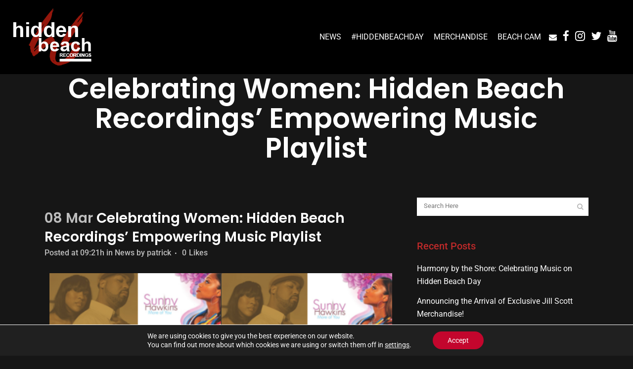

--- FILE ---
content_type: text/css
request_url: https://hiddenbeachday.com/wp-content/plugins/bwd-count-down/assets/public/css/style.css?ver=1.0
body_size: 5719
content:
/*common css*/
* {
  margin: 0;
  padding: 0;
  box-sizing: border-box;
  outline: none;
}

ul,li{
  padding: 0;
  margin: 0;
}

*, *::before, *::after {
  box-sizing: border-box;
  -webkit-font-smoothing: antialiased;
  word-break:keep-all !important;
  word-wrap:normal !important;
}

.bwdcd-count-down {
  max-width: 1200px;
  margin: 0 auto;
}

.bwdcd-unit-flip-rev {
  flex-direction: row-reverse;
}
.bwdcd-unit-flip-row {
  flex-direction: row;
}

.bwdcd-expired-btn {
  display: inline-block;
  text-decoration: none;
  font-size: 18px;
  text-transform: capitalize;
  font-weight: 600;
  color: #fff;
  background-color: #138496;
  border-radius: 5px;
  border: 0;
  padding: 12px 24px;
  text-align: center;
  transition: 0.3s;
}

.bwdcd-expired-btn:hover {
  background-color: #107180;
  color: #fff;
}

.bwdcd-count-down-common .bwdcd-flip-height{
  height: 0 !important;
}
/*common css*/

/* count down1 */
.bwdcd-count-down-1 {
  display: flex;
  justify-content: center;
  align-items: center;
}

.bwdcd-count-down-1 .bwdcd-count-down-item {
  text-align: center;
  font-weight: 700;
  text-transform: uppercase;
  flex-basis: 100px;
  margin: 0 3px;
}

.bwdcd-count-down-1 .bwdcd-count-down-item .bwdcd-count-down-title {
  font-size: 16px;
  color: #383838;
  padding: 5px 0;
  word-break: break-word;
}

@media (max-width: 991px) {
  .bwdcd-count-down-1 .bwdcd-count-down-item .bwdcd-count-down-title {
    font-size: 15px;
  }
}

@media (max-width: 767px) {
  .bwdcd-count-down-1 .bwdcd-count-down-item .bwdcd-count-down-title {
    font-size: 13px;
  }
}

@media (max-width: 400px) {
  .bwdcd-count-down-1 .bwdcd-count-down-item .bwdcd-count-down-title {
    font-size: 11px;
    padding:3px 0;
  }
}

.bwdcd-count-down-1 .bwdcd-count-down-item .bwdcd-count-down-num {
  position: relative;
  display: flex;
  flex-direction: column;
  font-size: 80px;
  text-align: center;
  border-radius: 5px;
  color: #d5d5d5;
  background: #232323;
  box-shadow: 3px 5px 9px #11111169;
  perspective: 150px;
  transform-style: preserve-3d;
}

@media (max-width: 992px) {
  .bwdcd-count-down-1 .bwdcd-count-down-item .bwdcd-count-down-num{
    font-size: 73px;
  }
}
@media (max-width: 578px) {
  .bwdcd-count-down-1 .bwdcd-count-down-item .bwdcd-count-down-num{
    font-size: 50px;
  }
}
@media (max-width: 350px) {
  .bwdcd-count-down-1 .bwdcd-count-down-item .bwdcd-count-down-num{
    font-size: 41px;
    letter-spacing: -2px;
  }
}
.bwdcd-count-down-1 .bwdcd-count-down-item .bwdcd-count-down-num .bwdcd-top-num,
.bwdcd-count-down-1 .bwdcd-count-down-item .bwdcd-count-down-num .bwdcd-bottom-num {
  position: relative;
  background: inherit;
  line-height: 1;
  height: 40px;
  overflow: hidden;
  perspective: 1000px;
  transform-style: preserve-3d;
}

@media (max-width: 992px) {
  .bwdcd-count-down-1 .bwdcd-count-down-item .bwdcd-count-down-num .bwdcd-top-num,
  .bwdcd-count-down-1 .bwdcd-count-down-item .bwdcd-count-down-num .bwdcd-bottom-num{
    height: 35px;
  }
}

@media (max-width: 578px) {
  .bwdcd-count-down-1 .bwdcd-count-down-item .bwdcd-count-down-num .bwdcd-top-num,
  .bwdcd-count-down-1 .bwdcd-count-down-item .bwdcd-count-down-num .bwdcd-bottom-num{
    height: 25px;
  }
}

@media (max-width: 350px) {
  .bwdcd-count-down-1 .bwdcd-count-down-item .bwdcd-count-down-num .bwdcd-top-num,
  .bwdcd-count-down-1 .bwdcd-count-down-item .bwdcd-count-down-num .bwdcd-bottom-num{
    height: 20px;
  }
}

.bwdcd-count-down-1 .bwdcd-count-down-item .bwdcd-count-down-num .bwdcd-top-num {
  border-bottom: 2px solid;
  background: inherit;
  border-top-left-radius: 5px;
  border-top-right-radius: 5px;
}
.bwdcd-count-down-1 .bwdcd-count-down-item .bwdcd-count-down-num .bwdcd-bottom-num {
  border-bottom-left-radius: 5px;
  border-bottom-right-radius: 5px;
}

.bwdcd-count-down-1 .bwdcd-count-down-item .bwdcd-count-down-num .bwdcd-num-before,
.bwdcd-count-down-1 .bwdcd-count-down-item .bwdcd-count-down-num .bwdcd-num-after {
  position: absolute;
  background: inherit;
  width: 100%;
  overflow: hidden;
  height: 50%;
  left: 0;
  line-height: 1;
  transform-style: preserve-3d;
  backface-visibility: hidden;
  display: flex;
  justify-content: center;
}

.bwdcd-count-down-1 .bwdcd-count-down-item .bwdcd-count-down-num .bwdcd-num-before{
  top: 0;
}

.bwdcd-count-down-1 .bwdcd-count-down-item .bwdcd-count-down-num .bwdcd-num-before {
  transform-origin: bottom;
  transform: rotateX(0deg);
  border-bottom: 2px solid;
  border-top-left-radius: 5px;
  border-top-right-radius: 5px;
}

.bwdcd-count-down-1 .bwdcd-count-down-item .bwdcd-count-down-num .bwdcd-num-after {
  bottom: 0;
  transform-origin: top;
  align-items: self-end;
  background: inherit;
  transform: rotateX(90deg);
  border-top: 2px solid;
  border-bottom-left-radius: 5px;
  border-bottom-right-radius: 5px;
}

.bwdcd-count-down-1
  .bwdcd-count-down-item
  .bwdcd-count-down-num
  .bwdcd-bottom-num {
  display: flex;
  align-items: flex-end;
  background: inherit;
  border-top: 2px solid;
  box-sizing: border-box;
  justify-content: center;
}

.bwdcd-count-down-1
  .bwdcd-count-down-item
  .bwdcd-count-down-num
  .bwdcd-num-inner {
  border-bottom-color: #1d1d1d;
  border-top-color: #717171;
}

.bwdcd-before-num-anim {
  animation: flipTop 450ms ease-in 1;
}

.bwdcd-after-num-anim {
  animation: flipBottom 450ms ease-out 450ms 1;
}


@keyframes flipTop {
  70%{
    box-shadow: 0px -8px 30px #7c7979 inset;
  }
  100% {
    transform: rotateX(-90deg);
  }
}

@keyframes flipBottom {
  30%{
    box-shadow: 0px 8px 30px #7c7979 inset;
  }
  100% {
    transform: rotateX(0deg);
  }
}


/* count down1*/

/* count down2*/
.bwdcd-count-down-2 {
  display: flex;
  justify-content: center;
  align-items: center;
}

.bwdcd-count-down-2 .bwdcd-count-down-item {
  text-align: center;
  font-weight: 700;
  text-transform: uppercase;
  flex-basis: 100px;
  margin: 0 3px;
}

@media (max-width: 767px) {
  .bwdcd-count-down-2 .bwdcd-count-down-item {
    margin: 0 2px;
  }
}

.bwdcd-count-down-2 .bwdcd-count-down-item .bwdcd-count-down-title {
  font-size: 16px;
  color: #383838;
  word-break: break-word;
  padding: 7px 0;
}

@media (max-width: 991px) {
  .bwdcd-count-down-2 .bwdcd-count-down-item .bwdcd-count-down-title {
    font-size: 15px;
  }
}

@media (max-width: 767px) {
  .bwdcd-count-down-2 .bwdcd-count-down-item .bwdcd-count-down-title {
    font-size: 13px;
    padding: 3px 0;
  }
}

@media (max-width: 400px) {
  .bwdcd-count-down-2 .bwdcd-count-down-item .bwdcd-count-down-title {
    font-size: 11px;

  }
}
.bwdcd-count-down-2 .bwdcd-count-down-item .bwdcd-count-down-num {
  position: relative;
  display: flex;
  flex-direction: column;
  font-size: 80px;
  text-align: center;
  border-radius: 5px;
  color: #2e2e2e;
  box-shadow: 3px 5px 9px #11111169;
  background-color: #dedede;
  transform-style: preserve-3d;
  perspective: 200px;
}
@media (max-width: 992px) {
  .bwdcd-count-down-2 .bwdcd-count-down-item .bwdcd-count-down-num{
    font-size: 73px;
  }
}
@media (max-width: 578px) {
  .bwdcd-count-down-2 .bwdcd-count-down-item .bwdcd-count-down-num{
    font-size: 50px;
  }
}
@media (max-width: 350px) {
  .bwdcd-count-down-2 .bwdcd-count-down-item .bwdcd-count-down-num{
    font-size: 41px;
    letter-spacing: -2px;
  }
}

.bwdcd-count-down-2 .bwdcd-count-down-item .bwdcd-count-down-num::before,
.bwdcd-count-down-2 .bwdcd-count-down-item .bwdcd-count-down-num::after {
  content: "";
  position: absolute;
  top: 50%;
  left: 0;
  height: 15px;
  width: 3px;
  border-radius: 2px;
  background: #333232;
  box-shadow: 0 0 15px #2727276f;
  z-index: 9;
  transform: translateY(-50%);
}


.bwdcd-count-down-2 .bwdcd-count-down-item .bwdcd-count-down-num::after {
  left: auto;
  right: 0;
}

.bwdcd-count-down-2 .bwdcd-count-down-item .bwdcd-count-down-num .bwdcd-top-num,
 .bwdcd-count-down-2 .bwdcd-count-down-item .bwdcd-count-down-num .bwdcd-bottom-num {
  position: relative;
  background: inherit;
  line-height: 1;
  height: 40px;
  overflow: hidden;
  perspective: 1000px;
  transform-style: preserve-3d;
  border-bottom-left-radius: 5px;
  border-bottom-right-radius: 5px;
}

@media (max-width: 992px) {
  .bwdcd-count-down-2 .bwdcd-count-down-item .bwdcd-count-down-num .bwdcd-top-num,
  .bwdcd-count-down-2 .bwdcd-count-down-item .bwdcd-count-down-num .bwdcd-bottom-num{
    height: 35px;
  }
}

@media (max-width: 578px) {
  .bwdcd-count-down-2 .bwdcd-count-down-item .bwdcd-count-down-num .bwdcd-top-num,
  .bwdcd-count-down-2 .bwdcd-count-down-item .bwdcd-count-down-num .bwdcd-bottom-num{
    height: 25px;
  }
}

@media (max-width: 350px) {
  .bwdcd-count-down-2 .bwdcd-count-down-item .bwdcd-count-down-num .bwdcd-top-num,
  .bwdcd-count-down-2 .bwdcd-count-down-item .bwdcd-count-down-num .bwdcd-bottom-num{
    height: 20px;
  }
}

.bwdcd-count-down-2 .bwdcd-count-down-item .bwdcd-count-down-num .bwdcd-top-num {
  border-bottom: 1px solid;
  background: inherit;
  border-top-left-radius: 5px;
  border-top-right-radius: 5px;
}

.bwdcd-count-down-2 .bwdcd-count-down-item .bwdcd-count-down-num .bwdcd-num-before,
.bwdcd-count-down-2 .bwdcd-count-down-item .bwdcd-count-down-num .bwdcd-num-after {
  position: absolute;
  background: inherit;
  width: 100%;
  overflow: hidden;
  height: 50%;
  left: 0;
  top: 0;
  line-height: 1;
  transform-style: preserve-3d;
  backface-visibility: hidden;
  display: flex;
  justify-content: center;
  transform-origin: bottom;
  border-bottom: 1px solid;
  border-top-left-radius: 5px;
  border-top-right-radius: 5px;
}


.bwdcd-count-down-2 .bwdcd-count-down-item .bwdcd-count-down-num .bwdcd-num-after {
  top: auto;
  bottom: 0;
  transform-origin: top;
  align-items: self-end;
  background: inherit;
  transform: rotateX(90deg);
  border-top: 1px solid;
  border-bottom: 0;
  border-top-left-radius: 0;
  border-top-right-radius: 0;
  border-bottom-left-radius: 5px;
  border-bottom-right-radius: 5px;
}

.bwdcd-count-down-2 .bwdcd-count-down-item .bwdcd-count-down-num .bwdcd-num-before::before,
.bwdcd-count-down-2 .bwdcd-count-down-item .bwdcd-count-down-num .bwdcd-num-before::after {
  content: "";
  position: absolute;
  top: 100%;
  left: 0;
  height: 15px;
  width: 3px;
  border-radius: 2px;
  background: #333232;
  box-shadow: 0 0 15px #2727276f;
  z-index: 9;
  transform: translateY(-50%);
}


.bwdcd-count-down-2
  .bwdcd-count-down-item
  .bwdcd-count-down-num
  .bwdcd-num-before::after {
  right: 0;
  left: auto;
}

.bwdcd-count-down-2 .bwdcd-count-down-item .bwdcd-count-down-num .bwdcd-num-after::before,
.bwdcd-count-down-2 .bwdcd-count-down-item .bwdcd-count-down-num .bwdcd-num-after::after {
  content: "";
  position: absolute;
  bottom: 100%;
  left: 0;
  height: 15px;
  width: 3px;
  border-radius: 2px;
  background: #333232;
  box-shadow: 0 0 15px #2727276f;
  z-index: 9;
  transform: translateY(50%);
}

.bwdcd-count-down-2 .bwdcd-count-down-item .bwdcd-count-down-num-inner {
  border-bottom-color: #333232;
  border-top-color: #817e7e;
}

.bwdcd-count-down-2
  .bwdcd-count-down-item
  .bwdcd-count-down-num
  .bwdcd-num-after::after {
  left: auto;
  right: 0;
}

.bwdcd-count-down-2 .bwdcd-count-down-item .bwdcd-count-down-num .bwdcd-bottom-num {
  display: flex;
  align-items: flex-end;
  background: inherit;
  border-top: 1px solid;
  border-bottom: 0;
  box-sizing: border-box;
  justify-content: center;
}

.bwdcd-count-down-2 .bwdcd-before-num-anim {
  animation: flipTop2 450ms linear 1;
}

.bwdcd-count-down-2 .bwdcd-after-num-anim {
  animation: flipBottom2 450ms linear 450ms 1;
}

@keyframes flipTop2 {

  70%{
    box-shadow: 0px -10px 20px #17171769 inset;
  }
  100% {
    transform: rotateX(-90deg);
  }
}

@keyframes flipBottom2 {
  30%{
    box-shadow: 0px 10px 20px #17171769 inset;
  }
  100% {
    transform: rotateX(0deg);
  }
}


/* count down2*/

/* count down3*/
.bwdcd-count-down-3 {
  display: flex;
  justify-content: center;
  align-items: center;
}

.bwdcd-count-down-3 .bwdcd-count-down-item {
  text-align: center;
  font-weight: 700;
  text-transform: uppercase;
  flex-basis: 100px;
  margin: 0 4px;
}


.bwdcd-count-down-3 .bwdcd-count-down-item .bwdcd-count-down-title {
  font-size: 16px;
  color: #383838;
  padding: 5px 0;
  word-break: break-word;
}

@media (max-width: 991px) {
  .bwdcd-count-down-3 .bwdcd-count-down-item .bwdcd-count-down-title {
    font-size: 15px;
  }
}

@media (max-width: 767px) {
  .bwdcd-count-down-3 .bwdcd-count-down-item .bwdcd-count-down-title {
    font-size: 13px;
    padding: 2px;
  }

  .bwdcd-count-down-3 .bwdcd-count-down-item{
    margin: 0 2px;
  }
}

@media (max-width: 400px) {
  .bwdcd-count-down-3 .bwdcd-count-down-item .bwdcd-count-down-title {
    font-size: 11px;
  }
}

.bwdcd-count-down-3 .bwdcd-count-down-item .bwdcd-count-down-num {
  position: relative;
  display: flex;
  justify-content: center;
  align-items: center;
  font-size: 55px;
  text-align: center;
  border-radius: 5px;
  color: #e6e6e6;
  background: linear-gradient(
    180deg,
    rgba(65, 188, 214, 1) 0%,
    rgba(56, 161, 219, 1) 100%
  );
  perspective: 300px;
  transform-style: preserve-3d;
  line-height: 1;
  padding: 10px 0;
}

.bwdcd-count-down-3
  .bwdcd-count-down-item
  .bwdcd-count-down-num
  .bwdcd-bottom-num {
  position: absolute;
  top: 0;
  left: 0;
  width: 100%;
  height: 100%;
  border-radius: 5px;
  background: inherit;
  color: inherit;
  transform-style: preserve-3d;
  display: flex;
  justify-content: center;
  align-items: center;
  transform-origin: bottom;
  backface-visibility: hidden;
}

.topToBottomAnim {
  animation: topToBFlip 600ms ease-in infinite;
}

@keyframes topToBFlip {
  0% {
    transform: rotateX(0);
  }
  100% {
    transform: rotateX(-90deg);
  }
}

@media (max-width: 991px) {
  .bwdcd-count-down-3 .bwdcd-count-down-item .bwdcd-count-down-num {
    font-size: 50px;
    padding: 8px;
  }
}

@media (max-width: 767px) {
  .bwdcd-count-down-3 .bwdcd-count-down-item .bwdcd-count-down-num {
    font-size: 35px;
    padding:5px 3px;
}
}

/* count down3*/

.bwdcd-count-down-4 {
  display: flex;
  justify-content: center;
  align-items: center;
  color: #273149;
}

.bwdcd-count-down-4 .bwdcd-count-down-item {
  margin: 0 3px;
  text-align: center;
  font-weight: 700;
  text-transform: uppercase;
  flex-basis: 110px;
}

.bwdcd-count-down-4 .bwdcd-count-down-item .bwdcd-count-down-title {
  font-size: 17px;
  margin-top: 18px;
  line-height: 1.2;
  word-break: break-word;
}

@media (max-width: 991px) {
  .bwdcd-count-down-4 .bwdcd-count-down-item .bwdcd-count-down-title {
    font-size: 15px;
    margin-top: 15px;
  }
}

@media (max-width: 767px) {
  .bwdcd-count-down-4 .bwdcd-count-down-item .bwdcd-count-down-title {
    font-size: 13px;
    margin-top: 12px;
  }
}

@media (max-width: 400px) {
  .bwdcd-count-down-4 .bwdcd-count-down-item .bwdcd-count-down-title {
    font-size: 11px;
    margin-top: 10px;
  }
}


.bwdcd-count-down-4 .bwdcd-count-down-item .bwdcd-count-down-num {
  position: relative;
  font-size: 45px;
  text-align: center;
  line-height: 1;
  z-index: 1;
  border-top: 5px solid;
  border-bottom: 5px solid;
  padding: 20px 10px;
}

@media (max-width: 991px) {
  .bwdcd-count-down-4 .bwdcd-count-down-item .bwdcd-count-down-num {
    font-size: 35px;
    padding: 15px 8px;
  }
}

@media (max-width: 767px) {
  .bwdcd-count-down-4 .bwdcd-count-down-item .bwdcd-count-down-num {
    font-size: 30px;
    padding: 10px 5px;
  }
}

/** count down 5 start**/
.bwdcd-count-down-5 {
  display: flex;
  justify-content: center;
  align-items: center;
}

.bwdcd-count-down-5 .bwdcd-count-down-item {
  text-align: center;
  font-weight: 700;
  text-transform: uppercase;
  color: #eaeaea;
  flex-basis: 110px;
}

.bwdcd-count-down-5 .bwdcd-count-down-item .bwdcd-count-down-title {
  font-size: 18px;
  color: #fff;
  line-height: 1.2;
  padding: 10px 0;
  margin: 2px 1px;
  background-color: #0b7a93;
  box-shadow: 0 5px 10px #094451 inset;
}

@media (max-width: 991px) {
  .bwdcd-count-down-5 .bwdcd-count-down-item .bwdcd-count-down-title {
    font-size: 16px;
  }
}

@media (max-width: 767px) {
  .bwdcd-count-down-5 .bwdcd-count-down-item .bwdcd-count-down-title {
    font-size: 12px;
  }
}

.bwdcd-count-down-5 .bwdcd-count-down-item .bwdcd-count-down-num {
  position: relative;
  font-size: 45px;
  text-align: center;
  color: #fff;
  z-index: 1;
  margin: 0 1px;
  background-color: #19abcc;
  line-height: 1;
  padding: 20px 10px;
}

@media (max-width: 991px) {
  .bwdcd-count-down-5 .bwdcd-count-down-item .bwdcd-count-down-num {
    font-size: 40px;
    padding: 15px 8px;
  }
}

@media (max-width: 767px) {
  .bwdcd-count-down-5 .bwdcd-count-down-item .bwdcd-count-down-num {
    font-size: 30px;
    padding: 14px 5px;
  }
}

/** count down 5 end*/
/** count down 6 start**/
.bwdcd-count-down-6 {
  display: flex;
  justify-content: center;
  align-items: center;
}

.bwdcd-count-down-6 .bwdcd-count-down-item {
  position: relative;
  margin: 0 1px;
  text-align: center;
  font-weight: 700;
  text-transform: uppercase;
  color: #eaeaea;
  border-radius: 10px;
  flex-basis: 110px;
  padding: 10px;
}

@media (max-width: 767px) {
  .bwdcd-count-down-6 .bwdcd-count-down-item {
    padding: 10px 5px;
  }
}

.bwdcd-count-down-6 .bwdcd-count-down-item .bwdcd-count-down-title {
  font-size: 16px;
  color: #fff;
  line-height: 1.2;
  margin-top: 10px;
  word-break: break-word;
}

@media (max-width: 991px) {
  .bwdcd-count-down-6 .bwdcd-count-down-item .bwdcd-count-down-title {
    font-size: 14px;
  }
}

@media (max-width: 767px) {
  .bwdcd-count-down-6 .bwdcd-count-down-item .bwdcd-count-down-title {
    font-size: 12px;
  }
}

.bwdcd-count-down-6 .bwdcd-count-down-item .bwdcd-count-down-num {
  font-size: 45px;
  text-align: center;
  color: #fff;
  z-index: 1;
  margin: 0 1px;
  background: #00816a;
  border-radius: 10px;
  line-height: 1;
  padding: 10px 0px;
}
.bwdcd-count-down-6 .bwdcd-count-down-item .bwdcd-count-down-num::before {
  content: "";
  position: absolute;
  top: 0;
  left: 0;
  width: 100%;
  height: 100%;
  border-radius: 10px;
  background: inherit;
  opacity: 0.7;
  z-index: -1;
}

@media (max-width: 991px) {
  .bwdcd-count-down-6 .bwdcd-count-down-item .bwdcd-count-down-num {
    font-size: 35px;
    padding: 7px 0;
  }
}

@media (max-width: 767px) {
  .bwdcd-count-down-6 .bwdcd-count-down-item .bwdcd-count-down-num {
    font-size: 30px;
    padding: 5px 0;
  }
}

/** count down 6 end*/
/** count down 7 start**/
.bwdcd-count-down-7 {
}

.bwdcd-count-down-7 .bwdcd-count-down-wrapper {
  display: flex;
  justify-content: center;
  align-items: center;
  border: 3px solid;
  border-radius: 30px;
  position: relative;
  padding: 10px 5px;
  padding-right: 9px;
  max-width: 500px;
  margin: 0 auto;
  margin-bottom: 17px;
}

@media (max-width: 991px) {
  .bwdcd-count-down-7 .bwdcd-count-down-wrapper {
    padding: 5px;
  }
}

@media (max-width: 991px) {
  .bwdcd-count-down-7 .bwdcd-count-down-wrapper {
    margin-bottom: 7px;
  }
}

.bwdcd-count-down-7 .bwdcd-count-down-wrapper .bwdcd-count-down-item {
  text-align: center;
  font-weight: 700;
  text-transform: uppercase;
  color: #2c4a56;
  padding: 5px;
  border-radius: 10px;
  display: flex;
  flex-direction: column;
  justify-content: center;
  align-items: center;
  flex-basis: 110px;
}

.bwdcd-count-down-7
  .bwdcd-count-down-wrapper
  .bwdcd-count-down-item
  .bwdcd-count-down-title {
  font-size: 16px;
  color: inherit;
  line-height: 1.2;
  background: #a3d6eb;
  padding: 5px;
  border-radius: 10px;
  position: absolute;
  top: 100%;
  transform: translateY(-50%);
}

@media (max-width: 991px) {
  .bwdcd-count-down-7
    .bwdcd-count-down-wrapper
    .bwdcd-count-down-item
    .bwdcd-count-down-title {
    font-size: 14px;
    padding: 7px;
  }
}

@media (max-width: 767px) {
  .bwdcd-count-down-7
    .bwdcd-count-down-wrapper
    .bwdcd-count-down-item
    .bwdcd-count-down-title {
    font-size: 12px;
    padding: 3px;
  }
}

.bwdcd-count-down-7
  .bwdcd-count-down-wrapper
  .bwdcd-count-down-item
  .bwdcd-count-down-num {
  position: relative;
  font-size: 45px;
  text-align: center;
  line-height: 1;
  color: inherit;
  z-index: 1;
  margin: 0 5px;
  border-radius: 10px;
  background: #a4e0f8;
  padding: 15px 10px;
  margin-bottom: 5px;
  width: 100%;
}

@media (max-width: 991px) {
  .bwdcd-count-down-7
    .bwdcd-count-down-wrapper
    .bwdcd-count-down-item
    .bwdcd-count-down-num {
    font-size: 35px;
    margin: 0 1px;
    padding: 12px 8px;
  }
}

@media (max-width: 767px) {
  .bwdcd-count-down-7
    .bwdcd-count-down-wrapper
    .bwdcd-count-down-item
    .bwdcd-count-down-num {
    font-size: 30px;
    padding: 8px 5px;
  }
}

.bwdcd-count-down-7
  .bwdcd-count-down-wrapper
  .bwdcd-count-down-item
  .bwdcd-count-down-num::before {
  content: "";
  position: absolute;
  height: 30%;
  background: inherit;
  right: -10px;
  top: 50%;
  left: -7px;
  transform: translateY(-50%);
  z-index: -2;
  border-radius: 5px;
}

.bwdcd-count-down-7
  .bwdcd-count-down-wrapper
  .bwdcd-count-down-item
  .bwdcd-count-down-num::after {
  content: "";
  position: absolute;
  top: 0;
  left: 0;
  right: 0;
  bottom: 13px;
  background: inherit;
  z-index: -1;
  box-shadow: 0 5px 16px #33333326, 0 3px 50px #3333330f inset;
  border-radius: 20px;
}

/** count down 7 end*/
/** count down 8 start**/
.bwdcd-count-down-8 {
}

.bwdcd-count-down-8 .bwdcd-count-down-wrapper {
  display: flex;
  justify-content: center;
  align-items: center;
  border-radius: 30px;
  padding: 0 10px;
  position: relative;
}

.bwdcd-count-down-8 .bwdcd-count-down-wrapper .bwdcd-count-down-item {
  margin-bottom: 17px;
  text-align: center;
  font-weight: 700;
  text-transform: uppercase;
  color: #2c4a56;
  border-radius: 10px;
  display: flex;
  flex-direction: column;
  justify-content: center;
  align-items: center;
  position: relative;
  flex-basis: 110px;
}

.bwdcd-count-down-8
  .bwdcd-count-down-wrapper
  .bwdcd-count-down-item
  .bwdcd-count-down-title {
  font-size: 14px;
  color: inherit;
  line-height: 1.2;
  background: #283941;
  padding: 5px 10px;
  border-radius: 10px;
  position: absolute;
  bottom: -18px;
  color: #fff;
  left: 2%;
  z-index: 1;
  transform: skewX(-10deg);
}

@media (max-width: 991px) {
  .bwdcd-count-down-8
    .bwdcd-count-down-wrapper
    .bwdcd-count-down-item
    .bwdcd-count-down-title {
    font-size: 12px;
    padding: 4px 8px;
  }
}

@media (max-width: 767px) {
  .bwdcd-count-down-8
    .bwdcd-count-down-wrapper
    .bwdcd-count-down-item
    .bwdcd-count-down-title {
    font-size: 11px;
    padding: 4px;
  }
}

.bwdcd-count-down-8
  .bwdcd-count-down-wrapper
  .bwdcd-count-down-item
  .bwdcd-count-down-num {
  position: relative;
  font-size: 45px;
  text-align: center;
  line-height: 1;
  z-index: 1;
  margin: 0 5px;
  border-radius: 10px;
  padding: 20px 12px;
  color: #fff;
  background: transparent !important;
  width: 100%;
}

.bwdcd-count-down-8
  .bwdcd-count-down-wrapper
  .bwdcd-count-down-item
  .bwdcd-count-down-num::after {
  content: "";
  position: absolute;
  top: 0;
  left: 0;
  right: 0;
  bottom: 0;
  z-index: -1;
  box-shadow: 20px 30px 20px #33333326, 0 3px 50px #3333330f inset;
  border-radius: 20px;
  transform: skewX(-10deg);
  background: #f9194c;
  border: 10px solid;
}

@media (max-width: 991px) {
  .bwdcd-count-down-8
    .bwdcd-count-down-wrapper
    .bwdcd-count-down-item
    .bwdcd-count-down-num {
    font-size: 34px;
    padding: 18px 10px;
  }
}

@media (max-width: 767px) {
  .bwdcd-count-down-8
    .bwdcd-count-down-wrapper
    .bwdcd-count-down-item
    .bwdcd-count-down-num {
    font-size: 30px;
    padding: 15px 8px;
  }
}

/** count down 8 end*/
/** count down 9 start**/
.bwdcd-count-down-9 .bwdcd-count-down-wrapper {
  display: flex;
  justify-content: center;
  align-items: center;
  border-radius: 30px;
  position: relative;
}

.bwdcd-count-down-9 .bwdcd-count-down-wrapper .bwdcd-count-down-item {
  margin: 5px 6px;
  text-align: center;
  font-weight: 700;
  text-transform: uppercase;
  padding: 8px;
  border-radius: 10px;
  display: flex;
  flex-direction: column;
  justify-content: center;
  align-items: center;
  position: relative;
  margin-bottom: 45px;
  flex-basis: 110px;
}

@media (max-width: 767px) {
  .bwdcd-count-down-9 .bwdcd-count-down-wrapper .bwdcd-count-down-item {
    padding: 3px;
    margin-bottom: 28px;
  }
}

.bwdcd-count-down-9
  .bwdcd-count-down-wrapper
  .bwdcd-count-down-item
  .bwdcd-count-down-num {
  position: relative;
  font-size: 40px;
  text-align: center;
  line-height: 1;
  z-index: 1;
  margin: 0 1px;
  color: #af0ba5;
  border: 3px solid;
  border-left-style: dotted;
  border-right-style: dashed;
  background: transparent;
  padding: 15px 5px;
  width: 100%;
}

.bwdcd-count-down-9
  .bwdcd-count-down-wrapper
  .bwdcd-count-down-item
  .bwdcd-count-down-num::after {
  content: "";
  position: absolute;
  top: -15px;
  left: -15px;
  right: -15px;
  bottom: -15px;
  z-index: -1;
  box-shadow: 20px 40px 20px #33333336, 0 3px 50px #3333330f inset;
  border: 10px solid #8ef0f2;
  border-radius: 5px;
}

@media (max-width: 991px) {
  .bwdcd-count-down-9
    .bwdcd-count-down-wrapper
    .bwdcd-count-down-item
    .bwdcd-count-down-num {
    font-size: 35px;
  }
}

@media (max-width: 767px) {
  .bwdcd-count-down-9
    .bwdcd-count-down-wrapper
    .bwdcd-count-down-item
    .bwdcd-count-down-num {
    font-size: 24px;
  }
}

.bwdcd-count-down-9
  .bwdcd-count-down-wrapper
  .bwdcd-count-down-item
  .bwdcd-count-down-title {
  font-size: 15px;
  line-height: 1.2;
  background: #8ef0f2;
  padding: 5px;
  border-radius: 10px;
  position: absolute;
  bottom: -46%;
  color: #333;
  z-index: 1;
  word-break: break-word;
}

@media (max-width: 991px) {
  .bwdcd-count-down-9
    .bwdcd-count-down-wrapper
    .bwdcd-count-down-item
    .bwdcd-count-down-title {
    font-size: 15px;
    bottom: -45%;
  }
}

@media (max-width: 767px) {
  .bwdcd-count-down-9
    .bwdcd-count-down-wrapper
    .bwdcd-count-down-item
    .bwdcd-count-down-title {
    font-size: 12px;
    bottom: -46%;
    padding: 5px;
  }
}

/** count down 9 end*/
/** count down 10 start**/
.bwdcd-count-down-10 .bwdcd-count-down-wrapper {
  display: flex;
  justify-content: center;
  align-items: center;
  border-radius: 30px;
  padding: 0 10px;
  position: relative;
  box-shadow: 10px 10px 20px #0f0f0f2e;
  max-width: 500px;
  margin: 0 auto;
}

@media (max-width: 767px) {
  .bwdcd-count-down-10 .bwdcd-count-down-wrapper {
    padding: 0 5px;
  }
}

.bwdcd-count-down-10 .bwdcd-count-down-wrapper .bwdcd-count-down-item {
  text-align: center;
  font-weight: 700;
  text-transform: uppercase;
  padding: 5px;
  border-radius: 10px;
  display: flex;
  flex-direction: column;
  justify-content: center;
  align-items: center;
  position: relative;
  flex-basis: 110px;
}

@media (max-width: 991px) {
  .bwdcd-count-down-10 .bwdcd-count-down-wrapper .bwdcd-count-down-item {
    padding: 2px;
  }
}

.bwdcd-count-down-10
  .bwdcd-count-down-wrapper
  .bwdcd-count-down-item
  .bwdcd-count-down-num {
  position: relative;
  font-size: 45px;
  line-height: 1.2;
  text-align: center;
  z-index: 1;
  color: #af0ba5;
  background: transparent;
  padding: 5px;
  border-bottom: transparent;
  border-top: transparent;
  text-shadow: 2px 2px 3px;
  width: 100%;
}

@media (max-width: 991px) {
  .bwdcd-count-down-10
    .bwdcd-count-down-wrapper
    .bwdcd-count-down-item
    .bwdcd-count-down-num {
    font-size: 35px;
  }
}

@media (max-width: 767px) {
  .bwdcd-count-down-10
    .bwdcd-count-down-wrapper
    .bwdcd-count-down-item
    .bwdcd-count-down-num {
    font-size: 30px;
  }
}

.bwdcd-count-down-10
  .bwdcd-count-down-wrapper
  .bwdcd-count-down-item
  .bwdcd-count-down-title {
  font-size: 18px;
  line-height: 1.2;
  padding: 5px;
  border-radius: 10px;
  bottom: -36%;
  color: #333;
  z-index: 1;
  text-transform: capitalize;
  word-break: break-word;
}

@media (max-width: 767px) {
  .bwdcd-count-down-10
    .bwdcd-count-down-wrapper
    .bwdcd-count-down-item
    .bwdcd-count-down-title {
    font-size: 16px;
    bottom: -32%;
  }
}

@media (max-width: 400px) {
  .bwdcd-count-down-10
    .bwdcd-count-down-wrapper
    .bwdcd-count-down-item
    .bwdcd-count-down-title {
    font-size: 12px;
  }
}

/** count down 10 end*/
/** count down 11 start**/

.bwdcd-count-down-11 .bwdcd-count-down-wrapper {
  display: flex;
  justify-content: center;
  align-items: center;
  border-radius: 30px;
  position: relative;
}

.bwdcd-count-down-11 .bwdcd-count-down-wrapper .bwdcd-count-down-item {
  margin-bottom: 22px;
  text-align: center;
  font-weight: 700;
  text-transform: uppercase;
  padding: 1px;
  border-radius: 10px;
  display: flex;
  flex-direction: column;
  justify-content: center;
  align-items: center;
  position: relative;
  color: #aa6bba;
  flex-basis: 110px;
}

@media (max-width: 992px) {
  .bwdcd-count-down-11 .bwdcd-count-down-wrapper .bwdcd-count-down-item {
    margin-bottom: 14px;
  }
}

.bwdcd-count-down-11
  .bwdcd-count-down-wrapper
  .bwdcd-count-down-item
  .bwdcd-count-down-num {
  position: relative;
  font-size: 35px;
  line-height: 1;
  text-align: center;
  z-index: 1;
  color: #aa6bba;
  background: #f3f845;
  border: 2px solid;
  padding: 10px;
  border-radius: 10px;
}

@media (max-width: 991px) {
  .bwdcd-count-down-11
    .bwdcd-count-down-wrapper
    .bwdcd-count-down-item
    .bwdcd-count-down-num {
    font-size: 32px;
    padding: 8px;
  }
}

@media (max-width: 767px) {
  .bwdcd-count-down-11
    .bwdcd-count-down-wrapper
    .bwdcd-count-down-item
    .bwdcd-count-down-num {
    font-size: 28px;
    padding: 7px;
  }
}

.bwdcd-count-down-11
  .bwdcd-count-down-wrapper
  .bwdcd-count-down-item
  .bwdcd-count-down-title {
  position: relative;
  font-size: 19px;
  line-height: 1.2;
  padding: 15px 6px;
  border-radius: 10px;
  bottom: -36%;
  background: #76f7c5;
  color: inherit;
  border: 2px solid;
  margin-top: -16px;
  z-index: -1;
  word-break: break-all;
  width: 100%;
}

.bwdcd-count-down-11
  .bwdcd-count-down-wrapper
  .bwdcd-count-down-item
  .bwdcd-count-down-title::before {
  content: "";
  position: absolute;
  height: 40px;
  width: 40px;
  background: inherit;
  top: 58%;
  transform: translateX(-50%) rotate(45deg);
  left: 50%;
  z-index: -2;
  border-radius: 5px;
  box-shadow: 30px 30px 32px #3333332e;
}

@media (max-width: 991px) {
  .bwdcd-count-down-11
    .bwdcd-count-down-wrapper
    .bwdcd-count-down-item
    .bwdcd-count-down-title::before {
    height: 30px;
    width: 30px;
  }
}

@media (max-width: 991px) {
  .bwdcd-count-down-11
    .bwdcd-count-down-wrapper
    .bwdcd-count-down-item
    .bwdcd-count-down-title {
    font-size: 16px;
  }
}

@media (max-width: 767px) {
  .bwdcd-count-down-11
    .bwdcd-count-down-wrapper
    .bwdcd-count-down-item
    .bwdcd-count-down-title {
    padding: 10px 3px;
    font-size: 13px;
    margin-top: -10px;
  }
}

/** count down 11 end*/
/** count down 12 start**/

.bwdcd-count-down-12 .bwdcd-count-down-wrapper {
  display: flex;
  justify-content: center;
  align-items: center;
  border-radius: 30px;
  position: relative;
}

.bwdcd-count-down-12 .bwdcd-count-down-wrapper .bwdcd-count-down-item {
  text-align: center;
  font-weight: 700;
  text-transform: uppercase;
  padding: 2px;
  border-radius: 10px;
  display: flex;
  flex-direction: column;
  justify-content: center;
  align-items: center;
  position: relative;
  color: #303030;
  flex-basis: 110px;
}

.bwdcd-count-down-12
  .bwdcd-count-down-wrapper
  .bwdcd-count-down-item
  .bwdcd-count-down-num {
  position: relative;
  font-size: 50px;
  display: flex;
  line-height: 1;
  justify-content: center;
  align-items: center;
  padding: 15px 5px;
  text-align: center;
  border-radius: 5px;
  font-weight: 400;
  z-index: 1;
  color: #efefef;
  background: #303030;
  width: 100%;
}

@media (max-width: 991px) {
  .bwdcd-count-down-12
    .bwdcd-count-down-wrapper
    .bwdcd-count-down-item
    .bwdcd-count-down-num {
    font-size: 40px;
  }
}

@media (max-width: 767px) {
  .bwdcd-count-down-12
    .bwdcd-count-down-wrapper
    .bwdcd-count-down-item
    .bwdcd-count-down-num {
    font-size: 30px;
  }
}

.bwdcd-count-down-12
  .bwdcd-count-down-wrapper
  .bwdcd-count-down-item
  .bwdcd-count-down-title {
  font-size: 16px;
  line-height: 1.2;
  color: #303030;
  margin-top: 10px;
}

@media (max-width: 991px) {
  .bwdcd-count-down-12
    .bwdcd-count-down-wrapper
    .bwdcd-count-down-item
    .bwdcd-count-down-title {
    font-size: 15px;
    margin-top: 8px;
  }
}

@media (max-width: 767px) {
  .bwdcd-count-down-12
    .bwdcd-count-down-wrapper
    .bwdcd-count-down-item
    .bwdcd-count-down-title {
    font-size: 12px;
  }
}

/** count down 12 end*/
/** count down 13 start**/

.bwdcd-count-down-13 .bwdcd-count-down-wrapper {
  display: flex;
  justify-content: center;
  align-items: center;
  border-radius: 30px;
  position: relative;
}

.bwdcd-count-down-13 .bwdcd-count-down-wrapper .bwdcd-count-down-item {
  margin: 0 2px;
  text-align: center;
  font-weight: 700;
  text-transform: uppercase;
  border-radius: 15px;
  display: flex;
  justify-content: center;
  align-items: center;
  flex-direction: column;
  position: relative;
  border: 5px solid #000;
  background: #f4d0bc;
  flex-basis: 110px;
}

@media (max-width: 991px) {
  .bwdcd-count-down-13 .bwdcd-count-down-wrapper .bwdcd-count-down-item {
    margin: 0 1px;
  }
}

.bwdcd-count-down-13
  .bwdcd-count-down-wrapper
  .bwdcd-count-down-item
  .bwdcd-count-down-num {
  position: relative;
  font-size: 50px;
  text-align: center;
  color: #f4d0bc;
  line-height: 1;
  background: #000000;
  padding: 10px;
  border-radius: 8px;
  letter-spacing: -2px;
  width: 100%;
}

@media (max-width: 991px) {
  .bwdcd-count-down-13
    .bwdcd-count-down-wrapper
    .bwdcd-count-down-item
    .bwdcd-count-down-num {
    font-size: 45px;
    padding: 8px;
  }
}

@media (max-width: 767px) {
  .bwdcd-count-down-13
    .bwdcd-count-down-wrapper
    .bwdcd-count-down-item
    .bwdcd-count-down-num {
    font-size: 35px;
    padding: 3px;
  }
}

.bwdcd-count-down-13
  .bwdcd-count-down-wrapper
  .bwdcd-count-down-item
  .bwdcd-count-down-title {
  font-size: 16px;
  letter-spacing: -1px;
  font-weight: 700;
  padding: 5px 0;
  color: #333;
  background-color: transparent;
  word-break: break-word;
}

@media (max-width: 991px) {
  .bwdcd-count-down-13
    .bwdcd-count-down-wrapper
    .bwdcd-count-down-item
    .bwdcd-count-down-title {
    font-size: 15px;
  }
}

@media (max-width: 767px) {
  .bwdcd-count-down-13
    .bwdcd-count-down-wrapper
    .bwdcd-count-down-item
    .bwdcd-count-down-title {
    font-size: 12px;
    padding: 2px;
  }
}

/** count down 13 end*/
/** count down 14 start**/

.bwdcd-count-down-14 .bwdcd-count-down-wrapper {
  display: flex;
  color: #192a56;
  border: 3px solid;
  padding: 5px;
  border-radius: 20px;
  box-shadow: 0 10px, 0 30px 50px #192a5647;
  background: transparent;
  justify-content: center;
  max-width: 470px;
  margin: 0 auto;
  margin-bottom: 10px;
}

@media (max-width: 991px) {
  .bwdcd-count-down-14 .bwdcd-count-down-wrapper {
    padding: 5px;
  }
}

@media (max-width: 991px) {
  .bwdcd-count-down-14 .bwdcd-count-down-wrapper {
    padding: 2px;
  }
}

.bwdcd-count-down-14 .bwdcd-count-down-wrapper .bwdcd-count-down-item {
  flex-basis: 100px;
}

.bwdcd-count-down-14
  .bwdcd-count-down-wrapper
  .bwdcd-count-down-item
  .bwdcd-count-down-num {
  font-size: 50px;
  font-weight: 700;
  position: relative;
  line-height: 1;
  padding: 10px;
  text-align: center;
}

@media (max-width: 991px) {
  .bwdcd-count-down-14
    .bwdcd-count-down-wrapper
    .bwdcd-count-down-item
    .bwdcd-count-down-num {
    font-size: 40px;
  }
}

@media (max-width: 768px) {
  .bwdcd-count-down-14
    .bwdcd-count-down-wrapper
    .bwdcd-count-down-item
    .bwdcd-count-down-num {
    font-size: 30px;
  }
}

.bwdcd-count-down-14
  .bwdcd-count-down-wrapper
  .bwdcd-count-down-item
  .bwdcd-count-down-num::before,
.bwdcd-count-down-14
  .bwdcd-count-down-wrapper
  .bwdcd-count-down-item
  .bwdcd-count-down-num::after {
  content: "";
  position: absolute;
  height: 5px;
  width: 5px;
  background: black;
  left: 100%;
  transform: translateX(-50%);
}

.bwdcd-count-down-14
  .bwdcd-count-down-wrapper
  .bwdcd-count-down-item
  .bwdcd-count-down-num::before {
  top: 35%;
}
.bwdcd-count-down-14
  .bwdcd-count-down-wrapper
  .bwdcd-count-down-item
  .bwdcd-count-down-num::after {
  bottom: 35%;
}

.bwdcd-count-down-14
  .bwdcd-count-down-wrapper
  .bwdcd-count-down-item:nth-last-child(1)
  .bwdcd-count-down-num::before,
.bwdcd-count-down-14
  .bwdcd-count-down-wrapper
  .bwdcd-count-down-item:nth-last-child(1)
  .bwdcd-count-down-num::after {
  display: none;
}

.bwdcd-count-down-14
  .bwdcd-count-down-wrapper
  .bwdcd-count-down-item
  .bwdcd-count-down-title {
  font-size: 16px;
  font-weight: 600;
  text-transform: capitalize;
  text-align: center;
  margin-bottom: 5px;
  color: #001160;
}

@media (max-width: 991px) {
  .bwdcd-count-down-14
    .bwdcd-count-down-wrapper
    .bwdcd-count-down-item
    .bwdcd-count-down-title {
    font-size: 14px;
  }
}

@media (max-width: 767px) {
  .bwdcd-count-down-14
    .bwdcd-count-down-wrapper
    .bwdcd-count-down-item
    .bwdcd-count-down-title {
    font-size: 13px;
  }
}

/** count down 14 end*/
/** count down 15 start**/
.bwdcd-count-down-15 {
  display: flex;
  justify-content: center;
  align-items: center;
}

.bwdcd-count-down-15 .bwdcd-count-down-item {
  display: flex;
  flex-direction: column;
  justify-content: center;
  align-items: center;
  position: relative;
  margin: 0 2px;
  text-align: center;
  font-weight: 700;
  text-transform: uppercase;
  color: #7512ee;
  padding:10px 8px;
  border-radius: 10px;
  border: 4px dashed;
  flex-basis: 110px;
}

@media (max-width: 991px) {
  .bwdcd-count-down-15 .bwdcd-count-down-item {
    border: 4px dashed;
  }
}

@media (max-width: 767px) {
  .bwdcd-count-down-15 .bwdcd-count-down-item {
    border: 2px dashed;
    padding: 10px 6px;
  }
}

.bwdcd-count-down-15 .bwdcd-count-down-item .bwdcd-count-down-num {
  font-size: 45px;
  line-height: 1;
  margin-bottom: 8px;
  text-shadow: 0px 7px 9px #1f1f1f7a;
  padding: 0 !important;
}

@media (max-width: 991px) {
  .bwdcd-count-down-15 .bwdcd-count-down-item .bwdcd-count-down-num {
    font-size: 40px;
    margin-bottom: 6px;
  }
}

@media (max-width: 767px) {
  .bwdcd-count-down-15 .bwdcd-count-down-item .bwdcd-count-down-num {
    font-size: 24px;
    margin-bottom: 5px;
  }
}

.bwdcd-count-down-15 .bwdcd-count-down-item .bwdcd-count-down-title {
  font-size: 16px;
  line-height: 1;
  word-break: break-word;
}

@media (max-width: 768px) {
  .bwdcd-count-down-15 .bwdcd-count-down-item .bwdcd-count-down-title {
    font-size: 13px;
  }
}

@media (max-width: 400px) {
  .bwdcd-count-down-15 .bwdcd-count-down-item .bwdcd-count-down-title {
    font-size: 11px;
  }
}

/** count down 15 end*/
/** count down 16 start**/
.bwdcd-count-down-16 {
  display: flex;
  justify-content: center;
  align-items: center;
}

.bwdcd-count-down-16 .bwdcd-count-down-item {
  display: flex;
  flex-direction: column;
  justify-content: center;
  align-items: center;
  position: relative;
  margin: 0 1px;
  text-align: center;
  font-weight: 700;
  text-transform: uppercase;
  color: #7512ee;
  padding: 10px;
  flex-basis: 110px;
}

@media (max-width: 767px) {
  .bwdcd-count-down-16 .bwdcd-count-down-item {
    padding: 4px;
    padding-top: 10px;
  }
}

.bwdcd-count-down-16 .bwdcd-count-down-item .bwdcd-count-down-num {
  position: relative;
  font-size: 50px;
  line-height: 1;
  margin-bottom: 10px;
  text-shadow: 0px 7px 9px #1f1f1f7a;
  background: #15161bf5;
  padding: 25px 10px;
  color: #02fd6c;
  border-radius: 5px;
  width: 100%;
}

@media (max-width: 991px) {
  .bwdcd-count-down-16 .bwdcd-count-down-item .bwdcd-count-down-num {
    font-size: 45px;
  }
}

@media (max-width: 767px) {
  .bwdcd-count-down-16 .bwdcd-count-down-item .bwdcd-count-down-num {
    position: relative;
    font-size: 30px;
    padding: 10px 5px;
  }
}

.bwdcd-count-down-16 .bwdcd-count-down-item .bwdcd-count-down-num::before {
  content: "";
  position: absolute;
  height: 100%;
  width: 100%;
  border-radius: 5px;
  top: -10px;
  left: -10px;
  background: inherit;
  z-index: -1;
  opacity: 0.5;
}

.bwdcd-count-down-16 .bwdcd-count-down-item .bwdcd-count-down-title {
  font-size: 16px;
  line-height: 1;
  color: #333;
  margin-top: 4px;
}

@media (max-width: 991px) {
  .bwdcd-count-down-16 .bwdcd-count-down-item .bwdcd-count-down-title {
    font-size: 14px;
  }
}

@media (max-width: 400px) {
  .bwdcd-count-down-16 .bwdcd-count-down-item .bwdcd-count-down-title {
    font-size: 11px;
  }
}

/** count down16 end*/
/* count down17*/
.bwdcd-count-down-17 {
  display: flex;
  justify-content: center;
  align-items: center;
}

.bwdcd-count-down-17 .bwdcd-count-down-item {
  margin: 0 5px;
  text-align: center;
  font-weight: 700;
  text-transform: uppercase;
  color: #eaeaea;
  flex-basis: 100px;
}

@media (max-width: 767px) {
  .bwdcd-count-down-17 .bwdcd-count-down-item {
    margin: 0 3px;
  }
}

.bwdcd-count-down-17 .bwdcd-count-down-item .bwdcd-count-down-title {
  font-size: 18px;
  color: #7512ee;
  margin-top: 10px;
  word-break: break-word;
}

@media (max-width: 991px) {
  .bwdcd-count-down-17 .bwdcd-count-down-item .bwdcd-count-down-title {
    font-size: 15px;
  }
}

@media (max-width: 400px) {
  .bwdcd-count-down-17 .bwdcd-count-down-item .bwdcd-count-down-title {
    font-size: 11px;
    margin-top: 7px;

  }
}

.bwdcd-count-down-17 .bwdcd-count-down-item .bwdcd-count-down-num {
  position: relative;
  font-size: 40px;
  line-height: 1.2;
  background: #7512ee;
  padding: 15px 10px;
  border-radius: 10px;
  box-shadow: 10px 10px 15px #27331b4d;
}

@media (max-width: 991px) {
  .bwdcd-count-down-17 .bwdcd-count-down-item .bwdcd-count-down-num {
    font-size: 35px;
    padding: 12 6px;
  }
}

@media (max-width: 767px) {
  .bwdcd-count-down-17 .bwdcd-count-down-item .bwdcd-count-down-num {
    font-size: 30px;
    padding: 5px;
  }
}

.bwdcd-count-down-17 .bwdcd-count-down-item .bwdcd-count-down-num::before,
.bwdcd-count-down-17 .bwdcd-count-down-item .bwdcd-count-down-num::after {
  content: "";
  position: absolute;
  top: 50%;
  left: 0;
  transform: translateY(-50%);
  height: 20px;
  width: 4px;
  background: #fff;
  border-radius: 5px;
}

@media (max-width: 767px) {
  .bwdcd-count-down-17 .bwdcd-count-down-item .bwdcd-count-down-num::before,
  .bwdcd-count-down-17 .bwdcd-count-down-item .bwdcd-count-down-num::after {
    height: 15px;
    width: 3px;
  }
}

.bwdcd-count-down-17 .bwdcd-count-down-item .bwdcd-count-down-num::after {
  content: "";
  position: absolute;
  top: 50%;
  left: auto;
  right: 0;
  transform: translateY(-50%);
  height: 20px;
  width: 4px;
  background: #fff;
  border-radius: 5px;
}
/* count down17*/

/* count down18*/
.bwdcd-count-down-18 {
  display: flex;
  justify-content: center;
  align-items: center;
  color: #004471;
}

.bwdcd-count-down-18 .bwdcd-count-down-item {
  text-align: center;
  font-weight: 700;
  text-transform: uppercase;
  flex-basis: 110px;
}

.bwdcd-count-down-18 .bwdcd-count-down-item .bwdcd-count-down-title {
  font-size: 16px;
  margin-top: 20px;
  line-height: 1.2;
  word-break: break-word;
}

@media (max-width: 991px) {
  .bwdcd-count-down-18 .bwdcd-count-down-item .bwdcd-count-down-title {
    font-size: 14px;
  }
}

@media (max-width: 400px) {
  .bwdcd-count-down-18 .bwdcd-count-down-item .bwdcd-count-down-title {
    font-size: 11px;
    margin-top: 18px;
  }
}

.bwdcd-count-down-18 .bwdcd-count-down-item .bwdcd-count-down-num {
  position: relative;
  font-size: 45px;
  text-align: center;
  line-height: 1;
  z-index: 1;
  margin: 10px 1px;
  background: #004471;
  padding: 15px 10px;
  color: #fff;
}

@media (max-width: 991px) {
  .bwdcd-count-down-18 .bwdcd-count-down-item .bwdcd-count-down-num {
    font-size: 40px;
  }
}

@media (max-width: 767px) {
  .bwdcd-count-down-18 .bwdcd-count-down-item .bwdcd-count-down-num {
    font-size: 30px;
  }
}

.bwdcd-count-down-18 .bwdcd-count-down-item .bwdcd-count-down-num::before {
  content: "";
  position: absolute;
  top: -10px;
  bottom: -10px;
  left: 10px;
  right: 10px;
  background: inherit;
  z-index: -1;
  opacity: 0.9;
}
/* count down18*/
/* count down19*/
.bwdcd-count-down-19 {
  display: flex;
  justify-content: center;
  align-items: center;
  color: #0c2461;
}

.bwdcd-count-down-19 .bwdcd-count-down-item {
  margin: 0 3px;
  text-align: center;
  font-weight: 700;
  text-transform: uppercase;
  flex-basis: 110px;
}

.bwdcd-count-down-19 .bwdcd-count-down-item .bwdcd-count-down-title {
  font-size: 16px;
  margin-top: 20px;
  word-break: break-word;
}

@media (max-width: 400px) {
  .bwdcd-count-down-19 .bwdcd-count-down-item .bwdcd-count-down-title {
    font-size: 14px;
    margin-top: 15px;
  }
}

.bwdcd-count-down-19 .bwdcd-count-down-item .bwdcd-count-down-num {
  position: relative;
  font-size: 45px;
  border-radius: 15px;
  text-align: center;
  line-height: 1;
  z-index: 1;
  margin: 7px;
  box-shadow: 0px 0px 20px 5px #a7a7a761 inset;
  padding: 15px 10px;
}

@media (max-width: 991px) {
  .bwdcd-count-down-19 .bwdcd-count-down-item .bwdcd-count-down-num {
    font-size: 35px;
    padding: 12px 8px;
  }
}

@media (max-width: 767px) {
  .bwdcd-count-down-19 .bwdcd-count-down-item .bwdcd-count-down-num {
    font-size: 30px;
    padding: 10px 5px;
  }
}

.bwdcd-count-down-19 .bwdcd-count-down-item .bwdcd-count-down-num::before {
  content: "";
  position: absolute;
  top: -7px;
  left: -7px;
  right: -7px;
  bottom: -7px;
  background: transparent;
  border-radius: 5px;
  z-index: -1;
  box-shadow: 10px 10px 25px #01101940;
  border: 3px solid #fff;
}

@media (max-width: 767px) {
  .bwdcd-count-down-19 .bwdcd-count-down-item .bwdcd-count-down-num::before {
    top: -5px;
    left: -5px;
    right: -5px;
    bottom: -5px;
  }
}
/* count down19*/
/* bwd count down 20 start*/
.bwdcd-count-down-20 {
  display: flex;
  justify-content: center;
  align-items: center;
}

.bwdcd-count-down-20 .bwdcd-count-down-item {
  text-align: center;
  font-weight: 700;
  text-transform: uppercase;
  color: #eaeaea;
  flex-basis: 100px;
  border: 2px solid #eaeaea;
  border-top: 0;
}

.bwdcd-count-down-20 .bwdcd-count-down-item .bwdcd-count-down-title {
  font-size: 16px;
  color: #1f3879;
  margin-bottom: 5px;
  word-break: break-word;
}


@media (max-width: 400px) {
  .bwdcd-count-down-20 .bwdcd-count-down-item .bwdcd-count-down-title {
    font-size: 11px;
  }
}

.bwdcd-count-down-20 .bwdcd-count-down-item .bwdcd-count-down-num {
  position: relative;
  font-size: 65px;
  line-height: 1;
  background: transparent;
  padding: 5px;
  color: #fff;
  text-shadow: 0px 2px 5px #0b1a41de;
}

@media (max-width: 991px) {
  .bwdcd-count-down-20 .bwdcd-count-down-item .bwdcd-count-down-num {
    font-size: 50px;
  }
}

@media (max-width: 767px) {
  .bwdcd-count-down-20 .bwdcd-count-down-item .bwdcd-count-down-num {
    font-size: 45px;
  }
}

@media (max-width: 578px) {
  .bwdcd-count-down-20 .bwdcd-count-down-item .bwdcd-count-down-num {
    font-size: 35px;
    padding: 3px;
  }
}

/* bwd count down 20 end*/
/* bwd count down 21 start*/
.bwdcd-count-down-21 {
  display: flex;
  justify-content: center;
  align-items: center;
}

.bwdcd-count-down-21 .bwdcd-count-down-item {
  text-align: center;
  font-weight: 700;
  text-transform: uppercase;
  color: #eaeaea;
  flex-basis: 100px;
  border-radius: 30px;
  margin: 0 5px;
  box-shadow: -2px -2px 30px #33333342;
  overflow: hidden;
}


@media (max-width: 767px) {
  .bwdcd-count-down-21 .bwdcd-count-down-item {
    border-radius: 15px;
  }
}

.bwdcd-count-down-21 .bwdcd-count-down-item .bwdcd-count-down-title {
  font-size: 15px;
  color: #fff;
  padding: 10px 0;
  background: #ff5657;
  box-shadow: -3px -7px 10px inset #3333336e;
}


@media (max-width: 767px) {
  .bwdcd-count-down-21 .bwdcd-count-down-item .bwdcd-count-down-title {
    font-size: 13px;
    padding: 2px;
  }
}

.bwdcd-count-down-21 .bwdcd-count-down-item .bwdcd-count-down-num {
  position: relative;
  font-size: 50px;
  line-height: 1;
  background: #fff;
  padding: 15px 5px;
  color: #333;
}

@media (max-width: 991px) {
  .bwdcd-count-down-21 .bwdcd-count-down-item .bwdcd-count-down-num {
    font-size: 50px;
  }
}

@media (max-width: 767px) {
  .bwdcd-count-down-21 .bwdcd-count-down-item .bwdcd-count-down-num {
    font-size: 45px;
  }
}

@media (max-width: 578px) {
  .bwdcd-count-down-21 .bwdcd-count-down-item .bwdcd-count-down-num {
    font-size: 30px;
    padding: 10px 5px;
  }

  .bwdcd-count-down-21 .bwdcd-count-down-item{
      margin: 0 2px;
  }
}

@media (max-width: 400px){
  .bwdcd-count-down-21 .bwdcd-count-down-item .bwdcd-count-down-title {
    font-size: 11px;
    padding: 3px 5px;
}
}

/* bwd count down 21 end*/
/* bwd count down 22 start*/
.bwdcd-count-down-22 {
  display: flex;
  justify-content: center;
  align-items: center;
}

.bwdcd-count-down-22 .bwdcd-count-down-item {
  text-align: center;
  font-weight: 700;
  text-transform: uppercase;
  color: #eaeaea;
  flex-basis: 100px;
  margin: 0 5px;
}

.bwdcd-count-down-22 .bwdcd-count-down-item .bwdcd-count-down-title {
  font-size: 15px;
  color: #fff;
  word-break: break-word;
  padding: 10px 0;
  background: #004471;
  box-shadow: -3px -7px 10px inset #3333336e;
  border-radius: 0 0 30px 30px;
}

@media (max-width: 991px) {
  .bwdcd-count-down-22 .bwdcd-count-down-item .bwdcd-count-down-title {
    font-size: 17px;
  }
}

@media (max-width: 767px) {
  .bwdcd-count-down-22 .bwdcd-count-down-item .bwdcd-count-down-title {
    font-size: 13px;
    padding: 2px;
    border-radius: 0 0 10px 10px;
  }
}


@media (max-width: 400px) {
  .bwdcd-count-down-22 .bwdcd-count-down-item .bwdcd-count-down-title {
    font-size: 11px;
  }

}

.bwdcd-count-down-22 .bwdcd-count-down-item .bwdcd-count-down-num {
  position: relative;
  font-size: 50px;
  line-height: 1;
  background: transparent;
  padding: 15px 5px;
  color: #ededed;
  z-index: 0;
  text-shadow: 0 0 10px #102961c7;
}

.bwdcd-count-down-22 .bwdcd-count-down-item .bwdcd-count-down-num::before {
  content: "";
  position: absolute;
  height: 100%;
  width: 100%;
  top: 0;
  left: 0;
  z-index: -1;
  background: #004471;
  clip-path: polygon(100% 0, 0% 100%, 100% 100%);
}

@media (max-width: 991px) {
  .bwdcd-count-down-22 .bwdcd-count-down-item .bwdcd-count-down-num {
    font-size: 50px;
  }
}

@media (max-width: 767px) {
  .bwdcd-count-down-22 .bwdcd-count-down-item .bwdcd-count-down-num {
    font-size: 45px;
  }
}

@media (max-width: 578px) {
  .bwdcd-count-down-22 .bwdcd-count-down-item{
    margin: 0 2px;
  }
  .bwdcd-count-down-22 .bwdcd-count-down-item .bwdcd-count-down-num {
    font-size: 35px;
  }
}

@media (max-width: 400px) {
  .bwdcd-count-down-22 .bwdcd-count-down-item .bwdcd-count-down-num{
    padding:5px;
  }
}

/* bwd count down 22 end*/

/* bwd count down 23 start*/
.bwdcd-count-down-23 {
  display: flex;
  justify-content: center;
  align-items: center;
}

.bwdcd-count-down-23 .bwdcd-count-down-item {
  text-align: center;
  font-weight: 700;
  text-transform: uppercase;
  color: #eaeaea;
  flex-basis: 100px;
  margin: 0 2px;
}

.bwdcd-count-down-23 .bwdcd-count-down-item .bwdcd-count-down-title {
  font-size: 15px;
  color: #0e2c54;
  word-break: break-word;
  margin-top: 10px;
}

@media (max-width: 991px) {
  .bwdcd-count-down-23 .bwdcd-count-down-item .bwdcd-count-down-title {
    font-size: 17px;
  }
}

@media (max-width: 767px) {
  .bwdcd-count-down-23 .bwdcd-count-down-item .bwdcd-count-down-title {
    font-size: 14px;
    padding: 2px;
  }
}

@media (max-width: 400px) {
  .bwdcd-count-down-23 .bwdcd-count-down-item .bwdcd-count-down-title {
    font-size: 12px;
  }
}

.bwdcd-count-down-23 .bwdcd-count-down-item .bwdcd-count-down-num {
  position: relative;
  font-size: 40px;
  line-height: 1;
  background: #0e2c54;
  padding: 20px 8px;
  color: #ededed;
  z-index: 0;
  border-radius: 30% 70% 70% 30% / 30% 45% 55% 70%;
}

@media (max-width: 991px) {
  .bwdcd-count-down-23 .bwdcd-count-down-item .bwdcd-count-down-num {
    font-size: 35px;
  }
}

@media (max-width: 767px) {
  .bwdcd-count-down-23 .bwdcd-count-down-item .bwdcd-count-down-num {
    font-size: 32px;
  }
}

/* bwd count down 24 start*/
.bwdcd-count-down-24 {
  display: flex;
  justify-content: center;
  align-items: center;
}

.bwdcd-count-down-24 .bwdcd-count-down-item {
  text-align: center;
  font-weight: 700;
  text-transform: uppercase;
  color: #eaeaea;
  flex-basis: 100px;
  margin: 0 2px;
}

.bwdcd-count-down-24 .bwdcd-count-down-item .bwdcd-count-down-title {
  font-size: 15px;
  color: #0e2c54;
  word-break: break-word;
  background: #19abcc;
  padding: 5px 0;
  border-radius: 5px;
}

@media (max-width: 991px) {
  .bwdcd-count-down-24 .bwdcd-count-down-item .bwdcd-count-down-title {
    font-size: 17px;
    
  }
}

@media (max-width: 767px) {
  .bwdcd-count-down-24 .bwdcd-count-down-item .bwdcd-count-down-title {
    font-size: 13px;
    padding: 2px;
  }
}

.bwdcd-count-down-24 .bwdcd-count-down-item .bwdcd-count-down-num {
  position: relative;
  font-size: 40px;
  line-height: 1;
  background: #d03049;
  padding: 20px 8px;
  color: #ededed;
  z-index: 0;
  clip-path: polygon(50% 0%, 100% 25%, 100% 75%, 50% 100%, 0 75%, 0 25%);
}

@media (max-width: 991px) {
  .bwdcd-count-down-24 .bwdcd-count-down-item .bwdcd-count-down-num {
    font-size: 35px;
  }
}

@media (max-width: 767px) {
  .bwdcd-count-down-24 .bwdcd-count-down-item .bwdcd-count-down-num {
    font-size: 32px;
  }
}

@media (max-width: 991px) {
  .bwdcd-count-down-24 .bwdcd-count-down-item .bwdcd-count-down-num {
    font-size: 35px;
  }
}

@media (max-width: 767px) {
  .bwdcd-count-down-24 .bwdcd-count-down-item .bwdcd-count-down-num {
    font-size: 32px;
  }
}

/* count down 24 end */
/* bwd count down 25 start*/
.bwdcd-count-down-25 {
  display: flex;
  justify-content: center;
  align-items: center;
}

.bwdcd-count-down-25 .bwdcd-count-down-item {
  margin: 0 8px;
  text-align: center;
  font-weight: 700;
  text-transform: uppercase;
  color: #eaeaea;
  flex-basis: 100px;
}

@media (max-width: 767px) {
  .bwdcd-count-down-25 .bwdcd-count-down-item {
    margin: 0 5px;
  }
}

.bwdcd-count-down-25 .bwdcd-count-down-item .bwdcd-count-down-title {
  font-size: 18px;
  color: #f25a2c;
  margin-top: 15px;
  word-break: break-word;
}

@media (max-width: 991px) {
  .bwdcd-count-down-25 .bwdcd-count-down-item .bwdcd-count-down-title {
    font-size: 17px;
    
  }
}

@media (max-width: 767px) {
  .bwdcd-count-down-25 .bwdcd-count-down-item .bwdcd-count-down-title {
    font-size: 13px;
    padding: 2px;
  }
}

.bwdcd-count-down-25 .bwdcd-count-down-item .bwdcd-count-down-num {
  position: relative;
  font-size: 40px;
  line-height: 1.2;
  background: transparent !important;
  padding: 15px 10px;
  color: #fff;
}

.bwdcd-count-down-25 .bwdcd-count-down-item .bwdcd-count-down-num::before,
.bwdcd-count-down-25 .bwdcd-count-down-item .bwdcd-count-down-num::after {
  content: "";
  position: absolute;
  height: 100%;
  width: 100%;
  background: #ffd82b;
  z-index: -1;
  border-radius: 10px;
  transform: rotate(-10deg);
  top: 0;
  left: 0;
}
.bwdcd-count-down-25 .bwdcd-count-down-item .bwdcd-count-down-num::after {
  background: #f25a2c;
  transform: rotate(10deg);
}

@media (max-width: 991px) {
  .bwdcd-count-down-25 .bwdcd-count-down-item .bwdcd-count-down-num {
    font-size: 35px;
    padding: 12 6px;
  }
}

@media (max-width: 767px) {
  .bwdcd-count-down-25 .bwdcd-count-down-item .bwdcd-count-down-num {
    font-size: 30px;
    padding: 7px;
  }
}

/* bwd count down 25 end*/
/* bwd count down 26 start*/
.bwdcd-count-down-26 {
  display: flex;
  justify-content: center;
  align-items: center;
}

.bwdcd-count-down-26 .bwdcd-count-down-item {
  margin: 0 4px;
  text-align: center;
  font-weight: 700;
  text-transform: uppercase;
  color: #eaeaea;
  flex-basis: 100px;
}

@media (max-width: 767px) {
  .bwdcd-count-down-26 .bwdcd-count-down-item {
    margin: 0 5px;
  }
}

@media (max-width: 400px) {
  .bwdcd-count-down-26 .bwdcd-count-down-item {
    margin: 0 2px;
  }
}

.bwdcd-count-down-26 .bwdcd-count-down-item .bwdcd-count-down-title {
  font-size: 16px;
  color: #fff;
  margin-top: 10px;
  word-break: break-word;
  background: #2f153b;
  padding: 5px 0;
  clip-path: polygon(100% 0, 95% 50%, 100% 100%, 0 100%, 5% 50%, 0 0);
  border-radius: 5px;
}

@media (max-width: 991px) {
  .bwdcd-count-down-26 .bwdcd-count-down-item .bwdcd-count-down-title {
    font-size: 17px;
  }
}

@media (max-width: 767px) {
  .bwdcd-count-down-26 .bwdcd-count-down-item .bwdcd-count-down-title {
    font-size: 13px;
    padding: 2px;
  }
}

@media (max-width: 400px) {
  .bwdcd-count-down-26 .bwdcd-count-down-item .bwdcd-count-down-title {
    font-size: 11px;
  }
}

.bwdcd-count-down-26 .bwdcd-count-down-item .bwdcd-count-down-num {
  position: relative;
  font-size: 40px;
  line-height: 1.2;
  background: transparent !important;
  padding: 15px 10px;
  color: #fff;
}

.bwdcd-count-down-26 .bwdcd-count-down-item .bwdcd-count-down-num::before,
.bwdcd-count-down-26 .bwdcd-count-down-item .bwdcd-count-down-num::after {
  content: "";
  position: absolute;
  height: 100%;
  width: 100%;
  background: #2f153b;
  z-index: -1;
  border-radius: 10px;
  top: 0;
  left: 0;
}
.bwdcd-count-down-26 .bwdcd-count-down-item .bwdcd-count-down-num::after {
  background: #ff3292;
  border-bottom-right-radius: 100px;
}

@media (max-width: 991px) {
  .bwdcd-count-down-26 .bwdcd-count-down-item .bwdcd-count-down-num {
    font-size: 35px;
    padding: 12 6px;
  }
}

@media (max-width: 767px) {
  .bwdcd-count-down-26 .bwdcd-count-down-item .bwdcd-count-down-num {
    font-size: 30px;
    padding: 7px;
  }
}

/* bwd count down 26 end*/
/* bwd count down 27 start*/
.bwdcd-count-down-27 {
  display: flex;
  justify-content: center;
  align-items: center;
}

.bwdcd-count-down-27 .bwdcd-count-down-item {
  margin: 0 4px;
  text-align: center;
  font-weight: 700;
  text-transform: uppercase;
  flex-basis: 100px;
}

@media (max-width: 767px) {
  .bwdcd-count-down-27 .bwdcd-count-down-item {
    margin: 0 3px;
  }
}

@media (max-width: 400px) {
  .bwdcd-count-down-27 .bwdcd-count-down-item {
    margin: 0 2px;
  }
}


.bwdcd-count-down-27 .bwdcd-count-down-item .bwdcd-count-down-title {
  font-size: 16px;
  color: #2f153b;
  padding: 5px 0;
  word-break: break-word;
  margin-top: 20px;
}

@media (max-width: 991px) {
  .bwdcd-count-down-27 .bwdcd-count-down-item .bwdcd-count-down-title {
    font-size: 17px;
    
  }
}

@media (max-width: 767px) {
  .bwdcd-count-down-27 .bwdcd-count-down-item .bwdcd-count-down-title {
    font-size: 13px;
    padding: 2px;
  }
}

@media (max-width: 400px) {
  .bwdcd-count-down-27 .bwdcd-count-down-item .bwdcd-count-down-title {
    margin-top: 15px;
    font-size: 11px;
  }
}


.bwdcd-count-down-27 .bwdcd-count-down-item .bwdcd-count-down-num {
  position: relative;
  font-size: 55px;
  line-height: 1;
  background: transparent !important;
  padding: 10px;
  color: #0c2cae;
}

.bwdcd-count-down-27 .bwdcd-count-down-item .bwdcd-count-down-num::before {
  content: "";
  position: absolute;
  height: 70%;
  width: 100%;
  background: #00fe79;
  z-index: -1;
  top: 50%;
  left: 0;
  border-bottom-right-radius: 100px;
}

@media (max-width: 991px) {
  .bwdcd-count-down-27 .bwdcd-count-down-item .bwdcd-count-down-num {
    font-size: 50px;
    padding: 12 6px;
  }
}

@media (max-width: 767px) {
  .bwdcd-count-down-27 .bwdcd-count-down-item .bwdcd-count-down-num {
    font-size: 40px;
    padding: 7px;
  }
}

@media (max-width: 400px) {
  .bwdcd-count-down-27 .bwdcd-count-down-item .bwdcd-count-down-num {
    font-size: 30px;
     padding: 4px;
  }
}

/* bwd count down 27 end*/
/* bwd count down 28 start*/
.bwdcd-count-down-28 {
  display: flex;
  justify-content: center;
  align-items: center;
}

.bwdcd-count-down-28 .bwdcd-count-down-item {
  margin: 0 1px;
  text-align: center;
  font-weight: 700;
  text-transform: uppercase;
  flex-basis: 100px;
}

@media (max-width: 767px) {
  .bwdcd-count-down-28 .bwdcd-count-down-item {
    margin: 0 5px;
  }
}

.bwdcd-count-down-28 .bwdcd-count-down-item .bwdcd-count-down-title {
  font-size: 16px;
  color: #fff;
  padding: 5px 0;
  word-break: break-word;
  background: #ff166b;
  border-top-left-radius: 30px;
  border-bottom-right-radius: 30px;
  box-shadow: 3px 3px 3px #b5b5b5eb;
}

@media (max-width: 991px) {
  .bwdcd-count-down-28 .bwdcd-count-down-item .bwdcd-count-down-title {
    font-size: 15px;
  }
}

@media (max-width: 767px) {
  .bwdcd-count-down-28 .bwdcd-count-down-item .bwdcd-count-down-title {
    font-size: 13px;
    padding: 2px;
  }
}

@media (max-width: 400px) {
  .bwdcd-count-down-28 .bwdcd-count-down-item .bwdcd-count-down-title {
    font-size: 10px;
    border-top-left-radius: 5px;
    border-bottom-right-radius: 5px;
  }
}

.bwdcd-count-down-28 .bwdcd-count-down-item .bwdcd-count-down-num {
  position: relative;
  font-size: 55px;
  line-height: 1;
  background: linear-gradient(
    0deg,
    rgba(195, 126, 34, 1) 0%,
    rgba(249, 18, 154, 0.9612219887955182) 100%
  );
  padding: 10px;
  -webkit-background-clip: text;
  -webkit-text-stroke: 5px #fa383800;
  -webkit-text-fill-color: #fff;
}



@media (max-width: 991px) {
  .bwdcd-count-down-28 .bwdcd-count-down-item .bwdcd-count-down-num {
    font-size: 50px;
    padding: 8px;
  }
}

@media (max-width: 767px) {
  .bwdcd-count-down-28 .bwdcd-count-down-item .bwdcd-count-down-num {
    font-size: 40px;
    padding: 5px;
  }
}

@media (max-width: 400px) {
  .bwdcd-count-down-28 .bwdcd-count-down-item .bwdcd-count-down-num {
    font-size: 30px;
    padding: 3px;
  }
}

/* bwd count down 28 end*/

/* bwd count down 29 start*/
.bwdcd-count-down-29 {
  display: flex;
  justify-content: center;
  align-items: center;
}

.bwdcd-count-down-29 .bwdcd-count-down-item {
  margin: 0 5px;
  text-align: center;
  font-weight: 700;
  text-transform: uppercase;
  color: #eaeaea;
  flex-basis: 100px;
}

@media (max-width: 767px) {
  .bwdcd-count-down-29 .bwdcd-count-down-item {
    margin: 0 3px;
  }
}

.bwdcd-count-down-29 .bwdcd-count-down-item .bwdcd-count-down-title {
  font-size: 18px;
  color: #f2295b;
  margin-top: 15px;
  word-break: break-word;
}

@media (max-width: 991px) {
  .bwdcd-count-down-29 .bwdcd-count-down-item .bwdcd-count-down-title {
    font-size: 17px;
    
  }
}

@media (max-width: 767px) {
  .bwdcd-count-down-29 .bwdcd-count-down-item .bwdcd-count-down-title {
    font-size: 13px;
    padding: 2px;
  }
}

@media (max-width: 400px) {
  .bwdcd-count-down-29 .bwdcd-count-down-item .bwdcd-count-down-title {
    font-size: 11px;
    margin-top: 8px;
  }
}

.bwdcd-count-down-29 .bwdcd-count-down-item .bwdcd-count-down-num {
  position: relative;
  font-size: 40px;
  line-height: 1.2;
  background: linear-gradient(140deg, #e5c457 9%, #f2295b 90%);
  padding: 15px 10px;
  border-radius: 50%/20%;
  box-shadow: 10px 10px 15px #27331b4d;
}

@media (max-width: 991px) {
  .bwdcd-count-down-29 .bwdcd-count-down-item .bwdcd-count-down-num {
    font-size: 35px;
    padding: 12 6px;
  }
}

@media (max-width: 767px) {
  .bwdcd-count-down-29 .bwdcd-count-down-item .bwdcd-count-down-num {
    font-size: 30px;
    padding: 7px;
  }
}

/* bwd count down 29 end*/

/* bwd count down 30 start*/
.bwdcd-count-down-30 {
  display: flex;
  justify-content: center;
  align-items: center;
}

.bwdcd-count-down-30 .bwdcd-count-down-item {
  margin: 0 5px;
  text-align: center;
  font-weight: 700;
  text-transform: uppercase;
  color: #eaeaea;
  flex-basis: 100px;
}

@media (max-width: 767px) {
  .bwdcd-count-down-30 .bwdcd-count-down-item {
    margin: 0 3px;
  }
}

.bwdcd-count-down-30 .bwdcd-count-down-item .bwdcd-count-down-title {
  font-size: 18px;
  color: #bf45ad;
  margin-top: 15px;
  word-break: break-word;
}

@media (max-width: 991px) {
  .bwdcd-count-down-30 .bwdcd-count-down-item .bwdcd-count-down-title {
    font-size: 17px;
    
  }
}

@media (max-width: 767px) {
  .bwdcd-count-down-30 .bwdcd-count-down-item .bwdcd-count-down-title {
    font-size: 13px;
    padding: 2px;
  }
}

@media (max-width: 400px) {
  .bwdcd-count-down-30 .bwdcd-count-down-item .bwdcd-count-down-title {
    font-size: 11px;
    margin-top: 8px;
  }
}

.bwdcd-count-down-30 .bwdcd-count-down-item .bwdcd-count-down-num {
  position: relative;
  font-size: 40px;
  line-height: 1.2;
  background: #bf45ad;
  padding: 15px 10px;
  box-shadow: 10px 10px 15px #27331b4d;
  border-top: 8px solid #78266c;
  border-bottom-left-radius: 30px;
  transform: skewY(5deg);
  border-right: 2px solid #78266c;
}

@media (max-width: 991px) {
  .bwdcd-count-down-30 .bwdcd-count-down-item .bwdcd-count-down-num {
    font-size: 35px;
    padding: 12 6px;
  }
}

@media (max-width: 767px) {
  .bwdcd-count-down-30 .bwdcd-count-down-item .bwdcd-count-down-num {
    font-size: 30px;
    padding: 7px;
  }
}

/* bwd count down 30 end*/

/* bwd count down 31 start*/
.bwdcd-count-down-31 {
  display: flex;
  justify-content: center;
  align-items: center;
}

.bwdcd-count-down-31 .bwdcd-count-down-item {
  margin: 0 8px;
  text-align: center;
  font-weight: 700;
  text-transform: uppercase;
  color: #eaeaea;
  flex-basis: 100px;
}

@media (max-width: 767px) {
  .bwdcd-count-down-31 .bwdcd-count-down-item {
    margin: 0 5px;
  }
}

.bwdcd-count-down-31 .bwdcd-count-down-item .bwdcd-count-down-title {
  font-size: 18px;
  color: #0e1538;
  margin-top: 15px;
  word-break: break-word;
}

@media (max-width: 991px) {
  .bwdcd-count-down-31 .bwdcd-count-down-item .bwdcd-count-down-title {
    font-size: 17px;
    
  }
}

@media (max-width: 767px) {
  .bwdcd-count-down-31 .bwdcd-count-down-item .bwdcd-count-down-title {
    font-size: 13px;
    padding: 2px;
  }
}

@media (max-width: 400px) {
  .bwdcd-count-down-31 .bwdcd-count-down-item .bwdcd-count-down-title {
    font-size: 11px;
    margin-top: 10px;
  }
}

.bwdcd-count-down-31 .bwdcd-count-down-item .bwdcd-count-down-num {
  position: relative;
  font-size: 40px;
  line-height: 1.2;
  background: #0e1538;
  padding: 15px 10px;
  box-shadow: 10px 10px 15px #27331b4d;
  color: #fff;
}

.bwdcd-count-down-31 .bwdcd-count-down-item .bwdcd-count-down-num::before,
.bwdcd-count-down-31 .bwdcd-count-down-item .bwdcd-count-down-num::after {
  content: "";
  position: absolute;
  height: 100%;
  width: 100%;
  background: #ca01cc;
  bottom: -5px;
  right: -5px;
  z-index: -1;
  transform: skew(2deg, 4deg);
}
.bwdcd-count-down-31 .bwdcd-count-down-item .bwdcd-count-down-num::after {
  bottom: auto;
  right: auto;
  left: -5px;
  top: -5px;
  background: #01c0f2;
}

@media (max-width: 991px) {
  .bwdcd-count-down-31 .bwdcd-count-down-item .bwdcd-count-down-num {
    font-size: 35px;
    padding: 12 6px;
  }
}

@media (max-width: 767px) {
  .bwdcd-count-down-31 .bwdcd-count-down-item .bwdcd-count-down-num {
    font-size: 30px;
    padding: 7px;
  }
}

@media (max-width: 400px) {
  .bwdcd-count-down-31 .bwdcd-count-down-item .bwdcd-count-down-num {
    font-size: 27px;
    padding: 6px 3px;
  }
}

/* bwd count down 19 end*/


--- FILE ---
content_type: text/css
request_url: https://hiddenbeachday.com/wp-content/plugins/bwdads-advancedslider/assets/public/css/swiper-bundle.min.css?ver=1.3
body_size: 4055
content:
/**
 * Swiper 8.4.3
 * Most modern mobile touch slider and framework with hardware accelerated transitions
 * https://swiperjs.com
 *
 * Copyright 2014-2022 Vladimir Kharlampidi
 *
 * Released under the MIT License
 *
 * Released on: October 6, 2022
 */

 @font-face {
    font-family: swiper-icons;
    src: url("data:application/font-woff;charset=utf-8;base64, [base64]//wADZ2x5ZgAAAywAAADMAAAD2MHtryVoZWFkAAABbAAAADAAAAA2E2+eoWhoZWEAAAGcAAAAHwAAACQC9gDzaG10eAAAAigAAAAZAAAArgJkABFsb2NhAAAC0AAAAFoAAABaFQAUGG1heHAAAAG8AAAAHwAAACAAcABAbmFtZQAAA/gAAAE5AAACXvFdBwlwb3N0AAAFNAAAAGIAAACE5s74hXjaY2BkYGAAYpf5Hu/j+W2+MnAzMYDAzaX6QjD6/4//Bxj5GA8AuRwMYGkAPywL13jaY2BkYGA88P8Agx4j+/8fQDYfA1AEBWgDAIB2BOoAeNpjYGRgYNBh4GdgYgABEMnIABJzYNADCQAACWgAsQB42mNgYfzCOIGBlYGB0YcxjYGBwR1Kf2WQZGhhYGBiYGVmgAFGBiQQkOaawtDAoMBQxXjg/wEGPcYDDA4wNUA2CCgwsAAAO4EL6gAAeNpj2M0gyAACqxgGNWBkZ2D4/wMA+xkDdgAAAHjaY2BgYGaAYBkGRgYQiAHyGMF8FgYHIM3DwMHABGQrMOgyWDLEM1T9/w8UBfEMgLzE////P/5//f/V/xv+r4eaAAeMbAxwIUYmIMHEgKYAYjUcsDAwsLKxc3BycfPw8jEQA/[base64]/uznmfPFBNODM2K7MTQ45YEAZqGP81AmGGcF3iPqOop0r1SPTaTbVkfUe4HXj97wYE+yNwWYxwWu4v1ugWHgo3S1XdZEVqWM7ET0cfnLGxWfkgR42o2PvWrDMBSFj/IHLaF0zKjRgdiVMwScNRAoWUoH78Y2icB/yIY09An6AH2Bdu/UB+yxopYshQiEvnvu0dURgDt8QeC8PDw7Fpji3fEA4z/PEJ6YOB5hKh4dj3EvXhxPqH/SKUY3rJ7srZ4FZnh1PMAtPhwP6fl2PMJMPDgeQ4rY8YT6Gzao0eAEA409DuggmTnFnOcSCiEiLMgxCiTI6Cq5DZUd3Qmp10vO0LaLTd2cjN4fOumlc7lUYbSQcZFkutRG7g6JKZKy0RmdLY680CDnEJ+UMkpFFe1RN7nxdVpXrC4aTtnaurOnYercZg2YVmLN/d/gczfEimrE/fs/bOuq29Zmn8tloORaXgZgGa78yO9/cnXm2BpaGvq25Dv9S4E9+5SIc9PqupJKhYFSSl47+Qcr1mYNAAAAeNptw0cKwkAAAMDZJA8Q7OUJvkLsPfZ6zFVERPy8qHh2YER+3i/BP83vIBLLySsoKimrqKqpa2hp6+jq6RsYGhmbmJqZSy0sraxtbO3sHRydnEMU4uR6yx7JJXveP7WrDycAAAAAAAH//wACeNpjYGRgYOABYhkgZgJCZgZNBkYGLQZtIJsFLMYAAAw3ALgAeNolizEKgDAQBCchRbC2sFER0YD6qVQiBCv/H9ezGI6Z5XBAw8CBK/m5iQQVauVbXLnOrMZv2oLdKFa8Pjuru2hJzGabmOSLzNMzvutpB3N42mNgZGBg4GKQYzBhYMxJLMlj4GBgAYow/P/PAJJhLM6sSoWKfWCAAwDAjgbRAAB42mNgYGBkAIIbCZo5IPrmUn0hGA0AO8EFTQAA");
    font-weight: 400;
    font-style: normal;
}
:root {
    --swiper-theme-color: #007aff;
}
.bwdads-swiper {
    margin-left: auto;
    margin-right: auto;
    position: relative;
    overflow: hidden;
    list-style: none;
    padding: 0;
    z-index: 1;
}
.bwdads-swiper-vertical > .bwdads-swiper-wrapper {
    flex-direction: column;
}
.bwdads-swiper-wrapper {
    position: relative;
    width: 100%;
    height: 100%;
    z-index: 1;
    display: flex;
    transition-property: transform;
    box-sizing: content-box;
}
.bwdads-swiper-android .bwdads-swiper-slide,
.bwdads-swiper-wrapper {
    transform: translate3d(0px, 0, 0);
}
.bwdads-swiper-pointer-events {
    touch-action: pan-y;
}
.bwdads-swiper-pointer-events.bwdads-swiper-vertical {
    touch-action: pan-x;
}
.bwdads-swiper-slide {
    flex-shrink: 0;
    width: 100%;
    height: 100%;
    position: relative;
    transition-property: transform;
}
.bwdads-swiper-slide-invisible-blank {
    visibility: hidden;
}
.bwdads-swiper-autoheight,
.bwdads-swiper-autoheight .bwdads-swiper-slide {
    height: auto;
}
.bwdads-swiper-autoheight .bwdads-swiper-wrapper {
    align-items: flex-start;
    transition-property: transform, height;
}
.bwdads-swiper-backface-hidden .bwdads-swiper-slide {
    transform: translateZ(0);
    -webkit-backface-visibility: hidden;
    backface-visibility: hidden;
}
.bwdads-swiper-3d,
.bwdads-swiper-3d.bwdads-swiper-css-mode .bwdads-swiper-wrapper {
    perspective: 1200px;
}
.bwdads-swiper-3d .bwdads-swiper-cube-shadow,
.bwdads-swiper-3d .bwdads-swiper-slide,
.bwdads-swiper-3d .bwdads-swiper-slide-shadow,
.bwdads-swiper-3d .bwdads-swiper-slide-shadow-bottom,
.bwdads-swiper-3d .bwdads-swiper-slide-shadow-left,
.bwdads-swiper-3d .bwdads-swiper-slide-shadow-right,
.bwdads-swiper-3d .bwdads-swiper-slide-shadow-top,
.bwdads-swiper-3d .bwdads-swiper-wrapper {
    transform-style: preserve-3d;
}
.bwdads-swiper-3d .bwdads-swiper-slide-shadow,
.bwdads-swiper-3d .bwdads-swiper-slide-shadow-bottom,
.bwdads-swiper-3d .bwdads-swiper-slide-shadow-left,
.bwdads-swiper-3d .bwdads-swiper-slide-shadow-right,
.bwdads-swiper-3d .bwdads-swiper-slide-shadow-top {
    position: absolute;
    left: 0;
    top: 0;
    width: 100%;
    height: 100%;
    pointer-events: none;
    z-index: 10;
}
.bwdads-swiper-3d .bwdads-swiper-slide-shadow {
    background: rgba(0, 0, 0, 0.15);
}
.bwdads-swiper-3d .bwdads-swiper-slide-shadow-left {
    background-image: linear-gradient(to left, rgba(0, 0, 0, 0.5), rgba(0, 0, 0, 0));
}
.bwdads-swiper-3d .bwdads-swiper-slide-shadow-right {
    background-image: linear-gradient(to right, rgba(0, 0, 0, 0.5), rgba(0, 0, 0, 0));
}
.bwdads-swiper-3d .bwdads-swiper-slide-shadow-top {
    background-image: linear-gradient(to top, rgba(0, 0, 0, 0.5), rgba(0, 0, 0, 0));
}
.bwdads-swiper-3d .bwdads-swiper-slide-shadow-bottom {
    background-image: linear-gradient(to bottom, rgba(0, 0, 0, 0.5), rgba(0, 0, 0, 0));
}
.bwdads-swiper-css-mode > .bwdads-swiper-wrapper {
    overflow: auto;
    scrollbar-width: none;
    -ms-overflow-style: none;
}
.bwdads-swiper-css-mode > .bwdads-swiper-wrapper::-webkit-scrollbar {
    display: none;
}
.bwdads-swiper-css-mode > .bwdads-swiper-wrapper > .bwdads-swiper-slide {
    scroll-snap-align: start start;
}
.bwdads-swiper-horizontal.bwdads-swiper-css-mode > .bwdads-swiper-wrapper {
    scroll-snap-type: x mandatory;
}
.bwdads-swiper-vertical.bwdads-swiper-css-mode > .bwdads-swiper-wrapper {
    scroll-snap-type: y mandatory;
}
.bwdads-swiper-centered > .bwdads-swiper-wrapper::before {
    content: "";
    flex-shrink: 0;
    order: 9999;
}
.bwdads-swiper-centered.bwdads-swiper-horizontal > .bwdads-swiper-wrapper > .bwdads-swiper-slide:first-child {
    margin-inline-start: var(--bwdads-swiper-centered-offset-before);
}
.bwdads-swiper-centered.bwdads-swiper-horizontal > .bwdads-swiper-wrapper::before {
    height: 100%;
    min-height: 1px;
    width: var(--bwdads-swiper-centered-offset-after);
}
.bwdads-swiper-centered.bwdads-swiper-vertical > .bwdads-swiper-wrapper > .bwdads-swiper-slide:first-child {
    margin-block-start: var(--bwdads-swiper-centered-offset-before);
}
.bwdads-swiper-centered.bwdads-swiper-vertical > .bwdads-swiper-wrapper::before {
    width: 100%;
    min-width: 1px;
    height: var(--bwdads-swiper-centered-offset-after);
}
.bwdads-swiper-centered > .bwdads-swiper-wrapper > .bwdads-swiper-slide {
    scroll-snap-align: center center;
}
.bwdads-swiper-virtual .bwdads-swiper-slide {
    -webkit-backface-visibility: hidden;
    transform: translateZ(0);
}
.bwdads-swiper-virtual.bwdads-swiper-css-mode .bwdads-swiper-wrapper::after {
    content: "";
    position: absolute;
    left: 0;
    top: 0;
    pointer-events: none;
}
.bwdads-swiper-virtual.bwdads-swiper-css-mode.bwdads-swiper-horizontal .bwdads-swiper-wrapper::after {
    height: 1px;
    width: var(--bwdads-swiper-virtual-size);
}
.bwdads-swiper-virtual.bwdads-swiper-css-mode.bwdads-swiper-vertical .bwdads-swiper-wrapper::after {
    width: 1px;
    height: var(--bwdads-swiper-virtual-size);
}
:root {
    --swiper-navigation-size: 44px;
}
.bwdads-swiper-button-next.bwdads-swiper-button-disabled,
.bwdads-swiper-button-prev.bwdads-swiper-button-disabled {
    opacity: 1;
    cursor: pointer;
    pointer-events: initial;
}
.bwdads-swiper-button-next.bwdads-swiper-button-hidden,
.bwdads-swiper-button-prev.bwdads-swiper-button-hidden {
    opacity: 0;
    cursor: auto;
    pointer-events: none;
}
.bwdads-swiper-navigation-disabled .bwdads-swiper-button-next,
.bwdads-swiper-navigation-disabled .bwdads-swiper-button-prev {
    display: none !important;
}
.bwdads-swiper-button-lock {
    display: none;
}
.bwdads-swiper-pagination {
    position: absolute;
    text-align: center;
    transition: 0.3s opacity;
    transform: translate3d(0, 0, 0);
    z-index: 10;
}
.bwdads-swiper-pagination.bwdads-swiper-pagination-hidden {
    opacity: 0;
}
.bwdads-swiper-pagination-disabled > .bwdads-swiper-pagination,
.bwdads-swiper-pagination.bwdads-swiper-pagination-disabled {
    display: none !important;
}
.bwdads-swiper-horizontal > .bwdads-swiper-pagination-bullets,
.bwdads-swiper-pagination-bullets.bwdads-swiper-pagination-horizontal,
.bwdads-swiper-pagination-custom,
.bwdads-swiper-pagination-fraction {
    bottom: 10px;
    left: 0;
    width: 100%;
}
.bwdads-swiper-pagination-bullets-dynamic {
    overflow: hidden;
    font-size: 0;
}
.bwdads-swiper-pagination-bullets-dynamic .bwdads-swiper-pagination-bullet {
    transform: scale(0.33);
    position: relative;
}
.bwdads-swiper-pagination-bullets-dynamic .bwdads-swiper-pagination-bullet-active {
    transform: scale(1);
}
.bwdads-swiper-pagination-bullets-dynamic .bwdads-swiper-pagination-bullet-active-main {
    transform: scale(1);
}
.bwdads-swiper-pagination-bullets-dynamic .bwdads-swiper-pagination-bullet-active-prev {
    transform: scale(0.66);
}
.bwdads-swiper-pagination-bullets-dynamic .bwdads-swiper-pagination-bullet-active-prev-prev {
    transform: scale(0.33);
}
.bwdads-swiper-pagination-bullets-dynamic .bwdads-swiper-pagination-bullet-active-next {
    transform: scale(0.66);
}
.bwdads-swiper-pagination-bullets-dynamic .bwdads-swiper-pagination-bullet-active-next-next {
    transform: scale(0.33);
}
.bwdads-swiper-pagination-bullet {
    display: inline-block;
    border-radius: 50%;
}
button.bwdads-swiper-pagination-bullet {
    border: none;
    margin: 0;
    padding: 0;
    box-shadow: none;
    -webkit-appearance: none;
    appearance: none;
}
.bwdads-swiper-pagination-clickable .bwdads-swiper-pagination-bullet {
    cursor: pointer;
}
.bwdads-swiper-pagination-bullet:only-child {
    display: none !important;
}
.bwdads-swiper-pagination-vertical.bwdads-swiper-pagination-bullets,
.bwdads-swiper-vertical > .bwdads-swiper-pagination-bullets {
    right: 10px;
    top: 50%;
    transform: translate3d(0px, -50%, 0);
    display: grid;
}
.bwdads-swiper-pagination-vertical.bwdads-swiper-pagination-bullets.bwdads-swiper-pagination-bullets-dynamic,
.bwdads-swiper-vertical > .bwdads-swiper-pagination-bullets.bwdads-swiper-pagination-bullets-dynamic {
    top: 50%;
    transform: translateY(-50%);
    width: 8px;
}
.bwdads-swiper-pagination-vertical.bwdads-swiper-pagination-bullets.bwdads-swiper-pagination-bullets-dynamic .bwdads-swiper-pagination-bullet,
.bwdads-swiper-vertical > .bwdads-swiper-pagination-bullets.bwdads-swiper-pagination-bullets-dynamic .bwdads-swiper-pagination-bullet {
    display: inline-block;
    transition: 0.2s transform, 0.2s top;
}
.bwdads-swiper-horizontal > .bwdads-swiper-pagination-bullets.bwdads-swiper-pagination-bullets-dynamic,
.bwdads-swiper-pagination-horizontal.bwdads-swiper-pagination-bullets.bwdads-swiper-pagination-bullets-dynamic {
    left: 50%;
    transform: translateX(-50%);
    white-space: nowrap;
}
.bwdads-swiper-horizontal > .bwdads-swiper-pagination-bullets.bwdads-swiper-pagination-bullets-dynamic .bwdads-swiper-pagination-bullet,
.bwdads-swiper-pagination-horizontal.bwdads-swiper-pagination-bullets.bwdads-swiper-pagination-bullets-dynamic .bwdads-swiper-pagination-bullet {
    transition: 0.2s transform, 0.2s left;
}
.bwdads-swiper-horizontal.bwdads-swiper-rtl > .bwdads-swiper-pagination-bullets-dynamic .bwdads-swiper-pagination-bullet {
    transition: 0.2s transform, 0.2s right;
}
.bwdads-swiper-pagination-progressbar {
    background: rgba(0, 0, 0, 0.25);
    position: absolute;
    z-index: 1;
}
.bwdads-swiper-pagination-progressbar .bwdads-swiper-pagination-progressbar-fill {
    position: absolute;
    left: 0;
    top: 0;
    width: 100%;
    height: 100%;
    transform: scale(0);
    transform-origin: left top;
}
.bwdads-swiper-rtl .bwdads-swiper-pagination-progressbar .bwdads-swiper-pagination-progressbar-fill {
    transform-origin: right top;
}
.bwdads-swiper-horizontal > .bwdads-swiper-pagination-progressbar,
.bwdads-swiper-pagination-progressbar.bwdads-swiper-pagination-horizontal,
.bwdads-swiper-pagination-progressbar.bwdads-swiper-pagination-vertical.bwdads-swiper-pagination-progressbar-opposite,
.bwdads-swiper-vertical > .bwdads-swiper-pagination-progressbar.bwdads-swiper-pagination-progressbar-opposite {
    width: 100%;
    height: 4px;
    left: 0;
    top: 0;
}
.bwdads-swiper-horizontal > .bwdads-swiper-pagination-progressbar.bwdads-swiper-pagination-progressbar-opposite,
.bwdads-swiper-pagination-progressbar.bwdads-swiper-pagination-horizontal.bwdads-swiper-pagination-progressbar-opposite,
.bwdads-swiper-pagination-progressbar.bwdads-swiper-pagination-vertical,
.bwdads-swiper-vertical > .bwdads-swiper-pagination-progressbar {
    width: 4px;
    height: 100%;
    left: 0;
    top: 0;
}
.bwdads-swiper-pagination-lock {
    display: none;
}
.bwdads-swiper-scrollbar {
    border-radius: 10px;
    position: relative;
    -ms-touch-action: none;
    background: rgba(0, 0, 0, 0.1);
}
.bwdads-swiper-scrollbar-disabled > .bwdads-swiper-scrollbar,
.bwdads-swiper-scrollbar.bwdads-swiper-scrollbar-disabled {
    display: none !important;
}
.bwdads-swiper-horizontal > .bwdads-swiper-scrollbar,
.bwdads-swiper-scrollbar.bwdads-swiper-scrollbar-horizontal {
    position: absolute;
    left: 1%;
    bottom: 3px;
    z-index: 50;
    height: 5px;
    width: 98%;
}
.bwdads-swiper-scrollbar.bwdads-swiper-scrollbar-vertical,
.bwdads-swiper-vertical > .bwdads-swiper-scrollbar {
    position: absolute;
    right: 3px;
    top: 1%;
    z-index: 50;
    width: 5px;
    height: 98%;
}
.bwdads-swiper-scrollbar-drag {
    height: 100%;
    width: 100%;
    position: relative;
    background: rgba(0, 0, 0, 0.5);
    border-radius: 10px;
    left: 0;
    top: 0;
}
.bwdads-swiper-scrollbar-cursor-drag {
    cursor: move;
}
.bwdads-swiper-scrollbar-lock {
    display: none;
}
.bwdads-swiper-zoom-container {
    width: 100%;
    height: 100%;
    display: flex;
    justify-content: center;
    align-items: center;
    text-align: center;
}
.bwdads-swiper-zoom-container > canvas,
.bwdads-swiper-zoom-container > img,
.bwdads-swiper-zoom-container > svg {
    max-width: 100%;
    max-height: 100%;
    object-fit: contain;
}
.bwdads-swiper-slide-zoomed {
    cursor: move;
}
.bwdads-swiper-lazy-preloader {
    width: 42px;
    height: 42px;
    position: absolute;
    left: 50%;
    top: 50%;
    margin-left: -21px;
    margin-top: -21px;
    z-index: 10;
    transform-origin: 50%;
    box-sizing: border-box;
    border: 4px solid var(--swiper-preloader-color, var(--swiper-theme-color));
    border-radius: 50%;
    border-top-color: transparent;
}
.bwdads-swiper-watch-progress .bwdads-swiper-slide-visible .bwdads-swiper-lazy-preloader,
.bwdads-swiper:not(.bwdads-swiper-watch-progress) .bwdads-swiper-lazy-preloader {
    animation: bwdads-swiper-preloader-spin 1s infinite linear;
}
.bwdads-swiper-lazy-preloader-white {
    --swiper-preloader-color: #fff;
}
.bwdads-swiper-lazy-preloader-black {
    --swiper-preloader-color: #000;
}
@keyframes bwdads-swiper-preloader-spin {
    0% {
        transform: rotate(0deg);
    }
    100% {
        transform: rotate(360deg);
    }
}
.bwdads-swiper .bwdads-swiper-notification {
    position: absolute;
    left: 0;
    top: 0;
    pointer-events: none;
    opacity: 0;
    z-index: -1000;
}
.bwdads-swiper-free-mode > .bwdads-swiper-wrapper {
    transition-timing-function: ease-out;
    margin: 0 auto;
}
.bwdads-swiper-grid > .bwdads-swiper-wrapper {
    flex-wrap: wrap;
}
.bwdads-swiper-grid-column > .bwdads-swiper-wrapper {
    flex-wrap: wrap;
    flex-direction: column;
}
.bwdads-swiper-fade.bwdads-swiper-free-mode .bwdads-swiper-slide {
    transition-timing-function: ease-out;
}
.bwdads-swiper-fade .bwdads-swiper-slide {
    pointer-events: none;
    transition-property: opacity;
}
.bwdads-swiper-fade .bwdads-swiper-slide .bwdads-swiper-slide {
    pointer-events: none;
}
.bwdads-swiper-fade .bwdads-swiper-slide-active,
.bwdads-swiper-fade .bwdads-swiper-slide-active .bwdads-swiper-slide-active {
    pointer-events: auto;
}
.bwdads-swiper-cube {
    overflow: visible;
}
.bwdads-swiper-cube .bwdads-swiper-slide {
    pointer-events: none;
    -webkit-backface-visibility: hidden;
    backface-visibility: hidden;
    z-index: 1;
    visibility: hidden;
    transform-origin: 0 0;
    width: 100%;
    height: 100%;
}
.bwdads-swiper-cube .bwdads-swiper-slide .bwdads-swiper-slide {
    pointer-events: none;
}
.bwdads-swiper-cube.bwdads-swiper-rtl .bwdads-swiper-slide {
    transform-origin: 100% 0;
}
.bwdads-swiper-cube .bwdads-swiper-slide-active,
.bwdads-swiper-cube .bwdads-swiper-slide-active .bwdads-swiper-slide-active {
    pointer-events: auto;
}
.bwdads-swiper-cube .bwdads-swiper-slide-active,
.bwdads-swiper-cube .bwdads-swiper-slide-next,
.bwdads-swiper-cube .bwdads-swiper-slide-next + .bwdads-swiper-slide,
.bwdads-swiper-cube .bwdads-swiper-slide-prev {
    pointer-events: auto;
    visibility: visible;
}
.bwdads-swiper-cube .bwdads-swiper-slide-shadow-bottom,
.bwdads-swiper-cube .bwdads-swiper-slide-shadow-left,
.bwdads-swiper-cube .bwdads-swiper-slide-shadow-right,
.bwdads-swiper-cube .bwdads-swiper-slide-shadow-top {
    z-index: 0;
    -webkit-backface-visibility: hidden;
    backface-visibility: hidden;
}
.bwdads-swiper-cube .bwdads-swiper-cube-shadow {
    position: absolute;
    left: 0;
    bottom: 0px;
    width: 100%;
    height: 100%;
    opacity: 0.6;
    z-index: 0;
}
.bwdads-swiper-cube .bwdads-swiper-cube-shadow:before {
    content: "";
    background: #000;
    position: absolute;
    left: 0;
    top: 0;
    bottom: 0;
    right: 0;
    filter: blur(50px);
}
.bwdads-swiper-flip {
    overflow: visible;
}
.bwdads-swiper-flip .bwdads-swiper-slide {
    pointer-events: none;
    -webkit-backface-visibility: hidden;
    backface-visibility: hidden;
    z-index: 1;
}
.bwdads-swiper-flip .bwdads-swiper-slide .bwdads-swiper-slide {
    pointer-events: none;
}
.bwdads-swiper-flip .bwdads-swiper-slide-active,
.bwdads-swiper-flip .bwdads-swiper-slide-active .bwdads-swiper-slide-active {
    pointer-events: auto;
}
.bwdads-swiper-flip .bwdads-swiper-slide-shadow-bottom,
.bwdads-swiper-flip .bwdads-swiper-slide-shadow-left,
.bwdads-swiper-flip .bwdads-swiper-slide-shadow-right,
.bwdads-swiper-flip .bwdads-swiper-slide-shadow-top {
    z-index: 0;
    -webkit-backface-visibility: hidden;
    backface-visibility: hidden;
}
.bwdads-swiper-creative .bwdads-swiper-slide {
    -webkit-backface-visibility: hidden;
    backface-visibility: hidden;
    overflow: hidden;
    transition-property: transform, opacity, height;
}
.bwdads-swiper-cards {
    overflow: visible;
}
.bwdads-swiper-cards .bwdads-swiper-slide {
    transform-origin: center bottom;
    -webkit-backface-visibility: hidden;
    backface-visibility: hidden;
    overflow: hidden;
}


--- FILE ---
content_type: text/css
request_url: https://hiddenbeachday.com/wp-content/themes/bridge/css/style_dynamic.css?ver=1709934705
body_size: 7323
content:

					/* Webkit */
			::selection {
			background: #94170c;
			}
							/* Gecko/Mozilla */
			::-moz-selection {
			background: #94170c;
			}
		
		
			h1 a:hover,
			.box_image_holder .box_icon .fa-stack i.fa-stack-base,
			.q_percentage_with_icon,
			.filter_holder ul li.active span,
			.filter_holder ul li:hover span,
			.q_tabs .tabs-nav li.active a:hover,
			.q_tabs .tabs-nav li a:hover,
			.q_accordion_holder.accordion .ui-accordion-header:hover,
			.q_accordion_holder.accordion.with_icon .ui-accordion-header i,
			.testimonials .testimonial_text_inner p.testimonial_author span.author_company,
			.testimonial_content_inner .testimonial_author .company_position,
			.q_icon_with_title.center .icon_holder .font_awsome_icon i:hover,
			.q_box_holder.with_icon .box_holder_icon_inner .fa-stack i.fa-stack-base,
			.q_icon_with_title.boxed .icon_holder .fa-stack,
			.q_progress_bars_icons_inner .bar.active i.fa-circle,
			.q_list.number ul>li:before,
			.q_social_icon_holder:hover .simple_social,
			.social_share_dropdown ul li :hover i,
			.social_share_list_holder ul li i:hover,
			.blog_holder.blog_masonry_date_in_image .social_share_list_holder ul li i:hover,
			.latest_post_inner .post_infos a:hover,
			.q_masonry_blog article .q_masonry_blog_post_info a:hover,
			.blog_holder article:not(.format-quote):not(.format-link) .post_info a:hover,
			.latest_post_inner .post_comments:hover i,
			.blog_holder article .post_description a:hover,
			.blog_holder article .post_description .post_comments:hover,
			.blog_like a:hover i,
			.blog_like a.liked i,
			.latest_post .blog_like a:hover span,
			article:not(.format-quote):not(.format-link) .blog_like a:hover span,
			.comment_holder .comment .text .replay,
			.comment_holder .comment .text .comment-reply-link,
			.header-widget.widget_nav_menu ul.menu li a:hover,
			aside .widget a:hover,
			aside .widget.posts_holder li:hover,
			.wpb_widgetised_column .widget a:hover,
			.wpb_widgetised_column .widget.posts_holder li:hover,
            .elementor-widget.elementor-widget-sidebar .widget a:hover,
            .elementor-widget.elementor-widget-sidebar .widget.posts_holder li:hover,
			.q_steps_holder .circle_small:hover span,
			.q_steps_holder .circle_small:hover .step_title,
			.header_top #lang_sel > ul > li > a:hover,
			.header_top #lang_sel_click > ul > li> a:hover,
			.header_top #lang_sel_list ul li a.lang_sel_sel,
			.header_top #lang_sel_list ul li a:hover,
			aside .widget #lang_sel a.lang_sel_sel:hover,
			aside .widget #lang_sel_click a.lang_sel_sel:hover,
			aside .widget #lang_sel ul ul a:hover,
			aside .widget #lang_sel_click ul ul a:hover,
			aside .widget #lang_sel_list li a.lang_sel_sel,
			aside .widget #lang_sel_list li a:hover,
			.wpb_widgetised_column .widget #lang_sel a.lang_sel_sel:hover,
			.wpb_widgetised_column .widget #lang_sel_click a.lang_sel_sel:hover,
			.wpb_widgetised_column .widget #lang_sel ul ul a:hover,
			.wpb_widgetised_column .widget #lang_sel_click ul ul a:hover,
			.wpb_widgetised_column .widget #lang_sel_list li a.lang_sel_sel,
			.wpb_widgetised_column .widget #lang_sel_list li a:hover,
            .elementor-widget.elementor-widget-sidebar .widget #lang_sel a.lang_sel_sel:hover,
            .elementor-widget.elementor-widget-sidebar .widget #lang_sel_click a.lang_sel_sel:hover,
            .elementor-widget.elementor-widget-sidebar .widget #lang_sel ul ul a:hover,
            .elementor-widget.elementor-widget-sidebar .widget #lang_sel_click ul ul a:hover,
            .elementor-widget.elementor-widget-sidebar .widget #lang_sel_list li a.lang_sel_sel,
            .elementor-widget.elementor-widget-sidebar .widget #lang_sel_list li a:hover,
			.service_table_inner li.service_table_title_holder i,
			.latest_post_two_holder .latest_post_two_text a:hover,
						.q_team .q_team_social_holder .q_social_icon_holder:hover .simple_social,
			.portfolio_template_8 .portfolio_detail .info .category,
			.portfolio_navigation.navigation_title .post_info span.categories,
			.qode_portfolio_related .projects_holder article .portfolio_description .project_category,
			.blog_compound article .post_content .blog_like a:hover,
			.blog_compound article .post_content .blog_like a:hover span,
			.blog_compound article .post_content .blog_share a:hover,
			.blog_compound article .post_content .blog_share a:hover span,
			.blog_compound article .post_content .post_comments:hover,
			.blog_compound article .post_content .post_comments:hover span,
			.blog_holder.blog_pinterest article.format-link .post_info a:hover,
			.blog_holder.blog_pinterest article.format-quote .post_info a:hover,
			.blog_compound .post_title .category a,
			.blog_compound .post_title .category span.date,
			.q_price_table.qode_pricing_table_advanced .qode_pt_subtitle,
			.q_price_table.qode_pricing_table_advanced .qode_pt_additional_info .qode_pt_icon,
			.q_price_table.qode_pricing_table_advanced .price_table_inner .value,
			table.tt_timetable .event .event_header,
			table.tt_timetable .event a,
			.tt_tabs .tt_tabs_navigation .ui-tabs-active a,
			.tt_tabs .tt_tabs_navigation li a:hover,
			.qode-owl-slider .owl-nav .owl-next:hover .qode-next-icon,
			.qode-owl-slider .owl-nav .owl-next:hover .qode-prev-icon,
			.qode-owl-slider .owl-nav .owl-prev:hover .qode-next-icon,
			.qode-owl-slider .owl-nav .owl-prev:hover .qode-prev-icon,
			.qode-owl-slider-style .owl-nav .owl-next:hover .qode-next-icon,
			.qode-owl-slider-style .owl-nav .owl-next:hover .qode-prev-icon,
			.qode-owl-slider-style .owl-nav .owl-prev:hover .qode-next-icon,
			.qode-owl-slider-style .owl-nav .owl-prev:hover .qode-prev-icon
			{
			color: #000000 !important;
			}
			h2 a:hover,
			h3 a:hover,
			h4 a:hover,
			h5 a:hover,
			h6 a:hover,
			a:hover,
			p a:hover,
			.portfolio_share .social_share_holder a:hover,
			.breadcrumb .current,
			.breadcrumb a:hover,
			.q_icon_with_title .icon_with_title_link,
			.q_counter_holder span.counter,
			.q_font_awsome_icon i,
			.q_font_awsome_icon span,
			.q_dropcap,
			.q_counter_holder span.counter,
			nav.mobile_menu ul li a:hover,
			nav.mobile_menu ul li.active > a,
			.q_progress_bars_icons_inner.square .bar.active i,
			.q_progress_bars_icons_inner.circle .bar.active i,
			.q_progress_bars_icons_inner.normal .bar.active i,
			.q_font_awsome_icon_stack .fa-circle,
			.footer_top .q_social_icon_holder:hover .simple_social,
			.more_facts_button:hover,
			.box_holder_icon .fa-stack i,
			.blog_large_image_simple .minimalist_date,
			nav.content_menu ul li.active:hover i,
			nav.content_menu ul li:hover i,
			nav.content_menu ul li.active:hover a,
			nav.content_menu ul li:hover a,
			.vc_grid-container .vc_grid-filter.vc_grid-filter-color-grey > .vc_grid-filter-item:hover span,
			.vc_grid-container .vc_grid-filter.vc_grid-filter-color-grey > .vc_grid-filter-item.vc_active span,
			.q_font_awsome_icon i:hover,
			.q_font_awsome_icon span:hover,
			.fullscreen_search_holder .search_submit:hover,
			.title .text_above_title,
			.qode-comparative-features-table .qode-cft-link:hover,
			.qode-comparative-features-table .qode-cft-mark.qode-cft-active,
			.qode-blog-carousel-titled .qode-bct-post .qode-bct-post-date,
			.qode-showcase-icon .qode-icon-holder.qode-icon-circle .qode-icon-element,
			.qode-horizontal-timeline .qode-timeline-navigation a.qode-prev,
			.qode-horizontal-timeline .qode-timeline-navigation a.qode-next
			{

			color: #000000;
			}

			.box_image_with_border:hover,
			.qbutton:hover,
			.vc_grid-container .vc_row.vc_grid .vc_grid-item .vc_btn:hover,
			.vc_grid-container .vc_row.vc_grid .vc_pageable-load-more-btn .vc_btn:hover,
			.load_more a:hover,
			.blog_load_more_button a:hover,
			#submit_comment:hover,
			.drop_down .wide .second ul li .qbutton:hover,
			.drop_down .wide .second ul li ul li .qbutton:hover,
			.qbutton.white:hover,
			.qbutton.green,
			.portfolio_slides .hover_feature_holder_inner .qbutton:hover,
			.testimonials_holder.light .flex-direction-nav a:hover,
			.q_progress_bars_icons_inner.square .bar.active .bar_noactive,
			.q_progress_bars_icons_inner.square .bar.active .bar_active,
			.q_progress_bars_icons_inner.circle .bar.active .bar_noactive,
			.q_progress_bars_icons_inner.circle .bar.active .bar_active,
			.widget.widget_search form.form_focus,
			.q_steps_holder .circle_small_wrapper,
			.animated_icon_inner span.animated_icon_back i,
			body:not(.search-results) .blog_holder article.format-link .post_text:hover .post_text_inner,
			body:not(.search-results) .blog_holder article.format-quote .post_text:hover .post_text_inner,
						input.wpcf7-form-control.wpcf7-submit:not([disabled]):hover,
			.portfolio_main_holder .item_holder.image_subtle_rotate_zoom_hover .icons_holder a:hover,
			.tabs_box_navigation.sf-timetable-menu .tabs_box_navigation_selected{
			border-color: #000000			}

			.tt_tabs .tt_tabs_navigation .ui-tabs-active a,
			.tt_tabs .tt_tabs_navigation li a:hover,
			.tt_tabs .tt_tabs_navigation li a{
			border-color: #000000 !important;
			}

			.q_icon_list i,
			.q_progress_bar .progress_content,
			.q_progress_bars_vertical .progress_content_outer .progress_content,
			.qbutton:hover,
			.vc_grid-container .vc_row.vc_grid .vc_grid-item .vc_btn:hover,
			.vc_grid-container .vc_row.vc_grid .vc_pageable-load-more-btn .vc_btn:hover,
			.post-password-form input[type='submit']:hover,
			.load_more a:hover,
			.blog_load_more_button a:hover,
			#submit_comment:hover,
			.drop_down .wide .second ul li .qbutton:hover,
			.drop_down .wide .second ul li ul li .qbutton:hover,
			.qbutton.white:hover,
			.qbutton.green,
			.call_to_action,
			.highlight,
			.testimonials_holder.light .flex-direction-nav a:hover,
			.q_dropcap.circle,
			.q_dropcap.square,
			.q_message,
			.q_price_table.active .active_text,
			.q_icon_with_title.boxed .icon_holder .fa-stack,
			.q_font_awsome_icon_square,
			.q_icon_with_title.square .icon_holder .fa-stack:hover,
			.box_holder_icon_inner.square .fa-stack:hover,
			.box_holder_icon_inner.circle .fa-stack:hover,
			.circle .icon_holder .fa-stack:hover,
			.q_list.number.circle_number ul>li:before,
			.q_social_icon_holder.circle_social .fa-stack:hover,
			.social_share_dropdown ul li.share_title,
			.latest_post_holder .latest_post_date .post_publish_day,
			.q_masonry_blog article.format-link:hover,
			.q_masonry_blog article.format-quote:hover,
			#wp-calendar td#today,
			.vc_text_separator.full div,
			.mejs-controls .mejs-time-rail .mejs-time-current,
			.mejs-controls .mejs-time-rail .mejs-time-handle,
			.mejs-controls .mejs-horizontal-volume-slider .mejs-horizontal-volume-current,
			.wp-audio-shortcode .mejs-controls .mejs-time-rail .mejs-time-current,
			.wp-audio-shortcode .mejs-controls .mejs-horizontal-volume-slider .mejs-horizontal-volume-current,
			.q_pie_graf_legend ul li .color_holder,
			.q_line_graf_legend ul li .color_holder,
			.q_team .q_team_text_inner .separator,
			.circle_item .circle:hover,
			.qode_call_to_action.container,
			.qode_carousels .flex-control-paging li a.flex-active,
			.animated_icon_inner span.animated_icon_back i,
						.q_circles_holder .q_circle_inner2:hover,
			input.wpcf7-form-control.wpcf7-submit:not([disabled]):hover,
			.portfolio_main_holder .item_holder.subtle_vertical_hover .icons_holder a,
			.portfolio_main_holder .item_holder.image_subtle_rotate_zoom_hover .icons_holder a:hover,
			.portfolio_main_holder .item_holder.image_text_zoom_hover .icons_holder a,
			.portfolio_main_holder .item_holder.slow_zoom .icons_holder a,
			.qode_video_box .qode_video_image:hover .qode_video_box_button,
			.blog_holder.masonry_gallery article.format-link:hover,
			.blog_holder.masonry_gallery article.format-quote:hover,
			.blog_holder.blog_chequered article.format-link:hover,
			.blog_holder.blog_chequered article.format-quote:hover,
			.qode-pricing-calculator .qode-pricing-calculator-switch input:checked+.qode-pricing-calculator-slider,
			.qode-icon-holder.qode-icon-circle,
			.qode-icon-holder.qode-icon-square,
			.qode-qbutton-main-color,
			.qode-advanced-tabs .qode-advanced-tabs-nav li,
			.qode-accordion-holder .qode-title-holder.ui-state-active,
			.qode-accordion-holder .qode-title-holder.ui-state-hover,
			header.menu_bottom .header_bottom_right_widget_holder .header_bottom_widget.widget_search form>div input[type=text],
			.qode-advanced-call-to-action.qode-advanced-cta-gradient-animation .qode-advanced-cta-background-3,
			.tt_tabs .tt_tabs_navigation li a,
			.tabs_box_navigation.sf-timetable-menu .tabs_box_navigation_selected,
			.tabs_box_navigation.sf-timetable-menu li ul li a:hover,
			.tabs_box_navigation.sf-timetable-menu li ul li.selected a:hover,
			#qode-multi-device-showcase.qode-mds-appear-effect #qode-mds-spinner .qode-mds-pulse,
			.qode-horizontal-timeline .qode-events-wrapper .qode-events .qode-filling-line,
			.qode-horizontal-timeline .qode-events-wrapper .qode-events a .circle-outer,
			.no-touch .qode-horizontal-timeline .qode-events-wrapper .qode-events a:hover .circle-outer,
			.qode-horizontal-timeline .qode-events-wrapper .qode-events a.selected .circle-outer
			{
			background-color: #000000;
			}


			.qode-showcase-item-holder.qode-showcase-active .qode-icon-holder.qode-icon-circle{
			background-color: #000000 !important;
			}

			.q_circles_holder .q_circle_inner2:hover,
			body:not(.search-results) .blog_holder article.format-link .post_text:hover .post_text_inner,
			body:not(.search-results) .blog_holder article.format-quote .post_text:hover .post_text_inner {
			background-color: #000000 !important;
			border-color: #000000 !important;
			}

			.qode-lazy-preloader svg circle,
			#qode-multi-device-showcase.qode-mds-appear-effect #qode-mds-spinner svg circle {
			stroke: #000000			}
		
		
			h1,h2,h3,h4,h5,h6,
			.h1,.h2,.h3,.h4,.h5,.h6,
			h1 a,
			h2 a,
			h3 a,
			h4 a,
			h5 a,
			h6 a
			a,
			p a,
			nav.main_menu>ul>li.active > a,
			.drop_down .wide .second ul li ul li.menu-item-has-children > a,
			.drop_down .wide .second ul li ul li.menu-item-has-children > a:hover,
			.title h1,
			.q_icon_list p,
			.q_progress_bars_vertical .progress_number,
			.qbutton,
			.vc_grid-container .vc_row.vc_grid .vc_grid-item .vc_btn,
			.vc_grid-container .vc_row.vc_grid .vc_pageable-load-more-btn .vc_btn:hover,
			.post-password-form input[type='submit'],
			.load_more a,
			.blog_load_more_button a,
			#submit_comment,
			.drop_down .wide .second ul li .qbutton,
			.drop_down .wide .second ul li ul li .qbutton,
			.q_percentage,
			.portfolio_navigation .portfolio_prev a:hover,
			.portfolio_navigation .portfolio_next a:hover,
			.q_tabs .tabs-nav li.active a,
			.q_accordion_holder.accordion .ui-accordion-header,
			.q_accordion_holder.accordion.with_icon .ui-accordion-header,
			.testimonials .testimonial_text_inner p.testimonial_author,
			.testimonial_content_inner .testimonial_author .website,
			.q_icon_with_title .icon_with_title_link:hover,
			.ordered ol li,
			.q_list.circle ul>li,
			.q_list.number ul>li,
			.latest_post_holder .latest_post_date .post_publish_month,
			.latest_post_inner .post_infos a,
			.latest_post_holder.dividers .latest_post_date .latest_post_day,
			.q_masonry_blog article.format-quote .q_masonry_blog_post_text p,
			.q_masonry_blog article.format-link .q_masonry_blog_post_text p,
			.q_masonry_blog article .q_masonry_blog_post_info,
			.blog_holder article.format-quote .post_text .post_title p,
			.blog_holder article.format-link .post_text .post_title p,
			.single_links_pages span,
			.single_links_pages a:hover span,
			.comment_holder .comment .text .name,
			.blog_holder.masonry article .post_info,
			.pagination ul li span,
			.pagination ul li a:hover,
			.q_team .q_team_description_inner p,
			.carousel-inner .item.dark .slider_content .text .qbutton,
			.carousel-control,
			.more_facts_button,

						.carousel-control:hover,
			input.wpcf7-form-control.wpcf7-submit:not([disabled]),
			.qode-pricing-calculator .qode-pricing-calculator-total-price-holder,
			.qode-advanced-tabs.qode-advanced-horizontal-tab .qode-advanced-tabs-nav li.ui-state-active a,
			.qode-advanced-tabs.qode-advanced-horizontal-tab .qode-advanced-tabs-nav li.ui-state-hover a
			{
			color: #9e9e9e;
			}

			.qbutton,
			.vc_grid-container .vc_row.vc_grid .vc_grid-item .vc_btn,
			.vc_grid-container .vc_row.vc_grid .vc_pageable-load-more-btn .vc_btn:hover,
			.post-password-form input[type='submit'],
			.load_more a,
			.blog_load_more_button a,
			#submit_comment,
			.drop_down .wide .second ul li .qbutton,
			.drop_down .wide .second ul li ul li .qbutton,
			.testimonials_holder .flex-direction-nav a,
			.header_top #lang_sel ul li ul li a,
			.header_top #lang_sel ul li ul li a:visited,
			.header_top #lang_sel_click ul li ul li a,
			.header_top #lang_sel_click ul li ul li a:visited,

						.carousel-inner .item.dark .slider_content .text .qbutton,
			input.wpcf7-form-control.wpcf7-submit:not([disabled]) {
			border-color: #9e9e9e;
			}

			.ajax_loader .pulse,
			.ajax_loader .double_pulse .double-bounce1, .ajax_loader .double_pulse .double-bounce2,
			.ajax_loader .cube,
			.ajax_loader .rotating_cubes .cube1, .ajax_loader .rotating_cubes .cube2,
			.ajax_loader .stripes > div,
			.ajax_loader .wave > div,
			.ajax_loader .two_rotating_circles .dot1, .ajax_loader .two_rotating_circles .dot2,
			.ajax_loader .five_rotating_circles .container1 > div, .ajax_loader .five_rotating_circles .container2 > div, .ajax_loader .five_rotating_circles .container3 > div,
			.separator.small,
			.testimonials_holder .flex-direction-nav a:hover,
			.q_price_table .price_table_inner,
			.carousel-inner .item.dark .slider_content .text .qbutton:hover,
			.vertical_menu_hidden_button_line,
			.vertical_menu_hidden_button_line:after,.vertical_menu_hidden_button_line:before,
			.blog_vertical_loop_button .button_icon a,
			.blog_vertical_loop_back_button .button_icon a

			 {
			background-color: #9e9e9e;
			}


		
								
					body{
											font-family: 'Roboto', sans-serif;
						 color: #ffffff; 			 font-size: 16px; 			font-weight: 400;			}
							body,
				.wrapper,
				.content,
				.full_width,
				.overlapping_content .content > .container,
				.more_facts_holder,
				.comment_holder .comment #respond textarea,
				.comment_holder .comment #respond input[type='text'],
				.comment_holder .comment #respond input[type='email'],
				.content .container
				{
				background-color:#161616;
				}
				.angled-section polygon{
				fill: #161616;
				}
				
											
		
		
					.header_bottom,
			.header_top,
			.fixed_top_header .bottom_header{
			background-color: rgba(0,0,0,1);
			}

			
		
															@media only screen and (min-width: 1000px) {
			.content .container .container_inner.default_template_holder,
			.content .container .container_inner.page_container_inner
			{
			padding-top:0px;
			}
			}
						
		


		
		
			.header_top,
			.fixed_top_header .top_header,
			.fixed_top_header nav.mobile_menu{
			background-color: rgba(0,0,0,1);
			}
									header.sticky .header_top{
			background-color: rgba(0,0,0,0.7);
			}
		
		
		
		

					.content{
			margin-top: 0;
			}
		
					.logo_wrapper,
			.side_menu_button,
			.shopping_cart_inner
			{
			height: 150px;
			}
			.content.content_top_margin{
			margin-top: 150px !important;
			}

			header:not(.centered_logo) .header_fixed_right_area {
			line-height: 150px;
			}

											header.scrolled .logo_wrapper,
			header.scrolled .side_menu_button{
			height: 150px;
			}

			header.scrolled nav.main_menu ul li a {
			line-height: 150px;
			}

			header.scrolled .drop_down .second{
			top: 150px;
			}
		
		
		
		
						header.fixed_hiding .q_logo a,
				header.fixed_hiding .q_logo{
				max-height: 58px;
				}
				
					@media only screen and (max-width: 1000px){
			.q_logo a,.q_logo img{
			height: 90px !important;
			}
			}
		
					@media only screen and (max-width: 480px){
			.q_logo a,.q_logo img{
			height: 90px !important;
			}
			}
		
		
							nav.main_menu > ul > li > a{
			line-height: 150px;
			}
		
		
		
			.drop_down .second .inner ul,
			.drop_down .second .inner ul li ul,
			.shopping_cart_dropdown,
			li.narrow .second .inner ul,
			.header_top .right #lang_sel ul ul,
			.drop_down .wide .second ul li.show_widget_area_in_popup .widget,
			.drop_down .wide.wide_background .second{
			background-color: #94170c;
			background-color: rgba(148,23,12,1);
			}

		
					nav.main_menu > ul > li > a{
			 color: #ffffff; 							font-family: 'Roboto', sans-serif;
						 font-size: 16px; 						 font-style: normal; 			 font-weight: 400; 			 letter-spacing: 0px; 			 text-transform: none; 			}

		
					nav.main_menu > ul > li > a{
			padding: 0 10px;
			}
			header.transparent .drop_down .second:not(.right){
			left: 9px;
			}
		
					nav.main_menu ul li:hover a {
			 color: #d1d1d1; 			}
		
					nav.main_menu ul li.active a {
			color: #c9c9c9			}
			
		

		

					.drop_down .second .inner > ul > li > a,
			.drop_down .second .inner > ul > li > h3,
			.drop_down .wide .second .inner > ul > li > h3,
			.drop_down .wide .second .inner > ul > li > a,
			.drop_down .wide .second ul li ul li.menu-item-has-children > a,
			.drop_down .wide .second .inner ul li.sub ul li.menu-item-has-children > a,
			.drop_down .wide .second .inner > ul li.sub .flexslider ul li  h5 a,
			.drop_down .wide .second .inner > ul li .flexslider ul li  h5 a,
			.drop_down .wide .second .inner > ul li.sub .flexslider ul li  h5,
			.drop_down .wide .second .inner > ul li .flexslider ul li  h5,
			.header_top #lang_sel ul li ul li a {
			 color: #ffffff; 						 font-size: 16px; 									font-weight: 400; 									}
							.drop_down .second .inner > ul > li > a:hover,
			.drop_down .wide .second ul li ul li.menu-item-has-children > a:hover,
			.drop_down .wide .second .inner ul li.sub ul li.menu-item-has-children > a:hover{
			color: #cccccc !important;
			}
																

						
		
		
		
					nav.mobile_menu ul li a,
			nav.mobile_menu ul li h3{
			 color: #f4f4f4; 							font-family: 'Poppins', sans-serif;
						 font-size: 17px; 						 font-style: normal; 			 font-weight: 600; 										text-transform: none;
						}

		
					nav.mobile_menu ul li span.mobile_arrow i, nav.mobile_menu ul li span.mobile_arrow i {
			color: #f4f4f4;
			}
		
					nav.mobile_menu ul li a:hover,
			nav.mobile_menu ul li.active > a,
			nav.mobile_menu ul li.current-menu-item > a{
			color: #eaeaea;
			}
				
					@media only screen and (max-width: 1000px){
			.header_bottom,
			nav.mobile_menu,
			header.fixed_top_header .top_header{
			background-color: #000000 !important;
			}
			}
							@media only screen and (max-width: 1000px){
			.header_top{
			background-color: #000000 !important;
			}
			}
				
		
		
		
					h1,
			.h1,
			.title h1,
            body.qode-overridden-elementors-fonts .elementor-widget-heading h1.elementor-heading-title{
				color: #ffffff; 							font-family: 'Roboto', sans-serif;
						font-size: 46px; 			line-height: 55px; 			font-style: normal; 			font-weight: 600; 			letter-spacing: 0px; 			text-transform: none; 			}
							.title h1{
			color: #ffffff; 							font-family: 'Poppins', sans-serif;
						font-size: 56px; 			line-height: 60px; 			font-style: normal; 			font-weight: 600; 			text-transform: none; 			}
		
		
					.title.title_size_small h1{
			font-size: 56px; 			line-height: 60px; 			letter-spacing: 0px; 			}
											h2,
			.h2,
			h2 a,
            body.qode-overridden-elementors-fonts .elementor-widget-heading h2.elementor-heading-title {
			color: #ffffff; 							font-family: 'Poppins', sans-serif;
						font-size: 28px; 			line-height: 38px; 			font-style: normal; 			font-weight: 600; 			letter-spacing: 0px; 			text-transform: none; 			}
							h3,
			.h3,
			h3 a,
            body.qode-overridden-elementors-fonts .elementor-widget-heading h3.elementor-heading-title {
			color: #ffffff; 							font-family: 'Mansalva', sans-serif;
						font-size: 28px; 			line-height: 35px; 			font-style: normal; 			font-weight: 400; 			letter-spacing: 0px; 			text-transform: capitalize; 			}
							h4,
			.h4,
			h4 a,
            body.qode-overridden-elementors-fonts .elementor-widget-heading h4.elementor-heading-title {
			color: #ffffff; 							font-family: 'Poppins', sans-serif;
						font-size: 22px; 			line-height: 26px; 			font-style: normal; 			font-weight: 500; 			letter-spacing: 0px; 			text-transform: none; 			}
							h5,
			.h5,
			h5 a,
            body.qode-overridden-elementors-fonts .elementor-widget-heading h5.elementor-heading-title,
			.q_icon_with_title .icon_text_holder h5.icon_title{
			color: #bf2a2a; 							font-family: 'Roboto', sans-serif;
						font-size: 20px; 			line-height: 23px; 			font-style: normal; 			font-weight: 500; 			letter-spacing: 0px; 			text-transform: none; 			}
							h6,
			.h6,
			h6 a,
            body.qode-overridden-elementors-fonts .elementor-widget-heading h6.elementor-heading-title {
			color: #020202; 							font-family: 'Roboto', sans-serif;
						font-size: 17px; 			line-height: 26px; 			font-style: normal;  			font-weight: 400; 			letter-spacing: 0px; 			text-transform: none; 			}

		

					p,
            body.qode-overridden-elementors-fonts .elementor-widget-heading p.elementor-heading-title {
			color: #ffffff;							font-family: 'Poppins', sans-serif;
						font-size: 16px;			line-height: 26px;			font-style: normal;			font-weight: 400;									}
			.filter_holder ul li span,
			blockquote h5,
			.q_social_icon_holder .simple_social,
			.header-widget.widget_nav_menu ul.menu li a,
			.side_menu a,
			.side_menu li,
			.side_menu span,
			.side_menu p,
			.side_menu .widget.widget_rss li a.rsswidget,
			.side_menu #wp-calendar caption,
			.side_menu #wp-calendar th,
			.side_menu #wp-calendar td,
			aside .widget #lang_sel_list li a,
			aside .widget #lang_sel li a,
			aside .widget #lang_sel_click li a,
			.wpb_widgetised_column .widget #lang_sel_list li a,
			.wpb_widgetised_column .widget #lang_sel li a,
			.wpb_widgetised_column .widget #lang_sel_click li a,
            .elementor-widget.elementor-widget-sidebar .widget #lang_sel_list li a,
            .elementor-widget.elementor-widget-sidebar .widget #lang_sel li a,
            .elementor-widget.elementor-widget-sidebar .widget #lang_sel_click li a,
			section.side_menu #lang_sel_list li a,
			section.side_menu #lang_sel li a,
			section.side_menu #lang_sel_click li a,
			footer #lang_sel_list li a,
			footer #lang_sel li a,
			footer #lang_sel_click li a,
			footer #lang_sel_list.lang_sel_list_horizontal a,
			footer #lang_sel_list.lang_sel_list_vertical a,
			.side_menu #lang_sel_list.lang_sel_list_horizontal a,
			.side_menu #lang_sel_list.lang_sel_list_vertical a,
			#lang_sel_footer a{
			color: #ffffff;			}
			.header_top #lang_sel > ul > li > a,
			.header_top #lang_sel_click > ul > li> a,
			footer #lang_sel ul li a,
			footer #lang_sel ul ul a,
			footer #lang_sel_click ul li a,
			footer #lang_sel_click ul ul a,
			footer #lang_sel_click ul ul a span,
			section.side_menu #lang_sel ul li a,
			section.side_menu #lang_sel ul ul a,
			section.side_menu #lang_sel ul ul a:visited,
			section.side_menu #lang_sel_click > ul > li > a,
			section.side_menu #lang_sel_click ul ul a,
			section.side_menu #lang_sel_click ul ul a:visited{
			color: #ffffff !important;			}
										a, p a{
			color: #f2f2f2;												}

							h1 a:hover,h2 a:hover,h3 a:hover,h4 a:hover,h5 a:hover,h6 a:hover,
				.q_icon_with_title .icon_with_title_link,
				.blog_holder article .post_description a:hover,
				.blog_holder.masonry article .post_info a:hover,
				.breadcrumb .current,
				.breadcrumb a:hover,
				.portfolio_social_holder a:hover,
				.latest_post_inner .post_infos a:hover{
				color: #f2f2f2;
				}
										a:hover,p a:hover,
			h1 a:hover,h2 a:hover,h3 a:hover,h4 a:hover,h5 a:hover,h6 a:hover,
			.q_tabs .tabs-nav li a:hover,
			.q_icon_with_title .icon_with_title_link:hover,
			.blog_holder article .post_description a:hover,
			.blog_holder.masonry article .post_info a:hover,
			.portfolio_social_holder a:hover,
			.latest_post_inner .post_infos a:hover{
			color: #e2e2e2;						}
		

		
							.title .text_above_title {
			color: #ffffff;font-size: 26px;font-family: "Mansalva";line-height: 36px;font-weight: 400;font-style: normal;text-transform: none;letter-spacing: 0px;			}
			
				
		
		

		
		
		
										
		
		
		
						.google_map{
				height: 750px;
				}
				
		
					.footer_top_holder,	footer #lang_sel > ul > li > a,	footer #lang_sel_click > ul > li > a{
			background-color: #000000;
			}
			footer #lang_sel ul ul a,footer #lang_sel_click ul ul a,footer #lang_sel ul ul a:visited,footer #lang_sel_click ul ul a:visited{
			background-color: #000000 !important;
			}
		
					.footer_top,
			.footer_top.footer_top_full{
			padding-top: 60px;padding-bottom: 60px			}
		
					.footer_top .column_inner > div h2,
			.footer_top .column_inner > div h3,
			.footer_top .column_inner > div h4,
			.footer_top .column_inner > div h5,
			.footer_top .column_inner > div h6 {
			color:#f9f9f9;
			}
							.footer_top,
			.footer_top p,
			.footer_top span,
			.footer_top li,
			.footer_top .textwidget,
			.footer_top .widget_recent_entries>ul>li>span {
			color: #ededed;
			}
							.footer_top a:not(.qbutton)
			{
			color: #ffffff !important;
			}

			.footer_top .q_social_icon_holder .simple_social {
			color: #ffffff;
			}
							.footer_top a:not(.qbutton):hover
			{
			color: #757575 !important;
			}

			.footer_top .q_social_icon_holder:hover .simple_social {
			color: #757575;
			}
		
		
					.footer_bottom_holder, #lang_sel_footer{
			background-color:#161616;
			}

		
		
		

		
					.footer_top h5 {
			font-family: "Poppins", sans-serif;font-size: 19px;letter-spacing: 0px;line-height: 29px;font-weight: 600;text-transform: none;color: #d6d6d6;font-style: normal			}
		
		
		
					.footer_top,
			.footer_top .footer_col1,
			.footer_top .container_inner > .widget,
			.footer_top.footer_top_full > .widget{
			text-align: left;
			}
					.footer_top .footer_col2{
			text-align: left;
			}
					.footer_top .footer_col3{
			text-align: left;
			}
					.footer_top .footer_col4{
			text-align: left;
			}
		
		
		
					.footer_bottom, .footer_bottom span, .footer_bottom p, .footer_bottom p a, .footer_bottom a, #lang_sel_footer ul li a,
			footer #lang_sel > ul > li > a,
			footer #lang_sel_click > ul > li > a,
			footer #lang_sel a.lang_sel_sel,
			footer #lang_sel_click a.lang_sel_sel,
			footer #lang_sel ul ul a,
			footer #lang_sel_click ul ul a,
			footer #lang_sel ul ul a:visited,
			footer #lang_sel_click ul ul a:visited,
			footer #lang_sel_list.lang_sel_list_horizontal a,
			footer #lang_sel_list.lang_sel_list_vertical a,
			#lang_sel_footer a,
			.footer_bottom ul li a {
			color:#a3a3a3;
			}
		
		
		
		

		

		
		

												
										
								
								
										
									.blog_holder.blog_small_image h2 a
			{
			color:#ffffff;
			}
							.blog_holder.blog_small_image h2 a:hover
			{
			color:#e0e0e0;
			}
							.blog_holder.blog_small_image article .post_text h2 .date
			{
			color:#ffffff;
			}
		
							.blog_holder.blog_small_image article:not(.format-quote):not(.format-link) .post_info{
			color: #ffffff;			}
							.blog_holder.blog_small_image article:not(.format-quote):not(.format-link) .post_info a{
			color:#ffffff;
			}
							.blog_holder.blog_small_image article:not(.format-quote):not(.format-link) .post_text_inner .post_info a:hover,
			.blog_holder.blog_small_image article:not(.format-quote):not(.format-link) .post_text_inner .post_info a:hover span{
			color:#d3d3d3 !important;
			}
		
							.blog_holder.blog_small_image article.format-quote .post_info,
			.blog_holder.blog_small_image article.format-link .post_info{
			color: #ffffff;			}
							.blog_holder.blog_small_image article.format-quote .post_info a,
			.blog_holder.blog_small_image article.format-link .post_info a{
			color:#ffffff;
			}
							.blog_holder.blog_small_image article.format-quote .post_text_inner .post_info a:hover,
			.blog_holder.blog_small_image article.format-link .post_text_inner .post_info a:hover,
			.blog_holder.blog_small_image article.format-quote .post_text_inner .post_info a:hover span,
			.blog_holder.blog_small_image article.format-link .post_text_inner .post_info a:hover span{
			color:#d1d1d1 !important;
			}
		
		
														
								
								
								
				
						
						
		/*Blog Masonry Gallery - end */

								
						
						
								
												
								

		
						
				
		

		
				

										
		

												
				
				
		
								
								
								
		
																																																				
							.side_menu_button > a,
			.mobile_menu_button span,
			.fixed_top_header .side_menu_button > a,
			.fixed_top_header .popup_menu .line,
			.fixed_top_header .mobile_menu_button span{ font-size: 22px; }

			.popup_menu .line,
			.popup_menu .line:after, .popup_menu .line:before{
			background-color: ;
			}
		
		
		.vertical_menu_float .menu-item .second{
		left: calc(100% + 30px); /*because of the padding*/
		}

		.vertical_menu_hidden aside.vertical_menu_area .vertical_menu_float .menu-item .second {
		left: calc(100% + 40px);
		}


		
		
		
		


							.vertical_menu_area{
			text-align:left;
			}
			
		
		
		
		
		

		
		
		
		
		
		
		
		
		
		
					.header_top,
			.fixed_top_header .top_header{
			padding: 0 2%;			}

			
		
																														
							.cf7_custom_style_1  input.wpcf7-form-control.wpcf7-submit,
				.cf7_custom_style_1 input.wpcf7-form-control.wpcf7-submit:not([disabled]) {
				background-color: rgba(121,190,168,1);border-color: rgba(121,190,168,1);border-width: 1px;border-top-left-radius: 0px;border-top-right-radius: 0px;border-bottom-right-radius: 0px;border-bottom-left-radius: 0px;color: #ffffff;font-family: Poppins;font-size: 14px;font-style: normal;font-weight: 500;letter-spacing: 1.12px;text-transform: none;height: 48px;line-height: 48px;padding: 0 50px;				}
			
							.cf7_custom_style_1  input.wpcf7-form-control.wpcf7-submit:hover,
				.cf7_custom_style_1 input.wpcf7-form-control.wpcf7-submit:not([disabled]):hover {
				color: #ffffff;background-color: rgba(111,179,157,1);border-color: rgba(111,179,157,1);				}
			
							.cf7_custom_style_1 input.wpcf7-form-control.wpcf7-text,
				.cf7_custom_style_1 input.wpcf7-form-control.wpcf7-number,
				.cf7_custom_style_1 input.wpcf7-form-control.wpcf7-date,
				.cf7_custom_style_1 textarea.wpcf7-form-control.wpcf7-textarea,
				.cf7_custom_style_1 select.wpcf7-form-control.wpcf7-select,
				.cf7_custom_style_1 input.wpcf7-form-control.wpcf7-quiz{
				background-color: rgba(255,255,255,0);border-color: rgba(208,208,208,1);border-width: 1px;border-style:solid;border-top-left-radius: 0px;border-top-right-radius: 0px;border-bottom-right-radius: 0px;border-bottom-left-radius: 0px;border-top: none; border-left: none; border-right: none;color: #9e9e9e;font-family: Poppins;font-size: 15px;line-height: 20px;font-style: normal;font-weight: 300;letter-spacing: 0px;text-transform: none;padding-top: 0px;padding-right: 2px;padding-bottom: 9px;padding-left: 2px;margin-top: 0px;margin-bottom: 32px;				}
			
							.cf7_custom_style_1 input.wpcf7-form-control.wpcf7-text:focus,
				.cf7_custom_style_1 input.wpcf7-form-control.wpcf7-number:focus,
				.cf7_custom_style_1 input.wpcf7-form-control.wpcf7-date:focus,
				.cf7_custom_style_1 textarea.wpcf7-form-control.wpcf7-textarea:focus,
				.cf7_custom_style_1 select.wpcf7-form-control.wpcf7-select:focus,
				.cf7_custom_style_1 input.wpcf7-form-control.wpcf7-quiz:focus{
				color: #3f3f3f;background-color: rgba(255,255,255,0);border-color: rgba(63,63,63,1);				}
			
			
			
			
			
			
			
			
			
							.cf7_custom_style_1 ::-webkit-input-placeholder{
				color: #9e9e9e;opacity:1;				}
										.cf7_custom_style_1 :-moz-placeholder{
				color: #9e9e9e;opacity:1;				}
										.cf7_custom_style_1 ::-moz-placeholder{
				color: #9e9e9e;opacity:1;				}
										.cf7_custom_style_1 :-ms-input-placeholde{
				color: #9e9e9e;opacity:1;				}
																																		.cf7_custom_style_1 input:focus::-webkit-input-placeholder,
				.cf7_custom_style_1 textarea:focus::-webkit-input-placeholder{
				color: #3f3f3f;				}
										.cf7_custom_style_1 input:focus:-moz-placeholder,
				.cf7_custom_style_1 textarea:focus:-moz-placeholder{
				color: #3f3f3f;				}
										.cf7_custom_style_1 input:focus::-moz-placeholder,
				.cf7_custom_style_1 textarea:focus::-moz-placeholder{
				color: #3f3f3f;				}
										.cf7_custom_style_1 input:focus:-ms-input-placeholder,
				.cf7_custom_style_1 textarea:focus:-ms-input-placeholder{
				color: #3f3f3f;				}
																																	.cf7_custom_style_1 textarea.wpcf7-form-control.wpcf7-textarea{
			height: 75px;
			}
				
		
		
				
		
		
		
				
		
		
		
		
		
		
		
		
		
		
		
		
		
		
		
				
		
									.paspartu_left,
				.paspartu_right,
				.paspartu_top,
				.paspartu_bottom,
				.paspartu_outer .q_slider,
				.paspartu_outer .content:not(.has_slider) .content_inner{
				background-color: #161616;
				}
			
							.paspartu_outer{
				padding: 0 2% 0 2%;
				}

				body:not(.paspartu_on_top_fixed) .paspartu_outer .content:not(.has_slider) .content_inner,
				.paspartu_top,
				.paspartu_bottom,
				.paspartu_on_top_fixed header,
				.paspartu_on_top_fixed .fixed_top_header .top_header,
				.paspartu_on_top_fixed .paspartu_outer .content_wrapper{
				padding-top: 2%;
				}

				.paspartu_on_bottom_fixed footer{
				margin-bottom: 2%;
				}

				body.paspartu_on_top_fixed.paspartu_on_bottom_fixed .popup_menu_holder_outer,
				body.paspartu_on_top_fixed.paspartu_on_bottom_fixed .fullscreen_search_holder.fade{
				padding: 2%;
				}

				.paspartu_left,
				.paspartu_right{
				width: 2%;
				}

				.paspartu_enabled #multiscroll-nav.right{
				padding-right: 2% !important;
				}

				header.paspartu_header_alignment .header_bottom{
				padding: 0px 2%;
				}

				header.paspartu_header_inside,
				.paspartu_enabled.vertical_menu_enabled header,
				footer.paspartu_footer_alignment .footer_top_holder,
				footer.paspartu_footer_alignment .footer_bottom_holder{
				padding-left: 2%;
				padding-right: 2%;
				}

				.paspartu_enabled.paspartu_on_top_fixed .fixed_top_header .qode_search_form_3{
				margin-top: 2%;
				}

				header.paspartu_header_inside.fixed_top_header .top_header,
				.paspartu_enabled .vertical_split_slider_preloader,
				.paspartu_enabled.paspartu_on_top_fixed .fixed_top_header .qode_search_form_3{
				width: 96%;
				margin-left: 2%;
				margin-right: 2%;
				}

				.paspartu_enabled .paspartu_outer:not(.disable_top_paspartu) .vertical_split_slider{
				margin-top: -2%;
				}
				.paspartu_enabled .paspartu_outer:not(.disable_bottom_paspartu) .vertical_split_slider{
				margin-bottom: -2%;
				}

				.paspartu_enabled.vertical_menu_inside_paspartu aside.vertical_menu_area,
				.paspartu_enabled.vertical_menu_inside_paspartu .vertical_area_background,
				.paspartu_enabled.vertical_menu_inside_paspartu.vertical_menu_enabled .carousel-inner:not(.relative_position),
				.paspartu_enabled.vertical_menu_inside_paspartu .vertical_menu_hidden_button{
				margin-left: 2%;
				}

				.paspartu_enabled.vertical_menu_inside_paspartu.vertical_menu_right aside.vertical_menu_area,
				.paspartu_enabled.vertical_menu_inside_paspartu.vertical_menu_right .vertical_area_background,
				.paspartu_enabled.vertical_menu_inside_paspartu.vertical_menu_enabled.vertical_menu_right .carousel-inner:not(.relative_position),
				.paspartu_enabled.vertical_menu_inside_paspartu.vertical_menu_right .vertical_menu_hidden_button{
				margin-right: 2%;
				}

				.paspartu_enabled.vertical_menu_inside_paspartu aside.vertical_menu_area,
				.paspartu_enabled.vertical_menu_inside_paspartu .vertical_area_background,
				.paspartu_enabled.vertical_menu_inside_paspartu .vertical_menu_hidden_button{
				margin-top: 2%;
				}

				body.vertical_menu_outside_paspartu.paspartu_on_top_fixed .paspartu_outer{
				padding-top: 2%;
				}

				@media only screen and (min-width: 1024px) {
				header.paspartu_header_alignment .header_inner_left{
				left: 2%;
				}
				}

				@media only screen and (min-width: 1000px) {
				.vertical_menu_outside_paspartu .content_wrapper,
				.vertical_menu_outside_paspartu.vertical_menu_left.vertical_menu_width_290 .content_wrapper,
				.vertical_menu_outside_paspartu.vertical_menu_left.vertical_menu_width_350 .content_wrapper,
				.vertical_menu_outside_paspartu.vertical_menu_left.vertical_menu_width_400 .content_wrapper{
				margin-left: 2%;
				width: 98%;
				}

				.vertical_menu_outside_paspartu.vertical_menu_right.vertical_menu_width_290 .content_wrapper,
				.vertical_menu_outside_paspartu.vertical_menu_right.vertical_menu_width_350 .content_wrapper,
				.vertical_menu_outside_paspartu.vertical_menu_right.vertical_menu_width_400 .content_wrapper{
				margin-right: 2%;
				width: 98%;
				}
				}
			
								body.paspartu_on_top_fixed .paspartu_outer .content .content_inner{
					padding-top: 2%;
					background-color: transparent; /* this is because of the background problem when full menu is turning on, padding on content_inner makes problems */
					}
									body.paspartu_on_top_fixed .paspartu_outer .content_wrapper .content .content_inner{
				padding-top: 0% !important;
				}

				@media only screen and (max-width: 1024px) {
				body.paspartu_on_top_fixed .paspartu_outer .content .content_inner{
				padding-top: 2% !important;
				}
				}
				
		
		
		
		
		
		
		


		
		
				
		
		
		
		
		
		
		
		
		
		
		
		
		
		
		
		
		
					#back_to_top span i,
			#back_to_top span span{
			color: #ffffff;
			}
					#back_to_top:hover span i,
			#back_to_top:hover span span{
			color: #ffffff;
			}
					#back_to_top,
			#back_to_top.on,
			#back_to_top.off{
			right: 58px;
			}
					#back_to_top{
			bottom: 58px;
			}
		
					#back_to_top > span{
			background-color: rgba(148,23,12,1);border-color: rgba(148,23,12,1);border-width: 1px;border-style: solid			}
					#back_to_top:hover > span{
			background-color: rgba(148,23,12,1);border-color: rgba(148,23,12,1)			}
		
		
		
		
		
		
		
		

		
		
		
		
		
		
		
		
		

		
		
		
		
		

		
		

		
		
		
								
		
		
				
				
				
				
										

					.qbutton,
			.qbutton.medium,
			#submit_comment,
			.load_more a,
			.blog_load_more_button a,
			.post-password-form input[type='submit'],
			input.wpcf7-form-control.wpcf7-submit,
			input.wpcf7-form-control.wpcf7-submit:not([disabled]),
			.woocommerce table.cart td.actions input[type="submit"],
			.woocommerce input#place_order,
			.woocommerce-page input[type="submit"],
			.woocommerce .button
			{
				color: #ffffff; 							font-family: 'Poppins', sans-serif;
			
				border-color: #94170c; 
				font-size: 14px; 				line-height: 48px; 				height: 48px; 				font-style: normal; 				font-weight: 600; 				background-color: #94170c; 				border-radius: 0px; 				-moz-border-radius: 0px; 				-webkit-border-radius: 0px; 				letter-spacing: 1.12px; 				text-transform: none; 			 border-width: 1px;				padding-left: 41px; padding-right: 41px; 			}

			.qode-qbutton-main-color {
							font-family: 'Poppins', sans-serif;
							font-size: 14px; 				line-height: 48px; 				height: 48px; 				font-style: normal; 				font-weight: 600; 				letter-spacing: 1.12px; 				text-transform: none; 			}

		
					.qbutton:hover,
			.qbutton.medium:hover,
			#submit_comment:hover,
			.load_more a:hover,
			.blog_load_more_button a:hover,
			.post-password-form input[type='submit']:hover,
			input.wpcf7-form-control.wpcf7-submit:not([disabled]):hover,
			.woocommerce table.cart td.actions input[type="submit"]:hover,
			.woocommerce input#place_order:hover,
			.woocommerce-page input[type="submit"]:hover,
			.woocommerce .button:hover
			{
			 color: #ffffff; 
			 border-color: #a8a8a8			}
		
					.qbutton:hover,
			#submit_comment:hover,
			.load_more a:hover,
			.blog_load_more_button a:hover,
			.post-password-form input[type='submit']:hover,
			input.wpcf7-form-control.wpcf7-submit:not([disabled]):hover,
			.woocommerce table.cart td.actions input[type="submit"]:hover,
			.woocommerce input#place_order:hover,
			.woocommerce-page input[type="submit"]:hover,
			.woocommerce .button:hover
			{
			 background-color: #a8a8a8; 			}
																

						
		

		
				    .masonry_gallery_item.square_big .masonry_gallery_item_inner .masonry_gallery_item_content{
			text-align: center;		    }
		
		
				    .masonry_gallery_item.square_small .masonry_gallery_item_inner .masonry_gallery_item_content{
			text-align: center;		    }
		
		
				    .masonry_gallery_item.rectangle_portrait .masonry_gallery_item_inner .masonry_gallery_item_content{
			text-align: center;		    }
		
		
				    .masonry_gallery_item.rectangle_landscape .masonry_gallery_item_inner .masonry_gallery_item_content{
			text-align: center;		    }
		

	
						
		
		

				
.qode-accordion-holder .qode-title-holder { font-family: Poppins;text-transform: none;font-style: normal;letter-spacing: 0px;font-weight: 600;}

.qode-accordion-holder .qode-title-holder { color: #3f3f3f;background-color: #ffffff;}

.qode-accordion-holder .qode-title-holder.ui-state-active, .qode-accordion-holder .qode-title-holder.ui-state-hover { color: #3f3f3f;background-color: #ffffff;}

.qode-btn { text-transform: none;font-style: normal;}

.qode-interactive-project-list .qode-ipl-inner .qode-ipl-left article .qode-ipl-item-inner .qode-ipl-item-text .qode-ipl-title, .qode-interactive-project-list .qode-ipl-inner .qode-ipl-left article .qode-ipl-item-inner .qode-ipl-item-text .qode-ipl-title-aux { color: #000000;-webkit-text-stroke-color: #000000;}

.qode-interactive-project-list .qode-ipl-inner .qode-ipl-left article .qode-ipl-item-inner .qode-ipl-item-text .qode-ipl-category-holder a { color: #000000;}

.qode-interactive-project-list .qode-ipl-inner .qode-ipl-left article .qode-ipl-item-inner .qode-ipl-item-text .qode-ipl-item-number-holder span { color: #000000;border-color: rgba(0, 0, 0, .2);}

.latest_post_holder.image_on_the_left_boxed .date_hour_holder, .latest_post_holder.image_on_the_left_boxed .featured .read_more:before { background-color: #000000;}

.qode-portfolio-carousel .qode-pc-custom-cursor { color: #000000;border-color: #000000;}

#qode-portfolio-list-stacked .qode-pls-end-of-scroll .qode-eos-title * { color: #000000;-webkit-text-stroke-color: #000000;}

#qode-pls-info .qode-pls-title-holder .qode-pls-title a { color: #000000;}

#qode-portfolio-list-stacked .qode-pls-scroll-note .qode-pls-down svg path { fill: #000000;}





--- FILE ---
content_type: text/css
request_url: https://hiddenbeachday.com/wp-content/plugins/fwds3dcov/css/fwds3dcov.css?ver=6.9
body_size: 652
content:
/* Import font. */
@import url('https://fonts.googleapis.com/css2?family=Roboto:wght@300;400;500&display=swap');

/* Main background. */
.fwds3dcov-main-background{}

/* Scrollbar text */
.fwds3dcov-scrollbar-text{
	font: 300 12px Roboto !important;
}

/* Categories menu. */
.fwds3dcov-menu-button{
	font: 500 14px Roboto !important;
	text-transform: uppercase;
}

/* Video and audio time. */
.fwds3dcov-time{
	font: 400 14px Roboto !important;
}

/* Thumbnails button. */
.fwds3dcov-thumbnail-button{
	overflow: visible !important;
	display: inline-block !important;
	box-sizing: border-box !important;
	overflow: visible !important;
}

.fwds3dcov-thumbnail-button div{
	text-transform: uppercase !important;
	letter-spacing: 1px;
	background: rgba(255, 255, 255, 0.07) !important;
	border: 2px solid #FFFFFF !important;
	box-shadow: inset 0px 0px 9px rgba(0, 0, 0, 0.3) !important;
	backdrop-filter: blur(18.5px) !important;
	border-radius: 90px !important;
	color: #FFFFFF !important;
	transition: border .3s ease-out, background .3s ease-out, box-shadow .3s ease-out;
}

.fwds3dcov-thumbnail-button.has-image img{
	position: absolute !important;
	top: 18px !important;
    right: 40px !important;
} 

.fwds3dcov-thumbnail-button div:hover{
	border: 2px solid #E70973 !important;
	background: #E70973 !important;
	box-shadow: inset 0px 0px 9px rgba(0, 0, 0, 0) !important;
}

.fwds3dcov-thumbnail-button p{
	font: 400 14px Roboto !important;
	white-space: nowrap !important;
	margin:  0 !important;
	padding: 19px 68px 18px 41px !important;
}

/* Thumbnails text. */
.fwds3dcov-header{
	font: 400 22px Roboto !important;
	line-height: 26px !important;
	text-align:center;
	margin: 9px 20px 0;
	color:#E4E4E4;
}

.fwds3dcov-text{
	font: 400 14px Roboto !important;
	line-height: 20px !important;
	text-align:center;
	margin: 9px 20px 0;
	color:#777777;
}

/* Lightbox text. */
.fwds3dcov-lightbox-header{
	font: bold 28px Roboto !important;
	line-height: 33px !important;
	text-align: center;
	margin: 23px 20px 6px;
	color:#FFFFFF;
}

.fwds3dcov-lightbox-paragraph{
	font: normal 14px Roboto !important;
	line-height: 24px !important;
	text-align: center;
	margin: 10px 20px 26px;
	color:#E4E4E4;
}

@media screen and (max-width: 600px){
	.fwds3dcov-lightbox-header{
		font-size: 16px !important;
		line-height: 20px !important;
	}

	.fwds3dcov-lightbox-paragraph{
		font-size: 12px !important;
		line-height: 16px !important;
		margin-bottom: 20px;
	}
}

.fwds3dcov-playlist{
	display: none !important;
}

--- FILE ---
content_type: text/css
request_url: https://hiddenbeachday.com/wp-content/uploads/elementor/css/post-9428.css?ver=1768766966
body_size: 234
content:
.elementor-widget-image .widget-image-caption{color:var( --e-global-color-text );font-family:var( --e-global-typography-text-font-family ), Sans-serif;font-weight:var( --e-global-typography-text-font-weight );}.elementor-widget-text-editor{font-family:var( --e-global-typography-text-font-family ), Sans-serif;font-weight:var( --e-global-typography-text-font-weight );color:var( --e-global-color-text );}.elementor-widget-text-editor.elementor-drop-cap-view-stacked .elementor-drop-cap{background-color:var( --e-global-color-primary );}.elementor-widget-text-editor.elementor-drop-cap-view-framed .elementor-drop-cap, .elementor-widget-text-editor.elementor-drop-cap-view-default .elementor-drop-cap{color:var( --e-global-color-primary );border-color:var( --e-global-color-primary );}.elementor-widget-button .elementor-button{background-color:var( --e-global-color-accent );font-family:var( --e-global-typography-accent-font-family ), Sans-serif;font-weight:var( --e-global-typography-accent-font-weight );}.elementor-9428 .elementor-element.elementor-element-4ac0b88 .elementor-button{background-color:#94170C;}.elementor-9428 .elementor-element.elementor-element-6678937{--grid-template-columns:repeat(0, auto);--grid-column-gap:5px;--grid-row-gap:0px;}.elementor-9428 .elementor-element.elementor-element-6678937 .elementor-widget-container{text-align:center;}.elementor-9428 .elementor-element.elementor-element-e95eda5{--spacer-size:50px;}

--- FILE ---
content_type: application/javascript
request_url: https://hiddenbeachday.com/wp-content/plugins/fwds3dcov/js/FWDSimple3DCoverflow.js?ver=3.0
body_size: 105869
content:
(function(window){var FWDRLS3D=function(props){'use strict';var _s=this;_s.init=function(){if(FWDTweenLite.ticker.useRAF(!1),_s.props_obj=props,!_s.props_obj)return void alert("FWDRLS3D constructor properties object is not defined!");_s.stageContainer=document.getElementsByTagName("body")[0],_s.stageContainer||(_s.stageContainer=document.documentElement),_s.listeners={events_ar:[]},_s.buttons_ar=null,_s.buttonsMaxW_ar=null,_s.preloaderBackgroundColor=props.preloaderBackgroundColor,_s.preloaderFillColor=props.preloaderFillColor,_s.ws=null,_s.so=null,_s.data=null,_s.customContextMenu_do=null,_s.thumbnailsManager_do=null,_s.info_do=null,_s.hider=null,_s.main_do=null,_s.bk_do=null,_s.preloader_do=null,_s.playlist_ar=null,_s.mainItemHolder_do=null,_s.itemBk_do=null,_s.itemBorder_do=null,_s.itemHolder_do=null,_s.curItem_do=null,_s.prevItem_do=null,_s.image_img=null,_s.closeButton_do=null,_s.zoomButton_do=null,_s.descButton_do=null,_s.slideShowButton_do=null,_s.nextButton_do=null,_s.prevButton_do=null,_s.hsThumbanilsButton_do=null,_s.video_do=null,_s.videoHolder_do=null,_s.audioHolder_do=null,_s.audio_do=null,_s.scClientId_str="a123083c52a6b06985421d33038e033a",_s.flickrAPIKey_str="8b8bea6be401b521615b9b74c12131f2",_s.rightClickContextMenu_str=_s.props_obj.rightClickContextMenu||"developer";var e="developer"==_s.rightClickContextMenu_str||"disabled"==_s.rightClickContextMenu_str||"default"==_s.rightClickContextMenu_str;e||(_s.rightClickContextMenu_str="developer"),_s.buttonsAlignment_str=_s.props_obj.buttonsAlignment||"in";var e="in"==_s.buttonsAlignment_str||"out"==_s.buttonsAlignment_str;e||(_s.buttonsAlignment_str="in"),_s.DFButtonsAlignment_str=_s.buttonsAlignment_str,_s.descriptionWindowPosition_str=_s.props_obj.descriptionWindowPosition||"top",e="top"==_s.descriptionWindowPosition_str||"bottom"==_s.descriptionWindowPosition_str,e||(_s.descriptionWindowPosition_str="top"),_s.DFDescriptionWindowPosition_str=_s.descriptionWindowPosition_str,_s.descriptionAnimationType_str=_s.props_obj.descriptionWindowAnimationType||"motion",e="motion"==_s.descriptionAnimationType_str||"opacity"==_s.descriptionAnimationType_str,e||(_s.descriptionAnimationType_str="motion"),_s.DFDescriptionAnimationType_str=_s.descriptionAnimationType_str,_s.descriptionAnimationType_str=_s.props_obj.descriptionWindowAnimationType||"motion",e="motion"==_s.descriptionAnimationType_str||"opacity"==_s.descriptionAnimationType_str,e||(_s.descriptionAnimationType_str="motion"),_s.DFDescriptionAnimationType_str=_s.descriptionAnimationType_str,_s.thumbnailsHoverEffect_str=_s.props_obj.thumbnailsHoverEffect||"scale",e="scale"==_s.thumbnailsHoverEffect_str||"opacity"==_s.thumbnailsHoverEffect_str,e||(_s.thumbnailsHoverEffect_str="opacity"),_s.DFThumbnailsHoverEffect_str=_s.thumbnailsHoverEffect_str,_s.facebookAppId_str=_s.props_obj.facebookAppId||void 0,_s.googleMapsAPIKey_str="AIzaSyDYlgLIneg_UOd8STBfJEgq2JgmT5nNJKU",_s.backgroundColor_str=_s.props_obj.backgroundColor||"#000000",_s.DFBackgroundColor_str=_s.backgroundColor_str,_s.playlistDOMOrObject=null,_s.type_str,_s.itemBorderColor_str=_s.props_obj.itemBorderColor||"transparent",_s.DFitemBorderColor_str=_s.itemBorderColor_str,_s.itemBkColor_str=_s.props_obj.itemBackgroundColor||"transparent",_s.DFItemBkColor_str=_s.itemBkColor_str,_s.playlistDomOrObj_str=void 0,_s.itemBoxShadow_str=_s.props_obj.itemBoxShadow||"none",_s.DFItemBoxShadow_str=_s.itemBoxShadow_str,_s.thumbnailsBorderNormalColor_str=_s.props_obj.thumbnailsBorderNormalColor||"#FF0000",_s.DFThumbnailsBorderNormalColor=_s.thumbnailsBorderNormalColor_str,_s.thumbnailsBorderSelectedColor_str=_s.props_obj.thumbnailsBorderSelectedColor||"#FF0000",_s.DFThumbnailsBorderSelectedColor_str=_s.thumbnailsBorderSelectedColor_str,_s.descriptionWindowBackgroundColor_str=_s.props_obj.descriptionWindowBackgroundColor||"#FF0000",_s.DFDescriptionWindowBackgroundColor=_s.descriptionWindowBackgroundColor_str,_s.thumbnailsOverlayColor_str=_s.props_obj.thumbnailsOverlayColor||"#FF0000",_s.rightClickContextMenu_str=_s.props_obj.rightClickContextMenu,_s.DFThumbnailsOverlayColor_str=_s.thumbnailsOverlayColor_str,_s.posterPath_str,_s.DFVideoControllerBackgroundColor_str,_s.DFVideoPosterBackgroundColor_str,_s.DFTimeColor_str,_s.descriptionWindowBackgroundOpacity=_s.props_obj.descriptionWindowBackgroundOpacity||1,_s.DFDescriptionWindowBackgroundOpacity=_s.descriptionWindowBackgroundOpacity,_s.backgroundOpacity=_s.props_obj.backgroundOpacity||.8,_s.DFBackgroundOpacity=_s.backgroundOpacity,_s.buttonsOffsetIn=_s.buttonsAlignment_str==FWDRLS3D.BUTTONS_IN?_s.props_obj.buttonsOffsetIn||0:_s.props_obj.buttonsOffsetOut||0,_s.DFButtonsOffsetIn=_s.buttonsOffsetIn,_s.buttonsOffsetOut=_s.buttonsAlignment_str==FWDRLS3D.BUTTONS_IN?_s.props_obj.buttonsOffsetOut||0:_s.props_obj.buttonsOffsetIn||0,_s.DFButtonsOffsetOut=_s.buttonsOffsetOut,_s.slideshowPreloaderBackgroundColor=_s.props_obj.slideshowPreloaderBackgroundColor,_s.slideshowpreloaderFillColor=_s.props_obj.slideshowpreloaderFillColor,_s.audioPlayerMarginsOffset=20,_s.itemBorderRadius=_s.props_obj.itemBorderRadius||0,_s.DFItemBorderRadius=_s.itemBorderRadius,_s.itemBorderSize=_s.props_obj.itemBorderSize||0,0==_s.itemBorderSize&&(_s.itemBorderColor_str="transparent"),_s.DFItemBorderSize=_s.itemBorderSize,_s.spaceBetweenButtons=_s.props_obj.spaceBetweenButtons||0,_s.DFSpaceBetweenButtons=_s.spaceBetweenButtons,_s.buttonsHideDelay=_s.props_obj.buttonsHideDelay||3,_s.buttonsHideDelay*=1e3,_s.DFbuttonsHideDelay=_s.buttonsHideDelay,_s.defaultItemW=_s.props_obj.defaultItemWidth||640,_s.defaultItemH=_s.props_obj.defaultItemHeight||380,_s.DFDefaultItemW=_s.defaultItemW,_s.DFDefaultItemH=_s.defaultItemH,_s.thumbnailsOffsetBottom=_s.props_obj.thumbnailsOffsetBottom||0,_s.DFThumbnailsOffsetBottom=_s.thumbnailsOffsetBottom,_s.thumbnailsBorderSize=_s.props_obj.thumbnailsBorderSize||0,_s.DFThumbnailsBorderSize=_s.thumbnailsBorderSize,_s.thumbnailsBorderRadius=_s.props_obj.thumbnailsBorderRadius||0,_s.DFThumbnailsBorderRadius=_s.thumbnailsBorderRadius,_s.thumbnailH=_s.props_obj.thumbnailsImageHeight||50,_s.thumbnailH+=2*_s.thumbnailsBorderSize+_s.thumbnailsOffsetBottom,_s.DFThumbnailH=_s.thumbnailH,_s.spaceBetweenThumbnailsAndItem=_s.props_obj.spaceBetweenThumbnailsAndItem||0,_s.spaceBetweenThumbnails=_s.props_obj.spaceBetweenThumbnails||0,_s.DFSpaceBetweenThumbnails=_s.spaceBetweenThumbnails,_s.itemOffsetH=_s.props_obj.itemOffsetHeight||0,_s.DFItemOffsetH=_s.itemOffsetH,_s.spaceBetweenThumbnailsAndItem=_s.props_obj.spaceBetweenThumbnailsAndItem||0,_s.DFSpaceBetweenThumbnailsAndItem=_s.spaceBetweenThumbnailsAndItem,_s.slideShowDelay=1e3*parseInt(_s.props_obj.slideShowDelay),_s.slideShowDelay<1/1e3&&(_s.slideShowDelay=1e3),_s.DFSlideShowDelay=_s.slideShowDelay,_s.thumbnailsOverlayOpacity=_s.props_obj.thumbnailsOverlayOpacity||1,_s.DFThumbnailsOverlayOpacity=_s.thumbnailsOverlayOpacity,_s.id=-1,_s.prevId=-2,_s.stageWidth=0,_s.stageHeight=0,_s.totalItems=0,_s.originalW=0,_s.originalH=0,_s.maxButtonW=0,_s.finalW=0,_s.finalH=0,_s.prevVideoW=0,_s.prevVideoH=0,_s.finalX=0,_s.finalY=0,_s.gmx=0,_s.gmy=0,_s.lastPresedX=0,_s.lastPresedY=0,_s.friction=.9,_s.vx=0,_s.vy=0,_s.dif=0,_s.mouseX=0,_s.mouseY=0,_s.resizeHandlerId_to,_s.showOrHideCompleteId_to,_s.hideCompleteId_to,_s.animId_to,_s.maximizeCompleteTimeOutId_to,_s.minimizeCompleteTimeOutId_to,_s.disableClickId_to,_s.doNotAllowToHideId_to,_s.updateImageWhenMaximized_int,_s.isAnimForVideoAndAudioPlayersDone_bl=!1,_s.isMobile_bl=FWDRLS3DUtils.isMobile,_s.useDeepLinking_bl=_s.props_obj.useDeepLinking,_s.useDeepLinking_bl="yes"==_s.useDeepLinking_bl,FWDRLS3DUtils.isLocal&&(_s.useDeepLinking_bl=!1),_s.descriptionGradientWindowBackgroundColor1=_s.props_obj.descriptionGradientWindowBackgroundColor1,_s.descriptionGradientWindowBackgroundColor2=_s.props_obj.descriptionGradientWindowBackgroundColor2,_s.showCloseButton_bl=_s.props_obj.showCloseButton,_s.showCloseButton_bl="no"!=_s.showCloseButton_bl,_s.DFShowCloseButton_bl=_s.showCloseButton_bl,_s.defaultShowZoomButton_bl=_s.props_obj.showZoomButton,_s.defaultShowZoomButton_bl="no"!=_s.defaultShowZoomButton_bl,_s.DFShowZoomButton=_s.defaultShowZoomButton_bl,_s.showZoomButton_bl=!1,_s.defaultShowNextAndPrevButtons_bl=_s.props_obj.showNextAndPrevButtons,_s.defaultShowNextAndPrevButtons_bl="no"!=_s.defaultShowNextAndPrevButtons_bl,"no"==_s.props_obj.showNextAndPrevButtonsOnMobile&&_s.isMobile_bl&&(_s.defaultShowNextAndPrevButtons_bl=!1),_s.DFSefaultShowNextAndPrevButtons_bl=_s.defaultShowNextAndPrevButtons_bl,_s.defaultHideDescriptionButtons_bl=_s.props_obj.showDescriptionButton,_s.defaultHideDescriptionButtons_bl="yes"==_s.defaultHideDescriptionButtons_bl,_s.DFDefaultHideDescriptionButtons_bl=_s.defaultHideDescriptionButtons_bl,_s.showDescriptionButton_bl=!1,_s.hasItemDescription_bl=!1,_s.defaultShowDescriptionByDefault_bl=_s.props_obj.showDescriptionByDefault,_s.defaultShowDescriptionByDefault_bl="yes"==_s.defaultShowDescriptionByDefault_bl,_s.DFDefaultShowDescriptionByDefault_bl=_s.defaultShowDescriptionByDefault_bl,_s.showDescription_bl=_s.defaultShowDescriptionByDefault_bl,_s.addKeyboardSupport_bl=_s.props_obj.addKeyboardSupport,_s.addKeyboardSupport_bl="yes"==_s.addKeyboardSupport_bl,_s.DFSddKeyboardSupport_bl=_s.addKeyboardSupport_bl,_s.slideShowAutoPlay_bl=_s.props_obj.slideShowAutoPlay,_s.slideShowAutoPlay_bl="yes"==_s.slideShowAutoPlay_bl,_s.DFSlideShowAutoPlay_bl=_s.slideShowAutoPlay_bl,_s.videoAutoPlay_bl=_s.props_obj.videoAutoPlay,_s.videoAutoPlay_bl="yes"==_s.videoAutoPlay_bl,_s.isMobile_bl&&(_s.videoAutoPlay_bl=!1),_s.DFVideoAutoPlay_bl=_s.videoAutoPlay_bl,_s.audioAutoPlay_bl=_s.props_obj.audioAutoPlay,_s.audioAutoPlay_bl="yes"==_s.audioAutoPlay_bl,_s.isMobile_bl&&(_s.audioAutoPlay_bl=!1),_s.DFAudioAutoPlay_bl=_s.audioAutoPlay_bl,_s.nextVideoOrAudioAutoPlay_bl=_s.props_obj.nextVideoOrAudioAutoPlay,_s.nextVideoOrAudioAutoPlay_bl="yes"==_s.nextVideoOrAudioAutoPlay_bl,_s.isMobile_bl&&(_s.nextVideoOrAudioAutoPlay_bl=!1),_s.DFNextVideoOrAudioAutoPlay_bl=_s.nextVideoOrAudioAutoPlay_bl,_s.defaultShowThumbnails_bl=_s.props_obj.showThumbnails,_s.defaultShowThumbnails_bl="yes"==_s.defaultShowThumbnails_bl,_s.DFDefaultThumbnails_bl=_s.defaultShowThumbnails_bl,_s.showThumbnailsByDefault_bl=_s.props_obj.showThumbnailsByDefault,_s.showThumbnailsByDefault_bl="yes"==_s.showThumbnailsByDefault_bl,_s.DFShowThumbnailsByDefault_bl=_s.showThumbnailsByDefault_bl,_s.defaultShowThumbnailsHideOrShowButton_bl=_s.props_obj.showThumbnailsHideOrShowButton,_s.defaultShowThumbnailsHideOrShowButton_bl="yes"==_s.defaultShowThumbnailsHideOrShowButton_bl,_s.DFDefaultShowThumbnailsHideOrShowButton_bl=_s.defaultShowThumbnailsHideOrShowButton_bl,_s.showSlideShowButton_bl=_s.props_obj.showSlideShowButton,_s.showSlideShowButton_bl="yes"==_s.showSlideShowButton_bl,_s.DFShowSlideShowButton_bl=_s.showSlideShowButton_bl,_s.defaultShowSlideShowAnimation_bl=_s.props_obj.showSlideShowAnimation,_s.defaultShowSlideShowAnimation_bl="yes"==_s.defaultShowSlideShowAnimation_bl,_s.DFSefaultShowSlideShowAnimation_bl=_s.defaultShowSlideShowAnimation_bl,_s.showSlideShowAnimation_bl=!1,_s.useAsModal_bl=_s.props_obj.useAsModal,_s.useAsModal_bl="yes"==_s.useAsModal_bl,_s.DFUseAsModal_bl=_s.useAsModal_bl,_s.showShareButton_bl=_s.props_obj.showShareButton,_s.showShareButton_bl="yes"==_s.showShareButton_bl,_s.DFShowFacebookButton_bl=_s.showShareButton_bl,_s.showThumbnailsOverlay_bl=_s.props_obj.showThumbnailsOverlay,_s.showThumbnailsOverlay_bl="yes"==_s.showThumbnailsOverlay_bl,_s.DFShowThumbnailsOverlay_bl=_s.showThumbnailsOverlay_bl,_s.showThumbnailsSmallIcon_bl=_s.props_obj.showThumbnailsSmallIcon,_s.showThumbnailsSmallIcon_bl="yes"==_s.showThumbnailsSmallIcon_bl,_s.DFShowThumbnailsSmallIcon_bl=_s.showThumbnailsSmallIcon_bl,_s.areButtonsSharedShowed_bl=!1,_s.doNotAllowToHide_bl=!1,_s.isVideoFullScreen_bl=!1,_s.hasKeyboardSupport_bl=!1,_s.isClickedDisabled_bl=!1,_s.showThumbnails_bl=!1,_s.areThumbnailsShowed_bl=!1,_s.showThumbnailsHideOrShowButton_bl=!1,_s.isDragging_bl=!1,_s.isAnimMaximizeOrMinimize_bl=!1,_s.swipeMoved_bl=!1,_s.isAPIReady_bl=!1,_s.isLoading_bl=!1,_s.isShowed_bl=!1,_s.isReady_bl=!1,_s.isAnim_bl=!1,_s.isFirstItemShowed_bl=!1,_s.firstVideoOrAudioAdded_bl=!1,_s.isMaximized_bl=!1,_s.useVideo_bl=!1,_s.areButtonsShowed_bl=!0,_s.hasPointerEvent_bl=FWDRLS3DUtils.hasPointerEvent,_s.initiallize()},_s.initiallize=function(){_s.main_do=new FWDRLS3DDisplayObject("div"),_s.main_do.screen.setAttribute("id","RL"),_s.main_do.getStyle().msTouchAction="none",_s.main_do.getStyle().webkitTapHighlightColor="rgba(0, 0, 0, 0)",_s.main_do.setBackfaceVisibility(),!_s.isMobile_bl&&FWDRLS3DUtils.isChrome&&(_s.main_do.hasTransform3d_bl=!1,_s.main_do.hasTransform2d_bl=!1),_s.main_do.getStyle().width="100%",_s.main_do.getStyle().zIndex="100000000000000000",_s.bk_do=new FWDRLS3DDisplayObject("div"),_s.bk_do.getStyle().width="100%",_s.bk_do.getStyle().height="100%",_s.bk_do.getStyle().backgroundColor=_s.backgroundColor_str,_s.bk_do.setAlpha(0),_s.mainItemHolder_do=new FWDRLS3DDisplayObject("div"),FWDRLS3DDescriptionWindow.setPrototype(),_s.desc_do=new FWDRLS3DDescriptionWindow(_s,_s.descriptionAnimationType_str,_s.descriptionWindowPosition_str,_s.itemBorderSize,_s.descriptionGradientWindowBackgroundColor1,_s.descriptionGradientWindowBackgroundColor2,_s.descriptionWindowBackgroundOpacity),_s.itemBorder_do=new FWDRLS3DDisplayObject("div"),_s.itemBorder_do.getStyle().backgroundColor=_s.itemBorderColor_str,(!_s.isMobile_bl&&FWDRLS3DUtils.isChrome||FWDRLS3DUtils.isAndroid)&&(_s.itemBorder_do.hasTransform3d_bl=!1,_s.itemBorder_do.hasTransform2d_bl=!1,_s.itemBorder_do.setBackfaceVisibility()),_s.itemBk_do=new FWDRLS3DDisplayObject("div"),_s.itemBk_do.getStyle().backgroundColor=_s.itemBkColor_str,_s.itemHolder_do=new FWDRLS3DDisplayObject("div"),_s.itemHolder_do.setOverflow("visible"),_s.mainItemHolder_do.addChild(_s.itemBorder_do),_s.mainItemHolder_do.addChild(_s.itemBk_do),_s.mainItemHolder_do.addChild(_s.itemHolder_do),_s.mainItemHolder_do.addChild(_s.desc_do),_s.main_do.addChild(_s.bk_do),_s.main_do.addChild(_s.mainItemHolder_do),_s.stageContainer.appendChild(_s.main_do.screen),(!FWDRLS3DUtils.isMobile||FWDRLS3DUtils.isMobile&&FWDRLS3DUtils.hasPointerEvent)&&_s.main_do.setSelectable(!1),_s.isMobile_bl||_s.setupContextMenu(),_s.setupHider(),_s.setupDisableClick(),_s.setupData(),_s.setupInfoWindow(),_s.useDeepLinking_bl&&(_s.setupDL(),setTimeout(function(){var e=FWDAddress.getParameter("rl_playlist"),t=FWDAddress.getParameter("rl_id");-1==location.href.indexOf("youtube.com")?-1!=location.href.indexOf("facebook.com")&&(e=location.href,e=e.match(/https:.*/i)[0],e.indexOf("rl_id=")&&(e=e.replace(/&rl_id=.*/,""))):(e=location.href,e=e.match(/https:.*/i)[0],e.indexOf("rl_id=")&&(e=e.replace(/&rl_id=.*/,""))),_s.propsObjVariableName_str=FWDAddress.getParameter("rl_propsobj"),location.href.indexOf("RL?")&&e&&t&&FWDRLS3D.show(e,t,_s.propsObjVariableName_str)},100))},_s.setupInfoWindow=function(){FWDRLS3DInfo.setPrototype(),_s.info_do=new FWDRLS3DInfo(_s,_s.data.wrningIconPath_str)},_s.setupContextMenu=function(){_s.customContextMenu_do=new FWDRLS3DContextMenu(_s.main_do,_s.rightClickContextMenu_str)},_s.setupHider=function(){FWDRLS3DHider.setPrototype(),_s.hider=new FWDRLS3DHider(_s.main_do,_s.buttonsHideDelay),_s.hider.addListener(FWDRLS3DHider.SHOW,_s.hiderShowHandler),_s.hider.addListener(FWDRLS3DHider.HIDE,_s.hiderHideHandler)},_s.hiderShowHandler=function(){_s.showButtonsWithFade(!0),_s.positionButtons(!0),_s.positionShareButtons(!0)},_s.hiderHideHandler=function(){if(!_s.isMobile_bl){if(_s.shareButtonsHolder_do&&FWDRLS3DUtils.hitTest(_s.shareButtonsHolder_do.screen,_s.hider.globalX,_s.hider.globalY))return void _s.hider.reset();if(_s.showCloseButton_bl&&FWDRLS3DUtils.hitTest(_s.closeButton_do.screen,_s.hider.globalX,_s.hider.globalY))return void _s.hider.reset();if(_s.showNextAndPrevButtons_bl&&(FWDRLS3DUtils.hitTest(_s.nextButton_do.screen,_s.hider.globalX,_s.hider.globalY)||FWDRLS3DUtils.hitTest(_s.prevButton_do.screen,_s.hider.globalX,_s.hider.globalY)))return void _s.hider.reset();if(_s.showZoomButton_bl&&FWDRLS3DUtils.hitTest(_s.zoomButton_do.screen,_s.hider.globalX,_s.hider.globalY))return void _s.hider.reset();if(_s.showDescriptionButton_bl&&FWDRLS3DUtils.hitTest(_s.descButton_do.screen,_s.hider.globalX,_s.hider.globalY))return void _s.hider.reset();if(_s.showSlideShowButton_bl&&FWDRLS3DUtils.hitTest(_s.slideShowButton_do.screen,_s.hider.globalX,_s.hider.globalY))return void _s.hider.reset();if(_s.showShareButton_bl&&FWDRLS3DUtils.hitTest(_s.shareButton_do.screen,_s.hider.globalX,_s.hider.globalY))return void _s.hider.reset();if(_s.showThumbnailsHideOrShowButton_bl&&FWDRLS3DUtils.hitTest(_s.hsThumbanilsButton_do.screen,_s.hider.globalX,_s.hider.globalY))return void _s.hider.reset()}_s.showSlideShowAnimation_bl&&(_s.buttonsAlignment_str==FWDRLS3D.BUTTONS_IN?FWDAnimation.to(_s.slp_do,.8,{y:_s.finalY,ease:Expo.easeInOut}):FWDAnimation.to(_s.slp_do,.8,{y:_s.buttonsOffsetIn,ease:Expo.easeInOut})),_s.stopToCheckShareButtonsHit(),_s.hideButtonsWithFade(!0)},_s.setupDisableClick=function(){_s.disableClick_do=new FWDRLS3DDisplayObject("div"),FWDRLS3DUtils.isIE&&(_s.disableClick_do.setBkColor("#FF0000"),_s.disableClick_do.setAlpha(1e-5))},_s.disableClick=function(){_s.showDisable(),_s.disableClickId_to=setTimeout(function(){_s.hideDisable()},100)},_s.showDisable=function(){_s.isClickedDisabled_bl||(_s.isClickedDisabled_bl=!0,_s.disableClick_do.setWidth(_s.stageWidth),_s.disableClick_do.setHeight(_s.stageHeight))},_s.hideDisable=function(){_s.isClickedDisabled_bl&&(_s.isClickedDisabled_bl=!1,_s.disableClick_do.setWidth(0),_s.disableClick_do.setHeight(0))},_s.startResizeHandler=function(){window.addEventListener?(window.addEventListener("resize",_s.onResizeHandler),window.addEventListener("scroll",_s.scrollHandler),window.addEventListener("mousewheel",_s.mouseDummyHandler,{passive:!1}),window.addEventListener("DOMMouseScroll",_s.mouseDummyHandler,{passive:!1}),_s.isMobile_bl&&window.addEventListener("touchmove",_s.mouseDummyHandler,{passive:!1})):window.attachEvent&&(window.attachEvent("onresize",_s.onResizeHandler),window.attachEvent("onscroll",_s.scrollHandler),document.attachEvent("onmousewheel",_s.mouseDummyHandler)),_s.onResizeHandler(),setTimeout(_s.scrollHandler,200),setTimeout(_s.scrollHandler,500)},_s.stopResizeHandler=function(){clearTimeout(_s.resizeHandlerId_to),window.removeEventListener?(window.removeEventListener("resize",_s.onResizeHandler),window.removeEventListener("scroll",_s.scrollHandler),_s.isMobile_bl&&window.removeEventListener("touchmove",_s.mouseDummyHandler)):window.detachEvent&&(window.detachEvent("onresize",_s.onResizeHandler),window.detachEvent("onscroll",_s.scrollHandler),document.detachEvent("onmousewheel",_s.mouseDummyHandler))},_s.onResizeHandler=function(){_s.resizeHandler()},_s.scrollHandler=function(t){_s.so=FWDRLS3DUtils.getScrollOffsets();_s.isShowed_bl&&(_s.main_do.setX(_s.so.x),_s.main_do.setY(_s.so.y),t&&t.preventDefault&&t.preventDefault())},_s.addPreventMouseWheel=function(){window.addEventListener?(window.addEventListener("mousewheel",_s.mouseDummyHandler,{passive:!1}),window.addEventListener("DOMMouseScroll",_s.mouseDummyHandler,{passive:!1})):document.attachEvent&&document.attachEvent("onmousewheel",_s.mouseDummyHandler)},_s.removePreventMouseWheel=function(){window.removeEventListener?(window.removeEventListener("mousewheel",_s.mouseDummyHandler),window.removeEventListener("DOMMouseScroll",_s.mouseDummyHandler)):document.detachEvent&&document.detachEvent("onmousewheel",_s.mouseDummyHandler)},_s.mouseDummyHandler=function(t){return!!t.preventDefault&&void t.preventDefault()},_s.resizeHandler=function(){_s.isShowed_bl&&(_s.ws=FWDRLS3DUtils.getViewportSize(),_s.stageWidth=_s.ws.w,_s.stageHeight=_s.ws.h,_s.isMobile_bl&&(_s.main_do.setWidth(_s.stageWidth),_s.main_do.setHeight(_s.stageHeight)),_s.preloader_do&&_s.positionPreloader(),_s.info_do&&_s.info_do.isShowed_bl&&_s.info_do.positionAndResize(),_s.hideShareButtons(!1,!1,!0),_s.resizeCurrentItem(),_s.positionButtons(),_s.positionShareButtons(),_s.main_do.setX(_s.so.x),_s.main_do.setY(_s.so.y),_s.main_do.setHeight(_s.stageHeight),_s.thumbnailsManager_do&&_s.showThumbnails_bl&&_s.thumbnailsManager_do.positionAndResize(),clearTimeout(_s.resizeHandlerId_to),_s.resizeHandlerId_to=setTimeout(_s.checkStageSizeAndResize,50))},_s.checkStageSizeAndResize=function(){_s.ws=FWDRLS3DUtils.getViewportSize(),_s.stageWidth!=_s.ws.w&&_s.resizeHandler()},_s.setupData=function(){FWDRLS3DData.setPrototype(),_s.data=new FWDRLS3DData(_s.props_obj,_s.rootElement_el,_s),_s.DFVideoControllerBackgroundColor_str=_s.data.videoControllerBackgroundColor_str,_s.DFVideoPosterBackgroundColor_str=_s.data.videoPosterBackgroundColor_str,_s.DFAudioControllerBackgroundColor_str=_s.data.audioControllerBackgroundColor_str,_s.data.addListener(FWDRLS3DData.PRELOADER_LOAD_DONE,_s.onPreloaderLoadDone),_s.data.addListener(FWDRLS3DData.LOAD_ERROR,_s.dataLoadError),_s.data.addListener(FWDRLS3DData.SKIN_LOAD_COMPLETE,_s.dataSkinLoadComplete)},_s.onPreloaderLoadDone=function(){_s.setupPreloader(),_s.isShowed_bl&&(_s.positionPreloader(),_s.preloader_do.show(!0),_s.resizeHandler())},_s.dataLoadError=function(t){_s.preloader_do&&_s.preloader_do.hide(!1),_s.main_do.addChild(_s.info_do),_s.info_do.showText(t.text),setTimeout(_s.resizeHandler,200),FWDRLS3D.dispatchEvent(FWDRLS3D.ERROR,{error:t.text})},_s.dataSkinLoadComplete=function(){_s.isReady_bl=!0,_s.useVideo_bl=_s.data.useVideo_bl,_s.useAudio_bl=_s.data.useAudio_bl,_s.setupMainStuff(),clearTimeout(_s.showOrHideCompleteId_to),_s.showOrHideCompleteId_to=setTimeout(_s.showComplete,800),setTimeout(function(){FWDRLS3D.dispatchEvent(FWDRLS3D.READY)},800)},_s.setupMainStuff=function(){_s.setupButtons(),_s.setupShareButtons(),_s.setupTimerManager(),_s.data.useVideo_bl&&_s.setupVideoPlayer(),_s.data.useAudio_bl&&_s.setupAudioPlayer(),_s.hideStuffForGood()},_s.setupVideoPlayer=function(){_s.videoHolder_do=new FWDRLS3DDisplayObject("div"),_s.videoHolder_do.setWidth(500),_s.videoHolder_do.setHeight(500),_s.mainItemHolder_do.addChildAt(_s.videoHolder_do,3),_s.data.preloaderBackgroundColor=_s.preloaderBackgroundColor,_s.data.preloaderFillColor=_s.preloaderFillColor,_s.video_do=new FWDRLS3DEVPlayer(_s.videoHolder_do.screen,_s.data),_s.video_do.addListener(FWDRLS3DEVPlayer.ERROR,_s.videoErrorHandler),_s.video_do.addListener(FWDRLS3DEVPlayer.GO_FULLSCREEN,_s.videoFullScreenHandler),_s.video_do.addListener(FWDRLS3DEVPlayer.GO_NORMALSCREEN,_s.videoNormalScreenHandler)},_s.videoErrorHandler=function(t){_s.main_do.addChild(_s.info_do),_s.info_do.showText(t.error)},_s.videoFullScreenHandler=function(){_s.isVideoFullScreen_bl=!0,_s.resizeCurrentItem(),_s.mainItemHolder_do.getStyle().overflow="visible",_s.setButtonsInvisible(),_s.addKeyboardSupport_bl&&_s.removeKeyboardSupport(),_s.isMobile_bl&&_s.removeSwipeSupport()},_s.videoNormalScreenHandler=function(){_s.isVideoFullScreen_bl=!1,_s.resizeCurrentItem(),_s.mainItemHolder_do.getStyle().overflow="hidden",_s.setButtonsVisible(),_s.addKeyboardSupport_bl&&_s.addKeyboardSupport(),_s.isMobile_bl&&_s.addSwipeSupport()},_s.setupAudioPlayer=function(){_s.audioHolder_do=new FWDRLS3DDisplayObject("div"),_s.audioHolder_do.hasTransform3d_bl=!1,_s.audioHolder_do.hasTransform2d_bl=!1,_s.audioHolder_do.setWidth(500),_s.audioHolder_do.setHeight(500),_s.audioHolder_do.setHeight(_s.data.audioControllerHeight),_s.mainItemHolder_do.addChildAt(_s.audioHolder_do,3),_s.mainItemHolder_do.addChildAt(_s.audioHolder_do,3),_s.audio_do=new FWDRLS3DEAP(_s.audioHolder_do.screen,_s.data),_s.audio_do.addListener(FWDRLS3DEAP.ERROR,_s.videoErrorHandler)},_s.setupTimerManager=function(){FWDRLS3DTimerManager.setProtptype(),_s.tm=new FWDRLS3DTimerManager(_s.slideShowDelay),_s.tm.addListener(FWDRLS3DTimerManager.STOP,_s.tmStopHandler),_s.tm.addListener(FWDRLS3DTimerManager.START,_s.tmStartHandler),_s.tm.addListener(FWDRLS3DTimerManager.PAUSE,_s.tmPauseHandler),_s.tm.addListener(FWDRLS3DTimerManager.RESUME,_s.tmResumeHandler),_s.tm.addListener(FWDRLS3DTimerManager.TIME,_s.tmTimeHandler)},_s.tmStopHandler=function(){_s.slideShowButton_do.setButtonState(1),_s.showSlideShowAnimation_bl&&(_s.hideSlideShowAnimation(),_s.positionButtons(!0),_s.slp_do.hide2(),_s.slp_do.stopSlideshow()),_s.showSlideShowAnimation_bl=!1},_s.tmStartHandler=function(){_s.slideShowButton_do.setButtonState(0),_s.showSlideShowAnimation_bl||(_s.showSlideShowAnimation(),_s.positionButtons(!0),_s.slp_do.show2(),_s.slp_do.startSlideshow()),_s.showSlideShowAnimation_bl=!0},_s.tmPauseHandler=function(){_s.showSlideShowAnimation_bl&&_s.slp_do.stopSlideshow()},_s.tmResumeHandler=function(){_s.showSlideShowAnimation_bl&&(_s.slp_do.show2(),_s.slp_do.startSlideshow())},_s.tmTimeHandler=function(){_s.gotoNextItem(),_s.showSlideShowAnimation_bl&&_s.slp_do.stopSlideshow()},_s.setupDL=function(){FWDAddress.onChange=_s.dlChangeHandler,_s.dlChangeHandler()},_s.dlChangeHandler=function(){if(_s.isReady_bl&&!_s.isAnim_bl&&!_s.isAnimMaximizeOrMinimize_bl&&_s.useDeepLinking_bl){if(_s.isMaximized_bl)return void _s.maximizeOrMinimize();var e=FWDAddress.getParameter("rl_playlist"),t=FWDAddress.getParameter("rl_id");return(-1==location.href.indexOf("youtube.com")?-1!=location.href.indexOf("facebook.com")&&(e=location.href,e=e.match(/https:.*/i)[0],e.indexOf("rl_id=")&&(e=e.replace(/&rl_id=.*/,""))):(e=location.href,e=e.match(/https:.*/i)[0],e.indexOf("rl_id=")&&(e=e.replace(/&rl_id=.*/,""))),sObjVariableName_str=FWDAddress.getParameter("rl_propsobj"),!_s.isShowed_bl)?void(-1!=location.href.indexOf("RL?")&&e&&t&&FWDRLS3D.show(e,t,_s.propsObjVariableName_str)):-1!=location.href.indexOf("RL?")&&e&&t?(_s.id=parseInt(FWDAddress.getParameter("rl_id")),_s.id==_s.prevId?void 0:0>_s.id?(_s.id=0,void(_s.propsObjVariableName_str?FWDAddress.setValue("RL?rl_playlist="+_s.playlistDomOrObj_str+"&rl_id="+_s.id+"&rl_propsobj="+_s.propsObjVariableName_str):FWDAddress.setValue("RL?rl_playlist="+_s.playlistDomOrObj_str+"&rl_id="+_s.id))):_s.id>_s.totalItems-1?(_s.id=_s.totalItems-1,void(_s.propsObjVariableName_str?FWDAddress.setValue("RL?rl_playlist="+_s.playlistDomOrObj_str+"&rl_id="+_s.id+"&rl_propsobj="+_s.propsObjVariableName_str):FWDAddress.setValue("RL?rl_playlist="+_s.playlistDomOrObj_str+"&rl_id="+_s.id))):void(_s.createAndShowItem(),_s.prevId=_s.id)):void _s.hide()}},_s.setupPreloader=function(){FWDRLS3DPreloader2.setPrototype(),_s.preloader_do=new FWDRLS3DPreloader2(_s,"center",10,_s.preloaderBackgroundColor,_s.preloaderFillColor,3,.8),_s.main_do.addChild(_s.preloader_do)},_s.positionPreloader=function(){_s.preloader_do.setX(parseInt((_s.stageWidth-_s.preloader_do.w)/2)),_s.thumbnailsManager_do&&_s.thumbnailsManager_do.areThumbnailsCreated_bl&&_s.areThumbnailsShowed_bl?_s.preloader_do.setY(parseInt((_s.stageHeight-_s.preloader_do.h-_s.thumbnailH)/2)):_s.preloader_do.setY(parseInt((_s.stageHeight-_s.preloader_do.h)/2))},_s.setupButtons=function(){_s.buttons_ar=[],_s.buttonsMaxW_ar=[],FWDRLS3DSimpleButton.setPrototype(),_s.closeButton_do=new FWDRLS3DSimpleButton(_s.data.closeN_img,_s.data.closeSPath_str),_s.closeButton_do.addListener(FWDRLS3DSimpleButton.MOUSE_UP,_s.closeButtonOnMouseUpHandler),_s.buttonsMaxW_ar.push(_s.closeButton_do),_s.main_do.addChild(_s.closeButton_do),FWDRLS3DComplexButton.setPrototype(),_s.zoomButton_do=new FWDRLS3DComplexButton(_s.data.maximizeN_img,_s.data.maximizeSPath_str,_s.data.minimizeN_img,_s.data.minimizeSPath_str,!0),_s.zoomButton_do.addListener(FWDRLS3DComplexButton.MOUSE_UP,_s.zoomButtonOnMouseUpHandler),_s.buttonsMaxW_ar.push(_s.zoomButton_do),_s.main_do.addChild(_s.zoomButton_do),FWDRLS3DComplexButton.setPrototype(),_s.descButton_do=new FWDRLS3DComplexButton(_s.data.infoOpenN_img,_s.data.infoOpenS_str,_s.data.infoCloseN_img,_s.data.infoCloseS_str,!0),_s.descButton_do.addListener(FWDRLS3DComplexButton.MOUSE_UP,_s.descButtonOnMouseUpHandler),_s.buttonsMaxW_ar.push(_s.descButton_do),_s.main_do.addChild(_s.descButton_do),FWDRLS3DComplexButton.setPrototype(),_s.slideShowButton_do=new FWDRLS3DComplexButton(_s.data.playN_img,_s.data.playS_str,_s.data.pauseN_img,_s.data.pauseS_str,!0),_s.slideShowButton_do.addListener(FWDRLS3DComplexButton.MOUSE_UP,_s.slideshowButtonOnMouseUpHandler),_s.buttonsMaxW_ar.push(_s.slideShowButton_do),_s.main_do.addChild(_s.slideShowButton_do),FWDRLS3DPreloader2.setPrototype(),_s.slp_do=new FWDRLS3DPreloader2(_s,"none",7,_s.slideshowPreloaderBackgroundColor,_s.slideshowpreloaderFillColor,2.5,_s.slideShowDelay/1e3),_s.slp_do.setFWidth(_s.slideShowButton_do.w,_s.slideShowButton_do.h),_s.buttonsMaxW_ar.push(_s.slp_do),_s.main_do.addChild(_s.slp_do),FWDRLS3DComplexButton.setPrototype(),_s.shareButton_do=new FWDRLS3DComplexButton(_s.data.showShareImage_img,_s.data.showShareImageSPath_str,_s.data.hideShareImage_img,_s.data.hideShareImageSPath_str,!0),_s.shareButton_do.addListener(FWDRLS3DComplexButton.MOUSE_UP,_s.shareButtonOnMouseUpHandler),_s.buttonsMaxW_ar.push(_s.shareButton_do),_s.main_do.addChild(_s.shareButton_do),FWDRLS3DSimpleButton.setPrototype(),_s.nextButton_do=new FWDRLS3DSimpleButton(_s.data.nextN_img,_s.data.nextSPath_str),_s.nextButton_do.addListener(FWDRLS3DSimpleButton.MOUSE_UP,_s.nextButtonOnMouseUpHandler),_s.buttonsMaxW_ar.push(_s.nextButton_do),_s.main_do.addChild(_s.nextButton_do),FWDRLS3DSimpleButton.setPrototype(),_s.prevButton_do=new FWDRLS3DSimpleButton(_s.data.prevN_img,_s.data.prevSPath_str),_s.prevButton_do.addListener(FWDRLS3DSimpleButton.MOUSE_UP,_s.prevButtonOnMouseUpHandler),_s.buttonsMaxW_ar.push(_s.prevButton_do),_s.main_do.addChild(_s.prevButton_do),FWDRLS3DComplexButton.setPrototype(),_s.hsThumbanilsButton_do=new FWDRLS3DComplexButton(_s.data.hideThumbnailsN_img,_s.data.hideThumbnailsSPath_str,_s.data.showThumbnailsN_img,_s.data.showThumbnailsSPath_str,!0),_s.hsThumbanilsButton_do.addListener(FWDRLS3DComplexButton.MOUSE_UP,_s.hsButtonOnMouseUpHandler),_s.buttonsMaxW_ar.push(_s.hsThumbanilsButton_do),_s.main_do.addChild(_s.hsThumbanilsButton_do);for(var e=0;e<_s.buttonsMaxW_ar.length;e++)_s.maxButtonW<_s.buttonsMaxW_ar[e].h&&(_s.maxButtonW=_s.buttonsMaxW_ar[e].w)},_s.closeButtonOnMouseUpHandler=function(){_s.hide()},_s.zoomButtonOnMouseUpHandler=function(){_s.maximizeOrMinimize()},_s.shareButtonOnMouseUpHandler=function(){1==_s.shareButton_do.currentState?_s.areButtonsShowed_bl&&_s.showShareButtons(!0):_s.hideShareButtons(!0)},_s.nextButtonOnMouseUpHandler=function(){_s.gotoNextItem()},_s.prevButtonOnMouseUpHandler=function(){_s.gotoPrevItem()},_s.descButtonOnMouseUpHandler=function(){_s.isAnim_bl||(_s.hideShareButtons(!0),_s.showDescription_bl?(_s.showDescription_bl=!1,_s.descButton_do.setButtonState(1),_s.desc_do.hide(!0)):(_s.showDescription_bl=!0,_s.descButton_do.setButtonState(0),_s.desc_do.show(!0)))},_s.slideshowButtonOnMouseUpHandler=function(){_s.tm.isStopped_bl?(_s.tm.start(),_s.hideShareButtons(!0)):_s.tm.stop()},_s.hsButtonOnMouseUpHandler=function(){(!_s.isMobile_bl&&_s.stageWidth<_s.thumbnailsManager_do.totalW+2*(_s.hsThumbanilsButton_do.w+_s.buttonsOffsetIn)||_s.buttonsAlignment_str==FWDRLS3D.BUTTONS_IN)&&_s.disableClick(),_s.hideOrShowThumbnails()},_s.setupShareButtons=function(){var e;_s.maxShareButtonsW=0,_s.shareButtonsHolder_do=new FWDRLS3DDisplayObject("div"),_s.shareButtonsHolder_do.setOverflow("visible"),_s.shareButtons_ar=[],_s.main_do.addChild(_s.shareButtonsHolder_do),FWDRLS3DSimpleButton.setPrototype(),_s.facebookButtonButton_do=new FWDRLS3DSimpleButton(_s.data.facebookN_img,_s.data.facebookImageSPath_str),_s.facebookButtonButton_do.addListener(FWDRLS3DSimpleButton.MOUSE_UP,_s.facebookButtonOnMouseUpHandler),_s.shareButtonsHolder_do.addChild(_s.facebookButtonButton_do),_s.shareButtons_ar.push(_s.facebookButtonButton_do),FWDRLS3DSimpleButton.setPrototype(),_s.twitterButtonButton_do=new FWDRLS3DSimpleButton(_s.data.twitterN_img,_s.data.twitterImageSPath_str),_s.twitterButtonButton_do.addListener(FWDRLS3DSimpleButton.MOUSE_UP,_s.twitterButtonOnMouseUpHandler),_s.shareButtonsHolder_do.addChild(_s.twitterButtonButton_do),_s.shareButtons_ar.push(_s.twitterButtonButton_do),FWDRLS3DSimpleButton.setPrototype(),_s.googleButtonButton_do=new FWDRLS3DSimpleButton(_s.data.googleN_img,_s.data.googleImageSPath_str),_s.googleButtonButton_do.addListener(FWDRLS3DSimpleButton.MOUSE_UP,_s.googleButtonOnMouseUpHandler),_s.shareButtonsHolder_do.addChild(_s.googleButtonButton_do),_s.shareButtons_ar.push(_s.googleButtonButton_do);for(var t=0;t<_s.shareButtons_ar.length;t++)e=_s.shareButtons_ar[t],e.w>_s.maxShareButtonsW&&(_s.maxShareButtonsW=e.w);for(var t=0;t<_s.shareButtons_ar.length;t++)e=_s.shareButtons_ar[t],e.setX(parseInt((_s.maxShareButtonsW-e.w)/2)),0==t?e.setY(_s.spaceBetweenButtons):e.setY(_s.shareButtons_ar[t-1].y+_s.shareButtons_ar[t-1].h+_s.spaceBetweenButtons);_s.shareButtonsHolder_do.setWidth(_s.maxShareButtonsW),_s.shareButtonsHolder_do.setHeight(e.y+e.h),_s.hideShareButtons(!1)},_s.facebookButtonOnMouseUpHandler=function(){var e="http://www.facebook.com/share.php?u="+encodeURIComponent(location.href);window.open(e,"","menubar=no,toolbar=no,resizable=yes,scrollbars=yes,height=300,width=600")},_s.twitterButtonOnMouseUpHandler=function(){var e="http://twitter.com/home?status="+encodeURIComponent(location.href);window.open(e,"","menubar=no,toolbar=no,resizable=yes,scrollbars=yes,height=300,width=600")},_s.googleButtonOnMouseUpHandler=function(){var e="https://www.linkedin.com/cws/share?url="+location.href;window.open(e,"","menubar=no,toolbar=no,resizable=yes,scrollbars=yes,height=400,width=600")},_s.positionShareButtons=function(e){_s.shareButtonsHolder_do&&null!=_s.shareButton_do.finalX&&(_s.shareButtonsHolder_do.finalX=_s.shareButton_do.finalX,_s.shareButtonsHolder_do.finalY=_s.shareButton_do.finalY+_s.shareButton_do.h,FWDAnimation.killTweensOf(_s.shareButtonsHolder_do),e?FWDAnimation.to(_s.shareButtonsHolder_do,.8,{x:_s.shareButtonsHolder_do.finalX,y:_s.shareButtonsHolder_do.finalY,ease:Expo.easeInOut}):(_s.shareButtonsHolder_do.setX(_s.shareButtonsHolder_do.finalX),_s.shareButtonsHolder_do.setY(_s.shareButtonsHolder_do.finalY)))},_s.showShareButtons=function(){var e=0,t;_s.areButtonsSharedShowed_bl=!0,_s.shareButton_do.setButtonState(0),_s.positionShareButtons(!1),_s.shareButtonsHolder_do.setVisible(!0),_s.nextButton_do&&_s.shareButtonsHolder_do.y+_s.shareButtonsHolder_do.h+_s.spaceBetweenButtons>_s.nextButton_do.y&&FWDAnimation.to(_s.nextButton_do.buttonsHolder_do,.8,{alpha:0,ease:Expo.easeInOut}),_s.hsThumbanilsButton_do&&_s.shareButtonsHolder_do.y+_s.shareButtonsHolder_do.h+_s.spaceBetweenButtons>_s.hsThumbanilsButton_do.y&&_s.shareButtonsHolder_do.x==_s.hsThumbanilsButton_do.x&&FWDAnimation.to(_s.hsThumbanilsButton_do.buttonsHolder_do,.8,{alpha:0,ease:Expo.easeInOut});for(var o=0;o<_s.shareButtons_ar.length;o++)t=_s.shareButtons_ar[o],FWDAnimation.killTweensOf(t),t.setAlpha(0),FWDAnimation.to(t,.8,{alpha:1,delay:e,ease:Expo.easeInOut}),e+=.1;_s.startToCheckShareButtonsHit()},_s.startToCheckShareButtonsHit=function(){window.addEventListener?window.addEventListener("click",_s.checkThumbnailHit):window.attachEvent("onclick",_s.checkThumbnailHit)},_s.stopToCheckShareButtonsHit=function(){window.removeEventListener?window.removeEventListener("click",_s.checkThumbnailHit):window.detachEvent("onclick",_s.checkThumbnailHit),_s.shareButton_do&&_s.shareButton_do.setNormalState(!0),clearTimeout(_s.hitThhumbnailId_to),_s.hideShareButtons(!0)},_s.checkThumbnailHit=function(t){var e=FWDRLS3DUtils.getViewportMouseCoordinates(t);if(!FWDRLS3DUtils.hitTest(_s.shareButtonsHolder_do.screen,e.screenX,e.screenY)&&!FWDRLS3DUtils.hitTest(_s.shareButton_do.screen,e.screenX,e.screenY))return void _s.stopToCheckShareButtonsHit()},_s.hideShareButtons=function(e,t){if(_s.shareButton_do){var o;if(_s.areButtonsSharedShowed_bl=!1,_s.shareButton_do.setButtonState(1),e||_s.shareButtonsHolder_do.setVisible(!1),t)FWDAnimation.to(_s.shareButtonsHolder_do,.8,{x:_s.stageWidth,ease:Expo.easeInOut});else{for(var r=0;r<_s.shareButtons_ar.length;r++)o=_s.shareButtons_ar[r],FWDAnimation.killTweensOf(o),FWDAnimation.to(o,.8,{alpha:0,ease:Expo.easeOut,onComplete:function(){_s.shareButtonsHolder_do.setVisible(!1)}});_s.nextButton_do&&_s.shareButtonsHolder_do.y+_s.shareButtonsHolder_do.h+_s.spaceBetweenButtons>_s.nextButton_do.y&&1==_s.shareButton_do.buttonsHolder_do.alpha&&FWDAnimation.to(_s.nextButton_do.buttonsHolder_do,.8,{alpha:1,ease:Expo.easeOut}),_s.hsThumbanilsButton_do&&_s.shareButtonsHolder_do.y+_s.shareButtonsHolder_do.h+_s.spaceBetweenButtons>_s.hsThumbanilsButton_do.y&&1==_s.shareButton_do.buttonsHolder_do.alpha&&FWDAnimation.to(_s.hsThumbanilsButton_do.buttonsHolder_do,.8,{alpha:1,ease:Expo.easeOut})}}},_s.showCloseButton=function(){_s.showCloseButton_bl&&(-1!=FWDRLS3DUtils.indexOfArray(_s.buttons_ar,_s.closeButton_do)||_s.buttons_ar.splice(0,0,_s.closeButton_do))},_s.hideCloseButton=function(){-1!=FWDRLS3DUtils.indexOfArray(_s.buttons_ar,_s.closeButton_do)&&(FWDAnimation.killTweensOf(_s.zoomButton_do),_s.closeButton_do.setX(-5e3),_s.buttons_ar.splice(FWDRLS3DUtils.indexOfArray(_s.buttons_ar,_s.closeButton_do),1))},_s.hideZoomButton=function(){-1!=FWDRLS3DUtils.indexOfArray(_s.buttons_ar,_s.zoomButton_do)&&(FWDAnimation.killTweensOf(_s.zoomButton_do),_s.zoomButton_do.setX(-5e3),_s.buttons_ar.splice(FWDRLS3DUtils.indexOfArray(_s.buttons_ar,_s.zoomButton_do),1))},_s.showZoomButton=function(){_s.defaultShowZoomButton_bl&&(-1!=FWDRLS3DUtils.indexOfArray(_s.buttons_ar,_s.zoomButton_do)||(FWDAnimation.killTweensOf(_s.zoomButton_do),-1==FWDRLS3DUtils.indexOfArray(_s.buttons_ar,_s.closeButton_do)?(_s.isFirstItemShowed_bl&&(_s.zoomButton_do.setX(_s.mainItemHolder_do.x+_s.mainItemHolder_do.w+_s.buttonsOffsetIn),_s.zoomButton_do.setY(_s.mainItemHolder_do.y)),_s.buttons_ar.splice(0,0,_s.zoomButton_do)):(_s.zoomButton_do.setX(_s.closeButton_do.x),_s.zoomButton_do.setY(_s.closeButton_do.y+_s.closeButton_do.h+_s.spaceBetweenButtons),_s.buttons_ar.splice(FWDRLS3DUtils.indexOfArray(_s.buttons_ar,_s.closeButton_do)+1,0,_s.zoomButton_do))))},_s.showDescriptionButton=function(){_s.defaultHideDescriptionButtons_bl&&(_s.showDescriptionButton_bl=!0,-1==FWDRLS3DUtils.indexOfArray(_s.buttons_ar,_s.descButton_do)&&(FWDAnimation.killTweensOf(_s.descButton_do),-1==FWDRLS3DUtils.indexOfArray(_s.buttons_ar,_s.zoomButton_do)?-1==FWDRLS3DUtils.indexOfArray(_s.buttons_ar,_s.closeButton_do)?(_s.isFirstItemShowed_bl&&(_s.descButton_do.setX(_s.mainItemHolder_do.x+_s.mainItemHolder_do.w+_s.buttonsOffsetIn),_s.descButton_do.setY(_s.mainItemHolder_do.y)),_s.buttons_ar.splice(0,0,_s.descButton_do)):(_s.descButton_do.setX(_s.closeButton_do.x),_s.descButton_do.setY(_s.closeButton_do.y+_s.closeButton_do.h+_s.spaceBetweenButtons),_s.buttons_ar.splice(FWDRLS3DUtils.indexOfArray(_s.buttons_ar,_s.closeButton_do)+1,0,_s.descButton_do)):(_s.descButton_do.setX(_s.zoomButton_do.x),_s.descButton_do.setY(_s.zoomButton_do.y+_s.zoomButton_do.h+_s.spaceBetweenButtons),_s.buttons_ar.splice(FWDRLS3DUtils.indexOfArray(_s.buttons_ar,_s.zoomButton_do)+1,0,_s.descButton_do))))},_s.hideDescriptionButton=function(){-1!=FWDRLS3DUtils.indexOfArray(_s.buttons_ar,_s.descButton_do)&&(_s.showDescriptionButton_bl=!1,FWDAnimation.killTweensOf(_s.descButton_do),_s.descButton_do.setX(-5e3),_s.buttons_ar.splice(FWDRLS3DUtils.indexOfArray(_s.buttons_ar,_s.descButton_do),1))},_s.hideSlideshowButton=function(){-1!=FWDRLS3DUtils.indexOfArray(_s.buttons_ar,_s.slideShowButton_do)&&(FWDAnimation.killTweensOf(_s.slideShowButton_do),_s.slideShowButton_do.setX(-5e3),_s.buttons_ar.splice(FWDRLS3DUtils.indexOfArray(_s.buttons_ar,_s.slideShowButton_do),1))},_s.showSlideshowButton=function(){_s.showSlideShowButton_bl&&(-1!=FWDRLS3DUtils.indexOfArray(_s.buttons_ar,_s.slideShowButton_do)||(FWDAnimation.killTweensOf(_s.slideShowButton_do),-1==FWDRLS3DUtils.indexOfArray(_s.buttons_ar,_s.descButton_do)?-1==FWDRLS3DUtils.indexOfArray(_s.buttons_ar,_s.zoomButton_do)?-1==FWDRLS3DUtils.indexOfArray(_s.buttons_ar,_s.closeButton_do)?(_s.isFirstItemShowed_bl&&(_s.slideShowButton_do.setX(_s.mainItemHolder_do.x+_s.mainItemHolder_do.w+_s.buttonsOffsetIn),_s.slideShowButton_do.setY(_s.mainItemHolder_do.y)),_s.buttons_ar.splice(0,0,_s.slideShowButton_do)):(_s.slideShowButton_do.setX(_s.closeButton_do.x),_s.slideShowButton_do.setY(_s.closeButton_do.y+_s.closeButton_do.h+_s.spaceBetweenButtons),_s.buttons_ar.splice(FWDRLS3DUtils.indexOfArray(_s.buttons_ar,_s.closeButton_do)+1,0,_s.slideShowButton_do)):(_s.slideShowButton_do.setX(_s.zoomButton_do.x),_s.slideShowButton_do.setY(_s.zoomButton_do.y+_s.zoomButton_do.h+_s.spaceBetweenButtons),_s.buttons_ar.splice(FWDRLS3DUtils.indexOfArray(_s.buttons_ar,_s.zoomButton_do)+1,0,_s.slideShowButton_do)):(_s.slideShowButton_do.setX(_s.descButton_do.x),_s.slideShowButton_do.setY(_s.descButton_do.y+_s.descButton_do.h+_s.spaceBetweenButtons),_s.buttons_ar.splice(FWDRLS3DUtils.indexOfArray(_s.buttons_ar,_s.descButton_do)+1,0,_s.slideShowButton_do))))},_s.hideSlideShowAnimation=function(){-1!=FWDRLS3DUtils.indexOfArray(_s.buttons_ar,_s.slp_do)&&(FWDAnimation.killTweensOf(_s.slp_do),_s.slp_do.setX(-5e3),_s.buttons_ar.splice(FWDRLS3DUtils.indexOfArray(_s.buttons_ar,_s.slp_do),1))},_s.showSlideShowAnimation=function(){_s.defaultShowSlideShowAnimation_bl&&(-1!=FWDRLS3DUtils.indexOfArray(_s.buttons_ar,_s.slp_do)||(FWDAnimation.killTweensOf(_s.slp_do),-1==FWDRLS3DUtils.indexOfArray(_s.buttons_ar,_s.slideShowButton_do)?-1==FWDRLS3DUtils.indexOfArray(_s.buttons_ar,_s.descButton_do)?-1==FWDRLS3DUtils.indexOfArray(_s.buttons_ar,_s.zoomButton_do)?-1==FWDRLS3DUtils.indexOfArray(_s.buttons_ar,_s.closeButton_do)?(_s.isFirstItemShowed_bl&&(_s.slp_do.setX(_s.mainItemHolder_do.x+_s.mainItemHolder_do.w+_s.buttonsOffsetIn),_s.slp_do.setY(_s.mainItemHolder_do.y)),_s.buttons_ar.splice(0,0,_s.slp_do)):(_s.slp_do.setX(_s.closeButton_do.x),_s.slp_do.setY(_s.closeButton_do.y+_s.closeButton_do.h+_s.spaceBetweenButtons),_s.buttons_ar.splice(FWDRLS3DUtils.indexOfArray(_s.buttons_ar,_s.closeButton_do)+1,0,_s.slp_do)):(_s.slp_do.setX(_s.zoomButton_do.x),_s.slp_do.setY(_s.zoomButton_do.y+_s.zoomButton_do.h+_s.spaceBetweenButtons),_s.buttons_ar.splice(FWDRLS3DUtils.indexOfArray(_s.buttons_ar,_s.zoomButton_do)+1,0,_s.slp_do)):(_s.slp_do.setX(_s.descButton_do.x),_s.slp_do.setY(_s.descButton_do.y+_s.descButton_do.h+_s.spaceBetweenButtons),_s.buttons_ar.splice(FWDRLS3DUtils.indexOfArray(_s.buttons_ar,_s.descButton_do)+1,0,_s.slp_do)):(_s.slp_do.setX(_s.slideShowButton_do.x),_s.slp_do.setY(_s.slideShowButton_do.y+_s.slideShowButton_do.h+_s.spaceBetweenButtons),_s.buttons_ar.splice(FWDRLS3DUtils.indexOfArray(_s.buttons_ar,_s.slideShowButton_do)+1,0,_s.slp_do))))},_s.hideFacebookButton=function(){-1!=FWDRLS3DUtils.indexOfArray(_s.buttons_ar,_s.shareButton_do)&&(FWDAnimation.killTweensOf(_s.shareButton_do),_s.shareButton_do.setX(-5e3),_s.buttons_ar.splice(FWDRLS3DUtils.indexOfArray(_s.buttons_ar,_s.shareButton_do),1))},_s.showShareButton=function(){_s.showShareButton_bl&&(-1!=FWDRLS3DUtils.indexOfArray(_s.buttons_ar,_s.shareButton_do)||(-1==FWDRLS3DUtils.indexOfArray(_s.buttons_ar,_s.slp_do)?-1==FWDRLS3DUtils.indexOfArray(_s.buttons_ar,_s.slideShowButton_do)?-1==FWDRLS3DUtils.indexOfArray(_s.buttons_ar,_s.descButton_do)?-1==FWDRLS3DUtils.indexOfArray(_s.buttons_ar,_s.zoomButton_do)?-1==FWDRLS3DUtils.indexOfArray(_s.buttons_ar,_s.closeButton_do)?_s.buttons_ar.splice(0,0,_s.shareButton_do):_s.buttons_ar.splice(FWDRLS3DUtils.indexOfArray(_s.buttons_ar,_s.closeButton_do)+1,0,_s.shareButton_do):_s.buttons_ar.splice(FWDRLS3DUtils.indexOfArray(_s.buttons_ar,_s.zoomButton_do)+1,0,_s.shareButton_do):_s.buttons_ar.splice(FWDRLS3DUtils.indexOfArray(_s.buttons_ar,_s.descButton_do)+1,0,_s.shareButton_do):_s.buttons_ar.splice(FWDRLS3DUtils.indexOfArray(_s.buttons_ar,_s.slideShowButton_do)+1,0,_s.shareButton_do):_s.buttons_ar.splice(FWDRLS3DUtils.indexOfArray(_s.buttons_ar,_s.slp_do)+1,0,_s.shareButton_do)))},_s.hideNextAndPrevButtons=function(){-1!=FWDRLS3DUtils.indexOfArray(_s.buttons_ar,_s.nextButton_do)&&(FWDAnimation.killTweensOf(_s.nextButton_do),FWDAnimation.killTweensOf(_s.prevButton_do),_s.prevButton_do.setX(-5e3),_s.nextButton_do.setX(-5e3),_s.buttons_ar.splice(FWDRLS3DUtils.indexOfArray(_s.buttons_ar,_s.nextButton_do),1))},_s.showNextAndPrevButtons=function(){_s.defaultShowNextAndPrevButtons_bl&&_s.showNextAndPrevButtons_bl&&(-1!=FWDRLS3DUtils.indexOfArray(_s.buttons_ar,_s.nextButton_do)||(-1==FWDRLS3DUtils.indexOfArray(_s.buttons_ar,_s.shareButton_do)?-1==FWDRLS3DUtils.indexOfArray(_s.buttons_ar,_s.slp_do)?-1==FWDRLS3DUtils.indexOfArray(_s.buttons_ar,_s.slideShowButton_do)?-1==FWDRLS3DUtils.indexOfArray(_s.buttons_ar,_s.descButton_do)?-1==FWDRLS3DUtils.indexOfArray(_s.buttons_ar,_s.zoomButton_do)?-1==FWDRLS3DUtils.indexOfArray(_s.buttons_ar,_s.closeButton_do)?_s.buttons_ar.splice(0,0,_s.nextButton_do):_s.buttons_ar.splice(FWDRLS3DUtils.indexOfArray(_s.buttons_ar,_s.closeButton_do)+1,0,_s.nextButton_do):_s.buttons_ar.splice(FWDRLS3DUtils.indexOfArray(_s.buttons_ar,_s.zoomButton_do)+1,0,_s.nextButton_do):_s.buttons_ar.splice(FWDRLS3DUtils.indexOfArray(_s.buttons_ar,_s.descButton_do)+1,0,_s.nextButton_do):_s.buttons_ar.splice(FWDRLS3DUtils.indexOfArray(_s.buttons_ar,_s.slideShowButton_do)+1,0,_s.nextButton_do):_s.buttons_ar.splice(FWDRLS3DUtils.indexOfArray(_s.buttons_ar,_s.slp_do)+1,0,_s.nextButton_do):_s.buttons_ar.splice(FWDRLS3DUtils.indexOfArray(_s.buttons_ar,_s.shareButton_do)+1,0,_s.nextButton_do)))},_s.hideHsThumbnailButton=function(){-1!=FWDRLS3DUtils.indexOfArray(_s.buttons_ar,_s.hsThumbanilsButton_do)&&(FWDAnimation.killTweensOf(_s.hsThumbanilsButton_do),_s.hsThumbanilsButton_do.setX(-5e3),_s.buttons_ar.splice(FWDRLS3DUtils.indexOfArray(_s.buttons_ar,_s.hsThumbanilsButton_do),1))},_s.showHsThumbnailButton=function(){_s.showThumbnailsHideOrShowButton_bl&&(-1!=FWDRLS3DUtils.indexOfArray(_s.buttons_ar,_s.hsThumbanilsButton_do)||_s.buttons_ar.splice(_s.buttons_ar.length,0,_s.hsThumbanilsButton_do))},_s.positionButtons=function(e){if(_s.isFirstItemShowed_bl&&_s.isShowed_bl&&_s.isReady_bl){var t=0,o=0;_s.areThumbnailsShowed_bl&&(t=Math.round((_s.thumbnailH+_s.spaceBetweenThumbnailsAndItem)/2-_s.spaceBetweenThumbnailsAndItem/2)),_s.showNextAndPrevButtons_bl&&(_s.prevButton_do.finalX=_s.buttonsAlignment_str==FWDRLS3D.BUTTONS_IN?_s.finalX-_s.prevButton_do.w-_s.buttonsOffsetIn:_s.buttonsOffsetIn,_s.prevButton_do.finalY=parseInt((_s.stageHeight-_s.prevButton_do.h)/2)-t,null==_s.prevButton_do.finalX&&(_s.prevButton_do.finalX=-5e3),null==_s.prevButton_do.finalY&&(_s.prevButton_do.finalY=-5e3));for(var r=_s.buttons_ar.length,n=0,s,a;n<r;n++)s=_s.buttons_ar[n],s&&(o+=s.h+_s.spaceBetweenButtons);o-=_s.spaceBetweenButtons;for(var d=0;d<r;d++)if(s=_s.buttons_ar[d],s){if(0!=d&&(a=_s.buttons_ar[d-1]),s.finalX=_s.buttonsAlignment_str==FWDRLS3D.BUTTONS_IN?_s.finalX+_s.finalW+_s.buttonsOffsetIn:_s.stageWidth-s.w-_s.buttonsOffsetIn,o>_s.finalH&&_s.buttonsAlignment_str==FWDRLS3D.BUTTONS_IN?0==d?_s.buttonsAlignment_str==FWDRLS3D.BUTTONS_IN?_s.areThumbnailsShowed_bl?s.finalY=parseInt((_s.stageHeight-o-_s.thumbnailH)/2):s.finalY=parseInt((_s.stageHeight-o)/2):s.finalY=_s.buttonsOffsetIn:s.finalY=a.finalY+a.h+_s.spaceBetweenButtons:(s.finalY=_s.buttonsAlignment_str==FWDRLS3D.BUTTONS_IN?_s.finalY:_s.buttonsOffsetIn,a?(s.finalY=a.finalY+a.h+_s.spaceBetweenButtons,s==_s.nextButton_do?s.finalY<_s.prevButton_do.finalY&&(s.finalY=_s.prevButton_do.finalY):s==_s.hsThumbanilsButton_do&&(s.finalY=_s.finalY+_s.finalH-s.h,s.finalY<a.finalY+a.h+_s.spaceBetweenButtons&&_s.stageWidth<_s.thumbnailsManager_do.totalW+2*(s.w+_s.buttonsOffsetIn)&&(s.finalY=a.finalY+a.h+_s.spaceBetweenButtons))):s==_s.nextButton_do?s.finalY<_s.prevButton_do.finalY&&(s.finalY=_s.prevButton_do.finalY):s==_s.hsThumbanilsButton_do&&(s.finalY=_s.finalY+_s.finalH-s.h)),s==_s.zoomButton_do&&_s.isMaximized_bl&&(s.finalX=_s.stageWidth-s.w-1,s.finalY=1),s==_s.hsThumbanilsButton_do)if(_s.buttonsAlignment_str!=FWDRLS3D.BUTTONS_IN)s.finalY=_s.areThumbnailsShowed_bl?_s.thumbnailsManager_do&&_s.stageWidth>_s.thumbnailsManager_do.totalW+2*(s.w+_s.buttonsOffsetIn)?_s.stageHeight-s.h-_s.buttonsOffsetIn:_s.stageHeight-s.h-_s.thumbnailH-_s.buttonsOffsetIn:_s.stageHeight-s.h-_s.buttonsOffsetIn,a&&a.finalY+a.h+s.h+_s.spaceBetweenButtons+_s.buttonsOffsetIn>_s.stageHeight-_s.thumbnailH&&_s.areThumbnailsShowed_bl&&_s.stageWidth<_s.thumbnailsManager_do.totalW+2*(s.w+_s.buttonsOffsetIn)&&(s.finalX=_s.buttonsOffsetIn);else if(s.finalY+s.h>_s.stageHeight-_s.thumbnailH&&_s.areThumbnailsShowed_bl&&(s.finalX=_s.finalX-s.w-_s.buttonsOffsetIn,s.finalY=_s.finalY+_s.finalH-s.h,_s.showNextAndPrevButtons_bl&&s.finalY<_s.prevButton_do.finalY+_s.prevButton_do.h+_s.spaceBetweenButtons&&(s.finalY=_s.prevButton_do.finalY+_s.prevButton_do.h+_s.spaceBetweenButtons),d==r-1))for(var l=0;l<r-1;l++)_s.buttons_ar[l].finalY+=parseInt(_s.hsThumbanilsButton_do.h/2);_s.hider.isHidden_bl&&s==_s.slp_do&&(_s.buttonsAlignment_str==FWDRLS3D.BUTTONS_IN?s.finalY=_s.finalY:s.finalY=_s.buttonsOffsetIn)}_s.showNextAndPrevButtons_bl&&(e?(FWDAnimation.killTweensOf(_s.prevButton_do),FWDAnimation.to(_s.prevButton_do,.8,{x:_s.prevButton_do.finalX,y:_s.prevButton_do.finalY,ease:Expo.easeInOut})):(FWDAnimation.killTweensOf(_s.prevButton_do),_s.prevButton_do.setX(_s.prevButton_do.finalX),_s.prevButton_do.setY(_s.prevButton_do.finalY)));for(var d=0;d<r;d++)s=_s.buttons_ar[d],(s.x!=s.finalX||s.y!=s.finalY)&&(FWDAnimation.killTweensOf(s),e?FWDAnimation.to(s,.8,{x:s.finalX,y:s.finalY,ease:Expo.easeInOut}):(s.setX(s.finalX),s.setY(s.finalY)));_s.positionShareButtons(e)}},_s.hideButtons=function(e){if(_s.isReady_bl){var t=_s.buttons_ar.length,o;_s.showNextAndPrevButtons_bl&&(_s.prevButton_do.finalX=-_s.prevButton_do.w,null==_s.prevButton_do.finalX&&(_s.prevButton_do.finalX=-1),null==_s.prevButton_do.finalY&&(_s.prevButton_do.finalY=-1));for(var r=0;r<t;r++)o=_s.buttons_ar[r],o&&(isNaN(o.finalX)||(o.finalX>_s.stageWidth/2?o.finalX=_s.stageWidth:o.finalX=-o.w),void 0===o.finalX&&(o.finalX=-5e3),void 0===o.finalY&&(o.finalY=-5e3),e?(0==r&&_s.showNextAndPrevButtons_bl&&(FWDAnimation.killTweensOf(_s.prevButton_do),FWDAnimation.to(_s.prevButton_do,.8,{alpha:1,x:_s.prevButton_do.finalX,y:_s.prevButton_do.finalY,ease:Expo.easeInOut})),FWDAnimation.killTweensOf(o),FWDAnimation.to(o,.8,{alpha:1,x:o.finalX,y:o.finalY,ease:Expo.easeInOut})):(0==r&&_s.showNextAndPrevButtons_bl&&(FWDAnimation.killTweensOf(_s.prevButton_do),_s.prevButton_do.setX(_s.prevButton_do.finalX),_s.prevButton_do.setY(_s.prevButton_do.finalY)),FWDAnimation.killTweensOf(o),o.setAlpha(1),o.setX(o.finalX),o.setY(o.finalY)))}},_s.hideStuffForGood=function(){_s.shareButton_do&&_s.shareButton_do.setX(-5e3),_s.prevButton_do.setX(-5e3),_s.nextButton_do.setX(-5e3),_s.closeButton_do.setX(-5e3),_s.zoomButton_do.setX(-5e3),_s.descButton_do.setX(-5e3),_s.slideShowButton_do.setX(-5e3),_s.slp_do.setX(-5e3),_s.hsThumbanilsButton_do.setX(-5e3),_s.videoHolder_do&&(_s.video_do.stop(),_s.videoHolder_do.setX(-5e3),_s.videoHolder_do.w=1,_s.videoHolder_do.h=1),_s.audioHolder_do&&(_s.audio_do.stop(),_s.audioHolder_do.setX(-5e3),_s.audioHolder_do.w=1,_s.audioHolder_do.h=1)},_s.showButtonsWithFade=function(e){_s.isReady_bl&&(_s.areButtonsShowed_bl=!0,e?(_s.shareButtonsHolder_do&&_s.areButtonsSharedShowed_bl?_s.shareButtonsHolder_do.y+_s.shareButtonsHolder_do.h+_s.spaceBetweenButtons>_s.nextButton_do.y&&FWDAnimation.to(_s.nextButton_do.buttonsHolder_do,.8,{alpha:0,ease:Expo.easeInOut}):FWDAnimation.to(_s.nextButton_do.buttonsHolder_do,.8,{alpha:1,ease:Quint.easeOut}),FWDAnimation.to(_s.prevButton_do.buttonsHolder_do,.8,{alpha:1,ease:Quint.easeOut}),FWDAnimation.to(_s.closeButton_do.buttonsHolder_do,.8,{alpha:1,ease:Quint.easeOut}),FWDAnimation.to(_s.zoomButton_do.buttonsHolder_do,.8,{alpha:1,ease:Quint.easeOut}),_s.shareButtonsHolder_do&&_s.areButtonsSharedShowed_bl?_s.shareButtonsHolder_do.y+_s.shareButtonsHolder_do.h+_s.spaceBetweenButtons>_s.hsThumbanilsButton_do.y&&_s.shareButtonsHolder_do.finalX==_s.hsThumbanilsButton_do.finalX&&FWDAnimation.to(_s.hsThumbanilsButton_do.buttonsHolder_do,.8,{alpha:0,ease:Expo.easeInOut}):FWDAnimation.to(_s.hsThumbanilsButton_do.buttonsHolder_do,.8,{alpha:1,ease:Quint.easeOut}),FWDAnimation.to(_s.descButton_do.buttonsHolder_do,.8,{alpha:1,ease:Quint.easeOut}),FWDAnimation.to(_s.slideShowButton_do.buttonsHolder_do,.8,{alpha:1,ease:Quint.easeOut}),_s.shareButton_do&&FWDAnimation.to(_s.shareButton_do.buttonsHolder_do,.8,{alpha:1,ease:Quint.easeOut})):(FWDAnimation.killTweensOf(_s.nextButton_do.buttonsHolder_do),FWDAnimation.killTweensOf(_s.prevButton_do.buttonsHolder_do),_s.nextButton_do.buttonsHolder_do.setAlpha(1),_s.prevButton_do.buttonsHolder_do.setAlpha(1),FWDAnimation.killTweensOf(_s.nextButton_do.closeButton_do),_s.closeButton_do.buttonsHolder_do.setAlpha(1),FWDAnimation.killTweensOf(_s.zoomButton_do.closeButton_do),_s.zoomButton_do.buttonsHolder_do.setAlpha(1),FWDAnimation.killTweensOf(_s.hsThumbanilsButton_do.hsThumbanilsButton_do),_s.hsThumbanilsButton_do.buttonsHolder_do.setAlpha(1),FWDAnimation.killTweensOf(_s.descButton_do.descButton_do),_s.descButton_do.buttonsHolder_do.setAlpha(1),_s.shareButton_do&&(FWDAnimation.killTweensOf(_s.shareButton_do.descButton_do),_s.shareButton_do.buttonsHolder_do.setAlpha(1))))},_s.hideButtonsWithFade=function(e){e?(FWDAnimation.to(_s.nextButton_do.buttonsHolder_do,.8,{alpha:0,ease:Quint.easeOut}),FWDAnimation.to(_s.prevButton_do.buttonsHolder_do,.8,{alpha:0,ease:Quint.easeOut}),FWDAnimation.to(_s.closeButton_do.buttonsHolder_do,.8,{alpha:0,ease:Quint.easeOut}),FWDAnimation.to(_s.zoomButton_do.buttonsHolder_do,.8,{alpha:0,ease:Quint.easeOut}),FWDAnimation.to(_s.hsThumbanilsButton_do.buttonsHolder_do,.8,{alpha:0,ease:Quint.easeOut}),FWDAnimation.to(_s.descButton_do.buttonsHolder_do,.8,{alpha:0,ease:Quint.easeOut}),FWDAnimation.to(_s.slideShowButton_do.buttonsHolder_do,.8,{alpha:0,ease:Quint.easeOut}),_s.shareButton_do&&FWDAnimation.to(_s.shareButton_do.buttonsHolder_do,.8,{alpha:0,ease:Quint.easeOut})):(FWDAnimation.killTweensOf(_s.nextButton_do.buttonsHolder_do),FWDAnimation.killTweensOf(_s.prevButton_do.buttonsHolder_do),_s.nextButton_do.buttonsHolder_do.setAlpha(0),_s.prevButton_do.buttonsHolder_do.setAlpha(0),FWDAnimation.killTweensOf(_s.nextButton_do.closeButton_do),_s.closeButton_do.buttonsHolder_do.setAlpha(0),FWDAnimation.killTweensOf(_s.zoomButton_do.closeButton_do),_s.zoomButton_do.buttonsHolder_do.setAlpha(0),FWDAnimation.killTweensOf(_s.hsThumbanilsButton_do.hsThumbanilsButton_do),_s.hsThumbanilsButton_do.buttonsHolder_do.setAlpha(0),FWDAnimation.killTweensOf(_s.hsThumbanilsButton_do.descButton_do),_s.descButton_do.buttonsHolder_do.setAlpha(0),FWDAnimation.killTweensOf(_s.slideShowButton_do.descButton_do),_s.slideShowButton_do.buttonsHolder_do.setAlpha(0),_s.shareButton_do&&(FWDAnimation.killTweensOf(_s.shareButton_do.descButton_do),_s.shareButton_do.buttonsHolder_do.setAlpha(0))),_s.areButtonsShowed_bl=!1},_s.parsePlaylistObject=function(e,t){if(0==t&&e.thumbnailPath_str&&(_s.areThumbnailsShowed_bl=!1,_s.showThumbnailsByDefault_bl?(_s.thumbnailsManager_do.show(!1),_s.areThumbnailsShowed_bl=!0):(_s.thumbnailsManager_do.hide(!1),_s.areThumbnailsShowed_bl=!1),_s.defaultShowThumbnails_bl?_s.showThumbnails_bl=!0:(_s.showThumbnails_bl=!1,_s.areThumbnailsShowed_bl=!1),_s.showThumbnailsHideOrShowButton_bl=!!(_s.defaultShowThumbnailsHideOrShowButton_bl&&_s.defaultShowThumbnails_bl)),0!=t||e.thumbnailPath_str||(_s.areThumbnailsShowed_bl=!1,_s.showThumbnails_bl=!1,_s.showThumbnailsHideOrShowButton_bl=!1),/\.jpg|\.jpeg|\.png/i.test(e.type_str)?(e.iconType_str=FWDRLS3DThumb.IMAGE,e.type_str=FWDRLS3D.IMAGE_TYPE,e.width=void 0,e.height=void 0):/\.mp4/i.test(e.type_str)?(e.iconType_str=FWDRLS3DThumb.VIDEO,e.type_str=FWDRLS3D.VIDEO_TYPE):/\.mp3/i.test(e.type_str)||"-soundcloud-"==e.type_str?(e.type_str=FWDRLS3D.AUDIO_TYPE,e.iconType_str=FWDRLS3DThumb.AUDIO):/\.swf/i.test(e.type_str)?(e.type_str=FWDRLS3D.FLASH_TYPE,e.iconType_str=FWDRLS3DThumb.FLASH):/youtube\.|vimeo\./i.test(e.type_str)?(e.iconType_str=-1==e.type_str.indexOf("youtube.")?FWDRLS3DThumb.VIMEO:FWDRLS3DThumb.YOUTUBE,e.type_str=FWDRLS3D.IFRAME_TYPE):(e.iconType_str=-1==e.type_str.indexOf("google.")?-1==e.type_str.indexOf("RL_AJAX")?-1==e.type_str.indexOf("RL_HTML")?FWDRLS3DThumb.IFRAME:FWDRLS3DThumb.HTML:FWDRLS3DThumb.AJAX:FWDRLS3DThumb.MAPS,e.type_str=FWDRLS3D.IFRAME_TYPE),(e.type_str==FWDRLS3D.IMAGE_TYPE||e.type_str==FWDRLS3D.VIDEO_TYPE)&&e.type_str==FWDRLS3D.VIDEO_TYPE){var o=encodeURI(e.url.substr(0,e.url.lastIndexOf("/")+1)),r=encodeURIComponent(e.url.substr(e.url.lastIndexOf("/")+1));e.url=o+r}_s.playlist_ar[t]=e},FWDRLS3D.show=function(e,t,o){if(!_s.isShowed_bl){if(_s.id=t,_s.propsObjVariableName_str=o,FWDRLS3D.dispatchEvent(FWDRLS3D.SHOW_START,{obj:e}),FWDRLS3D.isShowed=!0,!e){return void alert("Revolution lightbox error! Please specify a playlist in the FWDRLS3D.show() method.")}if(_s.setDefaultSettings(),o&&window[o]){var r=window[o];_s.setObjectPropsSettings(r)}else _s.setDefaultSettings();_s.stopToLoadPlaylist(),_s.isPlaylistDispatchingError_bl=!1,-1==e.indexOf("facebook.com")?-1==e.indexOf("youtube.com")?-1==e.indexOf("soundcloud.com")?-1==e.indexOf("flickr.com")?FWDRLS3D.parsePlaylist(e,t,o):(_s.isFlickr_bl=!0,_s.originalFlickrURL_str=e,_s.flickrUrl_str=e.match(/[^\/]+$/i)+"",_s.isPlaylistDispatchingError_bl=!0,_s.loadFlickrPlaylist()):(_s.isSoundCloud_bl=!0,_s.soundCloundUrl_str=e,_s.isPlaylistDispatchingError_bl=!0,_s.loadSoundCloudPlaylist()):(_s.isYoutube_bl=!0,_s.nextPageToken_str=void 0,_s.youtubeUrl_str=e.match(/list=([^&]+)/i)[1],_s.originalYoutubeURL_str=e,_s.isPlaylistDispatchingError_bl=!0,_s.loadYoutubePlaylist()):(_s.isFacebook_bl=!0,_s.facebookUrl_str=(e.match(/[\.][0-9]*[\.|&]/i)[0]+"").replace(/\.|&/g,""),_s.originalFacebookURL_str=e,_s.isPlaylistDispatchingError_bl=!0,_s.loadFacebookPlaylist()),_s.so=FWDRLS3DUtils.getScrollOffsets(),_s.isShowed_bl=!0,_s.isAnim_bl=!0,_s.showSlideShowAnimation_bl=!1,_s.showDescription_bl=_s.defaultShowDescriptionByDefault_bl,_s.startResizeHandler(),_s.addPreventMouseWheel(),clearTimeout(_s.showOrHideCompleteId_to),_s.showOrHideCompleteId_to=setTimeout(_s.showComplete,401),FWDAnimation.to(_s.bk_do,.8,{alpha:_s.backgroundOpacity,ease:Quint.easeOut}),_s.preloader_do&&(_s.positionPreloader(),_s.preloader_do.show(!0)),_s.main_do.addChild(_s.disableClick_do),_s.isReady_bl&&(_s.hideButtons(),_s.hideStuffForGood()),_s.desc_do.hide(!1,!0,!0),_s.thumbnailsManager_do&&_s.thumbnailsManager_do.destoryThumbnails()}},_s.loadSoundCloudPlaylist=function(){if(-1!=_s.soundCloundUrl_str.indexOf("likes")&&(_s.soundCloundUrl_str=_s.soundCloundUrl_str.replace(/\/likes$/,"/favorites")),url=-1==_s.soundCloundUrl_str.indexOf("api.soundcloud.")?"http://api.soundcloud.com/resolve?format=json&url="+_s.soundCloundUrl_str+"&limit=100&client_id="+_s.scClientId_str+"&callback=FWDRLS3D.parsePlaylist":_s.sourceURL_str+"?format=json&client_id="+_s.scClientId_str+"&limit=100&callback=FWDRLS3D.parsePlaylist",null==_s.scs_el)try{_s.scs_el=document.createElement("script"),_s.scs_el.src=url,_s.scs_el.id=parent.instanceName_str+".data.parseflickrPlaylist",document.documentElement.appendChild(_s.scs_el)}catch(t){}_s.JSONPRequestTimeoutId_to=setTimeout(function(){var e="Soundcloud playlist can't be loaded : <font color='#FF0000'>"+_s.soundCloundUrl_str+"</font>.";_s.main_do.addChild(_s.info_do),_s.info_do.showText(e),_s.isAnim_bl=!1},5e3)},_s.loadFlickrPlaylist=function(){if(url="https://api.flickr.com/services/rest/?method=flickr.photosets.getPhotos&api_key="+_s.flickrAPIKey_str+"&photoset_id="+_s.flickrUrl_str+"&format=json&jsoncallback=FWDRLS3D.parsePlaylist",null==_s.scs_el)try{_s.scs_el=document.createElement("script"),_s.scs_el.src=url,_s.scs_el.id="FWDRLS3DIFRAMELOAD",document.documentElement.appendChild(_s.scs_el)}catch(t){}_s.JSONPRequestTimeoutId_to=setTimeout(function(){var e="Flick playlist with the id: <font color='#FF0000'>"+_s.soundCloundUrl_str+"</font> can't be loaded.";_s.main_do.addChild(_s.info_do),_s.info_do.showText(e),_s.isAnim_bl=!1},5e3)},_s.loadYoutubePlaylist=function(){var e;if(_s.nextPageToken_str?e="https://www.googleapis.com/youtube/v3/playlistItems?part=snippet&pageToken="+_s.nextPageToken_str+"&playlistId="+_s.youtubeUrl_str+"&key=AIzaSyAlyhJ-C5POyo4hofPh3b7ECAxWy6t6lyg&maxResults=50&callback=FWDRLS3D.parsePlaylist":(_s.youtubeObject_ar=[],e="https://www.googleapis.com/youtube/v3/playlistItems?part=snippet&playlistId="+_s.youtubeUrl_str+"&key=AIzaSyAlyhJ-C5POyo4hofPh3b7ECAxWy6t6lyg&maxResults=50&callback=FWDRLS3D.parsePlaylist"),null==_s.scs_el)try{_s.scs_el=document.createElement("script"),_s.scs_el.src=e,_s.scs_el.id="FWDRLS3DIFRAMELOAD",document.documentElement.appendChild(_s.scs_el)}catch(t){}_s.JSONPRequestTimeoutId_to=setTimeout(function(){var e="Error loading Youtube playlist: <font color='#FF0000'>"+_s.originalYoutubeURL_str+"</font>.";_s.main_do.addChild(_s.info_do),_s.info_do.showText(e),_s.isAnim_bl=!1},5e3)},_s.loadFacebookPlaylist=function(){if("file:"==document.location.protocol){_s.isPlaylistDispatchingError_bl=!0;return _s.main_do.addChild(_s.info_do),_s.info_do.showText("Please test online, is not possible to view Facebook albums local."),void setTimeout(function(){_s.isAnim_bl=!1},850)}_s.facebookShare?_s.loadAccessFacebookAccessToken():(FWDRLS3DFacebookShare.setPrototype(),_s.facebookShare=new FWDRLS3DFacebookShare(_s.facebookAppId_str),_s.facebookShare.addListener(FWDRLS3DFacebookShare.API_READY,_s.facebookAPIReadyHandler),_s.facebookShare.addListener(FWDRLS3DFacebookShare.API_ERROR,_s.facebookAPIErrorHandler))},_s.facebookAPIReadyHandler=function(){_s.loadAccessFacebookAccessToken()},_s.facebookAPIErrorHandler=function(){var e="Error loading file : <font color='#FF0000'>"+_s.originalFacebookURL_str+"</font>";_s.main_do.addChild(_s.info_do),_s.info_do.showText(e),_s.isAnim_bl=!1},_s.loadAccessFacebookAccessToken=function(){_s.stopToLoadPlaylist(),_s.sourceURL_str=_s.data.mainFolderPath_str+"facebook_access_token.txt",_s.xhr=new XMLHttpRequest,_s.xhr.onreadystatechange=_s.facebookTokenOnLoadoadHandler,_s.xhr.onerror=_s.facebookErrorHandler;try{_s.xhr.open("get",_s.sourceURL_str+"?rand="+parseInt(99999999*Math.random()),!0),_s.xhr.send()}catch(o){var t=o;o&&o.message&&(t=o.message),_s.facebookAPIErrorHandler()}},_s.facebookTokenOnLoadoadHandler=function(e){var response;if(4==_s.xhr.readyState)if(404==_s.xhr.status){var error="Facebook token path is not found : <font color='#FF0000'>"+_s.originalFacebookURL_str+"</font>";_s.main_do.addChild(_s.info_do),_s.info_do.showText(error),_s.isAnim_bl=!1}else if(408==_s.xhr.status){var error="Loading facebook token";_s.main_do.addChild(_s.info_do),_s.info_do.showText(error),_s.isAnim_bl=!1}else 200==_s.xhr.status&&(response=window.JSON?JSON.parse(_s.xhr.responseText):eval("("+_s.xhr.responseText+")"),_s.accessToken_str=response.access_token,_s.loadFacebookPlaylistWhenReady())},_s.facebookErrorHandler=function(){var e="Error loading file : <font color='#FF0000'>"+_s.originalFacebookURL_str+"</font>";_s.main_do.addChild(_s.info_do),_s.info_do.showText(e),_s.isAnim_bl=!1},_s.loadFacebookPlaylistWhenReady=function(){FB.api("/"+_s.facebookUrl_str+"?access_token="+_s.accessToken_str,"GET",{fields:"photos.limit(100){images,created_time,name}"},function(e){e&&FWDRLS3D.parsePlaylist(e,_s.id,_s.propsObjVariableName_str)})},FWDRLS3D.parsePlaylist=function(e,t,o){_s.stopToLoadPlaylist();var r;if(_s.playlistDomOrObj_str=e,_s.playlist_ar=[],_s.isFacebook_bl){r=_s.playlistDomOrObj_str.photos.data,_s.isPlaylistDispatchingError_bl=!1,_s.totalItems=r.length;for(var n=0,s=document.createElement("div"),a=0;a<_s.totalItems;a++){var d={},l=r[a];d.url=l.images[0].source,d.thumbnailPath_str=l.images[l.images.length-1].source,d.type_str=".jpg",d.description="<div class='FWDRLS3DFacebookDescription'>"+l.name+"</div>",-1==d.url.indexOf("RL_HTML")?(d.description&&(s.innerHTML=d.description),d.description&&(s.innerHTML=d.description,d.descriptionText=s.innerText)):(s.innerHTML=l.html,d.html=s.innerHTML),_s.parsePlaylistObject(d,a,!0)}s=null,_s.playlistDomOrObj_str=_s.originalFacebookURL_str,_s.resizeHandler()}else if(_s.isYoutube_bl){if(e.error){var u="Error loading Youtube playlist : <font color='#FF0000'>"+_s.originalYoutubeURL_str+"</font>.";return _s.main_do.addChild(_s.info_do),_s.info_do.showText(u),void(_s.isAnim_bl=!1)}e&&(r=e);for(var a=0;a<r.items.length;a++)_s.youtubeObject_ar.push(r.items[a]);if(r.nextPageToken)return _s.nextPageToken_str=r.nextPageToken,void _s.loadYoutubePlaylist();r=_s.youtubeObject_ar,_s.isPlaylistDispatchingError_bl=!1,_s.totalItems=r.length;for(var n=0,s=document.createElement("div"),a=0;a<_s.totalItems;a++){var d={},l=r[a];d.url="https://www.youtube.com/watch?v="+l.snippet.resourceId.videoId,d.thumbnailPath_str=l.snippet.thumbnails.medium.url,d.type_str="https://www.youtube.com/",d.description="<div class='FWDRLS3DYoutubeDescription'>"+l.snippet.title+"</div>",-1==d.url.indexOf("RL_HTML")?(d.description&&(s.innerHTML=d.description),d.description&&(s.innerHTML=d.description,d.descriptionText=s.innerText)):(s.innerHTML=l.html,d.html=s.innerHTML),_s.parsePlaylistObject(d,a,!0)}s=null,_s.playlistDomOrObj_str=_s.originalYoutubeURL_str,_s.resizeHandler()}else if(_s.isFlickr_bl){if("fail"==e.stat){var u="Flickr playlist with the id can't be loaded: <font color='#FF0000'>"+_s.flickrUrl_str+"</font>.";return _s.main_do.addChild(_s.info_do),_s.info_do.showText(u),void(_s.isAnim_bl=!1)}e&&(r=e.photoset.photo),_s.isPlaylistDispatchingError_bl=!1,_s.totalItems=r.length;for(var n=0,s=document.createElement("div"),a=0;a<_s.totalItems;a++){var d={},l=r[a];d.url="http://farm"+l.farm+".staticflickr.com/"+l.server+"/"+l.id+"_"+l.secret+"_b.jpg",d.thumbnailPath_str="http://farm"+l.farm+".staticflickr.com/"+l.server+"/"+l.id+"_"+l.secret+"_n.jpg",d.type_str=".jpg",d.description="<div class='FWDRLS3DFlickrDescription'>"+l.title+"</div>",-1==d.url.indexOf("RL_HTML")?(d.description&&(s.innerHTML=d.description),d.description&&(s.innerHTML=d.description,d.descriptionText=s.innerText)):(s.innerHTML=l.html,d.html=s.innerHTML),d.height=_s.data.audioControllerHeight+2*_s.itemBorderSize,_s.parsePlaylistObject(d,a,!0)}s=null,_s.playlistDomOrObj_str=_s.originalFlickrURL_str,_s.resizeHandler()}else if(_s.isSoundCloud_bl){if(e.tracks)r=e.tracks;else if(e.length)r=e;else{var u="Please provide a playlist or tracks URL : <font color='#FF0000'>"+_s.soundCloundUrl_str+"</font>.";return _s.main_do.addChild(_s.info_do),_s.info_do.showText(u),void(_s.isAnim_bl=!1)}_s.isPlaylistDispatchingError_bl=!1,_s.totalItems=r.length;for(var n=0,s=document.createElement("div"),a=0;a<_s.totalItems;a++){var d={},l=r[a];d.url=l.stream_url+"?consumer_key="+_s.scClientId_str,d.thumbnailPath_str=(l.artwork_url+"").replace(/large/,"t300x300"),d.type_str="-soundcloud-",d.description="<div class='FWDRLS3DSoundCloudDescription'>"+l.title+"</div>",-1==d.url.indexOf("RL_HTML")?(d.description&&(s.innerHTML=d.description),d.description&&(s.innerHTML=d.description,d.descriptionText=s.innerText)):(s.innerHTML=l.html,d.html=s.innerHTML),d.height=_s.data.audioControllerHeight+2*_s.itemBorderSize,_s.parsePlaylistObject(d,a,!0)}s=null,_s.playlistDomOrObj_str=_s.soundCloundUrl_str,_s.resizeHandler()}else if(-1!=e.indexOf("rlobj_")){if(r=window[e],!r)return void alert("Revolution lightbox error! The playlist JSON object with the label \""+e+"\" doesn't exist!");_s.totalItems=r.playlistItems.length;for(var n=0,s=document.createElement("div"),a=0;a<_s.totalItems;a++){var d={},l=r.playlistItems[a];d.url=l.url,d.thumbnailPath_str=l.thumbnailPath,d.posterPath=l.posterPath,d.type_str=l.url,d.description=l.description,-1==d.url.indexOf("RL_HTML")?(d.description&&(s.innerHTML=d.description),d.description&&(s.innerHTML=d.description,d.descriptionText=s.innerText)):(s.innerHTML=l.html,d.html=s.innerHTML),d.width=l.width,d.height=l.height,_s.parsePlaylistObject(d,a,!0),d.type_str==FWDRLS3D.AUDIO_TYPE&&(d.height=_s.data.audioControllerHeight+2*_s.itemBorderSize)}s=null}else{var h=document.getElementById(e);if(!h)return void alert("Revolution lightbox error! The HTML element with the id \""+e+"\" doesn't exist!");var c=FWDRLS3DUtils.getChildren(h);if(_s.totalItems=c.length,0==_s.totalItems)return void alert("Revolution lightbox error! The playlist with the id \""+e+"\" must contain at least one entry.");for(var a=0;a<_s.totalItems;a++){var d={},l=c[a];if(!FWDRLS3DUtils.hasAttribute(l,"data-url"))return void alert("Revolution lightbox error! Attribute \"data-url\" is not found in the playlist at position nr: \""+a+"\".");if(d.url=FWDRLS3DUtils.getAttributeValue(l,"data-url")+"",d.posterPath=FWDRLS3DUtils.getAttributeValue(l,"data-poster-path"),d.type_str=FWDRLS3DUtils.getAttributeValue(l,"data-url"),d.width=FWDRLS3DUtils.getAttributeValue(l,"data-width"),d.height=FWDRLS3DUtils.getAttributeValue(l,"data-height"),FWDRLS3DUtils.hasAttribute(l,"data-thumbnail-path")&&(d.thumbnailPath_str=FWDRLS3DUtils.getAttributeValue(l,"data-thumbnail-path")),-1==d.url.indexOf("RL_HTML"))try{0!=FWDRLS3DUtils.getChildren(l).length&&(d.description=l.innerHTML,d.descriptionText=l.innerText)}catch(t){}else try{d.html=l.innerHTML}catch(t){}_s.parsePlaylistObject(d,a,!1),d.type_str==FWDRLS3D.AUDIO_TYPE&&(d.height=_s.data.audioControllerHeight+2*_s.itemBorderSize)}}_s.showNextAndPrevButtons_bl=1!=_s.totalItems&&!!_s.defaultShowNextAndPrevButtons_bl,0>_s.id?_s.id=0:_s.id>_s.totalItems-1&&(_s.id=_s.totalItems-1),_s.prevId=_s.id,_s.useDeepLinking_bl&&(o?location.hash="RL?rl_playlist="+_s.playlistDomOrObj_str+"&rl_id="+_s.id+"&rl_propsobj="+o:location.hash="RL?rl_playlist="+_s.playlistDomOrObj_str+"&rl_id="+_s.id),(_s.isSoundCloud_bl||_s.isFacebook_bl||_s.isYoutube_bl||_s.isFlickr_bl)&&_s.showComplete()},_s.showComplete=function(){_s.useAsModal_bl?_s.removeCloseEventsWhenBkIsPressed():_s.addCloseEventsWhenBkIsPressed();!_s.isReady_bl||-1==_s.id||_s.curItem_do||!_s.playlist_ar||_s.isPlaylistDispatchingError_bl||(_s.positionPreloader(),_s.preloader_do.show(!0),_s.showCloseButton_bl?_s.showCloseButton():_s.hideCloseButton(),_s.playlist_ar[_s.id].type_str==FWDRLS3D.IMAGE_TYPE&&_s.defaultShowZoomButton_bl?_s.showZoomButton():_s.hideZoomButton(),_s.playlist_ar[_s.id].description&&_s.defaultHideDescriptionButtons_bl?(_s.hasItemDescription_bl=!0,_s.showDescriptionButton()):(_s.hasItemDescription_bl=!1,_s.hideDescriptionButton()),_s.showSlideShowButton_bl?_s.showSlideshowButton():_s.hideSlideshowButton(),_s.showShareButton_bl?_s.showShareButton():_s.hideFacebookButton(),_s.showNextAndPrevButtons_bl?_s.showNextAndPrevButtons():_s.hideNextAndPrevButtons(),_s.showThumbnailsHideOrShowButton_bl&&_s.showThumbnails_bl?(_s.showHsThumbnailButton(),_s.showThumbnailsByDefault_bl?_s.hsThumbanilsButton_do.setButtonState(1):_s.hsThumbanilsButton_do.setButtonState(0)):_s.hideHsThumbnailButton(),_s.showDescription_bl?_s.descButton_do.setButtonState(0):_s.descButton_do.setButtonState(1),_s.hideButtons(),_s.createAndShowItem(),_s.isMobile_bl&&_s.addSwipeSupport(),_s.startAnim(801))},_s.hide=function(){_s.isAnim_bl||!_s.isShowed_bl||_s.isAnimMaximizeOrMinimize_bl||_s.isMaximized_bl||_s.swipeMoved_bl||!_s.areButtonsShowed_bl||(_s.isSoundCloud_bl=!1,_s.isFacebook_bl=!1,_s.isYoutube_bl=!1,_s.isFlickr_bl=!1,FWDRLS3D.isShowed=!1,_s.stopToLoadPlaylist(),_s.removeKeyboardSupport(),_s.isMobile_bl&&_s.closeButton_do&&FWDAnimation.isTweening(_s.closeButton_do.buttonsHolder_do)||(FWDAnimation.to(_s.bk_do,.8,{alpha:0,delay:.4,ease:Quint.easeOut}),_s.curItem_do&&_s.curItem_do.screen&&(FWDAnimation.to(_s.curItem_do,.6,{alpha:0,ease:Quint.easeOut}),FWDAnimation.to(_s.curItem_do,.8,{x:0,y:0,w:0,h:0,delay:.1,ease:Expo.easeInOut})),FWDAnimation.to(_s.mainItemHolder_do,.8,{x:_s.stageWidth/2,y:_s.stageHeight/2,w:0,h:0,delay:.1,ease:Expo.easeInOut}),FWDAnimation.to(_s.itemBorder_do,.8,{w:0,h:0,alpha:0,delay:.1,ease:Expo.easeInOut}),FWDAnimation.to(_s.itemBk_do,.8,{x:0,y:0,w:0,h:0,delay:.1,ease:Expo.easeInOut}),_s.curItem_do&&_s.hideButtons(!0),_s.isShowed_bl=!1,_s.isFirstItemShowed_bl=!1,-1==_s.id,_s.curItem_do=null,_s.prevItem_do=null,_s.isAnimForVideoAndAudioPlayersDone_bl=!1,_s.stopResizeHandler(),_s.closeAjax(),_s.tm.stop(),_s.thumbnailsManager_do&&_s.thumbnailsManager_do.hide(!0),_s.main_do.contains(_s.info_do)&&_s.main_do.removeChild(_s.info_do),_s.closeImage(),!_s.useAsModal_bl&&_s.removeCloseEventsWhenBkIsPressed(),_s.hider.stop(),_s.preloader_do.hide(!0),_s.hideShareButtons(!0,!0),_s.videoHolder_do&&(_s.video_do.stop(),_s.video_do.setPosterSource(""),_s.videoHolder_do.setX(-5e3),_s.videoHolder_do.w=1,_s.videoHolder_do.h=1),_s.audioHolder_do&&(_s.audio_do.stop(),_s.audioHolder_do.setX(-5e3),_s.audioHolder_do.w=1,_s.audioHolder_do.h=1),_s.desc_do.descriptionAnimationType_str="opacity",FWDRLS3D.dispatchEvent(FWDRLS3D.HIDE_START),_s.hasItemDescription_bl&&_s.showDescription_bl&&_s.desc_do.hide(!0),clearTimeout(_s.showOrHideCompleteId_to),_s.showOrHideCompleteId_to=setTimeout(_s.hideComplete,1200),_s.isMobile_bl&&_s.removeSwipeSupport(),_s.startAnim(1202)))},_s.hideComplete=function(){_s.useDeepLinking_bl&&(location.hash="RL"),_s.removePreventMouseWheel(),_s.isFirstItemShowed_bl=!1,_s.firstVideoOrAudioAdded_bl=!1,_s.curItem_do=null,_s.prevItem_do=null,_s.removeItems(0),_s.thumbnailsManager_do&&(_s.thumbnailsManager_do.destoryThumbnails(),_s.thumbnailsManager_do.hideForGood()),_s.video_do&&RLVideoPlayer&&RLVideoPlayer.setPosterSource(""),_s.isMobile_bl&&_s.removeSwipeSupport(),_s.main_do.setX(-5e3),FWDRLS3D.dispatchEvent(FWDRLS3D.HIDE_COMPLETE)},_s.startAnim=function(e){_s.stopAnim(),_s.isAnim_bl=!0,_s.animId_to=setTimeout(_s.animationDone,e)},_s.stopAnim=function(){_s.isAnim_bl=!1,_s.tm&&_s.tm.pause(),clearTimeout(_s.animId_to)},_s.animationDone=function(){_s.isAnim_bl=!1,_s.tm.resume(),_s.removeItems(1),_s.curItem_do&&_s.dlChangeHandler(),_s.hasItemDescription_bl&&_s.showDescription_bl&&_s.desc_do.show(!0)},_s.addCloseEventsWhenBkIsPressed=function(){_s.isMobile_bl?_s.hasPointerEvent_bl?_s.bk_do.screen.addEventListener("pointerup",_s.onBkMouseUp):(_s.bk_do.screen.addEventListener("touchend",_s.onBkMouseUp),_s.bk_do.screen.addEventListener("touchmove",_s.onBkTouchMove)):_s.bk_do.screen.addEventListener?_s.bk_do.screen.addEventListener("click",_s.onBkMouseUp):_s.bk_do.screen.attachEvent&&_s.bk_do.screen.attachEvent("onclick",_s.onBkMouseUp)},_s.removeCloseEventsWhenBkIsPressed=function(){_s.isMobile_bl?_s.hasPointerEvent_bl?_s.bk_do.screen.removeEventListener("pointerup",_s.onBkMouseUp):(_s.bk_do.screen.removeEventListener("touchend",_s.onBkMouseUp),_s.bk_do.screen.removeEventListener("touchmove",_s.onBkTouchMove)):_s.bk_do.screen.removeEventListener?_s.bk_do.screen.removeEventListener("click",_s.onBkMouseUp):_s.bk_do.screen.detachEvent&&_s.bk_do.screen.detachEvent("onclick",_s.onBkMouseUp)},_s.onBkTouchMove=function(){clearTimeout(_s.doNotAllowToHideId_to),_s.doNotAllowToHideId_to=setTimeout(function(){_s.doNotAllowToHide_bl=!1},100),_s.doNotAllowToHide_bl=!0},_s.onBkMouseUp=function(){_s.doNotAllowToHide_bl||_s.hide()},_s.stopToLoadPlaylist=function(){clearTimeout(_s.JSONPRequestTimeoutId_to);try{_s.scs_el.src=null,document.documentElement.removeChild(_s.scs_el),_s.scs_el=null}catch(t){}if(null!=_s.xhr){try{_s.xhr.abort()}catch(t){}_s.xhr.onreadystatechange=null,_s.xhr.onerror=null,_s.xhr=null}},_s.createAndShowItem=function(){var e=_s.playlist_ar[_s.id];if(_s.type_str=e.type_str,_s.url=e.url,_s.posterPath_str=e.posterPath,_s.closeAjax(),_s.tm.pause(),_s.closeImage(),_s.preloader_do.hide(!0),_s.main_do.contains(_s.info_do)&&_s.main_do.removeChild(_s.info_do),_s.thumbnailsManager_do&&_s.thumbnailsManager_do.disableOrEnableThumbnails(),_s.prevItem_do&&_s.prevItem_do.type_str!=FWDRLS3D.IMAGE_TYPE&&(_s.removeItems(0),_s.prevItem_do=null),_s.playlist_ar[_s.id].description?(_s.hasItemDescription_bl=!0,_s.showDescriptionButton()):(_s.hasItemDescription_bl=!1,_s.hideDescriptionButton(),_s.desc_do.hide(!1,!1,!0)),_s.videoHolder_do&&(_s.video_do.stop(),_s.type_str!=FWDRLS3D.VIDEO_TYPE&&(_s.videoHolder_do.setX(-5e3),_s.videoHolder_do.w=1,_s.videoHolder_do.h=1)),_s.audioHolder_do&&(_s.audio_do.stop(),(_s.type_str!=FWDRLS3D.AUDIO_TYPE||!_s.isFirstItemShowed_bl)&&(_s.audioHolder_do.setX(-5e3),_s.audioHolder_do.w=1,_s.audioHolder_do.h=1)),_s.isAnimForVideoAndAudioPlayersDone_bl=!1,_s.type_str==FWDRLS3D.IMAGE_TYPE)_s.loadImage(),_s.firstVideoOrAudioAdded_bl=!0;else if(_s.type_str==FWDRLS3D.IFRAME_TYPE||_s.type_str==FWDRLS3D.FLASH_TYPE||_s.type_str==FWDRLS3D.VIDEO_TYPE||_s.type_str==FWDRLS3D.AUDIO_TYPE){if(_s.originalW=e.width||_s.defaultItemW,_s.originalH=e.height||_s.defaultItemH,_s.prevItem_do&&(_s.resizeCurrentItem(!0),FWDAnimation.to(_s.prevItem_do,.8,{alpha:0,ease:Quint.easeOut}),FWDAnimation.to(_s.prevItem_do,.8,{x:parseInt((_s.finalW-_s.prevItem_do.w)/2),y:parseInt((_s.finalH-_s.prevItem_do.h)/2),ease:Expo.easeInOut})),_s.curItem_do=new FWDRLS3DDisplayObject("div"),_s.curItem_do.type_str=_s.type_str,_s.prevItem_do=_s.curItem_do,_s.isMobile_bl&&(_s.curItem_do.getStyle().overflow="scroll",_s.curItem_do.getStyle().webkitOverflowScrolling="touch"),_s.itemHolder_do.addChild(_s.curItem_do),_s.isFirstItemShowed_bl?_s.resizeCurrentItem(!1,!0):(_s.resizeCurrentItem(!1),_s.showItemFirstTime(),_s.positionButtons(!1),_s.positionShareButtons(!1),_s.hideButtons()),_s.hideZoomButton(),_s.playlist_ar[_s.id].description?(_s.hasItemDescription_bl=!0,_s.desc_do.setText(_s.playlist_ar[_s.id].description),_s.showDescriptionButton()):(_s.hasItemDescription_bl=!1,_s.hideDescriptionButton()),"opacity"==_s.descriptionAnimationType_str&&_s.hasItemDescription_bl&&_s.desc_do.hide(!1,!0,!1),_s.positionButtons(!0),_s.positionShareButtons(!0),_s.type_str==FWDRLS3D.VIDEO_TYPE){if(!_s.data.DFUseVideo_bl)return _s.main_do.addChild(_s.info_do),void _s.info_do.showText("To play video mp4 files please set <font color='#FF0000'>useVideo:\"yes\"</font>.");if(!_s.videoHolder_do&&FWDRLS3DUtils.isLocal)return _s.main_do.addChild(_s.info_do),void _s.info_do.showText("This browser can't play mp4 video files locally, please use a different browser like Chrome, IE9+, Firefox(WIN), Safari(MAC). It will work on all browsers when tested online.");_s.videoHolder_do.w==_s.finalW-2*_s.itemBorderSize&&_s.videoHolder_do.h==_s.finalH-2*_s.itemBorderSize?(setTimeout(_s.addContent,200),_s.startAnim(201),_s.showSlideShowAnimation_bl&&_s.slp_do.resetSlideshow()):(setTimeout(_s.addContent,800),_s.startAnim(801))}else if(_s.type_str==FWDRLS3D.AUDIO_TYPE){if(!_s.data.DFUseAudio_bl)return _s.main_do.addChild(_s.info_do),void _s.info_do.showText("To play audio mp3 files please set <font color='#FF0000'>useAudio:\"yes\"</font>.");if(!_s.audioHolder_do&&FWDRLS3DUtils.isLocal)return _s.main_do.addChild(_s.info_do),void _s.info_do.showText("This browser can't play mp3 audio files locally, please use a different browser like Chrome, IE9+, Firefox(WIN), Safari(MAC). It will work on all browsers when tested online.");_s.audioHolder_do.w==_s.finalW-2*_s.itemBorderSize&&_s.audioHolder_do.h==_s.finalH-2*_s.itemBorderSize?(setTimeout(_s.addContent,200),_s.startAnim(201),_s.showSlideShowAnimation_bl&&_s.slp_do.resetSlideshow()):(setTimeout(_s.addContent,800),_s.startAnim(801))}else if(_s.type_str==FWDRLS3D.IFRAME_TYPE)setTimeout(_s.addContent,800),_s.startAnim(801);else if(_s.type_str==FWDRLS3D.FLASH_TYPE){if(_s.isMobile_bl)return _s.main_do.addChild(_s.info_do),_s.info_do.showText("Adobe flash player is not supported on mobile devices, to view _s content please use a desktop machine."),void _s.startAnim(801);setTimeout(_s.addContent,800),_s.startAnim(801)}_s.videoHolder_do&&(_s.videoHolder_do.w!=_s.finalW-2*_s.itemBorderSize||_s.videoHolder_do.h!=_s.finalH-2*_s.itemBorderSize)&&(_s.videoHolder_do.setX(-5e3),_s.videoHolder_do.w=1,_s.videoHolder_do.h=1)}FWDRLS3D.dispatchEvent(FWDRLS3D.UPDATE,{curId:_s.id})},_s.addContent=function(){if(_s.type_str==FWDRLS3D.VIDEO_TYPE)return _s.isAnimForVideoAndAudioPlayersDone_bl=!0,RLVideoPlayer.setVideoSource(_s.url),RLVideoPlayer.setPosterSource(_s.posterPath_str),_s.videoAutoPlay_bl&&!_s.firstVideoOrAudioAdded_bl?RLVideoPlayer.play():_s.nextVideoOrAudioAutoPlay_bl&&_s.firstVideoOrAudioAdded_bl&&RLVideoPlayer.play(),_s.resizeCurrentItem(),_s.prevVideoW=_s.finalW,_s.prevVideoH=_s.finalH,_s.firstVideoOrAudioAdded_bl=!0,_s.videoAutoPlay_bl=!1,void(_s.audioAutoPlay_bl=!1);if(_s.type_str==FWDRLS3D.AUDIO_TYPE)return _s.isAnimForVideoAndAudioPlayersDone_bl=!0,RLAudioPlayer.setSource(_s.url),_s.audioAutoPlay_bl&&!_s.firstVideoOrAudioAdded_bl?RLAudioPlayer.play():_s.nextVideoOrAudioAutoPlay_bl&&_s.firstVideoOrAudioAdded_bl&&RLAudioPlayer.play(),_s.resizeCurrentItem(),_s.firstVideoOrAudioAdded_bl=!0,_s.audioAutoPlay_bl=!1,void(_s.videoAutoPlay_bl=!1);if(_s.type_str==FWDRLS3D.FLASH_TYPE){var e="<object id=\"RL_swf_"+parseInt(99999999999*Math.random())+"\" classid=\"clsid:d27cdb6e-ae6d-11cf-96b8-444553540000\" width=\"100%\" height=\"100%\"><param name=\"movie\" value=\""+_s.url+"\"/><param name=\"wmode\" value=\"opaque\"/><param name=\"scale\" value=\"noscale\"/><object type=\"application/x-shockwave-flash\" data=\""+_s.url+"\" width=\"100%\" height=\"100%\"><param name=\"movie\" value=\""+_s.url+"\"/><param name=\"wmode\" value=\"opaque\"/><param name=\"scale\" value=\"noscale\"/></object></object>";return _s.curItem_do.setInnerHTML(e),void _s.resizeCurrentItem()}if(-1!=_s.url.indexOf("RL_HTML"))return _s.addInnerHTMLContent(_s.playlist_ar[_s.id].html),void _s.resizeCurrentItem();if(-1!=_s.url.indexOf("RL_AJAX:")){if(FWDRLS3DUtils.isLocal)return void _s.ajaxLoadError("Using ajax locally is not possible or allowed, please test online.");_s.url=_s.url.substr(_s.url.indexOf(":")+1),_s.xmlhttp=new XMLHttpRequest,_s.xmlhttp.onerror=function(){_s.ajaxLoadError("Ajax error with code: "+_s.xmlhttp.status)},_s.xmlhttp.onreadystatechange=function(){4===_s.xmlhttp.readyState&&(200==_s.xmlhttp.status?_s.addInnerHTMLContent(_s.xmlhttp.responseText):_s.ajaxLoadError("Ajax error with code: "+_s.xmlhttp.status))},_s.xmlhttp.open("GET",_s.url,!0);try{_s.xmlhttp.send()}catch(t){t.message&&_s.ajaxLoadError(t.message)}return}var t="http://",o;-1!=_s.url.indexOf("https")&&(t="https://"),_s.nextVideoOrAudioAutoPlay_bl&&_s.firstVideoOrAudioAdded_bl&&(_s.videoAutoPlay_bl=!0);var r=_s.videoAutoPlay_bl?"1":"0";_s.firstVideoOrAudioAdded_bl=!0;var n;o=document.createElement("iframe"),o.width="100%",o.height="100%",o.allowFullScreen=1,o.setAttribute("allowFullScreen",""),o.frameBorder=0,-1!=_s.url.indexOf("youtube.")||-1!=_s.url.indexOf("vimeo.")?(-1==_s.url.indexOf("youtube.")?-1!=_s.url.indexOf("vimeo.")&&(n=_s.url.replace(/.*\/|\?.*/ig,""),o.src=t+"player.vimeo.com/video/"+n+"?autoplay="+r):(n=_s.url.replace(/.*\?v=|&.*/ig,""),o.src=t+"www.youtube.com/embed/"+n+"?rel=0&wmode=transparent&autoplay="+r),_s.videoAutoPlay_bl=!1):-1==_s.url.indexOf("google.")?o.src=_s.url:(_s.url=_s.url.replace(/&key=\.*|key=\.*|&key=*/ig,""),_s.url+="&key="+_s.googleMapsAPIKey_str,o.src=_s.url),_s.curItem_do.screen.appendChild(o),_s.resizeCurrentItem()},_s.addInnerHTMLContent=function(e){_s.curItem_do.getStyle().overflow="auto",_s.curItem_do.setInnerHTML(e),_s.curItem_do.screen.addEventListener&&(_s.curItem_do.screen.addEventListener("mousewheel",function(t){t.stopImmediatePropagation&&t.stopImmediatePropagation()}),_s.curItem_do.screen.addEventListener("DOMMouseScroll",function(t){t.stopImmediatePropagation&&t.stopImmediatePropagation()}),_s.curItem_do.screen.addEventListener("touchmove",function(t){_s.curItem_do.screen.scrollHeight>_s.finalH-2*_s.itemBorderSize&&t.stopImmediatePropagation()}))},_s.ajaxLoadError=function(e){_s.tm.stop(),_s.stopAnim(),_s.preloader_do.hide(!0),_s.main_do.addChild(_s.info_do),_s.info_do.showText(e)},_s.closeAjax=function(){_s.xmlhttp&&(_s.xmlhttp.onerror=null,_s.xmlhttp.onreadystatechange=null,_s.xmlhttp.abort(),_s.xmlhttp=null)},_s.closeImage=function(){_s.image_img&&(_s.image_img.onload=null,_s.image_img.onerror=null,_s.image_img=null)},_s.loadImage=function(){_s.isLoading_bl=!0,_s.stopAnim(),_s.positionPreloader(),_s.preloader_do.show(!0),_s.image_img=new Image,_s.image_img.onload=_s.imageLoadComplete,_s.image_img.onerror=_s.imageLoadError,_s.image_img.src=_s.url},_s.imageLoadComplete=function(){_s.originalW=_s.image_img.width,_s.originalH=_s.image_img.height,_s.curItem_do=new FWDRLS3DDisplayObject("img"),_s.curItem_do.setScreen(_s.image_img),_s.curItem_do.type_str=FWDRLS3D.IMAGE_TYPE,_s.isFirstItemShowed_bl?(_s.resizeCurrentItem(!0,!1),_s.prevItem_do&&_s.prevItem_do.type_str==FWDRLS3D.IMAGE_TYPE&&(FWDAnimation.to(_s.prevItem_do,.8,{alpha:0,ease:Quint.easeOut}),FWDAnimation.to(_s.prevItem_do,.8,{x:parseInt((_s.finalW-_s.prevItem_do.w)/2),y:parseInt((_s.finalH-_s.prevItem_do.h)/2),ease:Expo.easeInOut})),_s.curItem_do.setWidth(_s.finalW-2*_s.itemBorderSize),_s.curItem_do.setHeight(_s.finalH-2*_s.itemBorderSize),_s.curItem_do.setAlpha(0),_s.resizeCurrentItem(!1,!0),FWDAnimation.to(_s.curItem_do,.8,{alpha:1,delay:.8,ease:Quint.easeOut})):(_s.resizeCurrentItem(!1),_s.showItemFirstTime(),_s.positionButtons(!1),_s.positionShareButtons(!1),_s.hideButtons()),_s.startAnim(801),_s.isLoading_bl=!1,_s.prevItem_do=_s.curItem_do,_s.preloader_do.hide(!0),_s.showZoomButton(),_s.hasItemDescription_bl&&("opacity"==_s.descriptionAnimationType_str&&_s.hasItemDescription_bl&&_s.desc_do.hide(!1,!0,!1),_s.showDescriptionButton(),_s.desc_do.setText(_s.playlist_ar[_s.id].description)),_s.positionButtons(!0),_s.positionShareButtons(!0),_s.itemHolder_do.addChild(_s.curItem_do)},_s.imageLoadError=function(){_s.tm.stop(),_s.stopAnim(),_s.preloader_do.hide(!0),_s.main_do.addChild(_s.info_do),_s.info_do.showText("Image with path <span style='color:#FF0000;'>"+decodeURIComponent(_s.url)+"</span> can't be loaded, probably the path is incorrect.")},_s.maximizeOrMinimize=function(){if(!(_s.isLoading_bl||_s.isAnim_bl)){var e,t,o,r,n,i,s;_s.isAnimMaximizeOrMinimize_bl=!0,clearTimeout(_s.maximizeCompleteTimeOutId_to),clearTimeout(_s.minimizeCompleteTimeOutId_to),_s.isMaximized_bl?(_s.isMaximized_bl=!1,_s.zoomButton_do.setButtonState(1),_s.isMobile_bl?_s.removeEventsForScrollngImageOnMobile():_s.removeEventsForScrollngImageOnDesktop(),FWDAnimation.to(_s.curItem_do,.8,{x:_s.finalX+_s.itemBorderSize,y:_s.finalY+_s.itemBorderSize,w:_s.finalW-2*_s.itemBorderSize,h:_s.finalH-2*_s.itemBorderSize,ease:Expo.easeInOut}),_s.setButtonsVisible(!0),_s.positionButtons(!0),_s.positionShareButtons(!0),_s.minimizeCompleteTimeOutId_to=setTimeout(_s.minimizeCompleteHandler,801)):(_s.isMaximized_bl=!0,_s.zoomButton_do.setButtonState(0),_s.tm.pause(),e=_s.stageWidth/_s.originalW,t=_s.stageHeight/_s.originalH,s=0,e>=t?s=e:e<=t&&(s=t),n=parseInt(_s.originalW*s),i=parseInt(_s.originalH*s),o=parseInt((_s.stageWidth-n)/2),r=parseInt((_s.stageHeight-i)/2),1!=_s.curItem_do.alpha&&_s.curItem_do.setAlpha(1),_s.curItem_do.setX(_s.curItem_do.getGlobalX()),_s.curItem_do.setY(_s.curItem_do.getGlobalY()),FWDAnimation.to(_s.zoomButton_do,.8,{x:_s.stageWidth-_s.zoomButton_do.w-10,y:10,ease:Expo.easeInOut}),_s.isMobile_bl?FWDAnimation.to(_s.curItem_do,.8,{x:o,y:r,w:n,h:i,ease:Expo.easeInOut}):(e>=t?FWDAnimation.to(_s.curItem_do,.8,{x:o,w:n,h:i,ease:Expo.easeInOut}):e<t&&FWDAnimation.to(_s.curItem_do,.8,{y:r,w:n,h:i,ease:Expo.easeInOut}),_s.addEventsForScrollngImageOnDesktop()),_s.itemHolder_do.contains(_s.imteHolder_do)&&_s.itemHolder_do.removeChild(_s.curItem_do),_s.main_do.addChild(_s.curItem_do),_s.main_do.addChild(_s.zoomButton_do),_s.maximizeCompleteTimeOutId_to=setTimeout(_s.maximizeCompleteHandler,801)),_s.hideShareButtons(!0)}},_s.minimizeCompleteHandler=function(){_s.isAnimMaximizeOrMinimize_bl=!1,_s.isTweening_bl=!1,_s.itemHolder_do.addChild(_s.curItem_do),_s.resizeCurrentItem(),_s.tm.resume(),_s.hasItemDescription_bl&&_s.showDescription_bl&&_s.desc_do.show(!0),_s.main_do.addChild(_s.zoomButton_do),_s.useDeepLinking_bl&&_s.dlChangeHandler()},_s.maximizeCompleteHandler=function(){_s.isAnimMaximizeOrMinimize_bl=!1,_s.setButtonsInvisible(!0),_s.isMobile_bl&&_s.addEventsForScrollngImageOnMobile(),_s.hasItemDescription_bl&&_s.showDescription_bl&&_s.desc_do.hide(!1)},_s.setButtonsInvisible=function(e){_s.showCloseButton_bl&&_s.closeButton_do.setVisible(!1),_s.showNextAndPrevButtons_bl&&(_s.nextButton_do.setVisible(!1),_s.prevButton_do.setVisible(!1)),_s.showThumbnailsHideOrShowButton_bl&&_s.hsThumbanilsButton_do.setVisible(!1),_s.showThumbnails_bl&&_s.thumbnailsManager_do.setVisible(!1),_s.showDescriptionButton_bl&&_s.descButton_do.setVisible(!1),_s.showSlideShowButton_bl&&_s.slideShowButton_do.setVisible(!1),_s.showShareButton_bl&&_s.shareButton_do.setVisible(!1),_s.showSlideShowAnimation_bl&&_s.slp_do.setVisible(!1),_s.showDescription_bl&&_s.desc_do.setVisible(!1),e&&_s.mainItemHolder_do.setVisible(!1)},_s.setButtonsVisible=function(e){_s.showCloseButton_bl&&_s.closeButton_do.setVisible(!0),_s.showNextAndPrevButtons_bl&&(_s.nextButton_do.setVisible(!0),_s.prevButton_do.setVisible(!0)),_s.showThumbnailsHideOrShowButton_bl&&_s.hsThumbanilsButton_do.setVisible(!0),_s.showThumbnails_bl&&_s.thumbnailsManager_do.setVisible(!0),_s.showDescriptionButton_bl&&_s.descButton_do.setVisible(!0),_s.showSlideShowButton_bl&&_s.slideShowButton_do.setVisible(!0),_s.showShareButton_bl&&_s.shareButton_do.setVisible(!0),_s.showSlideShowAnimation_bl&&_s.slp_do.setVisible(!0),_s.showDescription_bl&&_s.desc_do.setVisible(!0),e&&_s.mainItemHolder_do.setVisible(!0)},_s.addEventsForScrollngImageOnDesktop=function(){_s.updateImageWhenMaximized_int=setInterval(_s.updateMaximizedImageHandler,16),window.addEventListener?window.addEventListener("mousemove",_s.updateMaximizeImageOnMouseMovedHandler):document.attachEvent("onmousemove",_s.updateMaximizeImageOnMouseMovedHandler),_s.hider.stop()},_s.removeEventsForScrollngImageOnDesktop=function(){clearInterval(_s.updateImageWhenMaximized_int),window.addEventListener?window.removeEventListener("mousemove",_s.updateMaximizeImageOnMouseMovedHandler):document.detachEvent("onmousemove",_s.updateMaximizeImageOnMouseMovedHandler),_s.hider.start()},_s.updateMaximizeImageOnMouseMovedHandler=function(t){var e=FWDRLS3DUtils.getViewportMouseCoordinates(t);_s.gmx=e.screenX,_s.gmy=e.screenY},_s.updateMaximizedImageHandler=function(){var e,t;_s.percentX=_s.gmx/_s.stageWidth,_s.percentY=_s.gmy/_s.stageHeight,1<_s.percentX&&(_s.percentX=1),1<_s.percentY&&(_s.percentY=1);var o=_s.stageWidth/_s.originalW,r=_s.stageHeight/_s.originalH;if(o<=r){if(e=Math.round((_s.stageWidth-_s.curItem_do.w)*_s.percentX),isNaN(e))return;FWDAnimation.to(_s.curItem_do,.4,{x:e})}else{if(t=Math.round((_s.stageHeight-_s.curItem_do.h)*_s.percentY),isNaN(t))return;FWDAnimation.to(_s.curItem_do,.4,{y:t})}},_s.addEventsForScrollngImageOnMobile=function(){_s.hasPointerEvent_bl?(window.addEventListener("pointerdown",_s.onTouchStartScrollImage),window.addEventListener("pointerup",_s.onTouchEndScrollImage)):(window.addEventListener("touchstart",_s.onTouchStartScrollImage,{passive:!1}),window.addEventListener("touchend",_s.onTouchEndScrollImage)),clearInterval(_s.updateImageWhenMaximized_int),_s.updateImageWhenMaximized_int=setInterval(_s.updateMaximizedImageMobileHandler,16)},_s.removeEventsForScrollngImageOnMobile=function(){clearInterval(_s.updateImageWhenMaximized_int),_s.hasPointerEvent_bl?(window.removeEventListener("pointerdown",_s.onTouchStartScrollImage),window.removeEventListener("pointerup",_s.onTouchEndScrollImage),window.removeEventListener("pointermove",_s.onTouchMoveScrollImage)):(window.removeEventListener("touchstart",_s.onTouchStartScrollImage),window.removeEventListener("touchend",_s.onTouchEndScrollImage),window.removeEventListener("touchmove",_s.onTouchMoveScrollImage)),_s.isDragging_bl=!1},_s.onTouchStartScrollImage=function(t){var e=FWDRLS3DUtils.getViewportMouseCoordinates(t);_s.hasPointerEvent_bl?window.addEventListener("pointermove",_s.onTouchMoveScrollImage):window.addEventListener("touchmove",_s.onTouchMoveScrollImage,{passive:!1}),_s.lastPresedX=e.screenX,_s.lastPresedY=e.screenY,t.preventDefault()},_s.onTouchEndScrollImage=function(){_s.hasPointerEvent_bl?window.removeEventListener("pointermove",_s.onTouchMoveScrollImage):window.removeEventListener("touchmove",_s.onTouchMoveScrollImage),_s.isDragging_bl=!1},_s.onTouchMoveScrollImage=function(t){t.preventDefault&&t.preventDefault();var e=FWDRLS3DUtils.getViewportMouseCoordinates(t),o=_s.stageWidth/_s.originalW,r=_s.stageHeight/_s.originalH,n=0,i=0;_s.isDragging_bl=!0,o<r?(n=e.screenX-_s.lastPresedX,_s.lastPresedX=e.screenX,_s.curItem_do.setX(_s.curItem_do.x+n)):o>r?(i=e.screenY-_s.lastPresedY,_s.lastPresedY=e.screenY,_s.curItem_do.setY(_s.curItem_do.y+i)):(n=e.screenX-_s.lastPresedX,_s.lastPresedX=e.screenX,_s.curItem_do.setX(_s.curItem_do.x+n),i=e.screenY-_s.lastPresedY,_s.lastPresedY=e.screenY,_s.curItem_do.setY(_s.curItem_do.y+i)),_s.vx=2*n,_s.vy=2*i},_s.updateMaximizedImageMobileHandler=function(){var e,t,o,r,n,i;if(!_s.isDragging_bl){if(_s.vy*=_s.friction,_s.vx*=_s.friction,o=_s.curItem_do.x,r=_s.curItem_do.y,e=o+_s.vx,t=r+_s.vy,n=_s.curItem_do.w,i=_s.curItem_do.h,isNaN(e)||isNaN(t))return;_s.curItem_do.setX(e),_s.curItem_do.setY(t),0<=r?(_s.vy2=.3*(0-r),_s.vy*=_s.friction,_s.curItem_do.setY(r+_s.vy2)):r<=_s.stageHeight-i&&(_s.vy2=.3*(_s.stageHeight-i-r),_s.vy*=_s.friction,_s.curItem_do.setY(r+_s.vy2)),0<=o?(_s.vx2=.3*(0-o),_s.vx*=_s.friction,_s.curItem_do.setX(o+_s.vx2)):o<=_s.stageWidth-n&&(_s.vx2=.3*(_s.stageWidth-n-o),_s.vx*=_s.friction,_s.curItem_do.setX(o+_s.vx2))}},_s.resizeCurrentItem=function(e,t){if(_s.curItem_do){var o=_s.stageWidth-2*_s.maxButtonW-2*(_s.buttonsOffsetIn+_s.buttonsOffsetOut)-2*_s.itemBorderSize,r=_s.stageHeight-_s.itemOffsetH-2*_s.itemBorderSize,n=0;_s.areThumbnailsShowed_bl&&(r-=_s.thumbnailH+_s.spaceBetweenThumbnailsAndItem,n=Math.round((_s.thumbnailH+_s.spaceBetweenThumbnailsAndItem)/2-_s.spaceBetweenThumbnailsAndItem/2));var i=o/_s.originalW,s=r/_s.originalH,a=0;i<=s?a=i:i>=s&&(a=s),1<=i&&1<=s&&(a=1),_s.finalW=Math.round(_s.originalW*a)+2*_s.itemBorderSize,_s.finalH=Math.round(_s.originalH*a)+2*_s.itemBorderSize,_s.finalW<2*_s.itemBorderSize&&(_s.finalW=2*_s.itemBorderSize),_s.finalH<2*_s.itemBorderSize&&(_s.finalH=2*_s.itemBorderSize),FWDRLS3DUtils.isIEAndLessThen9&&(150>_s.finalW&&(_s.finalW=150),150>_s.finalH&&(_s.finalH=150)),_s.type_str==FWDRLS3D.AUDIO_TYPE&&_s.audioHolder_do&&(_s.finalH=_s.data.audioControllerHeight+2*_s.itemBorderSize),_s.finalX=Math.round((_s.stageWidth-_s.finalW)/2),_s.finalY=Math.round((_s.stageHeight-_s.finalH)/2)-n,e||(FWDAnimation.killTweensOf(_s.mainItemHolder_do),FWDAnimation.killTweensOf(_s.itemBk_do),FWDAnimation.killTweensOf(_s.itemBorder_do),t?(FWDAnimation.to(_s.mainItemHolder_do,.8,{x:_s.finalX,y:_s.finalY,w:_s.finalW,h:_s.finalH,ease:Expo.easeInOut}),FWDAnimation.to(_s.itemBk_do,.8,{x:_s.itemBorderSize,y:_s.itemBorderSize,w:_s.finalW-2*_s.itemBorderSize,h:_s.finalH-2*_s.itemBorderSize,ease:Expo.easeInOut}),FWDAnimation.to(_s.itemBorder_do,.8,{x:0,y:0,w:_s.finalW,h:_s.finalH,ease:Expo.easeInOut}),_s.desc_do&&FWDAnimation.to(_s.desc_do,.8,{finalW:_s.finalW-2*_s.itemBorderSize,onUpdate:_s.desc_do.resizeAndPosition,ease:Expo.easeInOut}),_s.type_str==FWDRLS3D.VIDEO_TYPE&&_s.videoHolder_do&&_s.isAnimForVideoAndAudioPlayersDone_bl&&FWDAnimation.to(_s.videoHolder_do,.8,{x:_s.itemBorderSize,y:_s.itemBorderSize,w:_s.finalW-2*_s.itemBorderSize,h:_s.finalH-2*_s.itemBorderSize,onUpdate:RLVideoPlayer.resizeHandler,ease:Expo.easeInOut})):(_s.mainItemHolder_do.setX(_s.finalX),_s.mainItemHolder_do.setY(_s.finalY),_s.mainItemHolder_do.setWidth(_s.finalW),_s.mainItemHolder_do.setHeight(_s.finalH),_s.itemBk_do.setX(_s.itemBorderSize),_s.itemBk_do.setY(_s.itemBorderSize),_s.itemBk_do.setWidth(_s.finalW-2*_s.itemBorderSize),_s.itemBk_do.setHeight(_s.finalH-2*_s.itemBorderSize),_s.itemBorder_do.setX(0),_s.itemBorder_do.setY(0),_s.itemBorder_do.setWidth(_s.finalW),_s.itemBorder_do.setHeight(_s.finalH),1!=_s.itemBorder_do.alpha&&_s.itemBorder_do.setAlpha(1),_s.desc_do&&_s.desc_do.resizeAndPosition(_s.finalW-2*_s.itemBorderSize),_s.type_str==FWDRLS3D.VIDEO_TYPE&&_s.videoHolder_do?_s.isAnimForVideoAndAudioPlayersDone_bl&&(_s.isVideoFullScreen_bl?(_s.videoHolder_do.setX(-_s.finalX),_s.videoHolder_do.setY(-_s.finalY)):(_s.videoHolder_do.setX(_s.itemBorderSize),_s.videoHolder_do.setY(_s.itemBorderSize)),_s.videoHolder_do.setWidth(_s.finalW-2*_s.itemBorderSize),_s.videoHolder_do.setHeight(_s.finalH-2*_s.itemBorderSize),RLVideoPlayer.resizeHandler()):_s.type_str==FWDRLS3D.AUDIO_TYPE&&_s.audioHolder_do&&_s.isAnimForVideoAndAudioPlayersDone_bl&&(_s.audioHolder_do.setX(_s.itemBorderSize),_s.audioHolder_do.setY(_s.itemBorderSize),_s.audioHolder_do.setWidth(_s.finalW-2*_s.itemBorderSize),_s.audioHolder_do.setHeight(_s.finalH-2*_s.itemBorderSize),RLAudioPlayer.resizeHandler())),FWDAnimation.killTweensOf(_s.curItem_do),_s.isMaximized_bl?(i=_s.stageWidth/_s.originalW,s=_s.stageHeight/_s.originalH,i>=s?a=i:i<=s&&(a=s),_s.curItem_do.setX(parseInt((_s.stageWidth-_s.originalW*a)/2)),_s.curItem_do.setY(parseInt((_s.stageHeight-_s.originalH*a)/2)),_s.curItem_do.setWidth(Math.max(0,parseInt(_s.originalW*a))),_s.curItem_do.setHeight(Math.max(0,parseInt(_s.originalH*a)))):t?FWDAnimation.to(_s.curItem_do,.8,{x:_s.itemBorderSize,y:_s.itemBorderSize,w:_s.finalW-2*_s.itemBorderSize,h:_s.finalH-2*_s.itemBorderSize,ease:Expo.easeInOut}):(_s.type_str==FWDRLS3D.IMAGE_TYPE&&_s.curItem_do.setAlpha(1),_s.curItem_do.setX(_s.itemBorderSize),_s.curItem_do.setY(_s.itemBorderSize),_s.curItem_do.setWidth(_s.finalW-2*_s.itemBorderSize),_s.curItem_do.setHeight(_s.finalH-2*_s.itemBorderSize)))}},_s.showItemFirstTime=function(){_s.isFirstItemShowed_bl=!0,_s.mainItemHolder_do.setX(_s.stageWidth/2),_s.mainItemHolder_do.setY(_s.stageHeight/2),_s.mainItemHolder_do.setWidth(0),_s.mainItemHolder_do.setHeight(0),_s.itemBk_do.setX(0),_s.itemBk_do.setY(0),_s.itemBk_do.setWidth(0),_s.itemBk_do.setHeight(0),_s.curItem_do.type_str==FWDRLS3D.IMAGE_TYPE&&(_s.curItem_do.setAlpha(0),_s.curItem_do.setX(-_s.finalW/2+_s.itemBorderSize),_s.curItem_do.setY(-_s.finalH/2+_s.itemBorderSize),FWDAnimation.to(_s.curItem_do,.8,{alpha:1,delay:.8,ease:Quint.easeOut}),FWDAnimation.to(_s.curItem_do,.8,{x:_s.itemBorderSize,y:_s.itemBorderSize,ease:Expo.easeInOut}),_s.startAnim(1601)),FWDAnimation.to(_s.mainItemHolder_do,.8,{x:_s.finalX,y:_s.finalY,w:_s.finalW,h:_s.finalH,ease:Expo.easeInOut}),_s.itemBorder_do.setAlpha(0),FWDAnimation.to(_s.itemBorder_do,.8,{alpha:1,x:0,y:0,w:_s.finalW,h:_s.finalH,ease:Expo.easeInOut}),FWDAnimation.to(_s.itemBk_do,.8,{x:_s.itemBorderSize,y:_s.itemBorderSize,w:_s.finalW-2*_s.itemBorderSize,h:_s.finalH-2*_s.itemBorderSize,ease:Expo.easeInOut}),_s.hider.start(),setTimeout(function(){_s.slideShowAutoPlay_bl&&_s.tm.start(),FWDRLS3D.dispatchEvent(FWDRLS3D.SHOW_COMPLETE)},800),_s.addKeyboardSupport_bl?_s.addKeyboardSupport():_s.removeKeyboardSupport()},_s.gotoToItem=function(e){_s.isReady_bl&&_s.isFirstItemShowed_bl&&!_s.isAnim_bl&&(!_s.isMobile_bl&&_s.disableClick(),_s.id=e,_s.useDeepLinking_bl?_s.propsObjVariableName_str?FWDAddress.setValue("RL?rl_playlist="+_s.playlistDomOrObj_str+"&rl_id="+_s.id+"&rl_propsobj="+_s.propsObjVariableName_str):FWDAddress.setValue("RL?rl_playlist="+_s.playlistDomOrObj_str+"&rl_id="+_s.id):_s.createAndShowItem())},_s.gotoNextItem=function(){_s.isReady_bl&&_s.isFirstItemShowed_bl&&!_s.isAnim_bl&&(!_s.isMobile_bl&&_s.disableClick(),_s.id++,0>_s.id?_s.id=_s.totalItems-1:_s.id>_s.totalItems-1&&(_s.id=0),_s.useDeepLinking_bl?_s.propsObjVariableName_str?FWDAddress.setValue("RL?rl_playlist="+_s.playlistDomOrObj_str+"&rl_id="+_s.id+"&rl_propsobj="+_s.propsObjVariableName_str):FWDAddress.setValue("RL?rl_playlist="+_s.playlistDomOrObj_str+"&rl_id="+_s.id):_s.createAndShowItem(),_s.hideShareButtons(!0))},_s.gotoPrevItem=function(){_s.isReady_bl&&_s.isFirstItemShowed_bl&&!_s.isAnim_bl&&(!_s.isMobile_bl&&_s.disableClick(),_s.id--,0>_s.id?_s.id=_s.totalItems-1:_s.id>_s.totalItems-1&&(_s.id=0),_s.useDeepLinking_bl?_s.propsObjVariableName_str?FWDAddress.setValue("RL?rl_playlist="+_s.playlistDomOrObj_str+"&rl_id="+_s.id+"&rl_propsobj="+_s.propsObjVariableName_str):FWDAddress.setValue("RL?rl_playlist="+_s.playlistDomOrObj_str+"&rl_id="+_s.id):_s.createAndShowItem(),_s.hideShareButtons(!0))},_s.removeItems=function(e){for(var t;_s.itemHolder_do.getNumChildren()>e;)t=_s.itemHolder_do.getChildAt(0),FWDAnimation.killTweensOf(t),_s.itemHolder_do.removeChild(t),t.destroy();t=null},_s.addSwipeSupport=function(){_s.hasPointerEvent_bl?_s.main_do.screen.addEventListener("pointerdown",_s.swipeStartHandler):_s.main_do.screen.addEventListener("touchstart",_s.swipeStartHandler)},_s.removeSwipeSupport=function(){_s.hasPointerEvent_bl?(window.removeEventListener("pointerdown",_s.swipeStartHandler),window.removeEventListener("pointerup",_s.swipeUpHandler),window.removeEventListener("pointermove",_s.swipeMoveHandler)):(window.removeEventListener("touchstart",_s.swipeStartHandler),window.removeEventListener("touchend",_s.swipeUpHandler),window.removeEventListener("touchmove",_s.swipeMoveHandler)),_s.swipeMoved_bl=!1},_s.swipeStartHandler=function(t){if(!(t.touches&&1!=t.touches.length)){var e=FWDRLS3DUtils.getViewportMouseCoordinates(t);_s.swipeMoved_bl=!1,_s.mouseX=e.screenX,_s.mouseY=e.screenY,_s.hasPointerEvent_bl?(window.addEventListener("pointerup",_s.swipeUpHandler),window.addEventListener("pointermove",_s.swipeMoveHandler)):(window.addEventListener("touchend",_s.swipeUpHandler),window.addEventListener("touchmove",_s.swipeMoveHandler,{passive:!1}))}},_s.swipeMoveHandler=function(t){if(t.preventDefault&&t.preventDefault(),!(_s.isClickedDisabled_bl||t.touches&&1!=t.touches.length)){_s.swipeMoved_bl=!0;var e=FWDRLS3DUtils.getViewportMouseCoordinates(t);_s.dif=_s.mouseX-e.screenX,_s.mouseX=e.screenX,_s.mouseY=e.screenY}},_s.swipeUpHandler=function(){if(!(_s.isAnim_bl||_s.isAnimMaximizeOrMinimize_bl||_s.isMaximized_bl)){var e;e=FWDRLS3DUtils.isApple?20:4,_s.dif>e?!_s.isClickedDisabled_bl&&_s.gotoNextItem():_s.dif<-e&&!_s.isClickedDisabled_bl&&_s.gotoPrevItem(),_s.dif=0,_s.hasPointerEvent_bl?(window.removeEventListener("pointerup",_s.swipeUpHandler),window.removeEventListener("pointermove",_s.swipeMoveHandler)):(window.removeEventListener("touchend",_s.swipeUpHandler),window.removeEventListener("touchmove",_s.swipeMoveHandler))}},_s.addKeyboardSupport=function(){_s.hasKeyboardSupport_bl||(_s.hasKeyboardSupport_bl=!0,document.addEventListener?(document.addEventListener("keydown",_s.onKeyDownHandler),document.addEventListener("keyup",_s.onKeyUpHandler)):(document.attachEvent("onkeydown",_s.onKeyDownHandler),document.attachEvent("onkeyup",_s.onKeyUpHandler)))},_s.removeKeyboardSupport=function(){_s.hasKeyboardSupport_bl&&(_s.hasKeyboardSupport_bl=!1,document.removeEventListener?(document.removeEventListener("keydown",_s.onKeyDownHandler),document.removeEventListener("keyup",_s.onKeyUpHandler)):(document.detachEvent("onkeydown",_s.onKeyDownHandler),document.detachEvent("onkeyup",_s.onKeyUpHandler)))},_s.onKeyDownHandler=function(t){return(document.removeEventListener?document.removeEventListener("keydown",_s.onKeyDownHandler):document.detachEvent("onkeydown",_s.onKeyDownHandler),39==t.keyCode)?(_s.gotoNextItem(),t.preventDefault&&t.preventDefault(),!1):37==t.keyCode?(_s.gotoPrevItem(),t.preventDefault&&t.preventDefault(),!1):27==t.keyCode?(_s.hide(),t.preventDefault&&t.preventDefault(),!1):void 0},_s.onKeyUpHandler=function(){document.addEventListener?document.addEventListener("keydown",_s.onKeyDownHandler):document.attachEvent("onkeydown",_s.onKeyDownHandler)},_s.setDefaultSettings=function(){_s.buttonsAlignment_str=_s.DFButtonsAlignment_str,_s.defaultItemW=_s.DFDefaultItemW,_s.defaultItemH=_s.DFDefaultItemH,_s.descriptionWindowPosition_str=_s.DFDescriptionWindowPosition_str,_s.desc_do&&(_s.desc_do.position_str=_s.descriptionWindowPosition_str),_s.descriptionAnimationType_str=_s.DFDescriptionAnimationType_str,_s.desc_do&&(_s.desc_do.descriptionAnimationType_str=_s.descriptionAnimationType_str),_s.backgroundColor_str=_s.DFBackgroundColor_str,_s.bk_do.getStyle().backgroundColor=_s.backgroundColor_str,_s.itemBorderColor_str=_s.DFitemBorderColor_str,_s.itemBorder_do&&(_s.itemBorder_do.getStyle().backgroundColor=_s.DFitemBorderColor_str),_s.spaceBetweenButtons=_s.DFSpaceBetweenButtons,_s.buttonsHideDelay=_s.DFbuttonsHideDelay,_s.hider&&(_s.hider.hideDelay=_s.buttonsHideDelay),_s.nextVideoOrAudioAutoPlay_bl=_s.DFNextVideoOrAudioAutoPlay_bl,_s.useAsModal_bl=_s.DFUseAsModal_bl,_s.slideShowAutoPlay_bl=_s.DFSlideShowAutoPlay_bl,_s.videoAutoPlay_bl=_s.DFVideoAutoPlay_bl,_s.audioAutoPlay_bl=_s.DFAudioAutoPlay_bl,_s.addKeyboardSupport_bl=_s.DFSddKeyboardSupport_bl,_s.showCloseButton_bl=_s.DFShowCloseButton_bl,_s.showShareButton_bl=_s.DFShowFacebookButton_bl,_s.defaultShowZoomButton_bl=_s.DFShowZoomButton,_s.showSlideShowButton_bl=_s.DFShowSlideShowButton_bl,_s.defaultShowSlideShowAnimation_bl=_s.DFSefaultShowSlideShowAnimation_bl,_s.defaultShowNextAndPrevButtons_bl=_s.DFSefaultShowNextAndPrevButtons_bl,_s.slideShowDelay=_s.DFSlideShowDelay,_s.tm&&(_s.tm.delay=_s.slideShowDelay),_s.slp_do&&(_s.slp_do.duration=_s.slideShowDelay/1e3),_s.itemOffsetH=_s.DFItemOffsetH,_s.buttonsOffsetIn=_s.DFButtonsOffsetIn,_s.buttonsOffsetOut=_s.DFButtonsOffsetOut,_s.itemBorderSize=_s.DFItemBorderSize,_s.desc_do&&(_s.desc_do.margins=_s.itemBorderSize),_s.itemBorderRadius=_s.DFItemBorderRadius,_s.mainItemHolder_do.getStyle().borderRadius=_s.itemBorderRadius?_s.itemBorderRadius+"px":"",_s.backgroundOpacity=_s.DFBackgroundOpacity,_s.itemBoxShadow_str=_s.DFItemBoxShadow_str,_s.mainItemHolder_do.getStyle().boxShadow="none"==_s.itemBoxShadow_str?"none":_s.itemBoxShadow_str,_s.itemBkColor_str=_s.DFItemBkColor_str,_s.itemBk_do.getStyle().backgroundColor=_s.itemBkColor_str,_s.defaultShowThumbnails_bl=_s.DFDefaultThumbnails_bl,_s.defaultShowThumbnailsHideOrShowButton_bl=_s.DFDefaultShowThumbnailsHideOrShowButton_bl,_s.showThumbnailsByDefault_bl=_s.DFShowThumbnailsByDefault_bl,_s.showThumbnailsOverlay_bl=_s.DFShowThumbnailsOverlay_bl,_s.thumbnailsManager_do&&(_s.thumbnailsManager_do.showThumbnailsOverlay_bl=_s.showThumbnailsOverlay_bl),_s.showThumbnailsSmallIcon_bl=_s.DFShowThumbnailsSmallIcon_bl,_s.thumbnailsManager_do&&(_s.thumbnailsManager_do.showThumbnailsSmallIcon_bl=_s.showThumbnailsSmallIcon_bl),_s.thumbnailsOffsetBottom=_s.DFThumbnailsOffsetBottom,_s.thumbnailH=_s.DFThumbnailH,_s.thumbnailsManager_do&&(_s.thumbnailsManager_do.thumbnailsOffsetBottom=_s.thumbnailsOffsetBottom,_s.thumbnailsManager_do.thumbnailH=_s.thumbnailH-_s.thumbnailsOffsetBottom,_s.thumbnailsManager_do.stageHeight=_s.thumbnailH),_s.thumbnailsBorderSize=_s.DFThumbnailsBorderSize,_s.thumbnailsManager_do&&(_s.thumbnailsManager_do.thumbnailsBorderSize=_s.thumbnailsBorderSize),_s.thumbnailsBorderRadius=_s.DFThumbnailsBorderRadius,_s.thumbnailsManager_do&&(_s.thumbnailsManager_do.thumbnailsBorderRadius=_s.thumbnailsBorderRadius),_s.spaceBetweenThumbnailsAndItem=_s.DFSpaceBetweenThumbnailsAndItem,_s.spaceBetweenThumbnails=_s.DFSpaceBetweenThumbnails,_s.thumbnailsManager_do&&(_s.thumbnailsManager_do.spaceBetweenThumbnails=_s.spaceBetweenThumbnails),_s.thumbnailsOverlayOpacity=_s.DFThumbnailsOverlayOpacity,_s.thumbnailsManager_do&&(_s.thumbnailsManager_do.thumbnailsOverlayOpacity=_s.thumbnailsOverlayOpacity),_s.thumbnailsOverlayColor_str=_s.DFThumbnailsOverlayColor_str,_s.thumbnailsManager_do&&(_s.thumbnailsManager_do.thumbnailsOverlayColor_str=_s.thumbnailsOverlayColor_str),_s.thumbnailsBorderNormalColor_str=_s.DFThumbnailsBorderNormalColor,_s.thumbnailsManager_do&&(_s.thumbnailsManager_do.thumbnailsBorderNormalColor_str=_s.thumbnailsBorderNormalColor_str),_s.thumbnailsBorderSelectedColor_str=_s.DFThumbnailsBorderSelectedColor_str,_s.thumbnailsManager_do&&(_s.thumbnailsManager_do.thumbnailsBorderSelectedColor_str=_s.thumbnailsBorderNormalColor_str),_s.defaultHideDescriptionButtons_bl=_s.DFDefaultHideDescriptionButtons_bl,_s.defaultShowDescriptionByDefault_bl=_s.DFDefaultShowDescriptionByDefault_bl,_s.showDescription_bl=_s.defaultShowDescriptionByDefault_bl,_s.descriptionWindowBackgroundOpacity=_s.DFDescriptionWindowBackgroundOpacity,_s.desc_do&&(_s.desc_do.backgroundOpacity=_s.descriptionWindowBackgroundOpacity,_s.desc_do.bk_do.setAlpha(_s.desc_do.backgroundOpacity)),_s.data.videoControllerBackgroundColor_str=_s.DFVideoControllerBackgroundColor_str,_s.data.videoPosterBackgroundColor_str=_s.DFVideoPosterBackgroundColor_str,_s.data.videoPosterBackgroundColor_str=_s.DFVideoPosterBackgroundColor_str,_s.video_do&&_s.video_do.controller_do&&(_s.video_do.controller_do.mainHolder_do.getStyle().backgroundColor=_s.data.videoControllerBackgroundColor_str,_s.video_do.videoPoster_do.getStyle().backgroundColor=_s.data.videoPosterBackgroundColor_str),_s.data.audioControllerBackgroundColor_str=_s.DFAudioControllerBackgroundColor_str,_s.audio_do&&_s.audio_do.controller_do&&(_s.audio_do.controller_do.getStyle().backgroundColor=_s.data.audioControllerBackgroundColor_str)},_s.setObjectPropsSettings=function(e){var t;for(var o in e)switch(o){case"defaultItemWidth":_s.defaultItemW=e.defaultItemWidth||640;break;case"defaultItemHeight":_s.defaultItemH=e.defaultItemHeight||380;break;case"buttonsAlignment":_s.buttonsAlignment_str=e.buttonsAlignment||"in";var t="in"==_s.buttonsAlignment_str||"out"==_s.buttonsAlignment_str;t||(_s.buttonsAlignment_str="in");break;case"descriptionWindowPosition":_s.descriptionWindowPosition_str=e.descriptionWindowPosition||"top",t="top"==_s.descriptionWindowPosition_str||"bottom"==_s.descriptionWindowPosition_str,t||(_s.descriptionWindowPosition_str="top"),_s.desc_do&&(_s.desc_do.position_str=_s.descriptionWindowPosition_str);break;case"showDescriptionButton":_s.defaultHideDescriptionButtons_bl=e.showDescriptionButton,_s.defaultHideDescriptionButtons_bl=!("yes"!=_s.defaultHideDescriptionButtons_bl);break;case"showDescriptionByDefault":_s.defaultShowDescriptionByDefault_bl=e.showDescriptionByDefault,_s.defaultShowDescriptionByDefault_bl=!("yes"!=_s.defaultShowDescriptionByDefault_bl),_s.showDescription_bl=_s.defaultShowDescriptionByDefault_bl;break;case"descriptionWindowAnimationType":_s.descriptionAnimationType_str=e.descriptionWindowAnimationType||"motion",t="motion"==_s.descriptionAnimationType_str||"opacity"==_s.descriptionAnimationType_str,t||(_s.descriptionAnimationType_str="motion"),_s.desc_do&&(_s.desc_do.descriptionAnimationType_str=_s.descriptionAnimationType_str);break;case"descriptionWindowBackgroundColor":_s.descriptionWindowBackgroundColor_str=e.descriptionWindowBackgroundColor||"#FF0000",_s.desc_do&&(_s.desc_do.backgroundColor_str=_s.descriptionWindowBackgroundColor_str,_s.desc_do.bk_do.setBkColor(_s.descriptionWindowBackgroundColor_str));break;case"descriptionWindowBackgroundOpacity":_s.descriptionWindowBackgroundOpacity=e.descriptionWindowBackgroundOpacity||1,_s.desc_do&&(_s.desc_do.backgroundOpacity=_s.descriptionWindowBackgroundOpacity,_s.desc_do.bk_do.setAlpha(_s.desc_do.backgroundOpacity));break;case"backgroundColor":_s.backgroundColor_str=e.backgroundColor||"#000000",_s.bk_do.getStyle().backgroundColor=_s.backgroundColor_str;break;case"itemBorderColor":_s.itemBorderColor_str=e.itemBorderColor||"transparent",_s.itemBorder_do&&(_s.itemBorder_do.getStyle().backgroundColor=_s.itemBorderColor_str);break;case"spaceBetweenButtons":_s.spaceBetweenButtons=e.spaceBetweenButtons||0;break;case"buttonsHideDelay":_s.buttonsHideDelay=e.buttonsHideDelay||3,_s.buttonsHideDelay*=1e3,_s.hider&&(_s.hider.hideDelay=_s.buttonsHideDelay);break;case"useAsModal":_s.useAsModal_bl=e.useAsModal,_s.useAsModal_bl=!("yes"!=_s.useAsModal_bl);break;case"slideShowAutoPlay":_s.slideShowAutoPlay_bl=e.slideShowAutoPlay,_s.slideShowAutoPlay_bl=!("yes"!=_s.slideShowAutoPlay_bl);break;case"videoAutoPlay":_s.videoAutoPlay_bl=e.videoAutoPlay,_s.videoAutoPlay_bl=!("yes"!=_s.videoAutoPlay_bl),_s.isMobile_bl&&(_s.videoAutoPlay_bl=!1);break;case"nextVideoOrAudioAutoPlay":_s.nextVideoOrAudioAutoPlay_bl=e.nextVideoOrAudioAutoPlay,_s.nextVideoOrAudioAutoPlay_bl=!("yes"!=_s.nextVideoOrAudioAutoPlay_bl),_s.isMobile_bl&&(_s.nextVideoOrAudioAutoPlay_bl=!1);break;case"audioAutoPlay":_s.audioAutoPlay_bl=e.audioAutoPlay,_s.audioAutoPlay_bl=!("yes"!=_s.audioAutoPlay_bl),_s.isMobile_bl&&(_s.audioAutoPlay_bl=!1);break;case"addKeyboardSupport":_s.addKeyboardSupport_bl=e.addKeyboardSupport,_s.addKeyboardSupport_bl=!("yes"!=_s.addKeyboardSupport_bl);break;case"showCloseButton":_s.showCloseButton_bl=e.showCloseButton,_s.showCloseButton_bl="no"!=_s.showCloseButton_bl;break;case"showShareButton":_s.showShareButton_bl=e.showShareButton,_s.showShareButton_bl=!("yes"!=_s.showShareButton_bl);break;case"showZoomButton":_s.defaultShowZoomButton_bl=e.showZoomButton,_s.defaultShowZoomButton_bl="no"!=_s.defaultShowZoomButton_bl;break;case"showSlideShowButton":_s.showSlideShowButton_bl=e.showSlideShowButton,_s.showSlideShowButton_bl=!("yes"!=_s.showSlideShowButton_bl);break;case"showSlideShowAnimation":_s.defaultShowSlideShowAnimation_bl=e.showSlideShowAnimation,_s.defaultShowSlideShowAnimation_bl=!("yes"!=_s.defaultShowSlideShowAnimation_bl);break;case"showNextAndPrevButtons":_s.defaultShowNextAndPrevButtons_bl=e.showNextAndPrevButtons,_s.defaultShowNextAndPrevButtons_bl="no"!=_s.defaultShowNextAndPrevButtons_bl,"no"==e.showNextAndPrevButtonsOnMobile&&_s.isMobile_bl&&(_s.defaultShowNextAndPrevButtons_bl=!1);break;case"slideShowDelay":_s.slideShowDelay=1e3*parseInt(e.slideShowDelay),_s.slideShowDelay<1/1e3&&(_s.slideShowDelay=1e3),_s.tm&&(_s.tm.delay=_s.slideShowDelay),_s.slp_do&&(_s.slp_do.duration=_s.slideShowDelay/1e3);break;case"itemOffsetHeight":_s.itemOffsetH=e.itemOffsetHeight||0;break;case"buttonsOffsetIn":_s.buttonsOffsetIn=_s.buttonsAlignment_str==FWDRLS3D.BUTTONS_IN?e.buttonsOffsetIn||0:e.buttonsOffsetOut||0;break;case"buttonsOffsetOut":_s.buttonsOffsetOut=_s.buttonsAlignment_str==FWDRLS3D.BUTTONS_IN?e.buttonsOffsetOut||0:e.buttonsOffsetIn||0;break;case"itemBorderSize":_s.itemBorderSize=e.itemBorderSize||0,_s.desc_do&&(_s.desc_do.margins=_s.itemBorderSize);break;case"itemBorderRadius":_s.itemBorderRadius=e.itemBorderRadius||0,_s.mainItemHolder_do.getStyle().borderRadius=_s.itemBorderRadius?_s.itemBorderRadius+"px":"";break;case"backgroundOpacity":_s.backgroundOpacity=e.backgroundOpacity||.8;break;case"itemBoxShadow":_s.itemBoxShadow_str=e.itemBoxShadow||"none",_s.mainItemHolder_do.getStyle().boxShadow="none"==_s.itemBoxShadow_str?"none":_s.itemBoxShadow_str;break;case"itemBackgroundColor":_s.itemBkColor_str=e.itemBackgroundColor||"transparent",_s.itemBk_do.getStyle().backgroundColor=_s.itemBkColor_str;break;case"showThumbnails":_s.defaultShowThumbnails_bl=e.showThumbnails,_s.defaultShowThumbnails_bl=!("yes"!=_s.defaultShowThumbnails_bl);break;case"showThumbnailsHideOrShowButton":_s.defaultShowThumbnailsHideOrShowButton_bl=e.showThumbnailsHideOrShowButton,_s.defaultShowThumbnailsHideOrShowButton_bl=!("yes"!=_s.defaultShowThumbnailsHideOrShowButton_bl);break;case"showThumbnailsByDefault":_s.showThumbnailsByDefault_bl=e.showThumbnailsByDefault,_s.showThumbnailsByDefault_bl=!("yes"!=_s.showThumbnailsByDefault_bl);break;case"showThumbnailsOverlay":_s.showThumbnailsOverlay_bl=e.showThumbnailsOverlay,_s.showThumbnailsOverlay_bl=!("yes"!=_s.showThumbnailsOverlay_bl),_s.thumbnailsManager_do&&(_s.thumbnailsManager_do.showThumbnailsOverlay_bl=_s.showThumbnailsOverlay_bl);break;case"showThumbnailsSmallIcon":_s.showThumbnailsSmallIcon_bl=e.showThumbnailsSmallIcon,_s.showThumbnailsSmallIcon_bl=!("yes"!=_s.showThumbnailsSmallIcon_bl),_s.thumbnailsManager_do&&(_s.thumbnailsManager_do.showThumbnailsSmallIcon_bl=_s.showThumbnailsSmallIcon_bl);break;case"thumbnailsOffsetBottom":_s.thumbnailsOffsetBottom=e.thumbnailsOffsetBottom||0,_s.thumbnailsManager_do&&(_s.thumbnailsManager_do.thumbnailsOffsetBottom=_s.thumbnailsOffsetBottom);break;case"thumbnailsImageHeight":_s.thumbnailH=e.thumbnailsImageHeight||50;break;case"thumbnailsBorderSize":_s.thumbnailsBorderSize=e.thumbnailsBorderSize||0,_s.thumbnailsManager_do&&(_s.thumbnailsManager_do.thumbnailsBorderSize=_s.thumbnailsBorderSize);break;case"thumbnailsBorderRadius":_s.thumbnailsBorderRadius=e.thumbnailsBorderRadius||0,_s.thumbnailsManager_do&&(_s.thumbnailsManager_do.thumbnailsBorderRadius=_s.thumbnailsBorderRadius);break;case"spaceBetweenThumbnailsAndItem":_s.spaceBetweenThumbnailsAndItem=e.spaceBetweenThumbnailsAndItem||0;break;case"spaceBetweenThumbnails":_s.spaceBetweenThumbnails=e.spaceBetweenThumbnails||0,_s.thumbnailsManager_do&&(_s.thumbnailsManager_do.spaceBetweenThumbnails=_s.spaceBetweenThumbnails);break;case"thumbnailsOverlayOpacity":_s.thumbnailsOverlayOpacity=e.thumbnailsOverlayOpacity||1,_s.thumbnailsManager_do&&(_s.thumbnailsManager_do.thumbnailsOverlayOpacity=_s.thumbnailsOverlayOpacity);break;case"thumbnailsOverlayColor":_s.thumbnailsOverlayColor_str=e.thumbnailsOverlayColor||"#FF0000",_s.thumbnailsManager_do&&(_s.thumbnailsManager_do.thumbnailsOverlayColor_str=_s.thumbnailsOverlayColor_str);break;case"thumbnailsBorderNormalColor":_s.thumbnailsBorderNormalColor_str=e.thumbnailsBorderNormalColor||"#FF0000",_s.thumbnailsManager_do&&(_s.thumbnailsManager_do.thumbnailsBorderNormalColor_str=_s.thumbnailsBorderNormalColor_str);break;case"thumbnailsBorderSelectedColor":_s.thumbnailsBorderSelectedColor_str=e.thumbnailsBorderSelectedColor||"#FF0000",_s.thumbnailsManager_do&&(_s.thumbnailsManager_do.thumbnailsBorderSelectedColor_str=_s.thumbnailsBorderNormalColor_str);break;case"videoControllerBackgroundColor":_s.data.videoControllerBackgroundColor_str=e.videoControllerBackgroundColor||"transparent",_s.video_do&&_s.video_do.controller_do&&(_s.video_do.controller_do.mainHolder_do.getStyle().backgroundColor=_s.data.videoControllerBackgroundColor_str);break;case"videoPosterBackgroundColor":_s.data.videoPosterBackgroundColor_str=e.videoPosterBackgroundColor||"transparent",_s.video_do&&(_s.video_do.videoPoster_do.getStyle().backgroundColor=_s.data.videoPosterBackgroundColor_str);break;case"audioControllerBackgroundColor":_s.data.audioControllerBackgroundColor_str=e.audioControllerBackgroundColor||"transparent",_s.audio_do&&_s.audio_do.controller_do&&(_s.audio_do.controller_do.getStyle().backgroundColor=_s.data.audioControllerBackgroundColor_str);}e.thumbnailsImageHeight&&(_s.thumbnailH+=2*_s.thumbnailsBorderSize+_s.thumbnailsOffsetBottom,_s.thumbnailsManager_do&&(_s.thumbnailsManager_do.thumbnailH=_s.thumbnailH-_s.thumbnailsOffsetBottom,_s.thumbnailsManager_do.stageHeight=_s.thumbnailH))},FWDRLS3D.addListener=function(e,t){if(_s.listeners){if(null==e)throw Error("type_str is required.");if("object"==typeof e)throw Error("type_str must be of type_str String.");if("function"!=typeof t)throw Error("listener must be of type_str Function.");var o={};o.type_str=e,o.listener=t,o.target=_s,_s.listeners.events_ar.push(o)}},FWDRLS3D.dispatchEvent=function(e,t){if(null!=_s.listeners){if(null==e)throw Error("type_str is required.");if("object"==typeof e)throw Error("type_str must be of type_str String.");for(var o=0,r=_s.listeners.events_ar.length;o<r;o++)if(_s.listeners.events_ar[o].target===_s&&_s.listeners.events_ar[o].type_str===e){if(t)for(var n in t)_s.listeners.events_ar[o][n]=t[n];_s.listeners.events_ar[o].listener.call(_s,_s.listeners.events_ar[o])}}},FWDRLS3D.removeListener=function(e,t){if(e==null)throw Error("type_str is required.");if("object"==typeof e)throw Error("type_str must be of type_str String.");if("function"!=typeof t)throw Error("listener must be of type_str Function."+e);for(var o=0,r=_s.listeners.events_ar.length;o<r;o++)if(_s.listeners.events_ar[o].target===_s&&_s.listeners.events_ar[o].type_str===e&&_s.listeners.events_ar[o].listener===t){_s.listeners.events_ar.splice(o,1);break}},_s.init()};FWDRLS3D.setPrototype=function(){FWDRLS3D.prototype=new FWDRVPEventDispatcher},FWDRLS3D.READY="ready",FWDRLS3D.SHOW_START="showStart",FWDRLS3D.SHOW_COMPLETE="showComplete",FWDRLS3D.HIDE_START="hideStart",FWDRLS3D.HIDE_COMPLETE="hidecComplete",FWDRLS3D.UPDATE="update",FWDRLS3D.BUTTONS_IN="in",FWDRLS3D.READY="ready",FWDRLS3D.ERROR="error",FWDRLS3D.IMAGE_TYPE="image",FWDRLS3D.VIDEO_TYPE="video",FWDRLS3D.AUDIO_TYPE="audio",FWDRLS3D.FLASH_TYPE="flash",FWDRLS3D.IFRAME_TYPE="iframe",FWDRLS3D.MAXIMIZE_COMPLETE="maximizeComplete",window.FWDRLS3D=FWDRLS3D})(window),function(e){var t=function(e,o,r,n,i){'use strict';var s=this,a=t.prototype;s.id=e,s.normalColor=o,s.selectedColor=r,s.normalWidth=2*n,s.selectedWidth=2*i,s.totalWidthAndHeight=s.totalHeight=Math.max(s.normalWidth,s.selectedWidth),s.isShowed_bl=!0,s.isMobile_bl=FWDRLS3DUtils.isMobile,s.init=function(){s.setupMainContainers(),s.setWidth(s.totalWidthAndHeight),s.setHeight(s.totalWidthAndHeight),s.setButtonMode(!0),s.setNormalState()},s.setupMainContainers=function(){s.n_sdo=new FWDRLS3DDisplayObject("div"),s.n_sdo.setWidth(s.normalWidth),s.n_sdo.setHeight(s.normalWidth),s.n_sdo.setBkColor(s.normalColor),s.n_sdo.getStyle().borderRadius="100%",s.n_sdo.setX(parseInt((s.totalWidthAndHeight-s.normalWidth)/2)),s.n_sdo.setY(s.n_sdo.x),s.addChild(s.n_sdo),s.s_sdo=new FWDRLS3DDisplayObject("div"),s.s_sdo.setWidth(s.selectedWidth),s.s_sdo.setHeight(s.selectedWidth),s.s_sdo.setX(parseInt((s.totalWidthAndHeight-s.selectedWidth)/2)),s.s_sdo.setY(s.s_sdo.x),s.s_sdo.getStyle().borderRadius="100%",s.s_sdo.getStyle().boxSizing="border-box",s.s_sdo.getStyle().border="solid 1px "+s.selectedColor,s.addChild(s.s_sdo),s.dumy_do=new FWDRLS3DDisplayObject("div"),s.dumy_do.getStyle().width="100%",s.dumy_do.getStyle().height="100%",s.addChild(s.dumy_do),s.setWidth(s.totalWidth),s.setHeight(s.totalHeight),s.screen.style.yellowOverlayPointerEvents="none",s.isMobile_bl?s.hasPointerEvent_bl?(s.screen.addEventListener("pointerup",s.onMouseUp),s.screen.addEventListener("pointerover",s.onMouseOver),s.screen.addEventListener("pointerout",s.onMouseOut)):s.screen.addEventListener("touchend",s.onMouseUp):(s.screen.addEventListener("mouseover",s.onMouseOver),s.screen.addEventListener("mouseout",s.onMouseOut),s.screen.addEventListener("mouseup",s.onMouseUp))},s.onMouseOver=function(o){if((s.dispatchEvent(t.SHOW_TOOLTIP,{e:o}),!s.isDisabledForGood_bl)&&(!o.pointerType||o.pointerType==o.MSPOINTER_TYPE_MOUSE||"mouse"==o.pointerType)){if(s.isDisabled_bl||s.isSelectedFinal_bl)return;s.dispatchEvent(t.MOUSE_OVER,{e:o,id:s.id}),s.setSelectedState()}},s.onMouseOut=function(o){if(!s.isDisabledForGood_bl&&(!o.pointerType||o.pointerType==o.MSPOINTER_TYPE_MOUSE||"mouse"==o.pointerType)){if(s.isDisabled_bl||s.isSelectedFinal_bl)return;s.dispatchEvent(t.MOUSE_OUT,{e:o}),s.setNormalState()}},s.onMouseUp=function(o){s.isDisabledForGood_bl||(o.preventDefault&&o.preventDefault(),s.isDisabled_bl||2==o.button||s.dispatchEvent(t.MOUSE_UP,{id:s.id}))},s.setSelected=function(){s.isSelectedFinal_bl=!0;s.s_sdo&&(FWDAnimation.killTweensOf(s.s_sdo),FWDAnimation.to(s.s_sdo,.8,{alpha:1,ease:Expo.easeOut}))},s.setUnselected=function(){s.isSelectedFinal_bl=!1;s.s_sdo&&FWDAnimation.to(s.s_sdo,.8,{alpha:0,delay:.1,ease:Expo.easeOut})},s.setNormalState=function(){s.s_sdo&&(FWDAnimation.killTweensOf(s.s_sdo),FWDAnimation.killTweensOf(s.n_sdo.screen),FWDAnimation.to(s.n_sdo.screen,.6,{css:{backgroundColor:s.normalColor},ease:Expo.easeOut}),FWDAnimation.to(s.s_sdo,.6,{alpha:0,ease:Expo.easeOut}))},s.setSelectedState=function(){s.s_sdo&&(FWDAnimation.killTweensOf(s.s_sdo),FWDAnimation.killTweensOf(s.n_sdo.screen),FWDAnimation.to(s.n_sdo.screen,.6,{css:{backgroundColor:s.selectedColor},ease:Expo.easeOut}),FWDAnimation.to(s.s_sdo,.6,{alpha:1,delay:.1,ease:Expo.easeOut}))},s.setDisabledState=function(){s.isSetToDisabledState_bl||(s.isSetToDisabledState_bl=!0,s.d_sdo&&s.d_sdo.setX(0))},s.setEnabledState=function(){s.isSetToDisabledState_bl&&(s.isSetToDisabledState_bl=!1,s.d_sdo&&s.d_sdo.setX(-100))},s.disable=function(e){s.isDisabledForGood_bl||s.isDisabled_bl||(s.isDisabled_bl=!0,s.setButtonMode(!1),!e&&s.setNormalState())},s.enable=function(){s.isDisabledForGood_bl||!s.isDisabled_bl||(s.isDisabled_bl=!1,s.setButtonMode(!0))},s.disableForGood=function(){s.isDisabledForGood_bl=!0,s.setButtonMode(!1)},s.showDisabledState=function(){0!=s.d_sdo.x&&s.d_sdo.setX(0)},s.hideDisabledState=function(){-100!=s.d_sdo.x&&s.d_sdo.setX(-100)},s.show=function(e){s.isShowed_bl||(s.isShowed_bl=!0,FWDAnimation.killTweensOf(s),FWDRLS3DUtils.isIEAndLessThen9?FWDRLS3DUtils.isIEAndLessThen9&&s.setVisible(!0):(s.setAlpha(0),FWDAnimation.to(s,.8,{alpha:1,delay:e,onStart:function(){s.setVisible(!0)},ease:Expo.easeOut})))},s.hide=function(e){s.isShowed_bl&&(s.isShowed_bl=!1,FWDAnimation.killTweensOf(s),FWDAnimation.killTweensOf(s.n_sdo),e?FWDRLS3DUtils.isIEAndLessThen9?FWDRLS3DUtils.isIEAndLessThen9&&s.setVisible(!1):FWDAnimation.to(s,.8,{alpha:0,ease:Expo.easeOut}):s.setVisible(!1))},s.destroy=function(){FWDAnimation.killTweensOf(s.n_sdo),FWDAnimation.killTweensOf(s),s.setInnerHTML(""),a.destroy(),s=null,a=null,t.prototype=null},s.init()};t.setPrototype=function(e){t.prototype=null,t.prototype=e?new FWDRLS3DTransformDisplayObject("div"):new FWDRLS3DDisplayObject("div")},t.CLICK="onClick",t.MOUSE_OVER="onMouseOver",t.SHOW_TOOLTIP="showTooltip",t.MOUSE_OUT="onMouseOut",t.MOUSE_UP="onMouseDown",t.prototype=null,e.FWDRLS3DBullet=t}(window),function(){var t=function(e,o,r,n,i){'use strict';var s=this,a=t.prototype;s.n1Img=e,s.s1Path_str=o,s.n2Img=r,s.s2Path_str=n,s.buttonsHolder_do,s.firstButton_do,s.n1_do,s.s1_do,s.secondButton_do,s.n2_do,s.s2_do,s.buttonWidth=s.n1Img.width,s.buttonHeight=s.n1Img.height,s.isSelectedState_bl=!1,s.currentState=1,s.isDisabled_bl=!1,s.isMaximized_bl=!1,s.disptachMainEvent_bl=i,s.isDisabled_bl=!1,s.isHoverDisabled_bl=!1,s.isMobile_bl=FWDRLS3DUtils.isMobile,s.hasPointerEvent_bl=FWDRLS3DUtils.hasPointerEvent,s.allowToCreateSecondButton_bl=!s.isMobile_bl||s.hasPointerEvent_bl,s.init=function(){s.setButtonMode(!0),s.setWidth(s.buttonWidth),s.setHeight(s.buttonHeight),s.setupMainContainers(),s.secondButton_do.setX(-50)},s.setupMainContainers=function(){if(s.buttonsHolder_do=new FWDRLS3DDisplayObject("div"),s.buttonsHolder_do.setOverflow("visible"),s.firstButton_do=new FWDRLS3DDisplayObject("div"),s.addChild(s.firstButton_do),s.n1_do=new FWDRLS3DDisplayObject("img"),s.n1_do.setScreen(s.n1Img),s.firstButton_do.addChild(s.n1_do),s.allowToCreateSecondButton_bl){s.s1_do=new FWDRLS3DDisplayObject("img");var e=new Image;e.src=s.s1Path_str,s.s1_do.setScreen(e),s.s1_do.setWidth(s.buttonWidth),s.s1_do.setHeight(s.buttonHeight),s.s1_do.setAlpha(0),s.firstButton_do.addChild(s.s1_do)}if(s.firstButton_do.setWidth(s.buttonWidth),s.firstButton_do.setHeight(s.buttonHeight),s.secondButton_do=new FWDRLS3DDisplayObject("div"),s.addChild(s.secondButton_do),s.n2_do=new FWDRLS3DDisplayObject("img"),s.n2_do.setScreen(s.n2Img),s.secondButton_do.addChild(s.n2_do),s.allowToCreateSecondButton_bl){s.s2_do=new FWDRLS3DDisplayObject("img");var t=new Image;t.src=s.s2Path_str,s.s2_do.setScreen(t),s.s2_do.setWidth(s.buttonWidth),s.s2_do.setHeight(s.buttonHeight),s.s2_do.setAlpha(0),s.secondButton_do.addChild(s.s2_do)}s.secondButton_do.setWidth(s.buttonWidth),s.secondButton_do.setHeight(s.buttonHeight),s.buttonsHolder_do.addChild(s.secondButton_do),s.buttonsHolder_do.addChild(s.firstButton_do),s.addChild(s.buttonsHolder_do),s.isMobile_bl?s.hasPointerEvent_bl?(s.screen.addEventListener("pointerdown",s.onMouseUp),s.screen.addEventListener("pointerover",s.onMouseOver),s.screen.addEventListener("pointerout",s.onMouseOut)):(s.screen.addEventListener("toustart",s.onDown),s.screen.addEventListener("touchend",s.onMouseUp)):s.screen.addEventListener?(s.screen.addEventListener("mouseover",s.onMouseOver),s.screen.addEventListener("mouseout",s.onMouseOut),s.screen.addEventListener("mouseup",s.onMouseUp)):s.screen.attachEvent&&(s.screen.attachEvent("onmouseover",s.onMouseOver),s.screen.attachEvent("onmouseout",s.onMouseOut),s.screen.attachEvent("onmousedown",s.onMouseUp))},s.onMouseOver=function(o){s.dispatchEvent(t.SHOW_TOOLTIP,{e:o});s.isDisabled_bl||s.isSelectedState_bl||s.isHoverDisabled_bl||(!o.pointerType||o.pointerType==o.MSPOINTER_TYPE_MOUSE||"mouse"==o.pointerType)&&(s.dispatchEvent(t.MOUSE_OVER,{e:o}),s.setSelectedState(!0))},s.onMouseOut=function(o){s.isDisabled_bl||!s.isSelectedState_bl||s.isHoverDisabled_bl||(!o.pointerType||o.pointerType==o.MSPOINTER_TYPE_MOUSE||"mouse"==o.pointerType)&&(s.setNormalState(),s.dispatchEvent(t.MOUSE_OUT))},s.onDown=function(t){t.preventDefault&&t.preventDefault()},s.onMouseUp=function(o){s.isDisabled_bl||2==o.button||(o.preventDefault&&o.preventDefault(),!s.isMobile_bl&&s.onMouseOver(o,!1),s.disptachMainEvent_bl&&s.dispatchEvent(t.MOUSE_UP,{e:o}))},s.toggleButton=function(){1==s.currentState?(s.firstButton_do.setX(-50),s.secondButton_do.setX(0),s.currentState=0,s.dispatchEvent(t.FIRST_BUTTON_CLICK)):(s.firstButton_do.setX(-50),s.secondButton_do.setX(0),s.currentState=1,s.dispatchEvent(t.SECOND_BUTTON_CLICK))},s.setButtonState=function(e){1==e?(s.firstButton_do.setX(0),s.secondButton_do.setX(-50),s.currentState=1):(s.firstButton_do.setX(-50),s.secondButton_do.setX(0),s.currentState=0)},s.setNormalState=function(){s.isMobile_bl&&!s.hasPointerEvent_bl||(s.isSelectedState_bl=!1,FWDAnimation.killTweensOf(s.s1_do),FWDAnimation.killTweensOf(s.s2_do),FWDAnimation.to(s.s1_do,.5,{alpha:0,ease:Expo.easeOut}),FWDAnimation.to(s.s2_do,.5,{alpha:0,ease:Expo.easeOut}))},s.setSelectedState=function(){s.isSelectedState_bl=!0,FWDAnimation.killTweensOf(s.s1_do),FWDAnimation.killTweensOf(s.s2_do),FWDAnimation.to(s.s1_do,.5,{alpha:1,delay:.1,ease:Expo.easeOut}),FWDAnimation.to(s.s2_do,.5,{alpha:1,delay:.1,ease:Expo.easeOut})},s.disable=function(){s.isDisabled_bl=!0,s.setButtonMode(!1),FWDAnimation.to(s,.6,{alpha:.4})},s.enable=function(){s.isDisabled_bl=!1,s.setButtonMode(!0),FWDAnimation.to(s,.6,{alpha:1})},s.disableHover=function(){s.isHoverDisabled_bl=!0,s.setSelectedState()},s.enableHover=function(){s.isHoverDisabled_bl=!1},s.init()};t.setPrototype=function(){t.prototype=new FWDRLS3DDisplayObject("div")},t.FIRST_BUTTON_CLICK="onFirstClick",t.SECOND_BUTTON_CLICK="secondButtonOnClick",t.SHOW_TOOLTIP="showToolTip",t.MOUSE_OVER="onMouseOver",t.MOUSE_OUT="onMouseOut",t.MOUSE_UP="onMouseUp",t.CLICK="onClick",t.prototype=null,window.FWDRLS3DComplexButton=t}(window),function(e){var t=function(){'use strict';var o=o,r=t.prototype;o.main_do=null,o.init=function(){o.setupScreen(),e.onerror=o.showError,o.screen.style.zIndex=1e20,setTimeout(o.addConsoleToDom,100),setInterval(o.position,100)},o.position=function(){var e=FWDRLS3DUtils.getScrollOffsets();o.setX(e.x),o.setY(e.y+30)},o.addConsoleToDom=function(){-1==navigator.userAgent.toLowerCase().indexOf("msie 7")?document.documentElement.appendChild(o.screen):document.getElementsByTagName("body")[0].appendChild(o.screen)},o.setupScreen=function(){o.main_do=new FWDRLS3DDisplayObject("div","absolute"),o.main_do.setOverflow("auto"),o.main_do.setWidth(300),o.main_do.setHeight(150),o.setWidth(300),o.setHeight(150),o.main_do.setBkColor("#FFFFFF"),o.addChild(o.main_do)},o.showError=function(e,t,r){var n=o.main_do.getInnerHTML()+"<br>JavaScript error: "+e+" on line "+r+" for "+t;o.main_do.setInnerHTML(n),o.main_do.screen.scrollTop=o.main_do.screen.scrollHeight},o.log=function(e){var t=o.main_do.getInnerHTML()+"<br>"+e;o.main_do.setInnerHTML(t),o.main_do.getScreen().scrollTop=1e4},o.init()};t.setPrototype=function(){t.prototype=new FWDRLS3DDisplayObject("div","absolute")},t.prototype=null,e.FWDRLS3DConsole=t}(window),function(){var e=function(t,o){'use strict';var r=this;r.parent=t,r.url="http://www.webdesign-flash.ro",r.menu_do=null,r.normalMenu_do=null,r.selectedMenu_do=null,r.over_do=null,r.isDisabled_bl=!1,r.init=function(){r.updateParent(r.parent)},r.updateParent=function(e){r.parent&&(r.parent.screen.addEventListener?r.parent.screen.removeEventListener("contextmenu",r.contextMenuHandler):r.parent.screen.detachEvent("oncontextmenu",r.contextMenuHandler)),r.parent=e,r.parent.screen.addEventListener?r.parent.screen.addEventListener("contextmenu",r.contextMenuHandler):r.parent.screen.attachEvent("oncontextmenu",r.contextMenuHandler)},r.contextMenuHandler=function(t){if(!r.isDisabled_bl)return"disabled"==o?!!t.preventDefault&&void t.preventDefault():"default"==o||-1==r.url.indexOf("sh.r")?void 0:(r.setupMenus(),r.parent.addChild(r.menu_do),r.menu_do.setVisible(!0),r.positionButtons(t),window.addEventListener?window.addEventListener("mousedown",r.contextMenuWindowOnMouseDownHandler):document.documentElement.attachEvent("onclick",r.contextMenuWindowOnMouseDownHandler),!!t.preventDefault&&void t.preventDefault())},r.contextMenuWindowOnMouseDownHandler=function(t){var e=FWDRLS3DUtils.getViewportMouseCoordinates(t),o=e.screenX,n=e.screenY;FWDRLS3DUtils.hitTest(r.menu_do.screen,o,n)||(window.removeEventListener?window.removeEventListener("mousedown",r.contextMenuWindowOnMouseDownHandler):document.documentElement.detachEvent("onclick",r.contextMenuWindowOnMouseDownHandler),r.menu_do.setX(-500))},r.setupMenus=function(){r.menu_do||(r.menu_do=new FWDRLS3DDisplayObject("div"),r.menu_do.setX(-500),r.menu_do.getStyle().width="100%",r.normalMenu_do=new FWDRLS3DDisplayObject("div"),r.normalMenu_do.getStyle().fontFamily="Arial, Helvetica, sans-serif",r.normalMenu_do.getStyle().padding="4px",r.normalMenu_do.getStyle().fontSize="12px",r.normalMenu_do.getStyle().color="#000000",r.normalMenu_do.setInnerHTML("&#0169; made by FWD"),r.normalMenu_do.setBkColor("#FFFFFF"),r.selectedMenu_do=new FWDRLS3DDisplayObject("div"),r.selectedMenu_do.getStyle().fontFamily="Arial, Helvetica, sans-serif",r.selectedMenu_do.getStyle().padding="4px",r.selectedMenu_do.getStyle().fontSize="12px",r.selectedMenu_do.getStyle().color="#FFFFFF",r.selectedMenu_do.setInnerHTML("&#0169; made by FWD"),r.selectedMenu_do.setBkColor("#000000"),r.selectedMenu_do.setAlpha(0),r.over_do=new FWDRLS3DDisplayObject("div"),r.over_do.setBkColor("#FF0000"),r.over_do.setAlpha(0),r.menu_do.addChild(r.normalMenu_do),r.menu_do.addChild(r.selectedMenu_do),r.menu_do.addChild(r.over_do),r.parent.addChild(r.menu_do),r.over_do.setWidth(r.selectedMenu_do.getWidth()),r.menu_do.setWidth(r.selectedMenu_do.getWidth()),r.over_do.setHeight(r.selectedMenu_do.getHeight()),r.menu_do.setHeight(r.selectedMenu_do.getHeight()),r.menu_do.setVisible(!1),r.menu_do.setButtonMode(!0),r.menu_do.screen.onmouseover=r.mouseOverHandler,r.menu_do.screen.onmouseout=r.mouseOutHandler,r.menu_do.screen.onclick=r.onClickHandler)},r.mouseOverHandler=function(){-1==r.url.indexOf("w.we")&&(r.menu_do.visible=!1),FWDAnimation.to(r.normalMenu_do,.8,{alpha:0,ease:Expo.easeOut}),FWDAnimation.to(r.selectedMenu_do,.8,{alpha:1,ease:Expo.easeOut})},r.mouseOutHandler=function(){FWDAnimation.to(r.normalMenu_do,.8,{alpha:1,ease:Expo.easeOut}),FWDAnimation.to(r.selectedMenu_do,.8,{alpha:0,ease:Expo.easeOut})},r.onClickHandler=function(){window.open(r.url,"_blank")},r.positionButtons=function(t){var e=FWDRLS3DUtils.getViewportMouseCoordinates(t),o=e.screenX-r.parent.getGlobalX(),n=e.screenY-r.parent.getGlobalY(),i=o+2,s=n+2;i>r.parent.getWidth()-r.menu_do.getWidth()-2&&(i=o-r.menu_do.getWidth()-2),s>r.parent.getHeight()-r.menu_do.getHeight()-2&&(s=n-r.menu_do.getHeight()-2),r.menu_do.setX(i),r.menu_do.setY(s)},r.disable=function(){r.isDisabled_bl=!0},r.enable=function(){r.isDisabled_bl=!1},r.destroy=function(){r.parent&&(r.parent.screen.addEventListener?r.parent.screen.removeEventListener("contextmenu",r.contextMenuHandler):r.parent.screen.detachEvent("oncontextmenu",r.contextMenuHandler)),r=null},r.init()};e.prototype=null,window.FWDRLS3DContextMenu=e}(window),function(t){var o=function(e){'use strict';var r=this,n=o.prototype;r.xhr=null,r.emailXHR=null,r.playlist_ar=null,r.props_obj=e,r.skinPaths_ar=[],r.images_ar=[],r.cats_ar=[],r.lightboxSkinPath_str=null,r.facebookAppId_str=null,r.wrningIconPath_str=null,r.countLoadedSkinImages=0,r.showLoadPlaylistErrorId_to,r.loadPreloaderId_to,r.allowToChangeVolume_bl=!0,r.autoPlay_bl=!1,r.showFacebookButton_bl=!1,r.isDataLoaded_bl=!1,r.useDeepLinking_bl=!1,r.isMobile_bl=FWDRLS3DUtils.isMobile,r.hasPointerEvent_bl=FWDRLS3DUtils.hasPointerEvent,r.init=function(){r.parseProperties()},r.parseProperties=function(){if(r.mainFolderPath_str=r.props_obj.mainFolderPath,!r.mainFolderPath_str)return void setTimeout(function(){if(null!=r){r.dispatchEvent(o.LOAD_ERROR,{text:"The <font color='#FF0000'>mainFolderPath</font> property is not defined in the constructor function!"})}},100);if(r.mainFolderPath_str.lastIndexOf("/")+1!=r.mainFolderPath_str.length&&(r.mainFolderPath_str+="/"),r.lightboxSkinPath_str=r.props_obj.skinPath,!r.lightboxSkinPath_str)return void setTimeout(function(){if(null!=r){r.dispatchEvent(o.LOAD_ERROR,{text:"The <font color='#FF0000'>skinPath</font> property is not defined in the constructor function!"})}},100);r.lightboxSkinPath_str.lastIndexOf("/")+1!=r.lightboxSkinPath_str.length&&(r.lightboxSkinPath_str+="/"),r.flashPath_str=r.mainFolderPath_str+"video_player.swf",r.audioFlashPath_str=r.mainFolderPath_str+"audio_player.swf",r.lightboxSkinPath_str=r.mainFolderPath_str+r.lightboxSkinPath_str,r.videoSkinPath_str=r.lightboxSkinPath_str+"video_player_skin/",r.audioSkinPath_str=r.lightboxSkinPath_str+"audio_player_skin/",r.wrningIconPath_str=r.lightboxSkinPath_str+"main_skin/warning.png",r.rightClickContextMenu_str=r.props_obj.rightClickContextMenu||"developer";var e="developer"==r.rightClickContextMenu_str||"disabled"==r.rightClickContextMenu_str||"default"==r.rightClickContextMenu_str;if(e||(r.rightClickContextMenu_str="developer"),r.autoPlay_bl=r.props_obj.autoPlay,r.autoPlay_bl="yes"==r.autoPlay_bl,r.useVideo_bl="no"!=r.props_obj.useVideo,r.DFUseVideo_bl=r.useVideo_bl,!FWDRLS3DEVPlayer.hasHTML5Video&&FWDRLS3DUtils.isLocal&&(r.useVideo_bl=!1),r.useAudio_bl="no"!=r.props_obj.useAudio,r.DFUseAudio_bl=r.useAudio_bl,!FWDRLS3DEAP.hasHTML5Audio&&FWDRLS3DUtils.isLocal&&(r.useAudio_bl=!1),r.timeColor_str=r.props_obj.timeColor||"#FF0000",r.videoPosterBackgroundColor_str=r.props_obj.videoPosterBackgroundColor||"transparent",r.videoControllerBackgroundColor_str=r.props_obj.videoControllerBackgroundColor||"transparent",r.audioControllerBackgroundColor_str=r.props_obj.audioControllerBackgroundColor||"transparent",r.volume=1,r.controllerHeight=r.props_obj.videoControllerHeight||50,r.startSpaceBetweenButtons=r.props_obj.startSpaceBetweenButtons||0,r.controllerHideDelay=r.props_obj.videoControllerHideDelay||2,r.controllerHideDelay*=1e3,r.vdSpaceBetweenButtons=r.props_obj.vdSpaceBetweenButtons||0,r.scrubbersOffsetWidth=r.props_obj.scrubbersOffsetWidth||0,r.volumeScrubberOffsetRightWidth=r.props_obj.volumeScrubberOffsetRightWidth||0,r.timeOffsetLeftWidth=r.props_obj.timeOffsetLeftWidth||0,r.timeOffsetRightWidth=r.props_obj.timeOffsetRightWidth||0,r.timeOffsetTop=r.props_obj.timeOffsetTop||0,r.logoMargins=r.props_obj.logoMargins||0,r.mainScrubberOffestTop=r.props_obj.mainScrubberOffestTop||0,r.volumeScrubberWidth=r.props_obj.volumeScrubberWidth||10,r.audioScrubbersOffestTotalWidth=r.props_obj.audioScrubbersOffestTotalWidth||0,r.audioControllerHeight=r.props_obj.audioControllerHeight||40,200<r.volumeScrubberWidth&&(r.volumeScrubberWidth=200),r.isMobile_bl&&(r.allowToChangeVolume_bl=!1),r.addKeyboardSupport_bl=r.props_obj.addVideoKeyboardSupport,r.addKeyboardSupport_bl="no"!=r.addKeyboardSupport_bl,r.videoAutoPlay_bl=r.props_obj.videoAutoPlay,r.videoAutoPlay_bl="yes"==r.videoAutoPlay_bl,FWDRLS3DUtils.isMobile&&(r.videoAutoPlay_bl=!1),r.audioAutoPlay_bl=r.props_obj.audioAutoPlay,r.audioAutoPlay_bl="yes"==r.audioAutoPlay_bl,FWDRLS3DUtils.isMobile&&(r.audioAutoPlay_bl=!1),r.videoLoop_bl=r.props_obj.videoLoop,r.videoLoop_bl="yes"==r.videoLoop_bl,r.audioLoop_bl=r.props_obj.audioLoop,r.audioLoop_bl="yes"==r.audioLoop_bl,r.showLogo_bl=r.props_obj.showLogo,r.showLogo_bl="yes"==r.showLogo_bl,r.hideLogoWithController_bl=r.props_obj.hideLogoWithController,r.hideLogoWithController_bl="yes"==r.hideLogoWithController_bl,r.showPoster_bl=r.props_obj.showPoster,r.showPoster_bl="yes"==r.showPoster_bl,r.showVolumeScrubber_bl=r.props_obj.showVolumeScrubber,r.showVolumeScrubber_bl="no"!=r.showVolumeScrubber_bl,r.showVolumeButton_bl=r.props_obj.showVolumeButton,r.showVolumeButton_bl="no"!=r.showVolumeButton_bl,r.showControllerWhenVideoIsStopped_bl=!0,r.showTime_bl=r.props_obj.showTime,r.showTime_bl="no"!=r.showTime_bl,r.videoShowFullScreenButton_bl=r.props_obj.videoShowFullScreenButton,r.videoShowFullScreenButton_bl="no"!=r.videoShowFullScreenButton_bl,r.showShareButton_bl=r.props_obj.showShareButton,r.showShareButton_bl="yes"==r.showShareButton_bl,r.mainPreloader_img=new Image,r.mainPreloader_img.onerror=r.onSkinLoadErrorHandler,r.mainPreloader_img.onload=r.onPreloaderLoadHandler,r.mainPreloader_img.src=r.lightboxSkinPath_str+"main_skin/preloader.png",r.skinPaths_ar=[{img:r.nextN_img=new Image,src:r.lightboxSkinPath_str+"main_skin/next-button.png"},{img:r.prevN_img=new Image,src:r.lightboxSkinPath_str+"main_skin/prev-button.png"},{img:r.closeN_img=new Image,src:r.lightboxSkinPath_str+"main_skin/close-button.png"},{img:r.infoOpenN_img=new Image,src:r.lightboxSkinPath_str+"main_skin/info-open-button.png"},{img:r.infoCloseN_img=new Image,src:r.lightboxSkinPath_str+"main_skin/info-close-button.png"},{img:r.maximizeN_img=new Image,src:r.lightboxSkinPath_str+"main_skin/maximize-button.png"},{img:r.minimizeN_img=new Image,src:r.lightboxSkinPath_str+"main_skin/minimize-button.png"},{img:r.playN_img=new Image,src:r.lightboxSkinPath_str+"main_skin/lightboxPlayButtonNormalState.png"},{img:r.pauseN_img=new Image,src:r.lightboxSkinPath_str+"main_skin/lightboxPauseButtonNormalState.png"},{img:r.hideThumbnailsN_img=new Image,src:r.lightboxSkinPath_str+"main_skin/hide-thumbnails-button.png"},{img:r.showThumbnailsN_img=new Image,src:r.lightboxSkinPath_str+"main_skin/show-thumbnails-button.png"},{img:r.slideSwowImage_img=new Image,src:r.lightboxSkinPath_str+"main_skin/slideshow-preloader.png"}],r.skinPaths_ar.push({img:r.showShareImage_img=new Image,src:r.lightboxSkinPath_str+"main_skin/show-share-button.png"},{img:r.hideShareImage_img=new Image,src:r.lightboxSkinPath_str+"main_skin/hide-share-button.png"},{img:r.facebookN_img=new Image,src:r.lightboxSkinPath_str+"main_skin/facebook-button.png"},{img:r.twitterN_img=new Image,src:r.lightboxSkinPath_str+"main_skin/twitter-button.png"},{img:r.googleN_img=new Image,src:r.lightboxSkinPath_str+"main_skin/linkedin-button.png"}),r.prevSPath_str=r.lightboxSkinPath_str+"main_skin/prev-button-over.png",r.nextSPath_str=r.lightboxSkinPath_str+"main_skin/next-button-over.png",r.closeSPath_str=r.lightboxSkinPath_str+"main_skin/close-button-over.png",r.infoOpenS_str=r.lightboxSkinPath_str+"main_skin/info-open-button-over.png",r.infoCloseS_str=r.lightboxSkinPath_str+"main_skin/info-close-button-over.png",r.maximizeSPath_str=r.lightboxSkinPath_str+"main_skin/maximize-button-over.png",r.minimizeSPath_str=r.lightboxSkinPath_str+"main_skin/minimize-button-over.png",r.playS_str=r.lightboxSkinPath_str+"main_skin/lightboxPlayButtonSelectedState.png",r.pauseS_str=r.lightboxSkinPath_str+"main_skin/lightboxPauseButtonSelectedState.png",r.hideThumbnailsSPath_str=r.lightboxSkinPath_str+"main_skin/hide-thumbnails-button-over.png",r.showThumbnailsSPath_str=r.lightboxSkinPath_str+"main_skin/show-thumbnails-button-over.png",r.showShareImageSPath_str=r.lightboxSkinPath_str+"main_skin/show-share-button-over.png",r.hideShareImageSPath_str=r.lightboxSkinPath_str+"main_skin/hide-share-button-over.png",r.facebookImageSPath_str=r.lightboxSkinPath_str+"main_skin/facebook-button-over.png",r.twitterImageSPath_str=r.lightboxSkinPath_str+"main_skin/twitter-button-over.png",r.googleImageSPath_str=r.lightboxSkinPath_str+"main_skin/linkedin-button-over.png",r.imageIconPath_str=r.lightboxSkinPath_str+"main_skin/image-icon.png",r.flashIconPath_str=r.lightboxSkinPath_str+"main_skin/flash-icon.png",r.audioIconPath_str=r.lightboxSkinPath_str+"main_skin/audio-icon.png",r.videoIconPath_str=r.lightboxSkinPath_str+"main_skin/video-icon.png",r.vimeoIconPath_str=r.lightboxSkinPath_str+"main_skin/vimeo-icon.png",r.youtubeIconPath_str=r.lightboxSkinPath_str+"main_skin/youtube-icon.png",r.mapsIconPath_str=r.lightboxSkinPath_str+"main_skin/maps-icon.png",r.ajaxIconPath_str=r.lightboxSkinPath_str+"main_skin/ajax-icon.png",r.htmlIconPath_str=r.lightboxSkinPath_str+"main_skin/html-icon.png",r.iframeIconPath_str=r.lightboxSkinPath_str+"main_skin/iframe-icon.png",r.useVideo_bl&&(r.skinPaths_ar.push({img:r.videoMainPreloader_img=new Image,src:r.videoSkinPath_str+"preloader.png"},{img:r.videoPlayN_img=new Image,src:r.videoSkinPath_str+"play-button.png"},{img:r.videoPauseN_img=new Image,src:r.videoSkinPath_str+"pause-button.png"},{img:r.videoMainScrubberBkLeft_img=new Image,src:r.videoSkinPath_str+"scrubber-left-background.png"},{img:r.videoMainScrubberDragLeft_img=new Image,src:r.videoSkinPath_str+"scrubber-left-drag.png"},{img:r.videoMainScrubberLine_img=new Image,src:r.videoSkinPath_str+"scrubber-line.png"},{img:r.videoVolumeN_img=new Image,src:r.videoSkinPath_str+"volume-button.png"},{img:r.videoProgressLeft_img=new Image,src:r.videoSkinPath_str+"progress-left.png"},{img:r.videoLargePlayN_img=new Image,src:r.videoSkinPath_str+"large-play-button.png"},{img:r.videoFullScreenN_img=new Image,src:r.videoSkinPath_str+"full-screen-button.png"},{img:r.videoNormalScreenN_img=new Image,src:r.videoSkinPath_str+"normal-screen-button.png"}),r.videoPlaySPath_str=r.videoSkinPath_str+"play-button-over.png",r.videoPauseSPath_str=r.videoSkinPath_str+"pause-button-over.png",r.videoBkMiddlePath_str=r.videoSkinPath_str+"controller-middle.png",r.videoMainScrubberBkRightPath_str=r.videoSkinPath_str+"scrubber-right-background.png",r.videoMainScrubberBkMiddlePath_str=r.videoSkinPath_str+"scrubber-middle-background.png",r.videoMainScrubberDragMiddlePath_str=r.videoSkinPath_str+"scrubber-middle-drag.png",r.videoVolumeScrubberBkRightPath_str=r.videoSkinPath_str+"scrubber-right-background.png",r.videoVolumeScrubberBkMiddlePath_str=r.videoSkinPath_str+"scrubber-middle-background.png",r.videoVolumeScrubberDragMiddlePath_str=r.videoSkinPath_str+"scrubber-middle-drag.png",r.videoVolumeSPath_str=r.videoSkinPath_str+"volume-button-over.png",r.videoVolumeDPath_str=r.videoSkinPath_str+"volume-button-disabled.png",r.videoLargePlayS_str=r.videoSkinPath_str+"large-play-button-over.png",r.videoFullScreenSPath_str=r.videoSkinPath_str+"full-screen-button-over.png",r.videoNormalScreenSPath_str=r.videoSkinPath_str+"normal-screen-button-over.png",r.videoProgressMiddlePath_str=r.videoSkinPath_str+"progress-middle.png"),r.useAudio_bl){r.skinPaths_ar.push({img:r.audioPlayN_img=new Image,src:r.audioSkinPath_str+"play-button.png"},{img:r.audioPauseN_img=new Image,src:r.audioSkinPath_str+"pause-button.png"},{img:r.audioMainScrubberBkLeft_img=new Image,src:r.audioSkinPath_str+"scrubber-left-background.png"},{img:r.mainScrubberBkRight_img=new Image,src:r.audioSkinPath_str+"scrubber-right-background.png"},{img:r.mainScrubberDragLeft_img=new Image,src:r.audioSkinPath_str+"scrubber-left-drag.png"},{img:r.mainScrubberLine_img=new Image,src:r.audioSkinPath_str+"scrubber-line.png"},{img:r.volumeN_img=new Image,src:r.audioSkinPath_str+"volume-button.png"},{img:r.progressLeft_img=new Image,src:r.audioSkinPath_str+"progress-left.png"}),r.audioPlaySPath_str=r.audioSkinPath_str+"play-button-over.png",r.audioPauseSPath_str=r.audioSkinPath_str+"pause-button-over.png";r.audioSkinPath_str+"scrubber-left-background.png";r.mainScrubberBkRightPath_str=r.audioSkinPath_str+"scrubber-right-background.png",r.mainScrubberBkMiddlePath_str=r.audioSkinPath_str+"scrubber-middle-background.png",r.mainScrubberDragMiddlePath_str=r.audioSkinPath_str+"scrubber-middle-drag.png",r.volumeScrubberBkLeftPath_str=r.audioSkinPath_str+"scrubber-left-background.png",r.volumeScrubberBkRightPath_str=r.audioSkinPath_str+"scrubber-right-background.png",r.volumeScrubberDragLeftPath_str=r.audioSkinPath_str+"scrubber-left-drag.png",r.volumeScrubberLinePath_str=r.audioSkinPath_str+"scrubber-line.png",r.volumeScrubberBkMiddlePath_str=r.audioSkinPath_str+"scrubber-middle-background.png",r.volumeScrubberDragMiddlePath_str=r.audioSkinPath_str+"scrubber-middle-drag.png",r.volumeSPath_str=r.audioSkinPath_str+"volume-button-over.png",r.volumeDPath_str=r.audioSkinPath_str+"volume-button-disabled.png",r.progressMiddlePath_str=r.audioSkinPath_str+"progress-middle.png"}r.totalGraphics=r.skinPaths_ar.length,r.loadSkin()},r.onPreloaderLoadHandler=function(){setTimeout(function(){r.dispatchEvent(o.PRELOADER_LOAD_DONE)},50)},r.loadSkin=function(){for(var e=0,t,o;e<r.totalGraphics;e++)t=r.skinPaths_ar[e].img,o=r.skinPaths_ar[e].src,t.onload=r.onSkinLoadHandler,t.onerror=r.onSkinLoadErrorHandler,t.src=o},r.onSkinLoadHandler=function(){r.countLoadedSkinImages++,r.countLoadedSkinImages==r.totalGraphics&&setTimeout(function(){r.dispatchEvent(o.SKIN_LOAD_COMPLETE)},50)},r.onSkinLoadErrorHandler=function(n){message=FWDRLS3DUtils.isIEAndLessThen9?"Graphics image not found!":"The skin icon with label <font color='#FF0000'>"+n.target.src+"</font> can't be loaded.",t.console&&console.log(n);var e={text:message};setTimeout(function(){r.dispatchEvent(o.LOAD_ERROR,e)},100)},r.showPropertyError=function(e){setTimeout(function(){r.dispatchEvent(o.LOAD_ERROR,{text:"The property called <font color='#FF0000'>"+e+"</font> is not defined."})},100)},r.init()};o.setPrototype=function(){o.prototype=new FWDRLS3DEventDispatcher},o.prototype=null,o.PRELOADER_LOAD_DONE="onPreloaderLoadDone",o.LOAD_DONE="onLoadDone",o.LOAD_ERROR="onLoadError",o.IMAGE_LOADED="onImageLoaded",o.SKIN_LOAD_COMPLETE="onSkinLoadComplete",o.SKIN_PROGRESS="onSkinProgress",o.IMAGES_PROGRESS="onImagesPogress",o.PLAYLIST_LOAD_COMPLETE="onPlaylistLoadComplete",t.FWDRLS3DData=o}(window),function(e){var t=function(e,o,r,n,i,s,a){'use strict';var d=this,l=t.prototype;d.main_do,d.text_do,d.bk_do,d.descriptionAnimationType_str=o,d.position_str=r,d.backgroundOpacity=a,d.margins=n,d.finalW=0,d.finalH=0,d.finalY=0,d.resizeWithDelayId_to,d.isShowedFirstTime_bl=!1,d.isShowed_bl=!1,d.isHiddenDone_bl=!0,d.init=function(){d.setupMainContainers()},d.setupMainContainers=function(){d.main_do=new FWDRLS3DDisplayObject("div"),d.main_do.getStyle().width="100%",d.main_do.getStyle().height="100%",d.main_do.setBackfaceVisibility(),!d.isMobile_bl&&FWDRLS3DUtils.isChrome&&(d.main_do.hasTransform3d_bl=!1,d.main_do.hasTransform2d_bl=!1),d.text_do=new FWDRLS3DDisplayObject("div"),d.text_do.getStyle().fontSmoothing="antialiased",d.text_do.getStyle().webkitFontSmoothing="antialiased",d.text_do.getStyle().textRendering="optimizeLegibility",d.text_do.getStyle().width="100%",d.text_do.setBackfaceVisibility(),d.text_do.hasTransform3d_bl=!1,d.text_do.hasTransform2d_bl=!1,d.bk_do=new FWDS3DCovSimpleDisplayObject("div"),d.bk_do.setResizableSizeAfterParent(),d.bk_do.setCSSGradient("top",i,s),d.bk_do.setAlpha(d.backgroundOpacity),d.bk_do.setBackfaceVisibility(),!d.isMobile_bl&&FWDRLS3DUtils.isChrome&&(d.bk_do.hasTransform3d_bl=!1,d.bk_do.hasTransform2d_bl=!1),d.main_do.addChild(d.bk_do),d.main_do.addChild(d.text_do),d.addChild(d.main_do)},d.setText=function(e){d.text_do.setInnerHTML(e),d.resizeAndPosition()},d.resizeAndPosition=function(e){e&&(d.finalW=e),d.finalH=d.text_do.getHeight(),d.setFinalSize(),clearTimeout(d.resizeWithDelayId_to),d.resizeWithDelayId_to=setTimeout(d.setFinalSize,50)},d.setFinalSize=function(){d.finalH=d.text_do.getHeight(),d.finalY="top"==d.position_str?d.margins:e.mainItemHolder_do.h-d.finalH-d.margins,d.setX(d.margins),d.setY(d.finalY),d.setWidth(d.finalW),d.main_do.setHeight(d.finalH),d.setHeight(d.finalH)},d.hide=function(e,t,o){(d.isShowed_bl||t)&&(d.isShowed_bl=!1,o&&(d.isShowedFirstTime_bl=!1),FWDAnimation.killTweensOf(d.main_do),e?"motion"==d.descriptionAnimationType_str?"top"==d.position_str?FWDAnimation.to(d.main_do,.8,{y:-d.finalH,ease:Expo.easeInOut,onComplete:d.hideComplete}):FWDAnimation.to(d.main_do,.8,{y:d.finalH,ease:Expo.easeInOut,onComplete:d.hideComplete}):FWDAnimation.to(d.main_do,.8,{alpha:0,ease:Quint.easeOut,onComplete:d.hideComplete}):d.hideComplete())},d.hideComplete=function(){d.setVisible(!1),"motion"==d.descriptionAnimationType_str?"top"==d.position_str?d.main_do.setY(-d.finalH):d.main_do.setY(d.finalH):d.main_do.setAlpha(0)},d.show=function(e){d.isShowed_bl||(d.isShowed_bl=!0,!d.isShowedFirstTime_bl&&(d.isShowedFirstTime_bl=!0,d.hideComplete(),d.resizeAndPosition()),d.setVisible(!0),FWDAnimation.killTweensOf(d.main_do),"motion"==d.descriptionAnimationType_str?(1!=d.main_do.alpha&&d.main_do.setAlpha(1),e?FWDAnimation.to(d.main_do,.8,{y:0,ease:Expo.easeInOut}):d.main_do.setY(0)):(d.main_do.setY(0),e?FWDAnimation.to(d.main_do,.8,{alpha:1,ease:Quint.easeOut}):d.main_do.setAlpha(1)))},d.init()};t.setPrototype=function(){t.prototype=new FWDRLS3DDisplayObject("div")},t.HIDE_COMPLETE="infoWindowHideComplete",t.prototype=null,e.FWDRLS3DDescriptionWindow=t}(window),function(e){e.FWDRLS3DDisplayObject=function(e,t,o,r){'use strict';var n=this;if(n.listeners={events_ar:[]},"div"==e||"img"==e||"canvas"==e)n.type=e;else throw Error("Type is not valid! "+e);n.children_ar=[],n.style,n.screen,n.transform,n.position=t||"absolute",n.overflow=o||"hidden",n.display=r||"inline-block",n.visible=!0,n.buttonMode,n.x=0,n.y=0,n.w=0,n.h=0,n.rect,n.alpha=1,n.innerHTML="",n.opacityType="",n.isHtml5_bl=!1,n.hasTransform3d_bl=FWDRLS3DUtils.hasTransform3d,n.hasTransform2d_bl=FWDRLS3DUtils.hasTransform2d,(FWDRLS3DUtils.isIE||FWDRLS3DUtils.isIE11&&!FWDRLS3DUtils.isMobile)&&(n.hasTransform3d_bl=!1,n.hasTransform2d_bl=!1),n.hasBeenSetSelectable_bl=!1,n.init=function(){n.setScreen()},n.getTransform=function(){for(var e=["transform","msTransform","WebkitTransform","MozTransform","OTransform"],t;t=e.shift();)if("undefined"!=typeof n.screen.style[t])return t;return!1},n.getOpacityType=function(){var e;return e="undefined"==typeof n.screen.style.opacity?"filter":"opacity",e},n.setScreen=function(e){"img"==n.type&&e?(n.screen=e,n.setMainProperties()):(n.screen=document.createElement(n.type),n.setMainProperties())},n.setMainProperties=function(){n.transform=n.getTransform(),n.setPosition(n.position),n.setOverflow(n.overflow),n.opacityType=n.getOpacityType(),"opacity"==n.opacityType&&(n.isHtml5_bl=!0),"filter"==n.opacityType&&(n.screen.style.filter="inherit"),n.screen.style.left="0px",n.screen.style.top="0px",n.screen.style.margin="0px",n.screen.style.padding="0px",n.screen.style.maxWidth="none",n.screen.style.maxHeight="none",n.screen.style.border="none",n.screen.style.lineHeight="1",n.screen.style.backgroundColor="transparent",n.screen.style.backfaceVisibility="hidden",n.screen.style.webkitBackfaceVisibility="hidden",n.screen.style.MozBackfaceVisibility="hidden",n.screen.style.transition="none",n.screen.style.webkitTransition="none",n.screen.style.MozTransition="none",n.screen.style.OTransition="none","img"==e&&(n.setWidth(n.screen.width),n.setHeight(n.screen.height))},n.setBackfaceVisibility=function(){n.screen.style.backfaceVisibility="visible",n.screen.style.webkitBackfaceVisibility="visible",n.screen.style.MozBackfaceVisibility="visible"},n.setSelectable=function(e){e||(n.screen.style.userSelect="none",n.screen.style.MozUserSelect="none",n.screen.style.webkitUserSelect="none",n.screen.style.khtmlUserSelect="none",n.screen.style.oUserSelect="none",n.screen.style.msUserSelect="none",n.screen.msUserSelect="none",n.screen.ondragstart=function(){return!1},n.screen.onselectstart=function(){return!1},n.screen.ontouchstart=function(){return!1},n.screen.style.webkitTouchCallout="none",n.hasBeenSetSelectable_bl=!0)},n.getScreen=function(){return n.screen},n.setVisible=function(e){n.visible=e,n.screen.style.visibility=!0==n.visible?"visible":"hidden"},n.getVisible=function(){return n.visible},n.setResizableSizeAfterParent=function(){n.screen.style.width="100%",n.screen.style.height="100%"},n.getStyle=function(){return n.screen.style},n.setOverflow=function(e){n.overflow=e,n.screen.style.overflow=n.overflow},n.setPosition=function(e){n.position=e,n.screen.style.position=n.position},n.setDisplay=function(e){n.display=e,n.screen.style.display=n.display},n.setButtonMode=function(e){n.buttonMode=e,n.screen.style.cursor=!0==n.buttonMode?"pointer":"default"},n.setBkColor=function(e){n.screen.style.backgroundColor=e},n.setInnerHTML=function(e){n.innerHTML=e,n.screen.innerHTML=n.innerHTML},n.getInnerHTML=function(){return n.innerHTML},n.getRect=function(){return n.screen.getBoundingClientRect()},n.setAlpha=function(e){n.alpha=e,"opacity"==n.opacityType?n.screen.style.opacity=n.alpha:"filter"==n.opacityType&&(n.screen.style.filter="alpha(opacity="+100*n.alpha+")",n.screen.style.filter="progid:DXImageTransform.Microsoft.Alpha(Opacity="+Math.round(100*n.alpha)+")")},n.getAlpha=function(){return n.alpha},n.getRect=function(){return n.screen.getBoundingClientRect()},n.getGlobalX=function(){return n.getRect().left},n.getGlobalY=function(){return n.getRect().top},n.setX=function(e){n.x=e,n.hasTransform3d_bl?n.screen.style[n.transform]="translate3d("+n.x+"px,"+n.y+"px,0)":n.hasTransform2d_bl?n.screen.style[n.transform]="translate("+n.x+"px,"+n.y+"px)":n.screen.style.left=n.x+"px"},n.getX=function(){return n.x},n.setY=function(e){n.y=e,n.hasTransform3d_bl?n.screen.style[n.transform]="translate3d("+n.x+"px,"+n.y+"px,0)":n.hasTransform2d_bl?n.screen.style[n.transform]="translate("+n.x+"px,"+n.y+"px)":n.screen.style.top=n.y+"px"},n.getY=function(){return n.y},n.setWidth=function(e){n.w=e,"img"==n.type?(n.screen.width=n.w,n.screen.style.width=n.w+"px"):n.screen.style.width=n.w+"px"},n.getWidth=function(){return"div"==n.type?0==n.screen.offsetWidth?n.w:n.screen.offsetWidth:"img"==n.type?0==n.screen.offsetWidth?0==n.screen.width?n._w:n.screen.width:n.screen.offsetWidth:"canvas"==n.type?0==n.screen.offsetWidth?n.w:n.screen.offsetWidth:void 0},n.setHeight=function(e){n.h=e,"img"==n.type?(n.screen.height=n.h,n.screen.style.height=n.h+"px"):n.screen.style.height=n.h+"px"},n.getHeight=function(){return"div"==n.type?0==n.screen.offsetHeight?n.h:n.screen.offsetHeight:"img"==n.type?0==n.screen.offsetHeight?0==n.screen.height?n.h:n.screen.height:n.screen.offsetHeight:"canvas"==n.type?0==n.screen.offsetHeight?n.h:n.screen.offsetHeight:void 0},n.setScale2=function(e){n.scale=e,n.hasTransform2d_bl&&(n.screen.style[n.transform]="translate("+n.x+"px,"+n.y+"px) scale("+n.scale+" , "+n.scale+") rotate("+n.rotation+"deg)")},n.addChild=function(t){n.contains(t)?(n.children_ar.splice(FWDRLS3DUtils.indexOfArray(n.children_ar,t),1),n.children_ar.push(t),n.screen.appendChild(t.screen)):(n.children_ar.push(t),n.screen.appendChild(t.screen))},n.removeChild=function(t){if(n.contains(t))n.children_ar.splice(FWDRLS3DUtils.indexOfArray(n.children_ar,t),1),n.screen.removeChild(t.screen);else throw Error("##removeChild()## Child dose't exist, it can't be removed!")},n.contains=function(t){return-1!=FWDRLS3DUtils.indexOfArray(n.children_ar,t)},n.addChildAt=function(t,e){if(0==n.getNumChildren())n.children_ar.push(t),n.screen.appendChild(t.screen);else if(1==e)n.screen.insertBefore(t.screen,n.children_ar[0].screen),n.screen.insertBefore(n.children_ar[0].screen,t.screen),n.contains(t)?n.children_ar.splice(FWDRLS3DUtils.indexOfArray(n.children_ar,t),1,t):n.children_ar.splice(FWDRLS3DUtils.indexOfArray(n.children_ar,t),0,t);else{if(0>e||e>n.getNumChildren()-1)throw Error("##getChildAt()## Index out of bounds!");n.screen.insertBefore(t.screen,n.children_ar[e].screen),n.contains(t)?n.children_ar.splice(FWDRLS3DUtils.indexOfArray(n.children_ar,t),1,t):n.children_ar.splice(FWDRLS3DUtils.indexOfArray(n.children_ar,t),0,t)}},n.getChildAt=function(e){if(0>e||e>n.getNumChildren()-1)throw Error("##getChildAt()## Index out of bounds!");if(0==n.getNumChildren())throw Errror("##getChildAt## Child dose not exist!");return n.children_ar[e]},n.removeChildAtZero=function(){n.screen.removeChild(n.children_ar[0].screen),n.children_ar.shift()},n.getNumChildren=function(){return n.children_ar.length},n.addListener=function(e,t){if(null==e)throw Error("type is required.");if("object"==typeof e)throw Error("type must be of type String.");if("function"!=typeof t)throw Error("listener must be of type Function.");var o={};o.type=e,o.listener=t,o.target=n,n.listeners.events_ar.push(o)},n.dispatchEvent=function(e,t){if(null!=n.listeners){if(null==e)throw Error("type is required.");if("object"==typeof e)throw Error("type must be of type String.");for(var o=0,r=n.listeners.events_ar.length;o<r;o++)if(n.listeners.events_ar[o].target===n&&n.listeners.events_ar[o].type===e){if(t)for(var s in t)n.listeners.events_ar[o][s]=t[s];n.listeners.events_ar[o].listener.call(n,n.listeners.events_ar[o])}}},n.removeListener=function(e,t){if(null==e)throw Error("type is required.");if("object"==typeof e)throw Error("type must be of type String.");if("function"!=typeof t)throw Error("listener must be of type Function."+e);for(var o=0,r=n.listeners.events_ar.length;o<r;o++)if(n.listeners.events_ar[o].target===n&&n.listeners.events_ar[o].type===e&&n.listeners.events_ar[o].listener===t){n.listeners.events_ar.splice(o,1);break}},n.disposeImage=function(){"img"==n.type&&(n.screen.src=null)},n.destroy=function(){n.hasBeenSetSelectable_bl&&(n.screen.ondragstart=null,n.screen.onselectstart=null,n.screen.ontouchstart=null),n.screen.removeAttribute("style"),n.listeners=[],n.listeners=null,n.children_ar=[],n.children_ar=null,n.style=null,n.screen=null,n.transform=null,n.position=null,n.overflow=null,n.display=null,n.visible=null,n.buttonMode=null,n.x=null,n.y=null,n.w=null,n.h=null,n.rect=null,n.alpha=null,n.innerHTML=null,n.opacityType=null,n.isHtml5_bl=null,n.hasTransform3d_bl=null,n.hasTransform2d_bl=null,n=null},n.init()}}(window),function(t){var o=function(e,r){'use strict';var n=this;n.init=function(){t.RLAudioPlayer=n,n.instanceName_str="RLAudioPlayer",n.data=r,n.stageContainer=e,n.listeners={events_ar:[]},n.main_do=null,n.controller_do=null,n.audioScreen_do=null,n.flash_do=null,n.flashObject=null,n.backgroundColor_str=n.data.audioControllerBackgroundColor_str||"transparent",n.flashObjectMarkup_str=null,n.sourcePath_str,n.stageWidth=0,n.stageHeight=0,n.isAPIReady_bl=!1,n.isFlashScreenReady_bl=!1,n.orintationChangeComplete_bl=!0,n.isMobile_bl=FWDRLS3DUtils.isMobile,n.hasPointerEvent_bl=FWDRLS3DUtils.hasPointerEvent,n.hasLoadingSkinError_bl=!1,n.setupMainDo(),n.setupAudioScreen(n.data),n.setupController(),n.isAPIReady_bl=!0,n.dispatchEvent(o.READY)},n.setupMainDo=function(){n.main_do=new FWDRLS3DDisplayObject("div","relative"),n.main_do.getStyle().msTouchAction="none",n.main_do.setBackfaceVisibility(),n.main_do.setBkColor(n.backgroundColor_str),(!FWDRLS3DUtils.isMobile||FWDRLS3DUtils.isMobile&&FWDRLS3DUtils.hasPointerEvent)&&n.main_do.setSelectable(!1),n.stageContainer.appendChild(n.main_do.screen),setTimeout(n.resizeHandler,300)},n.resizeHandler=function(){n.stageWidth=n.stageContainer.offsetWidth,n.stageHeight=n.stageContainer.offsetHeight,n.main_do.setWidth(n.stageWidth),n.main_do.setHeight(n.stageHeight),n.controller_do&&n.controller_do.resizeAndPosition()},n.setupController=function(){FWDRLS3DEAPController.setPrototype(),n.controller_do=new FWDRLS3DEAPController(n.data,n),n.controller_do.addListener(FWDRLS3DEAPController.PLAY,n.controllerOnPlayHandler),n.controller_do.addListener(FWDRLS3DEAPController.PAUSE,n.controllerOnPauseHandler),n.controller_do.addListener(FWDRLS3DEAPController.START_TO_SCRUB,n.controllerStartToScrubbHandler),n.controller_do.addListener(FWDRLS3DEAPController.SCRUB,n.controllerScrubbHandler),n.controller_do.addListener(FWDRLS3DEAPController.STOP_TO_SCRUB,n.controllerStopToScrubbHandler),n.controller_do.addListener(FWDRLS3DEAPController.CHANGE_VOLUME,n.controllerChangeVolumeHandler),n.main_do.addChild(n.controller_do)},n.controllerOnPlayHandler=function(){n.play()},n.controllerOnPauseHandler=function(){o.hasHTML5Audio?n.audioScreen_do.pause():n.isFlashScreenReady_bl&&n.flashObject.pauseAudio()},n.controllerStartToScrubbHandler=function(){o.hasHTML5Audio?n.audioScreen_do.startToScrub():n.isFlashScreenReady_bl&&(n.pause(),n.flashObject.startToScrub())},n.controllerScrubbHandler=function(t){o.hasHTML5Audio?n.audioScreen_do.scrub(t.percent):n.isFlashScreenReady_bl&&n.flashObject.scrub(t.percent)},n.controllerStopToScrubbHandler=function(){o.hasHTML5Audio?n.audioScreen_do.stopToScrub():n.isFlashScreenReady_bl&&n.flashObject.stopToScrub()},n.controllerChangeVolumeHandler=function(t){o.hasHTML5Audio?n.audioScreen_do.setVolume(t.percent):n.isFlashScreenReady_bl&&n.flashObject.setVolume(t.percent)},n.setupAudioScreen=function(){FWDRLS3DEAPAudioScreen.setPrototype(),n.audioScreen_do=new FWDRLS3DEAPAudioScreen(n,n.data),n.audioScreen_do.addListener(FWDRLS3DEAPAudioScreen.START,n.audioScreenStartHandler),n.audioScreen_do.addListener(FWDRLS3DEAPAudioScreen.ERROR,n.audioScreenErrorHandler),n.audioScreen_do.addListener(FWDRLS3DEAPAudioScreen.SAFE_TO_SCRUBB,n.audioScreenSafeToScrubbHandler),n.audioScreen_do.addListener(FWDRLS3DEAPAudioScreen.STOP,n.audioScreenStopHandler),n.audioScreen_do.addListener(FWDRLS3DEAPAudioScreen.PLAY,n.audioScreenPlayHandler),n.audioScreen_do.addListener(FWDRLS3DEAPAudioScreen.PAUSE,n.audioScreenPauseHandler),n.audioScreen_do.addListener(FWDRLS3DEAPAudioScreen.UPDATE,n.audioScreenUpdateHandler),n.audioScreen_do.addListener(FWDRLS3DEAPAudioScreen.UPDATE_TIME,n.audioScreenUpdateTimeHandler),n.audioScreen_do.addListener(FWDRLS3DEAPAudioScreen.LOAD_PROGRESS,n.audioScreenLoadProgressHandler),n.audioScreen_do.addListener(FWDRLS3DEAPAudioScreen.PLAY_COMPLETE,n.audioScreenPlayCompleteHandler),n.main_do.addChild(n.audioScreen_do)},n.audioScreenStartHandler=function(){n.dispatchEvent(o.START)},n.audioScreenErrorHandler=function(r){var e;n.hasLoadingSkinError_bl=!0,o.hasHTML5Audio?(e=r.text,t.console&&console.log(r)):e=r,n.dispatchEvent(o.ERROR,{error:e})},n.audioScreenSafeToScrubbHandler=function(){n.controller_do&&n.controller_do.enableMainScrubber()},n.audioScreenStopHandler=function(){n.controller_do&&(n.controller_do.disableMainScrubber(),n.controller_do.showPlayButton()),n.dispatchEvent(o.STOP)},n.audioScreenPlayHandler=function(){n.controller_do&&n.controller_do.showPauseButton(),n.dispatchEvent(o.PLAY)},n.audioScreenPauseHandler=function(){n.controller_do&&n.controller_do.showPlayButton(),n.dispatchEvent(o.PAUSE)},n.audioScreenUpdateHandler=function(t){var e;o.hasHTML5Audio?(e=t.percent,n.controller_do&&n.controller_do.updateMainScrubber(e)):(e=t,n.controller_do&&n.controller_do.updateMainScrubber(e)),n.dispatchEvent(o.UPDATE,{percent:e})},n.audioScreenUpdateTimeHandler=function(t){var e;o.hasHTML5Audio?(e=t.time,n.controller_do&&n.controller_do.updateTime(e)):(e=t,n.controller_do&&n.controller_do.updateTime(e)),n.dispatchEvent(o.UPDATE_TIME,{time:e})},n.audioScreenLoadProgressHandler=function(t){o.hasHTML5Audio?n.controller_do&&n.controller_do.updatePreloaderBar(t.percent):n.controller_do&&n.controller_do.updatePreloaderBar(t)},n.audioScreenPlayCompleteHandler=function(){n.dispatchEvent(o.PLAY_COMPLETE)},n.play=function(){n.isAPIReady_bl&&(o.hasHTML5Audio?n.audioScreen_do.play():n.isFlashScreenReady_bl&&n.flashObject.playAudio())},n.pause=function(){n.isAPIReady_bl&&(o.hasHTML5Audio?n.audioScreen_do&&n.audioScreen_do.pause():n.isFlashScreenReady_bl&&n.flashObject.pauseAudio())},n.stop=function(){n.isAPIReady_bl&&(n.hasLoadingSkinError_bl=!1,o.hasHTML5Audio?n.audioScreen_do&&n.audioScreen_do.stop():n.isFlashScreenReady_bl&&n.flashObject.stopAudio())},n.startToScrub=function(){n.isAPIReady_bl&&(o.hasHTML5Audio?n.audioScreen_do&&n.audioScreen_do.startToScrub():n.isFlashScreenReady_bl&&n.flashObject.startToScrub())},n.stopToScrub=function(){n.isAPIReady_bl&&(o.hasHTML5Audio?n.audioScreen_do&&n.audioScreen_do.stopToScrub():n.isFlashScreenReady_bl&&n.flashObject.stopToScrub())},n.scrub=function(e){!n.isAPIReady_bl||isNaN(e)||(0>e?e=0:1<e&&(e=1),o.hasHTML5Audio?n.audioScreen_do&&n.audioScreen_do.scrub(e):n.isFlashScreenReady_bl&&n.flashObject.scrub(e))},n.stopToScrub=function(){n.isAPIReady_bl&&(o.hasHTML5Audio?n.audioScreen_do&&n.audioScreen_do.stopToScrub():n.isFlashScreenReady_bl&&n.flashObject.stopToScrub())},n.setSource=function(e){n.isAPIReady_bl&&(n.hasLoadingSkinError_bl=!1,n.sourcePath_str=e,o.hasHTML5Audio?n.audioScreen_do&&n.audioScreen_do.setSource(e):n.isFlashScreenReady_bl&&n.flashObject.setSource(e))},n.getSourcePath=function(){return n.isAPIReady_bl?n.sourcePath_str:void 0},n.setVolume=function(e){n.isAPIReady_bl&&(n.controller_do&&n.controller_do.updateVolume(e),o.hasHTML5Audio?n.audioScreen_do&&n.audioScreen_do.setVolume(e):n.isFlashScreenReady_bl&&n.flashObject.setVolume(e))},n.getIsAPIReady=function(){return n.isAPIReady_bl},n.addListener=function(e,t){if(e==null)throw Error("type is required.");if("object"==typeof e)throw Error("type must be of type String.");if("function"!=typeof t)throw Error("listener must be of type Function.");var o={};o.type=e,o.listener=t,o.target=n,n.listeners.events_ar.push(o)},n.dispatchEvent=function(e,t){if(null!=n.listeners){if(null==e)throw Error("type is required.");if("object"==typeof e)throw Error("type must be of type String.");for(var o=0,r=n.listeners.events_ar.length;o<r;o++)if(n.listeners.events_ar[o].target===n&&n.listeners.events_ar[o].type===e){if(t)for(var s in t)n.listeners.events_ar[o][s]=t[s];n.listeners.events_ar[o].listener.call(n,n.listeners.events_ar[o])}}},n.removeListener=function(e,t){if(e==null)throw Error("type is required.");if("object"==typeof e)throw Error("type must be of type String.");if("function"!=typeof t)throw Error("listener must be of type Function."+e);for(var o=0,r=n.listeners.events_ar.length;o<r;o++)if(n.listeners.events_ar[o].target===n&&n.listeners.events_ar[o].type===e&&n.listeners.events_ar[o].listener===t){n.listeners.events_ar.splice(o,1);break}},n.init()};o.setPrototype=function(){o.prototype=new FWDRLS3DEventDispatcher},o.hasHTML5Audio=function(){return!0}(),o.getAudioFormats=function(){var e=document.createElement("audio");if(e.canPlayType){var t="",o=[];return("probably"==e.canPlayType("audio/mpeg")||"maybe"==e.canPlayType("audio/mpeg"))&&(t+=".mp3"),("probably"==e.canPlayType("audio/ogg")||"maybe"==e.canPlayType("audio/ogg"))&&(t+=".ogg"),("probably"==e.canPlayType("audio/mp4")||"maybe"==e.canPlayType("audio/mp4"))&&(t+=".webm"),o=t.split("."),o.shift(),e=null,o}}(),o.instaces_ar=[],o.START="start",o.READY="ready",o.STOP="stop",o.PLAY="play",o.PAUSE="pause",o.UPDATE="update",o.UPDATE_TIME="updateTime",o.ERROR="error",o.PLAY_COMPLETE="playComplete",t.FWDRLS3DEAP=o}(window),function(t){var o=function(e,r){'use strict';var n=this,i=o.prototype;n.audio_el=null,n.sourcePath_str=r.sourcePath_str,n.prevSourcePath_str="none",n.volume=r.volume,n.countShoutCastErrors=0,n.maxCountShoutCastErrors=5,n.testShoutCastId_to,n.preload_bl=!1,n.autoPlay_bl=r.autoPlay_bl,n.loop_bl=r.audioLoop_bl,n.allowScrubing_bl=!1,n.hasError_bl=!0,n.isPlaying_bl=!1,n.isStopped_bl=!0,n.hasPlayedOnce_bl=!1,n.isSafeToBeControlled_bl=!1,n.isShoutcast_bl=!1,n.isStartEventDispatched_bl=!1,n.init=function(){n.setHeight(0)},n.setupAudio=function(){null==n.audio_el&&(n.audio_el=document.createElement("audio"),n.screen.appendChild(n.audio_el),n.audio_el.controls=!1,n.audio_el.preload="auto",n.audio_el.volume=n.volume),n.audio_el.addEventListener("error",n.errorHandler),n.audio_el.addEventListener("canplay",n.safeToBeControlled),n.audio_el.addEventListener("canplaythrough",n.safeToBeControlled),n.audio_el.addEventListener("progress",n.updateProgress),n.audio_el.addEventListener("timeupdate",n.updateAudio),n.audio_el.addEventListener("pause",n.pauseHandler),n.audio_el.addEventListener("play",n.playHandler),n.audio_el.addEventListener("ended",n.endedHandler)},n.destroyAudio=function(){n.audio_el&&(n.audio_el.removeEventListener("error",n.errorHandler),n.audio_el.removeEventListener("canplay",n.safeToBeControlled),n.audio_el.removeEventListener("canplaythrough",n.safeToBeControlled),n.audio_el.removeEventListener("progress",n.updateProgress),n.audio_el.removeEventListener("timeupdate",n.updateAudio),n.audio_el.removeEventListener("pause",n.pauseHandler),n.audio_el.removeEventListener("play",n.playHandler),n.audio_el.removeEventListener("ended",n.endedHandler),n.audio_el.src="",n.audio_el.load())},n.errorHandler=function(r){if(n.isShoutcast_bl&&n.countShoutCastErrors<=n.maxCountShoutCastErrors&&0==n.audio_el.networkState)return n.testShoutCastId_to=setTimeout(n.play,200),void n.countShoutCastErrors++;var e;n.hasError_bl=!0,n.stop(),e=0==n.audio_el.networkState?"error '_s.audio_el.networkState = 1'":1==n.audio_el.networkState?"error '_s.audio_el.networkState = 1'":2==n.audio_el.networkState?"'_s.audio_el.networkState = 2'":3==n.audio_el.networkState?"Audio source not found <font color='#FF0000'>"+n.sourcePath_str+"</font>":r,t.console&&t.console.log(n.audio_el.networkState),n.dispatchEvent(o.ERROR,{text:e})},n.setSource=function(t){n.sourcePath_str=t;for(var o=n.sourcePath_str.split(","),r=FWDRLS3DEAP.getAudioFormats,s=0,a;s<o.length;s++)a=o[s],o[s]=FWDRLS3DUtils.trim(a);loop1:for(var d=0,a;d<o.length;d++){a=o[d];for(var s=0,l;s<r.length;s++)if(l=r[s],-1!=a.indexOf(l)){n.sourcePath_str=a;break loop1}}clearTimeout(n.testShoutCastId_to),-1!=n.sourcePath_str.indexOf(";")&&FWDRLS3DUtils.isChrome?(n.isShoutcast_bl=!0,n.countShoutCastErrors=0):n.isShoutcast_bl=!1,e.sourcePath_str=n.sourcePath_str,n.audio_el&&n.stop(!0)},n.play=function(e){if(n.isStopped_bl)n.isPlaying_bl=!1,n.hasError_bl=!1,n.allowScrubing_bl=!1,n.isStopped_bl=!1,n.setupAudio(),n.audio_el.src=n.sourcePath_str,n.play();else if(!n.audio_el.ended||e)try{n.isPlaying_bl=!0,n.hasPlayedOnce_bl=!0,n.audio_el.play(),FWDRLS3DUtils.isIE&&n.dispatchEvent(o.PLAY)}catch(t){}},n.pause=function(){if(null!=n&&null!=n.audio_el&&!n.audio_el.ended)try{n.audio_el.pause(),n.isPlaying_bl=!1,FWDRLS3DUtils.isIE&&n.dispatchEvent(o.PAUSE)}catch(t){}},n.pauseHandler=function(){n.allowScrubing_bl||n.dispatchEvent(o.PAUSE)},n.playHandler=function(){n.allowScrubing_bl||(!n.isStartEventDispatched_bl&&(n.dispatchEvent(o.START),n.isStartEventDispatched_bl=!0),n.dispatchEvent(o.PLAY))},n.endedHandler=function(){n.loop_bl?(n.scrub(0),n.play()):n.stop(),n.dispatchEvent(o.PLAY_COMPLETE)},n.stop=function(e){(null==n||null==n.audio_el||n.isStopped_bl)&&!e||(n.isPlaying_bl=!1,n.isStopped_bl=!0,n.hasPlayedOnce_bl=!0,n.isSafeToBeControlled_bl=!1,n.isStartEventDispatched_bl=!1,clearTimeout(n.testShoutCastId_to),n.audio_el.pause(),n.destroyAudio(),n.dispatchEvent(o.STOP),n.dispatchEvent(o.UPDATE_TIME,{time:"00:00/00:00"}),n.dispatchEvent(o.LOAD_PROGRESS,{percent:0}))},n.safeToBeControlled=function(){n.isSafeToBeControlled_bl||(n.isPlaying_bl=!0,n.isSafeToBeControlled_bl=!0,n.dispatchEvent(o.SAFE_TO_SCRUBB),n.dispatchEvent(o.SAFE_TO_UPDATE_VOLUME))},n.updateProgress=function(){var e=0,t;0<n.audio_el.buffered.length&&(t=n.audio_el.buffered.end(n.audio_el.buffered.length-1),e=t.toFixed(1)/n.audio_el.duration.toFixed(1),(isNaN(e)||!e)&&(e=0)),1==e&&n.audio_el.removeEventListener("progress",n.updateProgress),n.dispatchEvent(o.LOAD_PROGRESS,{percent:e})},n.updateAudio=function(){var e;n.allowScrubing_bl||(e=n.audio_el.currentTime/n.audio_el.duration,n.dispatchEvent(o.UPDATE,{percent:e})),n.dispatchEvent(o.UPDATE_TIME,{time:n.formatTime(n.audio_el.currentTime)+"/"+n.formatTime(n.audio_el.duration)})},n.formatTime=function(e){var e=Math.round(e),t=Math.floor(e/60);return t=10<=t?t:"0"+t,e=Math.floor(e%60),e=10<=e?e:"0"+e,isNaN(e)?"00:00":t+":"+e},n.startToScrub=function(){n.allowScrubing_bl=!0},n.stopToScrub=function(){n.allowScrubing_bl=!1},n.scrub=function(t,r){if(null!=n.audio_el&&n.audio_el.duration){r&&n.startToScrub();try{n.audio_el.currentTime=n.audio_el.duration*t,n.dispatchEvent(o.UPDATE_TIME,{time:n.formatTime(n.audio_el.currentTime)+"/"+n.formatTime(n.audio_el.duration)})}catch(t){}}},n.setVolume=function(e){e&&(n.volume=e),n.audio_el&&(n.audio_el.volume=n.volume)},n.destroy=function(){n.audio_el&&n.audio_el.pause(),n.destroyAudio(),n.audio_el=null,e=null,n.setInnerHTML(""),n=null,i.destroy(),i=null,o.prototype=null},n.init()};o.setPrototype=function(){o.prototype=new FWDRLS3DDisplayObject("div")},o.ERROR="error",o.UPDATE="update",o.UPDATE_TIME="updateTime",o.SAFE_TO_SCRUBB="safeToControll",o.SAFE_TO_UPDATE_VOLUME="safeToUpdateVolume",o.LOAD_PROGRESS="loadProgress",o.START="start",o.PLAY="play",o.PAUSE="pause",o.STOP="stop",o.PLAY_COMPLETE="playComplete",t.FWDRLS3DEAPAudioScreen=o}(window),function(){var t=function(e,o){'use strict';var r=this,n=t.prototype;r.bkPath_img=e.bkPath_img,r.playN_img=e.audioPlayN_img,r.pauseN_img=e.audioPauseN_img,r.audioMainScrubberBkLeft_img=e.audioMainScrubberBkLeft_img,r.mainScrubberBkRight_img=e.mainScrubberBkRight_img,r.mainScrubberDragLeft_img=e.mainScrubberDragLeft_img,r.mainScrubberLine_img=e.mainScrubberLine_img,r.volumeScrubberBkLeft_img=e.volumeScrubberBkLeft_img,r.volumeScrubberBkRight_img=e.volumeScrubberBkRight_img,r.volumeScrubberDragLeft_img=e.volumeScrubberDragLeft_img,r.volumeScrubberLine_img=e.volumeScrubberLine_img,r.timeBk_img=e.timeBk_img,r.volumeN_img=e.volumeN_img,r.volumeS_img=e.volumeS_img,r.volumeD_img=e.volumeD_img,r.progressLeft_img=e.progressLeft_img,r.buttons_ar=[],r.disable_do=null,r.mainHolder_do=null,r.bk_do=null,r.playPauseButton_do=null,r.mainScrubber_do=null,r.mainScrubberBkLeft_do=null,r.mainScrubberBkMiddle_do=null,r.mainScrubberBkRight_do=null,r.mainScrubberDrag_do=null,r.mainScrubberDragLeft_do=null,r.mainScrubberDragMiddle_do=null,r.mainScrubberBarLine_do=null,r.mainProgress_do=null,r.progressLeft_do=null,r.progressMiddle_do=null,r.time_do=null,r.volumeButton_do=null,r.volumeScrubber_do=null,r.volumeScrubberBkLeft_do=null,r.volumeScrubberBkMiddle_do=null,r.volumeScrubberBkRight_do=null,r.volumeScrubberDrag_do=null,r.volumeScrubberDragLeft_do=null,r.volumeScrubberDragMiddle_do=null,r.volumeScrubberBarLine_do=null,r.bkMiddlePath_str=e.bkMiddlePath_str,r.mainScrubberBkMiddlePath_str=e.mainScrubberBkMiddlePath_str,r.volumeScrubberBkMiddlePath_str=e.volumeScrubberBkMiddlePath_str,r.mainScrubberDragMiddlePath_str=e.mainScrubberDragMiddlePath_str,r.volumeScrubberDragMiddlePath_str=e.volumeScrubberDragMiddlePath_str,r.timeColor_str=e.timeColor_str,r.progressMiddlePath_str=e.progressMiddlePath_str,r.audioControllerBackgroundColor_str=e.audioControllerBackgroundColor_str,r.stageWidth=0,r.scrubbersBkLeftAndRightWidth=r.audioMainScrubberBkLeft_img.width,r.mainScrubberWidth=0,r.mainScrubberMinWidth=150,r.volumeScrubberWidth=e.volumeScrubberWidth,r.scrubbersHeight=r.audioMainScrubberBkLeft_img.height,r.mainScrubberDragLeftWidth=r.mainScrubberDragLeft_img.width,r.scrubbersOffsetWidth=e.scrubbersOffsetWidth,r.scrubbersOffestTotalWidth=e.audioScrubbersOffestTotalWidth,r.volume=e.volume,r.lastVolume=r.volume,r.startSpaceBetweenButtons=e.startSpaceBetweenButtons,r.spaceBetweenButtons=e.vdSpaceBetweenButtons,r.timeOffestTotalWidth=0,r.percentPlayed=0,r.timeOffestLeftWidth=e.timeOffsetLeftWidth,r.timeOffsetRightWidth=e.timeOffsetRightWidth,r.lastTimeLength=0,r.showAnimationIntroId_to,r.allowToChangeVolume_bl=e.allowToChangeVolume_bl,r.isMainScrubberScrubbing_bl=!1,r.isMainScrubberDisabled_bl=!1,r.isVolumeScrubberDisabled_bl=!1,r.isMainScrubberLineVisible_bl=!1,r.isVolumeScrubberLineVisible_bl=!1,r.isMute_bl=!1,r.isMobile_bl=FWDRLS3DUtils.isMobile,r.hasPointerEvent_bl=FWDRLS3DUtils.hasPointerEvent,r.init=function(){r.mainHolder_do=new FWDRLS3DDisplayObject("div"),r.mainHolder_do.setOverflow("visible"),r.setBkColor(r.audioControllerBackgroundColor_str),r.addChild(r.mainHolder_do),r.setupPlayPauseButton(),r.setupMainScrubber(),r.setupTime(),r.setupVolumeButton(),r.setupVolumeScrubber(),r.isMobile_bl||r.setupDisable()},r.resizeAndPosition=function(e){(o.stageWidth!=r.stageWidth||o.stageHeight!=r.stageHeight||e)&&(r.stageWidth=o.stageWidth,r.stageHeight=o.stageHeight,r.positionButtons())},r.positionButtons=function(){var e,t;if(r.stageWidth){r.bk_do&&r.bk_do.setWidth(r.stageWidth),r.playPauseButton_do&&(FWDAnimation.killTweensOf(r.mainHolder_do),r.mainHolder_do.setWidth(r.stageWidth),r.mainHolder_do.setHeight(r.stageHeight),r.setWidth(r.stageWidth),r.setHeight(r.stageHeight));for(var n=[],s=0;s<r.buttons_ar.length;s++)n[s]=r.buttons_ar[s];r.mainScrubberWidth=r.stageWidth-2*r.startSpaceBetweenButtons;for(var s=0;s<n.length;s++)e=n[s],e!=r.mainScrubber_do&&(r.mainScrubberWidth-=e.w+r.spaceBetweenButtons);for(;r.mainScrubberWidth<r.mainScrubberMinWidth&&3<n.length;){r.mainScrubberWidth=r.stageWidth-2*r.startSpaceBetweenButtons,r.volumeScrubber_do&&-1!=FWDRLS3DUtils.indexOfArray(n,r.volumeScrubber_do)?(n.splice(FWDRLS3DUtils.indexOfArray(n,r.volumeScrubber_do),1),r.volumeScrubber_do.setX(-1e3)):r.time_do&&-1!=FWDRLS3DUtils.indexOfArray(n,r.time_do)?(n.splice(FWDRLS3DUtils.indexOfArray(n,r.time_do),1),r.time_do.setX(-1e3)):r.mainScrubber_do&&-1!=FWDRLS3DUtils.indexOfArray(n,r.mainScrubber_do)?(n.splice(FWDRLS3DUtils.indexOfArray(n,r.mainScrubber_do),1),r.mainScrubber_do.setX(-1e3)):r.volumeButton_do&&-1!=FWDRLS3DUtils.indexOfArray(n,r.volumeButton_do)&&(n.splice(FWDRLS3DUtils.indexOfArray(n,r.volumeButton_do),1),r.volumeButton_do.setX(-1e3));for(var s=0;s<n.length;s++)e=n[s],e!=r.mainScrubber_do&&(r.mainScrubberWidth-=e.w+r.spaceBetweenButtons)}(n[n.length-1]==r.volumeScrubber_do||n[n.length-1]==r.mainScrubber_do)&&(r.mainScrubberWidth-=r.scrubbersOffestTotalWidth),n[n.length-1]==r.time_do&&(r.mainScrubberWidth-=r.timeOffestTotalWidth);for(var s=0;s<n.length;s++)e=n[s],FWDAnimation.killTweensOf(e),0==s?e.setX(r.startSpaceBetweenButtons):e==r.mainScrubber_do?(t=n[s-1],r.mainScrubber_do.setX(t.x+t.w+r.spaceBetweenButtons),r.mainScrubber_do.setWidth(r.mainScrubberWidth),r.mainScrubberBkMiddle_do.setWidth(r.mainScrubberWidth-2*r.scrubbersBkLeftAndRightWidth),r.mainScrubberBkRight_do.setX(r.mainScrubberWidth-r.scrubbersBkLeftAndRightWidth),r.mainScrubberDragMiddle_do.setWidth(r.mainScrubberWidth-r.scrubbersBkLeftAndRightWidth-r.scrubbersOffsetWidth)):(t=n[s-1],e.setX(t.x+t.w+r.spaceBetweenButtons)),e.setY(parseInt((r.stageHeight-e.h)/2));r.disable_do&&(r.disable_do.setWidth(r.stageWidth),r.disable_do.setHeight(r.stageHeight)),(!r.mainScrubber_do||r.mainScrubber_do&&0>r.mainScrubber_do.x)&&e&&(o.stageWidth=e.x+e.w+r.startSpaceBetweenButtons,r.stageWidth=o.stageWidth,o.resizeHandler(!0)),r.progressMiddle_do&&r.progressMiddle_do.setWidth(r.mainScrubberWidth-r.scrubbersBkLeftAndRightWidth-r.scrubbersOffsetWidth),r.updateMainScrubber(r.percentPlayed)}},r.setupDisable=function(){r.disable_do=new FWDRLS3DDisplayObject("div"),FWDRLS3DUtils.isIE&&(r.disable_do.setBkColor("#FFFFFF"),r.disable_do.setAlpha(0))},r.setupMainScrubber=function(){r.mainScrubber_do=new FWDRLS3DDisplayObject("div"),r.mainScrubber_do.setHeight(r.scrubbersHeight),r.mainScrubberBkLeft_do=new FWDRLS3DDisplayObject("img"),r.mainScrubberBkLeft_do.setScreen(r.audioMainScrubberBkLeft_img),r.mainScrubberBkRight_do=new FWDRLS3DDisplayObject("img");var t=new Image;t.src=e.mainScrubberBkRightPath_str,r.mainScrubberBkRight_do.setScreen(t),r.mainScrubberBkRight_do.setWidth(r.mainScrubberBkLeft_do.w),r.mainScrubberBkRight_do.setHeight(r.mainScrubberBkLeft_do.h);var o=new Image;o.src=r.mainScrubberBkMiddlePath_str,r.mainScrubberBkMiddle_do=new FWDRLS3DDisplayObject("div"),r.mainScrubberBkMiddle_do.getStyle().background="url('"+r.mainScrubberBkMiddlePath_str+"') repeat-x",r.mainScrubberBkMiddle_do.setHeight(r.scrubbersHeight),r.mainScrubberBkMiddle_do.setX(r.scrubbersBkLeftAndRightWidth),r.mainProgress_do=new FWDRLS3DDisplayObject("div"),r.mainProgress_do.setHeight(r.scrubbersHeight),r.progressLeft_do=new FWDRLS3DDisplayObject("img"),r.progressLeft_do.setScreen(r.progress),o=new Image,o.src=r.progressMiddlePath_str,r.progressMiddle_do=new FWDRLS3DDisplayObject("div"),r.progressMiddle_do.getStyle().background="url('"+r.progressMiddlePath_str+"') repeat-x",r.progressMiddle_do.setHeight(r.scrubbersHeight),r.progressMiddle_do.setX(r.mainScrubberDragLeftWidth),r.mainScrubberDrag_do=new FWDRLS3DDisplayObject("div"),r.mainScrubberDrag_do.setHeight(r.scrubbersHeight),r.mainScrubberDragLeft_do=new FWDRLS3DDisplayObject("img"),r.mainScrubberDragLeft_do.setScreen(r.mainScrubberDragLeft_img),o=new Image,o.src=r.mainScrubberDragMiddlePath_str,r.isMobile_bl?(r.mainScrubberDragMiddle_do=new FWDRLS3DDisplayObject("div"),r.mainScrubberDragMiddle_do.getStyle().background="url('"+r.mainScrubberDragMiddlePath_str+"') repeat-x"):(r.mainScrubberDragMiddle_do=new FWDRLS3DDisplayObject("img"),r.mainScrubberDragMiddle_do.setScreen(o)),r.mainScrubberDragMiddle_do.setHeight(r.scrubbersHeight),r.mainScrubberDragMiddle_do.setX(r.mainScrubberDragLeftWidth),r.mainScrubberBarLine_do=new FWDRLS3DDisplayObject("img"),r.mainScrubberBarLine_do.setScreen(r.mainScrubberLine_img),r.mainScrubberBarLine_do.setAlpha(0),r.mainScrubberBarLine_do.hasTransform3d_bl=!1,r.mainScrubberBarLine_do.hasTransform2d_bl=!1,r.buttons_ar.push(r.mainScrubber_do),r.mainScrubber_do.addChild(r.mainScrubberBkLeft_do),r.mainScrubber_do.addChild(r.mainScrubberBkMiddle_do),r.mainScrubber_do.addChild(r.mainScrubberBkRight_do),r.mainScrubber_do.addChild(r.mainScrubberBarLine_do),r.mainScrubberDrag_do.addChild(r.mainScrubberDragLeft_do),r.mainScrubberDrag_do.addChild(r.mainScrubberDragMiddle_do),r.mainProgress_do.addChild(r.progressLeft_do),r.mainProgress_do.addChild(r.progressMiddle_do),r.mainScrubber_do.addChild(r.mainProgress_do),r.mainScrubber_do.addChild(r.mainScrubberDrag_do),r.mainScrubber_do.addChild(r.mainScrubberBarLine_do),r.mainHolder_do.addChild(r.mainScrubber_do),r.isMobile_bl?r.hasPointerEvent_bl?(r.mainScrubber_do.screen.addEventListener("pointerover",r.mainScrubberOnOverHandler),r.mainScrubber_do.screen.addEventListener("pointerout",r.mainScrubberOnOutHandler),r.mainScrubber_do.screen.addEventListener("pointerdown",r.mainScrubberOnDownHandler)):r.mainScrubber_do.screen.addEventListener("touchstart",r.mainScrubberOnDownHandler):r.screen.addEventListener?(r.mainScrubber_do.screen.addEventListener("mouseover",r.mainScrubberOnOverHandler),r.mainScrubber_do.screen.addEventListener("mouseout",r.mainScrubberOnOutHandler),r.mainScrubber_do.screen.addEventListener("mousedown",r.mainScrubberOnDownHandler)):r.screen.attachEvent&&(r.mainScrubber_do.screen.attachEvent("onmouseover",r.mainScrubberOnOverHandler),r.mainScrubber_do.screen.attachEvent("onmouseout",r.mainScrubberOnOutHandler),r.mainScrubber_do.screen.attachEvent("onmousedown",r.mainScrubberOnDownHandler)),r.disableMainScrubber(),r.updateMainScrubber(0)},r.mainScrubberOnOverHandler=function(){r.isMainScrubberDisabled_bl},r.mainScrubberOnOutHandler=function(){r.isMainScrubberDisabled_bl},r.mainScrubberOnDownHandler=function(o){if(!r.isMainScrubberDisabled_bl){o.preventDefault&&o.preventDefault(),r.isMainScrubberScrubbing_bl=!0;var e=FWDRLS3DUtils.getViewportMouseCoordinates(o),n=e.screenX-r.mainScrubber_do.getGlobalX();0>n?n=0:n>r.mainScrubberWidth-r.scrubbersOffsetWidth&&(n=r.mainScrubberWidth-r.scrubbersOffsetWidth);var i=n/r.mainScrubberWidth;r.disable_do&&r.addChild(r.disable_do),r.updateMainScrubber(i),r.dispatchEvent(t.START_TO_SCRUB),r.dispatchEvent(t.SCRUB,{percent:i}),r.isMobile_bl?r.hasPointerEvent_bl?(window.addEventListener("pointermove",r.mainScrubberMoveHandler),window.addEventListener("pointerup",r.mainScrubberEndHandler)):(window.addEventListener("touchmove",r.mainScrubberMoveHandler),window.addEventListener("touchend",r.mainScrubberEndHandler)):window.addEventListener?(window.addEventListener("mousemove",r.mainScrubberMoveHandler),window.addEventListener("mouseup",r.mainScrubberEndHandler)):document.attachEvent&&(document.attachEvent("onmousemove",r.mainScrubberMoveHandler),document.attachEvent("onmouseup",r.mainScrubberEndHandler))}},r.mainScrubberMoveHandler=function(o){o.preventDefault&&o.preventDefault();var e=FWDRLS3DUtils.getViewportMouseCoordinates(o),n=e.screenX-r.mainScrubber_do.getGlobalX();0>n?n=0:n>r.mainScrubberWidth-r.scrubbersOffsetWidth&&(n=r.mainScrubberWidth-r.scrubbersOffsetWidth);var i=n/r.mainScrubberWidth;r.updateMainScrubber(i),r.dispatchEvent(t.SCRUB,{percent:i})},r.mainScrubberEndHandler=function(){r.disable_do&&r.contains(r.disable_do)&&r.removeChild(r.disable_do),r.dispatchEvent(t.STOP_TO_SCRUB),r.isMobile_bl?r.hasPointerEvent_bl?(window.removeEventListener("pointermove",r.mainScrubberMoveHandler),window.removeEventListener("pointerup",r.mainScrubberEndHandler)):(window.removeEventListener("touchmove",r.mainScrubberMoveHandler),window.removeEventListener("touchend",r.mainScrubberEndHandler)):window.removeEventListener?(window.removeEventListener("mousemove",r.mainScrubberMoveHandler),window.removeEventListener("mouseup",r.mainScrubberEndHandler)):document.detachEvent&&(document.detachEvent("onmousemove",r.mainScrubberMoveHandler),document.detachEvent("onmouseup",r.mainScrubberEndHandler))},r.disableMainScrubber=function(){r.mainScrubber_do&&(r.isMainScrubberDisabled_bl=!0,r.mainScrubber_do.setButtonMode(!1),r.mainScrubberEndHandler(),r.updateMainScrubber(0),r.updatePreloaderBar(0))},r.enableMainScrubber=function(){r.mainScrubber_do&&(r.isMainScrubberDisabled_bl=!1,r.mainScrubber_do.setButtonMode(!0))},r.updateMainScrubber=function(e){if(r.mainScrubber_do&&!isNaN(e)){var t=parseInt(e*r.mainScrubberWidth);r.percentPlayed=e,!FWDRLS3DEAP.hasHTML5Audio&&t>=r.mainProgress_do.w&&(t=r.mainProgress_do.w),1>t&&r.isMainScrubberLineVisible_bl?(r.isMainScrubberLineVisible_bl=!1,FWDAnimation.to(r.mainScrubberBarLine_do,.5,{alpha:0})):1<t&&!r.isMainScrubberLineVisible_bl&&(r.isMainScrubberLineVisible_bl=!0,FWDAnimation.to(r.mainScrubberBarLine_do,.5,{alpha:1})),(isNaN(t)||0>t)&&(t=0),r.mainScrubberDrag_do.setWidth(t),t>r.mainScrubberWidth-r.scrubbersOffsetWidth&&(t=r.mainScrubberWidth-r.scrubbersOffsetWidth),FWDAnimation.to(r.mainScrubberBarLine_do,.8,{x:t+1,ease:Expo.easeOut})}},r.updatePreloaderBar=function(e){if(r.mainProgress_do&&!isNaN(e)){var t=parseInt(e*r.mainScrubberWidth);1==e?r.mainProgress_do.setY(-30):0!=r.mainProgress_do.y&&1!=e&&r.mainProgress_do.setY(0),t>r.mainScrubberWidth-r.scrubbersOffsetWidth&&(t=r.mainScrubberWidth-r.scrubbersOffsetWidth),(isNaN(t)||0>t)&&(t=0),r.mainProgress_do.setWidth(t)}},r.setupPlayPauseButton=function(){FWDRLS3DComplexButton.setPrototype(),r.playPauseButton_do=new FWDRLS3DComplexButton(r.playN_img,e.audioPlaySPath_str,r.pauseN_img,e.audioPauseSPath_str,!0),r.buttons_ar.push(r.playPauseButton_do),r.playPauseButton_do.addListener(FWDRLS3DComplexButton.MOUSE_UP,r.playButtonMouseUpHandler),r.mainHolder_do.addChild(r.playPauseButton_do)},r.showPlayButton=function(){r.playPauseButton_do&&r.playPauseButton_do.setButtonState(1)},r.showPauseButton=function(){r.playPauseButton_do&&r.playPauseButton_do.setButtonState(0)},r.playButtonMouseUpHandler=function(){0==r.playPauseButton_do.currentState?r.dispatchEvent(t.PAUSE):r.dispatchEvent(t.PLAY)},r.setupTime=function(){r.time_do=new FWDRLS3DDisplayObject("div"),r.time_do.hasTransform3d_bl=!1,r.time_do.hasTransform2d_bl=!1,r.time_do.setBackfaceVisibility(),r.time_do.getStyle().paddingLeft=r.timeOffestLeftWidth+"px",r.time_do.getStyle().paddingRight=r.timeOffsetRightWidth+"px",r.time_do.getStyle().fontFamily="Arial",r.time_do.getStyle().fontSize="12px",r.time_do.getStyle().whiteSpace="nowrap",r.time_do.getStyle().textAlign="center",r.time_do.getStyle().color=r.timeColor_str,r.time_do.screen.className="fwds3dcov-time",r.time_do.getStyle().fontSmoothing="antialiased",r.time_do.getStyle().webkitFontSmoothing="antialiased",r.time_do.getStyle().textRendering="optimizeLegibility",r.mainHolder_do.addChild(r.time_do),r.updateTime("00:00/00:00"),r.buttons_ar.push(r.time_do)},r.updateTime=function(e){r.time_do&&(r.time_do.setInnerHTML(e),r.lastTimeLength!=e.length&&(r.time_do.w=r.time_do.getWidth(),r.positionButtons(),setTimeout(function(){r.time_do.w=r.time_do.getWidth(),r.time_do.h=r.time_do.getHeight(),r.positionButtons()},50),r.lastTimeLength=e.length))},r.setupVolumeButton=function(){FWDRLS3DEVPVolumeButton.setPrototype(),r.volumeButton_do=new FWDRLS3DEVPVolumeButton(r.volumeN_img,e.volumeSPath_str,e.volumeDPath_str),r.volumeButton_do.addListener(FWDRLS3DEVPVolumeButton.MOUSE_UP,r.volumeOnMouseUpHandler),r.buttons_ar.push(r.volumeButton_do),r.mainHolder_do.addChild(r.volumeButton_do),r.allowToChangeVolume_bl||r.volumeButton_do.disable()},r.volumeOnMouseUpHandler=function(){var e=r.lastVolume;r.isMute_bl?(e=r.lastVolume,r.isMute_bl=!1):(e=1e-6,r.isMute_bl=!0);r.updateVolume(e)},r.setupVolumeScrubber=function(){r.volumeScrubber_do=new FWDRLS3DDisplayObject("div"),r.volumeScrubber_do.setHeight(r.scrubbersHeight),r.volumeScrubberBkLeft_do=new FWDRLS3DDisplayObject("img");var t=new Image;t.src=e.volumeScrubberBkLeftPath_str,r.volumeScrubberBkLeft_do.setScreen(t),r.volumeScrubberBkLeft_do.setWidth(r.audioMainScrubberBkLeft_img.width),r.volumeScrubberBkLeft_do.setHeight(r.audioMainScrubberBkLeft_img.height),r.volumeScrubberBkRight_do=new FWDRLS3DDisplayObject("img");var o=new Image;o.src=e.volumeScrubberBkRightPath_str,r.volumeScrubberBkRight_do.setScreen(o),r.volumeScrubberBkRight_do.setWidth(r.mainScrubberBkRight_img.width),r.volumeScrubberBkRight_do.setHeight(r.mainScrubberBkRight_img.height);var n=new Image;n.src=r.volumeScrubberBkMiddlePath_str,r.isMobile_bl?(r.volumeScrubberBkMiddle_do=new FWDRLS3DDisplayObject("div"),r.volumeScrubberBkMiddle_do.getStyle().background="url('"+r.volumeScrubberBkMiddlePath_str+"') repeat-x"):(r.volumeScrubberBkMiddle_do=new FWDRLS3DDisplayObject("img"),r.volumeScrubberBkMiddle_do.setScreen(n)),r.volumeScrubberBkMiddle_do.setHeight(r.scrubbersHeight),r.volumeScrubberBkMiddle_do.setX(r.scrubbersBkLeftAndRightWidth),r.volumeScrubberDrag_do=new FWDRLS3DDisplayObject("div"),r.volumeScrubberDrag_do.setHeight(r.scrubbersHeight),r.volumeScrubberDragLeft_do=new FWDRLS3DDisplayObject("img");var i=new Image;i.src=e.volumeScrubberDragLeftPath_str,r.volumeScrubberDragLeft_do.setScreen(i),r.volumeScrubberDragLeft_do.setWidth(r.mainScrubberDragLeft_img.width),r.volumeScrubberDragLeft_do.setHeight(r.mainScrubberDragLeft_img.height),n=new Image,n.src=r.volumeScrubberDragMiddlePath_str,r.isMobile_bl?(r.volumeScrubberDragMiddle_do=new FWDRLS3DDisplayObject("div"),r.volumeScrubberDragMiddle_do.getStyle().background="url('"+r.volumeScrubberDragMiddlePath_str+"') repeat-x"):(r.volumeScrubberDragMiddle_do=new FWDRLS3DDisplayObject("img"),r.volumeScrubberDragMiddle_do.setScreen(n)),r.volumeScrubberDragMiddle_do.setHeight(r.scrubbersHeight),r.volumeScrubberDragMiddle_do.setX(r.mainScrubberDragLeftWidth),r.volumeScrubberBarLine_do=new FWDRLS3DDisplayObject("img");var s=new Image;s.src=e.volumeScrubberLinePath_str,r.volumeScrubberBarLine_do.setScreen(s),r.volumeScrubberBarLine_do.setWidth(r.mainScrubberLine_img.width),r.volumeScrubberBarLine_do.setHeight(r.mainScrubberLine_img.height),r.volumeScrubberBarLine_do.setAlpha(0),r.volumeScrubberBarLine_do.hasTransform3d_bl=!1,r.volumeScrubberBarLine_do.hasTransform2d_bl=!1,r.volumeScrubber_do.setWidth(r.volumeScrubberWidth),r.volumeScrubberBkMiddle_do.setWidth(r.volumeScrubberWidth-2*r.scrubbersBkLeftAndRightWidth),r.volumeScrubberBkRight_do.setX(r.volumeScrubberWidth-r.scrubbersBkLeftAndRightWidth),r.volumeScrubberDragMiddle_do.setWidth(r.volumeScrubberWidth-r.scrubbersBkLeftAndRightWidth-r.scrubbersOffsetWidth),r.volumeScrubber_do.addChild(r.volumeScrubberBkLeft_do),r.volumeScrubber_do.addChild(r.volumeScrubberBkMiddle_do),r.volumeScrubber_do.addChild(r.volumeScrubberBkRight_do),r.volumeScrubber_do.addChild(r.volumeScrubberBarLine_do),r.volumeScrubberDrag_do.addChild(r.volumeScrubberDragLeft_do),r.volumeScrubberDrag_do.addChild(r.volumeScrubberDragMiddle_do),r.volumeScrubber_do.addChild(r.volumeScrubberDrag_do),r.volumeScrubber_do.addChild(r.volumeScrubberBarLine_do),r.buttons_ar.push(r.volumeScrubber_do),r.mainHolder_do.addChild(r.volumeScrubber_do),r.allowToChangeVolume_bl&&(r.isMobile_bl?r.hasPointerEvent_bl?(r.volumeScrubber_do.screen.addEventListener("pointerover",r.volumeScrubberOnOverHandler),r.volumeScrubber_do.screen.addEventListener("pointerout",r.volumeScrubberOnOutHandler),r.volumeScrubber_do.screen.addEventListener("pointerdown",r.volumeScrubberOnDownHandler)):r.volumeScrubber_do.screen.addEventListener("touchstart",r.volumeScrubberOnDownHandler):r.screen.addEventListener?(r.volumeScrubber_do.screen.addEventListener("mouseover",r.volumeScrubberOnOverHandler),r.volumeScrubber_do.screen.addEventListener("mouseout",r.volumeScrubberOnOutHandler),r.volumeScrubber_do.screen.addEventListener("mousedown",r.volumeScrubberOnDownHandler)):r.screen.attachEvent&&(r.volumeScrubber_do.screen.attachEvent("onmouseover",r.volumeScrubberOnOverHandler),r.volumeScrubber_do.screen.attachEvent("onmouseout",r.volumeScrubberOnOutHandler),r.volumeScrubber_do.screen.attachEvent("onmousedown",r.volumeScrubberOnDownHandler))),r.enableVolumeScrubber(),r.updateVolumeScrubber(r.volume)},r.volumeScrubberOnOverHandler=function(){r.isVolumeScrubberDisabled_bl},r.volumeScrubberOnOutHandler=function(){r.isVolumeScrubberDisabled_bl},r.volumeScrubberOnDownHandler=function(t){if(!r.isVolumeScrubberDisabled_bl){t.preventDefault&&t.preventDefault();var e=FWDRLS3DUtils.getViewportMouseCoordinates(t),o=e.screenX-r.volumeScrubber_do.getGlobalX();0>o?o=0:o>r.volumeScrubberWidth-r.scrubbersOffsetWidth&&(o=r.volumeScrubberWidth-r.scrubbersOffsetWidth);var n=o/r.volumeScrubberWidth;r.disable_do&&r.addChild(r.disable_do),r.lastVolume=n,r.updateVolume(n),r.isMobile_bl?r.hasPointerEvent_bl?(window.addEventListener("pointermove",r.volumeScrubberMoveHandler),window.addEventListener("pointerup",r.volumeScrubberEndHandler)):(window.addEventListener("touchmove",r.volumeScrubberMoveHandler),window.addEventListener("touchend",r.volumeScrubberEndHandler)):window.addEventListener?(window.addEventListener("mousemove",r.volumeScrubberMoveHandler),window.addEventListener("mouseup",r.volumeScrubberEndHandler)):document.attachEvent&&(document.attachEvent("onmousemove",r.volumeScrubberMoveHandler),document.attachEvent("onmouseup",r.volumeScrubberEndHandler))}},r.volumeScrubberMoveHandler=function(t){if(!r.isVolumeScrubberDisabled_bl){t.preventDefault&&t.preventDefault();var e=FWDRLS3DUtils.getViewportMouseCoordinates(t),o=e.screenX-r.volumeScrubber_do.getGlobalX();0>o?o=0:o>r.volumeScrubberWidth-r.scrubbersOffsetWidth&&(o=r.volumeScrubberWidth-r.scrubbersOffsetWidth);var n=o/r.volumeScrubberWidth;r.lastVolume=n,r.updateVolume(n)}},r.volumeScrubberEndHandler=function(){r.disable_do&&r.contains(r.disable_do)&&r.removeChild(r.disable_do),r.isMobile_bl?r.hasPointerEvent_bl?(window.removeEventListener("pointermove",r.volumeScrubberMoveHandler),window.removeEventListener("pointerup",r.volumeScrubberEndHandler)):(window.removeEventListener("touchmove",r.volumeScrubberMoveHandler),window.removeEventListener("touchend",r.volumeScrubberEndHandler)):window.removeEventListener?(window.removeEventListener("mousemove",r.volumeScrubberMoveHandler),window.removeEventListener("mouseup",r.volumeScrubberEndHandler)):document.detachEvent&&(document.detachEvent("onmousemove",r.volumeScrubberMoveHandler),document.detachEvent("onmouseup",r.volumeScrubberEndHandler))},r.disableVolumeScrubber=function(){r.isVolumeScrubberDisabled_bl=!0,r.volumeScrubber_do.setButtonMode(!1),r.volumeScrubberEndHandler()},r.enableVolumeScrubber=function(){r.isVolumeScrubberDisabled_bl=!1,r.volumeScrubber_do.setButtonMode(!0)},r.updateVolumeScrubber=function(e){var t=parseInt(e*(r.volumeScrubberWidth-2));r.volumeScrubberDrag_do.setWidth(t),1>t&&r.isVolumeScrubberLineVisible_bl?(r.isVolumeScrubberLineVisible_bl=!1,FWDAnimation.to(r.volumeScrubberBarLine_do,.5,{alpha:0})):1<t&&!r.isVolumeScrubberLineVisible_bl&&(r.isVolumeScrubberLineVisible_bl=!0,FWDAnimation.to(r.volumeScrubberBarLine_do,.5,{alpha:1})),t>r.volumeScrubberWidth-r.scrubbersOffsetWidth&&(t=r.volumeScrubberWidth-r.scrubbersOffsetWidth),FWDAnimation.to(r.volumeScrubberBarLine_do,.8,{x:t+1,ease:Expo.easeOut})},r.updateVolume=function(e){r.volume=e,1e-6>=r.volume?(r.isMute_bl=!0,r.volume=1e-6):1<=r.voume?(r.isMute_bl=!1,r.volume=1):r.isMute_bl=!1,1e-6>=r.volume?r.volumeButton_do&&r.volumeButton_do.setDisabledState():r.volumeButton_do&&r.volumeButton_do.setEnabledState(),r.volumeScrubberBarLine_do&&r.updateVolumeScrubber(r.volume),r.dispatchEvent(t.CHANGE_VOLUME,{percent:r.volume})},r.cleanMainEvents=function(){},r.init()};t.setPrototype=function(){t.prototype=new FWDRLS3DDisplayObject("div")},t.PLAY="play",t.PAUSE="pause",t.START_TO_SCRUB="startToScrub",t.SCRUB="scrub",t.STOP_TO_SCRUB="stopToScrub",t.CHANGE_VOLUME="changeVolume",t.prototype=null,window.FWDRLS3DEAPController=t}(),function(){window.FWDRLS3DEventDispatcher=function(){'use strict';this.listeners={events_ar:[]},this.addListener=function(e,t){if(e==null)throw Error("type is required.");if("object"==typeof e)throw Error("type must be of type String.");if("function"!=typeof t)throw Error("listener must be of type Function.");var o={};o.type=e,o.listener=t,o.target=this,this.listeners.events_ar.push(o)},this.dispatchEvent=function(e,t){if(null!=this.listeners){if(null==e)throw Error("type is required.");if("object"==typeof e)throw Error("type must be of type String.");for(var o=0,r=this.listeners.events_ar.length;o<r;o++)if(this.listeners.events_ar[o].target===this&&this.listeners.events_ar[o].type===e){if(t)for(var n in t)this.listeners.events_ar[o][n]=t[n];this.listeners.events_ar[o].listener.call(this,this.listeners.events_ar[o])}}},this.removeListener=function(e,t){if(e==null)throw Error("type is required.");if("object"==typeof e)throw Error("type must be of type String.");if("function"!=typeof t)throw Error("listener must be of type Function."+e);for(var o=0,r=this.listeners.events_ar.length;o<r;o++)if(this.listeners.events_ar[o].target===this&&this.listeners.events_ar[o].type===e&&this.listeners.events_ar[o].listener===t){this.listeners.events_ar.splice(o,1);break}},this.destroy=function(){this.listeners=null,this.addListener=null,this.dispatchEvent=null,this.removeListener=null}}}(window),function(){var t=function(e,o){'use strict';var r=this,n=t.prototype;r.bkLeft_img=e.bkLeft_img,r.bkRight_img=e.bkRight_img,r.videoPlayN_img=e.videoPlayN_img,r.playS_img=e.playS_img,r.videoPauseN_img=e.videoPauseN_img,r.pauseS_img=e.pauseS_img,r.videoMainScrubberBkLeft_img=e.videoMainScrubberBkLeft_img,r.videoMainScrubberDragLeft_img=e.videoMainScrubberDragLeft_img,r.videoMainScrubberLine_img=e.videoMainScrubberLine_img,r.volumeScrubberBkLeft_img=e.volumeScrubberBkLeft_img,r.volumeScrubberDragLeft_img=e.volumeScrubberDragLeft_img,r.volumeScrubberLine_img=e.volumeScrubberLine_img,r.videoProgressLeft_img=e.videoProgressLeft_img,r.videoVolumeN_img=e.videoVolumeN_img,r.volumeS_img=e.volumeS_img,r.volumeD_img=e.volumeD_img,r.videoFullScreenN_img=e.videoFullScreenN_img,r.videoNormalScreenN_img=e.videoNormalScreenN_img,r.buttons_ar=[],r.pointer_do,r.disable_do=null,r.mainHolder_do=null,r.playPauseButton_do=null,r.mainScrubber_do=null,r.mainScrubberBkLeft_do=null,r.mainScrubberBkMiddle_do=null,r.mainScrubberBkRight_do=null,r.mainScrubberDrag_do=null,r.mainScrubberDragLeft_do=null,r.mainScrubberDragMiddle_do=null,r.mainScrubberBarLine_do=null,r.mainProgress_do=null,r.progressLeft_do=null,r.progressMiddle_do=null,r.time_do=null,r.volumeButton_do=null,r.volumeScrubber_do=null,r.volumeScrubberBkLeft_do=null,r.volumeScrubberBkMiddle_do=null,r.volumeScrubberBkRight_do=null,r.volumeScrubberDrag_do=null,r.volumeScrubberDragLeft_do=null,r.volumeScrubberDragMiddle_do=null,r.volumeScrubberBarLine_do=null,r.fullScreenButton_do=null,r.bk_do=null,r.isMainScrubberOnTop_bl=!0,r.videoControllerBackgroundColor_str=e.videoControllerBackgroundColor_str,r.videoBkMiddlePath_str=e.videoBkMiddlePath_str,r.videoMainScrubberBkMiddlePath_str=e.videoMainScrubberBkMiddlePath_str,r.videoVolumeScrubberBkMiddlePath_str=e.videoVolumeScrubberBkMiddlePath_str,r.videoMainScrubberDragMiddlePath_str=e.videoMainScrubberDragMiddlePath_str,r.videoVolumeScrubberDragMiddlePath_str=e.videoVolumeScrubberDragMiddlePath_str,r.timeColor_str=e.timeColor_str,r.videoProgressMiddlePath_str=e.videoProgressMiddlePath_str,r.mainScrubberOffestTop=e.mainScrubberOffestTop,r.stageWidth=0,r.stageHeight=e.controllerHeight,r.scrubbersBkLeftAndRightWidth=r.videoMainScrubberBkLeft_img.width,r.mainScrubberWidth=0,r.mainScrubberMinWidth=100,r.volumeScrubberWidth=e.volumeScrubberWidth,r.scrubbersHeight=r.videoMainScrubberBkLeft_img.height,r.mainScrubberDragLeftWidth=r.videoMainScrubberDragLeft_img.width,r.scrubbersOffsetWidth=e.scrubbersOffsetWidth,r.volumeScrubberOffsetRightWidth=e.volumeScrubberOffsetRightWidth,r.volume=e.volume,r.lastVolume=r.volume,r.startSpaceBetweenButtons=e.startSpaceBetweenButtons,r.vdSpaceBetweenButtons=e.vdSpaceBetweenButtons,r.percentPlayed=0,r.percentLoaded=0,r.lastTimeLength=0,r.pointerWidth=8,r.pointerHeight=5,r.timeOffsetLeftWidth=e.timeOffsetLeftWidth,r.timeOffsetRightWidth=e.timeOffsetRightWidth,r.videoShowFullScreenButton_bl=e.videoShowFullScreenButton_bl,r.showVolumeScrubber_bl=e.showVolumeScrubber_bl,r.allowToChangeVolume_bl=e.allowToChangeVolume_bl,r.showTime_bl=e.showTime_bl,r.showVolumeButton_bl=e.showVolumeButton_bl,r.showControllerWhenVideoIsStopped_bl=e.showControllerWhenVideoIsStopped_bl,r.isMainScrubberScrubbing_bl=!1,r.isMainScrubberDisabled_bl=!1,r.isVolumeScrubberDisabled_bl=!1,r.isMainScrubberLineVisible_bl=!1,r.isVolumeScrubberLineVisible_bl=!1,r.isMute_bl=!1,r.isShowed_bl=!0,r.repeatBackground_bl=e.repeatBackground_bl,r.isMobile_bl=FWDRLS3DUtils.isMobile,r.hasPointerEvent_bl=FWDRLS3DUtils.hasPointerEvent,r.init=function(){r.setOverflow("visible"),r.mainHolder_do=new FWDRLS3DDisplayObject("div"),r.mainHolder_do.getStyle().backgroundColor=r.videoControllerBackgroundColor_str,r.mainHolder_do.setOverflow("visible"),r.addChild(r.mainHolder_do),r.setupPlayPauseButton(),r.setupMainScrubber(),r.showTime_bl&&r.setupTime(),r.showVolumeButton_bl&&r.setupVolumeButton(),r.showVolumeScrubber_bl&&r.setupVolumeScrubber(),r.videoShowFullScreenButton_bl&&r.setupFullscreenButton(),r.isMobile_bl||r.setupDisable(),r.hide(!1,!0),r.showControllerWhenVideoIsStopped_bl&&r.show(!0)},r.resizeAndPosition=function(){r.stageWidth=o.stageWidth,r.positionButtons(),r.setY(o.stageHeight-r.stageHeight)},r.positionButtons=function(){if(r.stageWidth){var e=r.showTime_bl,t=r.volumeScrubber_do,o,n;r.mainHolder_do.setWidth(r.stageWidth),r.mainHolder_do.setHeight(r.stageHeight),r.setWidth(r.stageWidth),r.setHeight(r.stageHeight);for(var s=[],a=0;a<r.buttons_ar.length;a++)s[a]=r.buttons_ar[a];r.mainScrubberWidth=r.stageWidth-2*r.startSpaceBetweenButtons;for(var a=0;a<s.length;a++)o=s[a],o!=r.mainScrubber_do&&(r.mainScrubberWidth-=o.w+r.vdSpaceBetweenButtons);for(;r.mainScrubberWidth<r.mainScrubberMinWidth&&s.length>3;){r.mainScrubberWidth=r.stageWidth-2*r.startSpaceBetweenButtons,r.volumeScrubber_do&&-1!=FWDRLS3DUtils.indexOfArray(s,r.volumeScrubber_do)?(s.splice(FWDRLS3DUtils.indexOfArray(s,r.volumeScrubber_do),1),r.volumeScrubber_do.setX(-1e3)):r.time_do&&-1!=FWDRLS3DUtils.indexOfArray(s,r.time_do)?(s.splice(FWDRLS3DUtils.indexOfArray(s,r.time_do),1),r.time_do.setX(-1e3),e=!1):r.volumeButton_do&&-1!=FWDRLS3DUtils.indexOfArray(s,r.volumeButton_do)?(s.splice(FWDRLS3DUtils.indexOfArray(s,r.volumeButton_do),1),r.volumeButton_do.setX(-1e3)):r.volumeScrubber_do&&-1!=FWDRLS3DUtils.indexOfArray(s,r.volumeScrubber_do)&&(s.splice(FWDRLS3DUtils.indexOfArray(s,r.volumeScrubber_do),1),r.volumeScrubber_do.setX(-1e3),t=!1);for(var a=0;a<s.length;a++)o=s[a],o!=r.mainScrubber_do&&(r.mainScrubberWidth-=o.w+r.vdSpaceBetweenButtons)}e&&(r.mainScrubberWidth-=2*r.timeOffsetLeftWidth),t&&(r.mainScrubberWidth-=r.volumeScrubberOffsetRightWidth);for(var a=0;a<s.length;a++)o=s[a],0==a?o.setX(r.startSpaceBetweenButtons):o==r.mainScrubber_do?(n=s[a-1],FWDAnimation.killTweensOf(r.mainScrubber_do),r.mainScrubber_do.setX(n.x+n.w+r.vdSpaceBetweenButtons),r.mainScrubber_do.setY(parseInt((r.stageHeight-r.scrubbersHeight)/2)),r.mainScrubber_do.setWidth(r.mainScrubberWidth),r.mainScrubberBkMiddle_do.setWidth(r.mainScrubberWidth-2*r.scrubbersBkLeftAndRightWidth),r.mainScrubberBkRight_do.setX(r.mainScrubberWidth-r.scrubbersBkLeftAndRightWidth),r.mainScrubberDragMiddle_do.setWidth(r.mainScrubberWidth-r.scrubbersBkLeftAndRightWidth-r.scrubbersOffsetWidth)):o==r.time_do?(n=s[a-1],o.setX(n.x+n.w+r.vdSpaceBetweenButtons+r.timeOffsetLeftWidth)):o==r.volumeButton_do&&e?(n=s[a-1],o.setX(n.x+n.w+r.vdSpaceBetweenButtons+r.timeOffsetRightWidth)):(n=s[a-1],t&&n==r.volumeScrubber_do?o.setX(n.x+n.w+r.vdSpaceBetweenButtons+r.volumeScrubberOffsetRightWidth):o.setX(n.x+n.w+r.vdSpaceBetweenButtons));r.disable_do&&(r.disable_do.setWidth(r.stageWidth),r.disable_do.setHeight(r.stageHeight)),r.bk_do&&(r.bk_do.setWidth(r.stageWidth),r.bk_do.setHeight(r.stageHeight)),r.isShowed_bl?r.isMainScrubberOnTop_bl=!1:(r.isMainScrubberOnTop_bl=!0,r.positionScrollBarOnTopOfTheController()),r.progressMiddle_do&&r.progressMiddle_do.setWidth(r.mainScrubberWidth-r.scrubbersBkLeftAndRightWidth-r.scrubbersOffsetWidth),r.updateMainScrubber(r.percentPlayed),r.updatePreloaderBar(r.percentLoaded)}},r.positionScrollBarOnTopOfTheController=function(){r.mainScrubberWidth=r.stageWidth,r.updatePreloaderBar(r.percentLoaded),r.mainScrubber_do.setWidth(r.mainScrubberWidth),r.mainScrubberBkMiddle_do.setWidth(r.mainScrubberWidth-2*r.scrubbersBkLeftAndRightWidth),r.mainScrubberBkRight_do.setX(r.mainScrubberWidth-r.scrubbersBkLeftAndRightWidth),r.mainScrubberDragMiddle_do.setWidth(r.mainScrubberWidth-r.scrubbersBkLeftAndRightWidth-r.scrubbersOffsetWidth),FWDAnimation.killTweensOf(r.mainScrubber_do),r.mainScrubber_do.setX(0),r.isMainScrubberOnTop_bl||r.isShowed_bl?r.mainScrubber_do.setY(-r.mainScrubberOffestTop):r.mainScrubber_do.y!=-r.mainScrubberOffestTop&&(r.mainScrubber_do.setY(r.mainScrubber_do.h),FWDAnimation.to(r.mainScrubber_do,.8,{y:-r.mainScrubberOffestTop,ease:Expo.easeOut})),r.isMainScrubberOnTop_bl=!0},r.setupDisable=function(){r.disable_do=new FWDRLS3DDisplayObject("div"),FWDRLS3DUtils.isIE&&(r.disable_do.setBkColor("#FFFFFF"),r.disable_do.setAlpha(0))},r.setupMainScrubber=function(){r.mainScrubber_do=new FWDRLS3DDisplayObject("div"),r.mainScrubber_do.setHeight(r.scrubbersHeight),r.mainScrubberBkLeft_do=new FWDRLS3DDisplayObject("img"),r.mainScrubberBkLeft_do.setScreen(r.videoMainScrubberBkLeft_img);var t=new Image;t.src=e.videoMainScrubberBkRightPath_str,r.mainScrubberBkRight_do=new FWDRLS3DDisplayObject("img"),r.mainScrubberBkRight_do.setScreen(t),r.mainScrubberBkRight_do.setWidth(r.mainScrubberBkLeft_do.w),r.mainScrubberBkRight_do.setHeight(r.mainScrubberBkLeft_do.h);var o=new Image;o.src=r.videoMainScrubberBkMiddlePath_str,r.mainScrubberBkMiddle_do=new FWDRLS3DDisplayObject("div"),r.mainScrubberBkMiddle_do.getStyle().background="url('"+r.videoMainScrubberBkMiddlePath_str+"') repeat-x",r.mainScrubberBkMiddle_do.setHeight(r.scrubbersHeight),r.mainScrubberBkMiddle_do.setX(r.scrubbersBkLeftAndRightWidth),r.mainProgress_do=new FWDRLS3DDisplayObject("div"),r.mainProgress_do.setHeight(r.scrubbersHeight),r.progressLeft_do=new FWDRLS3DDisplayObject("img"),r.progressLeft_do.setScreen(r.videoProgressLeft_img),o=new Image,o.src=r.videoProgressMiddlePath_str,r.progressMiddle_do=new FWDRLS3DDisplayObject("div"),r.progressMiddle_do.getStyle().background="url('"+r.videoProgressMiddlePath_str+"') repeat-x",r.progressMiddle_do.setHeight(r.scrubbersHeight),r.progressMiddle_do.setX(r.mainScrubberDragLeftWidth),r.mainScrubberDrag_do=new FWDRLS3DDisplayObject("div"),r.mainScrubberDrag_do.setHeight(r.scrubbersHeight),r.mainScrubberDragLeft_do=new FWDRLS3DDisplayObject("img"),r.mainScrubberDragLeft_do.setScreen(r.videoMainScrubberDragLeft_img),o=new Image,o.src=r.videoMainScrubberDragMiddlePath_str,r.mainScrubberDragMiddle_do=new FWDRLS3DDisplayObject("div"),r.mainScrubberDragMiddle_do.getStyle().background="url('"+r.videoMainScrubberDragMiddlePath_str+"') repeat-x",r.mainScrubberDragMiddle_do.setHeight(r.scrubbersHeight),r.mainScrubberDragMiddle_do.setX(r.mainScrubberDragLeftWidth),r.mainScrubberBarLine_do=new FWDRLS3DDisplayObject("img"),r.mainScrubberBarLine_do.setScreen(r.videoMainScrubberLine_img),r.mainScrubberBarLine_do.setAlpha(0),r.mainScrubberBarLine_do.hasTransform3d_bl=!1,r.mainScrubberBarLine_do.hasTransform2d_bl=!1,r.buttons_ar.push(r.mainScrubber_do),r.mainScrubber_do.addChild(r.mainScrubberBkLeft_do),r.mainScrubber_do.addChild(r.mainScrubberBkMiddle_do),r.mainScrubber_do.addChild(r.mainScrubberBkRight_do),r.mainScrubber_do.addChild(r.mainScrubberBarLine_do),r.mainScrubberDrag_do.addChild(r.mainScrubberDragLeft_do),r.mainScrubberDrag_do.addChild(r.mainScrubberDragMiddle_do),r.mainProgress_do.addChild(r.progressLeft_do),r.mainProgress_do.addChild(r.progressMiddle_do),r.mainScrubber_do.addChild(r.mainProgress_do),r.mainScrubber_do.addChild(r.mainScrubberDrag_do),r.mainScrubber_do.addChild(r.mainScrubberBarLine_do),r.mainHolder_do.addChild(r.mainScrubber_do),r.isMobile_bl?r.hasPointerEvent_bl?(r.mainScrubber_do.screen.addEventListener("pointerover",r.mainScrubberOnOverHandler),r.mainScrubber_do.screen.addEventListener("pointerout",r.mainScrubberOnOutHandler),r.mainScrubber_do.screen.addEventListener("pointerdown",r.mainScrubberOnDownHandler)):r.mainScrubber_do.screen.addEventListener("touchstart",r.mainScrubberOnDownHandler):r.screen.addEventListener?(r.mainScrubber_do.screen.addEventListener("mouseover",r.mainScrubberOnOverHandler),r.mainScrubber_do.screen.addEventListener("mouseout",r.mainScrubberOnOutHandler),r.mainScrubber_do.screen.addEventListener("mousedown",r.mainScrubberOnDownHandler)):r.screen.attachEvent&&(r.mainScrubber_do.screen.attachEvent("onmouseover",r.mainScrubberOnOverHandler),r.mainScrubber_do.screen.attachEvent("onmouseout",r.mainScrubberOnOutHandler),r.mainScrubber_do.screen.attachEvent("onmousedown",r.mainScrubberOnDownHandler)),r.disableMainScrubber(),r.updateMainScrubber(0)},r.mainScrubberOnOverHandler=function(){r.isMainScrubberDisabled_bl},r.mainScrubberOnOutHandler=function(){r.isMainScrubberDisabled_bl},r.mainScrubberOnDownHandler=function(o){if(!(r.isMainScrubberDisabled_bl||2==o.button)){o.preventDefault&&o.preventDefault(),r.isMainScrubberScrubbing_bl=!0;var e=FWDRLS3DUtils.getViewportMouseCoordinates(o),n=e.screenX-r.mainScrubber_do.getGlobalX();0>n?n=0:n>r.mainScrubberWidth-r.scrubbersOffsetWidth&&(n=r.mainScrubberWidth-r.scrubbersOffsetWidth);var i=n/r.mainScrubberWidth;r.disable_do&&r.addChild(r.disable_do),r.updateMainScrubber(i),r.dispatchEvent(t.START_TO_SCRUB),r.dispatchEvent(t.SCRUB,{percent:i}),r.isMobile_bl?r.hasPointerEvent_bl?(window.addEventListener("pointermove",r.mainScrubberMoveHandler),window.addEventListener("pointerup",r.mainScrubberEndHandler)):(window.addEventListener("touchmove",r.mainScrubberMoveHandler),window.addEventListener("touchend",r.mainScrubberEndHandler)):window.addEventListener?(window.addEventListener("mousemove",r.mainScrubberMoveHandler),window.addEventListener("mouseup",r.mainScrubberEndHandler)):document.attachEvent&&(document.attachEvent("onmousemove",r.mainScrubberMoveHandler),document.attachEvent("onmouseup",r.mainScrubberEndHandler))}},r.mainScrubberMoveHandler=function(o){o.preventDefault&&o.preventDefault();var e=FWDRLS3DUtils.getViewportMouseCoordinates(o),n=e.screenX-r.mainScrubber_do.getGlobalX();0>n?n=0:n>r.mainScrubberWidth-r.scrubbersOffsetWidth&&(n=r.mainScrubberWidth-r.scrubbersOffsetWidth);var i=n/r.mainScrubberWidth;r.updateMainScrubber(i),r.dispatchEvent(t.SCRUB,{percent:i})},r.mainScrubberEndHandler=function(){r.disable_do&&r.contains(r.disable_do)&&r.removeChild(r.disable_do),r.dispatchEvent(t.STOP_TO_SCRUB),r.isMobile_bl?r.hasPointerEvent_bl?(window.removeEventListener("pointermove",r.mainScrubberMoveHandler),window.removeEventListener("pointerup",r.mainScrubberEndHandler)):(window.removeEventListener("touchmove",r.mainScrubberMoveHandler),window.removeEventListener("touchend",r.mainScrubberEndHandler)):window.removeEventListener?(window.removeEventListener("mousemove",r.mainScrubberMoveHandler),window.removeEventListener("mouseup",r.mainScrubberEndHandler)):document.detachEvent&&(document.detachEvent("onmousemove",r.mainScrubberMoveHandler),document.detachEvent("onmouseup",r.mainScrubberEndHandler))},r.disableMainScrubber=function(){r.mainScrubber_do&&(r.isMainScrubberDisabled_bl=!0,r.mainScrubber_do.setButtonMode(!1),r.mainScrubberEndHandler(),r.updateMainScrubber(0),r.updatePreloaderBar(0))},r.enableMainScrubber=function(){r.mainScrubber_do&&(r.isMainScrubberDisabled_bl=!1,r.mainScrubber_do.setButtonMode(!0))},r.updateMainScrubber=function(e){if(r.mainScrubber_do){var t=parseInt(e*r.mainScrubberWidth);isNaN(t)||(r.percentPlayed=e,!FWDRLS3DEVPlayer.hasHTML5Video&&t>=r.mainProgress_do.w&&(t=r.mainProgress_do.w),1>t&&r.isMainScrubberLineVisible_bl?(r.isMainScrubberLineVisible_bl=!1,FWDAnimation.to(r.mainScrubberBarLine_do,.5,{alpha:0})):1<t&&!r.isMainScrubberLineVisible_bl&&(r.isMainScrubberLineVisible_bl=!0,FWDAnimation.to(r.mainScrubberBarLine_do,.5,{alpha:1})),r.mainScrubberDrag_do.setWidth(t),t>r.mainScrubberWidth-r.scrubbersOffsetWidth&&(t=r.mainScrubberWidth-r.scrubbersOffsetWidth),FWDAnimation.to(r.mainScrubberBarLine_do,.8,{x:t+1,ease:Expo.easeOut}))}},r.updatePreloaderBar=function(e){if(r.mainProgress_do){r.percentLoaded=e;var t=parseInt(Math.max(0,r.percentLoaded*r.mainScrubberWidth));.98<=r.percentLoaded?r.mainProgress_do.setY(-30):0!=r.mainProgress_do.y&&1!=r.percentLoaded&&r.mainProgress_do.setY(0),t>r.mainScrubberWidth-r.scrubbersOffsetWidth&&(t=Math.max(0,r.mainScrubberWidth-r.scrubbersOffsetWidth)),0>t&&(t=0),r.mainProgress_do.setWidth(t)}},r.setupPlayPauseButton=function(){FWDRLS3DComplexButton.setPrototype(),r.playPauseButton_do=new FWDRLS3DComplexButton(r.videoPlayN_img,e.videoPlaySPath_str,r.videoPauseN_img,e.videoPauseSPath_str,!0),r.buttons_ar.push(r.playPauseButton_do),r.playPauseButton_do.setY(parseInt((r.stageHeight-r.playPauseButton_do.buttonHeight)/2)),r.playPauseButton_do.addListener(FWDRLS3DComplexButton.MOUSE_UP,r.playButtonMouseUpHandler),r.mainHolder_do.addChild(r.playPauseButton_do)},r.showPlayButton=function(){r.playPauseButton_do&&r.playPauseButton_do.setButtonState(1)},r.showPauseButton=function(){r.playPauseButton_do&&r.playPauseButton_do.setButtonState(0)},r.playButtonMouseUpHandler=function(){0==r.playPauseButton_do.currentState?r.dispatchEvent(t.PAUSE):r.dispatchEvent(t.PLAY)},r.setupFullscreenButton=function(){FWDRLS3DComplexButton.setPrototype(),r.fullScreenButton_do=new FWDRLS3DComplexButton(r.videoFullScreenN_img,e.videoFullScreenSPath_str,r.videoNormalScreenN_img,e.videoNormalScreenSPath_str,!0),r.buttons_ar.push(r.fullScreenButton_do),r.fullScreenButton_do.setY(parseInt((r.stageHeight-r.fullScreenButton_do.buttonHeight)/2)),r.fullScreenButton_do.addListener(FWDRLS3DComplexButton.MOUSE_UP,r.fullScreenButtonMouseUpHandler),r.mainHolder_do.addChild(r.fullScreenButton_do)},r.showFullScreenButton=function(){r.fullScreenButton_do&&r.fullScreenButton_do.setButtonState(1)},r.showNormalScreenButton=function(){r.fullScreenButton_do&&r.fullScreenButton_do.setButtonState(0)},r.setNormalStateToFullScreenButton=function(){r.fullScreenButton_do&&r.fullScreenButton_do.setNormalState()},r.fullScreenButtonMouseUpHandler=function(){1==r.fullScreenButton_do.currentState?r.dispatchEvent(t.FULL_SCREEN):r.dispatchEvent(t.NORMAL_SCREEN)},r.setupTime=function(){r.time_do=new FWDRLS3DDisplayObject("div"),r.time_do.hasTransform3d_bl=!1,r.time_do.hasTransform2d_bl=!1,r.time_do.setBackfaceVisibility(),r.time_do.getStyle().fontFamily="Arial",r.time_do.getStyle().fontSize="12px",r.time_do.getStyle().whiteSpace="nowrap",r.time_do.getStyle().textAlign="center",r.time_do.getStyle().color=r.timeColor_str,r.time_do.getStyle().fontSmoothing="antialiased",r.time_do.getStyle().webkitFontSmoothing="antialiased",r.time_do.getStyle().textRendering="optimizeLegibility",r.time_do.screen.className="fwds3dcov-time",r.mainHolder_do.addChild(r.time_do),r.updateTime("00:00/00:00"),r.buttons_ar.push(r.time_do)},r.updateTime=function(e){r.time_do&&(r.time_do.setInnerHTML(e),r.lastTimeLength!=e.length&&(r.time_do.w=r.time_do.getWidth(),r.positionButtons(),setTimeout(function(){r.time_do.w=r.time_do.getWidth(),r.time_do.h=r.time_do.getHeight(),r.time_do.setY(parseInt((r.stageHeight-r.time_do.h)/2)+1),r.positionButtons()},50),r.lastTimeLength=e.length))},r.setupVolumeButton=function(){FWDRLS3DEVPVolumeButton.setPrototype(),r.volumeButton_do=new FWDRLS3DEVPVolumeButton(r.videoVolumeN_img,e.videoVolumeSPath_str,e.videoVolumeDPath_str),r.volumeButton_do.addListener(FWDRLS3DEVPVolumeButton.MOUSE_UP,r.volumeOnMouseUpHandler),r.volumeButton_do.setY(parseInt((r.stageHeight-r.volumeButton_do.h)/2)),r.buttons_ar.push(r.volumeButton_do),r.mainHolder_do.addChild(r.volumeButton_do),r.allowToChangeVolume_bl||r.volumeButton_do.disable()},r.volumeOnMouseUpHandler=function(){var e=r.lastVolume;r.isMute_bl?(e=r.lastVolume,r.isMute_bl=!1):(e=0,r.isMute_bl=!0);r.updateVolume(e)},r.setupVolumeScrubber=function(){r.volumeScrubber_do=new FWDRLS3DDisplayObject("div"),r.volumeScrubber_do.setHeight(r.scrubbersHeight),r.volumeScrubber_do.setY(parseInt((r.stageHeight-r.scrubbersHeight)/2)),r.volumeScrubberBkLeft_do=new FWDRLS3DDisplayObject("img");var t=new Image;t.src=r.mainScrubberBkLeft_do.screen.src,r.volumeScrubberBkLeft_do.setScreen(t),r.volumeScrubberBkLeft_do.setWidth(r.mainScrubberBkLeft_do.w),r.volumeScrubberBkLeft_do.setHeight(r.mainScrubberBkLeft_do.h);var o=new Image;o.src=e.videoVolumeScrubberBkRightPath_str,r.volumeScrubberBkRight_do=new FWDRLS3DDisplayObject("img"),r.volumeScrubberBkRight_do.setScreen(o),r.volumeScrubberBkRight_do.setWidth(r.volumeScrubberBkLeft_do.w),r.volumeScrubberBkRight_do.setHeight(r.volumeScrubberBkLeft_do.h);var n=new Image;n.src=r.videoVolumeScrubberBkMiddlePath_str,r.isMobile_bl?(r.volumeScrubberBkMiddle_do=new FWDRLS3DDisplayObject("div"),r.volumeScrubberBkMiddle_do.getStyle().background="url('"+r.videoVolumeScrubberBkMiddlePath_str+"') repeat-x"):(r.volumeScrubberBkMiddle_do=new FWDRLS3DDisplayObject("img"),r.volumeScrubberBkMiddle_do.setScreen(n)),r.volumeScrubberBkMiddle_do.setHeight(r.scrubbersHeight),r.volumeScrubberBkMiddle_do.setX(r.scrubbersBkLeftAndRightWidth),r.volumeScrubberDrag_do=new FWDRLS3DDisplayObject("div"),r.volumeScrubberDrag_do.setHeight(r.scrubbersHeight),r.volumeScrubberDragLeft_do=new FWDRLS3DDisplayObject("img");var i=new Image;i.src=r.mainScrubberDragLeft_do.screen.src,r.volumeScrubberDragLeft_do.setScreen(i),r.volumeScrubberDragLeft_do.setWidth(r.mainScrubberDragLeft_do.w),r.volumeScrubberDragLeft_do.setHeight(r.mainScrubberDragLeft_do.h),n=new Image,n.src=r.videoVolumeScrubberDragMiddlePath_str,r.volumeScrubberDragMiddle_do=new FWDRLS3DDisplayObject("div"),r.volumeScrubberDragMiddle_do.getStyle().background="url('"+r.videoVolumeScrubberDragMiddlePath_str+"') repeat-x",r.volumeScrubberDragMiddle_do.setHeight(r.scrubbersHeight),r.volumeScrubberDragMiddle_do.setX(r.mainScrubberDragLeftWidth),r.volumeScrubberBarLine_do=new FWDRLS3DDisplayObject("img");var s=new Image;s.src=r.mainScrubberBarLine_do.screen.src,r.volumeScrubberBarLine_do.setScreen(s),r.volumeScrubberBarLine_do.setWidth(r.mainScrubberBarLine_do.w),r.volumeScrubberBarLine_do.setHeight(r.mainScrubberBarLine_do.h),r.volumeScrubberBarLine_do.setAlpha(0),r.volumeScrubberBarLine_do.hasTransform3d_bl=!1,r.volumeScrubberBarLine_do.hasTransform2d_bl=!1,r.volumeScrubber_do.setWidth(r.volumeScrubberWidth),r.volumeScrubberBkMiddle_do.setWidth(r.volumeScrubberWidth-2*r.scrubbersBkLeftAndRightWidth),r.volumeScrubberBkRight_do.setX(r.volumeScrubberWidth-r.scrubbersBkLeftAndRightWidth),r.volumeScrubberDragMiddle_do.setWidth(r.volumeScrubberWidth-r.scrubbersBkLeftAndRightWidth-r.scrubbersOffsetWidth),r.volumeScrubber_do.addChild(r.volumeScrubberBkLeft_do),r.volumeScrubber_do.addChild(r.volumeScrubberBkMiddle_do),r.volumeScrubber_do.addChild(r.volumeScrubberBkRight_do),r.volumeScrubber_do.addChild(r.volumeScrubberBarLine_do),r.volumeScrubberDrag_do.addChild(r.volumeScrubberDragLeft_do),r.volumeScrubberDrag_do.addChild(r.volumeScrubberDragMiddle_do),r.volumeScrubber_do.addChild(r.volumeScrubberDrag_do),r.volumeScrubber_do.addChild(r.volumeScrubberBarLine_do),r.buttons_ar.push(r.volumeScrubber_do),r.mainHolder_do.addChild(r.volumeScrubber_do),r.allowToChangeVolume_bl&&(r.isMobile_bl?r.hasPointerEvent_bl?(r.volumeScrubber_do.screen.addEventListener("pointerover",r.volumeScrubberOnOverHandler),r.volumeScrubber_do.screen.addEventListener("pointerout",r.volumeScrubberOnOutHandler),r.volumeScrubber_do.screen.addEventListener("pointerdown",r.volumeScrubberOnDownHandler)):r.volumeScrubber_do.screen.addEventListener("touchstart",r.volumeScrubberOnDownHandler):r.screen.addEventListener?(r.volumeScrubber_do.screen.addEventListener("mouseover",r.volumeScrubberOnOverHandler),r.volumeScrubber_do.screen.addEventListener("mouseout",r.volumeScrubberOnOutHandler),r.volumeScrubber_do.screen.addEventListener("mousedown",r.volumeScrubberOnDownHandler)):r.screen.attachEvent&&(r.volumeScrubber_do.screen.attachEvent("onmouseover",r.volumeScrubberOnOverHandler),r.volumeScrubber_do.screen.attachEvent("onmouseout",r.volumeScrubberOnOutHandler),r.volumeScrubber_do.screen.attachEvent("onmousedown",r.volumeScrubberOnDownHandler))),r.enableVolumeScrubber(),r.updateVolumeScrubber(r.volume)},r.volumeScrubberOnOverHandler=function(){r.isVolumeScrubberDisabled_bl},r.volumeScrubberOnOutHandler=function(){r.isVolumeScrubberDisabled_bl},r.volumeScrubberOnDownHandler=function(t){if(!(r.isVolumeScrubberDisabled_bl||2==t.button)){t.preventDefault&&t.preventDefault();var e=FWDRLS3DUtils.getViewportMouseCoordinates(t),o=e.screenX-r.volumeScrubber_do.getGlobalX();0>o?o=0:o>r.volumeScrubberWidth-r.scrubbersOffsetWidth&&(o=r.volumeScrubberWidth-r.scrubbersOffsetWidth);var n=o/r.volumeScrubberWidth;r.disable_do&&r.addChild(r.disable_do),r.lastVolume=n,r.updateVolume(n),r.isMobile_bl?r.hasPointerEvent_bl?(window.addEventListener("pointermove",r.volumeScrubberMoveHandler),window.addEventListener("pointerup",r.volumeScrubberEndHandler)):(window.addEventListener("touchmove",r.volumeScrubberMoveHandler),window.addEventListener("touchend",r.volumeScrubberEndHandler)):window.addEventListener?(window.addEventListener("mousemove",r.volumeScrubberMoveHandler),window.addEventListener("mouseup",r.volumeScrubberEndHandler)):document.attachEvent&&(document.attachEvent("onmousemove",r.volumeScrubberMoveHandler),document.attachEvent("onmouseup",r.volumeScrubberEndHandler))}},r.volumeScrubberMoveHandler=function(t){if(!r.isVolumeScrubberDisabled_bl){t.preventDefault&&t.preventDefault();var e=FWDRLS3DUtils.getViewportMouseCoordinates(t),o=e.screenX-r.volumeScrubber_do.getGlobalX();0>o?o=0:o>r.volumeScrubberWidth-r.scrubbersOffsetWidth&&(o=r.volumeScrubberWidth-r.scrubbersOffsetWidth);var n=o/r.volumeScrubberWidth;r.lastVolume=n,r.updateVolume(n)}},r.volumeScrubberEndHandler=function(){r.disable_do&&r.contains(r.disable_do)&&r.removeChild(r.disable_do),r.isMobile_bl?r.hasPointerEvent_bl?(window.removeEventListener("pointermove",r.volumeScrubberMoveHandler),window.removeEventListener("pointerup",r.volumeScrubberEndHandler)):(window.removeEventListener("touchmove",r.volumeScrubberMoveHandler),window.removeEventListener("touchend",r.volumeScrubberEndHandler)):window.removeEventListener?(window.removeEventListener("mousemove",r.volumeScrubberMoveHandler),window.removeEventListener("mouseup",r.volumeScrubberEndHandler)):document.detachEvent&&(document.detachEvent("onmousemove",r.volumeScrubberMoveHandler),document.detachEvent("onmouseup",r.volumeScrubberEndHandler))},r.disableVolumeScrubber=function(){r.isVolumeScrubberDisabled_bl=!0,r.volumeScrubber_do.setButtonMode(!1),r.volumeScrubberEndHandler()},r.enableVolumeScrubber=function(){r.isVolumeScrubberDisabled_bl=!1,r.volumeScrubber_do.setButtonMode(!0)},r.updateVolumeScrubber=function(e){if(r.showVolumeScrubber_bl){var t=parseInt(e*(r.volumeScrubberWidth-2));r.volumeScrubberDrag_do.setWidth(t),1>t&&r.isVolumeScrubberLineVisible_bl?(r.isVolumeScrubberLineVisible_bl=!1,FWDAnimation.to(r.volumeScrubberBarLine_do,.5,{alpha:0})):1<t&&!r.isVolumeScrubberLineVisible_bl&&(r.isVolumeScrubberLineVisible_bl=!0,FWDAnimation.to(r.volumeScrubberBarLine_do,.5,{alpha:1})),t>r.volumeScrubberWidth-r.scrubbersOffsetWidth&&(t=r.volumeScrubberWidth-r.scrubbersOffsetWidth),FWDAnimation.to(r.volumeScrubberBarLine_do,.8,{x:t+1,ease:Expo.easeOut})}},r.updateVolume=function(e,o){r.showVolumeScrubber_bl&&(r.volume=e,1e-6>=r.volume?(r.isMute_bl=!0,r.volume=0):1<=r.voume?(r.isMute_bl=!1,r.volume=1):r.isMute_bl=!1,0==r.volume?r.volumeButton_do&&r.volumeButton_do.setDisabledState():r.volumeButton_do&&r.volumeButton_do.setEnabledState(),r.volumeScrubberBarLine_do&&r.updateVolumeScrubber(r.volume),!o&&r.dispatchEvent(t.CHANGE_VOLUME,{percent:r.volume}))},r.show=function(e){r.isShowed_bl||(r.isShowed_bl=!0,e?FWDAnimation.to(r.mainHolder_do,.8,{y:0,ease:Expo.easeInOut}):(FWDAnimation.killTweensOf(r.mainHolder_do),r.mainHolder_do.setY(0)),setTimeout(r.positionButtons,200))},r.hide=function(e,t){if(r.isShowed_bl||t){r.isShowed_bl=!1;var o=0;t&&(o=r.mainScrubberOffestTop),e?FWDAnimation.to(r.mainHolder_do,.8,{y:r.stageHeight+o,ease:Expo.easeInOut}):(FWDAnimation.killTweensOf(r.mainHolder_do),r.mainHolder_do.setY(r.stageHeight+o))}},r.init()};t.setPrototype=function(){t.prototype=new FWDRLS3DDisplayObject("div")},t.FACEBOOK_SHARE="share",t.FULL_SCREEN="fullScreen",t.NORMAL_SCREEN="normalScreen",t.PLAY="play",t.PAUSE="pause",t.START_TO_SCRUB="startToScrub",t.SCRUB="scrub",t.STOP_TO_SCRUB="stopToScrub",t.CHANGE_VOLUME="changeVolume",t.prototype=null,window.FWDRLS3DEVPController=t}(),function(t){var o=function(e,r){'use strict';var n=this;n.displayType=o.AFTER_PARENT,n.init=function(){n.mustHaveHolderDiv_bl=!1,t.RLVideoPlayer=n,n.instanceName_str="RLVideoPlayer",n.displayType==o.AFTER_PARENT&&(n.mustHaveHolderDiv_bl=!0),n.body=document.getElementsByTagName("body")[0],n.stageContainer=e,n.data=r,n.listeners={events_ar:[]},n.main_do=null,n.preloader_do=null,n.controller_do=null,n.videoScreen_do=null,n.flash_do=null,n.flashObject=null,n.videoPoster_do=null,n.largePlayButton_do=null,n.hider=null,n.backgroundColor_str="#000000",n.videoBackgroundColor_str="#000000",n.flashObjectMarkup_str=null,n.lastX=0,n.lastY=0,n.stageWidth=0,n.stageHeight=0,n.firstTapX,n.firstTapY,n.curTime,n.totalTime,n.videoSourcePath_str,n.prevVideoSourcePath_str,n.posterPath_str,n.videoType_str,n.videoStartBehaviour_str,n.prevVideoSource_str,n.prevPosterSource_str,n.finalVideoPath_str,n.resizeHandlerId_to,n.hidePreloaderId_to,n.orientationChangeId_to,n.disableClickId_to,n.clickDelayId_to,n.secondTapId_to,n.isVideoPlayingWhenOpenWindows_bl=!1,n.isSpaceDown_bl=!1,n.isPlaying_bl=!1,n.firstTapPlaying_bl=!1,n.stickOnCurrentInstanceKey_bl=!1,n.isFullScreen_bl=!1,n.isFlashScreenReady_bl=!1,n.orintationChangeComplete_bl=!0,n.disableClick_bl=!1,n.isAPIReady_bl=!1,n.isInstantiate_bl=!0,n.isMobile_bl=FWDRLS3DUtils.isMobile,n.hasPointerEvent_bl=FWDRLS3DUtils.hasPointerEvent,n.setupMainDo(),n.setupNormalVideoPlayers()},n.setupMainDo=function(){n.main_do=new FWDRLS3DDisplayObject("div"),n.main_do.getStyle().msTouchAction="none",n.main_do.getStyle().webkitTapHighlightColor="rgba(0, 0, 0, 0)",n.main_do.getStyle().webkitFocusRingColor="rgba(0, 0, 0, 0)",n.main_do.getStyle().width="100%",n.main_do.getStyle().height="100%",n.main_do.setBackfaceVisibility(),n.main_do.setBkColor(n.backgroundColor_str),(!FWDRLS3DUtils.isMobile||FWDRLS3DUtils.isMobile&&FWDRLS3DUtils.hasPointerEvent)&&n.main_do.setSelectable(!1),n.stageContainer.style.overflow="visible",n.stageContainer.appendChild(n.main_do.screen),setTimeout(n.resizeHandler,300)},n.resizeHandler=function(){if(n.isFullScreen_bl||n.displayType==o.FULL_SCREEN){var e=FWDRLS3DUtils.getViewportSize();n.main_do.setX(0),n.main_do.setY(0),n.stageWidth=e.w,n.stageHeight=e.h}else n.stageWidth=n.stageContainer.offsetWidth,n.stageHeight=n.stageContainer.offsetHeight;n.main_do.setWidth(n.stageWidth),n.main_do.setHeight(n.stageHeight),n.isFlashScreenReady_bl&&n.videoType_str==o.VIDEO&&(n.flash_do.setWidth(n.stageWidth),n.flash_do.setHeight(n.stageHeight)),n.controller_do&&n.controller_do.resizeAndPosition(),n.videoScreen_do&&n.videoType_str==o.VIDEO&&n.videoScreen_do.resizeAndPosition(n.stageWidth,n.stageHeight),n.preloader_do&&n.positionPreloader(),n.dumyClick_do&&(n.dumyClick_do.setWidth(n.stageWidth),n.isMobile_bl?n.dumyClick_do.setHeight(n.stageHeight):n.dumyClick_do.setHeight(n.stageHeight)),n.largePlayButton_do&&n.positionLargePlayButton(),n.videoPoster_do&&n.videoPoster_do.allowToShow_bl&&n.videoPoster_do.positionAndResize()},n.setupClickScreen=function(){n.dumyClick_do=new FWDRLS3DDisplayObject("div"),FWDRLS3DUtils.isIE&&(n.dumyClick_do.setBkColor("#00FF00"),n.dumyClick_do.setAlpha(1e-4)),n.dumyClick_do.screen.addEventListener?n.dumyClick_do.screen.addEventListener("click",n.playPauseClickHandler):n.dumyClick_do.screen.attachEvent&&n.dumyClick_do.screen.attachEvent("onclick",n.playPauseClickHandler),n.hideClickScreen(),n.main_do.addChild(n.dumyClick_do)},n.playPauseClickHandler=function(t){2!=t.button&&(n.disableClick_bl||(n.firstTapPlaying_bl=n.isPlaying_bl,o.keyboardCurInstance=n,0!=n.controller_do.mainHolder_do.y&&n.isMobile_bl||(o.hasHTML5Video?n.videoScreen_do&&n.videoScreen_do.togglePlayPause():n.isFlashScreenReady_bl&&n.flashObject.togglePlayPause())))},n.showClickScreen=function(){n.dumyClick_do.setVisible(!0)},n.hideClickScreen=function(){n.dumyClick_do.setVisible(!1)},n.disableClick=function(){n.disableClick_bl=!0,clearTimeout(n.disableClickId_to),n.disableClickId_to=setTimeout(function(){n.disableClick_bl=!1},500)},n.addDoubleClickSupport=function(){!n.isMobile_bl&&n.dumyClick_do.screen.addEventListener?(n.dumyClick_do.screen.addEventListener("mousedown",n.onFirstDown),FWDRLS3DUtils.isIEWebKit&&n.dumyClick_do.screen.addEventListener("dblclick",n.onSecondDown)):n.isMobile_bl?n.dumyClick_do.screen.addEventListener("touchstart",n.onFirstDown):n.dumyClick_do.screen.addEventListener&&n.dumyClick_do.screen.addEventListener("mousedown",n.onFirstDown)},n.onFirstDown=function(t){if(2!=t.button){n.isFullscreen_bl&&t.preventDefault&&t.preventDefault();var e=FWDRLS3DUtils.getViewportMouseCoordinates(t);n.firstTapX=e.screenX,n.firstTapY=e.screenY,n.firstTapPlaying_bl=n.isPlaying_bl,FWDRLS3DUtils.isIEWebKit||(n.isMobile_bl?(n.dumyClick_do.screen.addEventListener("touchstart",n.onSecondDown),n.dumyClick_do.screen.removeEventListener("touchstart",n.onFirstDown)):n.dumyClick_do.screen.addEventListener&&(n.dumyClick_do.screen.addEventListener("mousedown",n.onSecondDown),n.dumyClick_do.screen.removeEventListener("mousedown",n.onFirstDown)),clearTimeout(n.secondTapId_to),n.secondTapId_to=setTimeout(n.doubleTapExpired,250))}},n.doubleTapExpired=function(){clearTimeout(n.secondTapId_to),n.isMobile_bl?(n.dumyClick_do.screen.removeEventListener("touchstart",n.onSecondDown),n.dumyClick_do.screen.addEventListener("touchstart",n.onFirstDown)):n.dumyClick_do.screen.addEventListener&&(n.dumyClick_do.screen.removeEventListener("mousedown",n.onSecondDown),n.dumyClick_do.screen.addEventListener("mousedown",n.onFirstDown))},n.onSecondDown=function(t){t.preventDefault&&t.preventDefault();var e=FWDRLS3DUtils.getViewportMouseCoordinates(t),o,r;(FWDRLS3DUtils.isIEWebKit&&(n.firstTapPlaying_bl=n.isPlaying_bl),!(t.touches&&1!=t.touches.length))&&(o=Math.abs(e.screenX-n.firstTapX),r=Math.abs(e.screenY-n.firstTapY),!(n.isMobile_bl&&(10<o||10<r)))&&(!n.isMobile_bl&&(2<o||2<r)||(n.switchFullScreenOnDoubleClick(),FWDRLS3DUtils.isIEWebKit||(n.firstTapPlaying_bl?n.play():n.pause())))},n.switchFullScreenOnDoubleClick=function(){n.disableClick(),n.isFullScreen_bl?n.goNormalScreen():n.goFullScreen()},n.setupNormalVideoPlayers=function(){n.setupPreloader(),n.isAPIReady_bl=!0,n.setupVideoScreen(),n.setupVideoPoster(),n.main_do.addChild(n.preloader_do),n.setupClickScreen(),n.addDoubleClickSupport(),n.setupController(),n.setupLargePlayPauseButton(),n.setupHider(),n.dispatchEvent(o.READY),n.setPosterSource(n.posterPath_str),n.resizeHandler()},n.setupPreloader=function(){FWDRLS3DPreloader2.setPrototype(),n.preloader_do=new FWDRLS3DPreloader2(n,"center",10,n.data.preloaderBackgroundColor,n.data.preloaderFillColor,3,.8),n.main_do.addChild(n.preloader_do)},n.positionPreloader=function(){n.preloader_do.setX(parseInt((n.stageWidth-n.preloader_do.w)/2)),n.preloader_do.setY(parseInt((n.stageHeight-n.preloader_do.h)/2))},n.setupVideoPoster=function(){FWDRLS3DEVPPoster.setPrototype(),n.videoPoster_do=new FWDRLS3DEVPPoster(n,n.data.videoPosterBackgroundColor_str,n.data.show),n.main_do.addChild(n.videoPoster_do)},n.setupLargePlayPauseButton=function(){FWDRLS3DSimpleButton.setPrototype(!0),n.largePlayButton_do=new FWDRLS3DSimpleButton(n.data.videoLargePlayN_img,n.data.videoLargePlayS_str),n.largePlayButton_do.addListener(FWDRLS3DSimpleButton.MOUSE_UP,n.largePlayButtonUpHandler),n.largePlayButton_do.setOverflow("visible"),n.largePlayButton_do.hide(!1),n.main_do.addChild(n.largePlayButton_do)},n.largePlayButtonUpHandler=function(){n.disableClick(),n.largePlayButton_do.hide(),n.play()},n.positionLargePlayButton=function(){n.largePlayButton_do.setX(parseInt((n.stageWidth-n.largePlayButton_do.w)/2)),n.largePlayButton_do.setY(parseInt((n.stageHeight-n.largePlayButton_do.h)/2))},n.setupController=function(){FWDRLS3DEVPController.setPrototype(),n.controller_do=new FWDRLS3DEVPController(n.data,n),n.controller_do.addListener(FWDRLS3DEVPController.PLAY,n.controllerOnPlayHandler),n.controller_do.addListener(FWDRLS3DEVPController.PAUSE,n.controllerOnPauseHandler),n.controller_do.addListener(FWDRLS3DEVPController.START_TO_SCRUB,n.controllerStartToScrubbHandler),n.controller_do.addListener(FWDRLS3DEVPController.SCRUB,n.controllerScrubbHandler),n.controller_do.addListener(FWDRLS3DEVPController.STOP_TO_SCRUB,n.controllerStopToScrubbHandler),n.controller_do.addListener(FWDRLS3DEVPController.CHANGE_VOLUME,n.controllerChangeVolumeHandler),n.controller_do.addListener(FWDRLS3DEVPController.FULL_SCREEN,n.controllerFullScreenHandler),n.controller_do.addListener(FWDRLS3DEVPController.NORMAL_SCREEN,n.controllerNormalScreenHandler),n.main_do.addChild(n.controller_do)},n.controllerOnPlayHandler=function(){n.play()},n.controllerOnPauseHandler=function(){n.pause()},n.controllerStartToScrubbHandler=function(){n.startToScrub()},n.controllerScrubbHandler=function(t){n.scrub(t.percent)},n.controllerStopToScrubbHandler=function(){n.stopToScrub()},n.controllerChangeVolumeHandler=function(t){n.setVolume(t.percent)},n.controllerFullScreenHandler=function(){n.goFullScreen()},n.controllerNormalScreenHandler=function(){n.goNormalScreen()},n.setupVideoScreen=function(){FWDRLS3DEVPVideoScreen.setPrototype(),n.videoScreen_do=new FWDRLS3DEVPVideoScreen(n,n.backgroundColor_str,n.data.volume),n.videoScreen_do.addListener(FWDRLS3DEVPVideoScreen.ERROR,n.videoScreenErrorHandler),n.videoScreen_do.addListener(FWDRLS3DEVPVideoScreen.SAFE_TO_SCRUBB,n.videoScreenSafeToScrubbHandler),n.videoScreen_do.addListener(FWDRLS3DEVPVideoScreen.STOP,n.videoScreenStopHandler),n.videoScreen_do.addListener(FWDRLS3DEVPVideoScreen.PLAY,n.videoScreenPlayHandler),n.videoScreen_do.addListener(FWDRLS3DEVPVideoScreen.PAUSE,n.videoScreenPauseHandler),n.videoScreen_do.addListener(FWDRLS3DEVPVideoScreen.UPDATE,n.videoScreenUpdateHandler),n.videoScreen_do.addListener(FWDRLS3DEVPVideoScreen.UPDATE_TIME,n.videoScreenUpdateTimeHandler),n.videoScreen_do.addListener(FWDRLS3DEVPVideoScreen.LOAD_PROGRESS,n.videoScreenLoadProgressHandler),n.videoScreen_do.addListener(FWDRLS3DEVPVideoScreen.START_TO_BUFFER,n.videoScreenStartToBuferHandler),n.videoScreen_do.addListener(FWDRLS3DEVPVideoScreen.STOP_TO_BUFFER,n.videoScreenStopToBuferHandler),n.videoScreen_do.addListener(FWDRLS3DEVPVideoScreen.PLAY_COMPLETE,n.videoScreenPlayCompleteHandler),n.main_do.addChild(n.videoScreen_do)},n.videoScreenErrorHandler=function(r){var e;n.isPlaying_bl=!1,e=r.text,t.console&&console.log(r.text),n.controller_do&&(n.controller_do.disableMainScrubber(),!n.data.showControllerWhenVideoIsStopped_bl&&n.controller_do.hide(!n.isMobile_bl,!0),n.largePlayButton_do.hide(),n.hideClickScreen(),n.hider.stop()),FWDRLS3DUtils.isIphone&&n.videoScreen_do&&n.videoScreen_do.setX(-5e3),n.preloader_do.hide(!1),n.showCursor(),n.stop(),n.dispatchEvent(o.ERROR,{error:e})},n.videoScreenSafeToScrubbHandler=function(){n.controller_do&&(n.controller_do.enableMainScrubber(),n.controller_do.show(!0),n.hider.start()),n.data.addKeyboardSupport_bl&&n.addKeyboardSupport(),n.showClickScreen()},n.videoScreenStopHandler=function(){n.videoPoster_do.allowToShow_bl=!0,n.isPlaying_bl=!1,n.controller_do&&(n.controller_do.disableMainScrubber(),n.controller_do.showPlayButton(),n.data.showControllerWhenVideoIsStopped_bl?n.controller_do.show(!n.isMobile_bl):n.controller_do.hide(!n.isMobile_bl,!0),n.hider.stop()),n.hideClickScreen(),n.hider.reset(),n.showCursor(),n.dispatchEvent(o.STOP)},n.videoScreenPlayHandler=function(){o.keyboardCurInstance=n,n.isPlaying_bl=!0,n.controller_do&&(n.controller_do.showPauseButton(),n.controller_do.show(!0)),n.largePlayButton_do.hide(),n.hider.start(),n.showCursor(),n.dispatchEvent(o.PLAY)},n.videoScreenPauseHandler=function(){n.isPlaying_bl=!1,n.controller_do&&n.controller_do.showPlayButton(),FWDRLS3DUtils.isIphone||n.largePlayButton_do.show(),n.controller_do.show(!0),n.hider.stop(),n.hider.reset(),n.showCursor(),n.showClickScreen(),n.dispatchEvent(o.PAUSE)},n.videoScreenUpdateHandler=function(t){var e;o.hasHTML5Video?(e=t.percent,n.controller_do&&n.controller_do.updateMainScrubber(e)):(e=t,n.controller_do&&n.controller_do.updateMainScrubber(e)),n.dispatchEvent(o.UPDATE,{percent:e})},n.videoScreenUpdateTimeHandler=function(t,e){var r;o.hasHTML5Video?(n.curTime=t.curTime,n.totalTime=t.totalTime,r=n.curTime+"/"+n.totalTime,n.controller_do&&n.controller_do.updateTime(r)):(n.curTime=t,n.totalTime=e,r=n.curTime+"/"+n.totalTime,(t==null||e==null)&&(r="00:00/00:00"),n.controller_do&&n.controller_do.updateTime(r)),n.dispatchEvent(o.UPDATE_TIME,{currentTime:n.curTime,totalTime:n.totalTime})},n.videoScreenLoadProgressHandler=function(t){o.hasHTML5Video?n.controller_do&&n.controller_do.updatePreloaderBar(t.percent):n.controller_do&&n.controller_do.updatePreloaderBar(t)},n.videoScreenStartToBuferHandler=function(){n.preloader_do.show()},n.videoScreenStopToBuferHandler=function(){n.preloader_do.hide(!0)},n.videoScreenPlayCompleteHandler=function(){n.data.videoLoop_bl?(n.scrub(0),n.play()):n.stop(),n.hider.reset(),n.dispatchEvent(o.PLAY_COMPLETE)},n.addKeyboardSupport=function(){document.addEventListener?(document.addEventListener("keydown",n.onKeyDownHandler),document.addEventListener("keyup",n.onKeyUpHandler)):document.attachEvent&&(document.attachEvent("onkeydown",n.onKeyDownHandler),document.attachEvent("onkeyup",n.onKeyUpHandler))},n.removeKeyboardSupport=function(){document.removeEventListener?(document.removeEventListener("keydown",n.onKeyDownHandler),document.removeEventListener("keyup",n.onKeyUpHandler)):document.detachEvent&&(document.detachEvent("onkeydown",n.onKeyDownHandler),document.detachEvent("onkeyup",n.onKeyUpHandler))},n.onKeyDownHandler=function(t){if(!n.isSpaceDown_bl&&(n.isSpaceDown_bl=!0,32==t.keyCode)){if(n!=o.keyboardCurInstance&&("pause"==o.videoStartBehaviour||"none"==o.videoStartBehaviour))return;if(n.stickOnCurrentInstanceKey_bl=!0,o.hasHTML5Video){if(!n.videoScreen_do.isSafeToBeControlled_bl)return;n.videoScreen_do.togglePlayPause()}else n.isFlashScreenReady_bl&&n.flashObject.togglePlayPause();return t.preventDefault&&t.preventDefault(),!1}},n.onKeyUpHandler=function(){n.isSpaceDown_bl=!1},n.setupHider=function(){FWDRLS3DHider.setPrototype(),n.hider=new FWDRLS3DHider(n.main_do,n.data.controllerHideDelay),n.hider.addListener(FWDRLS3DHider.SHOW,n.hiderShowHandler),n.hider.addListener(FWDRLS3DHider.HIDE,n.hiderHideHandler),n.hider.addListener(FWDRLS3DHider.HIDE_COMPLETE,n.hiderHideCompleteHandler)},n.hiderShowHandler=function(){n.isPlaying_bl&&n.controller_do.show(!0),n.showCursor()},n.hiderHideHandler=function(){return FWDRLS3DUtils.isIphone?void 0:FWDRLS3DUtils.hitTest(n.controller_do.screen,n.hider.globalX,n.hider.globalY)?void n.hider.reset():void(n.controller_do.hide(!0),n.isFullScreen_bl&&n.hideCursor())},n.hiderHideCompleteHandler=function(){n.controller_do.positionScrollBarOnTopOfTheController()},n.play=function(){n.isAPIReady_bl&&(FWDRLS3DUtils.isIphone&&n.videoScreen_do.setX(0),o.hasHTML5Video?n.videoScreen_do&&n.videoScreen_do.play():n.isFlashScreenReady_bl&&n.flashObject.playVideo(),o.keyboardCurInstance=n,n.videoPoster_do.allowToShow_bl=!1,n.largePlayButton_do.hide(),n.videoPoster_do.hide())},n.pause=function(){n.isAPIReady_bl&&(FWDRLS3DUtils.isIphone&&n.videoScreen_do.setX(0),o.hasHTML5Video?n.videoScreen_do&&n.videoScreen_do.pause():n.isFlashScreenReady_bl&&n.flashObject.pauseVideo())},n.resume=function(){n.isAPIReady_bl&&(FWDRLS3DUtils.isIphone&&n.videoScreen_do.setX(0),o.hasHTML5Video&&n.videoScreen_do&&n.videoScreen_do.resume())},n.stop=function(e){n.isAPIReady_bl&&(n.isPlaying_bl=!1,n.hider.reset(),FWDRLS3DUtils.isIphone&&n.videoScreen_do.setX(-5e3),o.hasHTML5Video?n.videoScreen_do.stop():n.isFlashScreenReady_bl&&n.flashObject.stopVideo(),n.isMobile_bl?e&&-1!=e.indexOf(".")?(n.data.showControllerWhenVideoIsStopped_bl&&n.controller_do.show(!0),n.videoPoster_do.show(),n.largePlayButton_do.show()):!e&&(n.videoPoster_do.show(),n.largePlayButton_do.show()):(n.data.showControllerWhenVideoIsStopped_bl&&n.controller_do.show(!0),n.videoPoster_do.show(),n.largePlayButton_do.show()),n.data.addKeyboardSupport_bl&&n.removeKeyboardSupport())},n.startToScrub=function(){n.isAPIReady_bl&&(o.hasHTML5Video?n.videoScreen_do&&n.videoScreen_do.startToScrub():n.isFlashScreenReady_bl&&n.flashObject.startToScrub())},n.stopToScrub=function(){n.isAPIReady_bl&&(o.hasHTML5Video?n.videoScreen_do&&n.videoScreen_do.stopToScrub():n.isFlashScreenReady_bl&&n.flashObject.stopToScrub())},n.scrub=function(e){!n.isAPIReady_bl||isNaN(e)||(0>e?e=0:1<e&&(e=1),o.hasHTML5Video?n.videoScreen_do&&n.videoScreen_do.scrub(e):n.isFlashScreenReady_bl&&n.flashObject.scrub(e))},n.setVolume=function(e){!n.isAPIReady_bl||n.isMobile_bl||(n.controller_do.updateVolume(e,!0),o.hasHTML5Video&&n.videoScreen_do&&n.videoScreen_do.setVolume(e),n.isFlashScreenReady_bl&&n.flashObject.setVolume(e),n.dispatchEvent(o.VOLUME_SET,{volume:e}))},n.setPosterSource=function(e){if(n.isAPIReady_bl&&e){var t=e.split(",");e=n.isMobile_bl&&null!=t[1]?t[1]:t[0],n.posterPath_str=e,n.videoPoster_do.setPoster(n.posterPath_str),n.prevPosterSource_str!=e&&n.dispatchEvent(o.UPDATE_POSTER_SOURCE),n.prevPosterSource_str=e}},n.setVideoSource=function(e,t){if(n.isAPIReady_bl&&(e!=n.prevVideoSource_str||t)){if(n.prevVideoSource_str=e,!e)return void n.dispatchEvent(o.ERROR,{error:"Video source is not defined!"});n.stop(e),n.videoSourcePath_str=e,n.finalVideoPath_str=e,n.videoType_str=o.VIDEO;var r=e.split(",");e=n.isMobile_bl&&null!=r[1]?r[1]:r[0],n.finalVideoPath_str=e,o.hasHTML5Video&&n.videoType_str==o.VIDEO?(n.setPosterSource(n.posterPath_str),n.videoPoster_do.show(),n.largePlayButton_do.show(),FWDRLS3DUtils.isIphone&&n.videoScreen_do.setX(-5e3),n.videoScreen_do.setVisible(!0),n.videoScreen_do&&(n.videoScreen_do.setSource(e),n.data.videoAutoPlay_bl&&n.play())):n.isFlashScreenReady_bl&&n.videoType_str==o.VIDEO&&(-1==e.indexOf("://")&&1!=e.indexOf("/")&&(e=e.substr(e.indexOf("/")+1)),n.videoPoster_do.show(),n.largePlayButton_do.show(),n.flashObject.setSource(e),n.data.videoAutoPlay_bl&&n.play()),n.prevVideoSourcePath_str=n.videoSourcePath_str,n.resizeHandler(),n.getVideoSource()&&n.dispatchEvent(o.UPDATE_VIDEO_SOURCE)}},n.goFullScreen=function(){if(n.isAPIReady_bl){document.addEventListener&&(document.addEventListener("fullscreenchange",n.onFullScreenChange),document.addEventListener("mozfullscreenchange",n.onFullScreenChange),document.addEventListener("webkitfullscreenchange",n.onFullScreenChange),document.addEventListener("MSFullscreenChange",n.onFullScreenChange)),n.main_do.screen.requestFullScreen?n.main_do.screen.requestFullScreen():n.main_do.screen.mozRequestFullScreen?n.main_do.screen.mozRequestFullScreen():n.main_do.screen.webkitRequestFullScreen?n.main_do.screen.webkitRequestFullScreen():n.main_do.screen.msRequestFullscreen&&n.main_do.screen.msRequestFullscreen(),n.disableClick(),document.documentElement.style.overflow="hidden",n.main_do.getStyle().zIndex=1e19,n.stageContainer.style.overflow="visible",n.isFullScreen_bl=!0,n.controller_do.showNormalScreenButton(),n.controller_do.setNormalStateToFullScreenButton();var e=FWDRLS3DUtils.getScrollOffsets();n.lastX=e.x,n.lastY=e.y,n.isMobile_bl&&t.addEventListener("touchmove",n.disableFullScreenOnMobileHandler),n.dispatchEvent(o.GO_FULLSCREEN),setTimeout(n.resizeHandler,50)}},n.disableFullScreenOnMobileHandler=function(t){t.preventDefault&&t.preventDefault()},n.goNormalScreen=function(){n.isAPIReady_bl&&(document.cancelFullScreen?document.cancelFullScreen():document.mozCancelFullScreen?document.mozCancelFullScreen():document.webkitCancelFullScreen?document.webkitCancelFullScreen():document.msExitFullscreen&&document.msExitFullscreen(),n.addMainDoToTheOriginalParent(),n.isFullScreen_bl=!1)},n.addMainDoToTheOriginalParent=function(){n.isFullScreen_bl&&(document.removeEventListener&&(document.removeEventListener("fullscreenchange",n.onFullScreenChange),document.removeEventListener("mozfullscreenchange",n.onFullScreenChange),document.removeEventListener("webkitfullscreenchange",n.onFullScreenChange),document.removeEventListener("MSFullscreenChange",n.onFullScreenChange)),n.controller_do.setNormalStateToFullScreenButton(),document.documentElement.style.overflow=FWDRLS3DUtils.isIEAndLessThen9?"auto":"visible",n.main_do.getStyle().position="relative",n.main_do.getStyle().zIndex=0,n.controller_do.showFullScreenButton(),setTimeout(function(){n.resizeHandler()},50),n.isMobile_bl&&t.removeEventListener("touchmove",n.disableFullScreenOnMobileHandler),n.dispatchEvent(o.GO_NORMALSCREEN))},n.onFullScreenChange=function(){document.fullScreen||document.msFullscreenElement||document.mozFullScreen||document.webkitIsFullScreen||document.msieFullScreen||(n.controller_do.showNormalScreenButton(),n.addMainDoToTheOriginalParent(),n.isFullScreen_bl=!1)},n.getVideoSource=function(){return n.isAPIReady_bl?n.finalVideoPath_str:void 0},n.getPosterSource=function(){return n.isAPIReady_bl?n.posterPath_str:void 0},n.getCurrentTime=function(){var e;return e=n.curTime?n.curTime:"00:00",e},n.getTotalTime=function(){var e;return e=n.totalTime?n.totalTime:"00:00",e},n.hideCursor=function(){document.documentElement.style.cursor="none",document.getElementsByTagName("body")[0].style.cursor="none"},n.showCursor=function(){document.documentElement.style.cursor="auto",document.getElementsByTagName("body")[0].style.cursor="auto"},n.addListener=function(e,t){if(e==null)throw Error("type is required.");if("object"==typeof e)throw Error("type must be of type String.");if("function"!=typeof t)throw Error("listener must be of type Function.");var o={};o.type=e,o.listener=t,o.target=n,n.listeners.events_ar.push(o)},n.dispatchEvent=function(e,t){if(null!=n.listeners){if(null==e)throw Error("type is required.");if("object"==typeof e)throw Error("type must be of type String.");for(var o=0,r=n.listeners.events_ar.length;o<r;o++)if(n.listeners.events_ar[o].target===n&&n.listeners.events_ar[o].type===e){if(t)for(var s in t)n.listeners.events_ar[o][s]=t[s];n.listeners.events_ar[o].listener.call(n,n.listeners.events_ar[o])}}},n.removeListener=function(e,t){if(e==null)throw Error("type is required.");if("object"==typeof e)throw Error("type must be of type String.");if("function"!=typeof t)throw Error("listener must be of type Function."+e);for(var o=0,r=n.listeners.events_ar.length;o<r;o++)if(n.listeners.events_ar[o].target===n&&n.listeners.events_ar[o].type===e&&n.listeners.events_ar[o].listener===t){n.listeners.events_ar.splice(o,1);break}},n.init()};o.setPrototype=function(){o.prototype=new FWDRLS3DEventDispatcher},o.hasHTML5Video=function(){return!0}(),o.instaces_ar=[],o.curInstance=null,o.keyboardCurInstance=null,o.areInstancesCreated_bl=null,o.PAUSE_ALL_VIDEOS="pause",o.STOP_ALL_VIDEOS="stop",o.DO_NOTHING="none",o.VIDEO="video",o.READY="ready",o.STOP="stop",o.PLAY="play",o.PAUSE="pause",o.UPDATE="update",o.UPDATE_TIME="updateTime",o.UPDATE_VIDEO_SOURCE="updateVideoSource",o.UPDATE_POSTER_SOURCE="udpatePosterSource",o.ERROR="error",o.PLAY_COMPLETE="playComplete",o.VOLUME_SET="volumeSet",o.GO_FULLSCREEN="goFullScreen",o.GO_NORMALSCREEN="goNormalScreen",o.RESPONSIVE="responsive",o.FULL_SCREEN="fullscreen",o.AFTER_PARENT="afterparent",t.FWDRLS3DEVPlayer=o}(window),function(e){var t=function(e,o,r){'use strict';var n=this,i=t.prototype;n.img_img=new Image,n.img_do=null,n.imgW=0,n.imgH=0,n.finalW=0,n.finalH=0,n.finalX=0,n.finalY=0,n.curPath_str,n.backgroundColor_str=o,n.isTransparent_bl=!1,n.showPoster_bl=r,n.showOrLoadOnMobile_bl=!1,n.isShowed_bl=!0,n.allowToShow_bl=!0,n.isMobile_bl=FWDRLS3DUtils.isMobile,n.init=function(){n.img_img=new Image,n.img_do=new FWDRLS3DDisplayObject("img"),n.hide(),n.setBkColor(n.backgroundColor_str)},n.positionAndResize=function(){if(e.stageWidth&&(n.setWidth(e.stageWidth),n.setHeight(e.stageHeight),!!n.imgW)){var t=e.stageWidth/n.imgW,o=e.stageHeight/n.imgH,r;r=t<=o?t:o,n.finalW=Math.round(r*n.imgW),n.finalH=Math.round(r*n.imgH),n.finalX=parseInt((e.stageWidth-n.finalW)/2),n.finalY=parseInt((e.stageHeight-n.finalH)/2),n.img_do.setX(n.finalX),n.img_do.setY(n.finalY),n.img_do.setWidth(n.finalW),n.img_do.setHeight(n.finalH)}},n.setPoster=function(e){if(e&&""==FWDRLS3DUtils.trim(e)||"none"==e)return n.showOrLoadOnMobile_bl=!0,n.isTransparent_bl=!0,void n.show();if("youtubemobile"==e)return n.isTransparent_bl=!1,n.showOrLoadOnMobile_bl=!1,n.img_img.src=null,void(n.imgW=0);if(e==n.curPath_str)return n.isTransparent_bl=!1,n.showOrLoadOnMobile_bl=!0,void n.show();n.isTransparent_bl=!1,n.showOrLoadOnMobile_bl=!0,n.curPath_str=e,n.allowToShow_bl&&(n.isShowed_bl=!1);e&&(n.img_do&&(n.img_do.src=""),n.img_img.onload=n.posterLoadHandler,n.img_img.src=n.curPath_str)},n.posterLoadHandler=function(){n.imgW=n.img_img.width,n.imgH=n.img_img.height,n.img_do.setScreen(n.img_img),n.addChild(n.img_do),n.show(),n.positionAndResize()},n.show=function(){n.allowToShow_bl&&!n.isShowed_bl&&n.showOrLoadOnMobile_bl&&(n.isShowed_bl=!0,n.isTransparent_bl?0!=n.alpha&&n.setAlpha(0):1!=n.alpha&&n.setAlpha(1),n.setVisible(!0),!n.isMobile_bl&&!n.isTransparent_bl&&(FWDAnimation.killTweensOf(n),n.setAlpha(0),FWDAnimation.to(n,.6,{alpha:1,delay:.4})),n.positionAndResize())},n.hide=function(){n.isShowed_bl&&(n.isShowed_bl=!1,n.setVisible(!1))},n.init()};t.setPrototype=function(){t.prototype=new FWDRLS3DDisplayObject("div")},t.prototype=null,e.FWDRLS3DEVPPoster=t}(window),function(t){var o=function(e,r,n){'use strict';var i=this,s=o.prototype;i.video_el=null,i.sourcePath_str=null,i.backgroundColor_str=r,i.controllerHeight=e.data.controllerHeight,i.stageWidth=0,i.stageHeight=0,i.lastPercentPlayed=0,i.volume=n,i.curDuration=0,i.countNormalMp3Errors=0,i.countShoutCastErrors=0,i.maxShoutCastCountErrors=5,i.maxNormalCountErrors=1,i.disableClickForAWhileId_to,i.disableClick_bl=!1,i.allowScrubing_bl=!1,i.hasError_bl=!0,i.isPlaying_bl=!1,i.isStopped_bl=!0,i.hasPlayedOnce_bl=!1,i.isStartEventDispatched_bl=!1,i.isSafeToBeControlled_bl=!1,i.isMobile_bl=FWDRLS3DUtils.isMobile,i.init=function(){i.setupVideo(),i.setBkColor(i.backgroundColor_str)},i.setupVideo=function(){null==i.video_el&&(i.video_el=document.createElement("video"),i.screen.appendChild(i.video_el),i.video_el.controls=!1,i.video_el.volume=i.volume,i.video_el.style.position="relative",i.video_el.style.left="0px",i.video_el.style.top="0px",i.video_el.style.width="100%",i.video_el.style.height="100%",i.video_el.style.margin="0px",i.video_el.style.padding="0px",i.video_el.style.maxWidth="none",i.video_el.style.maxHeight="none",i.video_el.style.border="none",i.video_el.style.lineHeight="0",i.video_el.style.msTouchAction="none",i.screen.appendChild(i.video_el)),i.video_el.addEventListener("error",i.errorHandler),i.video_el.addEventListener("canplay",i.safeToBeControlled),i.video_el.addEventListener("canplaythrough",i.safeToBeControlled),i.video_el.addEventListener("progress",i.updateProgress),i.video_el.addEventListener("timeupdate",i.updateVideo),i.video_el.addEventListener("pause",i.pauseHandler),i.video_el.addEventListener("play",i.playHandler),FWDRLS3DUtils.isIE||i.video_el.addEventListener("waiting",i.startToBuffer),i.video_el.addEventListener("playing",i.stopToBuffer),i.video_el.addEventListener("ended",i.endedHandler),i.resizeAndPosition()},i.destroyVideo=function(){i.video_el&&(i.video_el.removeEventListener("error",i.errorHandler),i.video_el.removeEventListener("canplay",i.safeToBeControlled),i.video_el.removeEventListener("canplaythrough",i.safeToBeControlled),i.video_el.removeEventListener("progress",i.updateProgress),i.video_el.removeEventListener("timeupdate",i.updateVideo),i.video_el.removeEventListener("pause",i.pauseHandler),i.video_el.removeEventListener("play",i.playHandler),!FWDRLS3DUtils.isIE&&i.video_el.removeEventListener("waiting",i.startToBuffer),i.video_el.removeEventListener("playing",i.stopToBuffer),i.video_el.removeEventListener("ended",i.endedHandler),i.isMobile_bl?(i.screen.removeChild(i.video_el),i.video_el=null):(i.video_el.style.visibility="hidden",i.video_el.src="",i.video_el.load()))},i.startToBuffer=function(){i.dispatchEvent(o.START_TO_BUFFER)},i.stopToBuffer=function(){i.dispatchEvent(o.STOP_TO_BUFFER)},i.errorHandler=function(r){var e;i.hasError_bl=!0,e=0==i.video_el.networkState?"error '_s.video_el.networkState = 0'":1==i.video_el.networkState?"error '_s.video_el.networkState = 1'":2==i.video_el.networkState?"'_s.video_el.networkState = 2'":3==i.video_el.networkState?"Video source not found <font color='#FF0000'>"+i.sourcePath_str+"</font>":r,t.console&&t.console.log(i.video_el.networkState),i.dispatchEvent(o.ERROR,{text:e})},i.resizeAndPosition=function(e,t){e&&(i.stageWidth=e,i.stageHeight=t),i.setWidth(i.stageWidth),FWDRLS3DUtils.isIphone?i.setHeight(i.stageHeight-i.controllerHeight):i.setHeight(i.stageHeight)},i.setSource=function(e){i.sourcePath_str=e,i.video_el&&i.stop()},i.play=function(t){if(FWDRLS3DEVPlayer.curInstance=e,i.isStopped_bl)i.isPlaying_bl=!1,i.hasError_bl=!1,i.allowScrubing_bl=!1,i.isStopped_bl=!1,i.setupVideo(),i.setVolume(),i.video_el.src=i.sourcePath_str,i.play(),i.startToBuffer(!0),i.isPlaying_bl=!0;else if(!i.video_el.ended||t)try{i.isPlaying_bl=!0,i.hasPlayedOnce_bl=!0,i.video_el.play(),FWDRLS3DUtils.isIE&&i.dispatchEvent(o.PLAY)}catch(t){}},i.pause=function(){if(!(null==i||i.isStopped_bl||i.hasError_bl)&&!i.video_el.ended)try{i.video_el.pause(),i.isPlaying_bl=!1,FWDRLS3DUtils.isIE&&i.dispatchEvent(o.PAUSE)}catch(t){}},i.togglePlayPause=function(){null!=i&&i.isSafeToBeControlled_bl&&(i.isPlaying_bl?i.pause():i.play())},i.pauseHandler=function(){i.allowScrubing_bl||i.dispatchEvent(o.PAUSE)},i.playHandler=function(){i.allowScrubing_bl||(!i.isStartEventDispatched_bl&&(i.dispatchEvent(o.START),i.isStartEventDispatched_bl=!0),i.dispatchEvent(o.PLAY))},i.endedHandler=function(){i.dispatchEvent(o.PLAY_COMPLETE)},i.resume=function(){i.isStopped_bl||i.play()},i.stop=function(e){(null==i||null==i.video_el||i.isStopped_bl)&&!e||(i.isPlaying_bl=!1,i.isStopped_bl=!0,i.hasPlayedOnce_bl=!0,i.isSafeToBeControlled_bl=!1,i.isStartEventDispatched_bl=!1,i.destroyVideo(),i.dispatchEvent(o.LOAD_PROGRESS,{percent:0}),i.dispatchEvent(o.UPDATE_TIME,{curTime:"00:00",totalTime:"00:00"}),i.dispatchEvent(o.STOP),i.stopToBuffer())},i.safeToBeControlled=function(){i.stopToScrub(),i.isSafeToBeControlled_bl||(i.hasHours_bl=0<Math.floor(i.video_el.duration/3600),i.isPlaying_bl=!0,i.isSafeToBeControlled_bl=!0,i.video_el.style.visibility="visible",i.dispatchEvent(o.SAFE_TO_SCRUBB))},i.updateProgress=function(){var e=0,t;0<i.video_el.buffered.length&&(t=i.video_el.buffered.end(i.video_el.buffered.length-1),e=t.toFixed(1)/i.video_el.duration.toFixed(1),(isNaN(e)||!e)&&(e=0)),1==e&&i.video_el.removeEventListener("progress",i.updateProgress),i.dispatchEvent(o.LOAD_PROGRESS,{percent:e})},i.updateVideo=function(){var e;i.allowScrubing_bl||(e=i.video_el.currentTime/i.video_el.duration,i.dispatchEvent(o.UPDATE,{percent:e}));var t=i.formatTime(i.video_el.duration),r=i.formatTime(i.video_el.currentTime);isNaN(i.video_el.duration)?i.dispatchEvent(o.UPDATE_TIME,{curTime:"00:00",totalTime:"00:00"}):i.dispatchEvent(o.UPDATE_TIME,{curTime:r,totalTime:t}),i.lastPercentPlayed=e,i.curDuration=r},i.startToScrub=function(){i.allowScrubing_bl=!0},i.stopToScrub=function(){i.allowScrubing_bl=!1},i.scrub=function(t,r){r&&i.startToScrub();try{i.video_el.currentTime=i.video_el.duration*t;var e=i.formatTime(i.video_el.duration),n=i.formatTime(i.video_el.currentTime);i.dispatchEvent(o.UPDATE_TIME,{curTime:n,totalTime:e})}catch(t){}},i.replay=function(){i.scrub(0),i.play()},i.setVolume=function(e){e!=null&&(i.volume=e),i.video_el&&(i.video_el.volume=i.volume)},i.formatTime=function(e){var t=Math.floor(e/3600),o=e%3600,r=Math.floor(o/60),n=Math.ceil(o%60);return r=10<=r?r:"0"+r,n=10<=n?n:"0"+n,isNaN(n)?"00:00":i.hasHours_bl?t+":"+r+":"+n:r+":"+n},i.init()};o.setPrototype=function(){o.prototype=new FWDRLS3DDisplayObject("div")},o.ERROR="error",o.UPDATE="update",o.UPDATE_TIME="updateTime",o.SAFE_TO_SCRUBB="safeToControll",o.LOAD_PROGRESS="loadProgress",o.START="start",o.PLAY="play",o.PAUSE="pause",o.STOP="stop",o.PLAY_COMPLETE="playComplete",o.START_TO_BUFFER="startToBuffer",o.STOP_TO_BUFFER="stopToBuffer",t.FWDRLS3DEVPVideoScreen=o}(window),function(e){var t=function(e,o,r){'use strict';var n=this,i=t.prototype;n.nImg=e,n.sPath_str=o,n.dPath_str=r,n.n_sdo,n.s_sdo,n.d_sdo,n.toolTipLabel_str,n.totalWidth=n.nImg.width,n.totalHeight=n.nImg.height,n.isSetToDisabledState_bl=!1,n.isDisabled_bl=!1,n.isSelectedFinal_bl=!1,n.isActive_bl=!1,n.isMobile_bl=FWDRLS3DUtils.isMobile,n.hasPointerEvent_bl=FWDRLS3DUtils.hasPointerEvent,n.allowToCreateSecondButton_bl=!n.isMobile_bl||n.hasPointerEvent_bl,n.init=function(){n.setupMainContainers()},n.setupMainContainers=function(){if(n.n_sdo=new FWDRLS3DDisplayObject("img"),n.n_sdo.setScreen(n.nImg),n.addChild(n.n_sdo),n.allowToCreateSecondButton_bl){var e=new Image;if(e.src=n.sPath_str,n.s_sdo=new FWDRLS3DDisplayObject("img"),n.s_sdo.setScreen(e),n.s_sdo.setWidth(n.totalWidth),n.s_sdo.setHeight(n.totalHeight),n.s_sdo.setAlpha(0),n.addChild(n.s_sdo),n.dPath_str){var t=new Image;t.src=n.dPath_str,n.d_sdo=new FWDRLS3DDisplayObject("img"),n.d_sdo.setScreen(t),n.d_sdo.setWidth(n.totalWidth),n.d_sdo.setHeight(n.totalHeight),n.isMobile_bl?n.d_sdo.setX(-100):n.d_sdo.setAlpha(0),n.addChild(n.d_sdo)}}n.setWidth(n.totalWidth),n.setHeight(n.totalHeight),n.setButtonMode(!0),n.isMobile_bl?n.hasPointerEvent_bl?(n.screen.addEventListener("pointerdown",n.onMouseUp),n.screen.addEventListener("pointerover",n.onMouseOver),n.screen.addEventListener("pointerout",n.onMouseOut)):n.screen.addEventListener("touchend",n.onMouseUp):n.screen.addEventListener?(n.screen.addEventListener("mouseover",n.onMouseOver),n.screen.addEventListener("mouseout",n.onMouseOut),n.screen.addEventListener("mousedown",n.onMouseUp)):n.screen.attachEvent&&(n.screen.attachEvent("onmouseover",n.onMouseOver),n.screen.attachEvent("onmouseout",n.onMouseOut),n.screen.attachEvent("onmousedown",n.onMouseUp))},n.onMouseOver=function(o){if(!o.pointerType||o.pointerType==o.MSPOINTER_TYPE_MOUSE){if(n.isDisabled_bl||n.isSelectedFinal_bl)return;n.dispatchEvent(t.MOUSE_OVER,{e:o}),FWDAnimation.killTweensOf(n.s_sdo),FWDAnimation.to(n.s_sdo,.5,{alpha:1,delay:.1,ease:Expo.easeOut})}},n.onMouseOut=function(o){if(!o.pointerType||o.pointerType==o.MSPOINTER_TYPE_MOUSE){if(n.isDisabled_bl||n.isSelectedFinal_bl)return;n.dispatchEvent(t.MOUSE_OUT,{e:o}),FWDAnimation.killTweensOf(n.s_sdo),FWDAnimation.to(n.s_sdo,.5,{alpha:0,ease:Expo.easeOut})}},n.onMouseUp=function(o){o.preventDefault&&o.preventDefault();n.isDisabled_bl||2==o.button||n.isSelectedFinal_bl||n.dispatchEvent(t.MOUSE_UP,{e:o})},n.setSelctedFinal=function(){n.isSelectedFinal_bl=!0,FWDAnimation.killTweensOf(n.s_sdo),FWDAnimation.to(n.s_sdo,.8,{alpha:1,ease:Expo.easeOut}),n.setButtonMode(!1)},n.setUnselctedFinal=function(){n.isSelectedFinal_bl=!1,FWDAnimation.to(n.s_sdo,.8,{alpha:0,delay:.1,ease:Expo.easeOut}),n.setButtonMode(!0)},n.setDisabledState=function(){n.isSetToDisabledState_bl||(n.isSetToDisabledState_bl=!0,n.isMobile_bl?n.d_sdo.setX(0):(FWDAnimation.killTweensOf(n.d_sdo),FWDAnimation.to(n.d_sdo,.8,{alpha:1,ease:Expo.easeOut})))},n.setEnabledState=function(){n.isSetToDisabledState_bl&&(n.isSetToDisabledState_bl=!1,n.isMobile_bl?n.d_sdo.setX(-100):(FWDAnimation.killTweensOf(n.d_sdo),FWDAnimation.to(n.d_sdo,.8,{alpha:0,delay:.1,ease:Expo.easeOut})))},n.disable=function(){n.isDisabled_bl=!0,n.setButtonMode(!1)},n.enable=function(){n.isDisabled_bl=!1,n.setButtonMode(!0)},n.destroy=function(){n.isMobile_bl?n.hasPointerEvent_bl?(n.screen.removeEventListener("pointerdown",n.onMouseUp),n.screen.removeEventListener("pointerover",n.onMouseOver),n.screen.removeEventListener("pointerout",n.onMouseOut)):n.screen.removeEventListener("touchend",n.onMouseUp):n.screen.removeEventListener?(n.screen.removeEventListener("mouseover",n.onMouseOver),n.screen.removeEventListener("mouseout",n.onMouseOut),n.screen.removeEventListener("mousedown",n.onMouseUp)):n.screen.detachEvent&&(n.screen.detachEvent("onmouseover",n.onMouseOver),n.screen.detachEvent("onmouseout",n.onMouseOut),n.screen.detachEvent("onmousedown",n.onMouseUp)),FWDAnimation.killTweensOf(n.s_sdo),n.n_sdo.destroy(),n.s_sdo.destroy(),n.d_sdo&&(FWDAnimation.killTweensOf(n.d_sdo),n.d_sdo.destroy()),n.nImg=null,n.sImg=null,n.dImg=null,n.n_sdo=null,n.s_sdo=null,n.d_sdo=null,e=null,sImg=null,dImg=null,n.toolTipLabel_str=null,n.init=null,n.setupMainContainers=null,n.onMouseOver=null,n.onMouseOut=null,n.onClick=null,n.onMouseDown=null,n.setSelctedFinal=null,n.setUnselctedFinal=null,n.setInnerHTML(""),i.destroy(),n=null,i=null,t.prototype=null},n.init()};t.setPrototype=function(){t.prototype=null,t.prototype=new FWDRLS3DDisplayObject("div")},t.CLICK="onClick",t.MOUSE_OVER="onMouseOver",t.MOUSE_OUT="onMouseOut",t.MOUSE_UP="onMouseDown",t.prototype=null,e.FWDRLS3DEVPVolumeButton=t}(window),function(e){var t=function(o){'use strict';var r=this,n=t.prototype;r.appId=o;r.init=function(){r.checkFBRoot(),e.fbAsyncInit||r.connect()},r.checkFBRoot=function(){var e=!!document.getElementById("fb-root");e||(e=document.createElement("div"),e.id="fb-root",document.getElementsByTagName("body")[0].appendChild(e))},r.connect=function(){r.hasStartedToConnect_bl||(r.hasStartedToConnect_bl=!0,r.isAPIReadyId_to=setTimeout(function(){r.dispatchEvent(t.API_ERROR,{error:"Error loading Faceboook API!"})},6e3),e.fbAsyncInit=function(){FB.init({appId:r.appId,xfbml:!0,cookie:!0,status:!0,version:"v2.4"}),clearTimeout(r.isAPIReadyId_to),r.dispatchEvent(t.API_READY)},function(e,t,o){var r=e.getElementsByTagName(t)[0],n;e.getElementById(o)||(n=e.createElement(t),n.id=o,n.src="https://connect.facebook.net/en_US/sdk.js",r.parentNode.insertBefore(n,r))}(document,"script","facebook-jssdk"))},r.share=function(e,t,o){o&&t?FB.ui({method:"feed",link:e,caption:o,picture:t},function(){}):o?FB.ui({method:"feed",link:e,caption:o},function(){}):t?FB.ui({method:"feed",link:e,picture:t},function(){}):FB.ui({method:"feed",link:e},function(){})},r.init()};t.setPrototype=function(){t.prototype=new FWDRLS3DEventDispatcher},t.prototype=null,t.API_READY="facebookAPIReady",t.API_ERROR="facebookAPIError",e.FWDRLS3DFacebookShare=t}(window),function(e){var t=function(o,r){'use strict';var n=this,i=t.prototype;n.screenToTest=o,n.hideDelay=r,n.globalX=0,n.globalY=0,n.currentTime,n.checkIntervalId_int,n.hideCompleteId_to,n.hasInitialTestEvents_bl=!1,n.addSecondTestEvents_bl=!1,n.dispatchOnceShow_bl=!0,n.dispatchOnceHide_bl=!1,n.isStopped_bl=!0,n.isHidden_bl=!1,n.isMobile_bl=FWDRLS3DUtils.isMobile,n.hasPointerEvent_bl=FWDRLS3DUtils.hasPointerEvent,n.init=function(){},n.start=function(){n.currentTime=new Date().getTime(),clearInterval(n.checkIntervalId_int),n.checkIntervalId_int=setInterval(n.update,100),n.addMouseOrTouchCheck(),n.isStopped_bl=!1},n.stop=function(){clearInterval(n.checkIntervalId_int),n.isStopped_bl=!0,n.removeMouseOrTouchCheck(),n.removeMouseOrTouchCheck2()},n.addMouseOrTouchCheck=function(){n.hasInitialTestEvents_bl||(n.hasInitialTestEvents_bl=!0,n.isMobile_bl?n.hasPointerEvent_bl?(n.screenToTest.screen.addEventListener("pointerdown",n.onMouseOrTouchUpdate),n.screenToTest.screen.addEventListener("pointermove",n.onMouseOrTouchUpdate)):n.screenToTest.screen.addEventListener("touchstart",n.onMouseOrTouchUpdate):e.addEventListener?e.addEventListener("mousemove",n.onMouseOrTouchUpdate):document.attachEvent&&document.attachEvent("onmousemove",n.onMouseOrTouchUpdate))},n.removeMouseOrTouchCheck=function(){n.hasInitialTestEvents_bl&&(n.hasInitialTestEvents_bl=!1,n.isMobile_bl?n.hasPointerEvent_bl?(n.screenToTest.screen.removeEventListener("pointerdown",n.onMouseOrTouchUpdate),n.screenToTest.screen.removeEventListener("pointermove",n.onMouseOrTouchUpdate)):n.screenToTest.screen.removeEventListener("touchstart",n.onMouseOrTouchUpdate):e.removeEventListener?e.removeEventListener("mousemove",n.onMouseOrTouchUpdate):document.detachEvent&&document.detachEvent("onmousemove",n.onMouseOrTouchUpdate))},n.addMouseOrTouchCheck2=function(){n.addSecondTestEvents_bl||(n.addSecondTestEvents_bl=!0,n.screenToTest.screen.addEventListener?n.screenToTest.screen.addEventListener("mousemove",n.secondTestMoveDummy):n.screenToTest.screen.attachEvent&&n.screenToTest.screen.attachEvent("onmousemove",n.secondTestMoveDummy))},n.removeMouseOrTouchCheck2=function(){n.addSecondTestEvents_bl&&(n.addSecondTestEvents_bl=!1,n.screenToTest.screen.removeEventListener?n.screenToTest.screen.removeEventListener("mousemove",n.secondTestMoveDummy):n.screenToTest.screen.detachEvent&&n.screenToTest.screen.detachEvent("onmousemove",n.secondTestMoveDummy))},n.secondTestMoveDummy=function(){n.removeMouseOrTouchCheck2(),n.addMouseOrTouchCheck()},n.onMouseOrTouchUpdate=function(t){var e=FWDRLS3DUtils.getViewportMouseCoordinates(t);n.globalX!=e.screenX&&n.globalY!=e.screenY&&(n.currentTime=new Date().getTime()),n.globalX=e.screenX,n.globalY=e.screenY,n.isMobile_bl||FWDRLS3DUtils.hitTest(n.screenToTest.screen,n.globalX,n.globalY)||(n.removeMouseOrTouchCheck(),n.addMouseOrTouchCheck2())},n.update=function(){new Date().getTime()>n.currentTime+n.hideDelay?n.dispatchOnceShow_bl&&(n.dispatchOnceHide_bl=!0,n.dispatchOnceShow_bl=!1,n.isHidden_bl=!0,n.dispatchEvent(t.HIDE),clearTimeout(n.hideCompleteId_to),n.hideCompleteId_to=setTimeout(function(){n.dispatchEvent(t.HIDE_COMPLETE)},1e3)):n.dispatchOnceHide_bl&&(clearTimeout(n.hideCompleteId_to),n.dispatchOnceHide_bl=!1,n.dispatchOnceShow_bl=!0,n.isHidden_bl=!1,n.dispatchEvent(t.SHOW))},n.reset=function(){n.isHidden_bl=!1,clearTimeout(n.hideCompleteId_to),n.currentTime=new Date().getTime(),n.dispatchEvent(t.SHOW)},n.init()};t.HIDE="hide",t.SHOW="show",t.HIDE_COMPLETE="hideComplete",t.setPrototype=function(){t.prototype=new FWDRLS3DEventDispatcher},e.FWDRLS3DHider=t}(window),function(e){var t=function(e,o){'use strict';var r=this,n=t.prototype;r.textHolder_do=null,r.img_do,r.warningIconPath_str=o,r.show_to=null,r.isShowed_bl=!1,r.isShowedOnce_bl=!1,r.allowToRemove_bl=!0,r.init=function(){r.setResizableSizeAfterParent(),r.getStyle().width="80%",r.textHolder_do=new FWDRLS3DDisplayObject("div"),FWDRLS3DUtils.isIEAndLessThen9||(r.textHolder_do.getStyle().font="Arial"),r.textHolder_do.getStyle().wordWrap="break-word",r.textHolder_do.getStyle().padding="10px",r.textHolder_do.getStyle().paddingLeft="42px",r.textHolder_do.getStyle().lineHeight="18px",r.textHolder_do.setBkColor("#EEEEEE");var e=new Image;e.src=r.warningIconPath_str,r.img_do=new FWDRLS3DDisplayObject("img"),r.img_do.setScreen(e),r.img_do.setWidth(28),r.img_do.setHeight(28),r.addChild(r.textHolder_do),r.addChild(r.img_do)},r.showText=function(e){r.isShowedOnce_bl||(r.screen.addEventListener?r.screen.addEventListener("click",r.closeWindow):r.screen.attachEvent&&r.screen.attachEvent("onclick",r.closeWindow),r.isShowedOnce_bl=!0),r.textHolder_do.setInnerHTML(e),clearTimeout(r.show_to),r.show()},r.show=function(){r.isShowed_bl=!0,r.setVisible(!0),setTimeout(function(){r.positionAndResize()},60)},r.positionAndResize=function(){r.setHeight(r.textHolder_do.getHeight()),r.img_do.setX(6),r.img_do.setY(parseInt((r.h-r.img_do.h)/2))},r.closeWindow=function(){if(r.allowToRemove_bl){r.isShowed_bl=!1,clearTimeout(r.show_to);try{e.main_do.removeChild(r)}catch(t){}}},r.init()};t.setPrototype=function(){t.prototype=new FWDRLS3DDisplayObject("div","relative")},t.prototype=null,e.FWDRLS3DInfo=t}(window),function(e){var t=function(e,o,r,n,i,s){'use strict';var a=this,d=t.prototype;a.imageSource_img=e,a.image_sdo=null,a.segmentWidth=o,a.segmentHeight=r,a.totalSegments=n,a.animDelay=i||300,a.count=0,a.delayTimerId_int,a.isShowed_bl=!0,a.skipFirstFrame_bl=s,a.init=function(){a.getStyle().pointerEvents="none",a.setWidth(a.segmentWidth),a.setHeight(a.segmentHeight),a.image_sdo=new FWDRLS3DDisplayObject("img"),a.image_sdo.setScreen(a.imageSource_img),a.image_sdo.hasTransform3d_bl=!1,a.image_sdo.hasTransform2d_bl=!1,a.addChild(a.image_sdo),a.hide(!1)},a.start=function(){null==a||(clearInterval(a.delayTimerId_int),a.delayTimerId_int=setInterval(a.updatePreloader,a.animDelay))},a.stop=function(){clearInterval(a.delayTimerId_int),a.image_sdo.setX(0)},a.updatePreloader=function(){if(null!=a){a.count++,a.count>a.totalSegments-1&&(a.skipFirstFrame_bl?a.count=1:a.count=0);var e=a.count*a.segmentWidth;a.image_sdo.setX(-e)}},a.show=function(){a.setVisible(!0),a.start(),FWDAnimation.killTweensOf(a),FWDAnimation.to(a,.8,{alpha:1,ease:Quart.easeOut}),a.isShowed_bl=!0},a.hide=function(e){a.isShowed_bl&&(FWDAnimation.killTweensOf(a),e?FWDAnimation.to(a,.8,{alpha:0,onComplete:a.onHideComplete,ease:Quart.easeOut}):(a.setVisible(!1),a.setAlpha(0)),a.isShowed_bl=!1)},a.onHideComplete=function(){a.stop(),a.setVisible(!1),a.dispatchEvent(t.HIDE_COMPLETE)},a.init()};t.setPrototype=function(){t.prototype=new FWDRLS3DDisplayObject("div")},t.HIDE_COMPLETE="hideComplete",t.prototype=null,e.FWDRLS3DPreloader=t}(window),function(e){var t=function(e,o,r,n,i,s,a){'use strict';var d=this,l=t.prototype;d.main_do,d.preloaderPostion=o,d.backgroundColor=n,d.fillColor=i,d.radius=r,d.strokeSize=s,d.animDuration=a||300,d.strtAngle=270,d.countAnimation=0,d.isShowed_bl=!0,d.slideshowAngle={n:0},d.init=function(){d.mm_do=new FWDRLS3DDisplayObject("div"),d.mm_do.setOverflow("visible"),d.main_do=new FWDRLS3DDisplayObject("div"),d.main_do.setOverflow("visible"),d.main_do.setWidth(2*d.radius+d.strokeSize),d.main_do.setHeight(2*d.radius+d.strokeSize),d.setOverflow("visible"),d.setWidth(2*d.radius+d.strokeSize),d.setHeight(2*d.radius+d.strokeSize),d.mm_do.setWidth(d.w),d.mm_do.setHeight(d.h),d.bkCanvas=new FWDRLS3DDisplayObject("canvas"),d.bkCanvasContext=d.bkCanvas.screen.getContext("2d"),d.fillCircleCanvas=new FWDRLS3DDisplayObject("canvas"),d.fillCircleCanvasContext=d.fillCircleCanvas.screen.getContext("2d"),d.main_do.screen.style.transformOrigin="50% 50%",d.main_do.addChild(d.bkCanvas),d.main_do.addChild(d.fillCircleCanvas),d.mm_do.addChild(d.main_do),d.addChild(d.mm_do),d.drawBackground(),d.drawFill(),d.hide()},d.setFWidth=function(e,t){d.main_do.setX(Math.round(e-d.w)/2),d.main_do.setY(Math.round(t-d.h)/2),d.setWidth(e),d.setHeight(t)},d.positionAndResize=function(){"bottomleft"==d.preloaderPostion?(d.setX(e.offsetPreloader),d.setY(e.sH-d.h-e.offsetPreloader)):"bottomright"==d.preloaderPostion?(d.setX(e.sW-d.w-e.offsetPreloader),d.setY(e.sH-d.h-e.offsetPreloader)):"topright"==d.preloaderPostion?(d.setX(e.sW-d.w-e.offsetPreloader),d.setY(e.offsetPreloader)):"topleft"==d.preloaderPostion?(d.setX(e.offsetPreloader),d.setY(e.offsetPreloader)):"center"==d.preloaderPostion&&(d.setX(Math.round(e.sW-d.w)/2),d.setY(Math.round(Math.min(e.sH,e.viewportSize.h)-d.h)/2))},d.drawBackground=function(){d.bkCanvas.screen.width=2*d.radius+2*d.strokeSize,d.bkCanvas.screen.height=2*d.radius+2*d.strokeSize,d.bkCanvasContext.lineWidth=d.thicknessSize,d.bkCanvasContext.translate(d.strokeSize/2,d.strokeSize/2),d.bkCanvasContext.shadowColor="#333333",d.bkCanvasContext.shadowBlur=1,d.bkCanvasContext.lineWidth=d.strokeSize,d.bkCanvasContext.strokeStyle=d.backgroundColor,d.bkCanvasContext.beginPath(),d.bkCanvasContext.arc(d.radius,d.radius,d.radius,0*(Math.PI/180),360*(Math.PI/180),!1),d.bkCanvasContext.stroke(),d.bkCanvasContext.closePath()},d.drawFill=function(){d.fillCircleCanvas.screen.width=2*d.radius+2*d.strokeSize,d.fillCircleCanvas.screen.height=2*d.radius+2*d.strokeSize,d.fillCircleCanvasContext.lineWidth=d.thicknessSize,d.fillCircleCanvasContext.translate(d.strokeSize/2,d.strokeSize/2),d.fillCircleCanvasContext.lineWidth=d.strokeSize,d.fillCircleCanvasContext.strokeStyle=d.fillColor,d.fillCircleCanvasContext.beginPath(),d.fillCircleCanvasContext.arc(d.radius,d.radius,d.radius,Math.PI/180*d.strtAngle,Math.PI/180*(d.strtAngle+d.slideshowAngle.n),!1),d.fillCircleCanvasContext.stroke(),d.fillCircleCanvasContext.closePath()},d.startSlideshow=function(){null==d||self.isSlideShowRun||(self.isSlideShowRun=!0,FWDAnimation.killTweensOf(d.slideshowAngle),FWDAnimation.to(d.slideshowAngle,d.animDuration,{n:360,onUpdate:d.drawFill,onComplete:d.stopSlideshow}))},d.stopSlideshow=function(){self.isSlideShowRun&&(self.isSlideShowRun=!1,FWDAnimation.killTweensOf(d.slideshowAngle),FWDAnimation.to(d.slideshowAngle,.8,{n:0,onUpdate:d.drawFill,ease:Expo.easeInOut}))},d.resetSlideshow=function(){FWDAnimation.killTweensOf(d.slideshowAngle),d.slideshowAngle.n=0,d.drawFill()},d.startPreloader=function(){d.stopPreloader(),d.slideshowAngle={n:0},FWDAnimation.to(d.slideshowAngle,d.animDuration,{n:360,onUpdate:d.drawFill,repeat:100,yoyo:!0,ease:Expo.easeInOut}),FWDAnimation.to(d.main_do.screen,d.animDuration,{rotation:360,repeat:100})},d.stopPreloader=function(){FWDAnimation.killTweensOf(d.slideshowAngle),FWDAnimation.killTweensOf(d.main_do.screen),FWDAnimation.to(d.main_do.screen,1e-5,{rotation:0})},d.show=function(){d.isShowed_bl||(d.setVisible(!0),FWDAnimation.killTweensOf(d.mm_do),FWDAnimation.to(d.mm_do,1,{alpha:1,delay:.2}),d.stopPreloader(),d.startPreloader(),d.isShowed_bl=!0)},d.hide=function(e){d.isShowed_bl&&(FWDAnimation.killTweensOf(d.mm_do),e?FWDAnimation.to(d.mm_do,.2,{alpha:0,onComplete:d.onHideComplete}):(d.setVisible(!1),d.mm_do.setAlpha(0)),d.isShowed_bl=!1)},d.show2=function(){d.isShowed_bl||(d.isShowed_bl=!0,d.setVisible(!0),FWDAnimation.killTweensOf(d.mm_do),FWDAnimation.to(d.mm_do,1,{alpha:1,ease:Expo.easeOut}))},d.hide2=function(){d.isShowed_bl&&(d.isShowed_bl=!1,FWDAnimation.killTweensOf(d.mm_do),FWDAnimation.to(d.mm_do,1,{alpha:0,onComplete:d.onHideComplete,ease:Expo.easeOut}))},d.onHideComplete=function(){d.setVisible(!1),d.stopPreloader(),d.dispatchEvent(t.HIDE_COMPLETE)},d.init()};t.setPrototype=function(){t.prototype=new FWDRLS3DDisplayObject("div")},t.HIDE_COMPLETE="hideComplete",t.prototype=null,e.FWDRLS3DPreloader2=t}(window),function(e){var t=function(e,o,r,n){'use strict';var i=this,s=t.prototype;i.nImg=e,i.sPath_str=o,i.dPath_str=r,i.buttonsHolder_do,i.n_sdo,i.s_sdo,i.d_sdo,i.toolTipLabel_str,i.totalWidth=i.nImg.width,i.totalHeight=i.nImg.height,i.isShowed_bl=!0,i.isSetToDisabledState_bl=!1,i.isDisabled_bl=!1,i.isDisabledForGood_bl=!1,i.isSelectedFinal_bl=!1,i.isActive_bl=!1,i.isMobile_bl=FWDRLS3DUtils.isMobile,i.hasPointerEvent_bl=FWDRLS3DUtils.hasPointerEvent,i.allowToCreateSecondButton_bl=!i.isMobile_bl||i.hasPointerEvent_bl||n,i.init=function(){i.setupMainContainers()},i.setupMainContainers=function(){if(i.buttonsHolder_do=new FWDRLS3DDisplayObject("div"),i.buttonsHolder_do.setOverflow("visible"),i.n_sdo=new FWDRLS3DDisplayObject("img"),i.n_sdo.setScreen(i.nImg),i.buttonsHolder_do.addChild(i.n_sdo),i.allowToCreateSecondButton_bl){var e=new Image;if(e.src=i.sPath_str,i.s_sdo=new FWDRLS3DDisplayObject("img"),i.s_sdo.setScreen(e),i.s_sdo.setWidth(i.totalWidth),i.s_sdo.setHeight(i.totalHeight),i.s_sdo.setAlpha(0),i.buttonsHolder_do.addChild(i.s_sdo),i.dPath_str){var t=new Image;t.src=i.dPath_str,i.d_sdo=new FWDRLS3DDisplayObject("img"),i.d_sdo.setScreen(t),i.d_sdo.setWidth(i.totalWidth),i.d_sdo.setHeight(i.totalHeight),i.d_sdo.setX(-100),i.buttonsHolder_do.addChild(i.d_sdo)}}i.setWidth(i.totalWidth),i.setHeight(i.totalHeight),i.setButtonMode(!0),i.screen.style.yellowOverlayPointerEvents="none",i.addChild(i.buttonsHolder_do),i.isMobile_bl?i.hasPointerEvent_bl?(i.screen.addEventListener("pointerup",i.onMouseUp),i.screen.addEventListener("pointerover",i.onMouseOver),i.screen.addEventListener("pointerout",i.onMouseOut)):i.screen.addEventListener("touchend",i.onMouseUp):i.screen.addEventListener?(i.screen.addEventListener("mouseover",i.onMouseOver),i.screen.addEventListener("mouseout",i.onMouseOut),i.screen.addEventListener("mouseup",i.onMouseUp)):i.screen.attachEvent&&(i.screen.attachEvent("onmouseover",i.onMouseOver),i.screen.attachEvent("onmouseout",i.onMouseOut),i.screen.attachEvent("onmouseup",i.onMouseUp))},i.onMouseOver=function(o){if((i.dispatchEvent(t.SHOW_TOOLTIP,{e:o}),!i.isDisabledForGood_bl)&&(!o.pointerType||o.pointerType==o.MSPOINTER_TYPE_MOUSE||"mouse"==o.pointerType)){if(i.isDisabled_bl||i.isSelectedFinal_bl)return;i.dispatchEvent(t.MOUSE_OVER,{e:o}),i.setSelectedState()}},i.onMouseOut=function(o){if(!i.isDisabledForGood_bl&&(!o.pointerType||o.pointerType==o.MSPOINTER_TYPE_MOUSE||"mouse"==o.pointerType)){if(i.isDisabled_bl||i.isSelectedFinal_bl)return;i.dispatchEvent(t.MOUSE_OUT,{e:o}),i.setNormalState()}},i.onMouseUp=function(o){i.isDisabledForGood_bl||(o.preventDefault&&o.preventDefault(),i.isDisabled_bl||2==o.button||i.dispatchEvent(t.MOUSE_UP,{e:o}))},i.setSelected=function(){i.isSelectedFinal_bl=!0;i.s_sdo&&(FWDAnimation.killTweensOf(i.s_sdo),FWDAnimation.to(i.s_sdo,.8,{alpha:1,ease:Expo.easeOut}))},i.setUnselected=function(){i.isSelectedFinal_bl=!1;i.s_sdo&&FWDAnimation.to(i.s_sdo,.8,{alpha:0,delay:.1,ease:Expo.easeOut})},i.setNormalState=function(){i.s_sdo&&(FWDAnimation.killTweensOf(i.s_sdo),FWDAnimation.to(i.s_sdo,.5,{alpha:0,ease:Expo.easeOut}))},i.setSelectedState=function(){i.s_sdo&&(FWDAnimation.killTweensOf(i.s_sdo),FWDAnimation.to(i.s_sdo,.5,{alpha:1,delay:.1,ease:Expo.easeOut}))},i.setDisabledState=function(){i.isSetToDisabledState_bl||(i.isSetToDisabledState_bl=!0,i.d_sdo&&i.d_sdo.setX(0))},i.setEnabledState=function(){i.isSetToDisabledState_bl&&(i.isSetToDisabledState_bl=!1,i.d_sdo&&i.d_sdo.setX(-100))},i.disable=function(e){i.isDisabledForGood_bl||i.isDisabled_bl||(i.isDisabled_bl=!0,i.setButtonMode(!1),FWDAnimation.to(i,.6,{alpha:.4}),!e&&i.setNormalState())},i.enable=function(){i.isDisabledForGood_bl||!i.isDisabled_bl||(i.isDisabled_bl=!1,i.setButtonMode(!0),FWDAnimation.to(i,.6,{alpha:1}))},i.disableForGood=function(){i.isDisabledForGood_bl=!0,i.setButtonMode(!1)},i.showDisabledState=function(){0!=i.d_sdo.x&&i.d_sdo.setX(0)},i.hideDisabledState=function(){-100!=i.d_sdo.x&&i.d_sdo.setX(-100)},i.show=function(){i.isShowed_bl||(i.isShowed_bl=!0,FWDAnimation.killTweensOf(i),FWDRLS3DUtils.isIEAndLessThen9?FWDRLS3DUtils.isIEAndLessThen9?i.setVisible(!0):(i.setAlpha(0),FWDAnimation.to(i,.4,{alpha:1,delay:.4}),i.setVisible(!0)):FWDRLS3DUtils.isIEWebKit?(FWDAnimation.killTweensOf(i.n_sdo),i.n_sdo.setScale2(0),FWDAnimation.to(i.n_sdo,.8,{scale:1,delay:.4,onStart:function(){i.setVisible(!0)},ease:Elastic.easeOut})):(i.setScale2(0),FWDAnimation.to(i,.8,{scale:1,delay:.4,onStart:function(){i.setVisible(!0)},ease:Elastic.easeOut})))},i.hide=function(){i.isShowed_bl&&(i.isShowed_bl=!1,FWDAnimation.killTweensOf(i),FWDAnimation.killTweensOf(i.n_sdo),i.setVisible(!1))},i.init()};t.setPrototype=function(e){t.prototype=null,t.prototype=e?new FWDRLS3DTransformDisplayObject("div"):new FWDRLS3DDisplayObject("div")},t.CLICK="onClick",t.MOUSE_OVER="onMouseOver",t.SHOW_TOOLTIP="showTooltip",t.MOUSE_OUT="onMouseOut",t.MOUSE_UP="onMouseDown",t.prototype=null,e.FWDRLS3DSimpleButton=t}(window),function(e){var t=function(e,o,r,n,i){'use strict';var s=s,a=t.prototype;s.imageSource_img=e,s.image_do=null,s.tweenObj={currentPos:0},s.segmentWidth=o,s.segmentHeight=r,s.totalSegments=n,s.duration=i/1e3,s.delayTimerId_int,s.init=function(){s.setWidth(s.segmentWidth),s.setHeight(s.segmentHeight),s.image_do=new FWDRLS3DDisplayObject("img"),s.image_do.setScreen(s.imageSource_img),s.addChild(s.image_do),s.onUpdateHandler()},s.animShow=function(){FWDAnimation.killTweensOf(s.tweenObj),s.currentPos=0,FWDAnimation.to(s.tweenObj,s.duration,{currentPos:1,ease:Linear.easeNone,onUpdate:s.onUpdateHandler})},s.animHide=function(){FWDAnimation.killTweensOf(s.tweenObj),FWDAnimation.to(s.tweenObj,.8,{currentPos:0,onUpdate:s.onUpdateHandler})},s.animReset=function(){FWDAnimation.killTweensOf(s.tweenObj),s.tweenObj.currentPos=0,s.onUpdateHandler()},s.onUpdateHandler=function(){var e=Math.round(s.tweenObj.currentPos/1*(s.totalSegments-1))*s.segmentWidth;s.image_do.setX(-e)},s.show=function(){s.setVisible(!0),"opacity"==s.opacityType?(FWDAnimation.killTweensOf(s.image_do),FWDAnimation.to(s.image_do,1,{alpha:1})):s.setWidth(s.segmentWidth)},s.hide=function(e){e?"opacity"==s.opacityType?(FWDAnimation.killTweensOf(s.image_do),FWDAnimation.to(s.image_do,1,{alpha:0,onComplete:hideCompleteHandler})):s.setWidth(0):(s.setVisible(!1),"opacity"==s.opacityType?(FWDAnimation.killTweensOf(s.image_do),s.image_do.setAlpha(0)):s.setWidth(0))},s.hideCompleteHandler=function(){s.setVisible(!1)},s.destory=function(){FWDAnimation.killTweensOf(s.tweenObj),FWDAnimation.killTweensOf(s.image_do),s.setInnerHTML(""),a.destroy(),s=null,a=null,t.prototype=null},s.init()};t.setPrototype=function(){t.prototype=new FWDRLS3DDisplayObject("div")},t.prototype=null,e.FWDRLS3DSlideShowPreloader=t}(window),function(e){var t=function(o,r,n,i,s,a,d,l,u,h,c,b,m,_){'use strict';var p=this,g=t.prototype;p.background_do=null,p.image_do=null,p.overlay_do=null,p.icon_do=null,p.iconImg_img=null,p.borderNormalColor_str=l||data.thumbnailBorderNormalColor_str,p.borderSelectedColor_str=u||data.thumbnailBorderSelectedColor_str,p.thumbnailsOverlayColor_str=h,p.iconPath_str=b,p.thumbnailsHoverEffect_str=c,p.id=r,p.borderSize=s,p.borderRadius=a,p.thumbnailH=n,p.thumbnailsOffsetBottom=i,p.overlayOpacity=d,p.isSelected_bl=!0,p.isDisabled_bl=!1,p.hasPointerEvent_bl=FWDRLS3DUtils.hasPointerEvent,p.isMobile_bl=FWDRLS3DUtils.isMobile,p.showOverlay_bl=m,p.isMobile_bl&&(p.showOverlay_bl=!1),p.showIcon_bl=_,p.isMobile_bl&&(p.showIcon_bl=!1),p.init=function(){p.setButtonMode(!0),p.setupScreen()},p.setupScreen=function(){p.background_do=new FWDRLS3DDisplayObject("div"),p.borderRadius&&(p.getStyle().borderRadius=p.borderRadius+"px"),p.setNormalState(!1),0!=p.borderRadius&&(p.background_do.getStyle().borderRadius=p.borderRadius+"px"),p.addChild(p.background_do)},p.setImage=function(e){p.image_do=new FWDRLS3DDisplayObject("img"),p.image_do.setScreen(e);var t=e.width,r=e.height,n=p.thumbnailH-2*p.borderSize,i=parseInt(n+2*p.borderSize),s=parseInt(t*(n/r)+2*p.borderSize);p.background_do&&(p.background_do.setWidth(s),p.background_do.setHeight(i)),p.image_do.setX(p.borderSize),p.image_do.setY(p.borderSize),p.image_do.setWidth(parseInt(s-2*p.borderSize)),p.image_do.setHeight(n),p.setWidth(s),p.setHeight(i),p.isMobile_bl?(p.hasPointerEvent_bl&&p.screen.addEventListener("pointerup",p.onMouseClickHandler),p.screen.addEventListener("click",p.onMouseClickHandler)):p.screen.addEventListener?(p.screen.addEventListener("mouseover",p.onMouseOverHandler),p.screen.addEventListener("click",p.onMouseClickHandler)):p.screen.attachEvent&&(p.screen.attachEvent("onmouseover",p.onMouseOverHandler),p.screen.attachEvent("onclick",p.onMouseClickHandler)),p.addChild(p.image_do),p.isMobile_bl||(p.showOverlay_bl&&(p.overlay_do=new FWDRLS3DDisplayObject("div"),p.overlay_do.setX(p.borderSize),p.overlay_do.setY(p.borderSize),p.overlay_do.setWidth(s-2*p.borderSize),p.overlay_do.setHeight(i-2*p.borderSize),p.overlay_do.setBkColor(p.thumbnailsOverlayColor_str),p.addChild(p.overlay_do),setTimeout(function(){p&&p.overlay_do.setAlpha(0)},50)),p.showIcon_bl&&(p.icon_do=new FWDRLS3DTransformDisplayObject("img"),p.iconImg_img=new Image,p.iconImg_img.onload=function(){p.icon_do.setScreen(p.iconImg_img),p.icon_do.setX(parseInt((s-p.icon_do.w)/2)),p.icon_do.setY(parseInt((i-p.icon_do.h)/2)),p.addChild(p.icon_do),setTimeout(function(){p&&p.icon_do.setAlpha(0)},50)},p.iconImg_img.src=p.iconPath_str)),p.hide(!1),p.show(!0),o.id==p.id&&p.disable()},p.onMouseOverHandler=function(o){p.dispatchEvent(t.HOVER);p.isDisabled_bl||((!o.pointerType||o.pointerType==o.MSPOINTER_TYPE_MOUSE)&&p.setSelectedState(!0),p.startToCheckTest())},p.startToCheckTest=function(){e.addEventListener?e.addEventListener("mousemove",p.checkHitTest):document.attachEvent&&(document.detachEvent("onmousemove",p.checkHitTest),document.attachEvent("onmousemove",p.checkHitTest))},p.stopToCheckTest=function(){e.removeEventListener?e.removeEventListener("mousemove",p.checkHitTest):document.detachEvent&&document.detachEvent("onmousemove",p.checkHitTest)},p.checkHitTest=function(t){var e=FWDRLS3DUtils.getViewportMouseCoordinates(t);FWDRLS3DUtils.hitTest(p.screen,e.screenX,e.screenY)||(p.onMouseOutHandler(t),p.stopToCheckTest())},p.onMouseOutHandler=function(t){p.isDisabled_bl||(!t.pointerType||t.pointerType==t.MSPOINTER_TYPE_MOUSE)&&p.setNormalState(!0)},p.onMouseClickHandler=function(){p.isDisabled_bl||p.dispatchEvent(t.CLICK,{id:p.id})},p.setNormalState=function(e){p.isSelected_bl&&(p.isSelected_bl=!1,FWDAnimation.killTweensOf(p.background_do.screen),p.overlay_do&&p.showOverlay_bl&&FWDAnimation.to(p.overlay_do,.8,{alpha:0,ease:Expo.easeOut}),p.icon_do&&p.showIcon_bl&&(FWDAnimation.killTweensOf(p.icon_do),p.icon_do.hasTransform2d_bl&&"scale"==p.thumbnailsHoverEffect_str?FWDAnimation.to(p.icon_do,.5,{scale:1,alpha:0,ease:Expo.easeOut}):FWDAnimation.to(p.icon_do,.8,{alpha:0,ease:Expo.easeOut})),e?0!=p.borderSize&&FWDAnimation.to(p.background_do.screen,.8,{css:{backgroundColor:p.borderNormalColor_str},ease:Expo.easeOut}):0!=p.borderSize&&(p.background_do.getStyle().backgroundColor=p.borderNormalColor_str))},p.setSelectedState=function(e){p.isSelected_bl||(p.isSelected_bl=!0,p.overlay_do&&p.showOverlay_bl&&FWDAnimation.to(p.overlay_do,.8,{alpha:p.overlayOpacity,ease:Expo.easeOut}),p.icon_do&&p.showIcon_bl&&(FWDAnimation.killTweensOf(p.icon_do),p.icon_do.hasTransform2d_bl&&"scale"==p.thumbnailsHoverEffect_str?(p.icon_do.setAlpha(0),p.icon_do.setScale2(3),FWDAnimation.to(p.icon_do,.5,{scale:1,alpha:1,ease:Expo.easeInOut})):FWDAnimation.to(p.icon_do,.8,{alpha:1,ease:Expo.easeOut})),e?0!=p.borderSize&&FWDAnimation.to(p.background_do.screen,.8,{css:{backgroundColor:p.borderSelectedColor_str},ease:Expo.easeOut}):0!=p.borderSize&&(p.background_do.getStyle().backgroundColor=p.borderSelectedColor_str))},p.show=function(e){FWDAnimation.killTweensOf(p),e?FWDAnimation.to(p,.8,{y:0,ease:Expo.easeInOut}):p.setY(0)},p.hide=function(e){FWDAnimation.killTweensOf(p),e?FWDAnimation.to(p,.8,{y:p.thumbnailsOffsetBottom+p.thumbnailH+2}):p.setY(p.thumbnailsOffsetBottom+p.thumbnailH+2)},p.enable=function(){p.isDisabled_bl&&(p.isDisabled_bl=!1,FWDAnimation.to(p.background_do,.8,{alpha:1,ease:Quint.easeOut}),p.icon_do&&FWDAnimation.to(p.icon_do,.8,{alpha:1,ease:Quint.easeOut}),p.image_do&&FWDAnimation.to(p.image_do,.8,{alpha:1,ease:Quint.easeOut}),p.overlay_do&&FWDAnimation.to(p.overlay_do,.8,{alpha:0,ease:Quint.easeOut}),p.setNormalState(!0),p.setButtonMode(!0))},p.disable=function(){p.isDisabled_bl=!0,FWDAnimation.to(p.background_do,.8,{alpha:.4,ease:Quint.easeOut}),p.setSelectedState(!0),p.icon_do&&FWDAnimation.to(p.icon_do,.8,{alpha:0,ease:Quint.easeOut}),p.image_do&&FWDAnimation.to(p.image_do,.8,{alpha:.4,ease:Quint.easeOut}),p.overlay_do&&FWDAnimation.to(p.overlay_do,.8,{alpha:0,ease:Quint.easeOut}),p.stopToCheckTest(),p.setButtonMode(!1)},p.destroy=function(){p.iconImg_img&&(p.iconImg_img.onload=null,p.iconImg_img.onerror=null),FWDAnimation.killTweensOf(p.background_do),p.background_do.destroy(),p.image_do&&(FWDAnimation.killTweensOf(p.image_do),p.image_do.destroy()),p.overlay_do&&(FWDAnimation.killTweensOf(p.overlay_do),p.overlay_do.destroy()),p.icon_do&&(FWDAnimation.killTweensOf(p.icon_do),p.icon_do.destroy()),p.isMobile_bl?p.hasPointerEvent_bl?(p.screen.removeEventListener("pointerover",p.onMouseOverHandler),p.screen.removeEventListener("pointerup",p.onMouseClickHandler)):p.screen.removeEventListener("touchend",p.onMouseClickHandler):p.screen.removeEventListener?(p.screen.removeEventListener("mouseover",p.onMouseOverHandler),p.screen.removeEventListener("click",p.onMouseClickHandler),e.removeEventListener("mousemove",p.checkHitTest)):p.screen.detachEvent&&(p.screen.detachEvent("onmouseover",p.onMouseOverHandler),p.screen.detachEvent("onclick",p.onMouseClickHandler),document.detachEvent("onmousemove",p.checkHitTest)),p.iconImg_img=null,p.background_do=null,p.image_do=null,p.overlay_do=null,p.icon_do=null,p.setInnerHTML(""),g.destroy(),g=null,p=null,t.prototype=null},p.init()};t.setPrototype=function(){t.prototype=new FWDRLS3DDisplayObject("div")},t.HOVER="onHover",t.CLICK="onClick",t.IFRAME="iframe",t.IMAGE="image",t.FLASH="flash",t.AUDIO="audio",t.VIDEO="video",t.VIMEO="vimeo",t.YOUTUBE="youtube",t.MAPS="maps",t.AJAX="ajax",t.HTML="html",t.prototype=null,e.FWDRLS3DThumb=t}(window),function(e){var t=function(e){'use strict';var o=this,r=t.prototype;o.timeOutId,o.delay=e,o.isStopped_bl=!0,o.stop=function(){o.isStopped_bl||(o.pause(),o.isStopped_bl=!0,o.dispatchEvent(t.STOP))},o.start=function(){o.isStopped_bl&&(o.isStopped_bl=!1,o.timeOutId=setTimeout(o.onTimeHanlder,o.delay),o.dispatchEvent(t.START))},o.pause=function(){o.isStopped_bl||(clearTimeout(o.timeOutId),o.dispatchEvent(t.PAUSE))},o.resume=function(){o.isStopped_bl||(clearTimeout(o.timeOutId),o.timeOutId=setTimeout(o.onTimeHanlder,o.delay),o.dispatchEvent(t.RESUME))},o.onTimeHanlder=function(){o.dispatchEvent(t.TIME)}};t.setProtptype=function(){t.prototype=new FWDRLS3DEventDispatcher},t.START="start",t.STOP="stop",t.RESUME="resume",t.PAUSE="pause",t.TIME="time",t.prototype=null,e.FWDRLS3DTimerManager=t}(window),function(e){e.FWDRLS3DTransformDisplayObject=function(e,t,o,r){'use strict';var n=this;if(n.listeners={events_ar:[]},"div"==e||"img"==e||"canvas"==e)n.type=e;else throw Error("Type is not valid! "+e);n.children_ar=[],n.style,n.screen,n.numChildren,n.transform,n.position=t||"absolute",n.overflow=o||"hidden",n.display=r||"block",n.visible=!0,n.buttonMode,n.x=0,n.y=0,n.scale=1,n.rotation=0,n.w=0,n.h=0,n.rect,n.alpha=1,n.innerHTML="",n.opacityType="",n.isHtml5_bl=!1,n.hasTransform2d_bl=FWDRLS3DUtils.hasTransform2d,n.init=function(){n.setScreen()},n.getTransform=function(){for(var e=["transform","msTransform","WebkitTransform","MozTransform","OTransform"],t;t=e.shift();)if("undefined"!=typeof n.screen.style[t])return t;return!1},n.getOpacityType=function(){var e;return e="undefined"==typeof n.screen.style.opacity?"filter":"opacity",e},n.setScreen=function(e){"img"==n.type&&e?(n.screen=e,n.setMainProperties()):(n.screen=document.createElement(n.type),n.setMainProperties())},n.setMainProperties=function(){n.transform=n.getTransform(),n.setPosition(n.position),n.setOverflow(n.overflow),n.opacityType=n.getOpacityType(),"opacity"==n.opacityType&&(n.isHtml5_bl=!0),"filter"==n.opacityType&&(n.screen.style.filter="inherit"),n.screen.style.left="0px",n.screen.style.top="0px",n.screen.style.margin="0px",n.screen.style.padding="0px",n.screen.style.maxWidth="none",n.screen.style.maxHeight="none",n.screen.style.border="none",n.screen.style.lineHeight="1",n.screen.style.backgroundColor="transparent",n.screen.style.backfaceVisibility="hidden",n.screen.style.webkitBackfaceVisibility="hidden",n.screen.style.MozBackfaceVisibility="hidden",n.screen.style.MozImageRendering="optimizeSpeed",n.screen.style.WebkitImageRendering="optimizeSpeed",n.screen.style.transition="none",n.screen.style.webkitTransition="none",n.screen.style.MozTransition="none",n.screen.style.OTransition="none","img"==e&&(n.setWidth(n.screen.width),n.setHeight(n.screen.height),n.screen.onmousedown=function(){return!1})},n.setBackfaceVisibility=function(){n.screen.style.backfaceVisibility="visible",n.screen.style.webkitBackfaceVisibility="visible",n.screen.style.MozBackfaceVisibility="visible"},n.removeBackfaceVisibility=function(){n.screen.style.backfaceVisibility="hidden",n.screen.style.webkitBackfaceVisibility="hidden",n.screen.style.MozBackfaceVisibility="hidden"},n.setSelectable=function(e){if(!e){try{n.screen.style.userSelect="none"}catch(t){}try{n.screen.style.MozUserSelect="none"}catch(t){}try{n.screen.style.webkitUserSelect="none"}catch(t){}try{n.screen.style.khtmlUserSelect="none"}catch(t){}try{n.screen.style.oUserSelect="none"}catch(t){}try{n.screen.style.msUserSelect="none"}catch(t){}try{n.screen.msUserSelect="none"}catch(t){}n.screen.ondragstart=function(){return!1},n.screen.onselectstart=function(){return!1},n.screen.style.webkitTouchCallout="none"}},n.getScreen=function(){return n.screen},n.setVisible=function(e){n.visible=e,n.screen.style.visibility=!0==n.visible?"visible":"hidden"},n.getVisible=function(){return n.visible},n.setResizableSizeAfterParent=function(){n.screen.style.width="100%",n.screen.style.height="100%"},n.getStyle=function(){return n.screen.style},n.setOverflow=function(e){n.overflow=e,n.screen.style.overflow=n.overflow},n.setPosition=function(e){n.position=e,n.screen.style.position=n.position},n.setDisplay=function(e){n.display=e,n.screen.style.display=n.display},n.setButtonMode=function(e){n.buttonMode=e,n.screen.style.cursor=!0==n.buttonMode?"pointer":"default"},n.setBkColor=function(e){n.screen.style.backgroundColor=e},n.setInnerHTML=function(e){n.innerHTML=e,n.screen.innerHTML=n.innerHTML},n.getInnerHTML=function(){return n.innerHTML},n.getRect=function(){return n.screen.getBoundingClientRect()},n.setAlpha=function(e){n.alpha=e,"opacity"==n.opacityType?n.screen.style.opacity=n.alpha:"filter"==n.opacityType&&(n.screen.style.filter="alpha(opacity="+100*n.alpha+")",n.screen.style.filter="progid:DXImageTransform.Microsoft.Alpha(Opacity="+Math.round(100*n.alpha)+")")},n.getAlpha=function(){return n.alpha},n.getRect=function(){return n.screen.getBoundingClientRect()},n.getGlobalX=function(){return n.getRect().left},n.getGlobalY=function(){return n.getRect().top},n.setX=function(e){n.x=e,n.hasTransform2d_bl?n.screen.style[n.transform]="translate("+n.x+"px,"+n.y+"px) scale("+n.scale+" , "+n.scale+") rotate("+n.rotation+"deg)":n.screen.style.left=n.x+"px"},n.getX=function(){return n.x},n.setY=function(e){n.y=e,n.hasTransform2d_bl?n.screen.style[n.transform]="translate("+n.x+"px,"+n.y+"px) scale("+n.scale+" , "+n.scale+") rotate("+n.rotation+"deg)":n.screen.style.top=n.y+"px"},n.getY=function(){return n.y},n.setScale2=function(e){n.scale=e,n.hasTransform2d_bl&&(n.screen.style[n.transform]="translate("+n.x+"px,"+n.y+"px) scale("+n.scale+" , "+n.scale+") rotate("+n.rotation+"deg)")},n.getScale=function(){return n.scale},n.setRotation=function(e){n.rotation=e,n.hasTransform2d_bl&&(n.screen.style[n.transform]="translate("+n.x+"px,"+n.y+"px) scale("+n.scale+" , "+n.scale+") rotate("+n.rotation+"deg)")},n.setTransformOrigin=function(e,t){n.hasTransform2d_bl&&(n.screen.style[n.transform]="transform-origin("+e+"%,"+t+"%)")},n.setWidth=function(e){n.w=e,"img"==n.type?n.screen.width=n.w:n.screen.style.width=n.w+"px"},n.getWidth=function(){return"div"==n.type?0==n.screen.offsetWidth?n.w:n.screen.offsetWidth:"img"==n.type?0==n.screen.offsetWidth?0==n.screen.width?n._w:n.screen.width:n.screen.offsetWidth:"canvas"==n.type?0==n.screen.offsetWidth?n.w:n.screen.offsetWidth:void 0},n.setHeight=function(e){n.h=e,"img"==n.type?n.screen.height=n.h:n.screen.style.height=n.h+"px"},n.getHeight=function(){return"div"==n.type?0==n.screen.offsetHeight?n.h:n.screen.offsetHeight:"img"==n.type?0==n.screen.offsetHeight?0==n.screen.height?n.h:n.screen.height:n.screen.offsetHeight:"canvas"==n.type?0==n.screen.offsetHeight?n.h:n.screen.offsetHeight:void 0},n.getNumChildren=function(){return n.children_ar.length},n.addChild=function(t){n.contains(t)?(n.children_ar.splice(FWDRLS3DUtils.indexOfArray(n.children_ar,t),1),n.children_ar.push(t),n.screen.appendChild(t.screen)):(n.children_ar.push(t),n.screen.appendChild(t.screen))},n.removeChild=function(t){if(n.contains(t))n.children_ar.splice(FWDRLS3DUtils.indexOfArray(n.children_ar,t),1),n.screen.removeChild(t.screen);else throw Error("##removeChild()## Child doesn't exist, it can't be removed!")},n.contains=function(t){return-1!=FWDRLS3DUtils.indexOfArray(n.children_ar,t)},n.addChildAtZero=function(t){0==n.numChildren?(n.children_ar.push(t),n.screen.appendChild(t.screen)):(n.screen.insertBefore(t.screen,n.children_ar[0].screen),n.contains(t)&&n.children_ar.splice(FWDRLS3DUtils.indexOfArray(n.children_ar,t),1),n.children_ar.unshift(t))},n.getChildAt=function(e){if(0>e||e>n.numChildren-1)throw Error("##getChildAt()## Index out of bounds!");if(0==n.numChildren)throw Errror("##getChildAt## Child dose not exist!");return n.children_ar[e]},n.removeChildAtZero=function(){n.screen.removeChild(n.children_ar[0].screen),n.children_ar.shift()},n.addListener=function(e,t){if(null==e)throw Error("type is required.");if("object"==typeof e)throw Error("type must be of type String.");if("function"!=typeof t)throw Error("listener must be of type Function.");var o={};o.type=e,o.listener=t,o.target=n,n.listeners.events_ar.push(o)},n.dispatchEvent=function(e,t){if(null==e)throw Error("type is required.");if("object"==typeof e)throw Error("type must be of type String.");for(var o=0,r=n.listeners.events_ar.length;o<r;o++)if(n.listeners.events_ar[o].target===n&&n.listeners.events_ar[o].type===e){if(t)for(var s in t)n.listeners.events_ar[o][s]=t[s];n.listeners.events_ar[o].listener.call(n,n.listeners.events_ar[o]);break}},n.removeListener=function(e,t){if(null==e)throw Error("type is required.");if("object"==typeof e)throw Error("type must be of type String.");if("function"!=typeof t)throw Error("listener must be of type Function."+e);for(var o=0,r=n.listeners.events_ar.length;o<r;o++)if(n.listeners.events_ar[o].target===n&&n.listeners.events_ar[o].type===e&&n.listeners.events_ar[o].listener===t){n.listeners.events_ar.splice(o,1);break}},n.disposeImage=function(){"img"==n.type&&(n.screen.src=null)},n.destroy=function(){try{n.screen.parentNode.removeChild(n.screen)}catch(t){}n.screen.onselectstart=null,n.screen.ondragstart=null,n.screen.ontouchstart=null,n.screen.ontouchmove=null,n.screen.ontouchend=null,n.screen.onmouseover=null,n.screen.onmouseout=null,n.screen.onmouseup=null,n.screen.onmousedown=null,n.screen.onmousemove=null,n.screen.onclick=null,delete n.screen,delete n.style,delete n.rect,delete n.selectable,delete n.buttonMode,delete n.position,delete n.overflow,delete n.visible,delete n.innerHTML,delete n.numChildren,delete n.x,delete n.y,delete n.w,delete n.h,delete n.opacityType,delete n.isHtml5_bl,delete n.hasTransform2d_bl,n.children_ar=null,n.style=null,n.screen=null,n.numChildren=null,n.transform=null,n.position=null,n.overflow=null,n.display=null,n.visible=null,n.buttonMode=null,n.globalX=null,n.globalY=null,n.x=null,n.y=null,n.w=null,n.h=null,n.rect=null,n.alpha=null,n.innerHTML=null,n.opacityType=null,n.isHtml5_bl=null,n.hasTransform3d_bl=null,n.hasTransform2d_bl=null,n=null},n.init()}}(window),function(e){'use strict';function t(){for(var e=["transform","msTransform","WebkitTransform","MozTransform","OTransform","KhtmlTransform"],t,o;t=e.shift();)if("undefined"!=typeof r.dumy.style[t]&&(r.dumy.style.position="absolute",o=r.dumy.getBoundingClientRect().left,r.dumy.style[t]="translate3d(500px, 0px, 0px)",o=Math.abs(r.dumy.getBoundingClientRect().left-o),100<o&&900>o)){try{document.documentElement.removeChild(r.dumy)}catch(t){}return!0}try{document.documentElement.removeChild(r.dumy)}catch(t){}return!1}function o(){for(var e=["transform","msTransform","WebkitTransform","MozTransform","OTransform","KhtmlTransform"],t;t=e.shift();)if("undefined"!=typeof r.dumy.style[t])return!0;try{document.documentElement.removeChild(r.dumy)}catch(t){}return!1}var r=function(){};r.dumy=document.createElement("div"),r.trim=function(e){return e.replace(/\s/gi,"")},r.splitAndTrim=function(e,t){for(var o=e.split(","),n=o.length,s=0;s<n;s++)t&&(o[s]=r.trim(o[s]));return o},r.indexOfArray=function(e,t){for(var o=e.length,r=0;r<o;r++)if(e[r]===t)return r;return-1},r.randomizeArray=function(e){for(var t=[],o=e.concat(),r=o.length,n=0,s;n<r;n++)s=Math.floor(Math.random()*o.length),t.push(o[s]),o.splice(s,1);return t},r.removeArrayDuplicates=function(e,t){var o=[],r=e.length,n,i,s;for(i=0;i<r;i++){for(n=void 0,s=0;s<o.length;s++)if(e[i][t]===o[s][t]){n=!0;break}n||o.push(e[i])}return o},r.parent=function(t,o){for(void 0===o&&(o=1);o--&&t;)t=t.parentNode;return t&&1===t.nodeType?t:null},r.sibling=function(t,o){for(;t&&0!==o;)if(0<o){if(t.nextElementSibling)t=t.nextElementSibling;else for(var t=t.nextSibling;t&&1!==t.nodeType;t=t.nextSibling);o--}else{if(t.previousElementSibling)t=t.previousElementSibling;else for(var t=t.previousSibling;t&&1!==t.nodeType;t=t.previousSibling);o++}return t},r.getChildAt=function(t,e){var o=r.getChildren(t);return 0>e&&(e+=o.length),0>e?null:o[e]},r.getChildById=function(e){return document.getElementById(e)||void 0},r.getChildren=function(t,e){for(var o=[],r=t.firstChild;null!=r;r=r.nextSibling)e?o.push(r):1===r.nodeType&&o.push(r);return o},r.getChildrenFromAttribute=function(t,e,o){for(var n=[],i=t.firstChild;null!=i;i=i.nextSibling)o&&r.hasAttribute(i,e)?n.push(i):1===i.nodeType&&r.hasAttribute(i,e)&&n.push(i);return 0==n.length?void 0:n},r.getChildFromNodeListFromAttribute=function(t,e,o){for(var n=t.firstChild;null!=n;n=n.nextSibling){if(o&&r.hasAttribute(n,e))return n;if(1===n.nodeType&&r.hasAttribute(n,e))return n}},r.getAttributeValue=function(t,e){return r.hasAttribute(t,e)?t.getAttribute(e):void 0},r.hasAttribute=function(t,e){if(t.hasAttribute)return t.hasAttribute(e);var o=t.getAttribute(e);return!!o},r.insertNodeAt=function(e,t,o){var n=r.children(e);if(0>o||o>n.length)throw new Error("invalid index!");else e.insertBefore(t,n[o])},r.hasCanvas=function(){return!!document.createElement("canvas")},r.hitTest=function(e,t,o){if(!e)throw Error("Hit test target is null!");var r=e.getBoundingClientRect();return!!(t>=r.left&&t<=r.left+(r.right-r.left)&&o>=r.top&&o<=r.top+(r.bottom-r.top))},r.getScrollOffsets=function(){return null==e.pageXOffset?"CSS1Compat"==document.compatMode?{x:document.documentElement.scrollLeft,y:document.documentElement.scrollTop}:void 0:{x:e.pageXOffset,y:e.pageYOffset}},r.getViewportSize=function(){return r.hasPointerEvent&&1<navigator.msMaxTouchPoints?{w:document.documentElement.clientWidth||e.innerWidth,h:document.documentElement.clientHeight||e.innerHeight}:r.isMobile?{w:e.innerWidth,h:e.innerHeight}:{w:document.documentElement.clientWidth||e.innerWidth,h:document.documentElement.clientHeight||e.innerHeight}},r.getViewportMouseCoordinates=function(t){var e=r.getScrollOffsets();return t.touches?{screenX:null==t.touches[0]?t.touches.pageX-e.x:t.touches[0].pageX-e.x,screenY:null==t.touches[0]?t.touches.pageY-e.y:t.touches[0].pageY-e.y}:{screenX:t.clientX==null?t.pageX-e.x:t.clientX,screenY:t.clientY==null?t.pageY-e.y:t.clientY}},r.hasPointerEvent=function(){return!!e.navigator.msPointerEnabled||!!e.navigator.pointerEnabled}(),r.isMobile=function(){if(r.hasPointerEvent&&1<navigator.msMaxTouchPoints||r.hasPointerEvent&&1<navigator.maxTouchPoints)return!0;var t=["android","webos","iphone","ipad","blackberry","kfsowi"];for(var o in t)if(-1!=(navigator.userAgent+"").toLowerCase().indexOf((t[o]+"").toLowerCase()))return!0;return!("macintel"!==navigator.platform.toLowerCase()||!(1<navigator.maxTouchPoints)||e.MSStream)}(),r.isAndroid=function(){return-1!=navigator.userAgent.toLowerCase().indexOf("android".toLowerCase())}(),r.isChrome=function(){return-1!=navigator.userAgent.toLowerCase().indexOf("chrome")}(),r.isSafari=function(){return-1!=navigator.userAgent.toLowerCase().indexOf("safari")&&-1==navigator.userAgent.toLowerCase().indexOf("chrome")}(),r.isOpera=function(){return-1!=navigator.userAgent.toLowerCase().indexOf("opera")&&-1==navigator.userAgent.toLowerCase().indexOf("chrome")}(),r.isFirefox=function(){return-1!=navigator.userAgent.toLowerCase().indexOf("firefox")}(),r.isIE=function(){var e=!(-1==navigator.userAgent.toLowerCase().indexOf("msie"))||!(-1==navigator.userAgent.toLowerCase().indexOf("edge"));return!!(e||document.documentElement.msRequestFullscreen)}(),r.isIE11=function(){return!(r.isIE||!document.documentElement.msRequestFullscreen)}(),r.isIEAndLessThen9=function(){return-1!=navigator.userAgent.toLowerCase().indexOf("msie 7")||-1!=navigator.userAgent.toLowerCase().indexOf("msie 8")}(),r.isIEAndLessThen10=function(){return-1!=navigator.userAgent.toLowerCase().indexOf("msie 7")||-1!=navigator.userAgent.toLowerCase().indexOf("msie 8")||-1!=navigator.userAgent.toLowerCase().indexOf("msie 9")}(),r.isIE7=function(){return-1!=navigator.userAgent.toLowerCase().indexOf("msie 7")}(),r.isIOS=function(){return navigator.userAgent.match(/(iPad|iPhone|iPod)/g)}(),r.isIphone=function(){return navigator.userAgent.match(/(iPhone|iPod)/g)}(),r.isApple=function(){return-1!=navigator.appVersion.toLowerCase().indexOf("mac")}(),r.isLocal=function(){return-1!=location.href.indexOf("file:")}(),r.hasFullScreen=function(){return r.dumy.requestFullScreen||r.dumy.mozRequestFullScreen||r.dumy.webkitRequestFullScreen||r.dumy.msieRequestFullScreen}(),r.isAndroidAndWebkit=function(){return(r.isOpera||r.isChrome)&&r.isAndroid}();r.onReady=function(e){document.addEventListener?document.addEventListener("DOMContentLoaded",function(){r.checkIfHasTransofrms(),e()}):document.onreadystatechange=function(){r.checkIfHasTransofrms(),"complete"==document.readyState&&e()}},r.checkedTransform=!1,r.checkIfHasTransofrms=function(){r.checkedTransform||(document.documentElement.appendChild(r.dumy),r.hasTransform3d=t(),r.hasTransform2d=o(),r.isReadyMethodCalled_bl=!0,r.checkedTransform=!0)},r.disableElementSelection=function(t){try{t.style.userSelect="none"}catch(t){}try{t.style.MozUserSelect="none"}catch(t){}try{t.style.webkitUserSelect="none"}catch(t){}try{t.style.khtmlUserSelect="none"}catch(t){}try{t.style.oUserSelect="none"}catch(t){}try{t.style.msUserSelect="none"}catch(t){}try{t.msUserSelect="none"}catch(t){}t.onselectstart=function(){return!1}},r.getSearchArgs=function(){for(var e={},t=location.href.substr(location.href.indexOf("?")+1),o=t.split("&"),r=0;r<o.length;r++){var n=o[r].indexOf("="),s=o[r].substring(0,n),a=o[r].substring(n+1);a=decodeURIComponent(a),e[s]=a}return e},r.getHashArgs=function(e){for(var t={},o=e.substr(e.indexOf("#")+1)||location.hash.substring(1),r=o.split("&"),n=0;n<r.length;n++){var s=r[n].indexOf("="),a=r[n].substring(0,s),d=r[n].substring(s+1);d=decodeURIComponent(d),t[a]=d}return t},r.isReadyMethodCalled_bl=!1,e.FWDRLS3DUtils=r}(window),function(e){var t=function(o,r,n){'use strict';var s=this,e=t.prototype;s.bulletsNormalColor=o.bulletsNormalColor,s.bulletsSelectedColor=o.bulletsSelectedColor,s.bulletsNormalRadius=2*o.bulletsNormalRadius,s.bulletsSelectedRadius=2*o.bulletsSelectedRadius,s.mainHolder_do,s.totalItems=r,s.curItemId=n,s.prevCurItemId=0,s.totalWidth=0,s.totalHeight=Math.max(s.bulletsNormalRadius,s.bulletsSelectedRadius),s.mouseX=0,s.mouseY=0,s.spaceBetweenBullets=o.spaceBetweenBullets,s.bullets_ar,s.isPressed=!1,s.isMobile=FWDRLS3DUtils.isMobile,s.hasPointerEvent=FWDRLS3DUtils.hasPointerEvent,s.init=function(){s.mainHolder_do=new FWDRLS3DDisplayObject("div","absolute","visible"),s.addChild(s.mainHolder_do),s.setHeight(s.totalHeight),s.setWidth(s.totalWidth),s.createBullets(),o.infiniteLoop&&s.updateInininteBullets()},s.resize=function(e){s.stageWidth=e},s.updateBullets=function(e){s.curItemId=e;var t;if(!o.infiniteLoop){for(var r=0;r<s.totalItems;r++)t=s.bullets_ar[r],r==s.curItemId?(t.disable(),t.setSelectedState(!0)):(t.enable(),t.setNormalState(!0));s.prevCurItemId=s.curItemId}},s.updateInininteBullets=function(e){s.curItemId=Math.round(s.totalItems/2)-1,e===void 0&&(e=s.curItemId);for(var t=0,o;t<s.totalItems;t++)o=s.bullets_ar[t],t==e?o.setSelectedState(!0):o.setNormalState(!0)},s.createBullets=function(){var e;s.bullets_ar=[],s.totalWidth=0,o.infiniteLoop&&(s.totalItems=2*o.nrThumbsToDisplay+1);for(var t=0;t<s.totalItems;t++)FWDRLS3DBullet.setPrototype(),e=new FWDRLS3DBullet(t,o.bulletsNormalColor,o.bulletsSelectedColor,o.bulletsNormalRadius,o.bulletsSelectedRadius),e.addListener(FWDRLS3DBullet.MOUSE_UP,s.bulletMouseUpHanlder),o.infiniteLoop&&(e.addListener(FWDRLS3DBullet.MOUSE_OVER,s.bulletMouseOverHanlder),e.addListener(FWDRLS3DBullet.MOUSE_OUT,s.bulletMouseOutHanlder)),s.totalWidth+=e.w+s.spaceBetweenBullets,e.setX((e.w+s.spaceBetweenBullets)*t),e.hide(),s.mainHolder_do.addChild(e),s.bullets_ar[t]=e;s.totalWidth-=s.spaceBetweenBullets,s.setWidth(s.totalWidth),s.updateBullets(s.curItemId),clearTimeout(s.showBulletsId_to),o.infiniteLoop&&s.updateInininteBullets(),s.showBulletsId_to=setTimeout(s.show,1e3)},s.bulletMouseUpHanlder=function(r){var e=r.id;o.infiniteLoop&&(s.curItemId=Math.round(s.totalItems/2)-1,e-=s.curItemId),s.dispatchEvent(t.BULLET_CLICK,{id:e})},s.bulletMouseOverHanlder=function(t){clearTimeout(s.upd),s.updateInininteBullets(t.id)},s.bulletMouseOutHanlder=function(){clearTimeout(s.upd),s.upd=setTimeout(s.updateInininteBullets,500)},s.hideBullets=function(){clearTimeout(s.showBulletsId_to);for(var e=0,t;e<s.totalItems;e++)t=s.bullets_ar[e],t.hide(!0);clearTimeout(s.hideBulletsId_to),s.hideBulletsId_to=setTimeout(s.destroyBullets,800)},s.destroyBullets=function(){clearTimeout(s.showBulletsId_to);for(var e=0,t;e<s.totalItems;e++)t=s.bullets_ar[e],s.mainHolder_do.removeChild(t),t.destroy()},s.show=function(){var e=.1,t=s.curItemId/10,r;o.infiniteLoop&&(s.curItemId=Math.round(s.totalItems/2)-1,t=s.curItemId/10);var r=s.bullets_ar[s.curItemId];r.show(0);for(var n=s.curItemId;n<s.totalItems;n++)r=s.bullets_ar[n],r.show(e),e+=.1;for(var n=0;n<s.totalItems;n++)r=s.bullets_ar[n],r.show(t),t-=.1},s.destroy=function(){clearTimeout(s.showBulletsId_to),clearTimeout(s.hideBulletsId_to),s.main_do.destroy(),s.main_do=null,s.setInnerHTML(""),e.destroy(),s=null,e=null,t.prototype=null},s.init()};t.setPrototype=function(){t.prototype=new FWDRLS3DDisplayObject("div")},t.BULLET_CLICK="bulletClick",t.prototype=null,e.FWDS3DBulletsNavigation=t}(window),function(){var t=function(e,o,r,n,i){'use strict';var s=this,a=t.prototype;s.bkDO=null,s.textDO=null,s.dumyDO=null,s.label_str=o,s.textNormalColor_str=r,s.textSelectedColor_str=n,s.totalWidth=400,s.totalHeight=i,s.id=e,s.hasPointerEvent=FWDRLS3DUtils.hasPointerEvent,s.isMobile=FWDRLS3DUtils.isMobile,s.isDisabled=!1,s.init=function(){s.setBackfaceVisibility(),s.setButtonMode(!0),s.setupMainContainers(),s.setWidth(s.totalWidth),s.setHeight(s.totalHeight)},s.setupMainContainers=function(){s.bkDO=new FWDS3DCovSimpleDisplayObject("div"),s.addChild(s.bkDO),s.textDO=new FWDS3DCovSimpleDisplayObject("div"),s.textDO.getStyle().whiteSpace="nowrap",s.textDO.setBackfaceVisibility(),s.textDO.setOverflow("visible"),s.textDO.setDisplay("inline-block"),s.textDO.getStyle().fontFamily="Arial",s.textDO.getStyle().fontSize="13px",s.textDO.getStyle().padding="6px",s.textDO.getStyle().color=s.normalColor_str,s.textDO.screen.className="fwds3dcov-menu-button",FWDRLS3DUtils.isIEAndLessThen9?s.textDO.screen.innerText=s.label_str:s.textDO.setInnerHTML(s.label_str),s.addChild(s.textDO),s.dumyDO=new FWDS3DCovSimpleDisplayObject("div"),FWDRLS3DUtils.isIE&&(s.dumyDO.setBkColor("#FF0000"),s.dumyDO.setAlpha(0));s.addChild(s.dumyDO),s.isMobile?s.hasPointerEvent?(s.screen.addEventListener("MSPointerOver",s.onMouseOver),s.screen.addEventListener("MSPointerOut",s.onMouseOut),s.screen.addEventListener("MSPointerUp",s.onClick)):s.screen.addEventListener("touchend",s.onClick):s.screen.addEventListener?(s.screen.addEventListener("mouseover",s.onMouseOver),s.screen.addEventListener("mouseout",s.onMouseOut),s.screen.addEventListener("click",s.onClick)):s.screen.attachEvent&&(s.screen.attachEvent("onmouseover",s.onMouseOver),s.screen.attachEvent("onmouseout",s.onMouseOut),s.screen.attachEvent("onclick",s.onClick)),s.textPosId=setTimeout(s.positionText,10)},s.onMouseOver=function(t){s.isDisabled||(!t.pointerType||t.pointerType==t.MSPOINTER_TYPE_MOUSE)&&(FWDAnimation.killTweensOf(s.textDO),s.setSelectedState(!0))},s.onMouseOut=function(t){s.isDisabled||(!t.pointerType||t.pointerType==t.MSPOINTER_TYPE_MOUSE)&&(FWDAnimation.killTweensOf(s.textDO),s.setNormalState(!0))},s.onClick=function(o){s.isDisabled||(o.preventDefault&&o.preventDefault(),s.dispatchEvent(t.CLICK,{id:s.id}))},s.setSelectedState=function(e){e?FWDAnimation.to(s.textDO.screen,.6,{css:{color:s.textSelectedColor_str},ease:Quart.easeOut}):s.textDO.getStyle().color=s.textSelectedColor_str},s.setNormalState=function(e){e?FWDAnimation.to(s.textDO.screen,.6,{css:{color:s.textNormalColor_str},ease:Quart.easeOut}):s.textDO.getStyle().color=s.textNormalColor_str},s.positionText=function(){s.totalWidth=s.textDO.getWidth()+4,s.setWidth(s.totalWidth),s.dumyDO.setWidth(s.totalWidth),s.dumyDO.setHeight(s.totalHeight),s.bkDO.setWidth(s.totalWidth),s.bkDO.setHeight(s.totalHeight),s.textDO.setX(2),FWDRLS3DUtils.isIEAndLessThen9||FWDRLS3DUtils.isSafari?s.textDO.setY(Math.round((s.totalHeight-s.textDO.getHeight())/2)-1):s.textDO.setY(Math.round((s.totalHeight-s.textDO.getHeight())/2)),s.textDO.setHeight(s.totalHeight+2),s.setNormalState()},s.disable=function(){s.isDisabled=!0,s.setButtonMode(!1),s.setSelectedState(!0)},s.enable=function(){s.isDisabled=!1,s.setNormalState(!0),s.setButtonMode(!0)},s.destroy=function(){s.isMobile?s.hasPointerEvent?(s.screen.removeEventListener("MSPointerOver",s.onMouseOver),s.screen.removeEventListener("MSPointerOut",s.onMouseOut),s.screen.removeEventListener("MSPointerUp",s.onClick)):s.screen.removeEventListener("touchstart",s.onMouseClick):s.screen.removeEventListener?(s.screen.removeEventListener("mouseover",s.onMouseOver),s.screen.removeEventListener("mouseout",s.onMouseOut),s.screen.removeEventListener("click",s.onClick)):s.screen.detachEvent&&(s.screen.detachEvent("onmouseover",s.onMouseOver),s.screen.detachEvent("onmouseout",s.onMouseOut),s.screen.detachEvent("onclick",s.onClick)),FWDAnimation.killTweensOf(s.textDO.screen),FWDAnimation.killTweensOf(s.bkDO.screen),s.textDO.destroy(),s.bkDO.destroy(),s.dumyDO.destroy(),s.bkDO=null,s.textDO=null,s.dumyDO=null,s.label_str=null,s.normalColor_str=null,s.textSelectedColor_str=null,s.disabledColor_str=null,s.setInnerHTML(""),a.destroy(),s=null,a=null,t.prototype=null},s.init()};t.setPrototype=function(){t.prototype=new FWDRLS3DDisplayObject("div")},t.CLICK="onClick",t.prototype=null,window.FWDS3DCovCategoriesButton=t}(window),function(t){var o=function(r,n,i,s,a,d,l,u){'use strict';var h=this,e=o.prototype;h.parent=r,h.labelsAr=n,h.curId=i,h.maxWidth=s,h.menuHeight=a,h.catOffset=d,h.catColorN=l,h.catColorS=u,h.totalItems=h.labelsAr.length,h.buttonsAr=[],h.buttonsHolderDO,h.disableButtonClick=!1,h.isMobile=FWDRLS3DUtils.isMobile,h.hasPointerEvent=FWDRLS3DUtils.hasPointerEvent,h.init=function(){h.setZ(2e5),h.setOverflow("visible"),h.buttonsHolderDO=new FWDRLS3DDisplayObject("div"),h.buttonsHolderDO.setOverflow("visible"),h.addChild(h.buttonsHolderDO);for(var e=0,t;e<h.totalItems;e++)FWDS3DCovCategoriesButton.setPrototype(),t=new FWDS3DCovCategoriesButton(e,h.labelsAr[e],h.catColorN,h.catColorS,h.menuHeight),t.setOverflow("visible"),h.buttonsHolderDO.addChild(t),h.buttonsAr.push(t),t.addListener(FWDS3DCovCategoriesButton.CLICK,h.onButtonClick);h.buttonsAr[h.curId].disable(),h.buffer=80,h.totalWidth=h.buffer,h.setAlpha(0),FWDAnimation.to(h,.8,{alpha:1,delay:.5,ease:Expo.easeInOut}),h.positionButtonsId=setTimeout(function(){for(var e=0;e<h.totalItems;e++)t=h.buttonsAr[e],0==e?t.setX(h.buffer/2):t.setX(h.buttonsAr[e-1].getX()+h.buttonsAr[e-1].totalWidth+1),h.totalWidth+=h.buttonsAr[e].totalWidth+1;h.position()},400)},h.position=function(){h.maxWidth=Math.min(h.parent.stageWidth,h.totalWidth),h.resetXPos(),h.totalWidth>h.maxWidth?(h.setWidth(h.maxWidth),h.isMobile?h.setupMobileDrag():h.screen.addEventListener&&h.screen.addEventListener("mousemove",h.onMouseMove)):(h.removeMobileDrag(),h.setWidth(h.totalWidth)),h.setHeight(h.menuHeight),h.buttonsHolderDO.setWidth(h.totalWidth),h.buttonsHolderDO.setHeight(h.menuHeight),h.setX(Math.floor((h.parent.stageWidth-h.getWidth())/2)),h.setY(Math.round((r.coverflowOffsetHeight-h.getHeight())/2)+h.catOffset)},h.onButtonClick=function(t){if(!h.disableThumbClick){h.curId=t.id;for(var e=0,r;e<h.totalItems;e++)r=h.buttonsAr[e],e==h.curId?r.disable():r.enable();h.dispatchEvent(o.CHANGE,{id:h.curId})}},h.onMouseMove=function(t){var e=FWDRLS3DUtils.getViewportMouseCoordinates(t),o=(e.screenX-r.rect.left-h.getX())/h.getWidth()*(h.getWidth()-h.totalWidth);FWDAnimation.to(h.buttonsHolderDO,.2,{x:Math.floor(o)})},h.setValue=function(e){h.curId=e;for(var t=0,o;t<h.totalItems;t++)o=h.buttonsAr[t],t==h.curId?o.disable():o.enable()},h.setupMobileDrag=function(){h.hasPointerEvent?h.screen.addEventListener("MSPointerDown",h.mobileDragStartHandlerCat):h.screen.addEventListener("touchstart",h.mobileDragStartTestCat)},h.removeMobileDrag=function(){h.hasPointerEvent?h.screen.removeEventListener("MSPointerDown",h.mobileDragStartHandlerCat):(h.screen.removeEventListener("touchstart",h.mobileDragStartTestCat),h.screen.removeEventListener("mousemove",h.onMouseMove))},h.resetXPos=function(){FWDAnimation.killTweensOf(h.buttonsHolderDO),h.buttonsHolderDO.setX(Math.round((h.maxWidth-h.totalWidth)/2))},h.mobileDragStartTestCat=function(o){var e=FWDRLS3DUtils.getViewportMouseCoordinates(o);h.lastPressedX=e.screenX,h.lastPressedY=e.screenY,h.curX=h.buttonsHolderDO.getX(),t.addEventListener("touchmove",h.mobileDragMoveTestCat),t.addEventListener("touchend",h.mobileDragEndTestCat)},h.mobileDragMoveTestCat=function(o){if(1==o.touches.length){h.disableThumbClick=!0;var e=FWDRLS3DUtils.getViewportMouseCoordinates(o);h.mouseX=e.screenX,h.mouseY=e.screenY;var r=Math.atan2(h.mouseY-h.lastPressedY,h.mouseX-h.lastPressedX),n=180*Math.abs(r)/Math.PI;if(120<n||60>n){o.preventDefault&&o.preventDefault();var i=h.curX+(h.mouseX-h.lastPressedX);i=Math.min(i,0),i=Math.max(i,h.getWidth()-h.totalWidth),FWDAnimation.to(h.buttonsHolderDO,.2,{x:Math.floor(i)})}else t.removeEventListener("touchmove",h.mobileDragMoveTestCat)}},h.mobileDragEndTestCat=function(){h.disableThumbClick=!1,t.removeEventListener("touchmove",h.mobileDragMoveTestCat),t.removeEventListener("touchend",h.mobileDragEndTestCat)},h.mobileDragStartHandlerCat=function(o){var e=FWDRLS3DUtils.getViewportMouseCoordinates(o);h.lastPressedX=e.screenX,h.curX=h.buttonsHolderDO.getX(),t.addEventListener("MSPointerUp",h.mobileDragEndHandlerCat,!1),t.addEventListener("MSPointerMove",h.mobileDragMoveHandlerCat)},h.mobileDragMoveHandlerCat=function(t){t.preventDefault&&t.preventDefault(),h.disableThumbClick=!0;var e=FWDRLS3DUtils.getViewportMouseCoordinates(t);h.mouseX=e.screenX;var o=h.curX+(h.mouseX-h.lastPressedX);o=Math.max(o,0),o=Math.min(o,h.getWidth()-h.totalWidth),FWDAnimation.to(h.buttonsHolderDO,.2,{x:Math.floor(o)})},h.mobileDragEndHandlerCat=function(){h.disableThumbClick=!1,t.removeEventListener("MSPointerUp",h.mobileDragEndHandlerCat),t.removeEventListener("MSPointerMove",h.mobileDragMoveHandlerCat)},h.destroy=function(){clearTimeout(h.positionButtonsId),FWDAnimation.killTweensOf(h),FWDAnimation.killTweensOf(h.buttonsHolderDO);for(var t=0;t<h.totalItems;t++)h.buttonsAr[t].destroy(),h.buttonsAr[t]=null;h.setInnerHTML(""),e.destroy(),h=null,e=null,o.prototype=null},h.init()};o.setPrototype=function(){o.prototype=new FWDRLS3DDisplayObject3D("div")},o.CHANGE="onChange",o.prototype=null,t.FWDS3DCovCategoriesMenu=o}(window),function(e){var t=function(e,o,r,n,i,s){'use strict';var a=this,d=t.prototype;a.n1Img=e,a.s1Img=o,a.n2Img=r,a.s2Img=n,a.firstButton_do,a.n1_do,a.s1_do,a.secondButton_do,a.n2_do,a.s2_do,a.isMobile_bl=FWDRLS3DUtils.isMobile,a.hasPointerEvent_bl=FWDRLS3DUtils.hasPointerEvent,a.currentState=1,a.isDisabled_bl=!1,a.isMaximized_bl=!1,a.disptachMainEvent_bl=s,a.init=function(){a.setButtonMode(!0),a.setWidth(a.n1Img.width),a.setHeight(a.n1Img.height),a.setupMainContainers(),a.firstButton_do.setX(3e3)},a.setupMainContainers=function(){a.firstButton_do=new FWDRLS3DDisplayObject("div"),a.addChild(a.firstButton_do),a.n1_do=new FWDRLS3DDisplayObject("img"),a.n1_do.setScreen(a.n1Img),a.s1_do=new FWDRLS3DDisplayObject("img"),a.s1_do.setScreen(a.s1Img),a.firstButton_do.addChild(a.s1_do),a.firstButton_do.addChild(a.n1_do),a.firstButton_do.setWidth(a.n1Img.width),a.firstButton_do.setHeight(a.n1Img.height),a.secondButton_do=new FWDRLS3DDisplayObject("div"),a.addChild(a.secondButton_do),a.n2_do=new FWDRLS3DDisplayObject("img"),a.n2_do.setScreen(a.n2Img),a.s2_do=new FWDRLS3DDisplayObject("img"),a.s2_do.setScreen(a.s2Img),a.secondButton_do.addChild(a.s2_do),a.secondButton_do.addChild(a.n2_do),a.secondButton_do.setWidth(a.n2Img.width),a.secondButton_do.setHeight(a.n2Img.height),a.addChild(a.firstButton_do),a.addChild(a.secondButton_do),a.isMobile_bl?a.hasPointerEvent_bl?(a.screen.addEventListener("MSPointerOver",a.onMouseOver),a.screen.addEventListener("MSPointerOut",a.onMouseOut),a.screen.addEventListener("MSPointerUp",a.onClick)):a.screen.addEventListener("touchstart",a.onMouseDown):a.screen.addEventListener?(a.screen.addEventListener("mouseover",a.onMouseOver),a.screen.addEventListener("mouseout",a.onMouseOut),a.screen.addEventListener("mouseup",a.onClick)):a.screen.attachEvent&&(a.screen.attachEvent("onmouseover",a.onMouseOver),a.screen.attachEvent("onmouseout",a.onMouseOut),a.screen.attachEvent("onmouseup",a.onClick))},a.onMouseOver=function(t){t.pointerType&&t.pointerType!=t.MSPOINTER_TYPE_MOUSE||(FWDAnimation.killTweensOf(a.n1_do),FWDAnimation.killTweensOf(a.n2_do),FWDAnimation.to(a.n1_do,.8,{alpha:0,ease:Expo.easeOut}),FWDAnimation.to(a.n2_do,.8,{alpha:0,ease:Expo.easeOut}))},a.onMouseOut=function(t){if(!t.pointerType||t.pointerType==t.MSPOINTER_TYPE_MOUSE){var e=0;a.isMaximized_bl&&(e=1),FWDAnimation.to(a.n1_do,.8,{alpha:1,delay:e,ease:Expo.easeOut}),FWDAnimation.to(a.n2_do,.8,{alpha:1,delay:e,ease:Expo.easeOut})}},a.onMouseDown=function(){a.disptachMainEvent_bl?a.dispatchEvent(t.CLICK):!a.isDisabled_bl&&a.toggleButton()},a.onClick=function(){a.disptachMainEvent_bl?a.dispatchEvent(t.CLICK):!a.isDisabled_bl&&a.toggleButton()},a.toggleButton=function(){1==a.currentState?(a.firstButton_do.setX(0),a.secondButton_do.setX(3e3),a.currentState=0,a.dispatchEvent(t.SECOND_BUTTON_CLICK)):(a.firstButton_do.setX(3e3),a.secondButton_do.setX(0),a.currentState=1,a.dispatchEvent(t.FIRST_BUTTON_CLICK))},a.setSecondButtonState=function(){a.firstButton_do.setX(0),a.secondButton_do.setX(3e3),a.currentState=0},a.destroy=function(){a.isMobile_bl?a.hasPointerEvent_bl?(a.screen.removeEventListener("MSPointerOver",a.onMouseOver),a.screen.removeEventListener("MSPointerOut",a.onMouseOut),a.screen.removeEventListener("MSPointerUp",a.onClick)):a.screen.removeEventListener("touchstart",a.onMouseDown):a.screen.removeEventListener?(a.screen.removeEventListener("mouseover",a.onMouseOver),a.screen.removeEventListener("mouseout",a.onMouseOut),a.screen.removeEventListener("mouseup",a.onClick)):a.screen.detachEvent&&(a.screen.detachEvent("onmouseover",a.onMouseOver),a.screen.detachEvent("onmouseout",a.onMouseOut),a.screen.detachEvent("onmouseup",a.onClick)),FWDAnimation.killTweensOf(a.n1_do),FWDAnimation.killTweensOf(a.n2_do),a.firstButton_do.destroy(),a.n1_do.destroy(),a.s1_do.destroy(),a.secondButton_do.destroy(),a.n2_do.destroy(),a.s2_do.destroy(),a.firstButton_do=null,a.n1_do=null,a.s1_do=null,a.secondButton_do=null,a.n2_do=null,a.s2_do=null,a.n1Img=null,a.s1Img=null,a.n2Img=null,a.s2Img=null,e=null,o=null,r=null,n=null,a.setInnerHTML(""),d.destroy(),a=null,d=null,t.prototype=null},a.init()};t.setPrototype=function(){t.prototype=new FWDRLS3DDisplayObject("div")},t.FIRST_BUTTON_CLICK="onFirstClick",t.SECOND_BUTTON_CLICK="secondButtonOnClick",t.CLICK="onClick",t.prototype=null,e.FWDS3DCovComplexButton=t}(window),function(){var e=function(t,o){'use strict';var r=this;r.parent=t,r.url="http://www.webdesign-flash.ro",r.menu_do=null,r.normalMenu_do=null,r.selectedMenu_do=null,r.over_do=null,r.showMenu=o,r.init=function(){r.parent.screen.addEventListener?r.parent.screen.addEventListener("contextmenu",r.contextMenuHandler):r.parent.screen.attachEvent("oncontextmenu",r.contextMenuHandler)},r.contextMenuHandler=function(t){switch(o){case"developer":break;case"disabled":return!!t.preventDefault&&void t.preventDefault();break;default:return;}if(-1!=r.url.indexOf("sh.r"))return r.setupMenus(),r.parent.addChild(r.menu_do),r.menu_do.setVisible(!0),r.positionButtons(t),window.addEventListener?window.addEventListener("mousedown",r.contextMenuWindowOnMouseDownHandler):document.documentElement.attachEvent("onclick",r.contextMenuWindowOnMouseDownHandler),!!t.preventDefault&&void t.preventDefault()},r.contextMenuWindowOnMouseDownHandler=function(t){var e=FWDRLS3DUtils.getViewportMouseCoordinates(t),o=e.screenX,n=e.screenY;FWDRLS3DUtils.hitTest(r.menu_do.screen,o,n)||(window.removeEventListener?window.removeEventListener("mousedown",r.contextMenuWindowOnMouseDownHandler):document.documentElement.detachEvent("onclick",r.contextMenuWindowOnMouseDownHandler),r.menu_do.setX(-500))},r.setupMenus=function(){r.menu_do||(r.menu_do=new FWDRLS3DDisplayObject("div"),r.menu_do.setX(-500),r.menu_do.getStyle().width="100%",r.normalMenu_do=new FWDRLS3DDisplayObject("div"),r.normalMenu_do.getStyle().fontFamily="Arial, Helvetica, sans-serif",r.normalMenu_do.getStyle().padding="4px",r.normalMenu_do.getStyle().fontSize="12px",r.normalMenu_do.getStyle().color="#000000",r.normalMenu_do.setInnerHTML("&#0169; made by FWD"),r.normalMenu_do.setBkColor("#FFFFFF"),r.selectedMenu_do=new FWDRLS3DDisplayObject("div"),r.selectedMenu_do.getStyle().fontFamily="Arial, Helvetica, sans-serif",r.selectedMenu_do.getStyle().padding="4px",r.selectedMenu_do.getStyle().fontSize="12px",r.selectedMenu_do.getStyle().color="#FFFFFF",r.selectedMenu_do.setInnerHTML("&#0169; made by FWD"),r.selectedMenu_do.setBkColor("#000000"),r.selectedMenu_do.setAlpha(0),r.over_do=new FWDRLS3DDisplayObject("div"),r.over_do.setBkColor("#FF0000"),r.over_do.setAlpha(0),r.menu_do.addChild(r.normalMenu_do),r.menu_do.addChild(r.selectedMenu_do),r.menu_do.addChild(r.over_do),r.parent.addChild(r.menu_do),r.over_do.setWidth(r.selectedMenu_do.getWidth()),r.menu_do.setWidth(r.selectedMenu_do.getWidth()),r.over_do.setHeight(r.selectedMenu_do.getHeight()),r.menu_do.setHeight(r.selectedMenu_do.getHeight()),r.menu_do.setVisible(!1),r.menu_do.setButtonMode(!0),r.menu_do.screen.onmouseover=r.mouseOverHandler,r.menu_do.screen.onmouseout=r.mouseOutHandler,r.menu_do.screen.onclick=r.onClickHandler)},r.mouseOverHandler=function(){-1==r.url.indexOf("w.we")&&(r.menu_do.visible=!1),FWDAnimation.to(r.normalMenu_do,.8,{alpha:0,ease:Expo.easeOut}),FWDAnimation.to(r.selectedMenu_do,.8,{alpha:1,ease:Expo.easeOut})},r.mouseOutHandler=function(){FWDAnimation.to(r.normalMenu_do,.8,{alpha:1,ease:Expo.easeOut}),FWDAnimation.to(r.selectedMenu_do,.8,{alpha:0,ease:Expo.easeOut})},r.onClickHandler=function(){window.open(r.url,"_blank")},r.positionButtons=function(t){var e=FWDRLS3DUtils.getViewportMouseCoordinates(t),o=e.screenX-r.parent.getGlobalX(),n=e.screenY-r.parent.getGlobalY(),i=o+2,s=n+2;i>r.parent.getWidth()-r.menu_do.getWidth()-2&&(i=o-r.menu_do.getWidth()-2),s>r.parent.getHeight()-r.menu_do.getHeight()-2&&(s=n-r.menu_do.getHeight()-2),r.menu_do.setX(i),r.menu_do.setY(s)},r.destroy=function(){window.removeEventListener?(window.removeEventListener("mousedown",r.contextMenuWindowOnMouseDownHandler),r.parent.screen.removeEventListener("contextmenu",r.contextMenuHandler)):(document.documentElement.detachEvent("onclick",r.contextMenuWindowOnMouseDownHandler),r.parent.screen.detachEvent("oncontextmenu",r.contextMenuHandler)),r.menu_do&&(FWDAnimation.killTweensOf(r.normalMenu_do),FWDAnimation.killTweensOf(r.selectedMenu_do),r.normalMenu_do.destroy(),r.selectedMenu_do.destroy(),r.over_do.destroy(),r.menu_do.destroy()),r.parent=null,r.menu_do=null,r.normalMenu_do=null,r.selectedMenu_do=null,r.over_do=null,r=null},r.init()};e.prototype=null,window.FWDRLS3DContextMenu=e}(window),function(e){var t=function(e){'use strict';var o=this,r=t.prototype;o.propsObj=e,o.rootElement=null,o.graphicsPathsAr=[],o.imagesAr=[],o.dataListAr=[],o.lightboxAr=[],o.categoriesAr=[],o.lightboxPlaylist_ar=[],o.totalGraphics,o.countLoadedGraphics=0,o.parseDelayId,o.init=function(){o.parseProperties()},o.parseProperties=function(){var e;if(o.mainFolderPath_str=o.propsObj.mainFolderPath,!o.mainFolderPath_str)return void setTimeout(function(){if(null!=o){o.dispatchEvent(FWDRLS3DData.LOAD_ERROR,{text:"The <font color='#FF0000'>mainFolderPath</font> property is not defined in the constructor function!"})}},50);if(o.mainFolderPath_str.lastIndexOf("/")+1!=o.mainFolderPath_str.length&&(o.mainFolderPath_str+="/"),o.skinPath_str=o.propsObj.skinPath,!o.skinPath_str)return void setTimeout(function(){if(null!=o){o.dispatchEvent(FWDRLS3DData.LOAD_ERROR,{text:"The <font color='#FF0000'>skinPath</font> property is not defined in the constructor function!"})}},50);if(o.skinPath_str.lastIndexOf("/")+1!=o.skinPath_str.length&&(o.skinPath_str+="/"),o.lightboxSkinPath_str=o.skinPath_str,o.skinPath_str+="main_skin/",o.skinPath_str=o.mainFolderPath_str+o.skinPath_str,o.linkPath_str=o.skinPath_str+"link.png",o.imagePath_str=o.skinPath_str+"image.png",o.iframePath_str=o.skinPath_str+"iframe.png",o.videoPath_str=o.skinPath_str+"video.png",o.youtubePath_str=o.skinPath_str+"youtube.png",o.mp3Path_str=o.skinPath_str+"audio.png",!o.propsObj.coverflowDataListDivId){var e="Coverflow data list id is not defined in FWDSimple3DCoverflow constructor function!";return void o.dispatchEvent(t.LOAD_ERROR,{text:e})}if(o.rootElement=FWDRLS3DUtils.getChildById(o.propsObj.coverflowDataListDivId),!o.rootElement){var e="Make sure that the div with the id <font color='#FF0000'>"+o.propsObj.coverflowDataListDivId+"</font> exists, _s represents the coverflow data list.";return void o.dispatchEvent(t.LOAD_ERROR,{text:e})}o.backgroundColor=o.propsObj.backgroundColor||"transparent",o.thumbWidth=o.propsObj.thumbnailWidth||400,o.thumbHeight=o.propsObj.thumbnailHeight||266,o.thumbXOffset3D=o.propsObj.thumbnailXOffset3D||0,o.thumbXSpace3D=o.propsObj.thumbnailXSpace3D||0,o.thumbZOffset3D=o.propsObj.thumbnailZOffset3D||0,o.thumbZSpace3D=o.propsObj.thumbnailZSpace3D||0,o.thumbYAngle3D=o.propsObj.thumbnailYAngle3D||0,o.thumbXOffset2D=o.propsObj.thumbnailXOffset2D||0,o.thumbXSpace2D=o.propsObj.thumbnailXSpace2D||0,o.thumbHoverOffset=o.propsObj.thumbnailHoverOffset||0,o.thumbBorderSize=o.propsObj.thumbnailBorderSize||0,o.thumbBackgroundColor=o.propsObj.thumbnailBackgroundColor||"transparent",o.thumbBorderColor1=o.propsObj.thumbnailBorderColor1||"transparent",o.thumbBorderColor2=o.propsObj.thumbnailBorderColor2||"transparent",o.thumbnailOffsetY=o.propsObj.thumbnailOffsetY||0,o.thumbWidth+=2*o.thumbBorderSize,o.thumbHeight+=2*o.thumbBorderSize,o.nrThumbsToDisplay="all"==o.propsObj.numberOfThumbnailsToDisplayLeftAndRight?0:o.propsObj.numberOfThumbnailsToDisplayLeftAndRight||0,o.transparentImages="yes"==o.propsObj.transparentImages,o.maxNumberOfThumbsOnMobile=o.propsObj.maxNumberOfThumbnailsOnMobile||15,o.thumbsAlignment=o.propsObj.thumbnailsAlignment,o.showGradient="yes"==o.propsObj.showThumbnailsGradient,o.gradientColor1=o.propsObj.thumbnailGradientColor1,o.gradientColor2=o.propsObj.thumbnailGradientColor2,o.showText="yes"==o.propsObj.showText,o.textOffset=o.propsObj.textOffset||10,o.textMaxWidth=o.propsObj.textMaxWidth||o.thumbWidth,o.showBoxShadow="yes"==o.propsObj.showThumbnailBoxShadow,o.thumbBoxShadowCss=o.propsObj.thumbnailBoxShadowCss,o.showTooltip="yes"==o.propsObj.showTooltip,o.dynTooltip="yes"==o.propsObj.dynamicTooltip,o.showDisplay2DAlways="yes"==o.propsObj.showDisplay2DAlways,o.coverflowStartPosition=o.propsObj.coverflowStartPosition,o.coverflowTopology=o.propsObj.coverflowTopology,o.coverflowXRotation=o.propsObj.coverflowXRotation,o.coverflowYRotation=o.propsObj.coverflowYRotation,o.rightClickContextMenu=o.propsObj.rightClickContextMenu,o.infiniteLoop="yes"==o.propsObj.infiniteLoop,o.useBlurFilter="yes"==o.propsObj.useBlurFilter,o.showButtonIcon="yes"==o.propsObj.showButtonIcon,o.nrThumbsToDisplay||(o.infiniteLoop=!1),o.useDefaultThumbnailsWidthAndHeight="yes"==o.propsObj.useDefaultThumbnailsWidthAndHeight,o.buttonsAlignment_str=o.propsObj.buttonsAlignment||"in",o.showRefl="yes"==o.propsObj.showReflection,FWDRLS3DUtils.isIE&&(o.showRefl=!1),FWDRLS3DUtils.isSafari&&o.thumbBorderSize&&(o.showRefl=!1),o.reflHeight=o.propsObj.reflectionHeight||100,o.reflDist=o.propsObj.reflectionDistance||0,o.reflAlpha=o.propsObj.reflectionOpacity||.5,o.showScrollbar="yes"==o.propsObj.showScrollbar,o.disableScrollbarOnMobile="yes"==o.propsObj.disableScrollbarOnMobile,o.disableNextAndPrevButtonsOnMobile="yes"==o.propsObj.disableNextAndPrevButtonsOnMobile,o.enableMouseWheelScroll="yes"==o.propsObj.enableMouseWheelScroll,o.controlsMaxWidth=o.propsObj.controlsMaxWidth||800,o.handlerWidth=o.propsObj.scrollbarHandlerWidth||300,o.scrollbarTextColorNormal=o.propsObj.scrollbarTextColorNormal||"#777777",o.scrollbarTextColorSelected=o.propsObj.scrollbarTextColorSelected||"#FF0000",o.slideshowPreloaderBackgroundColor=o.propsObj.slideshowPreloaderBackgroundColor||"#777777",o.slideshowpreloaderFillColor=o.propsObj.slideshowpreloaderFillColor||"#777777",o.slideshowDelay=o.propsObj.slideshowDelay||5e3,o.autoplay="yes"==o.propsObj.autoplay,o.showNextAndPrevButton="yes"==o.propsObj.showNextAndPrevCoverflowButtons,o.nextAndPrevOffsetX=o.propsObj.nextAndPrevCoverflowButtonsOffsetX||20,o.showLargeNextAndPrevCoverflowButtons="yes"==o.propsObj.showLargeNextAndPrevCoverflowButtons,o.showBulletsNavigation="yes"==o.propsObj.showBulletsNavigation,o.showSlideshowButton="yes"==o.propsObj.showSlideshowButton,o.bulletsNormalColor=o.propsObj.bulletsNormalColor||"#333333",o.bulletsSelectedColor=o.propsObj.bulletsSelectedColor||"#FFFFFF",o.bulletsNormalRadius=o.propsObj.bulletsNormalRadius||6,o.bulletsSelectedRadius=o.propsObj.bulletsSelectedRadius||6,o.spaceBetweenBullets=o.propsObj.spaceBetweenBullets||6,o.showBulletsNavigation&&(o.showNextAndPrevButton=o.showSlideshowButton=o.showScrollbar=!1),o.slideshowTimerColor=o.propsObj.slideshowTimerColor||"#777777",o.addKeyboardSupport="yes"==o.propsObj.addKeyboardSupport,o.controlsPos="top"==o.propsObj.controlsPosition,o.controlsOffset=void 0===o.propsObj.controlsOffset?0:o.propsObj.controlsOffset,o.controlsOffset*=-1,o.bulletsOffset=parseInt(o.propsObj.bulletsOffset),o.largeNextAndPrevButtonsOffest=o.propsObj.largeNextAndPrevButtonsOffest||15,o.largeNextAndPrevButtonsMaxWidthPos=o.propsObj.largeNextAndPrevButtonsMaxWidthPos||void 0,o.showCategoriesMenu="yes"==o.propsObj.showCategoriesMenu,o.catMaxWidth=o.propsObj.categoriesMenuMaxWidth||700,o.catOffset=parseInt(o.propsObj.categoriesMenuOffset),o.catColorNormal=o.propsObj.categoryColorNormal,o.catColorSelected=o.propsObj.categoryColorSelected,o.addLightBoxKeyboardSupport_bl=o.propsObj.addLightBoxKeyboardSupport,o.addLightBoxKeyboardSupport_bl="no"!=o.addLightBoxKeyboardSupport_bl,o.showLightBoxNextAndPrevButtons_bl=o.propsObj.showLightBoxNextAndPrevButtons,o.showLightBoxNextAndPrevButtons_bl="no"!=o.showLightBoxNextAndPrevButtons_bl,o.showInfoWindowByDefault_bl=o.propsObj.showLightBoxInfoWindowByDefault,o.showInfoWindowByDefault_bl="yes"==o.showInfoWindowByDefault_bl,o.lightBoxVideoAutoPlay_bl=o.propsObj.lightBoxVideoAutoPlay,o.lightBoxVideoAutoPlay_bl="yes"==o.lightBoxVideoAutoPlay_bl,o.showLightBoxZoomButton_bl=o.propsObj.showLightBoxZoomButton,o.showLightBoxZoomButton_bl="no"!=o.showLightBoxZoomButton_bl,o.showLightBoxInfoButton_bl=o.propsObj.showLightBoxInfoButton,o.showLightBoxInfoButton_bl="no"!=o.showLightBoxInfoButton_bl,o.useDragAndSwipe_bl=o.propsObj.useDragAndSwipe,o.useDragAndSwipe_bl="yes"==o.useDragAndSwipe_bl,o.showLightBoxSlideShowButton_bl=o.propsObj.showLightBoxSlideShowButton,o.showLightBoxSlideShowButton_bl="no"!=o.showLightBoxSlideShowButton_bl,o.slideShowAutoPlay_bl=o.propsObj.slideShowAutoPlay,o.slideShowAutoPlay_bl="yes"==o.slideShowAutoPlay_bl,o.lightBoxVideoWidth=o.propsObj.lightBoxVideoWidth||640,o.lightBoxVideoHeight=o.propsObj.lightBoxVideoHeight||480,o.lightBoxIframeWidth=o.propsObj.lightBoxIframeWidth||800,o.lightBoxIframeHeight=o.propsObj.lightBoxIframeHeight||600,o.descriptionGradientWindowBackgroundColor1=o.propsObj.descriptionGradientWindowBackgroundColor1||"rgba(0, 0, 0, 0)",o.descriptionGradientWindowBackgroundColor2=o.propsObj.descriptionGradientWindowBackgroundColor2||"rgba(0, 0, 0, 1)",o.lightBoxbackgroundColor=o.propsObj.lightBoxbackgroundColor||"transparent",o.lightBoxInfoWindowBackgroundOpacity=o.propsObj.lightBoxInfoWindowBackgroundOpacity||1,o.lightBoxBackgroundOpacity=o.propsObj.lightBoxInfoWindowBackgroundOpacity||1,o.lightBoxMainBackgroundOpacity=o.propsObj.lightBoxMainBackgroundOpacity||1,o.itemBorderColor=o.propsObj.itemBorderColor||"transparent",o.lightBoxItemBorderColor_str2=o.propsObj.lightBoxItemBorderColor2||"transparent",o.lightBoxItemBackgroundColor_str=o.propsObj.lightBoxItemBackgroundColor||"transparent",o.lightBoxBorderSize=o.propsObj.lightBoxBorderSize||0,o.lightBoxBorderRadius=o.propsObj.lightBoxBorderRadius||0,o.lightBoxSlideShowDelay=o.propsObj.lightBoxSlideShowDelay||4e3,o.thumbnailMaxHeight=o.propsObj.thumbnailMaxHeight||o.thumbHeight,o._dataListAr=FWDRLS3DUtils.getChildrenFromAttribute(o.rootElement,"data-cat"),o.startAtCategory=o.propsObj.startAtCategory||1,isNaN(o.startAtCategory)&&(o.startAtCategory=1),0>=o.startAtCategory&&(o.startAtCategory=1),o.startAtCategory-=1,o.handIconPath_str=o.skinPath_str+"/hand.cur",o.grabIconPath_str=o.skinPath_str+"/grab.cur",o.slideShowAutoPlay_str=o.propsObj.slideShowAutoPlay,o.addKeyboardSupport_str=o.propsObj.addKeyboardSupport,o.showCloseButton_str=o.propsObj.showCloseButton,o.showShareButton_str=o.propsObj.showShareButton,o.showZoomButton_str=o.propsObj.showZoomButton,o.showSlideShowButton_str=o.propsObj.showSlideShowButton,o.showSlideShowAnimation_str=o.propsObj.showSlideShowAnimation,o.showNextAndPrevButtons_str=o.propsObj.showNextAndPrevButtons,o.showNextAndPrevButtonsOnMobile_str=o.propsObj.showNextAndPrevButtonsOnMobile,o.itemBoxShadow_str=o.propsObj.itemBoxShadow,o.itemBackgroundColor_str=o.propsObj.itemBackgroundColor,o.itemBorderColor1_str=o.propsObj.itemBorderColor1||"transparent",o.itemBorderColor2_str=o.propsObj.itemBorderColor2||"transparent",o.backgroundColor_str=o.propsObj.lightboxBackgroundColor,o.showDescriptionButton_str=o.propsObj.showDescriptionButton,o.showDescriptionByDefault_str=o.propsObj.showDescriptionByDefault,o.descriptionWindowAnimationType_str=o.propsObj.descriptionWindowAnimationType,o.descriptionWindowPosition_str=o.propsObj.descriptionWindowPosition,o.descriptionWindowBackgroundColor_str=o.propsObj.descriptionWindowBackgroundColor,o.descriptionWindowBackgroundOpacity=o.propsObj.descriptionWindowBackgroundOpacity,o.videoShowFullScreenButton_str=o.propsObj.videoShowFullScreenButton,o.nextVideoOrAudioAutoPlay_str=o.propsObj.nextVideoOrAudioAutoPlay,o.videoAutoPlay_str=o.propsObj.videoAutoPlay,o.videoLoop_str=o.propsObj.videoLoop,o.audioAutoPlay_str=o.propsObj.audioAutoPlay,o.audioLoop_str=o.propsObj.audioLoop,o.videoControllerBackgroundColor_str=o.propsObj.videoControllerBackgroundColor,o.videoPosterBackgroundColor_str=o.propsObj.videoPosterBackgroundColor,o.videoPosterBackgroundColor_str=o.propsObj.videoPosterBackgroundColor,o.audioControllerBackgroundColor_str=o.propsObj.audioControllerBackgroundColor,o.timeColor_str=o.propsObj.timeColor,o.okButtonSPath_str=o.skinPath_str+"ok-button-over.png",o.lightBoxInfoWindowBackgroundColor_str=o.propsObj.lightBoxInfoWindowBackgroundColor||"transparent",o.lightBoxBackgroundColor_str=o.propsObj.lightBoxBackgroundColor||"transparent",o.lightBoxInfoWindowBackgroundOpacity=o.propsObj.lightBoxInfoWindowBackgroundOpacity||1,o.lightBoxBackgroundOpacity=o.propsObj.lightBoxInfoWindowBackgroundOpacity||1,o.lightBoxMainBackgroundOpacity=o.propsObj.lightBoxMainBackgroundOpacity||1,o.lightBoxItemBorderColor_str=o.propsObj.lightBoxItemBorderColor||"transparent",o.lightBoxItemBackgroundColor_str=o.propsObj.lightBoxItemBackgroundColor||"transparent",o.lightBoxBorderSize=o.propsObj.lightBoxBorderSize||0,o.lightBoxSlideShowDelay=1e3*o.propsObj.lightBoxSlideShowDelay||3e3,o.buttonsHideDelay=o.propsObj.buttonsHideDelay,o.slideShowDelay=o.propsObj.slideShowDelay,o.defaultItemWidth=o.propsObj.defaultItemWidth,o.defaultItemHeight=o.propsObj.defaultItemHeight,o.itemOffsetHeight=o.propsObj.itemOffsetHeight,o.spaceBetweenButtons=o.propsObj.spaceBetweenButtons,o.buttonsOffsetIn=o.propsObj.buttonsOffsetIn,o.buttonsOffsetOut=o.propsObj.buttonsOffsetOut,o.itemBorderSize=o.propsObj.itemBorderSize,o.itemBorderRadius=o.propsObj.itemBorderRadius,o.backgroundOpacity=o.propsObj.backgroundOpacity,o.autoScrollSpeed=o.propsObj.autoScrollSpeed||1,o.addLightBoxKeyboardSupport_bl=o.propsObj.addLightBoxKeyboardSupport,o.addLightBoxKeyboardSupport_bl="no"!=o.addLightBoxKeyboardSupport_bl,o.showLighBoxNextAndPrevButtons_bl=o.propsObj.showLightBoxNextAndPrevButtons,o.showLighBoxNextAndPrevButtons_bl="no"!=o.showLighBoxNextAndPrevButtons_bl,o.showLightBoxZoomButton_bl=o.propsObj.showLightBoxZoomButton,o.showLightBoxZoomButton_bl="no"!=o.showLightBoxZoomButton_bl,o.showLightBoxInfoButton_bl=o.propsObj.showLightBoxInfoButton,o.showLightBoxInfoButton_bl="no"!=o.showLightBoxInfoButton_bl,o.showLighBoxSlideShowButton_bl=o.propsObj.showLighBoxSlideShowButton,o.showLighBoxSlideShowButton_bl="no"!=o.showLighBoxSlideShowButton_bl,o.circleBK=o.skinPath_str+"playButtonCircleBackground.png",o.preloaderPath=o.skinPath_str+"preloader.png";var r=o.skinPath_str+"nextButtonNormalState.png",n=o.skinPath_str+"prevButtonNormalState.png",i=o.skinPath_str+"playButtonNormalState.png",s=o.skinPath_str+"playButtonSelectedState.png",a=o.skinPath_str+"pauseButtonSelectedState.png",d=o.skinPath_str+"handlerLeftNormal.png",l=o.skinPath_str+"handlerLeftSelected.png";o.handlerCenterNPath=o.skinPath_str+"handlerCenterNormal.png",o.handlerCenterSPath=o.skinPath_str+"handlerCenterSelected.png";var u=o.skinPath_str+"handlerRightNormal.png",h=o.skinPath_str+"handlerRightSelected.png",c=o.skinPath_str+"trackLeft.png";o.trackCenterPath=o.skinPath_str+"trackCenter.png";var b=o.skinPath_str+"trackRight.png",m=o.skinPath_str+"slideshowTimer.png",_=o.skinPath_str+"slideshow-preloader.png",p=o.skinPath_str+"large-next-button.png",g=o.skinPath_str+"large-prev-button.png";o.nextButtonSPath_str=o.skinPath_str+"nextButtonSelectedState.png",o.prevButtonSPath_str=o.skinPath_str+"prevButtonSelectedState.png",o.largeNextButtonSPath_str=o.skinPath_str+"large-next-button-over.png",o.largePrevButtonSPath_str=o.skinPath_str+"large-prev-button-over.png",o.graphicsPathsAr.push(r),o.graphicsPathsAr.push(n),o.graphicsPathsAr.push(i),o.graphicsPathsAr.push(s),o.graphicsPathsAr.push(a),o.graphicsPathsAr.push(d),o.graphicsPathsAr.push(l),o.graphicsPathsAr.push(o.handlerCenterNPath),o.graphicsPathsAr.push(o.handlerCenterSPath),o.graphicsPathsAr.push(u),o.graphicsPathsAr.push(h),o.graphicsPathsAr.push(c),o.graphicsPathsAr.push(o.trackCenterPath),o.graphicsPathsAr.push(b),o.graphicsPathsAr.push(m),o.graphicsPathsAr.push(_),o.graphicsPathsAr.push(p),o.graphicsPathsAr.push(g),o.totalGraphics=o.graphicsPathsAr.length,o.nextButtonNImg=new Image,o.prevButtonNImg=new Image,o.playButtonNImg=new Image,o.playButtonSImg=new Image,o.pauseButtonImg=new Image,o.handlerLeftNImg=new Image,o.handlerLeftSImg=new Image,o.handlerCenterNImg=new Image,o.handlerCenterSImg=new Image,o.handlerRightNImg=new Image,o.handlerRightSImg=new Image,o.trackLeftImg=new Image,o.trackCenterImg=new Image,o.trackRightImg=new Image,o.slideshowTimerImg=new Image,o.slideShowPreloader_img=new Image,o.slideShowPreloader2_img=new Image,o.largeNextButton_img=new Image,o.largePrevButton_img=new Image,o.imagesAr.push(o.nextButtonNImg),o.imagesAr.push(o.prevButtonNImg),o.imagesAr.push(o.playButtonNImg),o.imagesAr.push(o.playButtonSImg),o.imagesAr.push(o.pauseButtonImg),o.imagesAr.push(o.handlerLeftNImg),o.imagesAr.push(o.handlerLeftSImg),o.imagesAr.push(o.handlerCenterNImg),o.imagesAr.push(o.handlerCenterSImg),o.imagesAr.push(o.handlerRightNImg),o.imagesAr.push(o.handlerRightSImg),o.imagesAr.push(o.trackLeftImg),o.imagesAr.push(o.trackCenterImg),o.imagesAr.push(o.trackRightImg),o.imagesAr.push(o.slideshowTimerImg),o.imagesAr.push(o.slideShowPreloader2_img),o.imagesAr.push(o.largeNextButton_img),o.imagesAr.push(o.largePrevButton_img),o.loadPreloader()},o.loadPreloader=function(){setTimeout(function(){o.dispatchEvent(t.PRELOADER_LOAD_DONE),o.loadGraphics()},10)},o.loadGraphics=function(){for(var e=0;e<o.totalGraphics;e++){var t=o.graphicsPathsAr[e],r=o.imagesAr[e];r.onload=o.onImageLoadHandler,r.onerror=o.onImageLoadErrorHandler,r.src=t}},o.onImageLoadHandler=function(){if(o.countLoadedGraphics++,o.countLoadedGraphics==o.totalGraphics){var e=FWDRLS3DUtils.getAttributeValue(o.rootElement,"data-source");e?o.loadInstagramPlaylist(e):(o.loadDOMPlaylist(),o.dispatchEvent(t.LOAD_DONE))}},o.onImageLoadErrorHandler=function(r){var e="Graphics image not found! <font color='#FF0000'>"+r.target.src+"</font>";var n={text:e};o.dispatchEvent(t.LOAD_ERROR,n)},o.loadDOMPlaylist=function(){for(var e=o._dataListAr.length,r=[],n=0,s,a,d,l,u,h,c,b,m,_,p;n<e;n++){l=o._dataListAr[n],a=[],s=[];var g=[];c=FWDRLS3DUtils.getChildren(l),u=c.length;for(var f=0;f<u;f++){var v={},S=c[f],d=FWDRLS3DUtils.getChildren(S);_=n+1,p=f+1,h=d.length;for(var O=!0,y=0;y<h;y++)if(m="data-thumbnail-path",FWDRLS3DUtils.hasAttribute(d[y],"data-thumbnail-path")){O=!1,v.thumbPath=FWDRLS3DUtils.trim(FWDRLS3DUtils.getAttributeValue(d[y],"data-thumbnail-path")),b=d[y];break}if(O){var D="Element with attribute <font color='#FF0000'>"+m+"</font> is not defined in the datalist number - <font color='#FF0000'>"+_+"</font> at position - <font color='#FF0000'>"+p+"</font> in the datalist ul element.";return void o.dispatchEvent(t.LOAD_ERROR,{text:D})}FWDRLS3DUtils.hasAttribute(b,"data-thumbnail-width")&&FWDRLS3DUtils.hasAttribute(b,"data-thumbnail-height")&&!o.useDefaultThumbnailsWidthAndHeight?(v.thumbWidth=parseInt(FWDRLS3DUtils.trim(FWDRLS3DUtils.getAttributeValue(b,"data-thumbnail-width")))+2*o.thumbBorderSize,v.thumbHeight=parseInt(FWDRLS3DUtils.trim(FWDRLS3DUtils.getAttributeValue(b,"data-thumbnail-height")))+2*o.thumbBorderSize):(v.thumbWidth=o.thumbWidth,v.thumbHeight=o.thumbHeight);var T=Math.min(o.thumbnailMaxHeight/v.thumbHeight,1);if(v.thumbWidth=Math.round(v.thumbWidth*T),v.thumbHeight=Math.round(v.thumbHeight*T),o.showTooltip||o.showText){for(var O=!0,y=0;y<h;y++)if(v.thumbText="",O=!1,FWDRLS3DUtils.hasAttribute(d[y],"data-thumbnail-text")){O=!1,v.thumbText=d[y].innerHTML,b=d[y];break}if(O){var D="Element with attribute <font color='#FF0000'>"+m+"</font> is not defined in the datalist number - <font color='#FF0000'>"+_+"</font> at position - <font color='#FF0000'>"+p+"</font> in the datalist ul element.";return void o.dispatchEvent(t.LOAD_ERROR,{text:D})}}O=!0;for(var y=0;y<h;y++)if(m="data-url",FWDRLS3DUtils.hasAttribute(d[y],"data-url")){O=!1,b=d[y];break}if(O){var D="Element with attribute <font color='#FF0000'>"+m+"</font> is not defined in the datalist number - <font color='#FF0000'>"+_+"</font> at position - <font color='#FF0000'>"+p+"</font> in the datalist ul element.";return void o.dispatchEvent(t.LOAD_ERROR,{text:D})}var w={};w.url=FWDRLS3DUtils.getAttributeValue(b,"data-url")+"",w.target=FWDRLS3DUtils.getAttributeValue(b,"data-target")+"",w.posterPath=FWDRLS3DUtils.getAttributeValue(b,"data-poster-path"),w.width=FWDRLS3DUtils.getAttributeValue(b,"data-width"),w.height=FWDRLS3DUtils.getAttributeValue(b,"data-height"),w.target||(w.target="_blank");for(var y=0;y<h;y++)if(FWDRLS3DUtils.hasAttribute(d[y],"data-info")){w.description=d[y].innerHTML;break}for(var y=0;y<h;y++)if(FWDRLS3DUtils.hasAttribute(d[y],"data-button")){w.button=d[y].innerHTML;break}o.setIconType(w,w.url),v.iconType=w.iconType,/link:/i.test(w.url)&&(w.url=w.url.substr(5),w.type_str="link",v.type_str="link",v.iconType=FWDSimple3DCoverflow.LINK),/js:/i.test(w.url)&&(w.url=w.url.substr(3),w.type_str="js",v.type_str="js",v.iconType=FWDSimple3DCoverflow.IFRAME),/none/i.test(w.url)&&(w.url=w.url.substr(5),w.type_str="none",v.type_str="none",w.button=void 0),s.push(w),r.push(w),"link"!=w.type_str&&"js"!=w.type_str&&g.push(w),v.secondObj=w,a[f]=v}o.categoriesAr[n]=FWDRLS3DUtils.getAttributeValue(l,"data-cat")||"not defined!",o.dataListAr[n]=a,o.lightboxAr[n]=s,o.lightboxPlaylist_ar[n]={playlistItems:g}}1==o.categoriesAr.length&&(o.showCategoriesMenu=!1),o.startAtCategory>e&&(o.startAtCategory=e)},o.setIconType=function(e,t){/\.jpg|\.jpeg|\.webp|\.png|\.bmp|\.gif|\.tif|\.tiff|\.jfi|\.jfif|\.exif|\.svg/i.test(t)?e.iconType=FWDSimple3DCoverflow.IMAGE:/\.mp4|\.m3u8|\.mpd/i.test(t)?e.iconType=FWDSimple3DCoverflow.PLAY:/\.mp3/i.test(t)?e.iconType=FWDSimple3DCoverflow.AUDIO:/youtube|vimeo/i.test(t)?e.iconType=FWDSimple3DCoverflow.YOUTUBE:/https:|http:|\.pdf/i.test(t)&&(e.iconType=FWDSimple3DCoverflow.IFRAME)},o.destroy=function(){var e=o.mainPreloaderImg;e.onload=null,e.onerror=null,e.src="",e=null;for(var n=0;n<o.totalGraphics;n++)e=o.imagesAr[n],e.onload=null,e.onerror=null,e.src="",e=null;o.propsObj=null,o.imagesAr=null,o.graphicsPathsAr=null,o.imagesAr=null,o.dataListAr=null,o.lightboxAr=null,o.categoriesAr=null,o.mainPreloaderImg&&(o.mainPreloaderImg.src=""),o.thumbTitleGradientImg&&(o.thumbTitleGradientImg.src=""),o.nextButtonNImg&&(o.nextButtonNImg.src=""),o.nextButtonSImg&&(o.nextButtonSImg.src=""),o.prevButtonNImg&&(o.prevButtonNImg.src=""),o.prevButtonSImg&&(o.prevButtonSImg.src=""),o.playButtonNImg&&(o.playButtonNImg.src=""),o.playButtonSImg&&(o.playButtonSImg.src=""),o.pauseButtonNImg&&(o.pauseButtonNImg.src=""),o.pauseButtonSImg&&(o.pauseButtonSImg.src=""),o.handlerLeftNImg&&(o.handlerLeftNImg.src=""),o.handlerLeftSImg&&(o.handlerLeftSImg.src=""),o.handlerCenterNImg&&(o.handlerCenterNImg.src=""),o.handlerCenterSImg&&(o.handlerCenterSImg.src=""),o.handlerRightNImg&&(o.handlerRightNImg.src=""),o.handlerRightSImg&&(o.handlerRightSImg.src=""),o.trackLeftImg&&(o.trackLeftImg.src=""),o.trackCenterImg&&(o.trackCenterImg.src=""),o.trackRightImg&&(o.trackRightImg.src=""),o.slideshowTimerImg&&(o.slideshowTimerImg.src=""),o.mainPreloaderImg=null,o.thumbTitleGradientImg=null,o.nextButtonNImg=null,o.nextButtonSImg=null,o.prevButtonNImg=null,o.prevButtonSImg=null,o.playButtonNImg=null,o.playButtonSImg=null,o.pauseButtonNImg=null,o.pauseButtonSImg=null,o.handlerLeftNImg=null,o.handlerLeftSImg=null,o.handlerCenterNImg=null,o.handlerCenterSImg=null,o.handlerRightNImg=null,o.handlerRightSImg=null,o.trackLeftImg=null,o.trackCenterImg=null,o.trackRightImg=null,o.slideshowTimerImg=null,o.lightboxCloseButtonN_img&&(o.lightboxCloseButtonN_img.src=""),o.lightboxCloseButtonS_img&&(o.lightboxCloseButtonS_img.src=""),o.lightboxNextButtonN_img&&(o.lightboxNextButtonN_img.src=""),o.lightboxNextButtonS_img&&(o.lightboxNextButtonS_img.src=""),o.lightboxPrevButtonN_img&&(o.lightboxPrevButtonN_img.src=""),o.lightboxPrevButtonS_img&&(o.lightboxPrevButtonS_img.src=""),o.lightboxPlayN_img&&(o.lightboxPlayN_img.src=""),o.lightboxPlayS_img&&(o.lightboxPlayS_img.src=""),o.lightboxPauseN_img&&(o.lightboxPauseN_img.src=""),o.lightboxPauseS_img&&(o.lightboxPauseS_img.src=""),o.lightboxMaximizeN_img&&(o.lightboxMaximizeN_img.src=""),o.lightboxMaximizeS_img&&(o.lightboxMaximizeS_img.src=""),o.lightboxMinimizeN_img&&(o.lightboxMinimizeN_img.src=""),o.lightboxMinimizeS_img&&(o.lightboxMinimizeS_img.src=""),o.lightboxInfoOpenN_img&&(o.lightboxInfoOpenN_img.src=""),o.lightboxInfoOpenS_img&&(o.lightboxInfoOpenS_img.src=""),o.lightboxInfoCloseN_img&&(o.lightboxInfoCloseN_img.src=""),o.lightboxInfoCloseS_img&&(o.lightboxInfoCloseS_img.src=""),o.lightboxCloseButtonN_img=null,o.lightboxCloseButtonS_img=null,o.lightboxNextButtonN_img=null,o.lightboxNextButtonS_img=null,o.lightboxPrevButtonN_img=null,o.lightboxPrevButtonS_img=null,o.lightboxPlayN_img=null,o.lightboxPlayS_img=null,o.lightboxPauseN_img=null,o.lightboxPauseS_img=null,o.lightboxMaximizeN_img=null,o.lightboxMaximizeS_img=null,o.lightboxMinimizeN_img=null,o.lightboxMinimizeS_img=null,o.lightboxInfoOpenN_img=null,o.lightboxInfoOpenS_img=null,o.lightboxInfoCloseN_img=null,o.lightboxInfoCloseS_img=null,r.destroy(),o=null,r=null,t.prototype=null},o.init()};t.setPrototype=function(){t.prototype=new FWDRLS3DEventDispatcher},t.prototype=null,t.PRELOADER_LOAD_DONE="onPreloaderLoadDone",t.LOAD_DONE="onLoadDone",t.LOAD_ERROR="onLoadError",e.FWDS3DCovData=t}(window),function(e){e.FWDRLS3DDisplayObject3D=function(e,t,o,r){'use strict';var n=this;if(n.listeners={events_ar:[]},"div"==e||"img"==e||"canvas"==e)n.type=e;else throw Error("Type is not valid! "+e);n.children_ar=[],n.style,n.screen,n.numChildren,n.transform,n.position=t||"absolute",n.overflow=o||"hidden",n.display=r||"block",n.visible=!0,n.buttonMode,n.x=0,n.y=0,n.z=0,n.angleX=0,n.angleY=0,n.angleZ=0,n.perspective=0,n.zIndex=0,n.scale=1,n.w=0,n.h=0,n.rect,n.alpha=1,n.innerHTML="",n.opacityType="",n.isHtml5_bl=!1,n.hasTransform3d_bl=FWDRLS3DUtils.hasTransform3d,n.hasTransform2d_bl=FWDRLS3DUtils.hasTransform2d,n.init=function(){n.setScreen()},n.getTransform=function(){for(var e=["transform","msTransform","WebkitTransform","MozTransform","OTransform"],t;t=e.shift();)if("undefined"!=typeof n.screen.style[t])return t;return!1},n.getOpacityType=function(){var e;return e="undefined"==typeof n.screen.style.opacity?"filter":"opacity",e},n.setScreen=function(e){"img"==n.type&&e?(n.screen=e,n.setMainProperties()):(n.screen=document.createElement(n.type),n.setMainProperties())},n.setMainProperties=function(){n.transform=n.getTransform(),n.setPosition(n.position),n.setDisplay(n.display),n.setOverflow(n.overflow),n.opacityType=n.getOpacityType(),"opacity"==n.opacityType&&(n.isHtml5_bl=!0),"filter"==n.opacityType&&(n.screen.style.filter="inherit"),n.screen.style.left="0px",n.screen.style.top="0px",n.screen.style.margin="0px",n.screen.style.padding="0px",n.screen.style.maxWidth="none",n.screen.style.maxHeight="none",n.screen.style.border="none",n.screen.style.lineHeight="1",n.screen.style.backgroundColor="transparent",n.screen.style.backfaceVisibility="hidden",n.screen.style.webkitBackfaceVisibility="hidden",n.screen.style.MozBackfaceVisibility="hidden",n.screen.style.MozImageRendering="optimizeSpeed",n.screen.style.WebkitImageRendering="optimizeSpeed","img"==e&&(n.setWidth(n.screen.width),n.setHeight(n.screen.height),n.screen.onmousedown=function(){return!1})},n.setBackfaceVisibility=function(){n.screen.style.backfaceVisibility="visible",n.screen.style.webkitBackfaceVisibility="visible",n.screen.style.MozBackfaceVisibility="visible"},n.removeBackfaceVisibility=function(){n.screen.style.backfaceVisibility="hidden",n.screen.style.webkitBackfaceVisibility="hidden",n.screen.style.MozBackfaceVisibility="hidden"},n.setSelectable=function(e){if(!e){try{n.screen.style.userSelect="none"}catch(t){}try{n.screen.style.MozUserSelect="none"}catch(t){}try{n.screen.style.webkitUserSelect="none"}catch(t){}try{n.screen.style.khtmlUserSelect="none"}catch(t){}try{n.screen.style.oUserSelect="none"}catch(t){}try{n.screen.style.msUserSelect="none"}catch(t){}try{n.screen.msUserSelect="none"}catch(t){}n.screen.ondragstart=function(){return!1},n.screen.onselectstart=function(){return!1},n.screen.style.webkitTouchCallout="none"}},n.getScreen=function(){return n.screen},n.setVisible=function(e){n.visible=e,n.screen.style.visibility=!0==n.visible?"visible":"hidden"},n.getVisible=function(){return n.visible},n.setResizableSizeAfterParent=function(){n.screen.style.width="100%",n.screen.style.height="100%"},n.getStyle=function(){return n.screen.style},n.setOverflow=function(e){n.overflow=e,n.screen.style.overflow=n.overflow},n.setPosition=function(e){n.position=e,n.screen.style.position=n.position},n.setDisplay=function(e){n.display=e,n.screen.style.display=n.display},n.setButtonMode=function(e){n.buttonMode=e,n.screen.style.cursor=!0==n.buttonMode?"pointer":"default"},n.setBkColor=function(e){n.screen.style.backgroundColor=e},n.setInnerHTML=function(e){n.innerHTML=e,n.screen.innerHTML=n.innerHTML},n.getInnerHTML=function(){return n.innerHTML},n.getRect=function(){return n.screen.getBoundingClientRect()},n.setAlpha=function(e){n.alpha=e,"opacity"==n.opacityType?n.screen.style.opacity=n.alpha:"filter"==n.opacityType&&(n.screen.style.filter="alpha(opacity="+100*n.alpha+")",n.screen.style.filter="progid:DXImageTransform.Microsoft.Alpha(Opacity="+Math.round(100*n.alpha)+")")},n.getAlpha=function(){return n.alpha},n.getRect=function(){return n.screen.getBoundingClientRect()},n.getGlobalX=function(){return n.getRect().left},n.getGlobalY=function(){return n.getRect().top},n.setX=function(e){n.x=e,n.hasTransform3d_bl?n.screen.style[n.transform]="translate3d("+n.x+"px,"+n.y+"px,"+n.z+"px) rotateX("+n.angleX+"deg) rotateY("+n.angleY+"deg) rotateZ("+n.angleZ+"deg)":n.hasTransform2d_bl?n.screen.style[n.transform]="translate("+n.x+"px,"+n.y+"px) scale("+n.scale+" , "+n.scale+")":n.screen.style.left=n.x+"px"},n.getX=function(){return n.x},n.setY=function(e){n.y=e,n.hasTransform3d_bl?n.screen.style[n.transform]="translate3d("+n.x+"px,"+n.y+"px,"+n.z+"px) rotateX("+n.angleX+"deg) rotateY("+n.angleY+"deg) rotateZ("+n.angleZ+"deg)":n.hasTransform2d_bl?n.screen.style[n.transform]="translate("+n.x+"px,"+n.y+"px) scale("+n.scale+" , "+n.scale+")":n.screen.style.top=n.y+"px"},n.getY=function(){return n.y},n.setZ=function(e){n.z=e,n.hasTransform3d_bl&&(n.screen.style[n.transform]="translate3d("+n.x+"px,"+n.y+"px,"+n.z+"px) rotateX("+n.angleX+"deg) rotateY("+n.angleY+"deg) rotateZ("+n.angleZ+"deg)")},n.getZ=function(){return n.z},n.setAngleX=function(e){n.angleX=e,n.hasTransform3d_bl&&(n.screen.style[n.transform]="translate3d("+n.x+"px,"+n.y+"px,"+n.z+"px) rotateX("+n.angleX+"deg) rotateY("+n.angleY+"deg) rotateZ("+n.angleZ+"deg)")},n.getAngleX=function(){return n.angleX},n.setAngleY=function(e){n.angleY=e,n.hasTransform3d_bl&&(n.screen.style[n.transform]="translate3d("+n.x+"px,"+n.y+"px,"+n.z+"px) rotateX("+n.angleX+"deg) rotateY("+n.angleY+"deg) rotateZ("+n.angleZ+"deg)")},n.getAngleY=function(){return n.angleY},n.setAngleZ=function(e){n.angleZ=e,n.hasTransform3d_bl&&(n.screen.style[n.transform]="translate3d("+n.x+"px,"+n.y+"px,"+n.z+"px) rotateX("+n.angleX+"deg) rotateY("+n.angleY+"deg) rotateZ("+n.angleZ+"deg)")},n.getAngleZ=function(){return n.angleZ},n.setScale2=function(e){n.scale=e,n.hasTransform2d_bl&&(n.screen.style[n.transform]="translate("+n.x+"px,"+n.y+"px) scale("+n.scale+" , "+n.scale+")")},n.getScale=function(){return n.scale},n.setPerspective=function(e){n.perspective=e,n.screen.style.perspective=n.perspective+"px",n.screen.style.WebkitPerspective=n.perspective+"px",n.screen.style.MozPerspective=n.perspective+"px",n.screen.style.msPerspective=n.perspective+"px",n.screen.style.OPerspective=n.perspective+"px"},n.setPreserve3D=function(){n.screen.style.transformStyle="preserve-3d",n.screen.style.WebkitTransformStyle="preserve-3d",n.screen.style.MozTransformStyle="preserve-3d",n.screen.style.msTransformStyle="preserve-3d",n.screen.style.OTransformStyle="preserve-3d"},n.setZIndex=function(e){n.zIndex=e,n.screen.style.zIndex=n.zIndex},n.getZIndex=function(){return n.zIndex},n.setWidth=function(e){n.w=e,"img"==n.type?(n.screen.width=n.w,n.screen.style.width=n.w+"px"):n.screen.style.width=n.w+"px"},n.getWidth=function(){return"div"==n.type?0==n.screen.offsetWidth?n.w:n.screen.offsetWidth:"img"==n.type?0==n.screen.offsetWidth?0==n.screen.width?n._w:n.screen.width:n.screen.offsetWidth:"canvas"==n.type?0==n.screen.offsetWidth?n.w:n.screen.offsetWidth:void 0},n.setHeight=function(e){n.h=e,"img"==n.type?(n.screen.height=n.h,n.screen.style.height=n.h+"px"):n.screen.style.height=n.h+"px"},n.getHeight=function(){return"div"==n.type?0==n.screen.offsetHeight?n.h:n.screen.offsetHeight:"img"==n.type?0==n.screen.offsetHeight?0==n.screen.height?n.h:n.screen.height:n.screen.offsetHeight:"canvas"==n.type?0==n.screen.offsetHeight?n.h:n.screen.offsetHeight:void 0},n.getNumChildren=function(){return n.children_ar.length},n.setCSSGradient=function(e,t){FWDRLS3DUtils.isIEAndLessThen10?n.setBkColor(e):(n.screen.style.backgroundImage="-webkit-linear-gradient(top, "+e+", "+t+")",n.screen.style.backgroundImage="-moz-linear-gradient(top, "+e+", "+t+")",n.screen.style.backgroundImage="-ms-linear-gradient(top, "+e+", "+t+")",n.screen.style.backgroundImage="-o-linear-gradient(top, "+e+", "+t+")")},n.addChild=function(t){n.contains(t)?(n.children_ar.splice(FWDRLS3DUtils.indexOfArray(n.children_ar,t),1),n.children_ar.push(t),n.screen.appendChild(t.screen)):(n.children_ar.push(t),n.screen.appendChild(t.screen))},n.removeChild=function(t){if(n.contains(t))n.children_ar.splice(FWDRLS3DUtils.indexOfArray(n.children_ar,t),1),n.screen.removeChild(t.screen);else throw Error("##removeChild()## Child doesn't exist, it can't be removed!")},n.contains=function(t){return-1!=FWDRLS3DUtils.indexOfArray(n.children_ar,t)},n.addChildAtZero=function(t){0==n.numChildren?(n.children_ar.push(t),n.screen.appendChild(t.screen)):(n.screen.insertBefore(t.screen,n.children_ar[0].screen),n.contains(t)&&n.children_ar.splice(FWDRLS3DUtils.indexOfArray(n.children_ar,t),1),n.children_ar.unshift(t))},n.getChildAt=function(e){if(0>e||e>n.numChildren-1)throw Error("##getChildAt()## Index out of bounds!");if(0==n.numChildren)throw Errror("##getChildAt## Child dose not exist!");return n.children_ar[e]},n.removeChildAtZero=function(){n.screen.removeChild(n.children_ar[0].screen),n.children_ar.shift()},n.addListener=function(e,t){if(null==e)throw Error("type is required.");if("object"==typeof e)throw Error("type must be of type String.");if("function"!=typeof t)throw Error("listener must be of type Function.");var o={};o.type=e,o.listener=t,o.target=n,n.listeners.events_ar.push(o)},n.dispatchEvent=function(e,t){if(null==e)throw Error("type is required.");if("object"==typeof e)throw Error("type must be of type String.");for(var o=0,r=n.listeners.events_ar.length;o<r;o++)if(n.listeners.events_ar[o].target===n&&n.listeners.events_ar[o].type===e){if(t)for(var s in t)n.listeners.events_ar[o][s]=t[s];n.listeners.events_ar[o].listener.call(n,n.listeners.events_ar[o]);break}},n.removeListener=function(e,t){if(null==e)throw Error("type is required.");if("object"==typeof e)throw Error("type must be of type String.");if("function"!=typeof t)throw Error("listener must be of type Function."+e);for(var o=0,r=n.listeners.events_ar.length;o<r;o++)if(n.listeners.events_ar[o].target===n&&n.listeners.events_ar[o].type===e&&n.listeners.events_ar[o].listener===t){n.listeners.events_ar.splice(o,1);break}},n.disposeImage=function(){"img"==n.type&&(n.screen.src="")},n.destroy=function(){try{n.screen.parentNode.removeChild(n.screen)}catch(t){}n.screen.onselectstart=null,n.screen.ondragstart=null,n.screen.ontouchstart=null,n.screen.ontouchmove=null,n.screen.ontouchend=null,n.screen.onmouseover=null,n.screen.onmouseout=null,n.screen.onmouseup=null,n.screen.onmousedown=null,n.screen.onmousemove=null,n.screen.onclick=null,delete n.screen,delete n.style,delete n.rect,delete n.selectable,delete n.buttonMode,delete n.position,delete n.overflow,delete n.visible,delete n.innerHTML,delete n.numChildren,delete n.x,delete n.y,delete n.w,delete n.h,delete n.opacityType,delete n.isHtml5_bl,delete n.hasTransform3d_bl,delete n.hasTransform2d_bl,n.children_ar=null,n.style=null,n.screen=null,n.numChildren=null,n.transform=null,n.position=null,n.overflow=null,n.display=null,n.visible=null,n.buttonMode=null,n.globalX=null,n.globalY=null,n.x=null,n.y=null,n.w=null,n.h=null,n.rect=null,n.alpha=null,n.innerHTML=null,n.opacityType=null,n.isHtml5_bl=null,n.hasTransform3d_bl=null,n.hasTransform2d_bl=null,n=null},n.init()}}(window),function(t){var o=function(e,r,n,i,s){'use strict';var a=this,d=o.prototype;a.main_do,a.text_do,a.background_do,a.backgroundColor_str=r,a.backgroundOpacity=n,a.margins=e,a.maxWidth,a.maxHeight,a.finalWidth,a.finalHeight,a.lastPresedY,a.borderRadius=i,a.vy=0,a.vy2=0,a.friction=.9,a.obj={currentWidth:0},a.updateMobileScrollBarIntervalId_int,a.isShowed_bl=!1,a.isScrollBarActive_bl=!1,a.isMobile_bl=s,a.isDragging_bl=!1,a.isHiddenDone_bl=!0,a.init=function(){a.setOverflow("visible"),a.setBkColor("#FF0000"),a.setX(a.margins),a.setY(a.margins),a.setupMainContainers(),a.setVisible(!1)},a.setupMainContainers=function(){a.main_do=new FWDRLS3DDisplayObject("div"),a.text_do=new FWDRLS3DDisplayObject("div"),a.text_do.getStyle().fontSmoothing="antialiased",a.text_do.getStyle().webkitFontSmoothing="antialiased",a.text_do.getStyle().textRendering="optimizeLegibility",a.background_do=new FWDRLS3DDisplayObject("div"),a.background_do.setResizableSizeAfterParent(),a.background_do.setBkColor(a.backgroundColor_str),a.background_do.setAlpha(a.backgroundOpacity),a.main_do.addChild(a.background_do),a.main_do.addChild(a.text_do),a.addChild(a.main_do)},a.setText=function(e,t,o,r,n){a.maxWidth=t,a.maxHeight=o,n||0==a.borderRadius?0!=a.borderRadius&&(a.background_do.getStyle().borderTopLeftRadius="0px",a.background_do.getStyle().borderTopRightRadius="0px"):(a.background_do.getStyle().borderTopLeftRadius=a.borderRadius-1+"px",a.background_do.getStyle().borderTopRightRadius=a.borderRadius-1+"px"),a.text_do.setInnerHTML(e),clearTimeout(a.resieId_to),a.resieId_to=setTimeout(function(){a.resize(a.maxWidth,a.maxHeight,r),a.isShowed_bl?a.show(!0):(a.isHiddenDone_bl&&a.hide(!1),a.show(!0))},50),a.disableMobileScrollBar(),a.onTweenUpdate()},a.resize=function(e,t,o){a.maxWidth=e-2*a.margins,a.maxHeight=t-2*a.margins,a.finalWidth=a.maxWidth,a.setWidth(a.maxWidth),FWDAnimation.killTweensOf(a.obj),o?FWDAnimation.to(a.obj,.8,{delay:.1,currentWidth:a.maxWidth,onUpdate:a.onTweenUpdate,ease:Expo.easeInOut}):a.obj.currentWidth=a.maxWidth,a.onTweenUpdate(),a.text_do.setY(0)},a.onTweenUpdate=function(){a.main_do.setWidth(a.obj.currentWidth),a.finalHeight=a.text_do.getHeight()<=a.maxHeight?a.text_do.getHeight():a.maxHeight,a.main_do.setHeight(a.finalHeight),a.background_do.setHeight(a.finalHeight),a.text_do.getHeight()>a.maxHeight?a.enableMobileScrollBar():a.disableMobileScrollBar()},a.enableMobileScrollBar=function(){!a.isMobile_bl||a.isScrollBarActive_bl||(a.getScreen().addEventListener("touchstart",a.touchStartHandler),clearInterval(a.updateMobileScrollBar),a.updateMobileScrollBarIntervalId_int=setInterval(a.updateMobileScrollBar,16),a.isScrollBarActive_bl=!0)},a.disableMobileScrollBar=function(){a.isScrollBarActive_bl&&(a.getScreen().removeEventListener("touchstart",a.touchStartHandler),clearInterval(a.updateMobileScrollBar),a.isScrollBarActive_bl=!1)},a.touchStartHandler=function(o){o.preventDefault(),t.addEventListener("touchend",a.touchEndHandler),t.addEventListener("touchmove",a.scrollBarOnMoveHandler),a.lastPresedY=o.touches[0].pageY-t.pageYOffset},a.scrollBarOnMoveHandler=function(o){o.preventDefault();var e=0;a.isDragging_bl=!0,e=o.touches[0].pageY-t.pageYOffset-a.lastPresedY,a.lastPresedY=o.touches[0].pageY-t.pageYOffset,a.text_do.setY(a.text_do.getY()+e),a.vy=2*e},a.touchEndHandler=function(){t.removeEventListener("touchend",a.touchEndHandler),t.removeEventListener("touchmove",a.scrollBarOnMoveHandler),a.isDragging_bl=!1},a.updateMobileScrollBar=function(){var e=a.text_do.getY(),t=a.text_do.getHeight();a.isDragging_bl||(a.vy*=a.friction,e+=a.vy,0<e?(a.vy2=.5*(0-e),a.vy*=a.friction,e+=a.vy2):e<=a.maxHeight-t&&(a.vy2=.5*(a.maxHeight-t-e),a.vy*=a.friction,e+=a.vy2),a.text_do.setY(Math.round(e)))},a.hide=function(e){FWDAnimation.killTweensOf(a),e?(FWDAnimation.to(a,.6,{y:-a.finalHeight,ease:Expo.easeInOut,onComplete:a.hideComplete}),a.isHiddenDone_bl=!1):(a.setVisible(!1),a.setY(-a.finalHeight),a.isShowed_bl=!1,a.isHiddenDone_bl=!0),a.isShowed_bl=!1},a.hideComplete=function(){a.isHiddenDone_bl=!0,a.setVisible(!1)},a.show=function(e){a.setVisible(!0),FWDAnimation.killTweensOf(a),e?FWDAnimation.to(a,.6,{y:a.margins,ease:Expo.easeInOut}):(a.setVisible(!1),a.setY(a.margins)),a.isHiddenDone_bl=!1,a.isShowed_bl=!0},a.init(),a.destroy=function(){clearInterval(a.updateMobileScrollBar),a.isMobile_bl&&(a.getScreen().removeEventListener("touchstart",a.touchStartHandler),t.removeEventListener("touchend",a.touchEndHandler),t.removeEventListener("touchmove",a.scrollBarOnMoveHandler)),FWDAnimation.killTweensOf(a),FWDAnimation.killTweensOf(a.obj),a.main_do.destroy(),a.text_do.destroy(),a.background_do.destroy(),a.main_do=null,a.text_do=null,a.background_do=null,a.setInnerHTML(""),d.destroy(),a=null,d=null,o.prototype=null}};o.setPrototype=function(){o.prototype=new FWDRLS3DDisplayObject("div")},o.HIDE_COMPLETE="infoWindowHideComplete",o.prototype=null,t.FWDS3DCovInfoWindow=o}(window),function(t){var o=function(e,r,n){'use strict';var i=this,s=o.prototype;i.handlerLeftNImg=e.handlerLeftNImg,i.handlerLeftSImg=e.handlerLeftSImg,i.handlerCenterNImg=e.handlerCenterNImg,i.handlerCenterSImg=e.handlerCenterSImg,i.handlerRightNImg=e.handlerRightNImg,i.handlerRightSImg=e.handlerRightSImg,i.trackLeftImg=e.trackLeftImg,i.trackCenterImg=e.trackCenterImg,i.trackRightImg=e.trackRightImg,i.textColorNormal=e.scrollbarTextColorNormal,i.textColorSelected=e.scrollbarTextColorSelected,i.scrollbarHandlerDO,i.scrollbarHandlerLeftNDO,i.scrollbarHandlerLeftSDO,i.scrollbarHandlerCenterNDO,i.scrollbarHandlerCenterSDO,i.scrollbarHandlerRightNDO,i.scrollbarHandlerRightSDO,i.scrollbarHandlerTextDO,i.scrollbarHandlerOverDO,i.scrollbarTrackDO,i.scrollbarTrackLeftDO,i.scrollbarTrackCenterDO,i.scrollbarTrackRightDO,i.scrollbarMaxWidth=e.controlsMaxWidth,i.handlerWidth=e.handlerWidth,i.trackWidth=e.controlsMaxWidth,i.scrollbarHeight=e.trackLeftImg.height,i.trackLeftWidth=e.trackLeftImg.width,i.handlerLeftWidth=e.handlerLeftNImg.width,i.handlerLeftSWidth=e.handlerLeftSImg.width,i.totalItems=r,i.curItemId=n,i.prevCurItemId,i.mouseX=0,i.mouseY=0,i.offset=0,e.showSlideshowButton&&(i.offset=e.playButtonNImg.width),i.isPressed=!1,i.isMobile=FWDRLS3DUtils.isMobile,i.hasPointerEvent=FWDRLS3DUtils.hasPointerEvent,i.init=function(){i.setupMainContainers()},i.setupMainContainers=function(){i.setWidth(i.scrollbarMaxWidth),i.setHeight(i.scrollbarHeight),i.setTrack(),i.setHandler(),i.isMobile?i.hasPointerEvent?(i.scrollbarHandlerOverDO.screen.addEventListener("MSPointerOver",i.onScrollMouseOver),i.scrollbarHandlerOverDO.screen.addEventListener("MSPointerOut",i.onScrollMouseOut),i.scrollbarHandlerOverDO.screen.addEventListener("MSPointerDown",i.onScrollMouseDown)):i.scrollbarHandlerOverDO.screen.addEventListener("touchstart",i.onScrollMouseDown):(i.scrollbarHandlerOverDO.setButtonMode(!0),i.screen.addEventListener?(i.scrollbarHandlerOverDO.screen.addEventListener("mouseover",i.onScrollMouseOver),i.scrollbarHandlerOverDO.screen.addEventListener("mouseout",i.onScrollMouseOut),i.scrollbarHandlerOverDO.screen.addEventListener("mousedown",i.onScrollMouseDown),t.addEventListener("mouseup",i.onScrollMouseUp)):(i.scrollbarHandlerOverDO.screen.attachEvent("onmouseover",i.onScrollMouseOver),i.scrollbarHandlerOverDO.screen.attachEvent("onmouseout",i.onScrollMouseOut),i.scrollbarHandlerOverDO.screen.attachEvent("onmousedown",i.onScrollMouseDown),document.attachEvent("onmouseup",i.onScrollMouseUp)))},i.setTrack=function(){i.scrollbarTrackDO=new FWDRLS3DDisplayObject("div"),i.addChild(i.scrollbarTrackDO),i.scrollbarTrackDO.setWidth(i.trackWidth),i.scrollbarTrackDO.setHeight(i.scrollbarHeight),i.scrollbarTrackLeftDO=new FWDS3DCovSimpleDisplayObject("img"),i.scrollbarTrackLeftDO.setScreen(i.trackLeftImg),i.scrollbarTrackDO.addChild(i.scrollbarTrackLeftDO),i.scrollbarTrackCenterDO=new FWDS3DCovSimpleDisplayObject("div"),i.scrollbarTrackCenterDO.screen.style.backgroundImage="url("+e.trackCenterPath+")",i.scrollbarTrackCenterDO.screen.style.backgroundRepeat="repeat-x",i.scrollbarTrackDO.addChild(i.scrollbarTrackCenterDO),i.scrollbarTrackCenterDO.setWidth(i.trackWidth-2*i.trackLeftWidth),i.scrollbarTrackCenterDO.setHeight(i.scrollbarHeight),i.scrollbarTrackCenterDO.setX(i.trackLeftWidth),i.scrollbarTrackRightDO=new FWDS3DCovSimpleDisplayObject("img"),i.scrollbarTrackRightDO.setScreen(i.trackRightImg),i.scrollbarTrackDO.addChild(i.scrollbarTrackRightDO),i.scrollbarTrackRightDO.setX(i.trackWidth-i.trackLeftWidth)},i.setHandler=function(){i.scrollbarHandlerDO=new FWDRLS3DDisplayObject("div"),i.addChild(i.scrollbarHandlerDO),i.scrollbarHandlerDO.setWidth(i.handlerWidth),i.scrollbarHandlerDO.setHeight(i.scrollbarHeight),i.scrollbarHandlerLeftNDO=new FWDS3DCovSimpleDisplayObject("img"),i.scrollbarHandlerLeftNDO.setScreen(i.handlerLeftNImg),i.scrollbarHandlerDO.addChild(i.scrollbarHandlerLeftNDO),i.scrollbarHandlerCenterNDO=new FWDS3DCovSimpleDisplayObject("div"),i.scrollbarHandlerCenterNDO.screen.style.backgroundImage="url("+e.handlerCenterNPath+")",i.scrollbarHandlerCenterNDO.screen.style.backgroundRepeat="repeat-x",i.scrollbarHandlerDO.addChild(i.scrollbarHandlerCenterNDO),i.scrollbarHandlerCenterNDO.setWidth(i.handlerWidth-2*i.handlerLeftWidth),i.scrollbarHandlerCenterNDO.setHeight(i.scrollbarHeight),i.scrollbarHandlerCenterNDO.setX(i.handlerLeftWidth),i.scrollbarHandlerRightNDO=new FWDS3DCovSimpleDisplayObject("img"),i.scrollbarHandlerRightNDO.setScreen(i.handlerRightNImg),i.scrollbarHandlerDO.addChild(i.scrollbarHandlerRightNDO),i.scrollbarHandlerRightNDO.setX(i.handlerWidth-i.handlerLeftWidth),i.scrollbarHandlerLeftSDO=new FWDS3DCovSimpleDisplayObject("img"),i.scrollbarHandlerLeftSDO.setScreen(i.handlerLeftSImg),i.scrollbarHandlerDO.addChild(i.scrollbarHandlerLeftSDO),i.scrollbarHandlerLeftSDO.setAlpha(0),i.scrollbarHandlerCenterSDO=new FWDS3DCovSimpleDisplayObject("div"),i.scrollbarHandlerCenterSDO.screen.style.backgroundImage="url("+e.handlerCenterSPath+")",i.scrollbarHandlerCenterSDO.screen.style.backgroundRepeat="repeat-x",i.scrollbarHandlerDO.addChild(i.scrollbarHandlerCenterSDO),i.scrollbarHandlerCenterSDO.setWidth(i.handlerWidth-2*i.handlerLeftSWidth),i.scrollbarHandlerCenterSDO.setHeight(i.scrollbarHeight),i.scrollbarHandlerCenterSDO.setX(i.handlerLeftSWidth),i.scrollbarHandlerCenterSDO.setAlpha(0),i.scrollbarHandlerRightSDO=new FWDS3DCovSimpleDisplayObject("img"),i.scrollbarHandlerRightSDO.setScreen(i.handlerRightSImg),i.scrollbarHandlerDO.addChild(i.scrollbarHandlerRightSDO),i.scrollbarHandlerRightSDO.setX(i.handlerWidth-i.handlerLeftSWidth),i.scrollbarHandlerRightSDO.setAlpha(0),i.scrollbarHandlerTextDO=new FWDRLS3DDisplayObject("div"),i.scrollbarHandlerTextDO.screen.className="fwds3dcov-scrollbar-text",i.scrollbarHandlerDO.addChild(i.scrollbarHandlerTextDO),i.scrollbarHandlerTextDO.getStyle().fontFamily="Arial, Helvetica, sans-serif",i.scrollbarHandlerTextDO.getStyle().fontSize="10px",i.scrollbarHandlerTextDO.getStyle().color=i.textColorNormal,i.scrollbarHandlerTextDO.setInnerHTML(i.curItemId+1+"/"+i.totalItems),i.setTextPositionId=setTimeout(i.setTextPosition,10),i.scrollbarHandlerOverDO=new FWDRLS3DDisplayObject("div"),i.scrollbarHandlerDO.addChild(i.scrollbarHandlerOverDO),i.scrollbarHandlerOverDO.setWidth(i.handlerWidth),i.scrollbarHandlerOverDO.setHeight(i.scrollbarHeight),FWDRLS3DUtils.isIE&&(i.scrollbarHandlerOverDO.setBkColor("#000000"),i.scrollbarHandlerOverDO.setAlpha(.001))},i.setTextPosition=function(){i.scrollbarHandlerTextDO.setX(Math.floor((i.handlerWidth-i.scrollbarHandlerTextDO.getWidth())/2)),i.scrollbarHandlerTextDO.setY(Math.floor((i.scrollbarHeight-i.scrollbarHandlerTextDO.getHeight())/2)+1)},i.resize=function(e,t){e<t+i.scrollbarMaxWidth?.8*e-t<i.handlerWidth?(i.resizeTrack(0),i.scrollbarHandlerDO.setY(500)):(i.resizeTrack(Math.floor(e-t)),i.scrollbarHandlerDO.setY(0)):i.getWidth()<i.scrollbarMaxWidth&&(i.resizeTrack(Math.floor(i.scrollbarMaxWidth)),i.scrollbarHandlerDO.setY(0)),i.scrollbarHandlerDO.setX(Math.floor(i.curItemId*(i.trackWidth-i.offset-i.handlerWidth)/(i.totalItems-1))),i.scrollbarHandlerTextDO.setInnerHTML(i.curItemId+1+"/"+i.totalItems)},i.resize2=function(){i.resizeTrack(Math.floor(i.scrollbarMaxWidth))},i.resizeTrack=function(e){i.trackWidth=e,i.setWidth(i.trackWidth),i.scrollbarTrackDO.setWidth(i.trackWidth),i.scrollbarTrackCenterDO.setWidth(Math.floor(i.trackWidth-2*i.trackLeftWidth)),i.scrollbarTrackCenterDO.setX(Math.floor(i.trackLeftWidth)),i.scrollbarTrackRightDO.setX(Math.floor(i.trackWidth-i.trackLeftWidth))},i.onScrollMouseOver=function(){i.scrollbarOver=!0,FWDAnimation.to(i.scrollbarHandlerLeftSDO,.8,{alpha:1,ease:Expo.easeOut}),FWDAnimation.to(i.scrollbarHandlerCenterSDO,.8,{alpha:1,ease:Expo.easeOut}),FWDAnimation.to(i.scrollbarHandlerRightSDO,.8,{alpha:1,ease:Expo.easeOut}),FWDAnimation.to(i.scrollbarHandlerTextDO.screen,.8,{css:{color:i.textColorSelected},ease:Expo.easeOut})},i.onScrollMouseOut=function(){i.scrollbarOver=!1;i.isPressed||(FWDAnimation.to(i.scrollbarHandlerLeftSDO,.8,{alpha:0,ease:Expo.easeOut}),FWDAnimation.to(i.scrollbarHandlerCenterSDO,.8,{alpha:0,ease:Expo.easeOut}),FWDAnimation.to(i.scrollbarHandlerRightSDO,.8,{alpha:0,ease:Expo.easeOut}),FWDAnimation.to(i.scrollbarHandlerTextDO.screen,.8,{css:{color:i.textColorNormal},ease:Expo.easeOut}))},i.onScrollMouseDown=function(o){o.preventDefault&&o.preventDefault();var e=FWDRLS3DUtils.getViewportMouseCoordinates(o);i.mouseX=e.screenX,i.mouseY=e.screenY,i.curScrollX=i.scrollbarHandlerDO.getX(),i.lastPressedX=i.mouseX,i.isPressed=!0,FWDAnimation.killTweensOf(i.scrollbarHandlerDO),i.isMobile?i.hasPointerEvent?(t.addEventListener("MSPointerMove",i.onScrollMove),t.addEventListener("MSPointerUp",i.onScrollMouseUp)):(t.addEventListener("touchmove",i.onScrollMove),t.addEventListener("touchend",i.onScrollMouseUp)):i.screen.addEventListener?t.addEventListener("mousemove",i.onScrollMove):document.attachEvent("onmousemove",i.onScrollMove)},i.onScrollMove=function(t){var e=FWDRLS3DUtils.getViewportMouseCoordinates(t);i.mouseX=e.screenX,i.mouseY=e.screenY;var r=i.mouseX-i.lastPressedX,n=i.curScrollX+r;n=Math.max(n,0),n=Math.min(i.trackWidth-i.offset-i.handlerWidth,n),i.scrollbarHandlerDO.setX(Math.floor(n)),i.curItemId=Math.floor(n/(i.trackWidth-i.offset-i.handlerWidth)*i.totalItems),i.curItemId==i.totalItems&&i.curItemId--,i.prevCurItemId!=i.curItemId&&(i.dispatchEvent(o.MOVE,{id:i.curItemId}),i.scrollbarHandlerTextDO.setInnerHTML(i.curItemId+1+"/"+i.totalItems)),i.prevCurItemId=i.curItemId},i.onScrollMouseUp=function(){i.isPressed=!1,i.isMobile?i.hasPointerEvent?(t.removeEventListener("MSPointerUp",i.onScrollMouseUp),t.removeEventListener("MSPointerMove",i.onScrollMove)):(t.removeEventListener("touchend",i.onScrollMouseUp),t.removeEventListener("touchmove",i.onScrollMove)):i.screen.addEventListener?t.removeEventListener("mousemove",i.onScrollMove):document.detachEvent("onmousemove",i.onScrollMove),i.scrollbarOver||i.isMobile||i.onScrollMouseOut(),i.gotoItem2()},i.gotoItem=function(e,t){i.curItemId=e,i.prevCurItemId!=i.curItemId&&(t?(FWDAnimation.killTweensOf(i.scrollbarHandlerDO),FWDAnimation.to(i.scrollbarHandlerDO,.8,{x:Math.floor(i.curItemId*(i.trackWidth-i.offset-i.handlerWidth)/(i.totalItems-1)),ease:Expo.easeOut})):i.scrollbarHandlerDO.setX(Math.floor(i.curItemId*(i.trackWidth-i.offset-i.handlerWidth)/(i.totalItems-1))),i.scrollbarHandlerTextDO.setInnerHTML(i.curItemId+1+"/"+i.totalItems)),i.prevCurItemId=i.curItemId},i.gotoItem2=function(){FWDAnimation.killTweensOf(i.scrollbarHandlerDO),FWDAnimation.to(i.scrollbarHandlerDO,.8,{x:Math.floor(i.curItemId*(i.trackWidth-i.offset-i.handlerWidth)/(i.totalItems-1)),ease:Expo.easeOut}),i.scrollbarHandlerTextDO.setInnerHTML(i.curItemId+1+"/"+i.totalItems)},i.destroy=function(){clearTimeout(i.setTextPositionId),i.isMobile?i.hasPointerEvent?(i.scrollbarHandlerOverDO.screen.removeEventListener("MSPointerOver",i.onScrollMouseOver),i.scrollbarHandlerOverDO.screen.removeEventListener("MSPointerOut",i.onScrollMouseOut),i.scrollbarHandlerOverDO.screen.removeEventListener("MSPointerDown",i.onScrollMouseDown)):i.scrollbarHandlerOverDO.screen.removeEventListener("touchstart",i.onScrollMouseDown):(i.scrollbarHandlerOverDO.setButtonMode(!0),i.screen.removeEventListener?(i.scrollbarHandlerOverDO.screen.removeEventListener("mouseover",i.onScrollMouseOver),i.scrollbarHandlerOverDO.screen.removeEventListener("mouseout",i.onScrollMouseOut),i.scrollbarHandlerOverDO.screen.removeEventListener("mousedown",i.onScrollMouseDown),t.removeEventListener("mouseup",i.onScrollMouseUp)):(i.scrollbarHandlerOverDO.screen.detachEvent("onmouseover",i.onScrollMouseOver),i.scrollbarHandlerOverDO.screen.detachEvent("onmouseout",i.onScrollMouseOut),i.scrollbarHandlerOverDO.screen.detachEvent("onmousedown",i.onScrollMouseDown),document.detachEvent("onmouseup",i.onScrollMouseUp))),i.isMobile?i.hasPointerEvent?(t.removeEventListener("MSPointerUp",i.onScrollMouseUp),t.removeEventListener("MSPointerMove",i.onScrollMove)):(t.removeEventListener("touchend",i.onScrollMouseUp),t.removeEventListener("touchmove",i.onScrollMove)):i.screen.addEventListener?t.removeEventListener("mousemove",i.onScrollMove):document.detachEvent("onmousemove",i.onScrollMove),FWDAnimation.killTweensOf(i.scrollbarHandlerLeftNDO),FWDAnimation.killTweensOf(i.scrollbarHandlerCenterNDO),FWDAnimation.killTweensOf(i.scrollbarHandlerRightNDO),FWDAnimation.killTweensOf(i.scrollbarHandlerDO),FWDAnimation.killTweensOf(i.scrollbarHandlerTextDO.screen),i.scrollbarHandlerDO.destroy(),i.scrollbarHandlerLeftNDO.destroy(),i.scrollbarHandlerLeftSDO.destroy(),i.scrollbarHandlerCenterNDO.destroy(),i.scrollbarHandlerCenterSDO.destroy(),i.scrollbarHandlerRightNDO.destroy(),i.scrollbarHandlerRightSDO.destroy(),i.scrollbarHandlerTextDO.destroy(),i.scrollbarHandlerOverDO.destroy(),i.scrollbarTrackDO.destroy(),i.scrollbarTrackLeftDO.destroy(),i.scrollbarTrackCenterDO.destroy(),i.scrollbarTrackRightDO.destroy(),i.scrollbarHandlerDO=null,i.scrollbarHandlerLeftNDO=null,i.scrollbarHandlerLeftSDO=null,i.scrollbarHandlerCenterNDO=null,i.scrollbarHandlerCenterSDO=null,i.scrollbarHandlerRightNDO=null,i.scrollbarHandlerRightSDO=null,i.scrollbarHandlerTextDO=null,i.scrollbarHandlerOverDO=null;i.scrollbarTrackDO=null,i.scrollbarTrackLeftDO=null,i.scrollbarTrackCenterDO=null,i.scrollbarTrackRightDO=null,i.setInnerHTML(""),s.destroy(),i=null,s=null,o.prototype=null},i.init()};o.setPrototype=function(){o.prototype=new FWDRLS3DDisplayObject("div")},o.MOVE="onMove",o.prototype=null,t.FWDS3DCovScrollbar=o}(window),function(e){e.FWDS3DCovSimpleDisplayObject=function(e,t,o,r){'use strict';var n=this;if("div"==e||"img"==e||"canvas"==e)n.type=e;else throw Error("Type is not valid! "+e);n.style,n.screen,n.transform,n.position=t||"absolute",n.overflow=o||"hidden",n.display=r||"block",n.visible=!0,n.buttonMode,n.x=0,n.y=0,n.w=0,n.h=0,n.rect,n.alpha=1,n.innerHTML="",n.opacityType="",n.isHtml5_bl=!1,n.isMobile_bl=FWDRLS3DUtils.isMobile,n.hasTransform3d_bl=FWDRLS3DUtils.hasTransform3d,n.hasTransform2d_bl=FWDRLS3DUtils.hasTransform2d,FWDRLS3DUtils.isFirefox&&(n.hasTransform3d_bl=!1),FWDRLS3DUtils.isFirefox&&(n.hasTransform2d_bl=!1),n.hasBeenSetSelectable_bl=!1,n.init=function(){n.setScreen()},n.getTransform=function(){for(var e=["transform","msTransform","WebkitTransform","MozTransform","OTransform"],t;t=e.shift();)if("undefined"!=typeof n.screen.style[t])return t;return!1},n.getOpacityType=function(){var e;return e="undefined"==typeof n.screen.style.opacity?"filter":"opacity",e},n.setScreen=function(e){"img"==n.type&&e?(n.screen=e,n.setMainProperties()):(n.screen=document.createElement(n.type),n.setMainProperties())},n.setMainProperties=function(){n.transform=n.getTransform(),n.setPosition(n.position),n.setDisplay(n.display),n.setOverflow(n.overflow),n.opacityType=n.getOpacityType(),"opacity"==n.opacityType&&(n.isHtml5_bl=!0),"filter"==n.opacityType&&(n.screen.style.filter="inherit"),n.screen.style.left="0px",n.screen.style.top="0px",n.screen.style.margin="0px",n.screen.style.padding="0px",n.screen.style.maxWidth="none",n.screen.style.maxHeight="none",n.screen.style.border="none",n.screen.style.lineHeight="1",n.screen.style.backgroundColor="transparent",n.screen.style.backfaceVisibility="hidden",n.screen.style.webkitBackfaceVisibility="hidden",n.screen.style.MozBackfaceVisibility="hidden","img"==e&&(n.setWidth(n.screen.width),n.setHeight(n.screen.height))},n.setSelectable=function(e){e||(n.screen.style.userSelect="none",n.screen.style.MozUserSelect="none",n.screen.style.webkitUserSelect="none",n.screen.style.khtmlUserSelect="none",n.screen.style.oUserSelect="none",n.screen.style.msUserSelect="none",n.screen.msUserSelect="none",n.screen.ondragstart=function(){return!1},n.screen.onselectstart=function(){return!1},n.screen.ontouchstart=function(){return!1},n.screen.style.webkitTouchCallout="none",n.hasBeenSetSelectable_bl=!0)},n.setBackfaceVisibility=function(){n.screen.style.backfaceVisibility="visible",n.screen.style.webkitBackfaceVisibility="visible",n.screen.style.MozBackfaceVisibility="visible"},n.removeBackfaceVisibility=function(){n.screen.style.backfaceVisibility="hidden",n.screen.style.webkitBackfaceVisibility="hidden",n.screen.style.MozBackfaceVisibility="hidden"},n.getScreen=function(){return n.screen},n.setVisible=function(e){n.visible=e,n.screen.style.visibility=!0==n.visible?"visible":"hidden"},n.getVisible=function(){return n.visible},n.setResizableSizeAfterParent=function(){n.screen.style.width="100%",n.screen.style.height="100%"},n.getStyle=function(){return n.screen.style},n.setOverflow=function(e){n.overflow=e,n.screen.style.overflow=n.overflow},n.setPosition=function(e){n.position=e,n.screen.style.position=n.position},n.setDisplay=function(e){n.display=e,n.screen.style.display=n.display},n.setButtonMode=function(e){n.buttonMode=e,n.screen.style.cursor=!0==n.buttonMode?"pointer":"default"},n.setBkColor=function(e){n.screen.style.backgroundColor=e},n.setInnerHTML=function(e){n.innerHTML=e,n.screen.innerHTML=n.innerHTML},n.getInnerHTML=function(){return n.innerHTML},n.getRect=function(){return n.screen.getBoundingClientRect()},n.setAlpha=function(e){n.alpha=e,"opacity"==n.opacityType?n.screen.style.opacity=n.alpha:"filter"==n.opacityType&&(n.screen.style.filter="alpha(opacity="+100*n.alpha+")",n.screen.style.filter="progid:DXImageTransform.Microsoft.Alpha(Opacity="+Math.round(100*n.alpha)+")")},n.getAlpha=function(){return n.alpha},n.getRect=function(){return n.screen.getBoundingClientRect()},n.getGlobalX=function(){return n.getRect().left},n.getGlobalY=function(){return n.getRect().top},n.setX=function(e){n.x=e,n.isMobile_bl?n.screen.style[n.transform]="translate("+n.x+"px,"+n.y+"px)":n.hasTransform3d_bl?n.screen.style[n.transform]="translate3d("+n.x+"px,"+n.y+"px,0)":n.hasTransform2d_bl?n.screen.style[n.transform]="translate("+n.x+"px,"+n.y+"px)":n.screen.style.left=n.x+"px"},n.getX=function(){return n.x},n.setY=function(e){n.y=e,n.isMobile_bl?n.screen.style[n.transform]="translate("+n.x+"px,"+n.y+"px)":n.hasTransform3d_bl&&!FWDRLS3DUtils.isAndroid?n.screen.style[n.transform]="translate3d("+n.x+"px,"+n.y+"px,0)":n.hasTransform2d_bl?n.screen.style[n.transform]="translate("+n.x+"px,"+n.y+"px)":n.screen.style.top=n.y+"px"},n.getY=function(){return n.y},n.setWidth=function(e){n.w=e,"img"==n.type?(n.screen.width=n.w,n.screen.style.width=n.w+"px"):n.screen.style.width=n.w+"px"},n.getWidth=function(){if("div"==n.type)return 0==n.screen.offsetWidth?n.w:n.screen.offsetWidth;return"img"==n.type?0==n.screen.offsetWidth?0==n.screen.width?n._w:n.screen.width:n.screen.offsetWidth:"canvas"==n.type?0==n.screen.offsetWidth?n.w:n.screen.offsetWidth:void 0},n.setHeight=function(e){n.h=e,"img"==n.type?(n.screen.height=n.h,n.screen.style.height=n.h+"px"):n.screen.style.height=n.h+"px"},n.getHeight=function(){if("div"==n.type)return 0==n.screen.offsetHeight?n.h:n.screen.offsetHeight;return"img"==n.type?0==n.screen.offsetHeight?0==n.screen.height?n.h:n.screen.height:n.screen.offsetHeight:"canvas"==n.type?0==n.screen.offsetHeight?n.h:n.screen.offsetHeight:void 0},n.setCSSGradient=function(e,t,o){FWDRLS3DUtils.isIEAndLessThen10?n.setBkColor(t):(n.screen.style.backgroundImage="-webkit-linear-gradient("+e+", "+t+", "+o+")",n.screen.style.backgroundImage="-moz-linear-gradient("+e+", "+t+", "+o+")",n.screen.style.backgroundImage="-ms-linear-gradient("+e+", "+t+", "+o+")",n.screen.style.backgroundImage="-o-linear-gradient("+e+", "+t+", "+o+")")},n.disposeImage=function(){"img"==n.type&&(n.screen.onload=null,n.screen.onerror=null,n.screen.src="")},n.addChild=function(t){n.contains(t)?(n.children_ar.splice(FWDRLS3DSUtils.indexOfArray(n.children_ar,t),1),n.children_ar.push(t),n.screen.appendChild(t.screen)):(n.children_ar.push(t),n.screen.appendChild(t.screen))},n.addChildAt=function(t,e){if(0==n.getNumChildren())n.children_ar.push(t),n.screen.appendChild(t.screen);else if(1==e)n.screen.insertBefore(t.screen,n.children_ar[0].screen),n.screen.insertBefore(n.children_ar[0].screen,t.screen),n.contains(t)?n.children_ar.splice(FWDRLS3DSUtils.indexOfArray(n.children_ar,t),1,t):n.children_ar.splice(FWDRLS3DSUtils.indexOfArray(n.children_ar,t),0,t);else{if(0>e||e>n.getNumChildren()-1)throw Error("##getChildAt()## Index out of bounds!");n.screen.insertBefore(t.screen,n.children_ar[e].screen),n.contains(t)?n.children_ar.splice(FWDRLS3DSUtils.indexOfArray(n.children_ar,t),1,t):n.children_ar.splice(FWDRLS3DSUtils.indexOfArray(n.children_ar,t),0,t)}},n.removeChild=function(t){if(n.contains(t))n.children_ar.splice(FWDRLS3DSUtils.indexOfArray(n.children_ar,t),1),n.screen.removeChild(t.screen);else throw Error("##removeChild()## Child doesn't exist, it can't be removed!")},n.contains=function(t){return-1!=FWDRLS3DSUtils.indexOfArray(n.children_ar,t)},n.addChildAtZero=function(t){0==n.numChildren?(n.children_ar.push(t),n.screen.appendChild(t.screen)):(n.screen.insertBefore(t.screen,n.children_ar[0].screen),n.contains(t)&&n.children_ar.splice(FWDRLS3DSUtils.indexOfArray(n.children_ar,t),1),n.children_ar.unshift(t))},n.getChildAt=function(e){if(0>e||e>n.numChildren-1)throw Error("##getChildAt()## Index out of bounds!");if(0==n.numChildren)throw Errror("##getChildAt## Child dose not exist!");return n.children_ar[e]},n.removeChildAtZero=function(){n.screen.removeChild(n.children_ar[0].screen),n.children_ar.shift()},n.destroy=function(){n.hasBeenSetSelectable_bl&&(n.screen.ondragstart=null,n.screen.onselectstart=null,n.screen.ontouchstart=null);n.screen.removeAttribute("style"),n.style=null,n.screen=null,n.transform=null,n.position=null,n.overflow=null,n.display=null,n.visible=null,n.buttonMode=null,n.x=null,n.y=null,n.w=null,n.h=null,n.rect=null,n.alpha=null,n.innerHTML=null,n.opacityType=null,n.isHtml5_bl=null,e=null,t=null,o=null,r=null,n.hasTransform3d_bl=null,n.hasTransform2d_bl=null,n=null},n.init()}}(window),function(e){var t=function(o){'use strict';var r=this,n=t.prototype;r.playButtonNImg=o.playButtonNImg,r.playButtonSImg=o.playButtonSImg,r.pauseButtonImg=o.pauseButtonImg,r.timerButtonImg=o.slideshowTimerImg,r.playButtonDO,r.playButtonNDO,r.playButtonSDO,r.pauseButtonDO,r.timerButtonDO,r.timerButtonBgDO,r.timerButtonTextDO,r.delay=o.slideshowDelay,r.autoplay=o.autoplay,r.curSeconds=o.slideshowDelay/1e3,r.isPlaying=!1,r.isCounting=!1,r.btnWidth=r.playButtonNImg.width,r.btnHeight=r.playButtonNImg.height,r.isMobile=FWDRLS3DUtils.isMobile,r.hasPointerEvent=FWDRLS3DUtils.hasPointerEvent,r.animDelayId_to,r.timeoutId,r.timerIntervalId,r.init=function(){r.setupMainContainers()},r.setupMainContainers=function(){r.setButtonMode(!0),r.setWidth(r.btnWidth),r.setHeight(r.btnHeight),r.setPauseButton(),r.settimerButton(),r.setPlayButton(),r.isMobile?r.hasPointerEvent?(r.screen.addEventListener("MSPointerOver",r.onMouseOver),r.screen.addEventListener("MSPointerOut",r.onMouseOut),r.screen.addEventListener("MSPointerUp",r.onClick)):r.screen.addEventListener("touchend",r.onClick):(r.screen.addEventListener("mouseover",r.onMouseOver),r.screen.addEventListener("mouseout",r.onMouseOut),r.screen.addEventListener("click",r.onClick))},r.settimerButton=function(){r.slpBk_do=new FWDRLS3DDisplayObject("img");var e=new Image;e.src=o.circleBK,r.slpBk_do.setScreen(e),r.slpBk_do.setWidth(r.btnWidth),r.slpBk_do.setHeight(r.btnHeight),r.slpBk_do.setAlpha(0),r.addChild(r.slpBk_do),FWDRLS3DPreloader2.setPrototype(),r.slp_do=new FWDRLS3DPreloader2(r,"none",8,o.slideshowPreloaderBackgroundColor,o.slideshowpreloaderFillColor,2.5,(r.delay-800)/1e3),r.slp_do.setX(Math.round((r.w-r.slp_do.w)/2)),r.slp_do.setY(Math.round((r.h-r.slp_do.h)/2)),r.addChild(r.slp_do)},r.setTextPosition=function(){},r.setPauseButton=function(){r.pauseButtonDO=new FWDS3DCovSimpleDisplayObject("img"),r.pauseButtonDO.setScreen(r.pauseButtonImg),r.pauseButtonDO.setAlpha(0),r.addChild(r.pauseButtonDO),r.pauseButtonDO.setWidth(r.btnWidth),r.pauseButtonDO.setHeight(r.btnHeight)},r.setPlayButton=function(){r.playButtonDO=new FWDRLS3DDisplayObject("div"),r.addChild(r.playButtonDO),r.playButtonNDO=new FWDS3DCovSimpleDisplayObject("img"),r.playButtonNDO.setScreen(r.playButtonNImg),r.playButtonDO.addChild(r.playButtonNDO),r.playButtonSDO=new FWDS3DCovSimpleDisplayObject("img"),r.playButtonSDO.setScreen(r.playButtonSImg),r.playButtonSDO.setAlpha(0),r.playButtonDO.addChild(r.playButtonSDO),r.playButtonDO.setWidth(r.btnWidth),r.playButtonDO.setHeight(r.btnHeight)},r.onMouseOver=function(){r.isPlaying?(r.slp_do.hide2(),FWDAnimation.to(r.slpBk_do,.8,{alpha:0,ease:Expo.easeOut})):(r.slp_do.hide2(),FWDAnimation.to(r.playButtonSDO,.8,{alpha:1,ease:Expo.easeOut}))},r.onMouseOut=function(){r.isPlaying?(r.slp_do.show2(),FWDAnimation.to(r.slpBk_do,.8,{alpha:1,ease:Expo.easeOut})):(r.slp_do.hide2(),FWDAnimation.to(r.slpBk_do,.8,{alpha:0,ease:Expo.easeOut}),FWDAnimation.to(r.playButtonSDO,.8,{alpha:0,ease:Expo.easeOut}))},r.onClick=function(){r.isPlaying?(r.stop(),r.pauseButtonDO.setAlpha(0),r.dispatchEvent(t.PAUSE_CLICK)):(r.slp_do.resetSlideshow(),r.start(),r.pauseButtonDO.setAlpha(1),r.dispatchEvent(t.PLAY_CLICK)),r.isMobile||r.onMouseOver()},r.start=function(){r.isPlaying=!0,r.isCounting=!0,r.playButtonDO.setAlpha(0),r.curSeconds=r.delay/1e3,clearTimeout(r.timeoutId),clearInterval(r.timerIntervalId),r.timeoutId=setTimeout(r.onTimeHandler,r.delay),r.timerIntervalId=setInterval(r.onTickHandler,1e3),clearTimeout(r.animDelayId_to),r.animDelayId_to=setTimeout(r.slp_do.startSlideshow,800)},r.stop=function(){r.isPlaying=!1,r.isCounting=!1,r.playButtonDO.setAlpha(1),r.slp_do.stopSlideshow(),clearTimeout(r.animDelayId_to),clearTimeout(r.timeoutId),clearInterval(r.timerIntervalId)},r.resetCounter=function(){r.isCounting=!1,clearTimeout(r.timeoutId),clearInterval(r.timerIntervalId),r.curSeconds=r.delay/1e3,r.slp_do.stopSlideshow()},r.onTimeHandler=function(){r.isCounting=!1,clearTimeout(r.timeoutId),clearInterval(r.timerIntervalId),r.slp_do.stopSlideshow(),r.onTickHandler(),r.dispatchEvent(t.TIME)},r.onTickHandler=function(){r.curSeconds--},r.hideSlideshow=function(){r.stop(),r.resetCounter(),FWDAnimation.killTweensOf(r.playButtonSDO),FWDAnimation.to(r.playButtonSDO,.8,{alpha:0,ease:Expo.easeOut}),FWDAnimation.killTweensOf(r.slpBk_do),FWDAnimation.to(r.slpBk_do,.8,{alpha:0,ease:Expo.easeOut}),FWDAnimation.killTweensOf(r.pauseButtonDO),FWDAnimation.to(r.pauseButtonDO,.8,{alpha:0,ease:Expo.easeOut}),r.slp_do.hide2()},r.destroy=function(){clearTimeout(r.timeoutId),clearTimeout(r.setTextPositionId),clearInterval(r.timerIntervalId),r.isMobile?r.hasPointerEvent?(r.screen.removeEventListener("MSPointerOver",r.onMouseOver),r.screen.removeEventListener("MSPointerOut",r.onMouseOut),r.screen.removeEventListener("MSPointerUp",r.onClick)):r.screen.removeEventListener("touchend",r.onClick):e.addEventListener?(r.screen.removeEventListener("mouseover",r.onMouseOver),r.screen.removeEventListener("mouseout",r.onMouseOut),r.screen.removeEventListener("click",r.onClick)):(r.screen.detachEvent("onmouseover",r.onMouseOver),r.screen.detachEvent("onmouseout",r.onMouseOut),r.screen.detachEvent("onclick",r.onClick)),FWDAnimation.killTweensOf(r.timerButtonDO),FWDAnimation.killTweensOf(r.playButtonNDO),r.playButtonDO.destroy(),r.playButtonNDO.destroy(),r.playButtonSDO.destroy(),r.pauseButtonDO.destroy(),r.slp_do.destory(),r.slp_do=null,n.destroy(),r=null,n=null,t.prototype=null},r.init()};t.setPrototype=function(){t.prototype=new FWDRLS3DDisplayObject("div")},t.PLAY_CLICK="onPlayClick",t.PAUSE_CLICK="onPauseClick",t.TIME="onTime",t.prototype=null,e.FWDS3DCovSlideshowButton=t}(window),function(e){var t=function(e,o,r,n,i){'use strict';var s=s,a=t.prototype;s.imageSource_img=e,s.image_do=null,s.tweenObj={currentPos:0},s.segmentWidth=o,s.segmentHeight=r,s.totalSegments=n,s.duration=i/1e3,s.delayTimerId_int,s.init=function(){s.setWidth(s.segmentWidth),s.setHeight(s.segmentHeight),s.image_do=new FWDRLS3DDisplayObject("img"),s.image_do.setScreen(s.imageSource_img),s.addChild(s.image_do),s.onUpdateHandler(),s.hide(!1)},s.animIn=function(){FWDAnimation.killTweensOf(s.tweenObj),s.currentPos=0,FWDAnimation.to(s.tweenObj,s.duration,{currentPos:1,ease:Linear.easeNone,onUpdate:s.onUpdateHandler})},s.animOut=function(){FWDAnimation.killTweensOf(s.tweenObj),FWDAnimation.to(s.tweenObj,.8,{currentPos:0,onUpdate:s.onUpdateHandler})},s.onUpdateHandler=function(){var e=Math.round(s.tweenObj.currentPos/1*(s.totalSegments-1))*s.segmentWidth;s.image_do.setX(-e)},s.show=function(){s.setVisible(!0),"opacity"==s.opacityType?(FWDAnimation.killTweensOf(s.image_do),FWDAnimation.to(s.image_do,1,{alpha:1})):s.setWidth(s.segmentWidth)},s.hide=function(e){e?"opacity"==s.opacityType?(FWDAnimation.killTweensOf(s.image_do),FWDAnimation.to(s.image_do,1,{alpha:0})):s.setWidth(0):"opacity"==s.opacityType?(FWDAnimation.killTweensOf(s.image_do),s.setVisible(!1),s.image_do.setAlpha(0)):s.setWidth(0)},s.destroy=function(){FWDAnimation.killTweensOf(s),FWDAnimation.killTweensOf(s.tweenObj),FWDAnimation.killTweensOf(s.image_do),s.image_do.destroy(),s.imageSource_img=null,s.image_do=null,s.tweenObj=null,e=null,s.setInnerHTML(""),a.destroy(),s=null,a=null,t.prototype=null},s.init()};t.HIDE_COMPLETE,t.setPrototype=function(){t.prototype=new FWDRLS3DDisplayObject("div")},t.prototype=null,e.FWDS3DCovSlideShowPreloader=t}(window),function(e){var t=function(e,o,r){'use strict';var n=this,i=t.prototype;n.id=e,n.borderSize=o.thumbBorderSize,n.backgroundColor=o.thumbBackgroundColor,n.borderColor1=o.thumbBorderColor1,n.borderColor2=o.thumbBorderColor2,n.mainDO=null,n.borderDO=null,n.bgDO=null,n.imageHolderDO=null,n.imageDO=null,n.reflCanvasDO=null,n.gradientDO=null,n.gradientLeftDO=null,n.gradientRightDO=null,n.textHolderDO=null,n.textGradientDO=null,n.textDO=null,n.tooltipDO=null,n.curDataListAr=r.curDataListAr,n.thumbWidth=n.curDataListAr[n.id].thumbWidth,n.thumbHeight=n.curDataListAr[n.id].thumbHeight,n.mouseX=0,n.mouseY=0,n.gradPos=0,n.thumbScale=1,n.showBoxShadow=o.showBoxShadow,n.isOver=!1,n.isOver2=!1,n.hasText=!1,n.isEnabled=!0,n.hasImage=!1,n.button=r.curDataListAr[n.id].secondObj.button,n.iconType=r.curDataListAr[n.id].iconType,n.isMobile=FWDRLS3DUtils.isMobile,n.hasPointerEvent=FWDRLS3DUtils.hasPointerEvent,n.init=function(){n.setupScreen()},n.setupScreen=function(){n.mainDO=new FWDRLS3DDisplayObject("div","absolute","visible"),n.addChild(n.mainDO),n.mainDO.setWidth(n.thumbWidth),n.mainDO.setHeight(n.thumbHeight),n.setWidth(n.thumbWidth),n.setHeight(n.thumbHeight),o.transparentImages?n.borderSize=0:(n.borderDO=new FWDS3DCovSimpleDisplayObject("div"),n.bgDO=new FWDS3DCovSimpleDisplayObject("div"),n.mainDO.addChild(n.borderDO),n.mainDO.addChild(n.bgDO),n.borderDO.setWidth(n.thumbWidth),n.borderDO.setHeight(n.thumbHeight),n.bgDO.setWidth(n.thumbWidth-2*n.borderSize),n.bgDO.setHeight(n.thumbHeight-2*n.borderSize),n.bgDO.setX(n.borderSize),n.bgDO.setY(n.borderSize),n.borderDO.setCSSGradient("top",n.borderColor1,n.borderColor2),n.bgDO.setBkColor(n.backgroundColor),FWDRLS3DUtils.isAndroid&&(n.borderDO.setBackfaceVisibility(),n.bgDO.setBackfaceVisibility())),n.imageHolderDO=new FWDRLS3DDisplayObject("div"),n.mainDO.addChild(n.imageHolderDO),n.curDataListAr=r.curDataListAr,n.setupGradient(),n.showBoxShadow&&(n.mainDO.screen.style.boxShadow=o.thumbBoxShadowCss),n.isMobile?n.hasPointerEvent?n.mainDO.screen.addEventListener("MSPointerUp",n.onMouseTouchHandler):n.mainDO.screen.addEventListener("touchend",n.onMouseTouchHandler):(n.screen.addEventListener?(n.mainDO.screen.addEventListener("click",n.onMouseClickHandler),n.mainDO.screen.addEventListener("mouseover",n.onMouseOverHandler),n.mainDO.screen.addEventListener("mouseout",n.onMouseOutHandler)):n.mainDO.screen.attachEvent("onclick",n.onMouseClickHandler),r.showTooltip&&n.setupTooltip()),n.setTransformOrigin("100%"),n.setAlpha(0),n.updateButtonMode()},n.updateButtonMode=function(){n.isMobile||"none"==n.curDataListAr[n.id].mediaType||r.useDrag?(n.mainDO.getStyle().cursor=null,n.tooltipDO&&(n.tooltipDO.getStyle().cursor=null)):(n.mainDO.setButtonMode(!0),n.tooltipDO&&n.tooltipDO.setButtonMode(!0))},n.setTransformOrigin=function(e){n.screen.style.transformOrigin="50% "+e,n.screen.style.WebkitTransformOrigin="50% "+e,n.screen.style.MozTransformOrigin="50% "+e,n.screen.style.OTransformOrigin="50% "+e,n.screen.style.msTransformOrigin="50% "+e},n.setupTooltip=function(){FWDS3DCovTooltip.setPrototype(),n.tooltipDO=new FWDS3DCovTooltip({skinPath:o.skinPath_str+"/tooltip-skin",tooltipMaxWidth:300,text:n.curDataListAr[n.id].thumbText,btnMode:!0}),document.documentElement.appendChild(n.tooltipDO.screen),n.tooltipDO.screen.style.zIndex=1e4,n.tooltipDO.setAlpha(0),n.tooltipDO.setX(-2e3)},n.addReflection=function(){if(n.imageDO&&!FWDRLS3DUtils.isIEAndLessThen9){var e=n.thumbWidth-2*n.borderSize,t=n.thumbHeight-2*n.borderSize;n.reflCanvasDO=new FWDRLS3DDisplayObject3D("canvas"),n.reflCanvasDO.screen.width=n.thumbWidth,n.reflCanvasDO.screen.height=r.reflHeight;var i=n.reflCanvasDO.screen.getContext("2d");if(o.useDefaultThumbnailsWidthAndHeight){var s=(n.thumbWidth-2*n.borderSize)/n.imgOW,a=(n.thumbHeight-2*n.borderSize)/n.imgOH,d=1;d=s>=a?s:a;var l=Math.round(n.imgOW*d),u=Math.round(n.imgOH*d),c=Math.round((e-l)/2)+n.borderSize,b=Math.round((t-u)/2)+n.borderSize}else var c=n.borderSize,b=n.borderSize,l=e,u=t;if(FWDRLS3DUtils.isSafari){n.mainDO.addChild(n.reflCanvasDO),n.reflCanvasDO.setY(n.thumbHeight+r.reflDist),i.save(),i.translate(0,n.thumbHeight),i.scale(1,-1),i.drawImage(n.imageDO.screen,c,b,l,u),i.restore(),i.globalCompositeOperation="destination-out";var m=i.createLinearGradient(0,0,0,r.reflHeight);m.addColorStop(0,"rgba(255, 255, 255, "+(1-r.reflAlpha)+")"),m.addColorStop(1,"rgba(255, 255, 255, 1.0)"),i.fillStyle=m,i.fillRect(0,0,n.thumbWidth,r.reflHeight+2)}else{n.reflCanvas2DO=new FWDRLS3DDisplayObject3D("canvas"),n.mainDO.addChild(n.reflCanvas2DO),n.reflCanvas2DO.setY(n.thumbHeight+r.reflDist),n.reflCanvas2DO.screen.width=n.thumbWidth,n.reflCanvas2DO.screen.height=r.reflHeight;var _=n.reflCanvas2DO.screen.getContext("2d");_.save(),o.transparentImages||(_.fillStyle=n.borderColor2,_.fillRect(0,0,n.thumbWidth,r.reflHeight)),i.translate(0,-n.thumbHeight+r.reflHeight+n.borderSize),i.drawImage(n.imageDO.screen,c,b,l,u),_.translate(0,r.reflHeight+n.borderSize),_.scale(1,-1),_.drawImage(n.reflCanvasDO.screen,n.borderSize,n.borderSize,e,t+20,n.borderSize,n.borderSize,e,t+20),_.restore(),_.globalCompositeOperation="destination-out";var m=_.createLinearGradient(0,0,0,r.reflHeight);m.addColorStop(0,"rgba(255, 255, 255, "+(1-r.reflAlpha)+")"),m.addColorStop(1,"rgba(255, 255, 255, 1.0)"),_.fillStyle=m,_.fillRect(0,0,n.thumbWidth,r.reflHeight+2),i.clearRect(0,0,n.thumbWidth,n.thumbHeight),i=null}n.gradientDO&&n.mainDO.addChild(n.gradientDO)}},n.addImage=function(e){n.imageDO=new FWDS3DCovSimpleDisplayObject("img"),n.imageDO.setScreen(e),n.imgOW=e.width,n.imgOH=e.height,n.imageHolderDO.addChild(n.imageDO),n.imageDO.screen.ontouchstart=null,FWDRLS3DUtils.isAndroid&&n.imageDO.setBackfaceVisibility();var t=n.thumbWidth-2*n.borderSize,i=n.thumbHeight-2*n.borderSize;if(!o.useDefaultThumbnailsWidthAndHeight)var s=t,a=i,d=0,l=0;else{var u=(n.thumbWidth-2*n.borderSize)/n.imgOW,c=(n.thumbHeight-2*n.borderSize)/n.imgOH,b=1;b=u>=c?u:c;var s=Math.round((n.thumbWidth-2*n.borderSize)*b),a=Math.round((n.thumbHeight-2*n.borderSize)*b),d=Math.round((n.thumbWidth-2*n.borderSize-s)/2),l=Math.round((n.thumbHeight-2*n.borderSize-a)/2)}n.imageDO.setX(d),n.imageDO.setY(l),n.imageDO.setWidth(s),n.imageDO.setHeight(a),n.imageHolderDO.setX(n.borderSize),n.imageHolderDO.setY(n.borderSize),n.imageHolderDO.setWidth(n.thumbWidth-2*n.borderSize),n.imageHolderDO.setHeight(n.thumbHeight-2*n.borderSize),r.showRefl&&n.addReflection(),n.setupButton()},n.setupButton=function(){if(n.button){n.btn_do=new FWDRLS3DDisplayObject("div","relative"),n.btn_do.setHeight(0),n.btnIn_do=new FWDRLS3DDisplayObject3D("div","relative");var e=n.button;if(o.showButtonIcon&&"none"!==n.iconType){var t;"image"==n.iconType?t=o.imagePath_str:"iframe"==n.iconType?t=o.iframePath_str:"link"==n.iconType?t=o.linkPath_str:"play"==n.iconType?t=o.videoPath_str:"youtube"==n.iconType?t=o.youtubePath_str:"audio"==n.iconType&&(t=o.mp3Path_str),e+="<img src=\""+t+"\"/>",n.btn_do.screen.className="fwds3dcov-thumbnail-button has-image"}else n.btn_do.screen.className="fwds3dcov-thumbnail-button";n.btnIn_do.setInnerHTML(e),n.btn_do.screen.id="fwds3dcov_thumbnail_button_"+n.id,n.btn_do.addChild(n.btnIn_do),n.addChild(n.btn_do),n.positionButton(),n.hideButton(!1),n.btnIn_do.screen.addEventListener("click",n.ontnMouseClickHandler)}},n.showButton=function(e){n.btn_do&&(!e&&(e=0),n.btn_do.getStyle().pointerEvents="auto",FWDAnimation.killTweensOf(n.btnIn_do),n.positionButton(),n.btnIn_do.setScale2(n.curBtnScale-.3),FWDAnimation.to(n.btnIn_do,.8,{scale:n.curBtnScale,alpha:1,delay:e,ease:Expo.easeInOut}))},n.hideButton=function(e){n.btn_do&&(n.btn_do.getStyle().pointerEvents="none",FWDAnimation.killTweensOf(n.btnIn_do),e?FWDAnimation.to(n.btnIn_do,.8,{scale:.8,alpha:0}):n.btnIn_do.setAlpha(0))},n.positionButton=function(){if(n.btn_do){var e=Math.round((n.w-n.btnIn_do.getWidth())/2),t=Math.round((n.h-n.btnIn_do.getHeight())/2);n.btnIn_do.setX(e),n.btnIn_do.setY(t);var o=1-r.scale;n.curBtnScale=1+o,n.btnIn_do.setScale2(n.curBtnScale)}},n.setupGradient=function(){n.isMobile||FWDRLS3DUtils.isIEAndLessThen10||!r.showGradient||(n.gradientDO=new FWDRLS3DDisplayObject("div"),n.mainDO.addChild(n.gradientDO),n.gradientDO.setWidth(n.thumbWidth),!r.showRefl||n.isMobile||FWDRLS3DUtils.isIEAndLessThen10?n.gradientDO.setHeight(n.thumbHeight):n.gradientDO.setHeight(n.thumbHeight+r.reflDist+r.reflHeight),n.gradientLeftDO=new FWDS3DCovSimpleDisplayObject("div"),n.gradientDO.addChild(n.gradientLeftDO),n.gradientLeftDO.setWidth(n.thumbWidth),!r.showRefl||n.isMobile||FWDRLS3DUtils.isIEAndLessThen10?n.gradientLeftDO.setHeight(n.thumbHeight):n.gradientLeftDO.setHeight(n.thumbHeight+r.reflDist+r.reflHeight),n.gradientLeftDO.setCSSGradient("left",r.gradientColor1,r.gradientColor2),n.gradientRightDO=new FWDS3DCovSimpleDisplayObject("div"),n.gradientDO.addChild(n.gradientRightDO),n.gradientRightDO.setWidth(n.thumbWidth),!r.showRefl||n.isMobile||FWDRLS3DUtils.isIEAndLessThen10?n.gradientRightDO.setHeight(n.thumbHeight):n.gradientRightDO.setHeight(n.thumbHeight+r.reflDist+r.reflHeight),"onesided"==r.topology||"frontonesided"==r.topology?n.gradientRightDO.setCSSGradient("left",r.gradientColor1,r.gradientColor2):n.gradientRightDO.setCSSGradient("left",r.gradientColor2,r.gradientColor1),n.gradientLeftDO.setAlpha(0),n.gradientRightDO.setAlpha(0))},n.setGradient=function(e){if(n.gradPos!=e&&(n.gradPos=e,!n.isMobile&&!FWDRLS3DUtils.isIEAndLessThen10&&r.showGradient))switch(FWDAnimation.killTweensOf(n.gradientLeftDO),FWDAnimation.killTweensOf(n.gradientRightDO),n.gradPos){case 0:FWDAnimation.to(n.gradientLeftDO,.8,{alpha:0}),FWDAnimation.to(n.gradientRightDO,.8,{alpha:0,onComplete:n.hideGrad});break;case 1:n.gradientDO.setY(0),FWDAnimation.to(n.gradientLeftDO,.8,{alpha:0}),FWDAnimation.to(n.gradientRightDO,.8,{alpha:1});break;case-1:n.gradientDO.setY(0),FWDAnimation.to(n.gradientLeftDO,.8,{alpha:1}),FWDAnimation.to(n.gradientRightDO,.8,{alpha:0});}},n.hideGrad=function(){n.gradientDO.setY(2e3)},n.setGradient2=function(e){n.isMobile||(FWDAnimation.killTweensOf(n.gradientLeftDO),FWDAnimation.killTweensOf(n.gradientRightDO),0===e?(FWDAnimation.to(n.gradientLeftDO,.8,{alpha:0}),FWDAnimation.to(n.gradientRightDO,.8,{alpha:0})):1===e?(n.gradientDO.setY(0),FWDAnimation.to(n.gradientLeftDO,.8,{alpha:0}),FWDAnimation.to(n.gradientRightDO,.8,{alpha:1})):-1===e?(n.gradientDO.setY(0),FWDAnimation.to(n.gradientLeftDO,.8,{alpha:1}),FWDAnimation.to(n.gradientRightDO,.8,{alpha:0})):void 0)},n.checkThumbOver=function(t){0<=r.thumbMouseX&&r.thumbMouseX<=n.thumbWidth*r.scale&&0<=r.thumbMouseY&&r.thumbMouseY<=n.thumbHeight*r.scale?n.onThumbOverHandler(t):n.onThumbOutHandler()},n.onThumbOverHandler=function(t){n.isOver||(n.isOver=!0,FWDRLS3DUtils.isIEAndLessThen9?n.tooltipDO.setAlpha(1):FWDAnimation.to(n.tooltipDO,.4,{alpha:1,ease:Expo.easeOut}));var e=FWDRLS3DUtils.getViewportMouseCoordinates(t),o=r.prt.rect.left,i=r.prt.rect.top;if(r.dynTooltip){newX=e.screenX,newY=e.screenY;var s=0,a=n.tooltipDO.getTooltipWidth()/2,d=n.tooltipDO.getTooltipHeight(),l=!1;newX<a&&(s=newX-a,newX=a),newY<d&&(l=!0,newY+=20),s=parseInt(-n.tooltipDO.tooltipPointerBottomDO.w/2),n.tooltipDO.setPointerDX(s),n.tooltipDO.swapTooltip(l),newX=Math.floor(newX),newY=Math.floor(newY),n.tooltipDO.setX(newX),n.tooltipDO.setY(newY+r.prt.pageYOffset)}else{newX=r.stageWidth/2,newY=r.stageHeight/2-n.thumbHeight/2-5+(n.getY()+n.thumbHeight/2),newY=n.getRect().top;var s=0,a=n.tooltipDO.getTooltipWidth()/2;newX>r.stageWidth-a&&(s=newX-r.stageWidth+a,newX=r.stageWidth-a),newX<a&&(s=newX-a,newX=a),s=parseInt(-n.tooltipDO.tooltipPointerBottomDO.w/2),n.tooltipDO.setPointerDX(s),n.tooltipDO.swapTooltip(!1),newX=Math.floor(newX+o),newY=Math.floor(newY+r.prt.pageYOffset),n.tooltipDO.setX(newX),n.tooltipDO.setY(newY)}},n.onThumbOutHandler=function(){n.isOver&&(n.isOver=!1,FWDRLS3DUtils.isIEAndLessThen9?(n.tooltipDO.setAlpha(0),n.posTooltip()):FWDAnimation.to(n.tooltipDO,.8,{alpha:0,ease:Expo.easeOut,onComplete:n.posTooltip}))},n.posTooltip=function(){n.isOver||n.tooltipDO.setX(-2e3)},n.hideTooltip=function(){n.tooltipDO&&(FWDRLS3DUtils.isIEAndLessThen9?(n.tooltipDO.setAlpha(0),n.posTooltip()):FWDAnimation.to(n.tooltipDO,.4,{alpha:0,ease:Expo.easeOut,onComplete:n.posTooltip}),n.isOver=!1)},n.disableTooltip=function(){n.tooltipDO&&(FWDRLS3DUtils.isIEAndLessThen9?(n.tooltipDO.setAlpha(0),n.posTooltip()):FWDAnimation.to(n.tooltipDO,.6,{alpha:0,ease:Expo.easeOut,onComplete:n.posTooltip}),n.isOver=!1)},n.showThumb3D=function(){var e=n.thumbWidth-2*n.borderSize,t=n.thumbHeight-2*n.borderSize;if(o.transparentImages||(n.imageHolderDO.setX(parseInt(n.thumbWidth/2)),n.imageHolderDO.setY(parseInt(n.thumbHeight/2)),n.imageHolderDO.setWidth(0),n.imageHolderDO.setHeight(0),FWDAnimation.to(n.imageHolderDO,.8,{x:n.borderSize,y:n.borderSize,w:e,h:t,ease:Expo.easeInOut})),!o.useDefaultThumbnailsWidthAndHeight)var i=e,s=t,a=0,d=0;else{var l=(n.thumbWidth-2*n.borderSize)/n.imgOW,u=(n.thumbHeight-2*n.borderSize)/n.imgOH,c=1;c=l>=u?l:u;var i=Math.round(n.imgOW*c),s=Math.round(n.imgOH*c),a=Math.round((e-i)/2),d=Math.round((t-s)/2)}n.imgResW=i,n.imgResH=s,n.imageDO.setWidth(i),n.imageDO.setHeight(s),o.transparentImages||(n.imageDO.setX(-parseInt(i/2)),n.imageDO.setY(-parseInt(s/2)),FWDAnimation.to(n.imageDO,.8,{x:a,y:d,ease:Expo.easeInOut})),n.reflCanvas2DO?(n.reflCanvas2DO.setAlpha(0),"flipping"==r.topology?r.curId==n.id&&FWDAnimation.to(n.reflCanvas2DO,.8,{alpha:1,ease:Expo.easeInOut}):FWDAnimation.to(n.reflCanvas2DO,.8,{alpha:1,ease:Expo.easeInOut})):n.reflCanvasDO&&(n.reflCanvasDO.setAlpha(0),"flipping"==r.topology?r.curId==n.id&&FWDAnimation.to(n.reflCanvasDO,.8,{alpha:1,ease:Expo.easeInOut}):FWDAnimation.to(n.reflCanvasDO,.8,{alpha:1,ease:Expo.easeInOut}))},n.showThumb2D=function(){if(!FWDRLS3DUtils.hasTransform2d){var e=Math.floor(n.thumbWidth*n.thumbScale),t=Math.floor(n.thumbHeight*n.thumbScale),o=Math.floor(n.borderSize*n.thumbScale);0<n.borderSize&&1>o&&(o=1);var r=e-2*o,i=t-2*o;n.imageHolderDO.setX(parseInt(e/2)),n.imageHolderDO.setY(parseInt(t/2)),n.imageHolderDO.setWidth(0),n.imageHolderDO.setHeight(0),FWDAnimation.to(n.imageHolderDO,.8,{x:o,y:o,w:r,h:i,ease:Expo.easeInOut}),n.imageDO&&(n.imageDO.setWidth(r),n.imageDO.setHeight(i),n.imageDO.setX(-parseInt(r/2)),n.imageDO.setY(-parseInt(i/2)),FWDAnimation.to(n.imageDO,.8,{x:0,y:0,ease:Expo.easeInOut}),n.reflCanvas2DO?(n.reflCanvas2DO.setAlpha(0),FWDAnimation.to(n.reflCanvas2DO,.8,{alpha:1,ease:Expo.easeInOut})):n.reflCanvasDO&&(n.reflCanvasDO.setAlpha(0),FWDAnimation.to(n.reflCanvasDO,.8,{alpha:1,ease:Expo.easeInOut})))}else{n.setScale2(n.thumbScale);var r=n.thumbWidth-2*n.borderSize,i=n.thumbHeight-2*n.borderSize;n.imageHolderDO.setX(parseInt(n.thumbWidth/2)),n.imageHolderDO.setY(parseInt(n.thumbHeight/2)),n.imageHolderDO.setWidth(0),n.imageHolderDO.setHeight(0),FWDAnimation.to(n.imageHolderDO,.8,{x:n.borderSize,y:n.borderSize,w:r,h:i,ease:Expo.easeInOut}),n.imageDO&&(n.imageDO.setWidth(r),n.imageDO.setHeight(i),n.imageDO.setX(-parseInt(r/2)),n.imageDO.setY(-parseInt(i/2)),FWDAnimation.to(n.imageDO,.8,{x:0,y:0,ease:Expo.easeInOut}),n.reflCanvas2DO?(n.reflCanvas2DO.setAlpha(0),FWDAnimation.to(n.reflCanvas2DO,.8,{alpha:1,ease:Expo.easeInOut})):n.reflCanvasDO&&(n.reflCanvasDO.setAlpha(0),FWDAnimation.to(n.reflCanvasDO,.8,{alpha:1,ease:Expo.easeInOut})))}},n.showThumbIntro2D=function(e,t){if(n.thumbScale=e,!FWDRLS3DUtils.hasTransform2d){var i=Math.floor(n.thumbWidth*e),s=Math.floor(n.thumbHeight*e),a=Math.floor(n.borderSize*e);0<n.borderSize&&1>a&&(a=1);var d=i-2*a,l=s-2*a;n.setWidth(i),n.setHeight(s),n.mainDO.setWidth(i),n.mainDO.setHeight(s),n.borderDO&&(n.borderDO.setWidth(i),n.borderDO.setHeight(s)),n.bgDO&&(n.bgDO.setX(a),n.bgDO.setY(a),n.bgDO.setWidth(d),n.bgDO.setHeight(l)),n.setX(-n.thumbWidth/2),n.setY(-n.thumbHeight/2),"bottom"==o.thumbsAlignment?FWDAnimation.to(n,.8,{x:Math.floor(n.newX+(n.thumbWidth-i)/2),y:(-Math.floor(r.thumbsMaxHeight/2)+(r.thumbsMaxHeight-n.thumbHeight))*e,ease:Expo.easeOut}):FWDAnimation.to(n,.8,{x:Math.floor(n.newX+(n.thumbWidth-i)/2),y:-Math.floor(s/2),ease:Expo.easeOut})}else n.setScale2(n.thumbScale),n.setX(-n.thumbWidth/2),n.setY(-n.thumbHeight/2),FWDAnimation.to(n,.8,{x:n.newX,y:n.newY,scale:n.thumbScale,delay:t,ease:Quart.easeOut,onComplete:n.setThumbVisibility})},n.setScale=function(e,t){if(n.thumbScale=e,n.setVisible(!0),!FWDRLS3DUtils.hasTransform2d){var i=Math.floor(n.thumbWidth*e),s=Math.floor(n.thumbHeight*e),a=Math.floor(n.borderSize*e);0<n.borderSize&&1>a&&(a=1),n.borderDO&&FWDAnimation.to(n.borderDO,.8,{w:i,h:s,ease:Quart.easeOut}),n.bgDO&&FWDAnimation.to(n.bgDO,.8,{x:a,y:a,w:i-2*a,h:s-2*a,ease:Quart.easeOut}),"bottom"==o.thumbsAlignment?FWDAnimation.to(n,.8,{x:Math.floor(n.newX+(n.thumbWidth-i)/2),y:(-Math.floor(r.thumbsMaxHeight/2)+(r.thumbsMaxHeight-n.thumbHeight))*e,w:i,h:s,alpha:t,ease:Quart.easeOut}):FWDAnimation.to(n,.8,{x:Math.floor(n.newX+(n.thumbWidth-i)/2),y:-Math.floor(s/2),w:i,h:s,alpha:t,ease:Quart.easeOut}),FWDAnimation.to(n.mainDO,.8,{w:i,h:s,ease:Quart.easeOut}),FWDAnimation.to(n.imageHolderDO,.8,{x:a,y:a,w:i-2*a,h:s-2*a,ease:Quart.easeOut}),n.imageDO&&FWDAnimation.to(n.imageDO,.8,{w:i-2*a,h:s-2*a,ease:Quart.easeOut})}else FWDAnimation.to(n,.8,{x:Math.floor(n.newX),y:Math.floor(n.newY),scale:n.thumbScale,alpha:t,ease:Quart.easeOut,onComplete:n.setThumbVisibility})},n.setScaleInfinite=function(e){if(n.thumbScale=e,n.setVisible(!0),!FWDRLS3DUtils.hasTransform2d){var t=Math.floor(n.thumbWidth*e),i=Math.floor(n.thumbHeight*e),s=Math.floor(n.borderSize*e);0<n.borderSize&&1>s&&(s=1),n.borderDO&&FWDAnimation.to(n.borderDO,0,{w:t,h:i,ease:Quart.easeOut}),n.bgDO&&FWDAnimation.to(n.bgDO,0,{x:s,y:s,w:t-2*s,h:i-2*s,ease:Quart.easeOut}),"bottom"==o.thumbsAlignment?FWDAnimation.to(n,0,{x:Math.floor(n.newX+(n.thumbWidth-t)/2),y:(-Math.floor(r.thumbsMaxHeight/2)+(r.thumbsMaxHeight-n.thumbHeight))*e,w:t,h:i,ease:Quart.easeOut}):FWDAnimation.to(n,0,{x:Math.floor(n.newX+(n.thumbWidth-t)/2),y:-Math.floor(i/2),w:t,h:i,ease:Quart.easeOut}),FWDAnimation.to(n.mainDO,0,{w:t,h:i,ease:Quart.easeOut}),FWDAnimation.to(n.imageHolderDO,0,{x:s,y:s,w:t-2*s,h:i-2*s,ease:Quart.easeOut}),n.imageDO&&FWDAnimation.to(n.imageDO,0,{w:t-2*s,h:i-2*s,ease:Quart.easeOut})}else FWDAnimation.to(n,0,{x:Math.floor(n.newX),y:Math.floor(n.newY),scale:n.thumbScale,ease:Quart.easeOut})},n.setThumbVisibility=function(){0==n.getZIndex()&&n.setVisible(!1)},n.update=function(){r.showRefl?n.reflCanvas2DO?(n.reflCanvas2DO.setAlpha(1),n.reflCanvas2DO.setY(n.thumbHeight+r.reflDist)):n.addReflection():n.reflCanvas2DO&&n.reflCanvas2DO.setAlpha(0),r.showGradient?n.gradientDO?(n.gradientLeftDO.setCSSGradient("left",r.gradientColor1,r.gradientColor2),"onesided"==r.topology||"frontonesided"==r.topology?n.gradientRightDO.setCSSGradient("left",r.gradientColor1,r.gradientColor2):n.gradientRightDO.setCSSGradient("left",r.gradientColor2,r.gradientColor1),n.setGradient2(n.gradPos)):n.setupGradient():n.gradientDO&&n.setGradient2(0)},n.updateRefl=function(e){e?n.reflCanvas2DO?(FWDAnimation.to(n.reflCanvas2DO,.8,{alpha:1,ease:Quart.easeOut}),n.reflCanvas2DO.setY(n.thumbHeight+r.reflDist)):n.addReflection():n.reflCanvas2DO&&FWDAnimation.to(n.reflCanvas2DO,.8,{alpha:0,ease:Quart.easeOut})},n.hide=function(e){var t=n.thumbWidth-2*n.borderSize,o=n.thumbHeight-2*n.borderSize;("onesided"==r.topology||"crosssided"==r.topology||"frontonesided"==r.topology||"accordion"==r.topology||"flipping"==r.topology)&&FWDAnimation.to(n,.8,{alpha:0,delay:e}),FWDAnimation.to(n.imageHolderDO,.8,{alpha:0,x:parseInt(n.thumbWidth/2),y:parseInt(n.thumbHeight/2),w:0,h:0,delay:e,ease:Expo.easeInOut}),n.imageDO&&(FWDAnimation.to(n.imageDO,.8,{x:-parseInt(n.imgResW/2),y:-parseInt(n.imgResH/2),delay:e,ease:Expo.easeInOut}),n.reflCanvas2DO?FWDAnimation.to(n.reflCanvas2DO,.8,{alpha:0,delay:e,ease:Expo.easeInOut}):n.reflCanvasDO&&FWDAnimation.to(n.reflCanvasDO,.8,{alpha:0,delay:e,ease:Expo.easeInOut}))},n.ontnMouseClickHandler=function(){n.dispatchEvent(t.CLICK,{id:n.id})},n.onMouseClickHandler=function(){n.btn_do&&n.id==r.curId||n.dispatchEvent(t.CLICK,{id:n.id})},n.onMouseOverHandler=function(){r.disableThumbClick||n.id!=r.curId&&(n.isOver2=!0,r.showGradient&&n.gradientDO&&n.setGradient2(0),FWDAnimation.to(n,.6,{z:n.curZ+r.thumbHoverOffset,ease:Expo.easeOut,overwrite:!1}),o.useBlurFilter&&FWDAnimation.to(n.screen,.8,{filter:"blur(0px)",ease:Quart.easeOut}))},n.onMouseOutHandler=function(){n.id!=r.curId&&(n.isOver2=!1,r.showGradient&&n.gradientDO&&n.setGradient2(n.gradPos),FWDAnimation.to(n,.6,{z:n.curZ,ease:Expo.easeOut,overwrite:!1}),o.useBlurFilter&&FWDAnimation.to(n.screen,.8,{filter:"blur("+n.newBlur+"px)",ease:Quart.easeOut}))},n.onMouseTouchHandler=function(o){n.btnIn_do&&n.id==r.curId||(o.preventDefault&&o.preventDefault(),n.dispatchEvent(t.CLICK,{id:n.id}))},n.enable=function(){n.isEnabled||(n.isEnabled=!0,n.updateButtonMode(),!n.isMobile&&!n.screen.addEventListener&&n.mainDO.screen.detachEvent("onclick",n.onMouseClickHandler),n.isMobile?n.hasPointerEvent?n.mainDO.screen.addEventListener("MSPointerUp",n.onMouseTouchHandler):n.mainDO.screen.addEventListener("touchend",n.onMouseTouchHandler):n.screen.addEventListener?(n.mainDO.screen.addEventListener("click",n.onMouseClickHandler),n.mainDO.screen.addEventListener("mouseover",n.onMouseOverHandler),n.mainDO.screen.addEventListener("mouseout",n.onMouseOutHandler)):n.mainDO.screen.attachEvent("onclick",n.onMouseClickHandler),n.btnIn_do&&n.btnIn_do.screen.addEventListener("click",n.ontnMouseClickHandler),clearTimeout(n.disableId),n.setVisible(!0))},n.disable=function(){n.isEnabled&&(n.isEnabled=!1,n.mainDO.setButtonMode(!1),n.isMobile?n.hasPointerEvent?n.mainDO.screen.removeEventListener("MSPointerUp",n.onMouseTouchHandler):n.mainDO.screen.removeEventListener("touchend",n.onMouseTouchHandler):n.screen.removeEventListener?(n.mainDO.screen.removeEventListener("click",n.onMouseClickHandler),n.mainDO.screen.removeEventListener("mouseover",n.onMouseOverHandler),n.mainDO.screen.removeEventListener("mouseout",n.onMouseOutHandler)):n.mainDO.screen.detachEvent("onclick",n.onMouseClickHandler),n.btnIn_do&&n.btnIn_do.screen.removeEventListener("click",n.ontnMouseClickHandler),clearTimeout(n.disableId),n.disableId=setTimeout(n.disableFinish,800))},n.disableFinish=function(){n.setVisible(!1)},n.destroy=function(){FWDAnimation.killTweensOf(n),FWDAnimation.killTweensOf(n.mainDO),FWDAnimation.killTweensOf(n.imageHolderDO),n.isMobile?n.hasPointerEvent?n.mainDO.screen.removeEventListener("MSPointerUp",n.onMouseTouchHandler):n.mainDO.screen.removeEventListener("touchend",n.onMouseTouchHandler):n.screen.addEventListener?n.mainDO.screen.removeEventListener("click",n.onMouseClickHandler):n.mainDO.screen.detachEvent("onclick",n.onMouseClickHandler),clearTimeout(n.setTextHeightId),n.imageDO&&(FWDAnimation.killTweensOf(n.imageDO),n.imageDO.disposeImage(),n.imageDO.destroy()),n.bgDO&&(FWDAnimation.killTweensOf(n.bgDO),n.bgDO.destroy(),n.bgDO=null),n.borderDO&&(FWDAnimation.killTweensOf(n.borderDO),n.borderDO.destroy(),n.borderDO=null),n.gradientLeftDO&&(FWDAnimation.killTweensOf(n.gradientLeftDO),n.gradientLeftDO.destroy(),n.gradientLeftDO=null),n.gradientRightDO&&(FWDAnimation.killTweensOf(n.gradientRightDO),n.gradientRightDO.destroy(),n.gradientRightDO=null),n.textGradientDO&&(FWDAnimation.killTweensOf(n.textGradientDO),n.textGradientDO=null),n.textDO&&(FWDAnimation.killTweensOf(n.textDO),n.textDO=null),n.textHolderDO&&(FWDAnimation.killTweensOf(n.textHolderDO),n.textHolderDO=null),n.reflCanvas2DO&&(FWDAnimation.killTweensOf(n.reflCanvas2DO),n.reflCanvas2DO=null);try{document.documentElement.removeChild(n.tooltipDO.screen)}catch(t){}n.tooltipDO&&n.tooltipDO.destroy(),n.imageHolderDO.destroy(),n.mainDO.destroy(),n.tooltipDO=null,n.mainDO=null,n.borderDO=null,n.bgDO=null,n.imageHolderDO=null,n.imageDO=null,n.gradientDO=null,n.gradientLeftDO=null,n.gradientRightDO=null,n.textHolderDO=null,n.textGradientDO=null,n.textDO=null,n.id=null,n._d=null,n.prt=null,n.backgroundColor=null,n.borderColor=null,n.screen.innerHTML="",i.destroy(),i=null,n=null,t.prototype=null},n.init()};t.setPrototype=function(){t.prototype=new FWDRLS3DDisplayObject3D("div","absolute","visible")},t.CLICK="click",t.prototype=null,e.FWDS3DCovThumb=t}(window),function(window){var FWDS3DCovThumbsManager=function(_d,prt){'use strict';var _s=this,prototype=FWDS3DCovThumbsManager.prototype;_s._d=_d,_s.prt=prt,_s.stageWidth=1,_s.stageHeight=1,_s.grabIconPath_str=_d.grabIconPath_str,_s.handIconPath_str=_d.handIconPath_str,_s.thumbnailOffsetY=_d.thumbnailOffsetY,_s.nextAndPrevOffsetX=_d.nextAndPrevOffsetX,_s.thumbsHolderDO,_s.totalThumbs,_s.thumbsAr=[],_s.nrThumbsToDisplay=_d.nrThumbsToDisplay,_s.infiniteLoop=_d.infiniteLoop,_s.dataListId=_d.startAtCategory,_s.curDataListAr,_s.dragCurId,_s.prevCurId,_s.curId,_s.startPos=_d.coverflowStartPosition,_s.thumbWidth=_d.thumbWidth,_s.thumbHeight=_d.thumbHeight,_s.borderSize=_d.thumbBorderSize,_s.perspective,_s.sizeRatio,_s.countLoadedThumbsLeft,_s.countLoadedThumbsRight,_s.controlsDO,_s.prevButtonDO,_s.nextButtonDO,_s.scrollbarDO,_s.slideshowButtonDO,_s.textDO,_s.controlsHeight=_d.nextButtonNImg.height,_s.controlsOffset=_d.controlsOffset,_s.bulletsOffset=_d.bulletsOffset,_s.largeNextAndPrevButtonsOffest=_d.largeNextAndPrevButtonsOffest,_s.largeNextAndPrevButtonsMaxWidthPos=_d.largeNextAndPrevButtonsMaxWidthPos,_s.showText=_s._d.showText,_s.textOffset=_s._d.textOffset,_s.textMaxWidth=_s._d.textMaxWidth,_s.thumbXSpace3D=_d.thumbXSpace3D,_s.thumbXOffset3D=_d.thumbXOffset3D,_s.thumbZSpace3D=_d.thumbZSpace3D,_s.thumbZOffset3D=_d.thumbZOffset3D,_s.thumbYAngle3D=_d.thumbYAngle3D,_s.thumbXSpace2D=_d.thumbXSpace2D,_s.thumbXOffset2D=_d.thumbXOffset2D,_s.thumbHoverOffset=_d.thumbHoverOffset,_s.topology=_d.coverflowTopology,_s.xRot=-_d.coverflowXRotation,_s.yRot=-_d.coverflowYRotation,_s.showGradient=_d.showGradient,_s.gradientColor1=_d.gradientColor1,_s.gradientColor2=_d.gradientColor2,_s.showTooltip=_d.showTooltip,_s.dynTooltip=_d.dynTooltip,_s.showRefl=_d.showRefl,_s.reflHeight=_d.reflHeight,_s.reflDist=_d.reflDist,_s.reflAlpha=_d.reflAlpha,_s.introFinished=!1,_s.isPlaying=!1,_s.disableThumbClick=!1,_s.isTextSet=!1,_s.allowToSwitchCat=!1,_s.isTransition=!1,_s.isTextSet=!1,_s.showBulletsNavigation=_d.showBulletsNavigation,_s.useDrag=_d.useDragAndSwipe_bl,_s.showSlideshowButton=_d.showSlideshowButton,_s.showLargeNextAndPrevCoverflowButtons=_d.showLargeNextAndPrevCoverflowButtons,_s.hasPointerEvent=FWDRLS3DUtils.hasPointerEvent,_s.isMobile=FWDRLS3DUtils.isMobile,_s.loadWithDelayIdLeft,_s.loadWithDelayIdRight,_s.slideshowTimeoutId,_s.textTimeoutId,_s.zSortingId,_s.hideThumbsFinishedId,_s.loadImagesId,_s.setTextHeightId,_s.setIntroFinishedId,_s.showControlsId,_s.init=function(){_s.setOverflow("visible"),_s.mainThumbsHolderDO=new FWDRLS3DTransformDisplayObject("div","absolute","visible"),_s.addChild(_s.mainThumbsHolderDO),_s.thumbsHolderDO=new FWDRLS3DDisplayObject3D("div","absolute","visible"),_s.mainThumbsHolderDO.addChild(_s.thumbsHolderDO),FWDRLS3DUtils.isSafari&&_s.thumbsHolderDO.setZ(1e5),_s.thumbsHolderDO.setX(Math.floor(_s.stageWidth/2)),_s.thumbsHolderDO.setY(Math.floor(_s.stageHeight/2)+_s.thumbnailOffsetY),_s.setWidth(_s.stageWidth),_s.setHeight(_s.stageHeight),(_s.isMobile||FWDRLS3DUtils.isSafari)&&!FWDRLS3DUtils.isAndroidAndWebkit||_s.thumbsHolderDO.setPreserve3D(),_s.thumbsHolderDO.setAngleX(_s.xRot),_s.thumbsHolderDO.setAngleY(_s.yRot),_s.isMobile||window.addEventListener("mousemove",_s.onThumbMove),_s.hasPointerEvent&&window.addEventListener("MSPointerMove",_s.onThumbMove),_s.showScrollbar=_d.showScrollbar,_s.showNextAndPrevButton=_d.showNextAndPrevButton,_s.isMobile&&(_d.disableScrollbarOnMobile&&(_s.showScrollbar=!1),_d.disableNextAndPrevButtonsOnMobile&&(_s.showNextAndPrevButton=!1)),0==_s.nrThumbsToDisplay&&(_s.infiniteLoop=!1),_s.showCurrentCat(-1),_s.showText&&_s.setupText(),_s._d.autoplay&&(_s.showSlideshowButton=!0),_s.setupControls(),_s.hideControls(),_s.isMobile||(_s.addDragScreen(),_s.setupDisableDragScreen()),_s.resizeHandler(prt.scale)},_s.addDragScreen=function(){_s.useDrag&&(_s.getStyle().cursor="url("+_s.handIconPath_str+"), default",prt.mainDO.getStyle().cursor="url("+_s.handIconPath_str+"), default")},_s.removeDragScreen=function(){_s.getStyle().cursor=null,prt.mainDO.getStyle().cursor=null},_s.setupDisableDragScreen=function(){_s.dsb_do||(_s.dsb_do=new FWDS3DCovSimpleDisplayObject("div"),FWDRLS3DUtils.isIE&&(_s.dsb_do.setBkColor("#00FF00"),_s.dsb_do.setAlpha(1e-5)),prt.mainDO.addChild(_s.dsb_do),_s.useDrag&&(_s.dsb_do.getStyle().cursor="url("+_s.grabIconPath_str+"), default"),_s.dsb_do.getStyle().zIndex="99999"),_s.hideDsb()},_s.showDsb=function(){_s.isDsbShowed_bl||!_s.dsb_do||(clearTimeout(_s.hideDSBId_to),_s.isDsbShowed_bl=!0,_s.dsb_do.setVisible(!0),_s.dsb_do.setWidth(_s.stageWidth),_s.dsb_do.setHeight(_s.stageHeight))},_s.hideDsb=function(){_s.isDsbShowed_bl&&_s.dsb_do&&(clearTimeout(_s.hideDSBId_to),_s.isDsbShowed_bl=!1,_s.dsb_do.setVisible(!1),_s.dsb_do.setWidth(0),_s.dsb_do.setHeight(0))},_s.onThumbMove=function(t){if(!(_s.disableThumbClick||prt.isLigtboxOpened||!_s.allowToSwitchCat)){var e=FWDRLS3DUtils.getViewportMouseCoordinates(t);_s.thumbMouseX=e.screenX-prt.rect.left-(_s.stageWidth-_s.curDataListAr[_s.curId].thumbWidth*_s.scale)/2,_s.thumbMouseY=e.screenY-prt.rect.top-(_s.stageHeight-_s.thumbsMaxHeight*_s.scale+2*(_s.thumbsMaxHeight*_s.scale-_s.curDataListAr[_s.curId].thumbHeight*_s.scale))/2,_s.showTooltip&&!_s.isTransition&&_s.thumbsAr[_s.curId].checkThumbOver(t)}},_s.showCurrentCat=function(e){if(e!=_s.dataListId&&0<=e)return _s.allowToSwitchCat=!1,_s.hideCurrentCat(),_s.hideControls(!0),_s.slideshowButtonDO.hideSlideshow(),_s.showBulletsNavigation&&_s.bulletsNavigation&&_s.bulletsNavigation.hideBullets(),void(_s.dataListId=e);if(_s.thumbsAr=[],_s.curDataListAr=_s._d.dataListAr[_s.dataListId],_s.totalThumbs=_s.curDataListAr.length,0==_s.totalThumbs){return void _s.dispatchEvent(FWDS3DCovThumbsManager.LOAD_ERROR,{text:"This category doesn't contain any thumbnails!"})}if(_s.isMobile&&(_s.totalThumbs=Math.min(_s.totalThumbs,_d.maxNumberOfThumbsOnMobile)),"number"==typeof _s.startPos)_s.startPos=Math.floor(_s.startPos)-1,0>_s.startPos?_s.startPos=Math.floor((_s.totalThumbs-1)/2):_s.startPos>_s.totalThumbs-1&&(_s.startPos=Math.floor((_s.totalThumbs-1)/2)),_s.curId=_s.startPos;else switch(_s.startPos){case"left":_s.curId=0;break;case"right":_s.curId=_s.totalThumbs-1;break;default:_s.curId=Math.floor((_s.totalThumbs-1)/2);}_s.prevTextId=_s.curId,_s.showScrollbar&&_s.scrollbarDO&&(_s.scrollbarDO.totalItems=_s.totalThumbs,_s.scrollbarDO.curItemId=_s.curId,_s.scrollbarDO.gotoItem2()),_s.showBulletsNavigation&&_s.bulletsNavigation&&(_s.bulletsNavigation.totalItems=_s.totalThumbs,_s.bulletsNavigation.curItemId=_s.curId,_s.bulletsNavigation.createBullets(),_s.positionControls()),_s.setThumbsMaxHeight(),_s.setPerspectiveAndSizeRatio(),_s.setupThumbs(),_s.prevCurId=_s.curId,_s.startIntro(),setTimeout(function(){_s.showLargeNextAndPrevCoverflowButtons&&_s.showLargeNextAndPrevButtons(!0),_s.showControls()},500)},_s.setThumbsMaxHeight=function(){_s.thumbsMaxHeight=0;for(var e=0;e<_s.totalThumbs;e++)_s.curDataListAr[e].thumbHeight>_s.thumbsMaxHeight&&(_s.thumbsMaxHeight=_s.curDataListAr[e].thumbHeight)},_s.setPerspectiveAndSizeRatio=function(){for(var e=0,t=0;t<_s.totalThumbs;t++)e+=_s.curDataListAr[t].thumbWidth;_s.avgThumbWidth=e/_s.totalThumbs,_s.perspective=4*_s.avgThumbWidth,_s.sizeRatio=_s.avgThumbWidth/200,_s.thumbsHolderDO.setPerspective(_s.perspective)},_s.hideCurrentCat=function(){clearTimeout(_s.loadWithDelayIdLeft),clearTimeout(_s.loadWithDelayIdRight),clearTimeout(_s.textTimeoutId),clearInterval(_s.zSortingId),clearTimeout(_s.hideThumbsFinishedId),clearTimeout(_s.loadImagesId),clearTimeout(_s.setIntroFinishedId),clearTimeout(_s.showControlsId),clearTimeout(_s.transitionId),_s.stopSlideshow(),_s.disableThumbClick=!0,_s.isMobile&&_s.removeMobileDrag(),_s.image&&(_s.image.onload=null,_s.image.onerror=null),_s.imageLeft&&(_s.imageLeft.onload=null,_s.imageLeft.onerror=null),_s.imageRight&&(_s.imageRight.onload=null,_s.imageRight.onerror=null),_s.hideThumbs(),_s.hideLargeNextAndPrevButtons()},_s.hideThumbs=function(){var e=-_s.thumbWidth/2,t=Math.max(_s.totalThumbs-_s.curId,_s.curId),o,r;r=0<_s.nrThumbsToDisplay?Math.floor(1e3/_s.nrThumbsToDisplay):Math.floor(1e3/t);for(var n=0,s;n<_s.totalThumbs;n++)s=_s.thumbsAr[n],n==_s.curId?_s.hideThumbsFinishedId=setTimeout(_s.hideThumbsFinished,1500):_s.infiniteLoop?Math.abs(n-_s.curId)<=_s.nrThumbsToDisplay?(o=Math.abs(_s.nrThumbsToDisplay-Math.abs(n-_s.curId)+1)*r,FWDAnimation.to(s,.5,{x:Math.floor(e),delay:o/1e3,ease:Expo.easeIn}),s.hide((o-250)/1e3)):Math.abs(Math.abs(n-_s.curId)-_s.totalThumbs)<=_s.nrThumbsToDisplay&&(o=Math.abs(_s.nrThumbsToDisplay-Math.abs(Math.abs(n-_s.curId)-_s.totalThumbs)+1)*r,FWDAnimation.to(s,.5,{x:Math.floor(e),delay:o/1e3,ease:Expo.easeIn}),s.hide((o-250)/1e3)):0<_s.nrThumbsToDisplay&&Math.abs(n-_s.curId)<=_s.nrThumbsToDisplay?(o=Math.abs(_s.nrThumbsToDisplay-Math.abs(n-_s.curId)+1)*r,FWDAnimation.to(s,.5,{x:Math.floor(e),delay:o/1e3,ease:Expo.easeIn}),s.hide((o-250)/1e3)):(o=Math.abs(t-Math.abs(n-_s.curId)+1)*r,FWDAnimation.to(s,.5,{x:Math.floor(e),delay:o/1e3,ease:Expo.easeIn}),s.hide((o-250)/1e3))},_s.hideThumbsFinished=function(){for(var e=0,t;e<_s.totalThumbs;e++)t=_s.thumbsAr[e],e==_s.curId?(t.hide(0),FWDAnimation.to(t,.6,{alpha:0,delay:.2,onComplete:_s.allThumbsAreTweened}),_s.textDO&&FWDAnimation.to(_s.textDO,.6,{alpha:0,delay:.2,ease:Expo.easeOut})):t.setAlpha(0)},_s.allThumbsAreTweened=function(){_s.destroyCurrentCat(),_s.showCurrentCat()},_s.destroyCurrentCat=function(){for(var e=0,t;e<_s.totalThumbs;e++)t=_s.thumbsAr[e],FWDAnimation.killTweensOf(t),_s.thumbsHolderDO.removeChild(t),t.destroy(),t=null},_s.startIntro=function(){_s.disableThumbClick=!0;var e=_s.thumbsAr[_s.curId],t,o;"bottom"==_s._d.thumbsAlignment?(t=-Math.floor(_s.curDataListAr[_s.curId].thumbWidth/2),o=-Math.floor(_s.thumbsMaxHeight/2)+(_s.thumbsMaxHeight-_s.curDataListAr[_s.curId].thumbHeight)):(t=-Math.floor(_s.curDataListAr[_s.curId].thumbWidth/2),o=-Math.floor(_s.curDataListAr[_s.curId].thumbHeight/2)),e.setGradient(0),e.setX(Math.floor(t)),e.setY(Math.floor(o)),e.setAlpha(0),FWDAnimation.to(e,.8,{alpha:1}),_s.thumbsHolderDO.addChild(e),_s.loadCenterImage(),_s.loadImagesId=setTimeout(function(){_s.loadImages()},600)},_s.setupThumbs=function(){for(var e=0;e<_s.totalThumbs;e++){FWDS3DCovThumb.setPrototype();var t=new FWDS3DCovThumb(e,_s._d,_s);t.screen.className="fwds3dcov-thumbnail",t.screen.id="fwds3dcov_thumbnail_"+e,_s.thumbsAr.push(t),t.addListener(FWDS3DCovThumb.CLICK,_s.onThumbClick)}},_s.onThumbClick=function(t){_s.disableThumbClick||(_s.curId=t.id,_s.thumbClickHandler(),_s.hideTooltip())},_s.thumbClickHandler=function(){if(_s.curId!=_s.prevCurId)_s.showDsb(),_s.gotoThumb(),setTimeout(function(){_s.hideDsb()},200);else{var type=_s.curDataListAr[_s.curId].type_str,tempId=_s.curId;if("none"==type)return;for(var i=0;i<_s.totalThumbs;i++)i<_s.curId&&("link"==_s.curDataListAr[i].type_str||"js"==_s.curDataListAr[i].type_str)&&(tempId-=1);"js"==type?eval(_s.curDataListAr[_s.curId].secondObj.url+"()"):"link"==type?window.open(_s.curDataListAr[_s.curId].secondObj.url,_s.curDataListAr[_s.curId].secondObj.target):_s.dispatchEvent(FWDS3DCovThumbsManager.THUMB_CLICK,{playlistId:_s.dataListId,thumbId:tempId})}},_s.resizeHandler=function(e){if(_s.stageWidth!=prt.stageWidth||_s.stageHeight!=prt.stageHeight){_s.scale=e;var t=prt.sHOffset;if(t=0,_s.stageWidth=prt.stageWidth,_s.stageHeight=prt.stageHeight,_s.thumbsHolderDO.setX(Math.floor(_s.stageWidth/2)),_s.thumbsHolderDO.setY(Math.floor(_s.stageHeight/2)+_s.thumbnailOffsetY+t),_s.mainThumbsHolderDO.setWidth(_s.stageWidth),_s.mainThumbsHolderDO.setHeight(_s.stageHeight),_s.mainThumbsHolderDO.setScale2(e),_s.setWidth(_s.stageWidth),_s.setHeight(_s.stageHeight),_s.positionControls(),_s.postionNextAndPrevLargeButtons(),_s.textDO){var o=Math.min(_s.textMaxWidth,_s.stageWidth);_s.textDO.setWidth(o),_s.textDO.setX(Math.floor((_s.stageWidth-o)/2));var r=(_s.thumbnailOffsetY+t)*_s.scale+Math.floor(_s.stageHeight/2+prt.dH/2*_s.scale)+_d.textOffset;_s.textDO.setY(r)}}},_s.setupText=function(){_s.textDO=new FWDS3DCovSimpleDisplayObject("div"),_s.addChild(_s.textDO)},_s.addThumbText=function(){_s.textDO&&(_s.textDO.setInnerHTML(_s.curDataListAr[_s.curId].thumbText),_s.textDO.setAlpha(0),FWDAnimation.killTweensOf(_s.textDO),FWDAnimation.to(_s.textDO,.8,{alpha:1,ease:Expo.easeOut}))},_s.removeThumbText=function(){FWDAnimation.killTweensOf(_s.textDO),FWDAnimation.to(_s.textDO,.8,{alpha:0,ease:Expo.easeOut})},_s.loadImages=function(){_s.setupIntro3D(),_s.countLoadedThumbsLeft=_s.curId-1,_s.loadWithDelayIdLeft=setTimeout(_s.loadThumbImageLeft,100),_s.countLoadedThumbsRight=_s.curId+1,_s.loadWithDelayIdRight=setTimeout(_s.loadThumbImageRight,100)},_s.loadCenterImage=function(){_s.imagePath=_s.curDataListAr[_s.curId].thumbPath,_s.image=new Image,_s.image.onerror=_s.onImageLoadErrorHandler,_s.image.onload=_s.onImageLoadHandlerCenter,_s.image.src=_s.imagePath},_s.onImageLoadHandlerCenter=function(){var e=_s.thumbsAr[_s.curId];e.addImage(_s.image),_s.curThumb=_s.thumbsAr[_s.curId],e.showThumb3D(),_s.showText&&(_s.isTextSet=!0,setTimeout(_s.addThumbText,800))},_s.loadThumbImageLeft=function(){if(0>_s.countLoadedThumbsLeft)if(_s.infiniteLoop)_s.countLoadedThumbsLeft+=_s.totalThumbs;else return;_s.thumbsAr[_s.countLoadedThumbsLeft].hasImage||(_s.thumbsAr[_s.countLoadedThumbsLeft].hasImage=!0,_s.imagePath=_s.curDataListAr[_s.countLoadedThumbsLeft].thumbPath,_s.imageLeft=new Image,_s.imageLeft.onerror=_s.onImageLoadErrorHandler,_s.imageLeft.onload=_s.onImageLoadHandlerLeft,_s.imageLeft.src=_s.imagePath)},_s.onImageLoadHandlerLeft=function(){var e=_s.thumbsAr[_s.countLoadedThumbsLeft];e.addImage(_s.imageLeft),e.showThumb3D(),_s.countLoadedThumbsLeft--,_s.loadWithDelayIdLeft=setTimeout(_s.loadThumbImageLeft,200)},_s.loadThumbImageRight=function(){if(_s.countLoadedThumbsRight>_s.totalThumbs-1)if(_s.infiniteLoop)_s.countLoadedThumbsRight-=_s.totalThumbs;else return;_s.thumbsAr[_s.countLoadedThumbsRight].hasImage||(_s.thumbsAr[_s.countLoadedThumbsRight].hasImage=!0,_s.imagePath=_s.curDataListAr[_s.countLoadedThumbsRight].thumbPath,_s.imageRight=new Image,_s.imageRight.onerror=_s.onImageLoadErrorHandler,_s.imageRight.onload=_s.onImageLoadHandlerRight,_s.imageRight.src=_s.imagePath)},_s.onImageLoadHandlerRight=function(){var e=_s.thumbsAr[_s.countLoadedThumbsRight];e.addImage(_s.imageRight),e.showThumb3D(),_s.countLoadedThumbsRight++,_s.loadWithDelayIdRight=setTimeout(_s.loadThumbImageRight,200)},_s.onImageLoadErrorHandler=function(){if(_s&&_s._d){var e="Thumbnail image can't be loaded <font color='#FF0000'>"+_s.imagePath+"</font>";_s.dispatchEvent(FWDS3DCovThumbsManager.LOAD_ERROR,{text:e})}},_s.setupIntro3D=function(){for(var e=0,t,o,r,n,s,a,d,l,u;e<_s.totalThumbs;e++){u=_s.thumbsAr[e],t=0,o=0,r=0,n=0,s=.1,a=0,d=1,e!=_s.curId&&("bottom"==_s._d.thumbsAlignment?(t=-Math.floor(_s.curDataListAr[e].thumbWidth/2),o=-Math.floor(_s.thumbsMaxHeight/2)+(_s.thumbsMaxHeight-_s.curDataListAr[e].thumbHeight)):(t=-Math.floor(_s.curDataListAr[e].thumbWidth/2),o=-Math.floor(_s.curDataListAr[e].thumbHeight/2)),u.setX(Math.floor(t)),u.setY(Math.floor(o)));var h=0;switch(e<_s.curId?h=-1:e>_s.curId&&(h=1),_s.topology){case"onesided":e!=_s.curId&&(0<_s.nrThumbsToDisplay&&Math.abs(e-_s.curId)<=_s.nrThumbsToDisplay?(t=_s.thumbXSpace3D*Math.abs(e-_s.curId)+_s.thumbXOffset3D,r=e<_s.curId?-((_s.thumbZSpace3D+1)*(e-_s.curId)-_s.thumbZOffset3D):-((_s.thumbZSpace3D+1)*(e-_s.curId)+_s.thumbZOffset3D),a=-_s.thumbYAngle3D*h):0<_s.nrThumbsToDisplay?(t=_s.thumbXSpace3D*(_s.nrThumbsToDisplay+1)+_s.thumbXOffset3D,r=e<_s.curId?-((_s.thumbZSpace3D+1)*(_s.nrThumbsToDisplay+1)*h-_s.thumbZOffset3D):-((_s.thumbZSpace3D+1)*(_s.nrThumbsToDisplay+1)*h+_s.thumbZOffset3D),a=-_s.thumbYAngle3D*h,d=0):(t=_s.thumbXSpace3D*Math.abs(e-_s.curId)+_s.thumbXOffset3D,r=e<_s.curId?-((_s.thumbZSpace3D+1)*(e-_s.curId)-_s.thumbZOffset3D):-((_s.thumbZSpace3D+1)*(e-_s.curId)+_s.thumbZOffset3D),a=-_s.thumbYAngle3D*h),n-=e-_s.curId);break;case"frontonesided":e!=_s.curId&&(0<_s.nrThumbsToDisplay&&Math.abs(e-_s.curId)<=_s.nrThumbsToDisplay?(e<_s.curId?(t=0,r=1e3,d=0):(t=_s.thumbXSpace3D*Math.abs(e-_s.curId)+_s.thumbXOffset3D,r=-((_s.thumbZSpace3D+1)*(e-_s.curId)+_s.thumbZOffset3D)),a=-_s.thumbYAngle3D*h):0<_s.nrThumbsToDisplay?(t=_s.thumbXSpace3D*(_s.nrThumbsToDisplay+1)+_s.thumbXOffset3D,r=-((_s.thumbZSpace3D+1)*(_s.nrThumbsToDisplay+1)+_s.thumbZOffset3D),a=-_s.thumbYAngle3D*h,e<_s.curId?(t=0,r=1e3,d=0):(t=_s.thumbXSpace3D*(_s.nrThumbsToDisplay+1)+_s.thumbXOffset3D,r=-((_s.thumbZSpace3D+1)*(_s.nrThumbsToDisplay+1)*h+_s.thumbZOffset3D)),a=-_s.thumbYAngle3D*h,d=0):(e<_s.curId?(t=0,r=1e3,d=0):(t=_s.thumbXSpace3D*Math.abs(e-_s.curId)+_s.thumbXOffset3D,r=-((_s.thumbZSpace3D+1)*(e-_s.curId)+_s.thumbZOffset3D)),a=-_s.thumbYAngle3D*h),n-=e-_s.curId);break;case"crosssided":e!=_s.curId&&(0<_s.nrThumbsToDisplay&&Math.abs(e-_s.curId)<=_s.nrThumbsToDisplay?(e<_s.curId?(t=-(_s.thumbXSpace3D*Math.abs(e-_s.curId)+_s.thumbXOffset3D),r=-((_s.thumbZSpace3D+1)*(e-_s.curId)-_s.thumbZOffset3D)):(t=_s.thumbXSpace3D*Math.abs(e-_s.curId)+_s.thumbXOffset3D,r=-((_s.thumbZSpace3D+1)*(e-_s.curId)+_s.thumbZOffset3D)),a=-_s.thumbYAngle3D*h):0<_s.nrThumbsToDisplay?(e<_s.curId?(t=-(_s.thumbXSpace3D*(_s.nrThumbsToDisplay+1)+_s.thumbXOffset3D),r=-((_s.thumbZSpace3D+1)*(_s.nrThumbsToDisplay+1)*h-_s.thumbZOffset3D)):(t=_s.thumbXSpace3D*(_s.nrThumbsToDisplay+1)+_s.thumbXOffset3D,r=-((_s.thumbZSpace3D+1)*(_s.nrThumbsToDisplay+1)*h+_s.thumbZOffset3D)),a=-_s.thumbYAngle3D*h,d=0):(e<_s.curId?(t=-(_s.thumbXSpace3D*Math.abs(e-_s.curId)+_s.thumbXOffset3D),r=-((_s.thumbZSpace3D+1)*(e-_s.curId)-_s.thumbZOffset3D)):(t=_s.thumbXSpace3D*Math.abs(e-_s.curId)+_s.thumbXOffset3D,r=-((_s.thumbZSpace3D+1)*(e-_s.curId)+_s.thumbZOffset3D)),a=-_s.thumbYAngle3D*h),n-=e-_s.curId);break;case"accordion":e!=_s.curId&&(0<_s.nrThumbsToDisplay&&Math.abs(e-_s.curId)<=_s.nrThumbsToDisplay?0==Math.abs(e-_s.curId)%2?(t=3*_s.thumbWidth/4*Math.abs(e-_s.curId)*h,r=-_s.thumbWidth*Math.sqrt(3)/4*Math.abs(e-_s.curId),a=0):(t=(3*_s.thumbWidth/4*(Math.abs(e-_s.curId)-1)+3*_s.thumbWidth/4)*h,r=-_s.thumbWidth*Math.sqrt(3)/4*Math.abs(e-_s.curId),a=60*h):0<_s.nrThumbsToDisplay?(t=_s.thumbXSpace3D*(_s.nrThumbsToDisplay+1)+_s.thumbXOffset3D,r=-((_s.thumbZSpace3D+1)*(_s.nrThumbsToDisplay+1)+_s.thumbZOffset3D),a=-_s.thumbYAngle3D*h,0==Math.abs(e-_s.curId)%2?(t=3*_s.thumbWidth/4*(_s.nrThumbsToDisplay+1)*h,r=-_s.thumbWidth*Math.sqrt(3)/4*(_s.nrThumbsToDisplay+1),a=0):(t=(3*_s.thumbWidth/4*(_s.nrThumbsToDisplay+1-1)+3*_s.thumbWidth/4)*h,r=-_s.thumbWidth*Math.sqrt(3)/4*(_s.nrThumbsToDisplay+1),a=60*h),d=0):0==Math.abs(e-_s.curId)%2?(t=3*_s.thumbWidth/4*Math.abs(e-_s.curId)*h,r=-_s.thumbWidth*Math.sqrt(3)/4*Math.abs(e-_s.curId),a=0):(t=(3*_s.thumbWidth/4*(Math.abs(e-_s.curId)-1)+3*_s.thumbWidth/4)*h,r=-_s.thumbWidth*Math.sqrt(3)/4*Math.abs(e-_s.curId),a=60*h),n-=e-_s.curId);break;case"flipping":e!=_s.curId&&(e<_s.curId?s=-90:90<s?(s=90,d=0):s=10*Math.abs(e-_s.curId),t=0,o=0,r=0,u.updateRefl(!1),n-=e-_s.curId);break;default:e!=_s.curId&&(_s.infiniteLoop?Math.abs(e-_s.curId)<=_s.nrThumbsToDisplay?(t=(_s.thumbXSpace3D*Math.abs(e-_s.curId)+_s.thumbXOffset3D)*h,r=-((_s.thumbZSpace3D+1)*Math.abs(e-_s.curId)+_s.thumbZOffset3D),n-=Math.abs(e-_s.curId),a=-_s.thumbYAngle3D*h):Math.abs(Math.abs(e-_s.curId)-_s.totalThumbs)<=_s.nrThumbsToDisplay?(h*=-1,t=(_s.thumbXSpace3D*Math.abs(Math.abs(e-_s.curId)-_s.totalThumbs)+_s.thumbXOffset3D)*h,r=-((_s.thumbZSpace3D+1)*Math.abs(Math.abs(e-_s.curId)-_s.totalThumbs)+_s.thumbZOffset3D),n-=Math.abs(Math.abs(e-_s.curId)-_s.totalThumbs),a=-_s.thumbYAngle3D*h):(h=-_s.getDir(e),t=(_s.thumbXSpace3D*(_s.nrThumbsToDisplay+1)+_s.thumbXOffset3D)*h,r=-((_s.thumbZSpace3D+1)*(_s.nrThumbsToDisplay+1)+_s.thumbZOffset3D),n-=_s.nrThumbsToDisplay+1,a=-_s.thumbYAngle3D*h,d=0):0<_s.nrThumbsToDisplay?Math.abs(e-_s.curId)<=_s.nrThumbsToDisplay?(t=(_s.thumbXSpace3D*Math.abs(e-_s.curId)+_s.thumbXOffset3D)*h,r=-((_s.thumbZSpace3D+1)*Math.abs(e-_s.curId)+_s.thumbZOffset3D),n-=Math.abs(e-_s.curId),a=-_s.thumbYAngle3D*h):(t=(_s.thumbXSpace3D*(_s.nrThumbsToDisplay+1)+_s.thumbXOffset3D)*h,r=-((_s.thumbZSpace3D+1)*(_s.nrThumbsToDisplay+1)+_s.thumbZOffset3D),n-=_s.nrThumbsToDisplay+1,a=-_s.thumbYAngle3D*h,d=0):(t=(_s.thumbXSpace3D*Math.abs(e-_s.curId)+_s.thumbXOffset3D)*h,r=-((_s.thumbZSpace3D+1)*Math.abs(e-_s.curId)+_s.thumbZOffset3D),n-=Math.abs(e-_s.curId),a=-_s.thumbYAngle3D*h));}_s.curThumb=_s.thumbsAr[_s.curId],n=Math.abs(n),0!=n&&(n+=1),u.newBlur=n,"accordion"!=_s.topology&&(t*=_s.sizeRatio,r*=_s.sizeRatio),o=0,"bottom"==_s._d.thumbsAlignment?(t=Math.floor(t)-Math.floor(_s.curDataListAr[e].thumbWidth/2),o=Math.floor(o)-Math.floor(_s.thumbsMaxHeight/2)+(_s.thumbsMaxHeight-_s.curDataListAr[e].thumbHeight)):(t=Math.floor(t)-Math.floor(_s.curDataListAr[e].thumbWidth/2),o=Math.floor(o)-Math.floor(_s.curDataListAr[e].thumbHeight/2)),u.screen.style.zIndex=r,u.setZ(Math.floor(r)),l=_s.infiniteLoop?Math.abs(Math.abs(e-_s.curId)-_s.totalThumbs)<=_s.nrThumbsToDisplay?Math.abs(Math.abs(e-_s.curId)-_s.totalThumbs)*Math.floor(1e3/(_s.totalThumbs/2)):Math.abs(e-_s.curId)*Math.floor(1e3/(_s.totalThumbs/2)):Math.abs(e-_s.curId)*Math.floor(1e3/(_s.totalThumbs/2)),FWDAnimation.to(u,.8,{x:Math.floor(t),y:Math.floor(o),z:Math.floor(r),angleX:s,angleY:a,alpha:d,delay:l/1e3,ease:Quart.easeOut}),_d.useBlurFilter&&FWDAnimation.to(u.screen,.8,{filter:"blur("+n+"px)",ease:Quart.easeOut}),_s.infiniteLoop?0==d?u.disable():u.enable():0<_s.nrThumbsToDisplay&&(Math.abs(e-_s.curId)<=_s.nrThumbsToDisplay?u.enable():u.disable()),u.setGradient(h),u.curZ=Math.floor(r),_s.thumbsHolderDO.addChild(u)}FWDRLS3DUtils.isIE&&_s.sortZ();var c=l;"center"!=_s.startPos&&(c+=600),0==_s.nrThumbsToDisplay||_s.infiniteLoop||(c=800),_s.setIntroFinishedId=setTimeout(_s.setIntroFinished,c)},_s.setIntroFinished=function(){_s.introFinished=!0,_s.allowToSwitchCat=!0,_s.disableThumbClick=!1,_s.addNavigation(),FWDRLS3DUtils.isIE&&(_s.zSortingId=setInterval(_s.sortZ,16)),_s._d.autoplay&&_s.slideshowButtonDO&&(_s.slideshowButtonDO.onClick(),_s.slideshowButtonDO.onMouseOut()),_s.curThumb.hideButton(),_s.curThumb.showButton(),_s.dispatchEvent(FWDS3DCovThumbsManager.THUMBS_INTRO_FINISH)},_s.addNavigation=function(){_s.removeNavigation(),(_s.isMobile||_s.useDrag)&&_s.setupMobileDrag()},_s.removeNavigation=function(){_s.removeMobileDrag()},_s.gotoThumb=function(){_s.introFinished&&(_s.showScrollbar&&!_s.scrollbarDO.isPressed&&_s.scrollbarDO.gotoItem(_s.curId,!0),_s.isPlaying&&(clearTimeout(_s.slideshowTimeoutId),_s.slideshowTimeoutId=setTimeout(_s.startTimeAgain,_s._d.transitionDelay),_s.slideshowButtonDO.isCounting&&_s.slideshowButtonDO.resetCounter()),_s.showText&&_s.prevTextId!=_s.curId&&(_s.isTextSet?(_s.isTextSet=!1,_s.removeThumbText(),clearTimeout(_s.textTimeoutId),_s.textTimeoutId=setTimeout(_s.setThumbText,400)):(clearTimeout(_s.textTimeoutId),_s.textTimeoutId=setTimeout(_s.setThumbText,400))),_s.prevTextId=_s.curId,_s.isTransition=!0,clearTimeout(_s.transitionId),_s.transitionId=setTimeout(_s.setTransition,800),FWDRLS3DUtils.hasTransform3d&&!_s._d.showDisplay2DAlways?_s.gotoThumb3D():_s.gotoThumb2D(),_s.prevCurId=_s.curId,_s.bulletsNavigation.updateBullets(_s.curId),_s.hideTooltip(),_s.dispatchEvent(FWDS3DCovThumbsManager.THUMB_CHANGE,{id:_s.curId}))},_s.setTransition=function(){_s.isTransition=!1},_s.setThumbText=function(){_s.isTextSet=!0,_s.addThumbText()},_s.gotoThumb3D=function(){for(var e=0,t,o,r,n,s,a,d,l,u;e<_s.totalThumbs;e++){u=_s.thumbsAr[e],t=0,o=0,r=0,n=.1,s=0,a=1,d=0,l=!0;var h=0;switch(e<_s.curId?h=-1:e>_s.curId&&(h=1),e==_s.curId&&_s.showRefl&&u.updateRefl(!0),_s.topology){case"onesided":e!=_s.curId&&(0<_s.nrThumbsToDisplay&&Math.abs(e-_s.curId)<=_s.nrThumbsToDisplay?(t=_s.thumbXSpace3D*Math.abs(e-_s.curId)+_s.thumbXOffset3D,r=e<_s.curId?-((_s.thumbZSpace3D+1)*(e-_s.curId)-_s.thumbZOffset3D):-((_s.thumbZSpace3D+1)*(e-_s.curId)+_s.thumbZOffset3D),s=-_s.thumbYAngle3D*h):0<_s.nrThumbsToDisplay?(t=_s.thumbXSpace3D*(_s.nrThumbsToDisplay+1)+_s.thumbXOffset3D,r=e<_s.curId?-((_s.thumbZSpace3D+1)*(_s.nrThumbsToDisplay+1)*h-_s.thumbZOffset3D):-((_s.thumbZSpace3D+1)*(_s.nrThumbsToDisplay+1)*h+_s.thumbZOffset3D),s=-_s.thumbYAngle3D*h,a=0):(t=_s.thumbXSpace3D*Math.abs(e-_s.curId)+_s.thumbXOffset3D,r=e<_s.curId?-((_s.thumbZSpace3D+1)*(e-_s.curId)-_s.thumbZOffset3D):-((_s.thumbZSpace3D+1)*(e-_s.curId)+_s.thumbZOffset3D),s=-_s.thumbYAngle3D*h),d-=e-_s.curId);break;case"frontonesided":e!=_s.curId&&(0<_s.nrThumbsToDisplay&&Math.abs(e-_s.curId)<=_s.nrThumbsToDisplay?(e<_s.curId?(t=0,r=1e3,a=0):(t=_s.thumbXSpace3D*Math.abs(e-_s.curId)+_s.thumbXOffset3D,r=-((_s.thumbZSpace3D+1)*(e-_s.curId)+_s.thumbZOffset3D)),s=-_s.thumbYAngle3D*h):0<_s.nrThumbsToDisplay?(t=_s.thumbXSpace3D*(_s.nrThumbsToDisplay+1)+_s.thumbXOffset3D,r=-((_s.thumbZSpace3D+1)*(_s.nrThumbsToDisplay+1)+_s.thumbZOffset3D),s=-_s.thumbYAngle3D*h,e<_s.curId?(t=0,r=1e3,a=0):(t=_s.thumbXSpace3D*(_s.nrThumbsToDisplay+1)+_s.thumbXOffset3D,r=-((_s.thumbZSpace3D+1)*(_s.nrThumbsToDisplay+1)*h+_s.thumbZOffset3D)),s=-_s.thumbYAngle3D*h,a=0):(e<_s.curId?(t=0,r=1e3,a=0):(t=_s.thumbXSpace3D*Math.abs(e-_s.curId)+_s.thumbXOffset3D,r=-((_s.thumbZSpace3D+1)*(e-_s.curId)+_s.thumbZOffset3D)),s=-_s.thumbYAngle3D*h),d-=e-_s.curId);break;case"crosssided":e!=_s.curId&&(0<_s.nrThumbsToDisplay&&Math.abs(e-_s.curId)<=_s.nrThumbsToDisplay?(e<_s.curId?(t=-(_s.thumbXSpace3D*Math.abs(e-_s.curId)+_s.thumbXOffset3D),r=-((_s.thumbZSpace3D+1)*(e-_s.curId)-_s.thumbZOffset3D)):(t=_s.thumbXSpace3D*Math.abs(e-_s.curId)+_s.thumbXOffset3D,r=-((_s.thumbZSpace3D+1)*(e-_s.curId)+_s.thumbZOffset3D)),s=-_s.thumbYAngle3D*h):0<_s.nrThumbsToDisplay?(e<_s.curId?(t=-(_s.thumbXSpace3D*(_s.nrThumbsToDisplay+1)+_s.thumbXOffset3D),r=-((_s.thumbZSpace3D+1)*(_s.nrThumbsToDisplay+1)*h-_s.thumbZOffset3D)):(t=_s.thumbXSpace3D*(_s.nrThumbsToDisplay+1)+_s.thumbXOffset3D,r=-((_s.thumbZSpace3D+1)*(_s.nrThumbsToDisplay+1)*h+_s.thumbZOffset3D)),s=-_s.thumbYAngle3D*h,a=0):(e<_s.curId?(t=-(_s.thumbXSpace3D*Math.abs(e-_s.curId)+_s.thumbXOffset3D),r=-((_s.thumbZSpace3D+1)*(e-_s.curId)-_s.thumbZOffset3D)):(t=_s.thumbXSpace3D*Math.abs(e-_s.curId)+_s.thumbXOffset3D,r=-((_s.thumbZSpace3D+1)*(e-_s.curId)+_s.thumbZOffset3D)),s=-_s.thumbYAngle3D*h),d-=e-_s.curId);break;case"accordion":e!=_s.curId&&(0<_s.nrThumbsToDisplay&&Math.abs(e-_s.curId)<=_s.nrThumbsToDisplay?0==Math.abs(e-_s.curId)%2?(t=3*_s.thumbWidth/4*Math.abs(e-_s.curId)*h,r=-_s.thumbWidth*Math.sqrt(3)/4*Math.abs(e-_s.curId),s=0):(t=(3*_s.thumbWidth/4*(Math.abs(e-_s.curId)-1)+3*_s.thumbWidth/4)*h,r=-_s.thumbWidth*Math.sqrt(3)/4*Math.abs(e-_s.curId),s=60*h):0<_s.nrThumbsToDisplay?(t=_s.thumbXSpace3D*(_s.nrThumbsToDisplay+1)+_s.thumbXOffset3D,r=-((_s.thumbZSpace3D+1)*(_s.nrThumbsToDisplay+1)+_s.thumbZOffset3D),s=-_s.thumbYAngle3D*h,0==Math.abs(e-_s.curId)%2?(t=3*_s.thumbWidth/4*(_s.nrThumbsToDisplay+1)*h,r=-_s.thumbWidth*Math.sqrt(3)/4*(_s.nrThumbsToDisplay+1),s=0):(t=(3*_s.thumbWidth/4*(_s.nrThumbsToDisplay+1-1)+3*_s.thumbWidth/4)*h,r=-_s.thumbWidth*Math.sqrt(3)/4*(_s.nrThumbsToDisplay+1),s=60*h),a=0):0==Math.abs(e-_s.curId)%2?(t=3*_s.thumbWidth/4*Math.abs(e-_s.curId)*h,r=-_s.thumbWidth*Math.sqrt(3)/4*Math.abs(e-_s.curId),s=0):(t=(3*_s.thumbWidth/4*(Math.abs(e-_s.curId)-1)+3*_s.thumbWidth/4)*h,r=-_s.thumbWidth*Math.sqrt(3)/4*Math.abs(e-_s.curId),s=60*h),d-=e-_s.curId);break;case"flipping":e!=_s.curId&&(e<_s.curId?n=-90:90<n?(n=90,a=0):n=10*Math.abs(e-_s.curId),u.updateRefl(!1),d-=e-_s.curId);break;default:if(e!=_s.curId)if(!_s.infiniteLoop)0<_s.nrThumbsToDisplay?Math.abs(e-_s.curId)<=_s.nrThumbsToDisplay?(t=(_s.thumbXSpace3D*Math.abs(e-_s.curId)+_s.thumbXOffset3D)*h,r=-((_s.thumbZSpace3D+1)*Math.abs(e-_s.curId)+_s.thumbZOffset3D),d-=Math.abs(e-_s.curId),s=-_s.thumbYAngle3D*h):(t=(_s.thumbXSpace3D*(_s.nrThumbsToDisplay+1)+_s.thumbXOffset3D)*h,r=-((_s.thumbZSpace3D+1)*(_s.nrThumbsToDisplay+1)+_s.thumbZOffset3D),d-=_s.nrThumbsToDisplay+1,s=-_s.thumbYAngle3D*h,a=0):(t=(_s.thumbXSpace3D*Math.abs(e-_s.curId)+_s.thumbXOffset3D)*h,r=-((_s.thumbZSpace3D+1)*Math.abs(e-_s.curId)+_s.thumbZOffset3D),d-=Math.abs(e-_s.curId),s=-_s.thumbYAngle3D*h);else if(Math.abs(e-_s.curId)<=_s.nrThumbsToDisplay){if(t=(_s.thumbXSpace3D*Math.abs(e-_s.curId)+_s.thumbXOffset3D)*h,r=-((_s.thumbZSpace3D+1)*Math.abs(e-_s.curId)+_s.thumbZOffset3D),d-=Math.abs(e-_s.curId),s=-_s.thumbYAngle3D*h,0==u.curAlpha){var c=-_s.getDir(e),b=(_s.thumbXSpace3D*(_s.nrThumbsToDisplay+1)+_s.thumbXOffset3D)*c,m=-((_s.thumbZSpace3D+1)*(_s.nrThumbsToDisplay+1)+_s.thumbZOffset3D),_=-_s.thumbYAngle3D*c;b*=_s.sizeRatio,m*=_s.sizeRatio,b="bottom"==_s._d.thumbsAlignment?Math.floor(b)-Math.floor(_s.curDataListAr[e].thumbWidth/2):Math.floor(b)-Math.floor(_s.curDataListAr[e].thumbWidth/2),u.setX(b),u.setZ(m),u.setAngleY(_)}}else if(!(Math.abs(Math.abs(e-_s.curId)-_s.totalThumbs)<=_s.nrThumbsToDisplay))h=-_s.getDir(e),t=(_s.thumbXSpace3D*(_s.nrThumbsToDisplay+1)+_s.thumbXOffset3D)*h,r=-((_s.thumbZSpace3D+1)*(_s.nrThumbsToDisplay+1)+_s.thumbZOffset3D),d-=_s.nrThumbsToDisplay+1,s=-_s.thumbYAngle3D*h,a=0,0==u.curAlpha&&(l=!1);else if(h*=-1,t=(_s.thumbXSpace3D*Math.abs(Math.abs(e-_s.curId)-_s.totalThumbs)+_s.thumbXOffset3D)*h,r=-((_s.thumbZSpace3D+1)*Math.abs(Math.abs(e-_s.curId)-_s.totalThumbs)+_s.thumbZOffset3D),d-=Math.abs(Math.abs(e-_s.curId)-_s.totalThumbs),s=-_s.thumbYAngle3D*h,0==u.curAlpha){var c=-_s.getDir(e),b=(_s.thumbXSpace3D*(_s.nrThumbsToDisplay+1)+_s.thumbXOffset3D)*c,m=-((_s.thumbZSpace3D+1)*(_s.nrThumbsToDisplay+1)+_s.thumbZOffset3D),_=-_s.thumbYAngle3D*c;b*=_s.sizeRatio,m*=_s.sizeRatio,b="bottom"==_s._d.thumbsAlignment?Math.floor(b)-Math.floor(_s.curDataListAr[e].thumbWidth/2):Math.floor(b)-Math.floor(_s.curDataListAr[e].thumbWidth/2),u.setX(b),u.setZ(m),u.setAngleY(_)}}d=Math.abs(d),0!=d&&(d+=1),u.newBlur=d,"accordion"!=_s.topology&&(t*=_s.sizeRatio,r*=_s.sizeRatio),"bottom"==_s._d.thumbsAlignment?(t=Math.floor(t)-Math.floor(_s.curDataListAr[e].thumbWidth/2),o=Math.floor(o)-Math.floor(_s.thumbsMaxHeight/2)+(_s.thumbsMaxHeight-_s.curDataListAr[e].thumbHeight)):(t=Math.floor(t)-Math.floor(_s.curDataListAr[e].thumbWidth/2),o=Math.floor(o)-Math.floor(_s.curDataListAr[e].thumbHeight/2)),l&&(FWDAnimation.killTweensOf(u),FWDAnimation.to(u,.8,{x:Math.floor(t),y:Math.floor(o),z:Math.floor(r),angleX:n,angleY:s,alpha:a,ease:Quart.easeOut}),_d.useBlurFilter&&FWDAnimation.to(u.screen,.8,{filter:"blur("+d+"px)",ease:Quart.easeOut}),u.hideButton(!0),e==_s.curId&&u.showButton(.6)),_s.infiniteLoop?0==a?u.disable():u.enable():0<_s.nrThumbsToDisplay&&(Math.abs(e-_s.curId)<=_s.nrThumbsToDisplay?u.enable():u.disable()),u.curX=Math.floor(t),u.curZ=Math.floor(r),u.curAlpha=a,u.screen.style.zIndex=r,u.setGradient(h)}},_s.getDir=function(e){var t;return t=e<_s.curId?_s.curId-e<=Math.floor(_s.totalThumbs/2)?1:-1:e-_s.curId<=Math.floor(_s.totalThumbs/2)?-1:1,t},_s.sortZ=function(){for(var e=1e4,t=0,o,r;t<_s.totalThumbs;t++){var n=_s.thumbsAr[t],a=n.getX()+Math.floor(_s.curDataListAr[t].thumbWidth/2);Math.abs(a)<e&&(e=Math.abs(a),o=t)}for(var d=_s.thumbsAr[0].curX,l=_s.thumbsAr[_s.totalThumbs-1].curX,u=0,t=1,n;t<_s.totalThumbs-1;t++)n=_s.thumbsAr[t],(n.curX==d||n.curX==l)&&u++;if(u>_s.totalThumbs/2&&"flipping"!=_s.topology&&FWDRLS3DUtils.hasTransform3d&&!_s._d.showDisplay2DAlways)for(var t=0,n;t<_s.totalThumbs;t++)n=_s.thumbsAr[t],r=Math.floor(n.getZ()),r!=n.getZIndex()&&n.setZIndex(r);else for(var t=0,n;t<_s.totalThumbs;t++)n=_s.thumbsAr[t],r=_s.infiniteLoop?Math.abs(t-o)<=_s.nrThumbsToDisplay?_s.nrThumbsToDisplay+1-Math.abs(t-o):Math.abs(Math.abs(t-o)-_s.totalThumbs)<=_s.nrThumbsToDisplay?_s.nrThumbsToDisplay+1-Math.abs(Math.abs(t-o)-_s.totalThumbs):0:0<_s.nrThumbsToDisplay?Math.abs(t-o)<=_s.nrThumbsToDisplay?_s.nrThumbsToDisplay+1-Math.abs(t-o):0:Math.floor(_s.totalThumbs/2)-Math.abs(t-o),r!=n.getZIndex()&&n.setZIndex(r)},_s.hideTooltip=function(){for(var e=0;e<_s.totalThumbs;e++)_s.thumbsAr[e].hideTooltip()},_s.setupControls=function(){_s.controlsDO=new FWDRLS3DDisplayObject3D("div"),_s.addChild(_s.controlsDO),_s.controlsDO.setZ(2e5),_s.controlsWidth=0,_s.setupScrollbar(),_s.setupBulletsNavigation(),_s.setupPrevButton(),_s.setupNextButton(),_s.setupLargeNextButton(),_s.setupLargePrevButton(),_s.setupSlideshowButton(),_s.areLargeNextAndPrevButtonsShowed=!0,_s.hideLargeNextAndPrevButtons(),_s._d.enableMouseWheelScroll&&_s.addMouseWheelSupport(),_s._d.addKeyboardSupport&&_s.addKeyboardSupport(),_s.positionControls(),_s._d.controlsPos?_s.controlsDO.setY(-_s.controlsHeight):_s.controlsDO.setY(_s.stageHeight),_s.showBulletsNavigation||_s.bulletsNavigation.setVisible(!1),_s.controlsDO.setHeight(_s._d.prevButtonNImg.height)},_s.showControls=function(){_s.hideControls(),_s.isControlsShowed=!0,FWDAnimation.to(_s.controlsDO,.8,{alpha:1,y:_s.controlsY,ease:Expo.easeInOut})},_s.hideControls=function(e){_s.controlsDO&&(_s.isControlsShowed=!1,FWDAnimation.killTweensOf(_s.controlsDO),e?FWDAnimation.to(_s.controlsDO,.8,{alpha:0,y:_s.controlsY+_s.controlsDO.h,ease:Expo.easeInOut}):(_s.controlsDO.setAlpha(0),_s.controlsDO.setY(_s.controlsY+_s.controlsDO.h)))},_s.positionControls=function(){_s.controlsWidth=0;var e;_s.isControlsShowed&&(FWDAnimation.killTweensOf(_s.controlsDO),_s.controlsDO.setAlpha(1)),_s.showNextAndPrevButton?_s.controlsWidth=_s.prevButtonDO.w+_s.nextButtonDO.w+2*_s.nextAndPrevOffsetX:_s.showSlideshowButton&&(_s.controlsWidth=_s.slideshowButtonDO.w),_s.showScrollbar?(_s.scrollbarDO.resize(_s.stageWidth-2*_s.nextAndPrevOffsetX,_s.controlsWidth),_s.showScrollbar&&_s.scrollbarDO.trackWidth?(_s.showNextAndPrevButton&&_s.scrollbarDO.setX(_s.prevButtonDO.w+_s.nextAndPrevOffsetX),e=_s.scrollbarDO.x+_s.scrollbarDO.getWidth()+_s.nextAndPrevOffsetX):e=0):(_s.scrollbarDO.setX(-1e3),e=_s.showNextAndPrevButton?_s.nextButtonDO.w+_s.nextAndPrevOffsetX:0),_s.showNextAndPrevButton?((!_s.showScrollbar||!_s.scrollbarDO.trackWidth)&&(_s.showSlideshowButton&&(_s.controlsWidth+=_s.slideshowButtonDO.w),e=_s.controlsWidth-_s.nextButtonDO.w),_s.nextButtonDO.setX(e)):(_s.nextButtonDO.setX(-200),_s.prevButtonDO.setX(-200)),_d.showSlideshowButton?(_s.showScrollbar&&_s.scrollbarDO.trackWidth?e-=_s.slideshowButtonDO.w+_s.nextAndPrevOffsetX:(!_s.showScrollbar||!_s.scrollbarDO.trackWidth)&&(e=Math.round((_s.controlsWidth-_s.slideshowButtonDO.w)/2)),_s.slideshowButtonDO.setX(e)):_s.slideshowButtonDO.setX(-200),_s.showScrollbar?(_s.controlsDO.setX(Math.floor((_s.stageWidth-(_s.controlsWidth+_s.scrollbarDO.getWidth()))/2)),_s.controlsDO.setWidth(_s.controlsWidth+_s.scrollbarDO.getWidth())):(_s.controlsDO.setX(Math.floor((_s.stageWidth-_s.controlsWidth)/2)),_s.controlsDO.setWidth(_s.controlsWidth));var t;_s.showBulletsNavigation?(_s.bulletsNavigation.setX(Math.floor((_s.stageWidth-_s.bulletsNavigation.w)/2)),_s._d.controlsPos?t=Math.round((prt.coverflowOffsetHeight-_s.bulletsNavigation.h)/2-_s.bulletsOffset):(t=_s.stageHeight-_s.bulletsNavigation.h-_s.bulletsOffset+prt.getTxtMaxHeight(),t-=Math.round((prt.coverflowOffsetHeight-_s.bulletsNavigation.h)/2),_s._d.showText&&(t+=_s._d.textOffset)),_s.bulletsNavigation.setY(t)):_s.bulletsNavigation.setX(-1e4),_s._d.controlsPos?t=Math.round((prt.coverflowOffsetHeight-_s.controlsHeight)/2-_s.controlsOffset):(t=_s.stageHeight-_s.controlsHeight-_s.controlsOffset+prt.getTxtMaxHeight(),t-=Math.round((prt.coverflowOffsetHeight-_s.controlsHeight)/2)),_s.controlsY=t,_s.controlsDO.setY(t)},_s.setupLargeNextButton=function(){FWDRLS3DSimpleButton.setPrototype(),_s.largeNextButtonDO=new FWDRLS3DSimpleButton(_s._d.largeNextButton_img,_s._d.largeNextButtonSPath_str),_s.largeNextButtonDO.screen.className="fwds3dcov-large-next-button",_s.largeNextButtonDO.addListener(FWDRLS3DSimpleButton.MOUSE_UP,_s.nextButtonOnClickHandler),_s.largeNextButtonDO.setDisabledState(),_s.largeNextButtonDO.setOverflow("visible"),_s.largeNextButtonDO.n_sdo.setAlpha(0),_s.addChild(_s.largeNextButtonDO)},_s.setupLargePrevButton=function(){FWDRLS3DSimpleButton.setPrototype(),_s.largePrevButtonDO=new FWDRLS3DSimpleButton(_s._d.largePrevButton_img,_s._d.largePrevButtonSPath_str),_s.largePrevButtonDO.screen.className="fwds3dcov-large-prev-button",_s.largePrevButtonDO.addListener(FWDRLS3DSimpleButton.MOUSE_UP,_s.prevButtonOnClickHandler),_s.largePrevButtonDO.setDisabledState(),_s.largePrevButtonDO.setOverflow("visible"),_s.largePrevButtonDO.n_sdo.setAlpha(0),_s.addChild(_s.largePrevButtonDO)},_s.showLargeNextAndPrevButtons=function(){_s.areLargeNextAndPrevButtonsShowed=!0,_s.largePrevButtonDO.n_sdo.setX(-_s.largePrevButtonDO.w),_s.largeNextButtonDO.n_sdo.setX(_s.largeNextButtonDO.w),FWDAnimation.to(_s.largePrevButtonDO.n_sdo,.8,{x:0,alpha:1,ease:Expo.easeInOut}),FWDAnimation.to(_s.largeNextButtonDO.n_sdo,.8,{x:0,alpha:1,ease:Expo.easeInOut})},_s.hideLargeNextAndPrevButtons=function(){_s.areLargeNextAndPrevButtonsShowed&&(_s.areLargeNextAndPrevButtonsShowed=!1,_s.largePrevButtonDO.setDisabledState(),_s.largeNextButtonDO.setDisabledState(),FWDAnimation.to(_s.largePrevButtonDO.n_sdo,.8,{alpha:0,ease:Expo.easeInOut}),FWDAnimation.to(_s.largeNextButtonDO.n_sdo,.8,{alpha:0,ease:Expo.easeInOut}))},_s.postionNextAndPrevLargeButtons=function(){_s.showLargeNextAndPrevCoverflowButtons&&(_s.pX=_s.largeNextAndPrevButtonsOffest,_s.nX=_s.stageWidth-_s.largeNextButtonDO.w-_s.largeNextAndPrevButtonsOffest,_s.stageWidth+_s.largeNextAndPrevButtonsOffest>_s.largeNextAndPrevButtonsMaxWidthPos&&_s.largeNextAndPrevButtonsMaxWidthPos&&(_s.pX=Math.round((_s.stageWidth-_s.largeNextAndPrevButtonsMaxWidthPos)/2),_s.nX=Math.round((_s.stageWidth+_s.largeNextAndPrevButtonsMaxWidthPos)/2)-_s.largeNextButtonDO.w),_s.stageWidth>_s.largeNextAndPrevButtonsMaxWidthPos||!_s.largeNextAndPrevButtonsMaxWidthPos?(_s.largeNextButtonDO.setVisible(!0),_s.largePrevButtonDO.setVisible(!0)):(_s.largeNextButtonDO.setVisible(!1),_s.largePrevButtonDO.setVisible(!1)),_s.largePrevButtonDO.setX(_s.pX),_s.largeNextButtonDO.setX(_s.nX),_s.largeNextButtonDO.setY(parseInt((_s.stageHeight-_s.largeNextButtonDO.h)/2)),_s.largePrevButtonDO.setY(parseInt((_s.stageHeight-_s.largePrevButtonDO.h)/2)))},_s.setupPrevButton=function(){FWDRLS3DSimpleButton.setPrototype(),_s.prevButtonDO=new FWDRLS3DSimpleButton(_s._d.prevButtonNImg,_s._d.prevButtonSPath_str),_s.prevButtonDO.screen.className="fwds3dcov-prev-button",_s.prevButtonDO.addListener(FWDRLS3DSimpleButton.MOUSE_UP,_s.prevButtonOnClickHandler),_s.controlsDO.addChild(_s.prevButtonDO)},_s.prevButtonOnClickHandler=function(){_s.infiniteLoop?(0==_s.curId?_s.curId=_s.totalThumbs-1:_s.curId--,_s.gotoThumb()):0<_s.curId&&(_s.curId--,_s.gotoThumb())},_s.setupNextButton=function(){FWDRLS3DSimpleButton.setPrototype(),_s.nextButtonDO=new FWDRLS3DSimpleButton(_s._d.nextButtonNImg,_s._d.nextButtonSPath_str),_s.nextButtonDO.screen.className="fwds3dcov-next-button",_s.nextButtonDO.addListener(FWDRLS3DSimpleButton.MOUSE_UP,_s.nextButtonOnClickHandler),_s.controlsDO.addChild(_s.nextButtonDO),_s.nextButtonDO.setX(_s.controlsWidth+1),_s.controlsWidth+=_s.nextButtonDO.getWidth()+1},_s.nextButtonOnClickHandler=function(){_s.infiniteLoop?(_s.curId==_s.totalThumbs-1?_s.curId=0:_s.curId++,_s.gotoThumb()):_s.curId<_s.totalThumbs-1&&(_s.curId++,_s.gotoThumb())},_s.setupSlideshowButton=function(){FWDS3DCovSlideshowButton.setPrototype(),_s.slideshowButtonDO=new FWDS3DCovSlideshowButton(_s._d),_s.slideshowButtonDO.addListener(FWDS3DCovSlideshowButton.PLAY_CLICK,_s.onSlideshowButtonPlayClickHandler),_s.slideshowButtonDO.addListener(FWDS3DCovSlideshowButton.PAUSE_CLICK,_s.onSlideshowButtonPauseClickHandler),_s.slideshowButtonDO.addListener(FWDS3DCovSlideshowButton.TIME,_s.onSlideshowButtonTime),_s.controlsDO.addChild(_s.slideshowButtonDO),_s.slideshowButtonDO.setX(_s.controlsWidth+1),_s.controlsWidth+=_s.slideshowButtonDO.getWidth()+1,_s._d.showSlideshowButton||_s.slideshowButtonDO.setVisible(!1)},_s.onSlideshowButtonPlayClickHandler=function(){_s.isPlaying=!0},_s.onSlideshowButtonPauseClickHandler=function(){_s.isPlaying=!1,clearTimeout(_s.slideshowTimeoutId)},_s.startSlideshow=function(){_s.isPlaying||(_s.isPlaying=!0,_s.slideshowButtonDO.start(),_s.slideshowButtonDO.onMouseOut())},_s.stopSlideshow=function(){_s.isPlaying&&(_s.isPlaying=!1,clearTimeout(_s.slideshowTimeoutId),_s.slideshowButtonDO.hideSlideshow())},_s.onSlideshowButtonTime=function(){_s.curId==_s.totalThumbs-1?_s.curId=0:_s.curId++,_s.gotoThumb()},_s.startTimeAgain=function(){_s.slideshowButtonDO.start()},_s.setupBulletsNavigation=function(){FWDS3DBulletsNavigation.setPrototype(),_s.bulletsNavigation=new FWDS3DBulletsNavigation(_s._d,_s.totalThumbs,_s.curId),_s.bulletsNavigation.addListener(FWDS3DBulletsNavigation.BULLET_CLICK,_s.bulletNavigationClick),_s.addChild(_s.bulletsNavigation)},_s.bulletNavigationClick=function(t){_d.infiniteLoop?(_s.curId+=t.id,0>_s.curId?_s.curId=_s.totalThumbs+_s.curId:_s.curId>_s.totalThumbs-1&&(_s.curId-=_s.totalThumbs)):_s.curId=t.id,_s.gotoThumb()},_s.setupScrollbar=function(){FWDS3DCovScrollbar.setPrototype(),_s.scrollbarDO=new FWDS3DCovScrollbar(_s._d,_s.totalThumbs,_s.curId),_s.scrollbarDO.addListener(FWDS3DCovScrollbar.MOVE,_s.onScrollbarMove),_s.controlsDO.addChild(_s.scrollbarDO),_s.scrollbarDO.setX(_s.controlsWidth+1),_s.controlsWidth+=_s.scrollbarDO.getWidth()+1},_s.onScrollbarMove=function(t){_s.curId=t.id,_s.gotoThumb()},_s.addMouseWheelSupport=function(){window.addEventListener?(_s.prt.mainDO.screen.addEventListener("mousewheel",_s.mouseWheelHandler),_s.prt.mainDO.screen.addEventListener("DOMMouseScroll",_s.mouseWheelHandler)):document.attachEvent&&_s.prt.mainDO.screen.attachEvent("onmousewheel",_s.mouseWheelHandler)},_s.ct,_s.mouseWheelHandler=function(t){if(t.preventDefault)t.preventDefault();else return!1;if(_s.introFinished&&_s.allowToSwitchCat&&!(_s.showScrollbar&&_s.scrollbarDO.isPressed)){var e=t.detail||t.wheelDelta;return t.wheelDelta&&(e*=-1),_s.infiniteLoop?(0<e?_s.curId==_s.totalThumbs-1?_s.curId=0:_s.curId++:0>e&&(0==_s.curId?_s.curId=_s.totalThumbs-1:_s.curId--),_s.gotoThumb()):0<e?_s.curId<_s.totalThumbs-1&&(_s.curId++,_s.gotoThumb()):0>e&&0<_s.curId&&(_s.curId--,_s.gotoThumb()),!!t.preventDefault&&void t.preventDefault()}},_s.setupMobileDrag=function(){_s.hasPointerEvent?_s.prt.mainDO.screen.addEventListener("pointerdown",_s.mobileDragStartHandler):_s.isMobile?_s.prt.mainDO.screen.addEventListener("touchstart",_s.mobileDragStartTest,{passive:!1}):_s.prt.mainDO.screen.addEventListener("mousedown",_s.mobileDragStartHandler)},_s.mobileDragStartTest=function(t){var e=FWDRLS3DUtils.getViewportMouseCoordinates(t);e.screenY>_s.controlsDO.getGlobalY()||(_s.lastPressedX=e.screenX,_s.lastPressedY=e.screenY,_s.dragCurId=_s.curId,_s.isMobile&&(window.addEventListener("touchmove",_s.mobileDragMoveTest,{passive:!1}),window.addEventListener("touchend",_s.mobileDragEndTest)))},_s.mobileDragMoveTest=function(t){if(1==t.touches.length){_s.disableThumbClick=!0;var e=FWDRLS3DUtils.getViewportMouseCoordinates(t);_s.mouseX=e.screenX,_s.mouseY=e.screenY;var o=Math.atan2(_s.mouseY-_s.lastPressedY,_s.mouseX-_s.lastPressedX),r=180*Math.abs(o)/Math.PI;120<r||60>r?(t.preventDefault&&t.preventDefault(),_s.mobileDragStartHandler(t),window.removeEventListener("touchmove",_s.mobileDragMoveTest)):window.removeEventListener("touchmove",_s.mobileDragMoveTest)}},_s.mobileDragEndTest=function(){_s.disableThumbClick=!1,window.removeEventListener("touchmove",_s.mobileDragMoveTest),window.removeEventListener("touchmove",_s.mobileDragMoveHandler),window.removeEventListener("touchend",_s.mobileDragEndTest)},_s.mobileDragStartHandler=function(t){if(_s.allowToSwitchCat){var e=FWDRLS3DUtils.getViewportMouseCoordinates(t);_s.bulletsNavigation&&FWDRLS3DUtils.hitTest(_s.bulletsNavigation.screen,e.screenX,e.screenY)||_s.controlsDO&&FWDRLS3DUtils.hitTest(_s.controlsDO.screen,e.screenX,e.screenY)||prt.categoriesMenuDO&&_s.controlsDO&&FWDRLS3DUtils.hitTest(prt.categoriesMenuDO.screen,e.screenX,e.screenY)||(!_s.isMobile&&_s.useDrag&&(_s.getStyle().cursor="url("+_s.grabIconPath_str+"), default",prt.mainDO.getStyle().cursor="url("+_s.grabIconPath_str+"), default"),_s.lastDragNumber=0,_s.lastPressedX=e.screenX,_s.dragCurId=_s.curId,_s.hasPointerEvent?(window.addEventListener("pointerup",_s.mobileDragEndHandler),window.addEventListener("pointermove",_s.mobileDragMoveHandler)):_s.isMobile?_s.isMobile&&(window.addEventListener("touchend",_s.mobileDragEndHandler),window.addEventListener("touchmove",_s.mobileDragMoveHandler,{passive:!1})):(window.addEventListener("mouseup",_s.mobileDragEndHandler),window.addEventListener("mousemove",_s.mobileDragMoveHandler)))}},_s.lastDragNumber=0,_s.mobileDragMoveHandler=function(t){t.preventDefault&&t.preventDefault();var e=FWDRLS3DUtils.getViewportMouseCoordinates(t);if(e.screenX!=_s.lastPressedX&&(_s.disableThumbClick=!0,_s.showDsb()),_s.mouseX=e.screenX,_s.infiniteLoop){_s.curDragNumber=parseInt((_s.mouseX-_s.lastPressedX)/100);var o=0<_s.mouseX-_s.lastPressedX?"plus":"minus";"plus"==o?0>_s.curId?_s.curId=_s.totalThumbs-1:_s.lastDragNumber!=_s.curDragNumber&&(_s.curId--,_s.mouseX=_s.lastPressedX=e.screenX):"minus"==o&&(_s.curId>_s.totalThumbs-1?_s.curId=0:_s.lastDragNumber!=_s.curDragNumber&&(_s.curId++,_s.mouseX=_s.lastPressedX=e.screenX))}else _s.curId=_s.dragCurId+Math.floor(-(_s.mouseX-_s.lastPressedX)/100),0>_s.curId?_s.curId=0:_s.curId>_s.totalThumbs-1&&(_s.curId=_s.totalThumbs-1);_s.curId!=_s.prevCurId&&_s.gotoThumb()},_s.mobileDragEndHandler=function(){setTimeout(function(){_s.disableThumbClick=!1,_s.hideDsb()},200),_s.lastDragNumber=100,_s.useDrag&&!_s.isMobile&&(_s.getStyle().cursor="url("+_s.handIconPath_str+"), default",prt.mainDO.getStyle().cursor="url("+_s.handIconPath_str+"), default"),_s.hasPointerEvent?(window.removeEventListener("pointerup",_s.mobileDragEndHandler),window.removeEventListener("pointermove",_s.mobileDragMoveHandler)):_s.isMobile?_s.isMobile&&(window.removeEventListener("touchend",_s.mobileDragEndHandler),window.removeEventListener("touchmove",_s.mobileDragMoveHandler,{passive:!1})):(window.removeEventListener("mouseup",_s.mobileDragEndHandler),window.removeEventListener("mousemove",_s.mobileDragMoveHandler))},_s.removeMobileDrag=function(){_s.hasPointerEvent?(_s.prt.mainDO.screen.removeEventListener("pointerdown",_s.mobileDragStartHandler),window.removeEventListener("pointerup",_s.mobileDragEndHandler),window.removeEventListener("pointermove",_s.mobileDragMoveHandler)):_s.isMobile?window.addEventListener&&(_s.prt.mainDO.screen.removeEventListener("touchstart",_s.mobileDragStartTest),window.removeEventListener("touchmove",_s.mobileDragMoveTest),window.removeEventListener("touchmove",_s.mobileDragMoveHandler),window.removeEventListener("touchend",_s.mobileDragEndTest)):(_s.prt.mainDO.screen.removeEventListener("mousedown",_s.mobileDragStartHandler),window.removeEventListener("mouseup",_s.mobileDragEndHandler),window.removeEventListener("mousemove",_s.mobileDragMoveHandler))},_s.addKeyboardSupport=function(){document.addEventListener?(document.addEventListener("keydown",_s.onKeyDownHandler),document.addEventListener("keyup",_s.onKeyUpHandler)):(document.attachEvent("onkeydown",_s.onKeyDownHandler),document.attachEvent("onkeyup",_s.onKeyUpHandler))},_s.onKeyDownHandler=function(t){if(_s.introFinished&&_s.allowToSwitchCat&&!FWDRLS3D.isShowed&&!(_s.showScrollbar&&_s.scrollbarDO.isPressed)&&!(prt.lightboxDO&&prt.lightboxDO.isShowed_bl))if(document.removeEventListener?document.removeEventListener("keydown",_s.onKeyDownHandler):document.detachEvent("onkeydown",_s.onKeyDownHandler),_s.infiniteLoop){if(39==t.keyCode){if(_s.curId==_s.totalThumbs-1?_s.curId=0:_s.curId++,_s.gotoThumb(),t.preventDefault)t.preventDefault();else return!1;}else if(37==t.keyCode)if(0==_s.curId?_s.curId=_s.totalThumbs-1:_s.curId--,_s.gotoThumb(),t.preventDefault)t.preventDefault();else return!1;}else if(39==t.keyCode){if(_s.curId<_s.totalThumbs-1&&(_s.curId++,_s.gotoThumb()),t.preventDefault)t.preventDefault();else return!1;}else if(37==t.keyCode)if(0<_s.curId&&(_s.curId--,_s.gotoThumb()),t.preventDefault)t.preventDefault();else return!1},_s.onKeyUpHandler=function(){document.addEventListener?document.addEventListener("keydown",_s.onKeyDownHandler):document.attachEvent("onkeydown",_s.onKeyDownHandler)},_s.setPreset=function(t){_s.thumbXOffset3D=t[0],_s.thumbXSpace3D=t[1],_s.thumbZOffset3D=t[2],_s.thumbZSpace3D=t[3],_s.thumbYAngle3D=t[4],_s.thumbHoverOffset=t[5],_s.nrThumbsToDisplay=t[6],_s.showRefl=t[7],_s.reflDist=t[8],_s.showGradient=t[9],FWDAnimation.to(_s.thumbsHolderDO,.8,{angleX:t[10],angleY:t[11],ease:Quart.easeOut}),_s.topology=t[12],_s.gradientColor1=t[14],_s.gradientColor2=t[15];for(var e=0;e<_s.totalThumbs;e++)_s.thumbsAr[e].update();_s.gotoThumb()},_s.destroy=function(){clearTimeout(_s.loadWithDelayIdLeft),clearTimeout(_s.loadWithDelayIdRight),clearTimeout(_s.slideshowTimeoutId),clearTimeout(_s.textTimeoutId),clearInterval(_s.zSortingId),clearTimeout(_s.hideThumbsFinishedId),clearTimeout(_s.loadImagesId),clearTimeout(_s.setTextHeightId),clearTimeout(_s.setIntroFinishedId),clearTimeout(_s.showControlsId),clearTimeout(_s.transitionId),_s.isMobile||(_s.screen.addEventListener?window.removeEventListener("mousemove",_s.onThumbMove):document.detachEvent("onmousemove",_s.onThumbMove)),_s.hasPointerEvent&&window.removeEventListener("MSPointerMove",_s.onThumbMove),_s.hasPointerEvent?(_s.prt.mainDO.screen.removeEventListener("MSPointerDown",_s.mobileDragStartHandler),window.removeEventListener("MSPointerUp",_s.mobileDragEndHandler),window.removeEventListener("MSPointerMove",_s.mobileDragMoveHandler)):window.addEventListener&&(_s.prt.mainDO.screen.removeEventListener("touchstart",_s.mobileDragStartTest),window.removeEventListener("touchmove",_s.mobileDragMoveTest),window.removeEventListener("touchend",_s.mobileDragEndTest)),window.addEventListener?(_s.prt.mainDO.screen.removeEventListener("mousewheel",_s.mouseWheelHandler),_s.prt.mainDO.screen.removeEventListener("DOMMouseScroll",_s.mouseWheelHandler)):document.attachEvent&&_s.prt.mainDO.screen.detachEvent("onmousewheel",_s.mouseWheelHandler),_s.addKeyboardSupport&&(document.removeEventListener?(document.removeEventListener("keydown",_s.onKeyDownHandler),document.removeEventListener("keyup",_s.onKeyUpHandler)):document.attachEvent&&(document.detachEvent("onkeydown",_s.onKeyDownHandler),document.detachEvent("onkeyup",_s.onKeyUpHandler))),_s.image&&(_s.image.onload=null,_s.image.onerror=null,_s.image.src=""),_s.imageLeft&&(_s.imageLeft.onload=null,_s.imageLeft.onerror=null,_s.imageLeft.src=""),_s.imageRight&&(_s.imageRight.onload=null,_s.imageRight.onerror=null,_s.imageRight.src=""),_s.image=null,_s.imageLeft=null,_s.imageRight=null;for(var e=0;e<_s.totalThumbs;e++)FWDAnimation.killTweensOf(_s.thumbsAr[e]),_s.thumbsAr[e].destroy(),_s.thumbsAr[e]=null;_s.thumbsAr=null,_s.prevButtonDO&&(_s.prevButtonDO.destroy(),_s.prevButtonDO=null),_s.nextButtonDO&&(_s.nextButtonDO.destroy(),_s.nextButtonDO=null),_s.scrollbarDO&&(_s.scrollbarDO.destroy(),_s.scrollbarDO=null),_s.slideshowButtonDO&&(_s.slideshowButtonDO.destroy(),_s.slideshowButtonDO=null),_s.textDO&&_s.textDO.screen&&(FWDAnimation.killTweensOf(_s.textDO),_s.textDO.destroy(),_s.textDO=null),_s.thumbOverDO&&(_s.thumbOverDO.destroy(),_s.thumbOverDO=null),_s.thumbsHolderDO&&(FWDAnimation.killTweensOf(_s.thumbsHolderDO),_s.thumbsHolderDO.destroy(),_s.thumbsHolderDO=null),_s.controlsDO&&(FWDAnimation.killTweensOf(_s.controlsDO),_s.controlsDO.destroy(),_s.controlsDO=null),_s.screen.innerHTML="",_s=null,prototype.destroy(),prototype=null,FWDS3DCovThumbsManager.prototype=null},_s.init()};FWDS3DCovThumbsManager.setPrototype=function(){FWDS3DCovThumbsManager.prototype=new FWDRLS3DDisplayObject3D("div")},FWDS3DCovThumbsManager.THUMB_CLICK="onThumbClick",FWDS3DCovThumbsManager.LOAD_ERROR="onLoadError",FWDS3DCovThumbsManager.THUMBS_INTRO_FINISH="onThumbsIntroFinish",FWDS3DCovThumbsManager.THUMB_CHANGE="onThumbChange",window.FWDS3DCovThumbsManager=FWDS3DCovThumbsManager}(window),function(e){var t=function(e,o){'use strict';var r=this,n=t.prototype;r.timeOutId,r.delay=e,r.isStopped_bl=!o,r.stop=function(){clearTimeout(r.timeOutId),r.dispatchEvent(t.STOP)},r.start=function(){r.isStopped_bl||(r.timeOutId=setTimeout(r.onTimeHanlder,r.delay),r.dispatchEvent(t.START))},r.onTimeHanlder=function(){r.dispatchEvent(t.TIME)},r.destroy=function(){clearTimeout(r.timeOutId),n.destroy(),r=null,n=null,t.prototype=null}};t.setProtptype=function(){t.prototype=new FWDRLS3DEventDispatcher},t.START="start",t.STOP="stop",t.TIME="time",t.prototype=null,e.FWDS3DCovTimerManager=t}(window),function(e){var t=function(e){'use strict';var o=this,r=t.prototype;o.tooltipMainDO,o.tooltipTopDO,o.tooltipBottomDO,o.tooltipCenterDO,o.tooltipLeftDO,o.tooltipRightDO,o.tooltipHolderDO,o.tooltipPointerBottomDO,o.tooltipPointerTopDO,o.tooltipTextDO,o.tooltipOverDO,o.tooltipMaxWidth=e.tooltipMaxWidth,o.text=e.text,o.btnMode=e.btnMode,o.tooltipMarginSpace=6,o.tooltipShadowOffset=3,o.pointerDX=0,o.pointerWidth=0,o.pointerHeight=0,o.tooltipSwapped=!1,o.tooltipWidth=0,o.tooltipHeight=0,o.init=function(){o.setupText()},o.setupText=function(){o.tooltipMainDO=new FWDRLS3DDisplayObject("div"),o.addChild(o.tooltipMainDO),o.tooltipHolderDO=new FWDRLS3DDisplayObject("div"),o.tooltipMainDO.addChild(o.tooltipHolderDO),o.tooltipHolderDO.setWidth(1e3),o.tooltipTextDO=new FWDS3DCovSimpleDisplayObject("div"),o.tooltipHolderDO.addChild(o.tooltipTextDO),o.tooltipTextDO.getStyle().fontSmoothing="antialiased",o.tooltipTextDO.getStyle().webkitFontSmoothing="antialiased",o.tooltipTextDO.getStyle().textRendering="optimizeLegibility",o.tooltipTextDO.setInnerHTML(o.text),o.setTextWidthId=setTimeout(o.setTextWidth,10)},o.setTextWidth=function(){o.tooltipTextDO.getWidth()>o.tooltipMaxWidth?(o.tooltipTextDO.setWidth(o.tooltipMaxWidth),o.setTextHeightId=setTimeout(o.setTextHeight,10)):(o.textWidth=o.tooltipTextDO.getWidth(),o.textHeight=o.tooltipTextDO.getHeight(),o.setupTooltip())},o.setTextHeight=function(){o.textWidth=o.tooltipTextDO.getWidth(),o.textHeight=o.tooltipTextDO.getHeight(),o.setupTooltip()},o.setupTooltip=function(){o.tooltipCenterDO=new FWDS3DCovSimpleDisplayObject("img"),o.tooltipCenterDO.screen.src=e.skinPath+"/center.png",o.tooltipHolderDO.addChild(o.tooltipCenterDO),o.tooltipCenterDO.setWidth(o.textWidth+2*o.tooltipShadowOffset+4),o.tooltipCenterDO.setHeight(o.textHeight+2*o.tooltipShadowOffset+4),o.tooltipCenterDO.setX(o.tooltipMarginSpace-1),o.tooltipCenterDO.setY(o.tooltipMarginSpace-1),o.tooltipTopDO=new FWDS3DCovSimpleDisplayObject("img"),o.tooltipTopDO.screen.src=e.skinPath+"/top.png",o.tooltipHolderDO.addChild(o.tooltipTopDO),o.tooltipTopDO.setWidth(o.textWidth+2*o.tooltipMarginSpace),o.tooltipTopDO.setHeight(o.tooltipMarginSpace),o.tooltipTopDO.setX(o.tooltipShadowOffset),o.tooltipLeftDO=new FWDS3DCovSimpleDisplayObject("img"),o.tooltipLeftDO.screen.src=e.skinPath+"/left.png",o.tooltipHolderDO.addChild(o.tooltipLeftDO),o.tooltipLeftDO.setWidth(o.tooltipMarginSpace),o.tooltipLeftDO.setHeight(o.textHeight+2*o.tooltipMarginSpace),o.tooltipLeftDO.setY(o.tooltipShadowOffset),o.tooltipRightDO=new FWDS3DCovSimpleDisplayObject("img"),o.tooltipRightDO.screen.src=e.skinPath+"/right.png",o.tooltipHolderDO.addChild(o.tooltipRightDO),o.tooltipRightDO.setWidth(o.tooltipMarginSpace),o.tooltipRightDO.setHeight(o.textHeight+2*o.tooltipMarginSpace),o.tooltipRightDO.setX(o.textWidth+o.tooltipMarginSpace+2*o.tooltipShadowOffset),o.tooltipRightDO.setY(o.tooltipShadowOffset),o.tooltipBottomDO=new FWDS3DCovSimpleDisplayObject("img"),o.tooltipBottomDO.screen.src=e.skinPath+"/bottom.png",o.tooltipHolderDO.addChild(o.tooltipBottomDO),o.tooltipBottomDO.setWidth(o.textWidth+2*o.tooltipMarginSpace),o.tooltipBottomDO.setHeight(o.tooltipMarginSpace),o.tooltipBottomDO.setX(o.tooltipShadowOffset),o.tooltipBottomDO.setY(o.textHeight+o.tooltipMarginSpace+2*o.tooltipShadowOffset),o.image1=new Image,o.image1.onload=o.onPointerBottomLoad,o.image1.src=e.skinPath+"/pointerBottom.png",o.tooltipHolderDO.addChild(o.tooltipTextDO),o.tooltipTextDO.setX(o.tooltipMarginSpace+o.tooltipShadowOffset),o.tooltipTextDO.setY(o.tooltipMarginSpace+o.tooltipShadowOffset)},o.onPointerBottomLoad=function(){o.tooltipPointerBottomDO=new FWDS3DCovSimpleDisplayObject("img"),o.tooltipPointerBottomDO.setScreen(o.image1),o.tooltipMainDO.addChild(o.tooltipPointerBottomDO),o.pointerWidth=o.tooltipPointerBottomDO.getWidth(),o.pointerHeight=o.tooltipPointerBottomDO.getHeight(),o.tooltipPointerBottomDO.setX(Math.floor((o.textWidth+2*o.tooltipMarginSpace+2*o.tooltipShadowOffset-o.pointerWidth)/2)),o.tooltipPointerBottomDO.setY(o.textHeight+2*o.tooltipMarginSpace+o.tooltipShadowOffset),o.image2=new Image,o.image2.onload=o.onPointerTopLoad,o.image2.src=e.skinPath+"/pointerTop.png"},o.onPointerTopLoad=function(){o.tooltipPointerTopDO=new FWDS3DCovSimpleDisplayObject("img"),o.tooltipPointerTopDO.setScreen(o.image2),o.tooltipMainDO.addChild(o.tooltipPointerTopDO),o.tooltipPointerTopDO.setX(-500),o.tooltipPointerTopDO.setX(Math.floor((o.textWidth+2*o.tooltipMarginSpace+2*o.tooltipShadowOffset-o.pointerWidth)/2)),o.tooltipPointerTopDO.setY(o.tooltipShadowOffset),o.tooltipHolderDO.setWidth(o.textWidth+2*o.tooltipMarginSpace+2*o.tooltipShadowOffset),o.tooltipHolderDO.setHeight(o.textHeight+2*o.tooltipMarginSpace+o.pointerHeight),o.tooltipMainDO.setWidth(o.textWidth+2*o.tooltipMarginSpace+2*o.tooltipShadowOffset),o.tooltipMainDO.setHeight(o.textHeight+2*o.tooltipMarginSpace+o.pointerHeight+2*o.tooltipShadowOffset),o.tooltipMainDO.setX(-Math.floor(o.tooltipMainDO.getWidth()/2)),o.tooltipMainDO.setY(-o.tooltipMainDO.getHeight()),o.tooltipOverDO=new FWDRLS3DDisplayObject("div"),o.addChild(o.tooltipOverDO),o.tooltipOverDO.setWidth(o.textWidth+2*o.tooltipMarginSpace),o.tooltipOverDO.setHeight(o.textHeight+2*o.tooltipMarginSpace+o.pointerHeight),o.tooltipOverDO.setX(-Math.floor(o.tooltipMainDO.getWidth()/2)),o.tooltipOverDO.setY(-o.tooltipMainDO.getHeight()),o.tooltipWidth=o.textWidth+2*o.tooltipMarginSpace,o.tooltipHeight=o.textHeight+2*o.tooltipMarginSpace+o.pointerHeight},o.getTooltipWidth=function(){return o.tooltipWidth},o.getTooltipHeight=function(){return o.tooltipHeight},o.setPointerDX=function(e){o.pointerDX==e||(o.pointerDX=e,o.tooltipPointerBottomDO&&o.tooltipPointerBottomDO.setX(Math.floor((o.textWidth+2*o.tooltipMarginSpace+2*o.tooltipShadowOffset-o.pointerWidth)/2+o.pointerDX)),o.tooltipPointerTopDO&&o.tooltipPointerTopDO.setX(Math.floor((o.textWidth+2*o.tooltipMarginSpace+2*o.tooltipShadowOffset-o.pointerWidth)/2+o.pointerDX)))},o.swapTooltip=function(e){o.tooltipSwapped=e,o.tooltipSwapped?(o.tooltipMainDO.setY(0),o.tooltipHolderDO.setY(o.pointerHeight),o.tooltipOverDO&&o.tooltipOverDO.setY(0),o.tooltipPointerTopDO&&o.tooltipPointerTopDO.setX(Math.floor((o.textWidth+2*o.tooltipMarginSpace+2*o.tooltipShadowOffset-o.pointerWidth)/2+o.pointerDX)),o.tooltipPointerBottomDO&&o.tooltipPointerBottomDO.setX(-500)):(o.tooltipMainDO.setY(-o.tooltipMainDO.getHeight()),o.tooltipHolderDO.setY(0),o.tooltipOverDO&&o.tooltipOverDO.setY(-o.tooltipMainDO.getHeight()),o.tooltipPointerTopDO&&o.tooltipPointerTopDO.setX(-500),o.tooltipPointerBottomDO&&o.tooltipPointerBottomDO.setX(Math.floor((o.textWidth+2*o.tooltipMarginSpace+2*o.tooltipShadowOffset-o.pointerWidth)/2+o.pointerDX)))},o.destroy=function(){clearTimeout(o.setTextWidthId),clearTimeout(o.setTextHeightId),o.tooltipMainDO.destroy(),o.tooltipTopDO.destroy(),o.tooltipBottomDO.destroy(),o.tooltipCenterDO.destroy(),o.tooltipLeftDO.destroy(),o.tooltipRightDO.destroy(),o.tooltipHolderDO.destroy(),o.tooltipPointerBottomDO.destroy(),o.tooltipPointerTopDO.destroy(),o.tooltipTextDO.destroy(),o.tooltipOverDO.destroy(),o.tooltipMainDO=null,o.tooltipTopDO=null,o.tooltipBottomDO=null,o.tooltipCenterDO=null,o.tooltipLeftDO=null,o.tooltipRightDO=null,o.tooltipHolderDO=null,o.tooltipPointerBottomDO=null,o.tooltipPointerTopDO=null,o.tooltipTextDO=null,o.tooltipOverDO=null,o.setInnerHTML(""),r.destroy(),o=null,r=null,t.prototype=null},o.init()};t.setPrototype=function(){t.prototype=new FWDRLS3DDisplayObject("div","absolute","visible")},t.CHANGE="onChange",t.prototype=null,e.FWDS3DCovTooltip=t}(window),function(t){var o=function(e){'use strict';var r=this;r.mainFolderPath_str=e.mainFolderPath,r.mainFolderPath_str.lastIndexOf("/")+1!=r.mainFolderPath_str.length&&(r.mainFolderPath_str+="/"),r.skinPath_str=e.skinPath,r.skinPath_str.lastIndexOf("/")+1!=r.skinPath_str.length&&(r.skinPath_str+="/"),r.warningIconPath_str=r.mainFolderPath_str+r.skinPath_str+"main_skin/warning.png",r.mainDO,r.preloaderDO,r.customContextMenuDO,r.infoDO,r.thumbsManagerDO,r.bgDO,r.categoriesMenuDO,r.disableDO,r.stageWidth,r.stageHeight,r.originalWidth,r.coverflowOffsetHeight,r.resizeHandlerId1,r.resizeHandlerId2,r.orientationChangeId,r.rect,r.listeners={events_ar:[]},r.autoScale=!1,r.doNotExceedOriginalSize=!0,r.orientationChangeComplete=!0,r.isFullScreen=!1,r.preloaderLoaded=!1,r.isLigtboxOpened=!1,r.apiReady=!1,r.apiReadyFirstTime=!1,r.isMobile=FWDRLS3DUtils.isMobile,r.init=function(){if(FWDTweenLite.ticker.useRAF(!0),r.propsObj=e,!r.propsObj)return void alert("FWDSimple3DCoverflow properties object is undefined!");if(!r.propsObj.displayType)return void alert("Display type is not specified!");if(r.displayType=e.displayType.toLowerCase(),r.body=document.getElementsByTagName("body")[0],!r.propsObj.coverflowHolderDivId){return}return FWDRLS3DUtils.getChildById(r.propsObj.coverflowHolderDivId)?r.propsObj.coverflowWidth?void(r.stageContainer=FWDRLS3DUtils.getChildById(r.propsObj.coverflowHolderDivId),r.thumbnailResizeOffest=r.propsObj.thumbnailResizeOffest||100,r.preloaderBackgroundColor=r.propsObj.preloaderBackgroundColor||"#000000",r.preloaderFillColor=r.propsObj.preloaderFillColor||"#FFFFFF",r.originalWidth=r.propsObj.coverflowWidth,r.coverflowOffsetHeight=r.propsObj.coverflowOffsetHeight||50,r.backgroundRepeat=r.propsObj.backgroundRepeat||"repeat",r.backgroundPosition=r.propsObj.backgroundPosition||"center",r.backgroundSize=r.propsObj.backgroundSize||"auto",r.backgroundPosition="center"==r.backgroundPosition?"50% 50%":" 0% 0%",r.initializeOnlyWhenVisible_bl=r.propsObj.initializeOnlyWhenVisible,r.initializeOnlyWhenVisible_bl="yes"==r.initializeOnlyWhenVisible_bl,r.setupMainDO(),r.initializeOnlyWhenVisible_bl?(t.addEventListener("scroll",r.onInitlalizeScrollHandler),setTimeout(r.onInitlalizeScrollHandler,500)):r.setupCarousel()):void alert("The coverflow width is not defined, plese make sure that the coverflowWidth property is definded in the FWDSimple3DCoverflow constructor!"):void alert("FWDSimple3DCoverflow holder div is not found, please make sure that the div exists and the id is correct! "+r.propsObj.coverflowHolderDivId)},r.onInitlalizeScrollHandler=function(){var e=FWDRLS3DUtils.getScrollOffsets();r.pageXOffset=e.x,r.pageYOffset=e.y,r.mainDO.getRect().top>=-r.stageHeight&&r.mainDO.getRect().top<r.ws.h&&(t.removeEventListener("scroll",r.onInitlalizeScrollHandler),r.setupCarousel())},r.setupCarousel=function(){r.setupData(),r.catId=r.data.startAtCategory,r.setupInfo(),r.getTxtMaxHeight(),r.startResizeHandler()},r.getMaxThumbSize=function(){var e=r.data.dataListAr[r.catId],t=0,o=0;if(e)for(var n=0;n<e.length;n++)e[n].thumbWidth>t&&(t=e[n].thumbWidth),e[n].thumbHeight>o&&(o=e[n].thumbHeight);if(0==t)if(r.data.useDefaultThumbnailsWidthAndHeight)t=r.data.thumbWidth,o=r.data.thumbHeight;else{var s=Math.min(r.data.thumbnailMaxHeight/r.data.thumbWidth,1);t=Math.round(r.data.thumbWidth*s),o=r.data.thumbnailMaxHeight}return{w:t,h:o}},r.getTxtMaxHeight=function(){var e=0,t=r.data.dataListAr[r.catId];if(r.data.showText&&t){var t=r.data.dataListAr[r.catId];if(r.prevCatId!=r.catId){r.txt_ar=[];for(var o=0,n;o<t.length;o++)n=new FWDS3DCovSimpleDisplayObject("div"),n.setInnerHTML(t[o].thumbText),n.setWidth(3e3),n.setVisible(!1),r.mainDO.addChild(n),r.txt_ar[o]=n}r.prevCatId=r.catId;for(var o=0,s;o<r.txt_ar.length;o++)s=r.txt_ar[o],s.setWidth(Math.min(r.data.textMaxWidth,r.stageWidth)),s.getHeight()>e&&(e=s.getHeight())}return e},r.setupMainDO=function(){r.mainDO=new FWDRLS3DDisplayObject("div","relative"),r.isMobile||r.mainDO.setSelectable(!1),r.mainDO.setBkColor(r.propsObj.backgroundColor),r.mainDO.getStyle().msTouchAction="none",r.displayType==o.FLUID_WIDTH?(r.mainDO.getStyle().position="absolute",document.body.appendChild(r.mainDO.screen),r.propsObj.fluidWidthZIndex&&(r.mainDO.screen.style.zIndex=r.propsObj.fluidWidthZIndex),r.mainDO.screen.id=r.propsObj.coverflowHolderDivId+"-fluidwidth"):r.stageContainer.appendChild(r.mainDO.screen)},r.setBackgrounds=function(){r.propsObj.backgroundImagePath&&(r.bgDO=new FWDRLS3DDisplayObject("div"),r.mainDO.addChild(r.bgDO),r.bgDO.setWidth(r.originalWidth),r.bgDO.setHeight(r.coverflowOffsetHeight),r.bgDO.screen.style.backgroundImage="url("+r.propsObj.backgroundImagePath+")",r.bgDO.getStyle().width="100%",r.bgDO.getStyle().height="100%",r.bgDO.screen.style.backgroundRepeat=r.backgroundRepeat,r.bgDO.getStyle().backgroundPosition=r.backgroundPosition,r.bgDO.getStyle().backgroundSize=r.backgroundSize,r.bgDO.screen.className="fwds3dcov-main-background",r.bgDO.setAlpha(0),FWDAnimation.to(r.bgDO,.8,{alpha:1}))},r.setupInfo=function(){FWDRLS3DInfo.setPrototype(),r.infoDO=new FWDRLS3DInfo(r,r.warningIconPath_str)},r.startResizeHandler=function(){t.addEventListener?(t.addEventListener("resize",r.onResizeHandler),t.addEventListener("scroll",r.onScrollHandler),t.addEventListener("orientationchange",r.orientationChange)):t.attachEvent&&(t.attachEvent("onresize",r.onResizeHandler),t.attachEvent("onscroll",r.onScrollHandler)),r.resizeHandlerId2=setTimeout(r.resizeHandler,50),r.displayType==o.FLUID_WIDTH&&(r.resizeHandlerId1=setTimeout(r.resizeHandler,800))},r.onResizeHandler=function(){r.isMobile?(clearTimeout(r.resizeHandlerId2),r.resizeHandlerId2=setTimeout(r.resizeHandler,200)):r.resizeHandler()},r.onScrollHandler=function(){r.scrollHandler(),r.rect=r.mainDO.screen.getBoundingClientRect()},r.orientationChange=function(){r.displayType==o.FLUID_WIDTH&&(r.orientationChangeComplete=!1,clearTimeout(r.scrollEndId),clearTimeout(r.resizeHandlerId2),clearTimeout(r.orientationChangeId),r.orientationChangeId=setTimeout(function(){r.orientationChangeComplete=!0,r.resizeHandler()},1e3),r.mainDO.setX(0),r.mainDO.setWidth(0))},r.scrollHandler=function(){if(r.orientationChangeComplete){var e=FWDRLS3DUtils.getScrollOffsets();r.pageXOffset=e.x,r.pageYOffset=e.y,r.displayType==o.FLUID_WIDTH&&(r.isMobile?(clearTimeout(r.scrollEndId),r.scrollEndId=setTimeout(r.resizeHandler,200)):r.mainDO.setX(r.pageXOffset),r.mainDO.setY(Math.round(r.stageContainer.getBoundingClientRect().top+r.pageYOffset)))}},r.resizeHandler=function(){if(r.orientationChangeComplete&&r.data){var e=FWDRLS3DUtils.getScrollOffsets(),t=FWDRLS3DUtils.getViewportSize();r.ws=t;var n;r.scale=1,r.viewportWidth=parseInt(t.w),r.viewportHeight=parseInt(t.h),r.pageXOffset=parseInt(e.x),r.pageYOffset=parseInt(e.y),r.dW=r.getMaxThumbSize().w,r.dH=r.getMaxThumbSize().h,r.displayType==o.FLUID_WIDTH?(r.stageWidth=t.w,r.stageHeight=r.dH+2*r.coverflowOffsetHeight,n=Math.min(r.stageWidth/(r.dW+2*r.thumbnailResizeOffest),1),r.stageHeight=Math.round(n*r.dH)+2*r.coverflowOffsetHeight,r.stageContainer.style.height=r.stageHeight+"px",r.scrollHandler()):r.displayType==o.RESPONSIVE&&(r.stageContainer.style.width="100%",r.stageWidth=r.stageContainer.offsetWidth,r.stageWidth>r.originalWidth&&(r.stageWidth=r.originalWidth,r.stageContainer.style.width=r.originalWidth+"px"),n=Math.min(r.stageWidth/(r.dW+2*r.thumbnailResizeOffest),1),r.stageHeight=Math.round(n*r.dH)+2*r.coverflowOffsetHeight,r.stageContainer.style.height=r.stageHeight+"px",r.mainDO.setX(0),r.mainDO.setY(0)),r.scale=n,r.sHOffset=Math.round(r.coverflowOffsetHeight-r.coverflowOffsetHeight*r.scale),r.sHOffset=Math.round(r.sHOffset/2),isNaN(r.sHOffset)&&(r.sHOffset=0),r.mainDO.setWidth(r.stageWidth),r.mainDO.setHeight(r.stageHeight),r.rect=r.mainDO.screen.getBoundingClientRect(),r.positionPreloader(),r.thumbsManagerDO&&(r.thumbsManagerDO.resizeHandler(n),!r.thumbsManagerDO.allowToSwitchCat&&(r.disableDO.setWidth(r.stageWidth),r.disableDO.setHeight(r.stageHeight))),r.addOffsetTextHeight(),r.categoriesMenuDO&&r.categoriesMenuDO.position()}},r.addOffsetTextHeight=function(){var e=r.stageHeight+r.getTxtMaxHeight();r.data.showText&&r.getTxtMaxHeight()&&(e+=r.data.textOffset),r.stageContainer.style.height=e+"px",r.mainDO.setHeight(e)},r.setupContextMenu=function(){r.customContextMenuDO=new FWDRLS3DContextMenu(r.mainDO,r.data.rightClickContextMenu)},r.setupData=function(){FWDS3DCovData.setPrototype(),r.data=new FWDS3DCovData(r.propsObj),r.data.addListener(FWDS3DCovData.PRELOADER_LOAD_DONE,r.onPreloaderLoadDone),r.data.addListener(FWDS3DCovData.LOAD_ERROR,r.dataLoadError),r.data.addListener(FWDS3DCovData.LOAD_DONE,r.dataLoadComplete)},r.onPreloaderLoadDone=function(){r.setBackgrounds(),r.setupPreloader(),r.positionPreloader(),r.isMobile||r.setupContextMenu(),r.preloaderLoaded=!0,r.resizeHandler(),setTimeout(r.resizeHandler,50)},r.dataLoadError=function(t){r.mainDO.addChild(r.infoDO),r.infoDO.showText(t.text)},r.dataLoadComplete=function(){r.resizeHandler(),r.dispatchEvent(o.DATA_LOADED),r.dispatchEvent(o.INTRO_START),r.data.showDisplay2DAlways&&(FWDRLS3DUtils.hasTransform3d=!1),r.preloaderDO.hide(!0),r.setupThumbsManager(),r.data.showCategoriesMenu&&r.setupCategoriesMenu(),r.data.enableHtmlContent||r.setupLightBox(),r.setupDisable()},r.setupPreloader=function(){FWDRLS3DPreloader2.setPrototype(),r.preloaderDO=new FWDRLS3DPreloader2(r,"center",10,r.preloaderBackgroundColor,r.preloaderFillColor,3,.8),r.mainDO.addChild(r.preloaderDO),r.preloaderDO.show()},r.positionPreloader=function(){r.preloaderDO&&(r.preloaderDO.setX(parseInt((r.stageWidth-r.preloaderDO.getWidth())/2)),r.preloaderDO.setY(parseInt((r.stageHeight-r.preloaderDO.getHeight())/2)+7))},r.setupThumbsManager=function(){FWDS3DCovThumbsManager.setPrototype(),r.thumbsManagerDO=new FWDS3DCovThumbsManager(r.data,r),r.thumbsManagerDO.addListener(FWDS3DCovThumbsManager.THUMB_CLICK,r.onThumbsManagerThumbClick),r.thumbsManagerDO.addListener(FWDS3DCovThumbsManager.LOAD_ERROR,r.onThumbsManagerLoadError),r.thumbsManagerDO.addListener(FWDS3DCovThumbsManager.THUMBS_INTRO_FINISH,r.onThumbsManagerIntroFinish),r.thumbsManagerDO.addListener(FWDS3DCovThumbsManager.THUMB_CHANGE,r.onThumbsManagerThumbChange),r.mainDO.addChild(r.thumbsManagerDO),r.stageWidth&&r.thumbsManagerDO.resizeHandler()},r.onThumbsManagerThumbClick=function(o){r.data.enableHtmlContent||(r.thumbsManagerDO.stopSlideshow(),t.s3dcvrlobj_curObj=r.data.lightboxPlaylist_ar[o.playlistId],FWDRLS3D.show("s3dcvrlobj_curObj",o.thumbId),t.s3dcvrlobj_curObj=null)},r.onThumbsManagerLoadError=function(t){r.mainDO.addChild(r.infoDO),r.infoDO.showText(t.text)},r.onThumbsManagerIntroFinish=function(){r.enableAll(),r.dispatchEvent(o.INTRO_FINISH),r.apiReady=!0,r.apiReadyFirstTime||(r.apiReadyFirstTime=!0,r.dispatchEvent(o.IS_API_READY)),r.dispatchEvent(o.CATEGORY_CHANGE,{id:r.thumbsManagerDO.dataListId})},r.onThumbsManagerThumbChange=function(t){r.dispatchEvent(o.THUMB_CHANGE,{id:t.id})},r.setPreset=function(t){r.thumbsManagerDO.setPreset(t)},r.setupCategoriesMenu=function(){FWDS3DCovCategoriesMenu.setPrototype(),r.categoriesMenuDO=new FWDS3DCovCategoriesMenu(r,r.data.categoriesAr,r.data.startAtCategory,r.data.catMaxWidth,40,r.data.catOffset,r.data.catColorNormal,r.data.catColorSelected),r.categoriesMenuDO.addListener(FWDS3DCovCategoriesMenu.CHANGE,r.onCategoriesMenuChange),r.mainDO.addChild(r.categoriesMenuDO)},r.onCategoriesMenuChange=function(t){r.thumbsManagerDO.allowToSwitchCat&&(r.disableAll(),r.thumbsManagerDO.showCurrentCat(t.id),r.dispatchEvent(o.INTRO_START),r.apiReady=!1)},r.setupLightBox=function(){return FWDRLS3D&&FWDRLS3D.FWDRLS3D?(FWDRLS3D.addListener(FWDRLS3D.HIDE_COMPLETE,r.RLhideComplete),void FWDRLS3D.addListener(FWDRLS3D.SHOW_START,r.RLShowStart)):void(new FWDRLS3D({mainFolderPath:r.data.mainFolderPath_str,skinPath:r.data.lightboxSkinPath_str,rightClickContextMenu:r.data.rightClickContextMenu,buttonsAlignment:r.data.buttonsAlignment_str,preloaderBackgroundColor:r.preloaderBackgroundColor,preloaderFillColor:r.preloaderFillColor,useDeepLinking:"no",useAsModal:"no",slideshowPreloaderBackgroundColor:r.data.slideshowPreloaderBackgroundColor,slideshowpreloaderFillColor:r.data.slideshowpreloaderFillColor,slideShowAutoPlay:r.data.slideShowAutoPlay_str,addKeyboardSupport:r.data.addKeyboardSupport_str,showCloseButton:r.data.showCloseButton_str,showShareButton:r.data.showShareButton_str,showZoomButton:r.data.showZoomButton_str,showSlideShowButton:r.data.showSlideShowButton_str,showSlideShowAnimation:r.data.showSlideShowAnimation_str,showNextAndPrevButtons:r.data.showNextAndPrevButtons_str,showNextAndPrevButtonsOnMobile:r.data.showNextAndPrevButtonsOnMobile_str,buttonsHideDelay:r.data.buttonsHideDelay,slideShowDelay:r.data.slideShowDelay,defaultItemWidth:r.data.defaultItemWidth,defaultItemHeight:r.data.defaultItemHeight,itemOffsetHeight:r.data.itemOffsetHeight,spaceBetweenButtons:r.data.spaceBetweenButtons,buttonsOffsetIn:r.data.buttonsOffsetIn,buttonsOffsetOut:r.data.buttonsOffsetOut,itemBorderSize:r.data.itemBorderSize,itemBorderRadius:r.data.itemBorderRadius,backgroundOpacity:r.data.backgroundOpacity,itemBoxShadow:r.data.itemBoxShadow_str,itemBackgroundColor:r.data.itemBackgroundColor_str,itemBorderColor:r.data.itemBorderColor,itemBorderColor2:r.data.itemBorderColor2_str,backgroundColor:r.data.lightBoxBackgroundColor,showThumbnails:"no",showThumbnailsHideOrShowButton:"yes",showThumbnailsByDefault:"yes",showThumbnailsOverlay:"yes",showThumbnailsSmallIcon:"yes",thumbnailsHoverEffect:"scale",thumbnailsImageHeight:80,thumbnailsBorderSize:4,thumbnailsBorderRadius:0,spaceBetweenThumbnailsAndItem:0,thumbnailsOffsetBottom:0,spaceBetweenThumbnails:2,thumbnailsOverlayOpacity:.6,thumbnailsOverlayColor:"#FFFFFF",thumbnailsBorderNormalColor:"#FFFFFF",thumbnailsBorderSelectedColor:"#FFFFFF",showDescriptionButton:r.data.showDescriptionButton_str,showDescriptionByDefault:r.data.showDescriptionByDefault_str,descriptionWindowAnimationType:r.data.descriptionWindowAnimationType_str,descriptionWindowPosition:r.data.descriptionWindowPosition_str,descriptionGradientWindowBackgroundColor1:r.data.descriptionGradientWindowBackgroundColor1,descriptionGradientWindowBackgroundColor2:r.data.descriptionGradientWindowBackgroundColor2,descriptionWindowBackgroundOpacity:r.data.descriptionWindowBackgroundOpacity,useVideo:"yes",useAudio:"yes",videoShowFullScreenButton:r.data.videoShowFullScreenButton_str,addVideoKeyboardSupport:"yes",nextVideoOrAudioAutoPlay:r.data.nextVideoOrAudioAutoPlay_str,videoAutoPlay:r.data.videoAutoPlay_str,videoLoop:r.data.videoLoop_str,audioAutoPlay:r.data.audioAutoPlay_str,audioLoop:r.data.audioLoop_str,videoControllerHideDelay:3,videoControllerHeight:41,audioControllerHeight:44,startSpaceBetweenButtons:7,vdSpaceBetweenButtons:9,mainScrubberOffestTop:14,scrubbersOffsetWidth:1,audioScrubbersOffestTotalWidth:4,timeOffsetLeftWidth:5,timeOffsetRightWidth:3,volumeScrubberWidth:80,volumeScrubberOffsetRightWidth:0,videoControllerBackgroundColor:r.data.videoControllerBackgroundColor_str,videoPosterBackgroundColor:r.data.videoPosterBackgroundColor_str,videoPosterBackgroundColor:r.data.videoPosterBackgroundColor_str,audioControllerBackgroundColor:r.data.audioControllerBackgroundColor_str,timeColor:r.data.timeColor_str}),FWDRLS3D.addListener(FWDRLS3D.HIDE_COMPLETE,r.RLhideComplete),FWDRLS3D.addListener(FWDRLS3D.SHOW_START,r.RLShowStart))},r.RLhideComplete=function(){r.isLigtboxOpened=!1},r.RLShowStart=function(){r.isLigtboxOpened=!0},r.setupDisable=function(){r.disableDO=new FWDRLS3DDisplayObject3D("div"),r.disableDO.setZ(3e5),FWDRLS3DUtils.isIE&&(r.disableDO.setBkColor("#000000"),r.disableDO.setAlpha(.001)),r.mainDO.addChild(r.disableDO),r.disableAll()},r.disableAll=function(){r.disableDO.setWidth(r.stageWidth),r.disableDO.setHeight(r.stageHeight)},r.enableAll=function(){r.disableDO.setWidth(0),r.disableDO.setHeight(0)},r.isAPIReady=function(){return r.apiReady},r.getCurrentCategoryId=function(){if(r.apiReady)return r.thumbsManagerDO.dataListId},r.switchCategory=function(e){r.catId=e,r.apiReady&&0<=e&&e<r.data.dataListAr.length&&(r.disableAll(),r.thumbsManagerDO.showCurrentCat(e),r.dispatchEvent(o.INTRO_START),!r.data.enableHtmlContent&&r.lightboxDO&&r.lightboxDO.updateData(r.data.lightboxAr[e]),r.categoriesMenuDO&&r.categoriesMenuDO.setValue(e),r.apiReady=!1)},r.getCurrentThumbId=function(){if(r.apiReady)return r.thumbsManagerDO.curId},r.gotoThumb=function(e){r.apiReady&&0<=e&&e<r.thumbsManagerDO.totalThumbs&&e!=r.thumbsManagerDO.curId&&(r.thumbsManagerDO.curId=e,r.thumbsManagerDO.gotoThumb())},r.isSlideshowPlaying=function(){return r.thumbsManagerDO.isPlaying},r.startSlideshow=function(){r.apiReady&&r.thumbsManagerDO.startSlideshow()},r.stopSlideshow=function(){r.apiReady&&r.thumbsManagerDO.stopSlideshow()},r.addListener=function(e,t){if(e==null)throw Error("type is required.");if("object"==typeof e)throw Error("type must be of type String.");if("function"!=typeof t)throw Error("listener must be of type Function.");var o={};o.type=e,o.listener=t,o.target=r,r.listeners.events_ar.push(o)},r.dispatchEvent=function(e,t){if(e==null)throw Error("type is required.");if("object"==typeof e)throw Error("type must be of type String.");for(var o=0,n=r.listeners.events_ar.length;o<n;o++)if(r.listeners.events_ar[o].target===r&&r.listeners.events_ar[o].type===e){if(t)for(var s in t)r.listeners.events_ar[o][s]=t[s];r.listeners.events_ar[o].listener.call(r,r.listeners.events_ar[o])}},r.removeListener=function(e,t){if(e==null)throw Error("type is required.");if("object"==typeof e)throw Error("type must be of type String.");if("function"!=typeof t)throw Error("listener must be of type Function."+e);for(var o=0,n=r.listeners.events_ar.length;o<n;o++)if(r.listeners.events_ar[o].target===r&&r.listeners.events_ar[o].type===e&&r.listeners.events_ar[o].listener===t){r.listeners.events_ar.splice(o,1);break}},r.destroy=function(){t.removeEventListener?(t.removeEventListener("resize",r.onResizeHandler),t.removeEventListener("scroll",r.onScrollHandler),t.removeEventListener("orientationchange",r.orientationChance)):t.detachEvent&&(t.detachEvent("onresize",r.onResizeHandler),t.detachEvent("onscroll",r.onScrollHandler)),FWDRLS3D&&FWDRLS3D.FWDRLS3D&&(FWDRLS3D.removeListener(FWDRLS3D.HIDE_COMPLETE,r.RLhideComplete),FWDRLS3D.removeListener(FWDRLS3D.SHOW_START,r.RLShowStart)),clearTimeout(r.scrollEndId),clearTimeout(r.resizeHandlerId1),clearTimeout(r.resizeHandlerId2),clearTimeout(r.orientationChangeId),r.data&&r.data.destroy(),r.customContextMenuDO&&r.customContextMenuDO.destroy(),r.infoDO&&r.infoDO.destroy(),r.preloaderDO&&r.preloaderDO.destroy(),r.thumbsManagerDO&&r.thumbsManagerDO.destroy(),r.bgDO&&(FWDAnimation.killTweensOf(r.bgDO),r.bgDO.destroy()),r.categoriesMenuDO&&r.categoriesMenuDO.destroy(),r.disableDO&&r.disableDO.destroy(),r.displayType==o.FLUID_WIDTH?FWDRLS3DUtils.isIE7?r.body.removeChild(r.mainDO.screen):document.body.removeChild(r.mainDO.screen):r.stageContainer.removeChild(r.mainDO.screen),r.mainDO&&(r.mainDO.screen.innerHTML="",r.mainDO.destroy()),r.listeners=null,r.preloaderDO=null,r.customContextMenuDO=null,r.infoDO=null,r.thumbsManagerDO=null,r.bgDO=null,r.categoriesMenuDO=null,r.disableDO=null,r.mainDO=null,r=null},r.init()};o.LINK="link",o.IMAGE="image",o.PLAY="play",o.IFRAME="iframe",o.YOUTUBE="youtube",o.AUDIO="audio",o.FLUID_WIDTH="fluidwidth",o.RESPONSIVE="responsive",o.FIXED="fixed",o.INTRO_START="onsIntroStart",o.INTRO_FINISH="onsIntroFinish",o.DATA_LOADED="onDataLoaded",o.IS_API_READY="isAPIReady",o.CATEGORY_CHANGE="categoryChanged",o.THUMB_CHANGE="thumbChanged",t.FWDSimple3DCoverflow=o}(window);var _fwd_fwdScope;window.FWDAnimation||(((_fwd_fwdScope="undefined"!=typeof fwd_module&&fwd_module.exports&&"undefined"!=typeof fwd_global?fwd_global:this||window)._fwd_fwdQueue||(_fwd_fwdScope._fwd_fwdQueue=[])).push(function(){"use strict";function u(o,t,n,s){n===s&&(n=s-(s-t)/1e6),o===t&&(t=o+(n-o)/1e6),this.a=o,this.b=t,this.c=n,this.d=s,this.da=s-o,this.ca=n-o,this.ba=t-o}function S(d,t,e,i){var r={a:d},s={},n={},a={c:i},o=(d+t)/2,l=(t+e)/2,h=(e+i)/2,c=(o+l)/2,u=(l+h)/2,b=(u-c)/8;return r.b=o+(d-o)/4,s.b=c+b,r.c=s.a=(r.b+s.b)/2,s.c=n.a=(c+u)/2,n.b=u-b,a.b=h+(i-h)/4,n.c=a.a=(n.b+a.b)/2,[r,s,n,a]}function d(b,g,v,i,r,O){var y={},c=[],d=O||b[0],m,T,H,P,C,x,I,k;for(T in r="string"==typeof r?","+r+",":",x,y,z,left,top,right,bottom,marginTop,marginLeft,marginRight,marginBottom,paddingLeft,paddingTop,paddingRight,paddingBottom,backgroundPosition,backgroundPosition_y,",null==g&&(g=1),b[0])c.push(T);if(1<b.length){for(k=b[b.length-1],I=!0,m=c.length;-1<--m;)if(T=c[m],.05<Math.abs(d[T]-k[T])){I=!1;break}I&&(b=b.concat(),O&&b.unshift(O),b.push(b[1]),O=b[b.length-3])}for(D.length=w.length=B.length=0,m=c.length;-1<--m;)T=c[m],_[T]=-1!==r.indexOf(","+T+","),y[T]=function(d,c,e,i){var r=[],b,m,_,p,g,f;if(i)for(m=(d=[i].concat(d)).length;-1<--m;)"string"==typeof(f=d[m][c])&&"="===f.charAt(1)&&(d[m][c]=i[c]+ +(f.charAt(0)+f.substr(2)));if(0>(b=d.length-2))return r[0]=new u(d[0][c],0,0,d[-1>b?0:1][c]),r;for(m=0;m<b;m++)_=d[m][c],p=d[m+1][c],r[m]=new u(_,0,0,p),e&&(g=d[m+2][c],D[m]=(D[m]||0)+(p-_)*(p-_),w[m]=(w[m]||0)+(g-p)*(g-p));return r[m]=new u(d[m][c],0,0,d[m+1][c]),r}(b,T,_[T],O);for(m=D.length;-1<--m;)D[m]=Math.sqrt(D[m]),w[m]=Math.sqrt(w[m]);if(!i){for(m=c.length;-1<--m;)if(_[T])for(x=(H=y[c[m]]).length-1,P=0;P<x;P++)C=H[P+1].da/w[P]+H[P].da/D[P]||0,B[P]=(B[P]||0)+C*C;for(m=B.length;-1<--m;)B[m]=Math.sqrt(B[m])}for(m=c.length,P=v?4:1;-1<--m;)(function(b,t,e,i,r){for(var s=b.length-1,g=0,O=b[0].a,T=0,H,P,C,I,k,M,E,L,A,W,R,F;T<s;T++)H=(I=b[g]).a,P=I.d,C=b[g+1].d,E=r?(W=D[T],F=.25*(((R=w[T])+W)*t)/(!i&&B[T]||.5),P-((k=P-(P-H)*(i?.5*t:0===W?0:F/W))+(((M=P+(C-P)*(i?.5*t:0===R?0:F/R))-k)*(3*W/(W+R)+.5)/4||0))):P-((k=P-.5*((P-H)*t))+(M=P+.5*((C-P)*t)))/2,k+=E,M+=E,I.c=L=k,I.b=0==T?O=I.a+.6*(I.c-I.a):O,I.da=P-H,I.ca=L-H,I.ba=O-H,e?(A=S(H,O,L,P),b.splice(g,1,A[0],A[1],A[2],A[3]),g+=4):g++,O=M;(I=b[g]).b=O,I.c=O+.4*(I.d-O),I.da=I.d-I.a,I.ca=I.c-I.a,I.ba=O-I.a,e&&(A=S(I.a,O,I.c,I.d),b.splice(g,1,A[0],A[1],A[2],A[3]))})(H=y[T=c[m]],g,v,i,_[T]),I&&(H.splice(0,P),H.splice(H.length-P,P));return y}var o,D,w,B,_,r,v,e;_fwd_fwdScope.FWDFWD_fwdDefine("FWDAnimation",["core.FWDAnimation","core.FWDSimpleTimeline","FWDTweenLite"],function(S,d,O){function g(o){for(var t=[],e=o.length,n=0;n!==e;t.push(o[n++]));return t}function a(o,t,e){var i=o.cycle,n,a;for(n in i)a=i[n],o[n]="function"==typeof a?a(e,t[e]):a[e%a.length];delete o.cycle}function o(u,t,h,b){t=!1!==t,h=!1!==h;for(var m=c(b=!1!==b),a=t&&h&&b,o=m.length,_,p;-1<--o;)p=m[o],(a||p instanceof d||(_=p.target===p.vars.onComplete)&&h||t&&!_)&&p.paused(u)}var S=function(o,t,e){O.call(this,o,t,e),this._cycle=0,this._yoyo=!0===this.vars.yoyo,this._repeat=this.vars.repeat||0,this._repeatDelay=this.vars.repeatDelay||0,this._dirty=!0,this.render=S.prototype.render},v=1e-10,l=O._internals,y=l.isSelector,D=l.isArray,e=S.prototype=O.to({},.1,{}),t=[];S.version="1.19.0",e.constructor=S,e.kill()._gc=!1,S.killTweensOf=S.killDelayedCallsTo=O.killTweensOf,S.getTweensOf=O.getTweensOf,S.lagSmoothing=O.lagSmoothing,S.ticker=O.ticker,S.render=O.render,e.invalidate=function(){return this._yoyo=!0===this.vars.yoyo,this._repeat=this.vars.repeat||0,this._repeatDelay=this.vars.repeatDelay||0,this._uncache(!0),O.prototype.invalidate.call(this)},e.updateTo=function(o,t){var e=this.ratio,r=this.vars.immediateRender||o.immediateRender,s;for(s in t&&this._startTime<this._timeline._time&&(this._startTime=this._timeline._time,this._uncache(!1),this._gc?this._enabled(!0,!1):this._timeline.insert(this,this._startTime-this._delay)),o)this.vars[s]=o[s];if(this._initted||r)if(t)this._initted=!1,r&&this.render(0,!0,!0);else if(this._gc&&this._enabled(!0,!1),this._notifyPluginsOfEnabled&&this._firstPT&&O._onPluginEvent("_onDisable",this),.998<this._time/this._duration){var d=this._totalTime;this.render(0,!0,!1),this._initted=!1,this.render(d,!0,!1)}else if(this._initted=!1,this._init(),0<this._time||r)for(var n=this._firstPT,u;n;)u=n.s+n.c,n.c*=1/(1-e),n.s=u-n.c,n=n._next;return this},e.render=function(b,S,e){this._initted||0===this._duration&&this.vars.repeat&&this.invalidate();var O=this._dirty?this.totalDuration():this._totalDuration,p=this._time,_=this._totalTime,c=this._cycle,d=this._duration,m=this._rawPrevTime,g,y,D,T,w,B,H,P,C;if(O-1e-7<=b?(this._totalTime=O,this._cycle=this._repeat,this._yoyo&&0!=(1&this._cycle)?(this._time=0,this.ratio=this._ease._calcEnd?this._ease.getRatio(0):0):(this._time=d,this.ratio=this._ease._calcEnd?this._ease.getRatio(1):1),this._reversed||(g=!0,y="onComplete",e=e||this._timeline.autoRemoveChildren),0===d&&(!this._initted&&this.vars.lazy&&!e||(this._startTime===this._timeline._duration&&(b=0),(0>m||0>=b&&-1e-7<=b||m===v&&"isPause"!==this.data)&&m!==b&&(e=!0,v<m&&(y="onReverseComplete")),this._rawPrevTime=P=!S||b||m===b?b:v))):1e-7>b?(this._totalTime=this._time=this._cycle=0,this.ratio=this._ease._calcEnd?this._ease.getRatio(0):0,(0!==_||0===d&&0<m)&&(y="onReverseComplete",g=this._reversed),0>b&&(this._active=!1,0===d&&(!this._initted&&this.vars.lazy&&!e||(0<=m&&(e=!0),this._rawPrevTime=P=!S||b||m===b?b:v))),this._initted||(e=!0)):(this._totalTime=this._time=b,0!==this._repeat&&(T=d+this._repeatDelay,this._cycle=this._totalTime/T>>0,0!==this._cycle&&this._cycle===this._totalTime/T&&_<=b&&this._cycle--,this._time=this._totalTime-this._cycle*T,this._yoyo&&0!=(1&this._cycle)&&(this._time=d-this._time),this._time>d?this._time=d:0>this._time&&(this._time=0)),this._easeType?(w=this._time/d,(1===(B=this._easeType)||3===B&&.5<=w)&&(w=1-w),3===B&&(w*=2),1===(H=this._easePower)?w*=w:2===H?w*=w*w:3===H?w*=w*w*w:4===H&&(w*=w*w*w*w),this.ratio=1===B?1-w:2===B?w:.5>this._time/d?w/2:1-w/2):this.ratio=this._ease.getRatio(this._time/d)),p!==this._time||e||c!==this._cycle){if(!this._initted){if(this._init(),!this._initted||this._gc)return;if(!e&&this._firstPT&&(!1!==this.vars.lazy&&this._duration||this.vars.lazy&&!this._duration))return this._time=p,this._totalTime=_,this._rawPrevTime=m,this._cycle=c,l.lazyTweens.push(this),void(this._lazy=[b,S]);this._time&&!g?this.ratio=this._ease.getRatio(this._time/d):g&&this._ease._calcEnd&&(this.ratio=this._ease.getRatio(0===this._time?0:1))}for(!1!==this._lazy&&(this._lazy=!1),this._active||!this._paused&&this._time!==p&&0<=b&&(this._active=!0),0===_&&(2===this._initted&&0<b&&this._init(),this._startAt&&(0<=b?this._startAt.render(b,S,e):y=y||"_dummyGS"),this.vars.onStart&&(0===this._totalTime&&0!==d||S||this._callback("onStart"))),D=this._firstPT;D;)D.f?D.t[D.p](D.c*this.ratio+D.s):(C=D.c*this.ratio+D.s,"x"==D.p?D.t.setX(C):"y"==D.p?D.t.setY(C):"z"==D.p?D.t.setZ(C):"angleX"==D.p?D.t.setAngleX(C):"angleY"==D.p?D.t.setAngleY(C):"angleZ"==D.p?D.t.setAngleZ(C):"w"==D.p?D.t.setWidth(C):"h"==D.p?D.t.setHeight(C):"alpha"==D.p?D.t.setAlpha(C):"scale"==D.p?D.t.setScale2(C):D.t[D.p]=C),D=D._next;this._onUpdate&&(0>b&&this._startAt&&this._startTime&&this._startAt.render(b,S,e),S||this._totalTime===_&&!y||this._callback("onUpdate")),this._cycle!==c&&(S||this._gc||this.vars.onRepeat&&this._callback("onRepeat")),y&&(this._gc&&!e||(0>b&&this._startAt&&!this._onUpdate&&this._startTime&&this._startAt.render(b,S,e),g&&(this._timeline.autoRemoveChildren&&this._enabled(!1,!1),this._active=!1),!S&&this.vars[y]&&this._callback(y),0===d&&this._rawPrevTime===v&&P!==v&&(this._rawPrevTime=0)))}else _!==this._totalTime&&this._onUpdate&&(S||this._callback("onUpdate"))},S.to=function(o,t,e){return new S(o,t,e)},S.from=function(o,t,e){return e.runBackwards=!0,e.immediateRender=0!=e.immediateRender,new S(o,t,e)},S.fromTo=function(o,t,e,n){return n.startAt=e,n.immediateRender=0!=n.immediateRender&&0!=e.immediateRender,new S(o,t,n)},S.staggerTo=S.allTo=function(b,m,v,i,T,s,n){function w(){v.onComplete&&v.onComplete.apply(v.onCompleteScope||this,arguments),T.apply(n||v.callbackScope||this,s||t)}i=i||0;var o=0,B=[],_=v.cycle,c=v.startAt&&v.startAt.cycle,H,P,C,x;for(D(b)||("string"==typeof b&&(b=O.selector(b)||b),y(b)&&(b=g(b))),b=b||[],0>i&&((b=g(b)).reverse(),i*=-1),H=b.length-1,C=0;C<=H;C++){for(x in P={},v)P[x]=v[x];if(_&&(a(P,b,C),null!=P.duration&&(m=P.duration,delete P.duration)),c){for(x in c=P.startAt={},v.startAt)c[x]=v.startAt[x];a(P.startAt,b,C)}P.delay=o+(P.delay||0),C===H&&T&&(P.onComplete=w),B[C]=new S(b[C],m,P),o+=i}return B},S.staggerFrom=S.allFrom=function(o,t,e,i,r,s,n){return e.runBackwards=!0,e.immediateRender=0!=e.immediateRender,S.staggerTo(o,t,e,i,r,s,n)},S.staggerFromTo=S.allFromTo=function(d,t,e,i,r,s,n,a){return i.startAt=e,i.immediateRender=0!=i.immediateRender&&0!=e.immediateRender,S.staggerTo(d,t,i,r,s,n,a)},S.delayedCall=function(o,t,e,n,r){return new S(t,0,{delay:o,onComplete:t,onCompleteParams:e,callbackScope:n,onReverseComplete:t,onReverseCompleteParams:e,immediateRender:!1,useFrames:r,overwrite:0})},S.set=function(o,t){return new S(o,0,t)},S.isTweening=function(e){return 0<O.getTweensOf(e,!0).length};var h=function(o,t){for(var e=[],n=0,a=o._first;a;)a instanceof O?e[n++]=a:(t&&(e[n++]=a),n=(e=e.concat(h(a,t))).length),a=a._next;return e},c=S.getAllTweens=function(e){return h(S._rootTimeline,e).concat(h(S._rootFramesTimeline,e))};return S.killAll=function(u,t,b,m){null==t&&(t=!0),null==b&&(b=!0);for(var r=c(0!=m),a=r.length,o=t&&b&&m,l=0,_,p;l<a;l++)p=r[l],(o||p instanceof d||(_=p.target===p.vars.onComplete)&&b||t&&!_)&&(u?p.totalTime(p._reversed?0:p.totalDuration()):p._enabled(!1,!1))},S.killChildTweensOf=function(d,u){if(null!=d){var e=l.tweenLookup,o,h,c,b,m;if("string"==typeof d&&(d=O.selector(d)||d),y(d)&&(d=g(d)),D(d))for(b=d.length;-1<--b;)S.killChildTweensOf(d[b],u);else{for(c in o=[],e)for(h=e[c].target.parentNode;h;)h===d&&(o=o.concat(e[c].tweens)),h=h.parentNode;for(m=o.length,b=0;b<m;b++)u&&o[b].totalTime(o[b].totalDuration()),o[b]._enabled(!1,!1)}}},(S.pauseAll=function(r,t,e){o(!0,r,t,e)},S.resumeAll=function(r,t,e){o(!1,r,t,e)},S.globalTimeScale=function(o){var r=S._rootTimeline,n=O.ticker.time;return arguments.length?(o=o||v,r._startTime=n-(n-r._startTime)*r._timeScale/o,r=S._rootFramesTimeline,n=O.ticker.frame,r._startTime=n-(n-r._startTime)*r._timeScale/o,r._timeScale=S._rootTimeline._timeScale=o):r._timeScale},e.progress=function(o,t){return arguments.length?this.totalTime(this.duration()*(this._yoyo&&0!=(1&this._cycle)?1-o:o)+this._cycle*(this._duration+this._repeatDelay),t):this._time/this.duration()},e.totalProgress=function(o,t){return arguments.length?this.totalTime(this.totalDuration()*o,t):this._totalTime/this.totalDuration()},e.time=function(o,r){return arguments.length?(this._dirty&&this.totalDuration(),o>this._duration&&(o=this._duration),this._yoyo&&0!=(1&this._cycle)?o=this._duration-o+this._cycle*(this._duration+this._repeatDelay):0!==this._repeat&&(o+=this._cycle*(this._duration+this._repeatDelay)),this.totalTime(o,r)):this._time},e.duration=function(e){return arguments.length?S.prototype.duration.call(this,e):this._duration},e.totalDuration=function(e){return arguments.length?-1===this._repeat?this:this.duration((e-this._repeat*this._repeatDelay)/(this._repeat+1)):(this._dirty&&(this._totalDuration=-1===this._repeat?999999999999:this._duration*(this._repeat+1)+this._repeatDelay*this._repeat,this._dirty=!1),this._totalDuration)},e.repeat=function(e){return arguments.length?(this._repeat=e,this._uncache(!0)):this._repeat},e.repeatDelay=function(e){return arguments.length?(this._repeatDelay=e,this._uncache(!0)):this._repeatDelay},e.yoyo=function(e){return arguments.length?(this._yoyo=e,this):this._yoyo},S)},!0),o=180/Math.PI,D=[],w=[],B=[],_={},r=_fwd_fwdScope.FWDFWD_fwdDefine.globals,v=_fwd_fwdScope.FWDFWD_fwdDefine.plugin({propName:"bezier",priority:-1,version:"1.3.7",API:2,fwd_global:!0,init:function(c,t,b){this._target=c,t instanceof Array&&(t={values:t}),this._func={},this._mod={},this._props=[],this._timeRes=null==t.timeResolution?6:parseInt(t.timeResolution,10);var i=t.values||[],h={},m=i[0],_=t.autoRotate||b.vars.orientToBezier,g,f,v,S,O,y;for(g in this._autoRotate=_?_ instanceof Array?_:[["x","y","rotation",!0!==_&&+_||0]]:null,m)this._props.push(g);for(v=this._props.length;-1<--v;)g=this._props[v],this._overwriteProps.push(g),f=this._func[g]="function"==typeof c[g],h[g]=f?c[g.indexOf("set")||"function"!=typeof c["get"+g.substr(3)]?g:"get"+g.substr(3)]():parseFloat(c[g]),O||h[g]!==i[0][g]&&(O=h);if(this._beziers="cubic"!==t.type&&"quadratic"!==t.type&&"soft"!==t.type?d(i,isNaN(t.curviness)?1:t.curviness,!1,"thruBasic"===t.type,t.correlate,O):function(b,v,S){var i={},c="cubic"===(v=v||"soft")?3:2,d="soft"===v,m=[],g,O,y,D,T,w,B,H,P,C,x;if(d&&S&&(b=[S].concat(b)),null==b||b.length<1+c)throw"invalid Bezier data";for(P in b[0])m.push(P);for(w=m.length;-1<--w;){for(i[P=m[w]]=T=[],C=0,H=b.length,B=0;B<H;B++)g=null==S?b[B][P]:"string"==typeof(x=b[B][P])&&"="===x.charAt(1)?S[P]+ +(x.charAt(0)+x.substr(2)):+x,d&&1<B&&B<H-1&&(T[C++]=(g+T[C-2])/2),T[C++]=g;for(H=C-c+1,B=C=0;B<H;B+=c)g=T[B],O=T[B+1],y=T[B+2],D=2==c?0:T[B+3],T[C++]=x=3==c?new u(g,O,y,D):new u(g,(2*O+g)/3,(2*O+y)/3,y);T.length=C}return i}(i,t.type,h),this._segCount=this._beziers[g].length,this._timeRes&&(y=function(d,t){var c=[],a=[],o=0,b=0,m=(t=t>>0||6)-1,_=[],u=[],g,f,v,S;for(g in d)!function(c,t,e){for(var i=c.length,b,m,g,v,S,O,y,D,T,w,B;-1<--i;)for(g=(w=c[i]).a,v=w.d-g,S=w.c-g,O=w.b-g,b=m=0,D=1;D<=e;D++)b=m-(m=((y=1/e*D)*y*v+3*(T=1-y)*(y*S+T*O))*y),t[B=i*e+D-1]=(t[B]||0)+b*b}(d[g],c,t);for(v=c.length,f=0;f<v;f++)o+=Math.sqrt(c[f]),u[S=f%t]=o,S===m&&(b+=o,_[S=f/t>>0]=u,a[S]=b,o=0,u=[]);return{length:b,lengths:a,segments:_}}(this._beziers,this._timeRes),this._length=y.length,this._lengths=y.lengths,this._segments=y.segments,this._l1=this._li=this._s1=this._si=0,this._l2=this._lengths[0],this._curSeg=this._segments[0],this._s2=this._curSeg[0],this._prec=1/this._curSeg.length),_=this._autoRotate)for(this._initialRotations=[],_[0]instanceof Array||(this._autoRotate=_=[_]),v=_.length;-1<--v;){for(S=0;3>S;S++)g=_[v][S],this._func[g]="function"==typeof c[g]&&c[g.indexOf("set")||"function"!=typeof c["get"+g.substr(3)]?g:"get"+g.substr(3)];g=_[v][2],this._initialRotations[v]=(this._func[g]?this._func[g].call(this._target):this._target[g])||0,this._overwriteProps.push(g)}return this._startRatio=b.vars.runBackwards?1:0,!0},set:function(b){var S=this._segCount,f=this._func,u=this._target,p=b!==this._startRatio,_,O,D,B,H,P,C,I,k;if(this._timeRes){if(I=this._lengths,k=this._curSeg,b*=this._length,w=this._li,b>this._l2&&w<S-1){for(C=S-1;w<C&&(this._l2=I[++w])<=b;);this._l1=I[w-1],this._li=w,this._curSeg=k=this._segments[w],this._s2=k[this._s1=this._si=0]}else if(b<this._l1&&0<w){for(;0<w&&(this._l1=I[--w])>=b;);0===w&&b<this._l1?this._l1=0:w++,this._l2=I[w],this._li=w,this._curSeg=k=this._segments[w],this._s1=k[(this._si=k.length-1)-1]||0,this._s2=k[this._si]}if(_=w,b-=this._l1,w=this._si,b>this._s2&&w<k.length-1){for(C=k.length-1;w<C&&(this._s2=k[++w])<=b;);this._s1=k[w-1],this._si=w}else if(b<this._s1&&0<w){for(;0<w&&(this._s1=k[--w])>=b;);0===w&&b<this._s1?this._s1=0:w++,this._s2=k[w],this._si=w}H=(w+(b-this._s1)/(this._s2-this._s1))*this._prec||0}else H=(b-(_=0>b?0:1<=b?S-1:S*b>>0)*(1/S))*S;for(O=1-H,w=this._props.length;-1<--w;)D=this._props[w],P=(H*H*(B=this._beziers[D][_]).da+3*O*(H*B.ca+O*B.ba))*H+B.a,this._mod[D]&&(P=this._mod[D](P,u)),f[D]?u[D](P):"x"==D?u.setX(P):"y"==D?u.setY(P):"z"==D?u.setZ(P):"angleX"==D?u.setAngleX(P):"angleY"==D?u.setAngleY(P):"angleZ"==D?u.setAngleZ(P):"w"==D?u.setWidth(P):"h"==D?u.setHeight(P):"alpha"==D?u.setAlpha(P):"scale"==D?u.setScale2(P):u[D]=P;if(this._autoRotate)for(var M=this._autoRotate,w=M.length,E,L,A,W,R,F,X;-1<--w;)D=M[w][2],F=M[w][3]||0,X=!0===M[w][4]?1:o,B=this._beziers[M[w][0]],E=this._beziers[M[w][1]],B&&E&&(B=B[_],E=E[_],L=B.a+(B.b-B.a)*H,L+=((W=B.b+(B.c-B.b)*H)-L)*H,W+=(B.c+(B.d-B.c)*H-W)*H,A=E.a+(E.b-E.a)*H,A+=((R=E.b+(E.c-E.b)*H)-A)*H,R+=(E.c+(E.d-E.c)*H-R)*H,P=p?Math.atan2(R-A,W-L)*X+F:this._initialRotations[w],this._mod[D]&&(P=this._mod[D](P,u)),f[D]?u[D](P):u[D]=P)}}),e=v.prototype,v.bezierThrough=d,v.cubicToQuadratic=S,v._autoCSS=!0,v.quadraticToCubic=function(o,t,e){return new u(o,(2*t+o)/3,(2*t+e)/3,e)},v._cssRegister=function(){var o=r.CSSPlugin,e,i,b,m;o&&(e=o._internals,i=e._parseToProxy,b=e._setPluginRatio,m=e.CSSPropTween,e._registerComplexSpecialProp("bezier",{parser:function(d,t,c,_,r,g){t instanceof Array&&(t={values:t}),g=new v;var S=t.values,h=S.length-1,f=[],u={},p,O,y;if(0>h)return r;for(p=0;p<=h;p++)y=i(d,S[p],_,r,g,h!==p),f[p]=y.end;for(O in t)u[O]=t[O];return u.values=f,(r=new m(d,"bezier",0,0,y.pt,2)).data=y,r.plugin=g,r.setRatio=b,0===u.autoRotate&&(u.autoRotate=!0),!u.autoRotate||u.autoRotate instanceof Array||(p=!0===u.autoRotate?0:+u.autoRotate,u.autoRotate=null==y.end.left?null!=y.end.x&&[["x","y","rotation",p,!1]]:[["left","top","rotation",p,!1]]),u.autoRotate&&(_._transform||_._enableTransforms(!1),y.autoRotate=_._target._fwdTransform,y.proxy.rotation=y.autoRotate.rotation||0,_._overwriteProps.push("rotation")),g._onInitTween(y.proxy,u,_._tween),r}}))},e._mod=function(o){for(var t=this._overwriteProps,n=t.length,i;-1<--n;)(i=o[t[n]])&&"function"==typeof i&&(this._mod[t[n]]=i)},e._kill=function(o){var t=this._props,n,s;for(n in this._beziers)if(n in o)for(delete this._beziers[n],delete this._func[n],s=t.length;-1<--s;)t[s]===n&&t.splice(s,1);if(t=this._autoRotate)for(s=t.length;-1<--s;)o[t[s][2]]&&t.splice(s,1);return this._super._kill.call(this,o)},_fwd_fwdScope.FWDFWD_fwdDefine("plugins.CSSPlugin",["plugins.TweenPlugin","FWDTweenLite"],function(E,L){function B(o,t){return t.toUpperCase()}function n(e){return ce.createElementNS?ce.createElementNS("http://www.w3.org/1999/xhtml",e):ce.createElement(e)}function a(e){return I.test("string"==typeof e?e:(e.currentStyle?e.currentStyle.filter:e.style.filter)||"")?parseFloat(RegExp.$1)/100:1}function V(e){window.console&&console.log(e)}function j(o,n){var a=(n=n||K).style,s,d;if(void 0!==a[o])return o;for(o=o.charAt(0).toUpperCase()+o.substr(1),s=["O","Moz","ms","Ms","Webkit"],d=5;-1<--d&&void 0===a[s[d]+o];);return 0<=d?(_e="-"+(pe=3===d?"ms":s[d]).toLowerCase()+"-",pe+o):null}function g(o,t){var d={},n,l,h;if(t=t||ge(o,null)){if(n=t.length)for(;-1<--n;)-1!==(h=t[n]).indexOf("-transform")&&Ue!==h||(d[h.replace(u,B)]=t.getPropertyValue(h));else for(n in t)-1!==n.indexOf("Transform")&&Ye!==n||(d[n]=t[n]);}else if(t=o.currentStyle||o.style)for(n in t)"string"==typeof n&&void 0===d[n]&&(d[n.replace(u,B)]=t[n]);return me||(d.opacity=a(o)),l=tt(o,t,!1),d.rotation=l.rotation,d.skewX=l.skewX,d.scaleX=l.scaleX,d.scaleY=l.scaleY,d.x=l.x,d.y=l.y,Ze&&(d.z=l.z,d.rotationX=l.rotationX,d.rotationY=l.rotationY,d.scaleZ=l.scaleZ),d.filters&&delete d.filters,d}function y(d,t,e,i,r){var s={},l=d.style,u,h,c;for(h in e)"cssText"!==h&&"length"!==h&&isNaN(h)&&(t[h]!==(u=e[h])||r&&r[h])&&-1===h.indexOf("Origin")&&("number"!=typeof u&&"string"!=typeof u||(s[h]="auto"!==u||"left"!==h&&"top"!==h?""!==u&&"auto"!==u&&"none"!==u||"string"!=typeof t[h]||""===t[h].replace(b,"")?u:0:Se(d,h),void 0!==l[h]&&(c=new We(l,h,l[h],c))));if(i)for(h in i)"className"!==h&&(s[h]=i[h]);return{difs:s,firstMPT:c}}function e(o,r){return"function"==typeof o&&(o=o(Ee,Me)),"string"==typeof o&&"="===o.charAt(1)?parseInt(o.charAt(0)+"1",10)*parseFloat(o.substr(2)):parseFloat(o)-parseFloat(r)||0}function k(o,r){return"function"==typeof o&&(o=o(Ee,Me)),null==o?r:"string"==typeof o&&"="===o.charAt(1)?parseInt(o.charAt(0)+"1",10)*parseFloat(o.substr(2))+r:parseFloat(o)||0}function o(d,u,e,i){var r,h,c,b,m;return"function"==typeof d&&(d=d(Ee,Me)),1e-6>(b=null==d?u:"number"==typeof d?d:(r=360,h=d.split("_"),c=((m="="===d.charAt(1))?parseInt(d.charAt(0)+"1",10)*parseFloat(h[0].substr(2)):parseFloat(h[0]))*(-1===d.indexOf("rad")?1:Q)-(m?0:u),h.length&&(i&&(i[e]=u+c),-1!==d.indexOf("short")&&(c%=r)!==c%180&&(c=0>c?c+r:c-r),-1!==d.indexOf("_cw")&&0>c?c=(c+3599999999640)%r-(0|c/r)*r:-1!==d.indexOf("ccw")&&0<c&&(c=(c-3599999999640)%r-(0|c/r)*r)),u+c))&&-1e-6<b&&(b=0),b}function v(o,r,e){return 0|255*(1>6*(o=0>o?o+1:1<o?o-1:o)?r+6*((e-r)*o):.5>o?e:2>3*o?r+6*((e-r)*(2/3-o)):r)+.5}function _(d,t){for(var e=d.match(Be)||[],s=0,l=e.length?"":d,u=0,h,c;u<e.length;u++)h=e[u],s+=(c=d.substr(s,d.indexOf(h,s)-s)).length+h.length,3===(h=we(h,t)).length&&h.push(1),l+=c+(t?"hsla("+h[0]+","+h[1]+"%,"+h[2]+"%,"+h[3]:"rgba("+h.join(","))+")";return l+d.substr(s)}function r(r,t,s,n){if(null==r)return function(e){return e};var a=t?(r.match(Be)||[""])[0]:"",d=r.split(a).join("").match(X)||[],l=r.substr(0,r.indexOf(d[0])),h=")"===r.charAt(r.length-1)?")":"",u=-1===r.indexOf(" ")?",":" ",b=d.length,m=0<b?d[0].replace(ue,""):"",e;return b?e=t?function(o){var c,_,p,g;if("number"==typeof o)o+=m;else if(n&&Z.test(o)){for(g=o.replace(Z,"|").split("|"),p=0;p<g.length;p++)g[p]=e(g[p]);return g.join(",")}if(c=(o.match(Be)||[a])[0],p=(_=o.split(c).join("").match(X)||[]).length,b>p--)for(;++p<b;)_[p]=s?_[0|(p-1)/2]:d[p];return l+_.join(u)+u+c+h+(-1===o.indexOf("inset")?"":" inset")}:function(o){var a,c,_;if("number"==typeof o)o+=m;else if(n&&Z.test(o)){for(c=o.replace(Z,"|").split("|"),_=0;_<c.length;_++)c[_]=e(c[_]);return c.join(",")}if(_=(a=o.match(X)||[]).length,b>_--)for(;++_<b;)a[_]=s?a[0|(_-1)/2]:d[_];return l+a.join(u)+h}:function(e){return e}}function S(e){return e=e.split(","),function(d,t,u,i,r,s,n){var h=(t+"").split(" "),l;for(n={},l=0;4>l;l++)n[e[l]]=h[l]=h[l]||h[(l-1)/2>>0];return i.parse(d,n,r,s)}}function A(o,t,e,i,r,s){var n=new Re(o,t,e,i-e,r,-1,s);return n.b=e,n.e=n.xs0=i,n}function R(o,t){t=t||{},this.p=t.prefix&&j(o)||o,(se[o]=se[this.p]=this).format=t.formatter||r(t.defaultValue,t.color,t.collapsible,t.multi),t.parser&&(this.parse=t.parser),this.clrs=t.color,this.multi=t.multi,this.keyword=t.keyword,this.dflt=t.defaultValue,this.pr=t.priority||0}function q(o,t,e){var n=ce.createElementNS("http://www.w3.org/2000/svg",o),i;for(i in e)n.setAttributeNS(null,i.replace(/([a-z])([A-Z])/g,"$1-$2").toLowerCase(),e[i]);return t.appendChild(n),n}function $(b,t,S,i,r,s){var n=b._fwdTransform,O=et(b,!0),D,T,w,B,H,P,C,I,k,M,E,L,A,W;n&&(A=n.xOrigin,W=n.yOrigin),(!i||2>(D=i.split(" ")).length)&&(C=b.getBBox(),D=[(-1===(t=De(t).split(" "))[0].indexOf("%")?parseFloat(t[0]):parseFloat(t[0])/100*C.width)+C.x,(-1===t[1].indexOf("%")?parseFloat(t[1]):parseFloat(t[1])/100*C.height)+C.y]),S.xOrigin=B=parseFloat(D[0]),S.yOrigin=H=parseFloat(D[1]),i&&O!==$e&&(P=O[0],C=O[1],I=O[2],k=O[3],M=O[4],T=B*(k/(L=P*k-C*I))+H*(-I/L)+(I*(E=O[5])-k*M)/L,w=B*(-C/L)+H*(P/L)-(P*E-C*M)/L,B=S.xOrigin=D[0]=T,H=S.yOrigin=D[1]=w),n&&(s&&(S.xOffset=n.xOffset,S.yOffset=n.yOffset,n=S),r||!1!==r&&!1!==ie.defaultSmoothOrigin?(T=B-A,w=H-W,n.xOffset+=T*O[0]+w*O[2]-T,n.yOffset+=T*O[1]+w*O[3]-w):n.xOffset=n.yOffset=0),s||b.setAttribute("data-svg-origin",D.join(" "))}function ee(a){var t=this.data,r=-t.rotation*U,s=r+t.skewX*U,n=(0|Math.cos(r)*t.scaleX*100000)/100000,o=(0|Math.sin(r)*t.scaleX*100000)/100000,S=(0|Math.sin(s)*-t.scaleY*100000)/100000,O=(0|Math.cos(s)*t.scaleY*100000)/100000,f=this.t.style,u=this.t.currentStyle,p,D;if(u){D=o,o=-S,S=-D,p=u.filter,f.filter="";var B=this.t.offsetWidth,_=this.t.offsetHeight,c="absolute"!==u.position,d="progid:DXImageTransform.Microsoft.Matrix(M11="+n+", M12="+o+", M21="+S+", M22="+O,H=t.x+B*t.xPercent/100,C=t.y+_*t.yPercent/100;if(null!=t.ox&&(H+=(T=(t.oxp?.01*(B*t.ox):t.ox)-B/2)-(T*n+(M=(t.oyp?.01*(_*t.oy):t.oy)-_/2)*o),C+=M-(T*S+M*O)),d+=c?", Dx="+((T=B/2)-(T*n+(M=_/2)*o)+H)+", Dy="+(M-(T*S+M*O)+C)+")":", sizingMethod='auto expand')",f.filter=-1===p.indexOf("DXImageTransform.Microsoft.Matrix(")?d+" "+p:p.replace(N,d),0!==a&&1!==a||1==n&&0===o&&0===S&&1==O&&(c&&-1===d.indexOf("Dx=0, Dy=0")||I.test(p)&&100!==parseFloat(RegExp.$1)||-1===p.indexOf(p.indexOf("Alpha"))&&f.removeAttribute("filter")),!c){var k=8>ke?1:-1,T=t.ieOffsetX||0,M=t.ieOffsetY||0,E,L,A;for(t.ieOffsetX=Math.round((B-((0>n?-n:n)*B+(0>o?-o:o)*_))/2+H),t.ieOffsetY=Math.round((_-((0>O?-O:O)*_+(0>S?-S:S)*B))/2+C),Xe=0;4>Xe;Xe++)A=(D=-1===(E=u[L=ye[Xe]]).indexOf("px")?ve(this.t,L,parseFloat(E),E.replace(he,""))||0:parseFloat(E))===t[L]?2>Xe?T-t.ieOffsetX:M-t.ieOffsetY:2>Xe?-t.ieOffsetX:-t.ieOffsetY,f[L]=(t[L]=Math.round(D-A*(0===Xe||2===Xe?1:k)))+"px"}}}function te(o){var t=this.t,n=t.filter||fe(this.data,"filter")||"",i=0|this.s+this.c*o,s;100==i&&(s=-1===n.indexOf("atrix(")&&-1===n.indexOf("radient(")&&-1===n.indexOf("oader(")?(t.removeAttribute("filter"),!fe(this.data,"filter")):(t.filter=n.replace(f,""),!0)),s||(this.xn1&&(t.filter=n=n||"alpha(opacity="+i+")"),-1===n.indexOf("pacity")?0==i&&this.xn1||(t.filter=n+" alpha(opacity="+i+")"):t.filter=n.replace(I,"opacity="+i))}function oe(o){if(this.t._fwdClassPT=this,1===o||0===o){this.t.setAttribute("class",0===o?this.b:this.e);for(var t=this.data,r=this.t.style;t;)t.v?r[t.p]=t.v:ht(r,t.p),t=t._next;1===o&&this.t._fwdClassPT===this&&(this.t._fwdClassPT=null)}else this.t.getAttribute("class")!==this.e&&this.t.setAttribute("class",this.e)}function re(d){if((1===d||0===d)&&this.data._totalTime===this.data._totalDuration&&"isFromStart"!==this.data.data){var t=this.t.style,a=se.transform.parse,o,l,u,h,c;if("all"===this.e)h=!(t.cssText="");else for(u=(o=this.e.split(" ").join("").split(",")).length;-1<--u;)l=o[u],se[l]&&(se[l].parse===a?h=!0:l="transformOrigin"===l?je:se[l].p),ht(t,l);h&&(ht(t,Ye),(c=this.t._fwdTransform)&&(c.svg&&(this.t.removeAttribute("data-svg-origin"),this.t.removeAttribute("transform")),delete this.t._fwdTransform))}}function ne(){this.t[this.p]=this.e,this.data._linkCSSP(this,this._next,null,!0)}var ie=function(){E.call(this,"css"),this._overwriteProps.length=0,this.setRatio=ie.prototype.setRatio},W=_fwd_fwdScope.FWDFWD_fwdDefine.globals,se={},h=ie.prototype=new E("css"),m,ae,de,le;(h.constructor=ie).version="1.19.0",ie.API=2,ie.defaultTransformPerspective=0,ie.defaultSkewType="compensated",ie.defaultSmoothOrigin=!0,h="px",ie.suffixMap={top:h,right:h,bottom:h,left:h,width:h,height:h,fontSize:h,padding:h,margin:h,perspective:h,lineHeight:""};var ue=/(?:\-|\.|\b)(\d|\.|e\-)+/g,z=/(?:\d|\-\d|\.\d|\-\.\d|\+=\d|\-=\d|\+=.\d|\-=\.\d)+/g,X=/(?:\+=|\-=|\-|\b)[\d\-\.]+[a-zA-Z0-9]*(?:%|\b)/gi,b=/(?![+-]?\d*\.?\d+|[+-]|e[+-]\d+)[^0-9]/g,he=/(?:\d|\-|\+|=|#|\.)*/g,I=/opacity *= *([^)]*)/i,f=/alpha\(opacity *=.+?\)/i,l=/([A-Z])/g,u=/-([a-z])/gi,N=/progid\:DXImageTransform\.Microsoft\.Matrix\(.+?\)/i,Z=/,(?=[^\)]*(?:\(|$))/gi,U=Math.PI/180,Q=180/Math.PI,G={},ce=document,K=n("div"),p=n("img"),J=ie._internals={_specialProps:se},be=navigator.userAgent,me=(Le=be.indexOf("Android"),Ae=n("a"),Ce=-1!==be.indexOf("Safari")&&-1===be.indexOf("Chrome")&&(-1===Le||3<+be.substr(Le+8,1)),Ie=Ce&&6>+be.substr(be.indexOf("Version/")+8,1),xe=-1!==be.indexOf("Firefox"),(/MSIE ([0-9]{1,}[\.0-9]{0,})/.exec(be)||/Trident\/.*rv:([0-9]{1,}[\.0-9]{0,})/.exec(be))&&(ke=parseFloat(RegExp.$1)),!!Ae&&(Ae.style.cssText="top:1px;opacity:.55;",/^0.55/.test(Ae.style.opacity))),_e="",pe="",ge=ce.defaultView?ce.defaultView.getComputedStyle:function(){},fe=ie.getStyle=function(o,t,e,d,r){var s;return me||"opacity"!==t?(!d&&o.style[t]?s=o.style[t]:(e=e||ge(o))?s=e[t]||e.getPropertyValue(t)||e.getPropertyValue(t.replace(l,"-$1").toLowerCase()):o.currentStyle&&(s=o.currentStyle[t]),null==r||s&&"none"!==s&&"auto"!==s&&"auto auto"!==s?s:r):a(o)},ve=J.convertToPixels=function(d,t,e,c,r){if("px"===c||!c)return e;if("auto"===c||!e)return 0;var s=/(?:Left|Right|Width)/i.test(t),l=d,b=K.style,m=0>e,u=1===e,_,p,g;if(m&&(e=-e),u&&(e*=100),"%"===c&&-1!==t.indexOf("border"))_=e/100*(s?d.clientWidth:d.clientHeight);else{if(b.cssText="border:0 solid red;position:"+fe(d,"position")+";line-height:0;","%"!==c&&l.appendChild&&"v"!==c.charAt(0)&&"rem"!==c)b[s?"borderLeftWidth":"borderTopWidth"]=e+c;else{if(p=(l=d.parentNode||ce.body)._fwdCache,g=L.ticker.frame,p&&s&&p.time===g)return p.width*e/100;b[s?"width":"height"]=e+c}l.appendChild(K),_=parseFloat(K[s?"offsetWidth":"offsetHeight"]),l.removeChild(K),s&&"%"===c&&!1!==ie.cacheWidths&&((p=l._fwdCache=l._fwdCache||{}).time=g,p.width=100*(_/e)),0!==_||r||(_=ve(d,t,e,c,!0))}return u&&(_/=100),m?-_:_},Se=J.calculateOffset=function(o,t,e){if("absolute"!==fe(o,"position",e))return 0;var n="left"===t?"Left":"Top",r=fe(o,"margin"+n,e);return o["offset"+n]-(ve(o,t,parseFloat(r),r.replace(he,""))||0)},Oe={width:["Left","Right"],height:["Top","Bottom"]},ye=["marginLeft","marginRight","marginTop","marginBottom"],De=function(o,a){if("contain"===o||"auto"===o||"auto auto"===o)return o+" ";null!=o&&""!==o||(o="0 0");var e=o.split(" "),d=-1===o.indexOf("left")?-1===o.indexOf("right")?e[0]:"100%":"0%",l=-1===o.indexOf("top")?-1===o.indexOf("bottom")?e[1]:"100%":"0%",u;if(3<e.length&&!a){for(e=o.split(", ").join(",").split(","),o=[],u=0;u<e.length;u++)o.push(De(e[u]));return o.join(",")}return null==l?l="center"===d?"50%":"0":"center"===l&&(l="50%"),("center"===d||isNaN(parseFloat(d))&&-1===(d+"").indexOf("="))&&(d="50%"),o=d+" "+l+(2<e.length?" "+e[2]:""),a&&(a.oxp=-1!==d.indexOf("%"),a.oyp=-1!==l.indexOf("%"),a.oxr="="===d.charAt(1),a.oyr="="===l.charAt(1),a.ox=parseFloat(d.replace(b,"")),a.oy=parseFloat(l.replace(b,"")),a.v=o),a||o},Te={aqua:[0,255,255],lime:[0,255,0],silver:[192,192,192],black:[0,0,0],maroon:[128,0,0],teal:[0,128,128],blue:[0,0,255],navy:[0,0,128],white:[255,255,255],fuchsia:[255,0,255],olive:[128,128,0],yellow:[255,255,0],orange:[255,165,0],gray:[128,128,128],purple:[128,0,128],green:[0,128,0],red:[255,0,0],pink:[255,192,203],cyan:[0,255,255],transparent:[255,255,255,0]},we=ie.parseColor=function(d,c){var e,b,m,_,g,S,O,y,D,T,w;if(!d)e=Te.black;else if("number"==typeof d)e=[d>>16,255&d>>8,255&d];else{if(","===d.charAt(d.length-1)&&(d=d.substr(0,d.length-1)),Te[d])e=Te[d];else if("#"===d.charAt(0))4===d.length&&(d="#"+(b=d.charAt(1))+b+(m=d.charAt(2))+m+(_=d.charAt(3))+_),e=[(d=parseInt(d.substr(1),16))>>16,255&d>>8,255&d];else if(!("hsl"===d.substr(0,3)))e=d.match(ue)||Te.transparent;else if(!(e=w=d.match(ue),c))g=+e[0]%360/360,S=+e[1]/100,b=2*(O=+e[2]/100)-(m=.5>=O?O*(S+1):O+S-O*S),3<e.length&&(e[3]=+d[3]),e[0]=v(g+1/3,b,m),e[1]=v(g,b,m),e[2]=v(g-1/3,b,m);else if(-1!==d.indexOf("="))return d.match(z);e[0]=+e[0],e[1]=+e[1],e[2]=+e[2],3<e.length&&(e[3]=+e[3])}return c&&!w&&(b=e[0]/255,m=e[1]/255,_=e[2]/255,O=((y=Math.max(b,m,_))+(D=Math.min(b,m,_)))/2,y===D?g=S=0:(T=y-D,S=.5<O?T/(2-y-D):T/(y+D),g=y===b?(m-_)/T+(m<_?6:0):y===m?(_-b)/T+2:(b-m)/T+4,g*=60),e[0]=0|g+.5,e[1]=0|100*S+.5,e[2]=0|100*O+.5),e},Be="(?:\\b(?:(?:rgb|rgba|hsl|hsla)\\(.+?\\))|\\B#(?:[0-9a-f]{3}){1,2}\\b",He,Pe,Ce,xe,Ie,ke,Me,Ee,Le,Ae;for(h in Te)Be+="|"+h+"\\b";Be=new RegExp(Be+")","gi"),ie.colorStringFilter=function(o){var t=o[0]+o[1],r;Be.test(t)&&(r=-1!==t.indexOf("hsl(")||-1!==t.indexOf("hsla("),o[0]=_(o[0],r),o[1]=_(o[1],r)),Be.lastIndex=0},L.defaultStringFilter||(L.defaultStringFilter=ie.colorStringFilter),J._setPluginRatio=function(d){this.plugin.setRatio(d);for(var t=this.data,a=t.proxy,o=t.firstMPT,u,h,c,b,m;o;)u=a[o.v],o.r?u=Math.round(u):1e-6>u&&-1e-6<u&&(u=0),o.t[o.p]=u,o=o._next;if(t.autoRotate&&(t.autoRotate.rotation=t.mod?t.mod(a.rotation,this.t):a.rotation),1===d||0===d)for(o=t.firstMPT,m=1===d?"e":"b";o;){if(!(h=o.t).type)h[m]=h.s+h.xs0;else if(1===h.type){for(b=h.xs0+h.s+h.xs1,c=1;c<h.l;c++)b+=h["xn"+c]+h["xs"+(c+1)];h[m]=b}o=o._next}};var We=function(o,t,e,n,r){this.t=o,this.p=t,this.v=e,this.r=r,n&&((n._prev=this)._next=n)},Re=(J._parseToProxy=function(b,t,e,i,m,s){var n=i,u={},p={},_=e._transform,c=G,d,g,v,S,O;for(e._transform=null,G=t,i=O=e.parse(b,t,i,m),G=c,s&&(e._transform=_,n&&(n._prev=null,n._prev&&(n._prev._next=null)));i&&i!==n;){if(1>=i.type&&(p[g=i.p]=i.s+i.c,u[g]=i.s,s||(S=new We(i,"s",g,S,i.r),i.c=0),1===i.type))for(d=i.l;0<--d;)v="xn"+d,p[g=i.p+"_"+v]=i.data[v],u[g]=i[v],s||(S=new We(i,v,g,S,i.rxp[v]));i=i._next}return{proxy:u,end:p,firstMPT:S,pt:O}},J.CSSPropTween=function(d,t,e,i,r,s,n,a,o,l,u){this.t=d,this.p=t,this.s=e,this.c=i,this.n=n||t,d instanceof Re||le.push(this.n),this.r=a,this.type=s||0,o&&(this.pr=o,m=!0),this.b=void 0===l?e:l,this.e=void 0===u?e+i:u,r&&((this._next=r)._prev=this)}),Fe=ie.parseComplex=function(S,t,D,B,H,s,n,C,o,l){D=D||s||"","function"==typeof B&&(B=B(Ee,Me)),n=new Re(S,t,0,0,n,l?2:1,null,!1,C,D,B),B+="",H&&Be.test(B+D)&&(B=[D,B],ie.colorStringFilter(B),D=B[0],B=B[1]);var h=D.split(", ").join(",").split(" "),I=B.split(", ").join(",").split(" "),M=h.length,E=!1!==He,k,L,A,W,R,F,X,N,V,Y,U,j,G;for(-1===B.indexOf(",")&&-1===D.indexOf(",")||(h=h.join(" ").replace(Z,", ").split(" "),I=I.join(" ").replace(Z,", ").split(" "),M=h.length),M!==I.length&&(M=(h=(s||"").split(" ")).length),n.plugin=o,n.setRatio=l,k=Be.lastIndex=0;k<M;k++)if(W=h[k],R=I[k],(N=parseFloat(W))||0===N)n.appendXtra("",N,e(R,N),R.replace(z,""),E&&-1!==R.indexOf("px"),!0);else if(H&&Be.test(W))j=")"+((j=R.indexOf(")")+1)?R.substr(j):""),G=-1!==R.indexOf("hsl")&&me,W=we(W,G),R=we(R,G),(V=6<W.length+R.length)&&!me&&0===R[3]?(n["xs"+n.l]+=n.l?" transparent":"transparent",n.e=n.e.split(I[k]).join("transparent")):(me||(V=!1),G?n.appendXtra(V?"hsla(":"hsl(",W[0],e(R[0],W[0]),",",!1,!0).appendXtra("",W[1],e(R[1],W[1]),"%,",!1).appendXtra("",W[2],e(R[2],W[2]),V?"%,":"%"+j,!1):n.appendXtra(V?"rgba(":"rgb(",W[0],R[0]-W[0],",",!0,!0).appendXtra("",W[1],R[1]-W[1],",",!0).appendXtra("",W[2],R[2]-W[2],V?",":j,!0),V&&(W=4>W.length?1:W[3],n.appendXtra("",W,(4>R.length?1:R[3])-W,j,!1))),Be.lastIndex=0;else if(F=W.match(ue)){if(!(X=R.match(z))||X.length!==F.length)return n;for(L=A=0;L<F.length;L++)U=F[L],Y=W.indexOf(U,A),n.appendXtra(W.substr(A,Y-A),+U,e(X[L],U),"",E&&"px"===W.substr(Y+U.length,2),0===L),A=Y+U.length;n["xs"+n.l]+=W.substr(A)}else n["xs"+n.l]+=n.l||n["xs"+n.l]?" "+R:R;if(-1!==B.indexOf("=")&&n.data){for(j=n.xs0+n.data.s,k=1;k<n.l;k++)j+=n["xs"+k]+n.data["xn"+k];n.e=j+n["xs"+k]}return n.l||(n.type=-1,n.xs0=n.e),n.xfirst||n},Xe=9;for((h=Re.prototype).l=h.pr=0;0<--Xe;)h["xn"+Xe]=0,h["xs"+Xe]="";h.xs0="",h._next=h._prev=h.xfirst=h.data=h.plugin=h.setRatio=h.rxp=null,h.appendXtra=function(d,t,e,i,r,s){var n=this,a=n.l;return n["xs"+a]+=s&&(a||n["xs"+a])?" "+d:d||"",e||0===a||n.plugin?(n.l++,n.type=n.setRatio?2:1,n["xs"+n.l]=i||"",0<a?(n.data["xn"+a]=t+e,n.rxp["xn"+a]=r,n["xn"+a]=t,n.plugin||(n.xfirst=new Re(n,"xn"+a,t,e,n.xfirst||n,0,n.n,r,n.pr),n.xfirst.xs0=0)):(n.data={s:t+e},n.rxp={},n.s=t,n.c=e,n.r=r),n):(n["xs"+a]+=t+(i||""),n)};var ze=J._registerComplexSpecialProp=function(o,t,a){"object"!=typeof t&&(t={parser:a});var d=o.split(","),s=t.defaultValue,n;for(a=a||[s],n=0;n<d.length;n++)t.prefix=0===n&&t.prefix,t.defaultValue=a[n]||s,new R(d[n],t)},Ne=J._registerPluginProp=function(e){var d;se[e]||(d=e.charAt(0).toUpperCase()+e.substr(1)+"Plugin",ze(e,{parser:function(l,t,e,i,r,s,n){var a=W.com.fwd.plugins[d];return a?(a._cssRegister(),se[e].parse(l,t,e,i,r,s,n)):(V("Error: "+d+" js file not loaded."),r)}}))};(h=R.prototype).parseComplex=function(d,t,c,b,r,s){var n=this.keyword,m,_,p,g,v,S;if(this.multi&&(Z.test(c)||Z.test(t)?(_=t.replace(Z,"|").split("|"),p=c.replace(Z,"|").split("|")):n&&(_=[t],p=[c])),p){for(g=p.length>_.length?p.length:_.length,m=0;m<g;m++)t=_[m]=_[m]||this.dflt,c=p[m]=p[m]||this.dflt,n&&(v=t.indexOf(n))!==(S=c.indexOf(n))&&(-1===S?_[m]=_[m].split(n).join(""):-1===v&&(_[m]+=" "+n));t=_.join(", "),c=p.join(", ")}return Fe(d,this.p,t,c,this.clrs,this.dflt,b,this.pr,r,s)},h.parse=function(o,t,e,i,r,s){return this.parseComplex(o.style,this.format(fe(o,this.p,de,!1,this.dflt)),this.format(t),r,s)},ie.registerSpecialProp=function(e,a,d){ze(e,{parser:function(l,t,e,i,r,s){var n=new Re(l,e,0,0,r,2,e,!1,d);return n.plugin=s,n.setRatio=a(l,t,i._tween,e),n},priority:d})},ie.useSVGTransformAttr=Ce||xe;var Ve=["scaleX","scaleY","scaleZ","x","y","z","skewX","skewY","rotation","rotationX","rotationY","perspective","xPercent","yPercent"],Ye=j("transform"),Ue=_e+"transform",je=j("transformOrigin"),Ze=null!==j("perspective"),Ge=J.Transform=function(){this.perspective=parseFloat(ie.defaultTransformPerspective)||0,this.force3D=!1!==ie.defaultForce3D&&Ze&&(ie.defaultForce3D||"auto")},Ke=window.SVGElement,qe=ce.documentElement,Je=(ut=ke||/Android/i.test(be)&&!window.chrome,ce.createElementNS&&!ut&&(it=q("svg",qe),lt=(at=q("rect",it,{width:100,height:50,x:100})).getBoundingClientRect().width,at.style[je]="50% 50%",at.style[Ye]="scaleX(0.5)",ut=lt===at.getBoundingClientRect().width&&!(xe&&Ze),qe.removeChild(it)),ut),Qe=function(e){return!!(Ke&&e.getBBox&&e.getCTM&&function(e){try{return e.getBBox()}catch(e){}}(e)&&(!e.parentNode||e.parentNode.getBBox&&e.parentNode.getCTM))},$e=[1,0,0,1,0,0],et=function(d,t){var e=d._fwdTransform||new Ge,l=d.style,u,h,c,b,m,_;if(Ye?h=fe(d,Ue,null,!0):d.currentStyle&&(h=(h=d.currentStyle.filter.match(/(M11|M12|M21|M22)=[\d\-\.e]+/gi))&&4===h.length?[h[0].substr(4),+h[2].substr(4),+h[1].substr(4),h[3].substr(4),e.x||0,e.y||0].join(","):""),(u=!h||"none"===h||"matrix(1, 0, 0, 1, 0, 0)"===h)&&Ye&&((_="none"===ge(d).display)||!d.parentNode)&&(_&&(b=l.display,l.display="block"),d.parentNode||(m=1,qe.appendChild(d)),u=!(h=fe(d,Ue,null,!0))||"none"===h||"matrix(1, 0, 0, 1, 0, 0)"===h,b?l.display=b:_&&ht(l,"display"),m&&qe.removeChild(d)),(e.svg||d.getBBox&&Qe(d))&&(u&&-1!==(l[Ye]+"").indexOf("matrix")&&(h=l[Ye],u=0),c=d.getAttribute("transform"),u&&c&&(-1===c.indexOf("matrix")?-1!==c.indexOf("translate")&&(h="matrix(1,0,0,1,"+c.match(/(?:\-|\b)[\d\-\.e]+\b/gi).join(",")+")",u=0):(h=c,u=0))),u)return $e;for(c=(h||"").match(ue)||[],Xe=c.length;-1<--Xe;)b=+c[Xe],c[Xe]=(m=b-(b|=0))?(0|1e5*m+(0>m?-.5:.5))/1e5+b:b;return t&&6<c.length?[c[0],c[1],c[4],c[5],c[12],c[13]]:c},tt=J.getTransform=function(B,t,e,i){if(B._fwdTransform&&e&&!i)return B._fwdTransform;var r=e&&B._fwdTransform||new Ge,H=0>r.scaleX,I=Ze&&(parseFloat(fe(B,je,t,!1,"0 0 0").split(" ")[2])||r.zOrigin)||0,W=parseFloat(ie.defaultTransformPerspective)||0,E,N,V,Y,U,j,Z,G,K,q,J,ee,te,oe,re,ne,se,ae,de,le,ue,he,ce,be,me,_e,pe,ge,ve,Se,Oe,ye;if(r.svg=B.getBBox&&Qe(B),r.svg&&($(B,fe(B,je,t,!1,"50% 50%")+"",r,B.getAttribute("data-svg-origin")),rt=ie.useSVGTransformAttr||Je),(E=et(B))!==$e)for(N in 16===E.length?(Z=E[0],G=E[1],K=E[2],q=E[3],J=E[4],ee=E[5],te=E[6],oe=E[7],re=E[8],ne=E[9],se=E[10],ae=E[12],de=E[13],le=E[14],ue=E[11],he=Math.atan2(te,se),r.zOrigin&&(ae=re*(le=-r.zOrigin)-E[12],de=ne*le-E[13],le=se*le+r.zOrigin-E[14]),r.rotationX=he*Q,he&&(ce=J*(_e=Math.cos(-he))+re*(pe=Math.sin(-he)),be=ee*_e+ne*pe,me=te*_e+se*pe,re=J*-pe+re*_e,ne=ee*-pe+ne*_e,se=te*-pe+se*_e,ue=oe*-pe+ue*_e,J=ce,ee=be,te=me),he=Math.atan2(-K,se),r.rotationY=he*Q,he&&(be=G*(_e=Math.cos(-he))-ne*(pe=Math.sin(-he)),me=K*_e-se*pe,ne=G*pe+ne*_e,se=K*pe+se*_e,ue=q*pe+ue*_e,Z=ce=Z*_e-re*pe,G=be,K=me),he=Math.atan2(G,Z),r.rotation=he*Q,he&&(Z=Z*(_e=Math.cos(-he))+J*(pe=Math.sin(-he)),be=G*_e+ee*pe,ee=G*-pe+ee*_e,te=K*-pe+te*_e,G=be),r.rotationX&&359.9<Math.abs(r.rotationX)+Math.abs(r.rotation)&&(r.rotationX=r.rotation=0,r.rotationY=180-r.rotationY),r.scaleX=(0|1e5*Math.sqrt(Z*Z+G*G)+.5)/1e5,r.scaleY=(0|1e5*Math.sqrt(ee*ee+ne*ne)+.5)/1e5,r.scaleZ=(0|1e5*Math.sqrt(te*te+se*se)+.5)/1e5,r.rotationX||r.rotationY?r.skewX=0:(r.skewX=J||ee?Math.atan2(J,ee)*Q+r.rotation:r.skewX||0,90<Math.abs(r.skewX)&&270>Math.abs(r.skewX)&&(H?(r.scaleX*=-1,r.skewX+=0>=r.rotation?180:-180,r.rotation+=0>=r.rotation?180:-180):(r.scaleY*=-1,r.skewX+=0>=r.skewX?180:-180))),r.perspective=ue?1/(0>ue?-ue:ue):0,r.x=ae,r.y=de,r.z=le,r.svg&&(r.x-=r.xOrigin-(r.xOrigin*Z-r.yOrigin*J),r.y-=r.yOrigin-(r.yOrigin*G-r.xOrigin*ee))):Ze&&!i&&E.length&&r.x===E[4]&&r.y===E[5]&&(r.rotationX||r.rotationY)||(ve=(ge=6<=E.length)?E[0]:1,Se=E[1]||0,Oe=E[2]||0,ye=ge?E[3]:1,r.x=E[4]||0,r.y=E[5]||0,V=Math.sqrt(ve*ve+Se*Se),Y=Math.sqrt(ye*ye+Oe*Oe),U=ve||Se?Math.atan2(Se,ve)*Q:r.rotation||0,j=Oe||ye?Math.atan2(Oe,ye)*Q+U:r.skewX||0,90<Math.abs(j)&&270>Math.abs(j)&&(H?(V*=-1,j+=0>=U?180:-180,U+=0>=U?180:-180):(Y*=-1,j+=0>=j?180:-180)),r.scaleX=V,r.scaleY=Y,r.rotation=U,r.skewX=j,Ze&&(r.rotationX=r.rotationY=r.z=0,r.perspective=W,r.scaleZ=1),r.svg&&(r.x-=r.xOrigin-(r.xOrigin*ve+r.yOrigin*Oe),r.y-=r.yOrigin-(r.xOrigin*Se+r.yOrigin*ye))),r.zOrigin=I,r)2e-5>r[N]&&-2e-5<r[N]&&(r[N]=0);return e&&(B._fwdTransform=r).svg&&(rt&&B.style[Ye]?L.delayedCall(.001,function(){ht(B.style,Ye)}):!rt&&B.getAttribute("transform")&&L.delayedCall(.001,function(){B.removeAttribute("transform")})),r},ot=J.set3DTransformRatio=J.setTransformRatio=function(B){var t=this.data,H=this.t.style,O=t.rotation,P=t.rotationX,E=t.rotationY,S=t.scaleX,L=t.scaleY,W=t.scaleZ,R=t.x,V=t.y,Y=t.z,j=t.svg,X=t.perspective,Z=t.force3D,N,G,K,q,J,Q,$,ee,te,oe,re,ne,ie,se,ae,de,le,ue,he,ce,be,me,_e;if(!((1!==B&&0!==B||"auto"!==Z||this.tween._totalTime!==this.tween._totalDuration&&this.tween._totalTime)&&Z||Y||X||E||P||1!==W)||rt&&j||!Ze)O||t.skewX||j?(O*=U,me=t.skewX*U,_e=1e5,N=Math.cos(O)*S,q=Math.sin(O)*S,G=Math.sin(O-me)*-L,J=Math.cos(O-me)*L,me&&"simple"===t.skewType&&(le=Math.tan(me-t.skewY*U),G*=le=Math.sqrt(1+le*le),J*=le,t.skewY&&(le=Math.tan(t.skewY*U),N*=le=Math.sqrt(1+le*le),q*=le)),j&&(R+=t.xOrigin-(t.xOrigin*N+t.yOrigin*G)+t.xOffset,V+=t.yOrigin-(t.xOrigin*q+t.yOrigin*J)+t.yOffset,rt&&(t.xPercent||t.yPercent)&&(se=this.t.getBBox(),R+=.01*t.xPercent*se.width,V+=.01*t.yPercent*se.height),R<(se=1e-6)&&-se<R&&(R=0),V<se&&-se<V&&(V=0)),he=(0|N*_e)/_e+","+(0|q*_e)/_e+","+(0|G*_e)/_e+","+(0|J*_e)/_e+","+R+","+V+")",j&&rt?this.t.setAttribute("transform","matrix("+he):H[Ye]=(t.xPercent||t.yPercent?"translate("+t.xPercent+"%,"+t.yPercent+"%) matrix(":"matrix(")+he):H[Ye]=(t.xPercent||t.yPercent?"translate("+t.xPercent+"%,"+t.yPercent+"%) matrix(":"matrix(")+S+",0,0,"+L+","+R+","+V+")";else{if(xe&&(S<(se=1e-4)&&-se<S&&(S=W=2e-5),L<se&&-se<L&&(L=W=2e-5),!X||t.z||t.rotationX||t.rotationY||(X=0)),O||t.skewX)O*=U,ae=N=Math.cos(O),de=q=Math.sin(O),t.skewX&&(O-=t.skewX*U,ae=Math.cos(O),de=Math.sin(O),"simple"===t.skewType&&(le=Math.tan((t.skewX-t.skewY)*U),ae*=le=Math.sqrt(1+le*le),de*=le,t.skewY&&(le=Math.tan(t.skewY*U),N*=le=Math.sqrt(1+le*le),q*=le))),G=-de,J=ae;else{if(!(E||P||1!==W||X||j))return void(H[Ye]=(t.xPercent||t.yPercent?"translate("+t.xPercent+"%,"+t.yPercent+"%) translate3d(":"translate3d(")+R+"px,"+V+"px,"+Y+"px)"+(1!==S||1!==L?" scale("+S+","+L+")":""));N=J=1,G=q=0}te=1,K=Q=$=ee=oe=re=0,ne=X?-1/X:0,ie=t.zOrigin,se=1e-6,ce=",",be="0",(O=E*U)&&(ae=Math.cos(O),oe=ne*($=-(de=Math.sin(O))),K=N*de,Q=q*de,ne*=te=ae,N*=ae,q*=ae),(O=P*U)&&(le=G*(ae=Math.cos(O))+K*(de=Math.sin(O)),ue=J*ae+Q*de,ee=te*de,re=ne*de,K=G*-de+K*ae,Q=J*-de+Q*ae,te*=ae,ne*=ae,G=le,J=ue),1!==W&&(K*=W,Q*=W,te*=W,ne*=W),1!==L&&(G*=L,J*=L,ee*=L,re*=L),1!==S&&(N*=S,q*=S,$*=S,oe*=S),(ie||j)&&(ie&&(R+=K*-ie,V+=Q*-ie,Y+=te*-ie+ie),j&&(R+=t.xOrigin-(t.xOrigin*N+t.yOrigin*G)+t.xOffset,V+=t.yOrigin-(t.xOrigin*q+t.yOrigin*J)+t.yOffset),R<se&&-se<R&&(R=be),V<se&&-se<V&&(V=be),Y<se&&-se<Y&&(Y=0)),he=t.xPercent||t.yPercent?"translate("+t.xPercent+"%,"+t.yPercent+"%) matrix3d(":"matrix3d(",he+=(N<se&&-se<N?be:N)+ce+(q<se&&-se<q?be:q)+ce+($<se&&-se<$?be:$),he+=ce+(oe<se&&-se<oe?be:oe)+ce+(G<se&&-se<G?be:G)+ce+(J<se&&-se<J?be:J),P||E||1!==W?(he+=ce+(ee<se&&-se<ee?be:ee)+ce+(re<se&&-se<re?be:re)+ce+(K<se&&-se<K?be:K),he+=ce+(Q<se&&-se<Q?be:Q)+ce+(te<se&&-se<te?be:te)+ce+(ne<se&&-se<ne?be:ne)+ce):he+=",0,0,0,0,1,0,",he+=R+ce+V+ce+Y+ce+(X?1+-Y/X:1)+")",H[Ye]=he}},rt,it,at,lt,ut;(h=Ge.prototype).x=h.y=h.z=h.skewX=h.skewY=h.rotation=h.rotationX=h.rotationY=h.zOrigin=h.xPercent=h.yPercent=h.xOffset=h.yOffset=0,h.scaleX=h.scaleY=h.scaleZ=1,ze("transform,scale,scaleX,scaleY,scaleZ,x,y,z,rotation,rotationX,rotationY,rotationZ,skewX,skewY,shortRotation,shortRotationX,shortRotationY,shortRotationZ,transformOrigin,svgOrigin,transformPerspective,directionalRotation,parseTransform,force3D,skewType,xPercent,yPercent,smoothOrigin",{parser:function(S,t,e,i,r,O,n){if(i._lastParsedTransform===n)return r;var a;"function"==typeof(i._lastParsedTransform=n)[e]&&(a=n[e],n[e]=t);var D=S._fwdTransform,g=S.style,y=Ve.length,T=n,B={},w=tt(S,de,!0,T.parseTransform),b=T.transform&&("function"==typeof T.transform?T.transform(Ee,Me):T.transform),H,C,x,I,M,E,L,W,R;if(i._transform=w,b&&"string"==typeof b&&Ye)(C=K.style)[Ye]=b,C.display="block",C.position="absolute",ce.body.appendChild(K),H=tt(K,null,!1),w.svg&&(E=w.xOrigin,L=w.yOrigin,H.x-=w.xOffset,H.y-=w.yOffset,(T.transformOrigin||T.svgOrigin)&&(b={},$(S,De(T.transformOrigin),b,T.svgOrigin,T.smoothOrigin,!0),E=b.xOrigin,L=b.yOrigin,H.x-=b.xOffset-w.xOffset,H.y-=b.yOffset-w.yOffset),(E||L)&&(W=et(K,!0),H.x-=E-(E*W[0]+L*W[2]),H.y-=L-(E*W[1]+L*W[3]))),ce.body.removeChild(K),H.perspective||(H.perspective=w.perspective),null!=T.xPercent&&(H.xPercent=k(T.xPercent,w.xPercent)),null!=T.yPercent&&(H.yPercent=k(T.yPercent,w.yPercent));else if("object"==typeof T){if(H={scaleX:k(null==T.scaleX?T.scale:T.scaleX,w.scaleX),scaleY:k(null==T.scaleY?T.scale:T.scaleY,w.scaleY),scaleZ:k(T.scaleZ,w.scaleZ),x:k(T.x,w.x),y:k(T.y,w.y),z:k(T.z,w.z),xPercent:k(T.xPercent,w.xPercent),yPercent:k(T.yPercent,w.yPercent),perspective:k(T.transformPerspective,w.perspective)},null!=(M=T.directionalRotation))if("object"==typeof M)for(C in M)T[C]=M[C];else T.rotation=M;"string"==typeof T.x&&-1!==T.x.indexOf("%")&&(H.x=0,H.xPercent=k(T.x,w.xPercent)),"string"==typeof T.y&&-1!==T.y.indexOf("%")&&(H.y=0,H.yPercent=k(T.y,w.yPercent)),H.rotation=o("rotation"in T?T.rotation:"shortRotation"in T?T.shortRotation+"_short":"rotationZ"in T?T.rotationZ:w.rotation-w.skewY,w.rotation-w.skewY,"rotation",B),Ze&&(H.rotationX=o("rotationX"in T?T.rotationX:"shortRotationX"in T?T.shortRotationX+"_short":w.rotationX||0,w.rotationX,"rotationX",B),H.rotationY=o("rotationY"in T?T.rotationY:"shortRotationY"in T?T.shortRotationY+"_short":w.rotationY||0,w.rotationY,"rotationY",B)),H.skewX=o(T.skewX,w.skewX-w.skewY),(H.skewY=o(T.skewY,w.skewY))&&(H.skewX+=H.skewY,H.rotation+=H.skewY)}for(Ze&&null!=T.force3D&&(w.force3D=T.force3D,I=!0),w.skewType=T.skewType||w.skewType||ie.defaultSkewType,(x=w.force3D||w.z||w.rotationX||w.rotationY||H.z||H.rotationX||H.rotationY||H.perspective)||null==T.scale||(H.scaleZ=1);-1<--y;)(1e-6<(b=H[R=Ve[y]]-w[R])||-1e-6>b||null!=T[R]||null!=G[R])&&(I=!0,r=new Re(w,R,w[R],b,r),R in B&&(r.e=B[R]),r.xs0=0,r.plugin=O,i._overwriteProps.push(r.n));return b=T.transformOrigin,w.svg&&(b||T.svgOrigin)&&(E=w.xOffset,L=w.yOffset,$(S,De(b),H,T.svgOrigin,T.smoothOrigin),r=A(w,"xOrigin",(D?w:H).xOrigin,H.xOrigin,r,"transformOrigin"),r=A(w,"yOrigin",(D?w:H).yOrigin,H.yOrigin,r,"transformOrigin"),E===w.xOffset&&L===w.yOffset||(r=A(w,"xOffset",D?E:w.xOffset,w.xOffset,r,"transformOrigin"),r=A(w,"yOffset",D?L:w.yOffset,w.yOffset,r,"transformOrigin")),b=rt?null:"0px 0px"),(b||Ze&&x&&w.zOrigin)&&(Ye?(I=!0,R=je,b=(b||fe(S,R,de,!1,"50% 50%"))+"",(r=new Re(g,R,0,0,r,-1,"transformOrigin")).b=g[R],r.plugin=O,Ze?(C=w.zOrigin,b=b.split(" "),w.zOrigin=(2<b.length&&(0===C||"0px"!==b[2])?parseFloat(b[2]):C)||0,r.xs0=r.e=b[0]+" "+(b[1]||"50%")+" 0px",(r=new Re(w,"zOrigin",0,0,r,-1,r.n)).b=C,r.xs0=r.e=w.zOrigin):r.xs0=r.e=b):De(b+"",w)),I&&(i._transformType=w.svg&&rt||!x&&3!==this._transformType?2:3),a&&(n[e]=a),r},prefix:!0}),ze("boxShadow",{defaultValue:"0px 0px 0px 0px #999",prefix:!0,color:!0,multi:!0,keyword:"inset"}),ze("borderRadius",{defaultValue:"0px",parser:function(n,t,S,i,r){t=this.format(t);for(var O=["borderTopLeftRadius","borderTopRightRadius","borderBottomRightRadius","borderBottomLeftRadius"],y=n.style,v=parseFloat(n.offsetWidth),D=parseFloat(n.offsetHeight),w=t.split(" "),T=0,B,H,P,C,x,I,k,M,E,L,A,W;T<O.length;T++)this.p.indexOf("border")&&(O[T]=j(O[T])),-1!==(P=H=fe(n,O[T],de,!1,"0px")).indexOf(" ")&&(P=(H=P.split(" "))[0],H=H[1]),C=B=w[T],x=parseFloat(P),M=P.substr((x+"").length),""===(k=(E="="===C.charAt(1))?(I=parseInt(C.charAt(0)+"1",10),C=C.substr(2),I*=parseFloat(C),C.substr((I+"").length-(0>I?1:0))||""):(I=parseFloat(C),C.substr((I+"").length)))&&(k=ae[S]||M),k!==M&&(L=ve(n,"borderLeft",x,M),A=ve(n,"borderTop",x,M),H="%"===k?(P=100*(L/v)+"%",100*(A/D)+"%"):"em"===k?(P=L/(W=ve(n,"borderLeft",1,"em"))+"em",A/W+"em"):(P=L+"px",A+"px"),E&&(C=parseFloat(P)+I+k,B=parseFloat(H)+I+k)),r=Fe(y,O[T],P+" "+H,C+" "+B,!1,"0px",r);return r},prefix:!0,formatter:r("0px 0px 0px 0px",!1,!0)}),ze("borderBottomLeftRadius,borderBottomRightRadius,borderTopLeftRadius,borderTopRightRadius",{defaultValue:"0px",parser:function(o,t,e,n,r){return Fe(o.style,e,this.format(fe(o,e,de,!1,"0px 0px")),this.format(t),!1,"0px",r)},prefix:!0,formatter:r("0px 0px",!1,!0)}),ze("backgroundPosition",{defaultValue:"0 0",parser:function(b,t,e,i,r,s){var n=de||ge(b,null),m=this.format((n?ke?n.getPropertyValue("background-position-x")+" "+n.getPropertyValue("background-position-y"):n.getPropertyValue("background-position"):b.currentStyle.backgroundPositionX+" "+b.currentStyle.backgroundPositionY)||"0 0"),_=this.format(t),d,g,v,S,O,y;if(-1!==m.indexOf("%")!=(-1!==_.indexOf("%"))&&2>_.split(",").length&&(y=fe(b,"backgroundImage").replace(/(^(?:url\(\"|url\())|(?:(\"\))$|\)$)/gi,""))&&"none"!==y){for(d=m.split(" "),g=_.split(" "),p.setAttribute("src",y),v=2;-1<--v;)(S=-1!==(m=d[v]).indexOf("%"))!=(-1!==g[v].indexOf("%"))&&(O=0===v?b.offsetWidth-p.width:b.offsetHeight-p.height,d[v]=S?parseFloat(m)/100*O+"px":100*(parseFloat(m)/O)+"%");m=d.join(" ")}return this.parseComplex(b.style,m,_,r,s)},formatter:De}),ze("backgroundSize",{defaultValue:"0 0",formatter:function(e){return De(-1===(e+="").indexOf(" ")?e+" "+e:e)}}),ze("perspective",{defaultValue:"0px",prefix:!0}),ze("perspectiveOrigin",{defaultValue:"50% 50%",prefix:!0}),ze("transformStyle",{prefix:!0}),ze("backfaceVisibility",{prefix:!0}),ze("userSelect",{prefix:!0}),ze("margin",{parser:S("marginTop,marginRight,marginBottom,marginLeft")}),ze("padding",{parser:S("paddingTop,paddingRight,paddingBottom,paddingLeft")}),ze("clip",{defaultValue:"rect(0px,0px,0px,0px)",parser:function(d,t,u,i,r,s){var n,h,c;return t=9>ke?(h=d.currentStyle,c=8>ke?" ":",",n="rect("+h.clipTop+c+h.clipRight+c+h.clipBottom+c+h.clipLeft+")",this.format(t).split(",").join(c)):(n=this.format(fe(d,this.p,de,!1,this.dflt)),this.format(t)),this.parseComplex(d.style,n,t,r,s)}}),ze("textShadow",{defaultValue:"0px 0px 0px #999",color:!0,multi:!0}),ze("autoRound,strictUnits",{parser:function(o,t,e,n,r){return r}}),ze("border",{defaultValue:"0px solid #000",parser:function(d,t,e,i,r,s){var n=fe(d,"borderTopWidth",de,!1,"0px"),u=this.format(t).split(" "),o=u[0].replace(he,"");return"px"!==o&&(n=parseFloat(n)/ve(d,"borderTopWidth",1,o)+o),this.parseComplex(d.style,this.format(n+" "+fe(d,"borderTopStyle",de,!1,"solid")+" "+fe(d,"borderTopColor",de,!1,"#000")),u.join(" "),r,s)},color:!0,formatter:function(o){var t=o.split(" ");return t[0]+" "+(t[1]||"solid")+" "+(o.match(Be)||["#000"])[0]}}),ze("borderWidth",{parser:S("borderTopWidth,borderRightWidth,borderBottomWidth,borderLeftWidth")}),ze("float,cssFloat,styleFloat",{parser:function(n,t,e,i,r){var s=n.style,a="cssFloat"in s?"cssFloat":"styleFloat";return new Re(s,a,0,0,r,-1,e,!1,0,s[a],t)}}),ze("opacity,alpha,autoAlpha",{defaultValue:"1",parser:function(d,t,u,i,r,h){var n=parseFloat(fe(d,"opacity",de,!1,"1")),c=d.style,o="autoAlpha"===u;return"string"==typeof t&&"="===t.charAt(1)&&(t=("-"===t.charAt(0)?-1:1)*parseFloat(t.substr(2))+n),o&&1===n&&"hidden"===fe(d,"visibility",de)&&0!==t&&(n=0),me?r=new Re(c,"opacity",n,t-n,r):((r=new Re(c,"opacity",100*n,100*(t-n),r)).xn1=o?1:0,c.zoom=1,r.type=2,r.b="alpha(opacity="+r.s+")",r.e="alpha(opacity="+(r.s+r.c)+")",r.data=d,r.plugin=h,r.setRatio=te),o&&((r=new Re(c,"visibility",0,0,r,-1,null,!1,0,0===n?"hidden":"inherit",0===t?"hidden":"inherit")).xs0="inherit",i._overwriteProps.push(r.n),i._overwriteProps.push(u)),r}});var ht=function(o,t){t&&(o.removeProperty?("ms"!==t.substr(0,2)&&"webkit"!==t.substr(0,6)||(t="-"+t),o.removeProperty(t.replace(l,"-$1").toLowerCase())):o.removeAttribute(t))};for(ze("className",{parser:function(d,t,e,i,r,c,n){var a=d.getAttribute("class")||"",b=d.style.cssText,_,p,v,S,O;if((r=i._classNamePT=new Re(d,e,0,0,r,2)).setRatio=oe,r.pr=-11,m=!0,r.b=a,p=g(d,de),v=d._fwdClassPT){for(S={},O=v.data;O;)S[O.p]=1,O=O._next;v.setRatio(1)}return(d._fwdClassPT=r).e="="===t.charAt(1)?a.replace(new RegExp("(?:\\s|^)"+t.substr(2)+"(?![\\w-])"),"")+("+"===t.charAt(0)?" "+t.substr(2):""):t,d.setAttribute("class",r.e),_=y(d,p,g(d),n,S),d.setAttribute("class",a),r.data=_.firstMPT,d.style.cssText=b,r=r.xfirst=i.parse(d,_.difs,r,c)}}),ze("clearProps",{parser:function(o,t,e,n,r){return(r=new Re(o,e,0,0,r,2)).setRatio=re,r.e=t,r.pr=-10,r.data=n._tween,m=!0,r}}),h=["bezier","throwProps","physicsProps","physics2D"],Xe=h.length;Xe--;)Ne(h[Xe]);(h=ie.prototype)._firstPT=h._lastParsedTransform=h._transform=null,h._onInitTween=function(d,t,c,i){if(!d.nodeType)return!1;this._target=Me=d,this._tween=c,this._vars=t,Ee=i,He=t.autoRound,m=!1,ae=t.suffixMap||ie.suffixMap,de=ge(d,""),le=this._overwriteProps;var r=d.style,b,_,v,S,O,D,T,w,B;if(Pe&&""===r.zIndex&&("auto"!==(b=fe(d,"zIndex",de))&&""!==b||this._addLazySet(r,"zIndex",0)),"string"==typeof t&&(S=r.cssText,b=g(d,de),r.cssText=S+";"+t,b=y(d,b,g(d)).difs,!me&&/opacity:([^;]*)/i.test(t)&&(b.opacity=parseFloat(RegExp.$1)),t=b,r.cssText=S),this._firstPT=t.className?_=se.className.parse(d,t.className,"className",this,null,null,t):_=this.parse(d,t,null),this._transformType){for(B=3===this._transformType,Ye?Ce&&(Pe=!0,""===r.zIndex&&("auto"!==(T=fe(d,"zIndex",de))&&""!==T||this._addLazySet(r,"zIndex",0)),Ie&&this._addLazySet(r,"WebkitBackfaceVisibility",this._vars.WebkitBackfaceVisibility||(B?"visible":"hidden"))):r.zoom=1,v=_;v&&v._next;)v=v._next;w=new Re(d,"transform",0,0,null,2),this._linkCSSP(w,null,v),w.setRatio=Ye?ot:ee,w.data=this._transform||tt(d,de,!0),w.tween=c,w.pr=-1,le.pop()}if(m){for(;_;){for(D=_._next,v=S;v&&v.pr>_.pr;)v=v._next;(_._prev=v?v._prev:O)?_._prev._next=_:S=_,(_._next=v)?v._prev=_:O=_,_=D}this._firstPT=S}return!0},h.parse=function(d,t,e,b){var r=d.style,c,m,g,v,S,O,y,D,T,w;for(c in t)"function"==typeof(O=t[c])&&(O=O(Ee,Me)),(m=se[c])?e=m.parse(d,O,c,this,e,b,t):(S=fe(d,c,de)+"",T="string"==typeof O,"color"===c||"fill"===c||"stroke"===c||-1!==c.indexOf("Color")||T&&/^(rgb|hsl)/.test(O)?(T||(O=(3<(O=we(O)).length?"rgba(":"rgb(")+O.join(",")+")"),e=Fe(r,c,S,O,!0,"transparent",e,0,b)):T&&/[\s,\(]/i.test(O)?e=Fe(r,c,S,O,!0,null,e,0,b):(y=(g=parseFloat(S))||0===g?S.substr((g+"").length):"",""!==S&&"auto"!==S||(y="width"===c||"height"===c?(g=function(o,t,e){if("svg"===(o.nodeName+"").toLowerCase())return(e||ge(o))[t]||0;if(o.getBBox&&Qe(o))return o.getBBox()[t]||0;var a=parseFloat("width"===t?o.offsetWidth:o.offsetHeight),d=Oe[t],s=d.length;for(e=e||ge(o,null);-1<--s;)a-=parseFloat(fe(o,"padding"+d[s],e,!0))||0,a-=parseFloat(fe(o,"border"+d[s]+"Width",e,!0))||0;return a}(d,c,de),"px"):"left"===c||"top"===c?(g=Se(d,c,de),"px"):(g="opacity"===c?1:0,"")),""===(D=(w=T&&"="===O.charAt(1))?(v=parseInt(O.charAt(0)+"1",10),O=O.substr(2),v*=parseFloat(O),O.replace(he,"")):(v=parseFloat(O),T?O.replace(he,""):""))&&(D=c in ae?ae[c]:y),O=v||0===v?(w?v+g:v)+D:t[c],y!==D&&""!==D&&(v||0===v)&&g&&(g=ve(d,c,g,y),"%"===D?(g/=ve(d,c,100,"%")/100,!0!==t.strictUnits&&(S=g+"%")):"em"===D||"rem"===D||"vw"===D||"vh"===D?g/=ve(d,c,1,D):"px"!==D&&(v=ve(d,c,v,D),D="px"),w&&(!v&&0!==v||(O=v+g+D))),w&&(v+=g),(g||0===g)&&(v||0===v)?(e=new Re(r,c,g,v-g,e,0,c,!1!==He&&("px"===D||"zIndex"===c),0,S,O)).xs0=D:void 0!==r[c]&&(O||"NaN"!=O+""&&null!=O)?(e=new Re(r,c,v||g||0,0,e,-1,c,!1,0,S,O)).xs0="none"!==O||"display"!==c&&-1===c.indexOf("Style")?O:S:V("invalid "+c+" tween value: "+t[c]))),b&&e&&!e.plugin&&(e.plugin=b);return e},h.setRatio=function(o){var t=this._firstPT,n,a,d;if(!(1!==o||this._tween._time!==this._tween._duration&&0!==this._tween._time))for(;t;){if(!(2!==t.type))t.setRatio(o);else if(!(t.r&&-1!==t.type))t.t[t.p]=t.e;else if(!(n=Math.round(t.s+t.c),t.type))t.t[t.p]=n+t.xs0;else if(1===t.type){for(d=t.l,a=t.xs0+n+t.xs1,d=1;d<t.l;d++)a+=t["xn"+d]+t["xs"+(d+1)];t.t[t.p]=a}t=t._next}else if(o||this._tween._time!==this._tween._duration&&0!==this._tween._time||-1e-6===this._tween._rawPrevTime)for(;t;){if(!(n=t.c*o+t.s,t.r?n=Math.round(n):1e-6>n&&-1e-6<n&&(n=0),t.type))t.t[t.p]=n+t.xs0;else if(!(1===t.type))-1===t.type?t.t[t.p]=t.xs0:t.setRatio&&t.setRatio(o);else if(2===(d=t.l))t.t[t.p]=t.xs0+n+t.xs1+t.xn1+t.xs2;else if(3===d)t.t[t.p]=t.xs0+n+t.xs1+t.xn1+t.xs2+t.xn2+t.xs3;else if(4===d)t.t[t.p]=t.xs0+n+t.xs1+t.xn1+t.xs2+t.xn2+t.xs3+t.xn3+t.xs4;else if(5===d)t.t[t.p]=t.xs0+n+t.xs1+t.xn1+t.xs2+t.xn2+t.xs3+t.xn3+t.xs4+t.xn4+t.xs5;else{for(a=t.xs0+n+t.xs1,d=1;d<t.l;d++)a+=t["xn"+d]+t["xs"+(d+1)];t.t[t.p]=a}t=t._next}else for(;t;)2===t.type?t.setRatio(o):t.t[t.p]=t.b,t=t._next},h._enableTransforms=function(e){this._transform=this._transform||tt(this._target,de,!0),this._transformType=this._transform.svg&&rt||!e&&3!==this._transformType?2:3},h._addLazySet=function(o,t,e){var n=this._firstPT=new Re(o,t,0,0,this._firstPT,2);n.e=e,n.setRatio=ne,n.data=this},h._linkCSSP=function(o,t,e,n){return o&&(t&&(t._prev=o),o._next&&(o._next._prev=o._prev),o._prev?o._prev._next=o._next:this._firstPT===o&&(this._firstPT=o._next,n=!0),e?e._next=o:n||null!==this._firstPT||(this._firstPT=o),o._next=t,o._prev=e),o},h._mod=function(o){for(var t=this._firstPT;t;)"function"==typeof o[t.p]&&o[t.p]===Math.round&&(t.r=1),t=t._next},h._kill=function(o){var t=o,n,a,d;if(o.autoAlpha||o.alpha){for(a in t={},o)t[a]=o[a];t.opacity=1,t.autoAlpha&&(t.visibility=1)}for(o.className&&(n=this._classNamePT)&&((d=n.xfirst)&&d._prev?this._linkCSSP(d._prev,n._next,d._prev._prev):d===this._firstPT&&(this._firstPT=n._next),n._next&&this._linkCSSP(n._next,n._next._next,d._prev),this._classNamePT=null),n=this._firstPT;n;)n.plugin&&n.plugin!==a&&n.plugin._kill&&(n.plugin._kill(o),a=n.plugin),n=n._next;return E.prototype._kill.call(this,t)};var ct=function(o,t,e){var i,d,l,u;if(o.slice)for(d=o.length;-1<--d;)ct(o[d],t,e);else for(d=(i=o.childNodes).length;-1<--d;)u=(l=i[d]).type,l.style&&(t.push(g(l)),e&&e.push(l)),(1===u||9===u||11===u)&&l.childNodes.length&&ct(l,t,e)};return ie.cascadeTo=function(d,c,e){var i=L.to(d,c,e),o=[i],l=[],h=[],b=[],u=L._internals.reservedProps,m,_,p,g;for(d=i._targets||i.target,ct(d,l,b),i.render(c,!0,!0),ct(d,h),i.render(0,!0,!0),i._enabled(!0),m=b.length;-1<--m;)if((_=y(b[m],l[m],h[m])).firstMPT){for(p in _=_.difs,e)u[p]&&(_[p]=e[p]);for(p in g={},_)g[p]=l[m][p];o.push(L.fromTo(b[m],c,g,_))}return o},E.activate([ie]),ie},!0),_fwd_fwdScope.FWDFWD_fwdDefine("easing.Back",["easing.Ease"],function(b){function d(o,t){var e=h("easing."+o,function(){},!0),n=e.prototype=new b;return n.constructor=e,n.getRatio=t,e}function t(o,t,e,i){var r=h("easing."+o,{easeOut:new t,easeIn:new e,easeInOut:new i},!0);return g(r,o),r}function m(o,t,e){this.t=o,this.v=t,e&&(((this.next=e).prev=this).c=e.v-t,this.gap=e.t-o)}function e(o,t){var e=h("easing."+o,function(e){this._p1=e||0===e?e:1.70158,this._p2=1.525*this._p1},!0),n=e.prototype=new b;return n.constructor=e,n.getRatio=t,n.config=function(o){return new e(o)},e}var i=_fwd_fwdScope.FWDGlobals||_fwd_fwdScope,a=i.com.fwd,o=2*Math.PI,l=Math.PI/2,h=a._class,g=b.register||function(){},u=t("Back",e("BackOut",function(e){return--e*e*((this._p1+1)*e+this._p1)+1}),e("BackIn",function(e){return e*e*((this._p1+1)*e-this._p1)}),e("BackInOut",function(e){return 1>(e*=2)?.5*e*e*((this._p2+1)*e-this._p2):.5*((e-=2)*e*((this._p2+1)*e+this._p2)+2)})),p=h("easing.SlowMo",function(o,r,n){r=r||0===r?r:.7,null==o?o=.7:1<o&&(o=1),this._p=1===o?0:r,this._p1=(1-o)/2,this._p2=o,this._p3=this._p1+this._p2,this._calcEnd=!0===n},!0),_=p.prototype=new b,f,v,S;return _.constructor=p,_.getRatio=function(o){var r=o+(.5-o)*this._p;return o<this._p1?this._calcEnd?1-(o=1-o/this._p1)*o:r-(o=1-o/this._p1)*o*o*o*r:o>this._p3?this._calcEnd?1-(o=(o-this._p3)/this._p1)*o:r+(o-r)*(o=(o-this._p3)/this._p1)*o*o*o:this._calcEnd?1:r},p.ease=new p(.7,.7),_.config=p.config=function(o,t,e){return new p(o,t,e)},(_=(f=h("easing.SteppedEase",function(e){e=e||1,this._p1=1/e,this._p2=e+1},!0)).prototype=new b).constructor=f,_.getRatio=function(e){return 0>e?e=0:1<=e&&(e=.999999999),(this._p2*e>>0)*this._p1},_.config=f.config=function(e){return new f(e)},(_=(v=h("easing.RoughEase",function(g){for(var v=(g=g||{}).taper||"none",o=[],l=0,S=0|(g.points||20),f=S,O=!1!==g.randomize,p=!0===g.clamp,_=g.template instanceof b?g.template:null,c="number"==typeof g.strength?.4*g.strength:.4,d,y,D,T,w,B;-1<--f;)d=O?Math.random():1/S*f,y=_?_.getRatio(d):d,D="none"===v?c:"out"===v?(T=1-d)*T*c:"in"===v?d*d*c:.5>d?.5*((T=2*d)*T)*c:.5*((T=2*(1-d))*T)*c,O?y+=Math.random()*D-.5*D:f%2?y+=.5*D:y-=.5*D,p&&(1<y?y=1:0>y&&(y=0)),o[l++]={x:d,y:y};for(o.sort(function(o,t){return o.x-t.x}),B=new m(1,1,null),f=S;-1<--f;)w=o[f],B=new m(w.x,w.y,B);this._prev=new m(0,0,0===B.t?B.next:B)},!0)).prototype=new b).constructor=v,_.getRatio=function(o){var t=this._prev;if(o>t.t){for(;t.next&&o>=t.t;)t=t.next;t=t.prev}else for(;t.prev&&o<=t.t;)t=t.prev;return(this._prev=t).v+(o-t.t)/t.gap*t.c},_.config=function(e){return new v(e)},v.ease=new v,t("Bounce",d("BounceOut",function(e){return e<1/2.75?7.5625*e*e:e<2/2.75?7.5625*(e-=1.5/2.75)*e+.75:e<2.5/2.75?7.5625*(e-=2.25/2.75)*e+.9375:7.5625*(e-=2.625/2.75)*e+.984375}),d("BounceIn",function(e){return(e=1-e)<1/2.75?1-7.5625*e*e:e<2/2.75?1-(7.5625*(e-=1.5/2.75)*e+.75):e<2.5/2.75?1-(7.5625*(e-=2.25/2.75)*e+.9375):1-(7.5625*(e-=2.625/2.75)*e+.984375)}),d("BounceInOut",function(o){var r=.5>o;return(o=r?1-2*o:2*o-1)<1/2.75?o*=7.5625*o:o=o<2/2.75?7.5625*(o-=1.5/2.75)*o+.75:o<2.5/2.75?7.5625*(o-=2.25/2.75)*o+.9375:7.5625*(o-=2.625/2.75)*o+.984375,r?.5*(1-o):.5*o+.5})),t("Circ",d("CircOut",function(e){return Math.sqrt(1- --e*e)}),d("CircIn",function(e){return-(Math.sqrt(1-e*e)-1)}),d("CircInOut",function(e){return 1>(e*=2)?-.5*(Math.sqrt(1-e*e)-1):.5*(Math.sqrt(1-(e-=2)*e)+1)})),t("Elastic",(S=function(n,t,a){var i=h("easing."+n,function(r,t){this._p1=1<=r?r:1,this._p2=(t||a)/(1>r?r:1),this._p3=this._p2/o*(Math.asin(1/this._p1)||0),this._p2=o/this._p2},!0),e=i.prototype=new b;return e.constructor=i,e.getRatio=t,e.config=function(o,t){return new i(o,t)},i})("ElasticOut",function(e){return this._p1*Math.pow(2,-10*e)*Math.sin((e-this._p3)*this._p2)+1},.3),S("ElasticIn",function(e){return-(this._p1*Math.pow(2,10*--e)*Math.sin((e-this._p3)*this._p2))},.3),S("ElasticInOut",function(e){return 1>(e*=2)?-.5*(this._p1*Math.pow(2,10*--e)*Math.sin((e-this._p3)*this._p2)):.5*(this._p1*Math.pow(2,-10*--e)*Math.sin((e-this._p3)*this._p2))+1},.45)),t("Expo",d("ExpoOut",function(e){return 1-Math.pow(2,-10*e)}),d("ExpoIn",function(e){return Math.pow(2,10*(e-1))-.001}),d("ExpoInOut",function(e){return 1>(e*=2)?.5*Math.pow(2,10*(e-1)):.5*(2-Math.pow(2,-10*(e-1)))})),t("Sine",d("SineOut",function(e){return Math.sin(e*l)}),d("SineIn",function(e){return 1-Math.cos(e*l)}),d("SineInOut",function(e){return-.5*(Math.cos(Math.PI*e)-1)})),h("easing.EaseLookup",{find:function(e){return b.map[e]}},!0),g(i.SlowMo,"SlowMo","ease,"),g(v,"RoughEase","ease,"),g(f,"SteppedEase","ease,"),u},!0)}),_fwd_fwdScope.FWDFWD_fwdDefine&&_fwd_fwdScope._fwd_fwdQueue.pop()(),function(ee,_){"use strict";var c={},d=ee.FWDGlobals=ee.FWDGlobals||ee;if(!d.FWDTweenLite){var m=function(o){for(var t=o.split("."),e=d,n=0;n<t.length;n++)e[t[n]]=e=e[t[n]]||{};return e},y=m("com.fwd"),te=1e-10,u=function(o){for(var t=[],e=o.length,n=0;n!==e;t.push(o[n++]));return t},v=function(){},oe=(s=Object.prototype.toString,x=s.call([]),function(e){return null!=e&&(e instanceof Array||"object"==typeof e&&!!e.push&&s.call(e)===x)}),r={},l=function(e,n,h,t){this.sc=r[e]?r[e].sc:[],(r[e]=this).gsClass=null,this.func=h;var u=[];this.check=function(b){for(var p=n.length,g=p,f,v,S,O,y;-1<--p;)(f=r[n[p]]||new l(n[p],[])).gsClass?(u[p]=f.gsClass,g--):b&&f.sc.push(this);if(0===g&&h){if(S=(v=("com.fwd."+e).split(".")).pop(),O=m(v.join("."))[S]=this.gsClass=h.apply(h,u),t)if(d[S]=c[S]=O,!(y="undefined"!=typeof fwd_module&&fwd_module.exports)&&"function"==typeof define&&define.amd)define((ee.FWDAMDPath?ee.FWDAMDPath+"/":"")+e.split(".").pop(),[],function(){return O});else if(y)if(e===_)for(p in fwd_module.exports=c[_]=O,c)O[p]=c[p];else c[_]&&(c[_][S]=O);for(p=0;p<this.sc.length;p++)this.sc[p].check()}},this.check(!0)},T=ee.FWDFWD_fwdDefine=function(o,t,e,n){return new l(o,t,e,n)},w=y._class=function(o,t,r){return t=t||function(){},T(o,[],function(){return t},r),t},p,s,x;T.globals=d;var re=[0,0,1,1],ne=w("easing.Ease",function(o,t,e,n){this._func=o,this._type=e||0,this._power=n||0,this._params=t?re.concat(t):re},!0),b=ne.map={},n=ne.register=function(d,t,e,i){for(var r=t.split(","),l=r.length,u=(e||"easeIn,easeOut,easeInOut").split(","),c,m,_,p;-1<--l;)for(m=r[l],c=i?w("easing."+m,null,!0):y.easing[m]||{},_=u.length;-1<--_;)p=u[_],b[m+"."+p]=b[p+m]=c[p]=d.getRatio?d:d[p]||new d},a;for((a=ne.prototype)._calcEnd=!1,a.getRatio=function(o){if(this._func)return this._params[0]=o,this._func.apply(null,this._params);var t=this._type,e=this._power,n=1===t?1-o:2===t?o:.5>o?2*o:2*(1-o);return 1===e?n*=n:2===e?n*=n*n:3===e?n*=n*n*n:4===e&&(n*=n*n*n*n),1===t?1-n:2===t?n:.5>o?n/2:1-n/2},ae=(de=["Linear","Quad","Cubic","Quart","Quint,Strong"]).length;-1<--ae;)a=de[ae]+",Power"+ae,n(new ne(null,null,1,ae),a,"easeOut",!0),n(new ne(null,null,2,ae),a,"easeIn"+(0===ae?",easeNone":"")),n(new ne(null,null,3,ae),a,"easeInOut");b.linear=y.easing.Linear.easeIn,b.swing=y.easing.Quad.easeInOut;var P=w("events.EventDispatcher",function(e){this._listeners={},this._eventTarget=e||this});(a=P.prototype).addEventListener=function(d,t,e,i,r){r=r||0;var u=this._listeners[d],h=0,c,b;for(this!==f||p||f.wake(),null==u&&(this._listeners[d]=u=[]),b=u.length;-1<--b;)(c=u[b]).c===t&&c.s===e?u.splice(b,1):0===h&&c.pr<r&&(h=b+1);u.splice(h,0,{c:t,s:e,up:i,pr:r})},a.removeEventListener=function(o,t){var e=this._listeners[o],r;if(e)for(r=e.length;-1<--r;)if(e[r].c===t)return void e.splice(r,1)},a.dispatchEvent=function(o){var t=this._listeners[o],n,a,d;if(t)for(1<(n=t.length)&&(t=t.slice(0)),a=this._eventTarget;-1<--n;)(d=t[n])&&(d.up?d.c.call(d.s||a,{type:o,target:a}):d.c.call(d.s||a))};for(var O=ee.requestAnimationFrame,ie=ee.cancelAnimationFrame,se=Date.now||function(){return new Date().getTime()},S=se(),ae=(de=["ms","moz","webkit","o"]).length,de;-1<--ae&&!O;)O=ee[de[ae]+"RequestAnimationFrame"],ie=ee[de[ae]+"CancelAnimationFrame"]||ee[de[ae]+"CancelRequestAnimationFrame"];w("Ticker",function(r,t){var d=this,h=se(),e=!1!==t&&O&&"auto",c=500,b=33,m=function(o){var t=se()-S,r,n;c<t&&(h+=t-b),S+=t,d.time=(S-h)/1e3,r=d.time-T,(!_||0<r||!0===o)&&(d.frame++,T+=r+(D<=r?.004:D-r),n=!0),!0!==o&&(y=g(m)),n&&d.dispatchEvent("tick")},_,g,y,D,T;P.call(d),d.time=d.frame=0,d.tick=function(){m(!0)},d.lagSmoothing=function(o,t){c=o||1e10,b=Math.min(t,c,0)},d.sleep=function(){null!=y&&((e&&ie?ie:clearTimeout)(y),g=v,y=null,d===f&&(p=!1))},d.wake=function(o){null===y?o?h+=-S+(S=se()):10<d.frame&&(S=se()-c+5):d.sleep(),g=0===_?v:e&&O?O:function(e){return setTimeout(e,0|1e3*(T-d.time)+1)},d===f&&(p=!0),m(2)},d.fps=function(e){return arguments.length?void(D=1/((_=e)||60),T=this.time+D,d.wake()):_},d.useRAF=function(o){return arguments.length?void(d.sleep(),e=o,d.fps(_)):e},d.fps(r),setTimeout(function(){"auto"===e&&5>d.frame&&"hidden"!==document.visibilityState&&d.useRAF(!1)},1500)}),(a=y.Ticker.prototype=new y.events.EventDispatcher).constructor=y.Ticker;var le=w("core.FWDAnimation",function(o,t){var r;this.vars=t=t||{},this._duration=this._totalDuration=o||0,this._delay=+t.delay||0,this._timeScale=1,this._active=!0===t.immediateRender,this.data=t.data,this._reversed=!0===t.reversed,U&&(p||f.wake(),(r=this.vars.useFrames?Z:U).add(this,r._time),this.vars.paused&&this.paused(!0))}),f=le.ticker=new y.Ticker;(a=le.prototype)._dirty=a._gc=a._initted=a._paused=!1,a._totalTime=a._time=0,a._rawPrevTime=-1,a._next=a._last=a._onUpdate=a._timeline=a.timeline=null,a._paused=!1;var M=function(){p&&2e3<se()-S&&f.wake(),setTimeout(M,2e3)};M(),a.play=function(o,t){return null!=o&&this.seek(o,t),this.reversed(!1).paused(!1)},a.pause=function(o,t){return null!=o&&this.seek(o,t),this.paused(!0)},a.resume=function(o,t){return null!=o&&this.seek(o,t),this.paused(!1)},a.seek=function(o,t){return this.totalTime(+o,!1!==t)},a.restart=function(o,t){return this.reversed(!1).paused(!1).totalTime(o?-this._delay:0,!1!==t,!0)},a.reverse=function(o,t){return null!=o&&this.seek(o||this.totalDuration(),t),this.reversed(!0).paused(!1)},a.render=function(){},a.invalidate=function(){return this._time=this._totalTime=0,this._initted=this._gc=!1,this._rawPrevTime=-1,!this._gc&&this.timeline||this._enabled(!0),this},a.isActive=function(){var o=this._timeline,e=this._startTime,r;return!o||!this._gc&&!this._paused&&o.isActive()&&(r=o.rawTime())>=e&&r<e+this.totalDuration()/this._timeScale},a._enabled=function(o,t){return p||f.wake(),this._gc=!o,this._active=this.isActive(),!0!==t&&(o&&!this.timeline?this._timeline.add(this,this._startTime-this._delay):!o&&this.timeline&&this._timeline._remove(this,!0)),!1},a._kill=function(){return this._enabled(!1,!1)},a.kill=function(o,t){return this._kill(o,t),this},a._uncache=function(o){for(var t=o?this:this.timeline;t;)t._dirty=!0,t=t.timeline;return this},a._swapSelfInParams=function(o){for(var t=o.length,r=o.concat();-1<--t;)"{self}"===o[t]&&(r[t]=this);return r},a._callback=function(o){var t=this.vars,e=t[o],n=t[o+"Params"],r=t[o+"Scope"]||t.callbackScope||this;switch(n?n.length:0){case 0:e.call(r);break;case 1:e.call(r,n[0]);break;case 2:e.call(r,n[0],n[1]);break;default:e.apply(r,n);}},a.eventCallback=function(o,t,e,n){if("on"===(o||"").substr(0,2)){var r=this.vars;if(1===arguments.length)return r[o];null==t?delete r[o]:(r[o]=t,r[o+"Params"]=oe(e)&&-1!==e.join("").indexOf("{self}")?this._swapSelfInParams(e):e,r[o+"Scope"]=n),"onUpdate"===o&&(this._onUpdate=t)}return this},a.delay=function(e){return arguments.length?(this._timeline.smoothChildTiming&&this.startTime(this._startTime+e-this._delay),this._delay=e,this):this._delay},a.duration=function(e){return arguments.length?(this._duration=this._totalDuration=e,this._uncache(!0),this._timeline.smoothChildTiming&&0<this._time&&this._time<this._duration&&0!==e&&this.totalTime(this._totalTime*(e/this._duration),!0),this):(this._dirty=!1,this._duration)},a.totalDuration=function(e){return this._dirty=!1,arguments.length?this.duration(e):this._totalDuration},a.time=function(o,t){return arguments.length?(this._dirty&&this.totalDuration(),this.totalTime(o>this._duration?this._duration:o,t)):this._time},a.totalTime=function(o,n,e){if(p||f.wake(),!arguments.length)return this._totalTime;if(this._timeline){if(0>o&&!e&&(o+=this.totalDuration()),this._timeline.smoothChildTiming){this._dirty&&this.totalDuration();var i=this._totalDuration,r=this._timeline;if(i<o&&!e&&(o=i),this._startTime=(this._paused?this._pauseTime:r._time)-(this._reversed?i-o:o)/this._timeScale,r._dirty||this._uncache(!1),r._timeline)for(;r._timeline;)r._timeline._time!==(r._startTime+r._totalTime)/r._timeScale&&r.totalTime(r._totalTime,!0),r=r._timeline}this._gc&&this._enabled(!0,!1),this._totalTime===o&&0!==this._duration||(z.length&&ce(),this.render(o,n,!1),z.length&&ce())}return this},a.progress=a.totalProgress=function(o,t){var e=this.duration();return arguments.length?this.totalTime(e*o,t):e?this._time/e:this.ratio},a.startTime=function(e){return arguments.length?(e!==this._startTime&&(this._startTime=e,this.timeline&&this.timeline._sortChildren&&this.timeline.add(this,e-this._delay)),this):this._startTime},a.endTime=function(e){return this._startTime+(0==e?this.duration():this.totalDuration())/this._timeScale},a.timeScale=function(o){return arguments.length?(o=o||te,this._timeline&&this._timeline.smoothChildTiming&&(n=(r=this._pauseTime)||0===r?r:this._timeline.totalTime(),this._startTime=n-(n-this._startTime)*this._timeScale/o),this._timeScale=o,this._uncache(!1)):this._timeScale;var r,n},a.reversed=function(e){return arguments.length?(e!=this._reversed&&(this._reversed=e,this.totalTime(this._timeline&&!this._timeline.smoothChildTiming?this.totalDuration()-this._totalTime:this._totalTime,!0)),this):this._reversed},a.paused=function(o){if(!arguments.length)return this._paused;var t=this._timeline,r,n;return o!=this._paused&&t&&(p||o||f.wake(),n=(r=t.rawTime())-this._pauseTime,!o&&t.smoothChildTiming&&(this._startTime+=n,this._uncache(!1)),this._pauseTime=o?r:null,this._paused=o,this._active=this.isActive(),!o&&0!=n&&this._initted&&this.duration()&&(r=t.smoothChildTiming?this._totalTime:(r-this._startTime)/this._timeScale,this.render(r,r===this._totalTime,!0))),this._gc&&!o&&this._enabled(!0,!1),this};var C=w("core.FWDSimpleTimeline",function(e){le.call(this,0,e),this.autoRemoveChildren=this.smoothChildTiming=!0});(a=C.prototype=new le).constructor=C,a.kill()._gc=!1,a._first=a._last=a._recent=null,a._sortChildren=!1,a.add=a.insert=function(o,t){var e,r;if(o._startTime=+(t||0)+o._delay,o._paused&&this!==o._timeline&&(o._pauseTime=o._startTime+(this.rawTime()-o._startTime)/o._timeScale),o.timeline&&o.timeline._remove(o,!0),o.timeline=o._timeline=this,o._gc&&o._enabled(!0,!0),e=this._last,this._sortChildren)for(r=o._startTime;e&&e._startTime>r;)e=e._prev;return e?(o._next=e._next,e._next=o):(o._next=this._first,this._first=o),o._next?o._next._prev=o:this._last=o,o._prev=e,this._recent=o,this._timeline&&this._uncache(!0),this},a._remove=function(o,t){return o.timeline===this&&(t||o._enabled(!1,!0),o._prev?o._prev._next=o._next:this._first===o&&(this._first=o._next),o._next?o._next._prev=o._prev:this._last===o&&(this._last=o._prev),o._next=o._prev=o.timeline=null,o===this._recent&&(this._recent=this._last),this._timeline&&this._uncache(!0)),this},a.render=function(o,t,e){var n=this._first,i;for(this._totalTime=this._time=this._rawPrevTime=o;n;)i=n._next,(n._active||o>=n._startTime&&!n._paused)&&(n._reversed?n.render((n._dirty?n.totalDuration():n._totalDuration)-(o-n._startTime)*n._timeScale,t,e):n.render((o-n._startTime)*n._timeScale,t,e)),n=i},a.rawTime=function(){return p||f.wake(),this._totalTime};var F=w("FWDTweenLite",function(d,l,e){if(le.call(this,l,e),this.render=F.prototype.render,null==d)throw"Cannot tween a null target.";this.target=d="string"==typeof d&&F.selector(d)||d;var i=d.jquery||d.length&&d!==ee&&d[0]&&(d[0]===ee||d[0].nodeType&&d[0].style&&!d.nodeType),a=this.vars.overwrite,h,c,b;if(this._overwrite=a=null==a?q[F.defaultOverwrite]:"number"==typeof a?a>>0:q[a],(i||d instanceof Array||d.push&&oe(d))&&"number"!=typeof d[0])for(this._targets=b=u(d),this._propLookup=[],this._siblings=[],h=0;h<b.length;h++)(c=b[h])?"string"==typeof c?"string"==typeof(c=b[h--]=F.selector(c))&&b.splice(h+1,1):c.length&&c!==ee&&c[0]&&(c[0]===ee||c[0].nodeType&&c[0].style&&!c.nodeType)?(b.splice(h--,1),this._targets=b=b.concat(u(c))):(this._siblings[h]=G(c,this,!1),1===a&&1<this._siblings[h].length&&K(c,this,null,1,this._siblings[h])):b.splice(h--,1);else this._propLookup={},this._siblings=G(d,this,!1),1===a&&1<this._siblings.length&&K(d,this,null,1,this._siblings);(this.vars.immediateRender||0===l&&0===this._delay&&!1!==this.vars.immediateRender)&&(this._time=-te,this.render(Math.min(0,-this._delay)))},!0),D=function(e){return e&&e.length&&e!==ee&&e[0]&&(e[0]===ee||e[0].nodeType&&e[0].style&&!e.nodeType)};(a=F.prototype=new le).constructor=F,a.kill()._gc=!1,a.ratio=0,a._firstPT=a._targets=a._overwrittenProps=a._startAt=null,a._notifyPluginsOfEnabled=a._lazy=!1,F.version="1.19.0",F.defaultEase=a._ease=new ne(null,null,1,1),F.defaultOverwrite="auto",F.ticker=f,F.autoSleep=120,F.lagSmoothing=function(o,t){f.lagSmoothing(o,t)},F.selector=ee.$||ee.jQuery||function(o){var t=ee.$||ee.jQuery;return t?(F.selector=t)(o):"undefined"==typeof document?o:document.querySelectorAll?document.querySelectorAll(o):document.getElementById("#"===o.charAt(0)?o.substr(1):o)};var z=[],X={},ue=/(?:(-|-=|\+=)?\d*\.?\d*(?:e[\-+]?\d+)?)[0-9]/gi,N=function(o){for(var t=this._firstPT,r;t;)r=t.blob?o?this.join(""):this.start:t.c*o+t.s,t.m?r=t.m(r,this._target||t.t):1e-6>r&&-1e-6<r&&(r=0),t.f?t.fp?t.t[t.p](t.fp,r):t.t[t.p](r):t.t[t.p]=r,t=t._next},Y=function(d,b,m,i){var r=[d,b],u=0,g="",v=0,S,O,y,D,T,w,B;for(r.start=d,m&&(m(r),d=r[0],b=r[1]),r.length=0,S=d.match(ue)||[],O=b.match(ue)||[],i&&(i._next=null,i.blob=1,r._firstPT=r._applyPT=i),T=O.length,D=0;D<T;D++)B=O[D],g+=(w=b.substr(u,b.indexOf(B,u)-u))||!D?w:",",u+=w.length,v?v=(v+1)%5:"rgba("===w.substr(-5)&&(v=1),B===S[D]||S.length<=D?g+=B:(g&&(r.push(g),g=""),y=parseFloat(S[D]),r.push(y),r._firstPT={_next:r._firstPT,t:r,p:r.length-1,s:y,c:("="===B.charAt(1)?parseInt(B.charAt(0)+"1",10)*parseFloat(B.substr(2)):parseFloat(B)-y)||0,f:0,m:v&&4>v?Math.round:0}),u+=B.length;return(g+=b.substr(u))&&r.push(g),r.setRatio=N,r},E=function(d,t,e,i,c,s,n,a,o){"function"==typeof i&&(i=i(o||0,d));var l="get"===e?d[t]:e,b=typeof d[t],u="string"==typeof i&&"="===i.charAt(1),m={t:d,p:t,s:l,f:"function"==b,pg:0,n:c||t,m:s?"function"==typeof s?s:Math.round:0,pr:0,c:u?parseInt(i.charAt(0)+"1",10)*parseFloat(i.substr(2)):parseFloat(i)-l||0},p;if("number"!=b&&("function"==b&&"get"===e&&(p=t.indexOf("set")||"function"!=typeof d["get"+t.substr(3)]?t:"get"+t.substr(3),m.s=l=n?d[p](n):d[p]()),"string"==typeof l&&(n||isNaN(l))?(m.fp=n,m={t:Y(l,i,a||F.defaultStringFilter,m),p:"setRatio",s:0,c:1,f:2,pg:0,n:c||t,pr:0,m:0}):u||(m.s=parseFloat(l),m.c=parseFloat(i)-m.s||0)),m.c)return(m._next=this._firstPT)&&(m._next._prev=m),this._firstPT=m},B=F._internals={isArray:oe,isSelector:D,lazyTweens:z,blobDif:Y},W=F._plugins={},L=B.tweenLookup={},j=0,he=B.reservedProps={ease:1,delay:1,overwrite:1,onComplete:1,onCompleteParams:1,onCompleteScope:1,useFrames:1,runBackwards:1,startAt:1,onUpdate:1,onUpdateParams:1,onUpdateScope:1,onStart:1,onStartParams:1,onStartScope:1,onReverseComplete:1,onReverseCompleteParams:1,onReverseCompleteScope:1,onRepeat:1,onRepeatParams:1,onRepeatScope:1,easeParams:1,yoyo:1,immediateRender:1,repeat:1,repeatDelay:1,data:1,paused:1,reversed:1,autoCSS:1,lazy:1,onOverwrite:1,callbackScope:1,stringFilter:1,id:1},q={none:0,all:1,auto:2,concurrent:3,allOnStart:4,preexisting:5,true:1,false:0},Z=le._rootFramesTimeline=new C,U=le._rootTimeline=new C,$=30,ce=B.lazyRender=function(){var o=z.length,r;for(X={};-1<--o;)(r=z[o])&&!1!==r._lazy&&(r.render(r._lazy[0],r._lazy[1],!0),r._lazy=!1);z.length=0};U._startTime=f.time,Z._startTime=f.frame,U._active=Z._active=!0,setTimeout(ce,1),le._updateRoot=F.render=function(){var o,r,n;if(z.length&&ce(),U.render((f.time-U._startTime)*U._timeScale,!1,!1),Z.render((f.frame-Z._startTime)*Z._timeScale,!1,!1),z.length&&ce(),f.frame>=$){for(n in $=f.frame+(parseInt(F.autoSleep,10)||120),L){for(o=(r=L[n].tweens).length;-1<--o;)r[o]._gc&&r.splice(o,1);0===r.length&&delete L[n]}if((!(n=U._first)||n._paused)&&F.autoSleep&&!Z._first&&1===f._listeners.tick.length){for(;n&&n._paused;)n=n._next;n||f.sleep()}}},f.addEventListener("tick",le._updateRoot);var G=function(o,t,e){var i=o._fwdTweenID,a,d;if(L[i||(o._fwdTweenID=i="t"+j++)]||(L[i]={target:o,tweens:[]}),t&&((a=L[i].tweens)[d=a.length]=t,e))for(;-1<--d;)a[d]===t&&a.splice(d,1);return L[i].tweens},H=function(o,t,e,i){var r=o.vars.onOverwrite,d,l;return r&&(d=r(o,t,e,i)),(r=F.onOverwrite)&&(l=r(o,t,e,i)),!1!==d&&!1!==l},K=function(d,t,e,i,r){var s,c,b;if(1===i||4<=i){for(b=r.length,p=0;p<b;p++)if((c=r[p])!==t)c._gc||c._kill(null,d,t)&&(s=!0);else if(5===i)break;return s}for(var m=t._startTime+te,h=[],g=0,f=0===t._duration,p=r.length,v;-1<--p;)(c=r[p])===t||c._gc||c._paused||(c._timeline===t._timeline?c._startTime<=m&&c._startTime+c.totalDuration()/c._timeScale>m&&((f||!c._initted)&&2e-10>=m-c._startTime||(h[g++]=c)):(v=v||J(t,0,f),0===J(c,v,f)&&(h[g++]=c)));for(p=g;-1<--p;)if(c=h[p],2===i&&c._kill(e,d,t)&&(s=!0),2!==i||!c._firstPT&&c._initted){if(2!==i&&!H(c,t))continue;c._enabled(!1,!1)&&(s=!0)}return s},J=function(o,t,e){for(var i=o._timeline,a=i._timeScale,d=o._startTime;i._timeline;){if(d+=i._startTime,a*=i._timeScale,i._paused)return-100;i=i._timeline}return t<(d/=a)?d-t:e&&d===t||!o._initted&&d-t<2*te?te:(d+=o.totalDuration()/o._timeScale/a)>t+te?0:d-t-te};a._init=function(){var d=this.vars,a=this._overwrittenProps,o=this._duration,l=!!d.immediateRender,u=d.ease,c,m,_,p,g,v;if(d.startAt){for(p in this._startAt&&(this._startAt.render(-1,!0),this._startAt.kill()),g={},d.startAt)g[p]=d.startAt[p];if(g.overwrite=!1,g.immediateRender=!0,g.lazy=l&&!1!==d.lazy,g.startAt=g.delay=null,this._startAt=F.to(this.target,0,g),l)if(0<this._time)this._startAt=null;else if(0!==o)return}else if(d.runBackwards&&0!==o)if(this._startAt)this._startAt.render(-1,!0),this._startAt.kill(),this._startAt=null;else{for(p in 0!==this._time&&(l=!1),_={},d)he[p]&&"autoCSS"!==p||(_[p]=d[p]);if(!(_.overwrite=0,_.data="isFromStart",_.lazy=l&&!1!==d.lazy,_.immediateRender=l,this._startAt=F.to(this.target,0,_),l))this._startAt._init(),this._startAt._enabled(!1),this.vars.immediateRender&&(this._startAt=null);else if(0===this._time)return}if(this._ease=u=u?u instanceof ne?u:"function"==typeof u?new ne(u,d.easeParams):b[u]||F.defaultEase:F.defaultEase,d.easeParams instanceof Array&&u.config&&(this._ease=u.config.apply(u,d.easeParams)),this._easeType=this._ease._type,this._easePower=this._ease._power,this._firstPT=null,this._targets)for(v=this._targets.length,c=0;c<v;c++)this._initProps(this._targets[c],this._propLookup[c]={},this._siblings[c],a?a[c]:null,c)&&(m=!0);else m=this._initProps(this.target,this._propLookup,this._siblings,a,0);if(m&&F._onPluginEvent("_onInitAllProps",this),a&&(this._firstPT||"function"!=typeof this.target&&this._enabled(!1,!1)),d.runBackwards)for(_=this._firstPT;_;)_.s+=_.c,_.c=-_.c,_=_._next;this._onUpdate=d.onUpdate,this._initted=!0},a._initProps=function(d,t,e,i,r){var s,u,c,b,m,_;if(null==d)return!1;for(s in X[d._fwdTweenID]&&ce(),this.vars.css||d.style&&d!==ee&&d.nodeType&&W.css&&!1!==this.vars.autoCSS&&function(o,t){var e={},r;for(r in o)he[r]||r in t&&"transform"!==r&&"x"!==r&&"y"!==r&&"width"!==r&&"height"!==r&&"className"!==r&&"border"!==r||!(!W[r]||W[r]&&W[r]._autoCSS)||(e[r]=o[r],delete o[r]);o.css=e}(this.vars,d),this.vars)if(_=this.vars[s],he[s])_&&(_ instanceof Array||_.push&&oe(_))&&-1!==_.join("").indexOf("{self}")&&(this.vars[s]=_=this._swapSelfInParams(_,this));else if(W[s]&&(b=new W[s])._onInitTween(d,this.vars[s],this,r)){for(this._firstPT=m={_next:this._firstPT,t:b,p:"setRatio",s:0,c:1,f:1,n:s,pg:1,pr:b._priority,m:0},u=b._overwriteProps.length;-1<--u;)t[b._overwriteProps[u]]=this._firstPT;(b._priority||b._onInitAllProps)&&(c=!0),(b._onDisable||b._onEnable)&&(this._notifyPluginsOfEnabled=!0),m._next&&(m._next._prev=m)}else t[s]=E.call(this,d,s,"get",_,s,0,null,this.vars.stringFilter,r);return i&&this._kill(i,d)?this._initProps(d,t,e,i,r):1<this._overwrite&&this._firstPT&&1<e.length&&K(d,this,t,this._overwrite,e)?(this._kill(t,d),this._initProps(d,t,e,i,r)):(this._firstPT&&(!1!==this.vars.lazy&&this._duration||this.vars.lazy&&!this._duration)&&(X[d._fwdTweenID]=!0),c)},a.render=function(d,c,e){var b=this._time,m=this._duration,u=this._rawPrevTime,_,p,g,f,v,S,O;if(m-1e-7<=d?(this._totalTime=this._time=m,this.ratio=this._ease._calcEnd?this._ease.getRatio(1):1,this._reversed||(_=!0,p="onComplete",e=e||this._timeline.autoRemoveChildren),0===m&&(!this._initted&&this.vars.lazy&&!e||(this._startTime===this._timeline._duration&&(d=0),(0>u||0>=d&&-1e-7<=d||u===te&&"isPause"!==this.data)&&u!==d&&(e=!0,te<u&&(p="onReverseComplete")),this._rawPrevTime=f=!c||d||u===d?d:te))):1e-7>d?(this._totalTime=this._time=0,this.ratio=this._ease._calcEnd?this._ease.getRatio(0):0,(0!==b||0===m&&0<u)&&(p="onReverseComplete",_=this._reversed),0>d&&(this._active=!1,0===m&&(!this._initted&&this.vars.lazy&&!e||(0<=u&&(u!==te||"isPause"!==this.data)&&(e=!0),this._rawPrevTime=f=!c||d||u===d?d:te))),this._initted||(e=!0)):(this._totalTime=this._time=d,this._easeType?(v=d/m,(1===(S=this._easeType)||3===S&&.5<=v)&&(v=1-v),3===S&&(v*=2),1===(O=this._easePower)?v*=v:2===O?v*=v*v:3===O?v*=v*v*v:4===O&&(v*=v*v*v*v),this.ratio=1===S?1-v:2===S?v:.5>d/m?v/2:1-v/2):this.ratio=this._ease.getRatio(d/m)),this._time!==b||e){if(!this._initted){if(this._init(),!this._initted||this._gc)return;if(!e&&this._firstPT&&(!1!==this.vars.lazy&&this._duration||this.vars.lazy&&!this._duration))return this._time=this._totalTime=b,this._rawPrevTime=u,z.push(this),void(this._lazy=[d,c]);this._time&&!_?this.ratio=this._ease.getRatio(this._time/m):_&&this._ease._calcEnd&&(this.ratio=this._ease.getRatio(0===this._time?0:1))}for(!1!==this._lazy&&(this._lazy=!1),this._active||!this._paused&&this._time!==b&&0<=d&&(this._active=!0),0===b&&(this._startAt&&(0<=d?this._startAt.render(d,c,e):p=p||"_dummyGS"),this.vars.onStart&&(0===this._time&&0!==m||c||this._callback("onStart"))),g=this._firstPT;g;)g.f?g.t[g.p](g.c*this.ratio+g.s):g.t[g.p]=g.c*this.ratio+g.s,g=g._next;this._onUpdate&&(0>d&&this._startAt&&-1e-4!==d&&this._startAt.render(d,c,e),c||(this._time!==b||_||e)&&this._callback("onUpdate")),p&&(this._gc&&!e||(0>d&&this._startAt&&!this._onUpdate&&-1e-4!==d&&this._startAt.render(d,c,e),_&&(this._timeline.autoRemoveChildren&&this._enabled(!1,!1),this._active=!1),!c&&this.vars[p]&&this._callback(p),0===m&&this._rawPrevTime===te&&f!==te&&(this._rawPrevTime=0)))}},a._kill=function(d,c,b){if("all"===d&&(d=null),null==d&&(null==c||c===this.target))return this._lazy=!1,this._enabled(!1,!1);c="string"==typeof c?F.selector(c)||c:c||this._targets||this.target;var i=b&&this._time&&b._startTime===this._startTime&&this._timeline===b._timeline,m,_,p,g,v,S,O,y,T;if((oe(c)||D(c))&&"number"!=typeof c[0])for(m=c.length;-1<--m;)this._kill(d,c[m],b)&&(S=!0);else{if(this._targets){for(m=this._targets.length;-1<--m;)if(c===this._targets[m]){v=this._propLookup[m]||{},this._overwrittenProps=this._overwrittenProps||[],_=this._overwrittenProps[m]=d?this._overwrittenProps[m]||{}:"all";break}}else{if(c!==this.target)return!1;v=this._propLookup,_=this._overwrittenProps=d?this._overwrittenProps||{}:"all"}if(v){if(O=d||v,y=d!==_&&"all"!==_&&d!==v&&("object"!=typeof d||!d._tempKill),b&&(F.onOverwrite||this.vars.onOverwrite)){for(p in O)v[p]&&(T=T||[]).push(p);if((T||!d)&&!H(this,b,c,T))return!1}for(p in O)(g=v[p])&&(i&&(g.f?g.t[g.p](g.s):g.t[g.p]=g.s,S=!0),g.pg&&g.t._kill(O)&&(S=!0),g.pg&&0!==g.t._overwriteProps.length||(g._prev?g._prev._next=g._next:g===this._firstPT&&(this._firstPT=g._next),g._next&&(g._next._prev=g._prev),g._next=g._prev=null),delete v[p]),y&&(_[p]=1);!this._firstPT&&this._initted&&this._enabled(!1,!1)}}return S},a.invalidate=function(){return this._notifyPluginsOfEnabled&&F._onPluginEvent("_onDisable",this),this._firstPT=this._overwrittenProps=this._startAt=this._onUpdate=null,this._notifyPluginsOfEnabled=this._active=this._lazy=!1,this._propLookup=this._targets?{}:[],le.prototype.invalidate.call(this),this.vars.immediateRender&&(this._time=-te,this.render(Math.min(0,-this._delay))),this},a._enabled=function(o,t){if(p||f.wake(),o&&this._gc){var e=this._targets,r;if(e)for(r=e.length;-1<--r;)this._siblings[r]=G(e[r],this,!0);else this._siblings=G(this.target,this,!0)}return le.prototype._enabled.call(this,o,t),this._notifyPluginsOfEnabled&&this._firstPT&&F._onPluginEvent(o?"_onEnable":"_onDisable",this)},F.to=function(o,t,e){return new F(o,t,e)},F.from=function(o,t,e){return e.runBackwards=!0,e.immediateRender=0!=e.immediateRender,new F(o,t,e)},F.fromTo=function(o,t,e,n){return n.startAt=e,n.immediateRender=0!=n.immediateRender&&0!=e.immediateRender,new F(o,t,n)},F.delayedCall=function(o,t,e,n,r){return new F(t,0,{delay:o,onComplete:t,onCompleteParams:e,callbackScope:n,onReverseComplete:t,onReverseCompleteParams:e,immediateRender:!1,lazy:!1,useFrames:r,overwrite:0})},F.set=function(o,t){return new F(o,0,t)},F.getTweensOf=function(o,a){if(null==o)return[];var e,d,l,u;if(o="string"==typeof o&&F.selector(o)||o,(oe(o)||D(o))&&"number"!=typeof o[0]){for(e=o.length,d=[];-1<--e;)d=d.concat(F.getTweensOf(o[e],a));for(e=d.length;-1<--e;)for(u=d[e],l=e;-1<--l;)u===d[l]&&d.splice(e,1)}else for(e=(d=G(o).concat()).length;-1<--e;)(d[e]._gc||a&&!d[e].isActive())&&d.splice(e,1);return d},F.killTweensOf=F.killDelayedCallsTo=function(o,t,n){"object"==typeof t&&(n=t,t=!1);for(var a=F.getTweensOf(o,t),r=a.length;-1<--r;)a[r]._kill(n,o)};var be=w("plugins.TweenPlugin",function(o,t){this._overwriteProps=(o||"").split(","),this._propName=this._overwriteProps[0],this._priority=t||0,this._super=be.prototype},!0);if(a=be.prototype,be.version="1.19.0",be.API=2,a._firstPT=null,a._addTween=E,a.setRatio=N,a._kill=function(o){var t=this._overwriteProps,n=this._firstPT,i;if(null!=o[this._propName])this._overwriteProps=[];else for(i=t.length;-1<--i;)null!=o[t[i]]&&t.splice(i,1);for(;n;)null!=o[n.n]&&(n._next&&(n._next._prev=n._prev),n._prev?(n._prev._next=n._next,n._prev=null):this._firstPT===n&&(this._firstPT=n._next)),n=n._next;return!1},a._mod=a._roundProps=function(o){for(var t=this._firstPT,r;t;)(r=o[this._propName]||null!=t.n&&o[t.n.split(this._propName+"_").join("")])&&"function"==typeof r&&(2===t.f?t.t._applyPT.m=r:t.m=r),t=t._next},F._onPluginEvent=function(d,t){var e=t._firstPT,l,u,h,c,b;if("_onInitAllProps"===d){for(;e;){for(b=e._next,u=h;u&&u.pr>e.pr;)u=u._next;(e._prev=u?u._prev:c)?e._prev._next=e:h=e,(e._next=u)?u._prev=e:c=e,e=b}e=t._firstPT=h}for(;e;)e.pg&&"function"==typeof e.t[d]&&e.t[d]()&&(l=!0),e=e._next;return l},be.activate=function(o){for(var t=o.length;-1<--t;)o[t].API===be.API&&(W[new o[t]()._propName]=o[t]);return!0},T.plugin=function(d){if(!(d&&d.propName&&d.init&&d.API))throw"illegal plugin definition.";var t=d.propName,i=d.priority||0,r=d.overwriteProps,s={init:"_onInitTween",set:"setRatio",kill:"_kill",round:"_mod",mod:"_mod",initAll:"_onInitAllProps"},n=w("plugins."+t.charAt(0).toUpperCase()+t.substr(1)+"Plugin",function(){be.call(this,t,i),this._overwriteProps=r||[]},!0===d.fwd_global),a=n.prototype=new be(t),o;for(o in(a.constructor=n).API=d.API,s)"function"==typeof d[o]&&(a[s[o]]=d[o]);return n.version=d.version,be.activate([n]),n},de=ee._fwd_fwdQueue){for(ae=0;ae<de.length;ae++)de[ae]();for(a in r)r[a].func||ee.console.log("FWDAnimation encountered missing dependency: "+a)}p=!1}}("undefined"!=typeof fwd_module&&fwd_module.exports&&"undefined"!=typeof fwd_global?fwd_global:this||window,"FWDAnimation"));

--- FILE ---
content_type: application/javascript
request_url: https://hiddenbeachday.com/wp-content/plugins/bwd-count-down/assets/public/js/custom.js?ver=1.0
body_size: 1532
content:
"use strict";
// timeUnitRendering
function timeUnitRendering(unitWrapper, unitVal, itemNo) {

  if(itemNo.classList.contains('bwdcd-count-down-1') || itemNo.classList.contains('bwdcd-count-down-2')){
    for(let unitItem of unitWrapper){
      if(unitItem.classList.contains('bwdcd-num-before') ){
        unitItem.classList.add('bwdcd-before-num-anim')
        setTimeout(() => {
           unitItem.classList.remove('bwdcd-before-num-anim')
        }, 450);
      }
      if(unitItem.classList.contains('bwdcd-num-after')){
        unitItem.classList.add('bwdcd-after-num-anim')
        setTimeout(() => {
          unitItem.classList.remove('bwdcd-after-num-anim');
       }, 900);
      }


      if(unitItem.classList.contains('bwdcd-f-cng')){
        setTimeout(() => {
        unitItem.innerHTML= unitVal
        },50);
      }
       if(unitItem.classList.contains('bwdcd-s-cng')){
        setTimeout(() => {
          unitItem.innerHTML= unitVal

          
          }, 850);
      } else{
        setTimeout(() => {
          unitItem.innerHTML= unitVal
          }, 500);
      }


     
    }
  }else if(itemNo.classList.contains('bwdcd-count-down-3')){
    for(let unitItem of unitWrapper){
      
      if(unitItem.classList.contains('bwdcd-bottom-num') ){
        unitItem.classList.add('topToBottomAnim');
        setTimeout(() => {
           unitItem.classList.remove('topToBottomAnim')
        }, 600);
      }
      unitItem.innerHTML= unitVal
    }
  }
  else{
    unitWrapper.innerHTML = unitVal
  }
}

// count down main function
let countDownMain = (unitContainer) => {
  let expiredDate = unitContainer.querySelector(".bwdcd-expired-time").value;
  // time unites wrapper
  let dayWrap = unitContainer.querySelector(".bwdcd-day");
  let hourWrap = unitContainer.querySelector(".bwdcd-hour");
  let minWrap = unitContainer.querySelector(".bwdcd-min");
  let secWrap = unitContainer.querySelector(".bwdcd-sec");

  if(unitContainer.classList.contains('bwdcd-count-down-1') || unitContainer.classList.contains('bwdcd-count-down-2') || unitContainer.classList.contains('bwdcd-count-down-3')){
     dayWrap = unitContainer.querySelectorAll(".bwdcd-day .bwdcd-num-inner");
     hourWrap = unitContainer.querySelectorAll(".bwdcd-hour .bwdcd-num-inner");
     minWrap = unitContainer.querySelectorAll(".bwdcd-min .bwdcd-num-inner");
     secWrap = unitContainer.querySelectorAll(".bwdcd-sec .bwdcd-num-inner");
  }
  let count = 0;
  let expiredIntervalId;
  let countdownCalculator = function () {
    let now = new Date().getTime() / 1000;
    let distance = expiredDate - now;
    var days = Math.floor(distance / (60 * 60 * 24));
    var hours = Math.floor((distance % (60 * 60 * 24)) / (60 * 60));
    var minutes = Math.floor((distance % (60 * 60)) / 60);
    var seconds = Math.floor(distance % 60);

    if ((seconds < 10)) {
      seconds = "0" + seconds;
    }
    if (minutes < 10) {
      minutes = "0" + minutes;
    }
    if (hours < 10) {
      hours = "0" + hours;
    }
    if (days < 10) {
      days ="0" + days;
    }
    // when time unit will be render=================
    timeUnitRendering(secWrap, seconds, unitContainer);
    // for one time call
    if(count < 1){
      timeUnitRendering(minWrap, minutes, unitContainer);
      timeUnitRendering(hourWrap, hours, unitContainer);
      timeUnitRendering(dayWrap, days, unitContainer);
      count ++;
    }
    if(seconds === 59){
      timeUnitRendering(minWrap, minutes, unitContainer);
    }

    if((minutes === 59) && (seconds === 59) ){
      timeUnitRendering(hourWrap, hours, unitContainer);
    }

    if((hours === 23) && (minutes === 59) && (seconds === 59)){
       timeUnitRendering(dayWrap, days, unitContainer);
    }
    //=================
    // if due date is expired
    if( (days <= '00' && minutes <= '00' && seconds <= '00')){
      // last call 
      timeUnitRendering(secWrap, '00', unitContainer);
      timeUnitRendering(minWrap, '00', unitContainer);
      timeUnitRendering(hourWrap, '00', unitContainer);
      timeUnitRendering(dayWrap, '00', unitContainer);

      if( unitContainer.querySelector('.bwdcd-ex-event')){
        (()=>{
          let afterExEvent = unitContainer.querySelector('.bwdcd-ex-event');
          if(afterExEvent.getAttribute("value") === 'hide'){
            unitContainer.style.display= 'none';
          }
          else if((afterExEvent.getAttribute("value") === 'message') && (afterExEvent.getAttribute("data-ex-msg"))){
            let exMsg= afterExEvent.getAttribute("data-ex-msg").toUpperCase();
            let msgDiv= document.createElement('h3');
            msgDiv.innerHTML = exMsg;
            msgDiv.style.color='#BA2802'
            unitContainer.innerHTML =''
           let childA = unitContainer.appendChild(msgDiv);
          }
          else if((afterExEvent.getAttribute("value") === 'redirect') && (afterExEvent.getAttribute("data-ex-url"))){
            let exUrl= afterExEvent.getAttribute("data-ex-url");
            let linkBtn= document.createElement('a');
            linkBtn.setAttribute('href',exUrl)
            linkBtn.innerHTML = 'Redirect';
            linkBtn.classList.add('bwdcd-expired-btn')
            unitContainer.innerHTML=''
            unitContainer.appendChild(linkBtn)
          }
        })()
      }
      clearInterval(expiredIntervalId)
    }
  }
  countdownCalculator()
  expiredIntervalId= setInterval(countdownCalculator,1000);
};
// all countDown player
const countDownPlayer = () => {
  let allcountDownCommon = document.querySelectorAll(
    ".bwdcd-count-down-common"
  );
  for (let item of allcountDownCommon) {
    countDownMain(item);
  }
};
// editMode active or not
let editModeObserver = (getEditMode) => {
  // elementor render observing
  const observer = new MutationObserver((mutations) => {
    mutations.map((record) => {
      if (record.addedNodes.length) {
        record.addedNodes.forEach((singleItem) => {
          if (singleItem.nodeName == "DIV") {
            if (singleItem.querySelector(".bwdcd-count-down-common")) {
              let observedItem = singleItem.querySelector(".bwdcd-count-down-common");
              countDownMain(observedItem);
            }
          }
        });
      }
    });
  });

  observer.observe(getEditMode, {
    subtree: true,
    childList: true,
  });
};
let editModeChecker = () => {
  let myInterValId;
  if (
    document.querySelector(".elementor-edit-area") ||
    document.querySelector(".bwdcd-count-down-common")
  ) {
    countDownPlayer();
  } else {
    myInterValId = setInterval(() => {
      let myElementorEditArea = document.querySelector(".elementor-edit-area");
      if (myElementorEditArea) {
        clearInterval(myInterValId);
        // play ===============
        editModeObserver(myElementorEditArea);
      }
    }, 300);
  }
};
editModeChecker();
